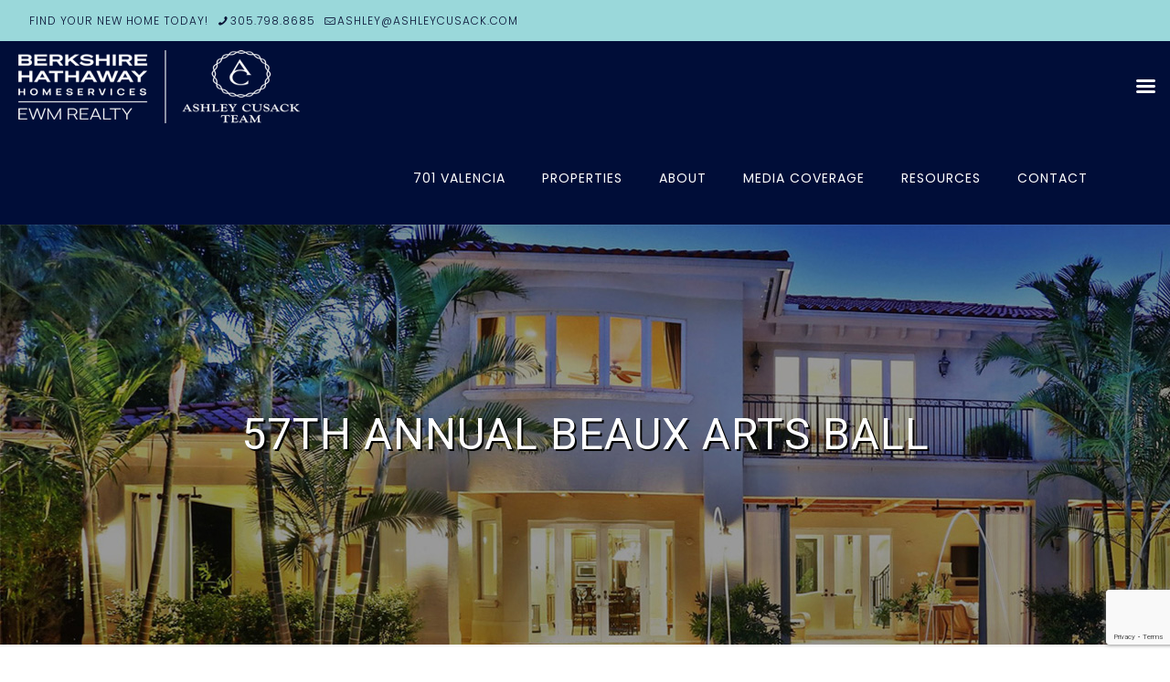

--- FILE ---
content_type: text/html; charset=UTF-8
request_url: https://ashleycusack.com/57th-annual-beaux-arts-ball/
body_size: 61004
content:
<!DOCTYPE html>
<html lang="en-US" class="no-js " itemscope itemtype="https://schema.org/Article" >

<head>

<meta charset="UTF-8" />
<meta name='robots' content='index, follow, max-image-preview:large, max-snippet:-1, max-video-preview:-1' />
	<style>img:is([sizes="auto" i], [sizes^="auto," i]) { contain-intrinsic-size: 3000px 1500px }</style>
	<meta name="keywords" content="coral gables realtor, miami, pinecrest, coconut grove"/>
<meta name="description" content="Luxury Miami Real Estate | The Ashley Cusack Team"/>
<meta property="og:image" content="https://ashleycusack.com/wp-content/uploads/2010/10/74091_112779798784765_108343569228388_82115_1295999_n-1.jpg"/>
<meta property="og:url" content="https://ashleycusack.com/57th-annual-beaux-arts-ball/"/>
<meta property="og:type" content="article"/>
<meta property="og:title" content="57th Annual Beaux Arts Ball"/>
<meta property="og:description" content="This past Saturday night, I chaired the 57th Annual Beaux Arts ball with my good friend Martha Clarke.  We had a hugely successful event and transformed […]"/>
<link rel="alternate" hreflang="en-US" href="https://ashleycusack.com/57th-annual-beaux-arts-ball/"/>
<!-- Google tag (gtag.js) -->
<script async src="https://www.googletagmanager.com/gtag/js?id=G-LME6WDSMFP"></script>
<script>
  window.dataLayer = window.dataLayer || [];
  function gtag(){dataLayer.push(arguments);}
  gtag('js', new Date());

  gtag('config', 'G-LME6WDSMFP');
</script>
 <meta name="format-detection" content="telephone=no">
<meta name="viewport" content="width=device-width, initial-scale=1, maximum-scale=1" />
<link rel="shortcut icon" href="https://ashleycusack.com/wp-content/uploads/2020/02/ac-icon.png" type="image/x-icon" />
<link rel="apple-touch-icon" href="https://ashleycusack.com/wp-content/uploads/2020/02/ac-icon.png" />
<meta name="theme-color" content="#ffffff" media="(prefers-color-scheme: light)">
<meta name="theme-color" content="#ffffff" media="(prefers-color-scheme: dark)">

	<!-- This site is optimized with the Yoast SEO plugin v26.8 - https://yoast.com/product/yoast-seo-wordpress/ -->
	<title>57th Annual Beaux Arts Ball - Luxury Miami Real Estate | Ashley Cusack Team</title>
	<link rel="canonical" href="https://ashleycusack.com/57th-annual-beaux-arts-ball/" />
	<meta property="og:locale" content="en_US" />
	<meta property="og:type" content="article" />
	<meta property="og:title" content="57th Annual Beaux Arts Ball - Luxury Miami Real Estate | Ashley Cusack Team" />
	<meta property="og:description" content="This past Saturday night, I chaired the 57th Annual Beaux Arts ball with my good friend Martha Clarke.  We had a hugely successful event and transformed […]" />
	<meta property="og:url" content="https://ashleycusack.com/57th-annual-beaux-arts-ball/" />
	<meta property="og:site_name" content="Luxury Miami Real Estate | Ashley Cusack Team" />
	<meta property="article:publisher" content="https://www.facebook.com/AshleyCusackTeam/" />
	<meta property="article:published_time" content="2010-10-27T20:12:11+00:00" />
	<meta property="article:modified_time" content="2025-10-10T17:06:28+00:00" />
	<meta property="og:image" content="https://ashleycusack.com/wp-content/uploads/2010/10/74091_112779798784765_108343569228388_82115_1295999_n-1.jpg" />
	<meta property="og:image:width" content="576" />
	<meta property="og:image:height" content="384" />
	<meta property="og:image:type" content="image/jpeg" />
	<meta name="author" content="Ashley Cusack" />
	<meta name="twitter:card" content="summary_large_image" />
	<meta name="twitter:label1" content="Written by" />
	<meta name="twitter:data1" content="Ashley Cusack" />
	<meta name="twitter:label2" content="Est. reading time" />
	<meta name="twitter:data2" content="2 minutes" />
	<script type="application/ld+json" class="yoast-schema-graph">{"@context":"https://schema.org","@graph":[{"@type":"Article","@id":"https://ashleycusack.com/57th-annual-beaux-arts-ball/#article","isPartOf":{"@id":"https://ashleycusack.com/57th-annual-beaux-arts-ball/"},"author":{"name":"Ashley Cusack","@id":"https://ashleycusack.com/#/schema/person/6c4a5b05827c13bdadea4e1519f0ae12"},"headline":"57th Annual Beaux Arts Ball","datePublished":"2010-10-27T20:12:11+00:00","dateModified":"2025-10-10T17:06:28+00:00","mainEntityOfPage":{"@id":"https://ashleycusack.com/57th-annual-beaux-arts-ball/"},"wordCount":402,"publisher":{"@id":"https://ashleycusack.com/#organization"},"image":{"@id":"https://ashleycusack.com/57th-annual-beaux-arts-ball/#primaryimage"},"thumbnailUrl":"https://ashleycusack.com/wp-content/uploads/2010/10/74091_112779798784765_108343569228388_82115_1295999_n-1.jpg","keywords":["Beaux Arts","Beaux Arts Ball"],"articleSection":["Local Happenings"],"inLanguage":"en-US"},{"@type":"WebPage","@id":"https://ashleycusack.com/57th-annual-beaux-arts-ball/","url":"https://ashleycusack.com/57th-annual-beaux-arts-ball/","name":"57th Annual Beaux Arts Ball - Luxury Miami Real Estate | Ashley Cusack Team","isPartOf":{"@id":"https://ashleycusack.com/#website"},"primaryImageOfPage":{"@id":"https://ashleycusack.com/57th-annual-beaux-arts-ball/#primaryimage"},"image":{"@id":"https://ashleycusack.com/57th-annual-beaux-arts-ball/#primaryimage"},"thumbnailUrl":"https://ashleycusack.com/wp-content/uploads/2010/10/74091_112779798784765_108343569228388_82115_1295999_n-1.jpg","datePublished":"2010-10-27T20:12:11+00:00","dateModified":"2025-10-10T17:06:28+00:00","breadcrumb":{"@id":"https://ashleycusack.com/57th-annual-beaux-arts-ball/#breadcrumb"},"inLanguage":"en-US","potentialAction":[{"@type":"ReadAction","target":["https://ashleycusack.com/57th-annual-beaux-arts-ball/"]}]},{"@type":"ImageObject","inLanguage":"en-US","@id":"https://ashleycusack.com/57th-annual-beaux-arts-ball/#primaryimage","url":"https://ashleycusack.com/wp-content/uploads/2010/10/74091_112779798784765_108343569228388_82115_1295999_n-1.jpg","contentUrl":"https://ashleycusack.com/wp-content/uploads/2010/10/74091_112779798784765_108343569228388_82115_1295999_n-1.jpg","width":576,"height":384,"caption":"Ocean's Away!"},{"@type":"BreadcrumbList","@id":"https://ashleycusack.com/57th-annual-beaux-arts-ball/#breadcrumb","itemListElement":[{"@type":"ListItem","position":1,"name":"Home","item":"https://ashleycusack.com/"},{"@type":"ListItem","position":2,"name":"BLOG","item":"https://ashleycusack.com/blog/"},{"@type":"ListItem","position":3,"name":"57th Annual Beaux Arts Ball"}]},{"@type":"WebSite","@id":"https://ashleycusack.com/#website","url":"https://ashleycusack.com/","name":"Luxury Miami Real Estate | Ashley Cusack Team","description":"Top Realtors in Coral Gables, Coconut Grove and Pinecrest","publisher":{"@id":"https://ashleycusack.com/#organization"},"potentialAction":[{"@type":"SearchAction","target":{"@type":"EntryPoint","urlTemplate":"https://ashleycusack.com/?s={search_term_string}"},"query-input":{"@type":"PropertyValueSpecification","valueRequired":true,"valueName":"search_term_string"}}],"inLanguage":"en-US"},{"@type":"Organization","@id":"https://ashleycusack.com/#organization","name":"Ashley Cusack Team","url":"https://ashleycusack.com/","logo":{"@type":"ImageObject","inLanguage":"en-US","@id":"https://ashleycusack.com/#/schema/logo/image/","url":"https://ashleycusack.com/wp-content/uploads/2022/08/Specializing-in-Miami-Luxury-Real-Estate.png","contentUrl":"https://ashleycusack.com/wp-content/uploads/2022/08/Specializing-in-Miami-Luxury-Real-Estate.png","width":675,"height":450,"caption":"Ashley Cusack Team"},"image":{"@id":"https://ashleycusack.com/#/schema/logo/image/"},"sameAs":["https://www.facebook.com/AshleyCusackTeam/","https://www.instagram.com/ashleycusackteam/","https://www.linkedin.com/in/ashleycusack","https://www.youtube.com/channel/UCHLvJUbwWADpI7iX12DutaQ"]},{"@type":"Person","@id":"https://ashleycusack.com/#/schema/person/6c4a5b05827c13bdadea4e1519f0ae12","name":"Ashley Cusack","image":{"@type":"ImageObject","inLanguage":"en-US","@id":"https://ashleycusack.com/#/schema/person/image/","url":"https://secure.gravatar.com/avatar/cc09fc961bda7de8575a847a95f3df92a6abe2687aa325b011d87b9dc4819ed6?s=96&d=mm&r=g","contentUrl":"https://secure.gravatar.com/avatar/cc09fc961bda7de8575a847a95f3df92a6abe2687aa325b011d87b9dc4819ed6?s=96&d=mm&r=g","caption":"Ashley Cusack"},"sameAs":["http://ashley@ashleycusack.com"]}]}</script>
	<!-- / Yoast SEO plugin. -->


<link rel='dns-prefetch' href='//www.idxhome.com' />
<link rel='dns-prefetch' href='//fonts.googleapis.com' />
<link rel="alternate" type="application/rss+xml" title="Luxury Miami Real Estate | Ashley Cusack Team &raquo; Feed" href="https://ashleycusack.com/feed/" />
<link rel="alternate" type="application/rss+xml" title="Luxury Miami Real Estate | Ashley Cusack Team &raquo; Comments Feed" href="https://ashleycusack.com/comments/feed/" />
<script type="text/javascript">
/* <![CDATA[ */
window._wpemojiSettings = {"baseUrl":"https:\/\/s.w.org\/images\/core\/emoji\/16.0.1\/72x72\/","ext":".png","svgUrl":"https:\/\/s.w.org\/images\/core\/emoji\/16.0.1\/svg\/","svgExt":".svg","source":{"concatemoji":"https:\/\/ashleycusack.com\/wp-includes\/js\/wp-emoji-release.min.js?ver=989dfc90751afd90530f5e3dc21e0618"}};
/*! This file is auto-generated */
!function(s,n){var o,i,e;function c(e){try{var t={supportTests:e,timestamp:(new Date).valueOf()};sessionStorage.setItem(o,JSON.stringify(t))}catch(e){}}function p(e,t,n){e.clearRect(0,0,e.canvas.width,e.canvas.height),e.fillText(t,0,0);var t=new Uint32Array(e.getImageData(0,0,e.canvas.width,e.canvas.height).data),a=(e.clearRect(0,0,e.canvas.width,e.canvas.height),e.fillText(n,0,0),new Uint32Array(e.getImageData(0,0,e.canvas.width,e.canvas.height).data));return t.every(function(e,t){return e===a[t]})}function u(e,t){e.clearRect(0,0,e.canvas.width,e.canvas.height),e.fillText(t,0,0);for(var n=e.getImageData(16,16,1,1),a=0;a<n.data.length;a++)if(0!==n.data[a])return!1;return!0}function f(e,t,n,a){switch(t){case"flag":return n(e,"\ud83c\udff3\ufe0f\u200d\u26a7\ufe0f","\ud83c\udff3\ufe0f\u200b\u26a7\ufe0f")?!1:!n(e,"\ud83c\udde8\ud83c\uddf6","\ud83c\udde8\u200b\ud83c\uddf6")&&!n(e,"\ud83c\udff4\udb40\udc67\udb40\udc62\udb40\udc65\udb40\udc6e\udb40\udc67\udb40\udc7f","\ud83c\udff4\u200b\udb40\udc67\u200b\udb40\udc62\u200b\udb40\udc65\u200b\udb40\udc6e\u200b\udb40\udc67\u200b\udb40\udc7f");case"emoji":return!a(e,"\ud83e\udedf")}return!1}function g(e,t,n,a){var r="undefined"!=typeof WorkerGlobalScope&&self instanceof WorkerGlobalScope?new OffscreenCanvas(300,150):s.createElement("canvas"),o=r.getContext("2d",{willReadFrequently:!0}),i=(o.textBaseline="top",o.font="600 32px Arial",{});return e.forEach(function(e){i[e]=t(o,e,n,a)}),i}function t(e){var t=s.createElement("script");t.src=e,t.defer=!0,s.head.appendChild(t)}"undefined"!=typeof Promise&&(o="wpEmojiSettingsSupports",i=["flag","emoji"],n.supports={everything:!0,everythingExceptFlag:!0},e=new Promise(function(e){s.addEventListener("DOMContentLoaded",e,{once:!0})}),new Promise(function(t){var n=function(){try{var e=JSON.parse(sessionStorage.getItem(o));if("object"==typeof e&&"number"==typeof e.timestamp&&(new Date).valueOf()<e.timestamp+604800&&"object"==typeof e.supportTests)return e.supportTests}catch(e){}return null}();if(!n){if("undefined"!=typeof Worker&&"undefined"!=typeof OffscreenCanvas&&"undefined"!=typeof URL&&URL.createObjectURL&&"undefined"!=typeof Blob)try{var e="postMessage("+g.toString()+"("+[JSON.stringify(i),f.toString(),p.toString(),u.toString()].join(",")+"));",a=new Blob([e],{type:"text/javascript"}),r=new Worker(URL.createObjectURL(a),{name:"wpTestEmojiSupports"});return void(r.onmessage=function(e){c(n=e.data),r.terminate(),t(n)})}catch(e){}c(n=g(i,f,p,u))}t(n)}).then(function(e){for(var t in e)n.supports[t]=e[t],n.supports.everything=n.supports.everything&&n.supports[t],"flag"!==t&&(n.supports.everythingExceptFlag=n.supports.everythingExceptFlag&&n.supports[t]);n.supports.everythingExceptFlag=n.supports.everythingExceptFlag&&!n.supports.flag,n.DOMReady=!1,n.readyCallback=function(){n.DOMReady=!0}}).then(function(){return e}).then(function(){var e;n.supports.everything||(n.readyCallback(),(e=n.source||{}).concatemoji?t(e.concatemoji):e.wpemoji&&e.twemoji&&(t(e.twemoji),t(e.wpemoji)))}))}((window,document),window._wpemojiSettings);
/* ]]> */
</script>
<link rel='stylesheet' id='ihf-bundle-css-css' href='https://www.idxhome.com/service/resources/dist/wordpress/bundle.css?1768904650055' type='text/css' media='' />
<style id='wp-emoji-styles-inline-css' type='text/css'>

	img.wp-smiley, img.emoji {
		display: inline !important;
		border: none !important;
		box-shadow: none !important;
		height: 1em !important;
		width: 1em !important;
		margin: 0 0.07em !important;
		vertical-align: -0.1em !important;
		background: none !important;
		padding: 0 !important;
	}
</style>
<link rel='stylesheet' id='wp-block-library-css' href='https://ashleycusack.com/wp-includes/css/dist/block-library/style.min.css?ver=989dfc90751afd90530f5e3dc21e0618' type='text/css' media='all' />
<style id='classic-theme-styles-inline-css' type='text/css'>
/*! This file is auto-generated */
.wp-block-button__link{color:#fff;background-color:#32373c;border-radius:9999px;box-shadow:none;text-decoration:none;padding:calc(.667em + 2px) calc(1.333em + 2px);font-size:1.125em}.wp-block-file__button{background:#32373c;color:#fff;text-decoration:none}
</style>
<link rel='stylesheet' id='wp-components-css' href='https://ashleycusack.com/wp-includes/css/dist/components/style.min.css?ver=989dfc90751afd90530f5e3dc21e0618' type='text/css' media='all' />
<link rel='stylesheet' id='wp-preferences-css' href='https://ashleycusack.com/wp-includes/css/dist/preferences/style.min.css?ver=989dfc90751afd90530f5e3dc21e0618' type='text/css' media='all' />
<link rel='stylesheet' id='wp-block-editor-css' href='https://ashleycusack.com/wp-includes/css/dist/block-editor/style.min.css?ver=989dfc90751afd90530f5e3dc21e0618' type='text/css' media='all' />
<link rel='stylesheet' id='popup-maker-block-library-style-css' href='https://ashleycusack.com/wp-content/plugins/popup-maker/dist/packages/block-library-style.css?ver=dbea705cfafe089d65f1' type='text/css' media='all' />
<link rel='stylesheet' id='dashicons-css' href='https://ashleycusack.com/wp-includes/css/dashicons.min.css?ver=989dfc90751afd90530f5e3dc21e0618' type='text/css' media='all' />
<link rel='stylesheet' id='essgrid-blocks-editor-css-css' href='https://ashleycusack.com/wp-content/plugins/essential-grid/admin/includes/builders/gutenberg/build/index.css?ver=1754664489' type='text/css' media='all' />
<style id='global-styles-inline-css' type='text/css'>
:root{--wp--preset--aspect-ratio--square: 1;--wp--preset--aspect-ratio--4-3: 4/3;--wp--preset--aspect-ratio--3-4: 3/4;--wp--preset--aspect-ratio--3-2: 3/2;--wp--preset--aspect-ratio--2-3: 2/3;--wp--preset--aspect-ratio--16-9: 16/9;--wp--preset--aspect-ratio--9-16: 9/16;--wp--preset--color--black: #000000;--wp--preset--color--cyan-bluish-gray: #abb8c3;--wp--preset--color--white: #ffffff;--wp--preset--color--pale-pink: #f78da7;--wp--preset--color--vivid-red: #cf2e2e;--wp--preset--color--luminous-vivid-orange: #ff6900;--wp--preset--color--luminous-vivid-amber: #fcb900;--wp--preset--color--light-green-cyan: #7bdcb5;--wp--preset--color--vivid-green-cyan: #00d084;--wp--preset--color--pale-cyan-blue: #8ed1fc;--wp--preset--color--vivid-cyan-blue: #0693e3;--wp--preset--color--vivid-purple: #9b51e0;--wp--preset--gradient--vivid-cyan-blue-to-vivid-purple: linear-gradient(135deg,rgba(6,147,227,1) 0%,rgb(155,81,224) 100%);--wp--preset--gradient--light-green-cyan-to-vivid-green-cyan: linear-gradient(135deg,rgb(122,220,180) 0%,rgb(0,208,130) 100%);--wp--preset--gradient--luminous-vivid-amber-to-luminous-vivid-orange: linear-gradient(135deg,rgba(252,185,0,1) 0%,rgba(255,105,0,1) 100%);--wp--preset--gradient--luminous-vivid-orange-to-vivid-red: linear-gradient(135deg,rgba(255,105,0,1) 0%,rgb(207,46,46) 100%);--wp--preset--gradient--very-light-gray-to-cyan-bluish-gray: linear-gradient(135deg,rgb(238,238,238) 0%,rgb(169,184,195) 100%);--wp--preset--gradient--cool-to-warm-spectrum: linear-gradient(135deg,rgb(74,234,220) 0%,rgb(151,120,209) 20%,rgb(207,42,186) 40%,rgb(238,44,130) 60%,rgb(251,105,98) 80%,rgb(254,248,76) 100%);--wp--preset--gradient--blush-light-purple: linear-gradient(135deg,rgb(255,206,236) 0%,rgb(152,150,240) 100%);--wp--preset--gradient--blush-bordeaux: linear-gradient(135deg,rgb(254,205,165) 0%,rgb(254,45,45) 50%,rgb(107,0,62) 100%);--wp--preset--gradient--luminous-dusk: linear-gradient(135deg,rgb(255,203,112) 0%,rgb(199,81,192) 50%,rgb(65,88,208) 100%);--wp--preset--gradient--pale-ocean: linear-gradient(135deg,rgb(255,245,203) 0%,rgb(182,227,212) 50%,rgb(51,167,181) 100%);--wp--preset--gradient--electric-grass: linear-gradient(135deg,rgb(202,248,128) 0%,rgb(113,206,126) 100%);--wp--preset--gradient--midnight: linear-gradient(135deg,rgb(2,3,129) 0%,rgb(40,116,252) 100%);--wp--preset--font-size--small: 13px;--wp--preset--font-size--medium: 20px;--wp--preset--font-size--large: 36px;--wp--preset--font-size--x-large: 42px;--wp--preset--spacing--20: 0.44rem;--wp--preset--spacing--30: 0.67rem;--wp--preset--spacing--40: 1rem;--wp--preset--spacing--50: 1.5rem;--wp--preset--spacing--60: 2.25rem;--wp--preset--spacing--70: 3.38rem;--wp--preset--spacing--80: 5.06rem;--wp--preset--shadow--natural: 6px 6px 9px rgba(0, 0, 0, 0.2);--wp--preset--shadow--deep: 12px 12px 50px rgba(0, 0, 0, 0.4);--wp--preset--shadow--sharp: 6px 6px 0px rgba(0, 0, 0, 0.2);--wp--preset--shadow--outlined: 6px 6px 0px -3px rgba(255, 255, 255, 1), 6px 6px rgba(0, 0, 0, 1);--wp--preset--shadow--crisp: 6px 6px 0px rgba(0, 0, 0, 1);}:where(.is-layout-flex){gap: 0.5em;}:where(.is-layout-grid){gap: 0.5em;}body .is-layout-flex{display: flex;}.is-layout-flex{flex-wrap: wrap;align-items: center;}.is-layout-flex > :is(*, div){margin: 0;}body .is-layout-grid{display: grid;}.is-layout-grid > :is(*, div){margin: 0;}:where(.wp-block-columns.is-layout-flex){gap: 2em;}:where(.wp-block-columns.is-layout-grid){gap: 2em;}:where(.wp-block-post-template.is-layout-flex){gap: 1.25em;}:where(.wp-block-post-template.is-layout-grid){gap: 1.25em;}.has-black-color{color: var(--wp--preset--color--black) !important;}.has-cyan-bluish-gray-color{color: var(--wp--preset--color--cyan-bluish-gray) !important;}.has-white-color{color: var(--wp--preset--color--white) !important;}.has-pale-pink-color{color: var(--wp--preset--color--pale-pink) !important;}.has-vivid-red-color{color: var(--wp--preset--color--vivid-red) !important;}.has-luminous-vivid-orange-color{color: var(--wp--preset--color--luminous-vivid-orange) !important;}.has-luminous-vivid-amber-color{color: var(--wp--preset--color--luminous-vivid-amber) !important;}.has-light-green-cyan-color{color: var(--wp--preset--color--light-green-cyan) !important;}.has-vivid-green-cyan-color{color: var(--wp--preset--color--vivid-green-cyan) !important;}.has-pale-cyan-blue-color{color: var(--wp--preset--color--pale-cyan-blue) !important;}.has-vivid-cyan-blue-color{color: var(--wp--preset--color--vivid-cyan-blue) !important;}.has-vivid-purple-color{color: var(--wp--preset--color--vivid-purple) !important;}.has-black-background-color{background-color: var(--wp--preset--color--black) !important;}.has-cyan-bluish-gray-background-color{background-color: var(--wp--preset--color--cyan-bluish-gray) !important;}.has-white-background-color{background-color: var(--wp--preset--color--white) !important;}.has-pale-pink-background-color{background-color: var(--wp--preset--color--pale-pink) !important;}.has-vivid-red-background-color{background-color: var(--wp--preset--color--vivid-red) !important;}.has-luminous-vivid-orange-background-color{background-color: var(--wp--preset--color--luminous-vivid-orange) !important;}.has-luminous-vivid-amber-background-color{background-color: var(--wp--preset--color--luminous-vivid-amber) !important;}.has-light-green-cyan-background-color{background-color: var(--wp--preset--color--light-green-cyan) !important;}.has-vivid-green-cyan-background-color{background-color: var(--wp--preset--color--vivid-green-cyan) !important;}.has-pale-cyan-blue-background-color{background-color: var(--wp--preset--color--pale-cyan-blue) !important;}.has-vivid-cyan-blue-background-color{background-color: var(--wp--preset--color--vivid-cyan-blue) !important;}.has-vivid-purple-background-color{background-color: var(--wp--preset--color--vivid-purple) !important;}.has-black-border-color{border-color: var(--wp--preset--color--black) !important;}.has-cyan-bluish-gray-border-color{border-color: var(--wp--preset--color--cyan-bluish-gray) !important;}.has-white-border-color{border-color: var(--wp--preset--color--white) !important;}.has-pale-pink-border-color{border-color: var(--wp--preset--color--pale-pink) !important;}.has-vivid-red-border-color{border-color: var(--wp--preset--color--vivid-red) !important;}.has-luminous-vivid-orange-border-color{border-color: var(--wp--preset--color--luminous-vivid-orange) !important;}.has-luminous-vivid-amber-border-color{border-color: var(--wp--preset--color--luminous-vivid-amber) !important;}.has-light-green-cyan-border-color{border-color: var(--wp--preset--color--light-green-cyan) !important;}.has-vivid-green-cyan-border-color{border-color: var(--wp--preset--color--vivid-green-cyan) !important;}.has-pale-cyan-blue-border-color{border-color: var(--wp--preset--color--pale-cyan-blue) !important;}.has-vivid-cyan-blue-border-color{border-color: var(--wp--preset--color--vivid-cyan-blue) !important;}.has-vivid-purple-border-color{border-color: var(--wp--preset--color--vivid-purple) !important;}.has-vivid-cyan-blue-to-vivid-purple-gradient-background{background: var(--wp--preset--gradient--vivid-cyan-blue-to-vivid-purple) !important;}.has-light-green-cyan-to-vivid-green-cyan-gradient-background{background: var(--wp--preset--gradient--light-green-cyan-to-vivid-green-cyan) !important;}.has-luminous-vivid-amber-to-luminous-vivid-orange-gradient-background{background: var(--wp--preset--gradient--luminous-vivid-amber-to-luminous-vivid-orange) !important;}.has-luminous-vivid-orange-to-vivid-red-gradient-background{background: var(--wp--preset--gradient--luminous-vivid-orange-to-vivid-red) !important;}.has-very-light-gray-to-cyan-bluish-gray-gradient-background{background: var(--wp--preset--gradient--very-light-gray-to-cyan-bluish-gray) !important;}.has-cool-to-warm-spectrum-gradient-background{background: var(--wp--preset--gradient--cool-to-warm-spectrum) !important;}.has-blush-light-purple-gradient-background{background: var(--wp--preset--gradient--blush-light-purple) !important;}.has-blush-bordeaux-gradient-background{background: var(--wp--preset--gradient--blush-bordeaux) !important;}.has-luminous-dusk-gradient-background{background: var(--wp--preset--gradient--luminous-dusk) !important;}.has-pale-ocean-gradient-background{background: var(--wp--preset--gradient--pale-ocean) !important;}.has-electric-grass-gradient-background{background: var(--wp--preset--gradient--electric-grass) !important;}.has-midnight-gradient-background{background: var(--wp--preset--gradient--midnight) !important;}.has-small-font-size{font-size: var(--wp--preset--font-size--small) !important;}.has-medium-font-size{font-size: var(--wp--preset--font-size--medium) !important;}.has-large-font-size{font-size: var(--wp--preset--font-size--large) !important;}.has-x-large-font-size{font-size: var(--wp--preset--font-size--x-large) !important;}
:where(.wp-block-post-template.is-layout-flex){gap: 1.25em;}:where(.wp-block-post-template.is-layout-grid){gap: 1.25em;}
:where(.wp-block-columns.is-layout-flex){gap: 2em;}:where(.wp-block-columns.is-layout-grid){gap: 2em;}
:root :where(.wp-block-pullquote){font-size: 1.5em;line-height: 1.6;}
</style>
<link rel='stylesheet' id='contact-form-7-css' href='https://ashleycusack.com/wp-content/plugins/contact-form-7/includes/css/styles.css?ver=6.1.4' type='text/css' media='all' />
<link rel='stylesheet' id='spam-protect-for-contact-form7-css' href='https://ashleycusack.com/wp-content/plugins/wp-contact-form-7-spam-blocker/frontend/css/spam-protect-for-contact-form7.css?ver=1.0.0' type='text/css' media='all' />
<link rel='stylesheet' id='mfn-be-css' href='https://ashleycusack.com/wp-content/themes/betheme/css/be.css?ver=28.1.3' type='text/css' media='all' />
<link rel='stylesheet' id='mfn-animations-css' href='https://ashleycusack.com/wp-content/themes/betheme/assets/animations/animations.min.css?ver=28.1.3' type='text/css' media='all' />
<link rel='stylesheet' id='mfn-font-awesome-css' href='https://ashleycusack.com/wp-content/themes/betheme/fonts/fontawesome/fontawesome.css?ver=28.1.3' type='text/css' media='all' />
<link rel='stylesheet' id='mfn-jplayer-css' href='https://ashleycusack.com/wp-content/themes/betheme/assets/jplayer/css/jplayer.blue.monday.min.css?ver=28.1.3' type='text/css' media='all' />
<link rel='stylesheet' id='mfn-responsive-css' href='https://ashleycusack.com/wp-content/themes/betheme/css/responsive.css?ver=28.1.3' type='text/css' media='all' />
<link rel='stylesheet' id='mfn-fonts-css' href='https://fonts.googleapis.com/css?family=Poppins%3A1%2C200%2C300%2C400%2C400italic%2C500%2C600%2C700%2C700italic&#038;display=swap&#038;ver=6.8.3' type='text/css' media='all' />
<link rel='stylesheet' id='mm-compiled-options-mobmenu-css' href='https://ashleycusack.com/wp-content/uploads/dynamic-mobmenu.css?ver=2.8.8-420' type='text/css' media='all' />
<link rel='stylesheet' id='mm-google-webfont-poppins-css' href='//fonts.googleapis.com/css?family=Poppins%3Ainherit%2C400&#038;subset=latin%2Clatin-ext&#038;ver=6.8.3' type='text/css' media='all' />
<link rel='stylesheet' id='popup-maker-site-css' href='https://ashleycusack.com/wp-content/plugins/popup-maker/dist/assets/site.css?ver=1.21.5' type='text/css' media='all' />
<style id='popup-maker-site-inline-css' type='text/css'>
/* Popup Google Fonts */
@import url('//fonts.googleapis.com/css?family=Montserrat:100');

/* Popup Theme 11112: Light Box */
.pum-theme-11112, .pum-theme-lightbox { background-color: rgba( 69, 69, 69, 0.60 ) } 
.pum-theme-11112 .pum-container, .pum-theme-lightbox .pum-container { padding: 18px; border-radius: 3px; border: 6px solid #9adfe9; box-shadow: 0px 0px 30px 0px rgba( 2, 2, 2, 1.00 ); background-color: rgba( 255, 255, 255, 1.00 ) } 
.pum-theme-11112 .pum-title, .pum-theme-lightbox .pum-title { color: #000000; text-align: left; text-shadow: 0px 0px 0px rgba( 2, 2, 2, 0.23 ); font-family: inherit; font-weight: 100; font-size: 32px; line-height: 36px } 
.pum-theme-11112 .pum-content, .pum-theme-lightbox .pum-content { color: #000000; font-family: inherit; font-weight: 100 } 
.pum-theme-11112 .pum-content + .pum-close, .pum-theme-lightbox .pum-content + .pum-close { position: absolute; height: 26px; width: 26px; left: auto; right: -13px; bottom: auto; top: -13px; padding: 0px; color: #ffffff; font-family: Arial; font-weight: 100; font-size: 24px; line-height: 24px; border: 2px solid #ffffff; border-radius: 26px; box-shadow: 0px 0px 15px 1px rgba( 2, 2, 2, 0.75 ); text-shadow: 0px 0px 0px rgba( 0, 0, 0, 0.23 ); background-color: rgba( 0, 0, 0, 1.00 ) } 

/* Popup Theme 15686: Content Only - For use with page builders or block editor */
.pum-theme-15686, .pum-theme-content-only { background-color: rgba( 0, 0, 0, 0.70 ) } 
.pum-theme-15686 .pum-container, .pum-theme-content-only .pum-container { padding: 0px; border-radius: 0px; border: 1px none #000000; box-shadow: 0px 0px 0px 0px rgba( 2, 2, 2, 0.00 ) } 
.pum-theme-15686 .pum-title, .pum-theme-content-only .pum-title { color: #000000; text-align: left; text-shadow: 0px 0px 0px rgba( 2, 2, 2, 0.23 ); font-family: inherit; font-weight: 400; font-size: 32px; line-height: 36px } 
.pum-theme-15686 .pum-content, .pum-theme-content-only .pum-content { color: #8c8c8c; font-family: inherit; font-weight: 400 } 
.pum-theme-15686 .pum-content + .pum-close, .pum-theme-content-only .pum-content + .pum-close { position: absolute; height: 18px; width: 18px; left: auto; right: 7px; bottom: auto; top: 7px; padding: 0px; color: #000000; font-family: inherit; font-weight: 700; font-size: 20px; line-height: 20px; border: 1px none #ffffff; border-radius: 15px; box-shadow: 0px 0px 0px 0px rgba( 2, 2, 2, 0.00 ); text-shadow: 0px 0px 0px rgba( 0, 0, 0, 0.00 ); background-color: rgba( 255, 255, 255, 0.00 ) } 

/* Popup Theme 14805: Floating Bar - Soft Blue */
.pum-theme-14805, .pum-theme-floating-bar { background-color: rgba( 255, 255, 255, 0.00 ) } 
.pum-theme-14805 .pum-container, .pum-theme-floating-bar .pum-container { padding: 8px; border-radius: 0px; border: 1px none #000000; box-shadow: 1px 1px 3px 0px rgba( 2, 2, 2, 0.23 ); background-color: rgba( 238, 246, 252, 1.00 ) } 
.pum-theme-14805 .pum-title, .pum-theme-floating-bar .pum-title { color: #505050; text-align: left; text-shadow: 0px 0px 0px rgba( 2, 2, 2, 0.23 ); font-family: inherit; font-weight: 400; font-size: 32px; line-height: 36px } 
.pum-theme-14805 .pum-content, .pum-theme-floating-bar .pum-content { color: #505050; font-family: inherit; font-weight: 400 } 
.pum-theme-14805 .pum-content + .pum-close, .pum-theme-floating-bar .pum-content + .pum-close { position: absolute; height: 18px; width: 18px; left: auto; right: 5px; bottom: auto; top: 50%; padding: 0px; color: #505050; font-family: Sans-Serif; font-weight: 700; font-size: 15px; line-height: 18px; border: 1px solid #505050; border-radius: 15px; box-shadow: 0px 0px 0px 0px rgba( 2, 2, 2, 0.00 ); text-shadow: 0px 0px 0px rgba( 0, 0, 0, 0.00 ); background-color: rgba( 255, 255, 255, 0.00 ); transform: translate(0, -50%) } 

/* Popup Theme 11113: Enterprise Blue */
.pum-theme-11113, .pum-theme-enterprise-blue { background-color: rgba( 0, 0, 0, 0.70 ) } 
.pum-theme-11113 .pum-container, .pum-theme-enterprise-blue .pum-container { padding: 28px; border-radius: 5px; border: 1px none #000000; box-shadow: 0px 10px 25px 4px rgba( 2, 2, 2, 0.50 ); background-color: rgba( 255, 255, 255, 1.00 ) } 
.pum-theme-11113 .pum-title, .pum-theme-enterprise-blue .pum-title { color: #315b7c; text-align: left; text-shadow: 0px 0px 0px rgba( 2, 2, 2, 0.23 ); font-family: inherit; font-weight: 100; font-size: 34px; line-height: 36px } 
.pum-theme-11113 .pum-content, .pum-theme-enterprise-blue .pum-content { color: #2d2d2d; font-family: inherit; font-weight: 100 } 
.pum-theme-11113 .pum-content + .pum-close, .pum-theme-enterprise-blue .pum-content + .pum-close { position: absolute; height: 28px; width: 28px; left: auto; right: 8px; bottom: auto; top: 8px; padding: 4px; color: #ffffff; font-family: Times New Roman; font-weight: 100; font-size: 20px; line-height: 20px; border: 1px none #ffffff; border-radius: 42px; box-shadow: 0px 0px 0px 0px rgba( 2, 2, 2, 0.23 ); text-shadow: 0px 0px 0px rgba( 0, 0, 0, 0.23 ); background-color: rgba( 154, 216, 218, 1.00 ) } 

/* Popup Theme 11111: Default Theme */
.pum-theme-11111, .pum-theme-default-theme { background-color: rgba( 255, 255, 255, 1.00 ) } 
.pum-theme-11111 .pum-container, .pum-theme-default-theme .pum-container { padding: 18px; border-radius: px; border: 1px none #000000; box-shadow: 1px 1px 3px px rgba( 2, 2, 2, 0.23 ); background-color: rgba( 249, 249, 249, 1.00 ) } 
.pum-theme-11111 .pum-title, .pum-theme-default-theme .pum-title { color: #000000; text-align: left; text-shadow: px px px rgba( 2, 2, 2, 0.23 ); font-family: inherit; font-weight: 400; font-size: 32px; font-style: normal; line-height: 36px } 
.pum-theme-11111 .pum-content, .pum-theme-default-theme .pum-content { color: #8c8c8c; font-family: inherit; font-weight: 400; font-style: inherit } 
.pum-theme-11111 .pum-content + .pum-close, .pum-theme-default-theme .pum-content + .pum-close { position: absolute; height: auto; width: auto; left: auto; right: px; bottom: auto; top: px; padding: 8px; color: #ffffff; font-family: inherit; font-weight: 400; font-size: 12px; font-style: inherit; line-height: 36px; border: 1px none #ffffff; border-radius: px; box-shadow: 1px 1px 3px px rgba( 2, 2, 2, 0.23 ); text-shadow: px px px rgba( 0, 0, 0, 0.23 ); background-color: rgba( 0, 183, 205, 1.00 ) } 

/* Popup Theme 11114: Hello Box */
.pum-theme-11114, .pum-theme-hello-box { background-color: rgba( 0, 0, 0, 0.75 ) } 
.pum-theme-11114 .pum-container, .pum-theme-hello-box .pum-container { padding: 30px; border-radius: 80px; border: 14px solid #81d742; box-shadow: 0px 0px 0px 0px rgba( 2, 2, 2, 0.00 ); background-color: rgba( 255, 255, 255, 1.00 ) } 
.pum-theme-11114 .pum-title, .pum-theme-hello-box .pum-title { color: #2d2d2d; text-align: left; text-shadow: 0px 0px 0px rgba( 2, 2, 2, 0.23 ); font-family: Montserrat; font-weight: 100; font-size: 32px; line-height: 36px } 
.pum-theme-11114 .pum-content, .pum-theme-hello-box .pum-content { color: #2d2d2d; font-family: inherit; font-weight: 100 } 
.pum-theme-11114 .pum-content + .pum-close, .pum-theme-hello-box .pum-content + .pum-close { position: absolute; height: auto; width: auto; left: auto; right: -30px; bottom: auto; top: -30px; padding: 0px; color: #2d2d2d; font-family: Times New Roman; font-weight: 100; font-size: 32px; line-height: 28px; border: 1px none #ffffff; border-radius: 28px; box-shadow: 0px 0px 0px 0px rgba( 2, 2, 2, 0.23 ); text-shadow: 0px 0px 0px rgba( 0, 0, 0, 0.23 ); background-color: rgba( 255, 255, 255, 1.00 ) } 

/* Popup Theme 11115: Cutting Edge */
.pum-theme-11115, .pum-theme-cutting-edge { background-color: rgba( 0, 0, 0, 0.50 ) } 
.pum-theme-11115 .pum-container, .pum-theme-cutting-edge .pum-container { padding: 18px; border-radius: 0px; border: 1px none #000000; box-shadow: 0px 10px 25px 0px rgba( 2, 2, 2, 0.50 ); background-color: rgba( 30, 115, 190, 1.00 ) } 
.pum-theme-11115 .pum-title, .pum-theme-cutting-edge .pum-title { color: #ffffff; text-align: left; text-shadow: 0px 0px 0px rgba( 2, 2, 2, 0.23 ); font-family: Sans-Serif; font-weight: 100; font-size: 26px; line-height: 28px } 
.pum-theme-11115 .pum-content, .pum-theme-cutting-edge .pum-content { color: #ffffff; font-family: inherit; font-weight: 100 } 
.pum-theme-11115 .pum-content + .pum-close, .pum-theme-cutting-edge .pum-content + .pum-close { position: absolute; height: 24px; width: 24px; left: auto; right: 0px; bottom: auto; top: 0px; padding: 0px; color: #1e73be; font-family: Times New Roman; font-weight: 100; font-size: 32px; line-height: 24px; border: 1px none #ffffff; border-radius: 0px; box-shadow: -1px 1px 1px 0px rgba( 2, 2, 2, 0.10 ); text-shadow: -1px 1px 1px rgba( 0, 0, 0, 0.10 ); background-color: rgba( 238, 238, 34, 1.00 ) } 

/* Popup Theme 11116: Framed Border */
.pum-theme-11116, .pum-theme-framed-border { background-color: rgba( 255, 255, 255, 0.50 ) } 
.pum-theme-11116 .pum-container, .pum-theme-framed-border .pum-container { padding: 18px; border-radius: 0px; border: 20px outset #dd3333; box-shadow: 1px 1px 3px 0px rgba( 2, 2, 2, 0.97 ) inset; background-color: rgba( 255, 251, 239, 1.00 ) } 
.pum-theme-11116 .pum-title, .pum-theme-framed-border .pum-title { color: #000000; text-align: left; text-shadow: 0px 0px 0px rgba( 2, 2, 2, 0.23 ); font-family: inherit; font-weight: 100; font-size: 32px; line-height: 36px } 
.pum-theme-11116 .pum-content, .pum-theme-framed-border .pum-content { color: #2d2d2d; font-family: inherit; font-weight: 100 } 
.pum-theme-11116 .pum-content + .pum-close, .pum-theme-framed-border .pum-content + .pum-close { position: absolute; height: 20px; width: 20px; left: auto; right: -20px; bottom: auto; top: -20px; padding: 0px; color: #ffffff; font-family: Tahoma; font-weight: 700; font-size: 16px; line-height: 18px; border: 1px none #ffffff; border-radius: 0px; box-shadow: 0px 0px 0px 0px rgba( 2, 2, 2, 0.23 ); text-shadow: 0px 0px 0px rgba( 0, 0, 0, 0.23 ); background-color: rgba( 0, 0, 0, 0.55 ) } 


</style>
<link rel='stylesheet' id='tp-fontello-css' href='https://ashleycusack.com/wp-content/plugins/essential-grid/public/assets/font/fontello/css/fontello.css?ver=3.1.9.3' type='text/css' media='all' />
<link rel='stylesheet' id='esg-plugin-settings-css' href='https://ashleycusack.com/wp-content/plugins/essential-grid/public/assets/css/settings.css?ver=3.1.9.3' type='text/css' media='all' />
<link rel='stylesheet' id='tp-montserrat-css' href='https://fonts.googleapis.com/css?family=Montserrat%3A100%2C200%2C300%2C400%2C500%2C600%2C700%2C800%2C900&#038;ver=1.1.6' type='text/css' media='all' />
<style id='mfn-dynamic-inline-css' type='text/css'>
#Subheader{background-image:url(https://ashleycusack.com/wp-content/uploads/2019/12/sub_header.jpg);background-repeat:no-repeat;background-position:left top}@media only screen and (min-width: 1921px){#Subheader{background-size:cover}}
html{background-color:#ffffff}#Wrapper,#Content,.mfn-popup .mfn-popup-content,.mfn-off-canvas-sidebar .mfn-off-canvas-content-wrapper,.mfn-cart-holder,.mfn-header-login,#Top_bar .search_wrapper,#Top_bar .top_bar_right .mfn-live-search-box,.column_livesearch .mfn-live-search-wrapper,.column_livesearch .mfn-live-search-box{background-color:#ffffff}.layout-boxed.mfn-bebuilder-header.mfn-ui #Wrapper .mfn-only-sample-content{background-color:#ffffff}body:not(.template-slider) #Header{min-height:250px}body.header-below:not(.template-slider) #Header{padding-top:250px}#Subheader{padding:200px 0}#Footer .widgets_wrapper{padding:50px 0 0 0}.has-search-overlay.search-overlay-opened #search-overlay{background-color:rgba(0,0,0,0.6)}.elementor-page.elementor-default #Content .the_content .section_wrapper{max-width:100%}.elementor-page.elementor-default #Content .section.the_content{width:100%}.elementor-page.elementor-default #Content .section_wrapper .the_content_wrapper{margin-left:0;margin-right:0;width:100%}body,span.date_label,.timeline_items li h3 span,input[type="date"],input[type="text"],input[type="password"],input[type="tel"],input[type="email"],input[type="url"],textarea,select,.offer_li .title h3,.mfn-menu-item-megamenu{font-family:"Poppins",-apple-system,BlinkMacSystemFont,"Segoe UI",Roboto,Oxygen-Sans,Ubuntu,Cantarell,"Helvetica Neue",sans-serif}.lead,.big{font-family:"Poppins",-apple-system,BlinkMacSystemFont,"Segoe UI",Roboto,Oxygen-Sans,Ubuntu,Cantarell,"Helvetica Neue",sans-serif}#menu > ul > li > a,#overlay-menu ul li a{font-family:"Poppins",-apple-system,BlinkMacSystemFont,"Segoe UI",Roboto,Oxygen-Sans,Ubuntu,Cantarell,"Helvetica Neue",sans-serif}#Subheader .title{font-family:"Georgia",-apple-system,BlinkMacSystemFont,"Segoe UI",Roboto,Oxygen-Sans,Ubuntu,Cantarell,"Helvetica Neue",sans-serif}h1,h2,h3,h4,.text-logo #logo{font-family:"Georgia",-apple-system,BlinkMacSystemFont,"Segoe UI",Roboto,Oxygen-Sans,Ubuntu,Cantarell,"Helvetica Neue",sans-serif}h5,h6{font-family:"Georgia",-apple-system,BlinkMacSystemFont,"Segoe UI",Roboto,Oxygen-Sans,Ubuntu,Cantarell,"Helvetica Neue",sans-serif}blockquote{font-family:"Georgia",-apple-system,BlinkMacSystemFont,"Segoe UI",Roboto,Oxygen-Sans,Ubuntu,Cantarell,"Helvetica Neue",sans-serif}.chart_box .chart .num,.counter .desc_wrapper .number-wrapper,.how_it_works .image .number,.pricing-box .plan-header .price,.quick_fact .number-wrapper,.woocommerce .product div.entry-summary .price{font-family:"Georgia",-apple-system,BlinkMacSystemFont,"Segoe UI",Roboto,Oxygen-Sans,Ubuntu,Cantarell,"Helvetica Neue",sans-serif}body,.mfn-menu-item-megamenu{font-size:14px;line-height:26px;font-weight:300;letter-spacing:1px}.lead,.big{font-size:16px;line-height:24px;font-weight:400;letter-spacing:0px}#menu > ul > li > a,#overlay-menu ul li a{font-size:14px;font-weight:400;letter-spacing:1px}#overlay-menu ul li a{line-height:21px}#Subheader .title{font-size:48px;line-height:60px;font-weight:400;letter-spacing:1px}h1,.text-logo #logo{font-size:48px;line-height:50px;font-weight:400;letter-spacing:0px}h2{font-size:36px;line-height:40px;font-weight:400;letter-spacing:0px}h3,.woocommerce ul.products li.product h3,.woocommerce #customer_login h2{font-size:24px;line-height:28px;font-weight:400;letter-spacing:0px}h4,.woocommerce .woocommerce-order-details__title,.woocommerce .wc-bacs-bank-details-heading,.woocommerce .woocommerce-customer-details h2{font-size:22px;line-height:34px;font-weight:400;letter-spacing:1px}h5{font-size:12px;line-height:25px;font-weight:400;letter-spacing:0px}h6{font-size:12px;line-height:25px;font-weight:400;letter-spacing:0px}#Intro .intro-title{font-size:70px;line-height:70px;font-weight:400;letter-spacing:0px}@media only screen and (min-width:768px) and (max-width:959px){body,.mfn-menu-item-megamenu{font-size:13px;line-height:22px;font-weight:300;letter-spacing:1px}.lead,.big{font-size:14px;line-height:20px;font-weight:400;letter-spacing:0px}#menu > ul > li > a,#overlay-menu ul li a{font-size:13px;font-weight:400;letter-spacing:1px}#overlay-menu ul li a{line-height:19.5px}#Subheader .title{font-size:41px;line-height:51px;font-weight:400;letter-spacing:1px}h1,.text-logo #logo{font-size:41px;line-height:43px;font-weight:400;letter-spacing:0px}h2{font-size:31px;line-height:34px;font-weight:400;letter-spacing:0px}h3,.woocommerce ul.products li.product h3,.woocommerce #customer_login h2{font-size:20px;line-height:24px;font-weight:400;letter-spacing:0px}h4,.woocommerce .woocommerce-order-details__title,.woocommerce .wc-bacs-bank-details-heading,.woocommerce .woocommerce-customer-details h2{font-size:19px;line-height:29px;font-weight:400;letter-spacing:1px}h5{font-size:13px;line-height:21px;font-weight:400;letter-spacing:0px}h6{font-size:13px;line-height:21px;font-weight:400;letter-spacing:0px}#Intro .intro-title{font-size:60px;line-height:60px;font-weight:400;letter-spacing:0px}blockquote{font-size:15px}.chart_box .chart .num{font-size:45px;line-height:45px}.counter .desc_wrapper .number-wrapper{font-size:45px;line-height:45px}.counter .desc_wrapper .title{font-size:14px;line-height:18px}.faq .question .title{font-size:14px}.fancy_heading .title{font-size:38px;line-height:38px}.offer .offer_li .desc_wrapper .title h3{font-size:32px;line-height:32px}.offer_thumb_ul li.offer_thumb_li .desc_wrapper .title h3{font-size:32px;line-height:32px}.pricing-box .plan-header h2{font-size:27px;line-height:27px}.pricing-box .plan-header .price > span{font-size:40px;line-height:40px}.pricing-box .plan-header .price sup.currency{font-size:18px;line-height:18px}.pricing-box .plan-header .price sup.period{font-size:14px;line-height:14px}.quick_fact .number-wrapper{font-size:80px;line-height:80px}.trailer_box .desc h2{font-size:27px;line-height:27px}.widget > h3{font-size:17px;line-height:20px}}@media only screen and (min-width:480px) and (max-width:767px){body,.mfn-menu-item-megamenu{font-size:13px;line-height:20px;font-weight:300;letter-spacing:1px}.lead,.big{font-size:13px;line-height:19px;font-weight:400;letter-spacing:0px}#menu > ul > li > a,#overlay-menu ul li a{font-size:13px;font-weight:400;letter-spacing:1px}#overlay-menu ul li a{line-height:19.5px}#Subheader .title{font-size:36px;line-height:45px;font-weight:400;letter-spacing:1px}h1,.text-logo #logo{font-size:36px;line-height:38px;font-weight:400;letter-spacing:0px}h2{font-size:27px;line-height:30px;font-weight:400;letter-spacing:0px}h3,.woocommerce ul.products li.product h3,.woocommerce #customer_login h2{font-size:18px;line-height:21px;font-weight:400;letter-spacing:0px}h4,.woocommerce .woocommerce-order-details__title,.woocommerce .wc-bacs-bank-details-heading,.woocommerce .woocommerce-customer-details h2{font-size:17px;line-height:26px;font-weight:400;letter-spacing:1px}h5{font-size:13px;line-height:19px;font-weight:400;letter-spacing:0px}h6{font-size:13px;line-height:19px;font-weight:400;letter-spacing:0px}#Intro .intro-title{font-size:53px;line-height:53px;font-weight:400;letter-spacing:0px}blockquote{font-size:14px}.chart_box .chart .num{font-size:40px;line-height:40px}.counter .desc_wrapper .number-wrapper{font-size:40px;line-height:40px}.counter .desc_wrapper .title{font-size:13px;line-height:16px}.faq .question .title{font-size:13px}.fancy_heading .title{font-size:34px;line-height:34px}.offer .offer_li .desc_wrapper .title h3{font-size:28px;line-height:28px}.offer_thumb_ul li.offer_thumb_li .desc_wrapper .title h3{font-size:28px;line-height:28px}.pricing-box .plan-header h2{font-size:24px;line-height:24px}.pricing-box .plan-header .price > span{font-size:34px;line-height:34px}.pricing-box .plan-header .price sup.currency{font-size:16px;line-height:16px}.pricing-box .plan-header .price sup.period{font-size:13px;line-height:13px}.quick_fact .number-wrapper{font-size:70px;line-height:70px}.trailer_box .desc h2{font-size:24px;line-height:24px}.widget > h3{font-size:16px;line-height:19px}}@media only screen and (max-width:479px){body,.mfn-menu-item-megamenu{font-size:13px;line-height:19px;font-weight:300;letter-spacing:1px}.lead,.big{font-size:13px;line-height:19px;font-weight:400;letter-spacing:0px}#menu > ul > li > a,#overlay-menu ul li a{font-size:13px;font-weight:400;letter-spacing:1px}#overlay-menu ul li a{line-height:19.5px}#Subheader .title{font-size:29px;line-height:36px;font-weight:400;letter-spacing:1px}h1,.text-logo #logo{font-size:29px;line-height:30px;font-weight:400;letter-spacing:0px}h2{font-size:22px;line-height:24px;font-weight:400;letter-spacing:0px}h3,.woocommerce ul.products li.product h3,.woocommerce #customer_login h2{font-size:14px;line-height:19px;font-weight:400;letter-spacing:0px}h4,.woocommerce .woocommerce-order-details__title,.woocommerce .wc-bacs-bank-details-heading,.woocommerce .woocommerce-customer-details h2{font-size:13px;line-height:20px;font-weight:400;letter-spacing:1px}h5{font-size:13px;line-height:19px;font-weight:400;letter-spacing:0px}h6{font-size:13px;line-height:19px;font-weight:400;letter-spacing:0px}#Intro .intro-title{font-size:42px;line-height:42px;font-weight:400;letter-spacing:0px}blockquote{font-size:13px}.chart_box .chart .num{font-size:35px;line-height:35px}.counter .desc_wrapper .number-wrapper{font-size:35px;line-height:35px}.counter .desc_wrapper .title{font-size:13px;line-height:26px}.faq .question .title{font-size:13px}.fancy_heading .title{font-size:30px;line-height:30px}.offer .offer_li .desc_wrapper .title h3{font-size:26px;line-height:26px}.offer_thumb_ul li.offer_thumb_li .desc_wrapper .title h3{font-size:26px;line-height:26px}.pricing-box .plan-header h2{font-size:21px;line-height:21px}.pricing-box .plan-header .price > span{font-size:32px;line-height:32px}.pricing-box .plan-header .price sup.currency{font-size:14px;line-height:14px}.pricing-box .plan-header .price sup.period{font-size:13px;line-height:13px}.quick_fact .number-wrapper{font-size:60px;line-height:60px}.trailer_box .desc h2{font-size:21px;line-height:21px}.widget > h3{font-size:15px;line-height:18px}}.with_aside .sidebar.columns{width:23%}.with_aside .sections_group{width:77%}.aside_both .sidebar.columns{width:18%}.aside_both .sidebar.sidebar-1{margin-left:-82%}.aside_both .sections_group{width:64%;margin-left:18%}@media only screen and (min-width:1240px){#Wrapper,.with_aside .content_wrapper{max-width:1920px}body.layout-boxed.mfn-header-scrolled .mfn-header-tmpl.mfn-sticky-layout-width{max-width:1920px;left:0;right:0;margin-left:auto;margin-right:auto}body.layout-boxed:not(.mfn-header-scrolled) .mfn-header-tmpl.mfn-header-layout-width,body.layout-boxed .mfn-header-tmpl.mfn-header-layout-width:not(.mfn-hasSticky){max-width:1920px;left:0;right:0;margin-left:auto;margin-right:auto}body.layout-boxed.mfn-bebuilder-header.mfn-ui .mfn-only-sample-content{max-width:1920px;margin-left:auto;margin-right:auto}.section_wrapper,.container{max-width:1900px}.layout-boxed.header-boxed #Top_bar.is-sticky{max-width:1920px}}@media only screen and (max-width:767px){#Wrapper{max-width:calc(100% - 67px)}.content_wrapper .section_wrapper,.container,.four.columns .widget-area{max-width:550px !important;padding-left:33px;padding-right:33px}}body{--mfn-button-font-family:inherit;--mfn-button-font-size:14px;--mfn-button-font-weight:300;--mfn-button-font-style:inherit;--mfn-button-letter-spacing:1px;--mfn-button-padding:16px 20px 16px 20px;--mfn-button-border-width:0;--mfn-button-border-radius:5px 5px 5px 5px;--mfn-button-gap:10px;--mfn-button-transition:0.2s;--mfn-button-color:#9ad8da;--mfn-button-color-hover:#9ad8da;--mfn-button-bg:#f7f7f7;--mfn-button-bg-hover:#eaeaea;--mfn-button-border-color:transparent;--mfn-button-border-color-hover:transparent;--mfn-button-icon-color:#9ad8da;--mfn-button-icon-color-hover:#9ad8da;--mfn-button-box-shadow:unset;--mfn-button-theme-color:#ffffff;--mfn-button-theme-color-hover:#ffffff;--mfn-button-theme-bg:#091336;--mfn-button-theme-bg-hover:#000629;--mfn-button-theme-border-color:transparent;--mfn-button-theme-border-color-hover:transparent;--mfn-button-theme-icon-color:#ffffff;--mfn-button-theme-icon-color-hover:#ffffff;--mfn-button-theme-box-shadow:unset;--mfn-button-shop-color:#ffffff;--mfn-button-shop-color-hover:#ffffff;--mfn-button-shop-bg:#091336;--mfn-button-shop-bg-hover:#000629;--mfn-button-shop-border-color:transparent;--mfn-button-shop-border-color-hover:transparent;--mfn-button-shop-icon-color:#626262;--mfn-button-shop-icon-color-hover:#626262;--mfn-button-shop-box-shadow:unset;--mfn-button-action-color:#747474;--mfn-button-action-color-hover:#747474;--mfn-button-action-bg:#f7f7f7;--mfn-button-action-bg-hover:#eaeaea;--mfn-button-action-border-color:transparent;--mfn-button-action-border-color-hover:transparent;--mfn-button-action-icon-color:#747474;--mfn-button-action-icon-color-hover:#747474;--mfn-button-action-box-shadow:unset}@media only screen and (max-width:959px){body{}}@media only screen and (max-width:768px){body{}}.mfn-cookies{--mfn-gdpr2-container-text-color:#626262;--mfn-gdpr2-container-strong-color:#07070a;--mfn-gdpr2-container-bg:#ffffff;--mfn-gdpr2-container-overlay:rgba(25,37,48,0.6);--mfn-gdpr2-details-box-bg:#fbfbfb;--mfn-gdpr2-details-switch-bg:#00032a;--mfn-gdpr2-details-switch-bg-active:#5acb65;--mfn-gdpr2-tabs-text-color:#07070a;--mfn-gdpr2-tabs-text-color-active:#0089f7;--mfn-gdpr2-tabs-border:rgba(8,8,14,0.1);--mfn-gdpr2-buttons-box-bg:#fbfbfb}#Top_bar #logo,.header-fixed #Top_bar #logo,.header-plain #Top_bar #logo,.header-transparent #Top_bar #logo{height:50px;line-height:50px;padding:25px 0}.logo-overflow #Top_bar:not(.is-sticky) .logo{height:100px}#Top_bar .menu > li > a{padding:20px 0}.menu-highlight:not(.header-creative) #Top_bar .menu > li > a{margin:25px 0}.header-plain:not(.menu-highlight) #Top_bar .menu > li > a span:not(.description){line-height:100px}.header-fixed #Top_bar .menu > li > a{padding:35px 0}@media only screen and (max-width:767px){.mobile-header-mini #Top_bar #logo{height:50px!important;line-height:50px!important;margin:5px 0}}#Top_bar #logo img.svg{width:100px}.image_frame,.wp-caption{border-width:0px}.alert{border-radius:0px}#Top_bar .top_bar_right .top-bar-right-input input{width:200px}.mfn-live-search-box .mfn-live-search-list{max-height:300px}#Side_slide{right:-250px;width:250px}#Side_slide.left{left:-250px}.blog-teaser li .desc-wrapper .desc{background-position-y:-1px}.mfn-free-delivery-info{--mfn-free-delivery-bar:#091336;--mfn-free-delivery-bg:rgba(0,0,0,0.1);--mfn-free-delivery-achieved:#091336}#back_to_top{background-color:#9ad8da}#back_to_top i{color:#ffffff}@media only screen and ( max-width:767px ){}@media only screen and (min-width:1240px){body:not(.header-simple) #Top_bar #menu{display:block!important}.tr-menu #Top_bar #menu{background:none!important}#Top_bar .menu > li > ul.mfn-megamenu > li{float:left}#Top_bar .menu > li > ul.mfn-megamenu > li.mfn-megamenu-cols-1{width:100%}#Top_bar .menu > li > ul.mfn-megamenu > li.mfn-megamenu-cols-2{width:50%}#Top_bar .menu > li > ul.mfn-megamenu > li.mfn-megamenu-cols-3{width:33.33%}#Top_bar .menu > li > ul.mfn-megamenu > li.mfn-megamenu-cols-4{width:25%}#Top_bar .menu > li > ul.mfn-megamenu > li.mfn-megamenu-cols-5{width:20%}#Top_bar .menu > li > ul.mfn-megamenu > li.mfn-megamenu-cols-6{width:16.66%}#Top_bar .menu > li > ul.mfn-megamenu > li > ul{display:block!important;position:inherit;left:auto;top:auto;border-width:0 1px 0 0}#Top_bar .menu > li > ul.mfn-megamenu > li:last-child > ul{border:0}#Top_bar .menu > li > ul.mfn-megamenu > li > ul li{width:auto}#Top_bar .menu > li > ul.mfn-megamenu a.mfn-megamenu-title{text-transform:uppercase;font-weight:400;background:none}#Top_bar .menu > li > ul.mfn-megamenu a .menu-arrow{display:none}.menuo-right #Top_bar .menu > li > ul.mfn-megamenu{left:0;width:98%!important;margin:0 1%;padding:20px 0}.menuo-right #Top_bar .menu > li > ul.mfn-megamenu-bg{box-sizing:border-box}#Top_bar .menu > li > ul.mfn-megamenu-bg{padding:20px 166px 20px 20px;background-repeat:no-repeat;background-position:right bottom}.rtl #Top_bar .menu > li > ul.mfn-megamenu-bg{padding-left:166px;padding-right:20px;background-position:left bottom}#Top_bar .menu > li > ul.mfn-megamenu-bg > li{background:none}#Top_bar .menu > li > ul.mfn-megamenu-bg > li a{border:none}#Top_bar .menu > li > ul.mfn-megamenu-bg > li > ul{background:none!important;-webkit-box-shadow:0 0 0 0;-moz-box-shadow:0 0 0 0;box-shadow:0 0 0 0}.mm-vertical #Top_bar .container{position:relative}.mm-vertical #Top_bar .top_bar_left{position:static}.mm-vertical #Top_bar .menu > li ul{box-shadow:0 0 0 0 transparent!important;background-image:none}.mm-vertical #Top_bar .menu > li > ul.mfn-megamenu{padding:20px 0}.mm-vertical.header-plain #Top_bar .menu > li > ul.mfn-megamenu{width:100%!important;margin:0}.mm-vertical #Top_bar .menu > li > ul.mfn-megamenu > li{display:table-cell;float:none!important;width:10%;padding:0 15px;border-right:1px solid rgba(0,0,0,0.05)}.mm-vertical #Top_bar .menu > li > ul.mfn-megamenu > li:last-child{border-right-width:0}.mm-vertical #Top_bar .menu > li > ul.mfn-megamenu > li.hide-border{border-right-width:0}.mm-vertical #Top_bar .menu > li > ul.mfn-megamenu > li a{border-bottom-width:0;padding:9px 15px;line-height:120%}.mm-vertical #Top_bar .menu > li > ul.mfn-megamenu a.mfn-megamenu-title{font-weight:700}.rtl .mm-vertical #Top_bar .menu > li > ul.mfn-megamenu > li:first-child{border-right-width:0}.rtl .mm-vertical #Top_bar .menu > li > ul.mfn-megamenu > li:last-child{border-right-width:1px}body.header-shop #Top_bar #menu{display:flex!important;background-color:transparent}.header-shop #Top_bar.is-sticky .top_bar_row_second{display:none}.header-plain:not(.menuo-right) #Header .top_bar_left{width:auto!important}.header-stack.header-center #Top_bar #menu{display:inline-block!important}.header-simple #Top_bar #menu{display:none;height:auto;width:300px;bottom:auto;top:100%;right:1px;position:absolute;margin:0}.header-simple #Header a.responsive-menu-toggle{display:block;right:10px}.header-simple #Top_bar #menu > ul{width:100%;float:left}.header-simple #Top_bar #menu ul li{width:100%;padding-bottom:0;border-right:0;position:relative}.header-simple #Top_bar #menu ul li a{padding:0 20px;margin:0;display:block;height:auto;line-height:normal;border:none}.header-simple #Top_bar #menu ul li a:not(.menu-toggle):after{display:none}.header-simple #Top_bar #menu ul li a span{border:none;line-height:44px;display:inline;padding:0}.header-simple #Top_bar #menu ul li.submenu .menu-toggle{display:block;position:absolute;right:0;top:0;width:44px;height:44px;line-height:44px;font-size:30px;font-weight:300;text-align:center;cursor:pointer;color:#444;opacity:0.33;transform:unset}.header-simple #Top_bar #menu ul li.submenu .menu-toggle:after{content:"+";position:static}.header-simple #Top_bar #menu ul li.hover > .menu-toggle:after{content:"-"}.header-simple #Top_bar #menu ul li.hover a{border-bottom:0}.header-simple #Top_bar #menu ul.mfn-megamenu li .menu-toggle{display:none}.header-simple #Top_bar #menu ul li ul{position:relative!important;left:0!important;top:0;padding:0;margin:0!important;width:auto!important;background-image:none}.header-simple #Top_bar #menu ul li ul li{width:100%!important;display:block;padding:0}.header-simple #Top_bar #menu ul li ul li a{padding:0 20px 0 30px}.header-simple #Top_bar #menu ul li ul li a .menu-arrow{display:none}.header-simple #Top_bar #menu ul li ul li a span{padding:0}.header-simple #Top_bar #menu ul li ul li a span:after{display:none!important}.header-simple #Top_bar .menu > li > ul.mfn-megamenu a.mfn-megamenu-title{text-transform:uppercase;font-weight:400}.header-simple #Top_bar .menu > li > ul.mfn-megamenu > li > ul{display:block!important;position:inherit;left:auto;top:auto}.header-simple #Top_bar #menu ul li ul li ul{border-left:0!important;padding:0;top:0}.header-simple #Top_bar #menu ul li ul li ul li a{padding:0 20px 0 40px}.rtl.header-simple #Top_bar #menu{left:1px;right:auto}.rtl.header-simple #Top_bar a.responsive-menu-toggle{left:10px;right:auto}.rtl.header-simple #Top_bar #menu ul li.submenu .menu-toggle{left:0;right:auto}.rtl.header-simple #Top_bar #menu ul li ul{left:auto!important;right:0!important}.rtl.header-simple #Top_bar #menu ul li ul li a{padding:0 30px 0 20px}.rtl.header-simple #Top_bar #menu ul li ul li ul li a{padding:0 40px 0 20px}.menu-highlight #Top_bar .menu > li{margin:0 2px}.menu-highlight:not(.header-creative) #Top_bar .menu > li > a{padding:0;-webkit-border-radius:5px;border-radius:5px}.menu-highlight #Top_bar .menu > li > a:after{display:none}.menu-highlight #Top_bar .menu > li > a span:not(.description){line-height:50px}.menu-highlight #Top_bar .menu > li > a span.description{display:none}.menu-highlight.header-stack #Top_bar .menu > li > a{margin:10px 0!important}.menu-highlight.header-stack #Top_bar .menu > li > a span:not(.description){line-height:40px}.menu-highlight.header-simple #Top_bar #menu ul li,.menu-highlight.header-creative #Top_bar #menu ul li{margin:0}.menu-highlight.header-simple #Top_bar #menu ul li > a,.menu-highlight.header-creative #Top_bar #menu ul li > a{-webkit-border-radius:0;border-radius:0}.menu-highlight:not(.header-fixed):not(.header-simple) #Top_bar.is-sticky .menu > li > a{margin:10px 0!important;padding:5px 0!important}.menu-highlight:not(.header-fixed):not(.header-simple) #Top_bar.is-sticky .menu > li > a span{line-height:30px!important}.header-modern.menu-highlight.menuo-right .menu_wrapper{margin-right:20px}.menu-line-below #Top_bar .menu > li > a:not(.menu-toggle):after{top:auto;bottom:-4px}.menu-line-below #Top_bar.is-sticky .menu > li > a:not(.menu-toggle):after{top:auto;bottom:-4px}.menu-line-below-80 #Top_bar:not(.is-sticky) .menu > li > a:not(.menu-toggle):after{height:4px;left:10%;top:50%;margin-top:20px;width:80%}.menu-line-below-80-1 #Top_bar:not(.is-sticky) .menu > li > a:not(.menu-toggle):after{height:1px;left:10%;top:50%;margin-top:20px;width:80%}.menu-link-color #Top_bar .menu > li > a:not(.menu-toggle):after{display:none!important}.menu-arrow-top #Top_bar .menu > li > a:after{background:none repeat scroll 0 0 rgba(0,0,0,0)!important;border-color:#ccc transparent transparent;border-style:solid;border-width:7px 7px 0;display:block;height:0;left:50%;margin-left:-7px;top:0!important;width:0}.menu-arrow-top #Top_bar.is-sticky .menu > li > a:after{top:0!important}.menu-arrow-bottom #Top_bar .menu > li > a:after{background:none!important;border-color:transparent transparent #ccc;border-style:solid;border-width:0 7px 7px;display:block;height:0;left:50%;margin-left:-7px;top:auto;bottom:0;width:0}.menu-arrow-bottom #Top_bar.is-sticky .menu > li > a:after{top:auto;bottom:0}.menuo-no-borders #Top_bar .menu > li > a span{border-width:0!important}.menuo-no-borders #Header_creative #Top_bar .menu > li > a span{border-bottom-width:0}.menuo-no-borders.header-plain #Top_bar a#header_cart,.menuo-no-borders.header-plain #Top_bar a#search_button,.menuo-no-borders.header-plain #Top_bar .wpml-languages,.menuo-no-borders.header-plain #Top_bar a.action_button{border-width:0}.menuo-right #Top_bar .menu_wrapper{float:right}.menuo-right.header-stack:not(.header-center) #Top_bar .menu_wrapper{margin-right:150px}body.header-creative{padding-left:50px}body.header-creative.header-open{padding-left:250px}body.error404,body.under-construction,body.elementor-maintenance-mode,body.template-blank,body.under-construction.header-rtl.header-creative.header-open{padding-left:0!important;padding-right:0!important}.header-creative.footer-fixed #Footer,.header-creative.footer-sliding #Footer,.header-creative.footer-stick #Footer.is-sticky{box-sizing:border-box;padding-left:50px}.header-open.footer-fixed #Footer,.header-open.footer-sliding #Footer,.header-creative.footer-stick #Footer.is-sticky{padding-left:250px}.header-rtl.header-creative.footer-fixed #Footer,.header-rtl.header-creative.footer-sliding #Footer,.header-rtl.header-creative.footer-stick #Footer.is-sticky{padding-left:0;padding-right:50px}.header-rtl.header-open.footer-fixed #Footer,.header-rtl.header-open.footer-sliding #Footer,.header-rtl.header-creative.footer-stick #Footer.is-sticky{padding-right:250px}#Header_creative{background-color:#fff;position:fixed;width:250px;height:100%;left:-200px;top:0;z-index:9002;-webkit-box-shadow:2px 0 4px 2px rgba(0,0,0,.15);box-shadow:2px 0 4px 2px rgba(0,0,0,.15)}#Header_creative .container{width:100%}#Header_creative .creative-wrapper{opacity:0;margin-right:50px}#Header_creative a.creative-menu-toggle{display:block;width:34px;height:34px;line-height:34px;font-size:22px;text-align:center;position:absolute;top:10px;right:8px;border-radius:3px}.admin-bar #Header_creative a.creative-menu-toggle{top:42px}#Header_creative #Top_bar{position:static;width:100%}#Header_creative #Top_bar .top_bar_left{width:100%!important;float:none}#Header_creative #Top_bar .logo{float:none;text-align:center;margin:15px 0}#Header_creative #Top_bar #menu{background-color:transparent}#Header_creative #Top_bar .menu_wrapper{float:none;margin:0 0 30px}#Header_creative #Top_bar .menu > li{width:100%;float:none;position:relative}#Header_creative #Top_bar .menu > li > a{padding:0;text-align:center}#Header_creative #Top_bar .menu > li > a:after{display:none}#Header_creative #Top_bar .menu > li > a span{border-right:0;border-bottom-width:1px;line-height:38px}#Header_creative #Top_bar .menu li ul{left:100%;right:auto;top:0;box-shadow:2px 2px 2px 0 rgba(0,0,0,0.03);-webkit-box-shadow:2px 2px 2px 0 rgba(0,0,0,0.03)}#Header_creative #Top_bar .menu > li > ul.mfn-megamenu{margin:0;width:700px!important}#Header_creative #Top_bar .menu > li > ul.mfn-megamenu > li > ul{left:0}#Header_creative #Top_bar .menu li ul li a{padding-top:9px;padding-bottom:8px}#Header_creative #Top_bar .menu li ul li ul{top:0}#Header_creative #Top_bar .menu > li > a span.description{display:block;font-size:13px;line-height:28px!important;clear:both}.menuo-arrows #Top_bar .menu > li.submenu > a > span:after{content:unset!important}#Header_creative #Top_bar .top_bar_right{width:100%!important;float:left;height:auto;margin-bottom:35px;text-align:center;padding:0 20px;top:0;-webkit-box-sizing:border-box;-moz-box-sizing:border-box;box-sizing:border-box}#Header_creative #Top_bar .top_bar_right:before{content:none}#Header_creative #Top_bar .top_bar_right .top_bar_right_wrapper{flex-wrap:wrap;justify-content:center}#Header_creative #Top_bar .top_bar_right .top-bar-right-icon,#Header_creative #Top_bar .top_bar_right .wpml-languages,#Header_creative #Top_bar .top_bar_right .top-bar-right-button,#Header_creative #Top_bar .top_bar_right .top-bar-right-input{min-height:30px;margin:5px}#Header_creative #Top_bar .search_wrapper{left:100%;top:auto}#Header_creative #Top_bar .banner_wrapper{display:block;text-align:center}#Header_creative #Top_bar .banner_wrapper img{max-width:100%;height:auto;display:inline-block}#Header_creative #Action_bar{display:none;position:absolute;bottom:0;top:auto;clear:both;padding:0 20px;box-sizing:border-box}#Header_creative #Action_bar .contact_details{width:100%;text-align:center;margin-bottom:20px}#Header_creative #Action_bar .contact_details li{padding:0}#Header_creative #Action_bar .social{float:none;text-align:center;padding:5px 0 15px}#Header_creative #Action_bar .social li{margin-bottom:2px}#Header_creative #Action_bar .social-menu{float:none;text-align:center}#Header_creative #Action_bar .social-menu li{border-color:rgba(0,0,0,.1)}#Header_creative .social li a{color:rgba(0,0,0,.5)}#Header_creative .social li a:hover{color:#000}#Header_creative .creative-social{position:absolute;bottom:10px;right:0;width:50px}#Header_creative .creative-social li{display:block;float:none;width:100%;text-align:center;margin-bottom:5px}.header-creative .fixed-nav.fixed-nav-prev{margin-left:50px}.header-creative.header-open .fixed-nav.fixed-nav-prev{margin-left:250px}.menuo-last #Header_creative #Top_bar .menu li.last ul{top:auto;bottom:0}.header-open #Header_creative{left:0}.header-open #Header_creative .creative-wrapper{opacity:1;margin:0!important}.header-open #Header_creative .creative-menu-toggle,.header-open #Header_creative .creative-social{display:none}.header-open #Header_creative #Action_bar{display:block}body.header-rtl.header-creative{padding-left:0;padding-right:50px}.header-rtl #Header_creative{left:auto;right:-200px}.header-rtl #Header_creative .creative-wrapper{margin-left:50px;margin-right:0}.header-rtl #Header_creative a.creative-menu-toggle{left:8px;right:auto}.header-rtl #Header_creative .creative-social{left:0;right:auto}.header-rtl #Footer #back_to_top.sticky{right:125px}.header-rtl #popup_contact{right:70px}.header-rtl #Header_creative #Top_bar .menu li ul{left:auto;right:100%}.header-rtl #Header_creative #Top_bar .search_wrapper{left:auto;right:100%}.header-rtl .fixed-nav.fixed-nav-prev{margin-left:0!important}.header-rtl .fixed-nav.fixed-nav-next{margin-right:50px}body.header-rtl.header-creative.header-open{padding-left:0;padding-right:250px!important}.header-rtl.header-open #Header_creative{left:auto;right:0}.header-rtl.header-open #Footer #back_to_top.sticky{right:325px}.header-rtl.header-open #popup_contact{right:270px}.header-rtl.header-open .fixed-nav.fixed-nav-next{margin-right:250px}#Header_creative.active{left:-1px}.header-rtl #Header_creative.active{left:auto;right:-1px}#Header_creative.active .creative-wrapper{opacity:1;margin:0}.header-creative .vc_row[data-vc-full-width]{padding-left:50px}.header-creative.header-open .vc_row[data-vc-full-width]{padding-left:250px}.header-open .vc_parallax .vc_parallax-inner{left:auto;width:calc(100% - 250px)}.header-open.header-rtl .vc_parallax .vc_parallax-inner{left:0;right:auto}#Header_creative.scroll{height:100%;overflow-y:auto}#Header_creative.scroll:not(.dropdown) .menu li ul{display:none!important}#Header_creative.scroll #Action_bar{position:static}#Header_creative.dropdown{outline:none}#Header_creative.dropdown #Top_bar .menu_wrapper{float:left;width:100%}#Header_creative.dropdown #Top_bar #menu ul li{position:relative;float:left}#Header_creative.dropdown #Top_bar #menu ul li a:not(.menu-toggle):after{display:none}#Header_creative.dropdown #Top_bar #menu ul li a span{line-height:38px;padding:0}#Header_creative.dropdown #Top_bar #menu ul li.submenu .menu-toggle{display:block;position:absolute;right:0;top:0;width:38px;height:38px;line-height:38px;font-size:26px;font-weight:300;text-align:center;cursor:pointer;color:#444;opacity:0.33;z-index:203}#Header_creative.dropdown #Top_bar #menu ul li.submenu .menu-toggle:after{content:"+";position:static}#Header_creative.dropdown #Top_bar #menu ul li.hover > .menu-toggle:after{content:"-"}#Header_creative.dropdown #Top_bar #menu ul.sub-menu li:not(:last-of-type) a{border-bottom:0}#Header_creative.dropdown #Top_bar #menu ul.mfn-megamenu li .menu-toggle{display:none}#Header_creative.dropdown #Top_bar #menu ul li ul{position:relative!important;left:0!important;top:0;padding:0;margin-left:0!important;width:auto!important;background-image:none}#Header_creative.dropdown #Top_bar #menu ul li ul li{width:100%!important}#Header_creative.dropdown #Top_bar #menu ul li ul li a{padding:0 10px;text-align:center}#Header_creative.dropdown #Top_bar #menu ul li ul li a .menu-arrow{display:none}#Header_creative.dropdown #Top_bar #menu ul li ul li a span{padding:0}#Header_creative.dropdown #Top_bar #menu ul li ul li a span:after{display:none!important}#Header_creative.dropdown #Top_bar .menu > li > ul.mfn-megamenu a.mfn-megamenu-title{text-transform:uppercase;font-weight:400}#Header_creative.dropdown #Top_bar .menu > li > ul.mfn-megamenu > li > ul{display:block!important;position:inherit;left:auto;top:auto}#Header_creative.dropdown #Top_bar #menu ul li ul li ul{border-left:0!important;padding:0;top:0}#Header_creative{transition:left .5s ease-in-out,right .5s ease-in-out}#Header_creative .creative-wrapper{transition:opacity .5s ease-in-out,margin 0s ease-in-out .5s}#Header_creative.active .creative-wrapper{transition:opacity .5s ease-in-out,margin 0s ease-in-out}}@media only screen and (min-width:1240px){#Top_bar.is-sticky{position:fixed!important;width:100%;left:0;top:-60px;height:60px;z-index:701;background:#fff;opacity:.97;-webkit-box-shadow:0 2px 5px 0 rgba(0,0,0,0.1);-moz-box-shadow:0 2px 5px 0 rgba(0,0,0,0.1);box-shadow:0 2px 5px 0 rgba(0,0,0,0.1)}.layout-boxed.header-boxed #Top_bar.is-sticky{left:50%;-webkit-transform:translateX(-50%);transform:translateX(-50%)}#Top_bar.is-sticky .top_bar_left,#Top_bar.is-sticky .top_bar_right,#Top_bar.is-sticky .top_bar_right:before{background:none;box-shadow:unset}#Top_bar.is-sticky .logo{width:auto;margin:0 30px 0 20px;padding:0}#Top_bar.is-sticky #logo,#Top_bar.is-sticky .custom-logo-link{padding:5px 0!important;height:50px!important;line-height:50px!important}.logo-no-sticky-padding #Top_bar.is-sticky #logo{height:60px!important;line-height:60px!important}#Top_bar.is-sticky #logo img.logo-main{display:none}#Top_bar.is-sticky #logo img.logo-sticky{display:inline;max-height:35px}.logo-sticky-width-auto #Top_bar.is-sticky #logo img.logo-sticky{width:auto}#Top_bar.is-sticky .menu_wrapper{clear:none}#Top_bar.is-sticky .menu_wrapper .menu > li > a{padding:15px 0}#Top_bar.is-sticky .menu > li > a,#Top_bar.is-sticky .menu > li > a span{line-height:30px}#Top_bar.is-sticky .menu > li > a:after{top:auto;bottom:-4px}#Top_bar.is-sticky .menu > li > a span.description{display:none}#Top_bar.is-sticky .secondary_menu_wrapper,#Top_bar.is-sticky .banner_wrapper{display:none}.header-overlay #Top_bar.is-sticky{display:none}.sticky-dark #Top_bar.is-sticky,.sticky-dark #Top_bar.is-sticky #menu{background:rgba(0,0,0,.8)}.sticky-dark #Top_bar.is-sticky .menu > li:not(.current-menu-item) > a{color:#fff}.sticky-dark #Top_bar.is-sticky .top_bar_right .top-bar-right-icon{color:rgba(255,255,255,.9)}.sticky-dark #Top_bar.is-sticky .top_bar_right .top-bar-right-icon svg .path{stroke:rgba(255,255,255,.9)}.sticky-dark #Top_bar.is-sticky .wpml-languages a.active,.sticky-dark #Top_bar.is-sticky .wpml-languages ul.wpml-lang-dropdown{background:rgba(0,0,0,0.1);border-color:rgba(0,0,0,0.1)}.sticky-white #Top_bar.is-sticky,.sticky-white #Top_bar.is-sticky #menu{background:rgba(255,255,255,.8)}.sticky-white #Top_bar.is-sticky .menu > li:not(.current-menu-item) > a{color:#222}.sticky-white #Top_bar.is-sticky .top_bar_right .top-bar-right-icon{color:rgba(0,0,0,.8)}.sticky-white #Top_bar.is-sticky .top_bar_right .top-bar-right-icon svg .path{stroke:rgba(0,0,0,.8)}.sticky-white #Top_bar.is-sticky .wpml-languages a.active,.sticky-white #Top_bar.is-sticky .wpml-languages ul.wpml-lang-dropdown{background:rgba(255,255,255,0.1);border-color:rgba(0,0,0,0.1)}}@media only screen and (min-width:768px) and (max-width:1240px){.header_placeholder{height:0!important}}@media only screen and (max-width:1239px){#Top_bar #menu{display:none;height:auto;width:300px;bottom:auto;top:100%;right:1px;position:absolute;margin:0}#Top_bar a.responsive-menu-toggle{display:block}#Top_bar #menu > ul{width:100%;float:left}#Top_bar #menu ul li{width:100%;padding-bottom:0;border-right:0;position:relative}#Top_bar #menu ul li a{padding:0 25px;margin:0;display:block;height:auto;line-height:normal;border:none}#Top_bar #menu ul li a:not(.menu-toggle):after{display:none}#Top_bar #menu ul li a span{border:none;line-height:44px;display:inline;padding:0}#Top_bar #menu ul li a span.description{margin:0 0 0 5px}#Top_bar #menu ul li.submenu .menu-toggle{display:block;position:absolute;right:15px;top:0;width:44px;height:44px;line-height:44px;font-size:30px;font-weight:300;text-align:center;cursor:pointer;color:#444;opacity:0.33;transform:unset}#Top_bar #menu ul li.submenu .menu-toggle:after{content:"+";position:static}#Top_bar #menu ul li.hover > .menu-toggle:after{content:"-"}#Top_bar #menu ul li.hover a{border-bottom:0}#Top_bar #menu ul li a span:after{display:none!important}#Top_bar #menu ul.mfn-megamenu li .menu-toggle{display:none}.menuo-arrows.keyboard-support #Top_bar .menu > li.submenu > a:not(.menu-toggle):after,.menuo-arrows:not(.keyboard-support) #Top_bar .menu > li.submenu > a:not(.menu-toggle)::after{display:none !important}#Top_bar #menu ul li ul{position:relative!important;left:0!important;top:0;padding:0;margin-left:0!important;width:auto!important;background-image:none!important;box-shadow:0 0 0 0 transparent!important;-webkit-box-shadow:0 0 0 0 transparent!important}#Top_bar #menu ul li ul li{width:100%!important}#Top_bar #menu ul li ul li a{padding:0 20px 0 35px}#Top_bar #menu ul li ul li a .menu-arrow{display:none}#Top_bar #menu ul li ul li a span{padding:0}#Top_bar #menu ul li ul li a span:after{display:none!important}#Top_bar .menu > li > ul.mfn-megamenu a.mfn-megamenu-title{text-transform:uppercase;font-weight:400}#Top_bar .menu > li > ul.mfn-megamenu > li > ul{display:block!important;position:inherit;left:auto;top:auto}#Top_bar #menu ul li ul li ul{border-left:0!important;padding:0;top:0}#Top_bar #menu ul li ul li ul li a{padding:0 20px 0 45px}#Header #menu > ul > li.current-menu-item > a,#Header #menu > ul > li.current_page_item > a,#Header #menu > ul > li.current-menu-parent > a,#Header #menu > ul > li.current-page-parent > a,#Header #menu > ul > li.current-menu-ancestor > a,#Header #menu > ul > li.current_page_ancestor > a{background:rgba(0,0,0,.02)}.rtl #Top_bar #menu{left:1px;right:auto}.rtl #Top_bar a.responsive-menu-toggle{left:20px;right:auto}.rtl #Top_bar #menu ul li.submenu .menu-toggle{left:15px;right:auto;border-left:none;border-right:1px solid #eee;transform:unset}.rtl #Top_bar #menu ul li ul{left:auto!important;right:0!important}.rtl #Top_bar #menu ul li ul li a{padding:0 30px 0 20px}.rtl #Top_bar #menu ul li ul li ul li a{padding:0 40px 0 20px}.header-stack .menu_wrapper a.responsive-menu-toggle{position:static!important;margin:11px 0!important}.header-stack .menu_wrapper #menu{left:0;right:auto}.rtl.header-stack #Top_bar #menu{left:auto;right:0}.admin-bar #Header_creative{top:32px}.header-creative.layout-boxed{padding-top:85px}.header-creative.layout-full-width #Wrapper{padding-top:60px}#Header_creative{position:fixed;width:100%;left:0!important;top:0;z-index:1001}#Header_creative .creative-wrapper{display:block!important;opacity:1!important}#Header_creative .creative-menu-toggle,#Header_creative .creative-social{display:none!important;opacity:1!important}#Header_creative #Top_bar{position:static;width:100%}#Header_creative #Top_bar .one{display:flex}#Header_creative #Top_bar #logo,#Header_creative #Top_bar .custom-logo-link{height:50px;line-height:50px;padding:5px 0}#Header_creative #Top_bar #logo img.logo-sticky{max-height:40px!important}#Header_creative #logo img.logo-main{display:none}#Header_creative #logo img.logo-sticky{display:inline-block}.logo-no-sticky-padding #Header_creative #Top_bar #logo{height:60px;line-height:60px;padding:0}.logo-no-sticky-padding #Header_creative #Top_bar #logo img.logo-sticky{max-height:60px!important}#Header_creative #Action_bar{display:none}#Header_creative #Top_bar .top_bar_right:before{content:none}#Header_creative.scroll{overflow:visible!important}}body{--mfn-clients-tiles-hover:#091336;--mfn-icon-box-icon:#091336;--mfn-sliding-box-bg:#dceff0;--mfn-woo-body-color:#091336;--mfn-woo-heading-color:#091336;--mfn-woo-themecolor:#091336;--mfn-woo-bg-themecolor:#091336;--mfn-woo-border-themecolor:#091336}#Header_wrapper,#Intro{background-color:#000d38}#Subheader{background-color:rgba(247,247,247,1)}.header-classic #Action_bar,.header-fixed #Action_bar,.header-plain #Action_bar,.header-split #Action_bar,.header-shop #Action_bar,.header-shop-split #Action_bar,.header-stack #Action_bar{background-color:#9ad8da}#Sliding-top{background-color:#dceff0}#Sliding-top a.sliding-top-control{border-right-color:#dceff0}#Sliding-top.st-center a.sliding-top-control,#Sliding-top.st-left a.sliding-top-control{border-top-color:#dceff0}#Footer{background-color:#eaebec}.grid .post-item,.masonry:not(.tiles) .post-item,.photo2 .post .post-desc-wrapper{background-color:transparent}.portfolio_group .portfolio-item .desc{background-color:transparent}.woocommerce ul.products li.product,.shop_slider .shop_slider_ul .item_wrapper .desc{background-color:transparent}body,ul.timeline_items,.icon_box a .desc,.icon_box a:hover .desc,.feature_list ul li a,.list_item a,.list_item a:hover,.widget_recent_entries ul li a,.flat_box a,.flat_box a:hover,.story_box .desc,.content_slider.carousel  ul li a .title,.content_slider.flat.description ul li .desc,.content_slider.flat.description ul li a .desc,.post-nav.minimal a i{color:#091336}.lead{color:#2e2e2e}.post-nav.minimal a svg{fill:#091336}.themecolor,.opening_hours .opening_hours_wrapper li span,.fancy_heading_icon .icon_top,.fancy_heading_arrows .icon-right-dir,.fancy_heading_arrows .icon-left-dir,.fancy_heading_line .title,.button-love a.mfn-love,.format-link .post-title .icon-link,.pager-single > span,.pager-single a:hover,.widget_meta ul,.widget_pages ul,.widget_rss ul,.widget_mfn_recent_comments ul li:after,.widget_archive ul,.widget_recent_comments ul li:after,.widget_nav_menu ul,.woocommerce ul.products li.product .price,.shop_slider .shop_slider_ul .item_wrapper .price,.woocommerce-page ul.products li.product .price,.widget_price_filter .price_label .from,.widget_price_filter .price_label .to,.woocommerce ul.product_list_widget li .quantity .amount,.woocommerce .product div.entry-summary .price,.woocommerce .product .woocommerce-variation-price .price,.woocommerce .star-rating span,#Error_404 .error_pic i,.style-simple #Filters .filters_wrapper ul li a:hover,.style-simple #Filters .filters_wrapper ul li.current-cat a,.style-simple .quick_fact .title,.mfn-cart-holder .mfn-ch-content .mfn-ch-product .woocommerce-Price-amount,.woocommerce .comment-form-rating p.stars a:before,.wishlist .wishlist-row .price,.search-results .search-item .post-product-price,.progress_icons.transparent .progress_icon.themebg{color:#091336}.mfn-wish-button.loved:not(.link) .path{fill:#091336;stroke:#091336}.themebg,#comments .commentlist > li .reply a.comment-reply-link,#Filters .filters_wrapper ul li a:hover,#Filters .filters_wrapper ul li.current-cat a,.fixed-nav .arrow,.offer_thumb .slider_pagination a:before,.offer_thumb .slider_pagination a.selected:after,.pager .pages a:hover,.pager .pages a.active,.pager .pages span.page-numbers.current,.pager-single span:after,.portfolio_group.exposure .portfolio-item .desc-inner .line,.Recent_posts ul li .desc:after,.Recent_posts ul li .photo .c,.slider_pagination a.selected,.slider_pagination .slick-active a,.slider_pagination a.selected:after,.slider_pagination .slick-active a:after,.testimonials_slider .slider_images,.testimonials_slider .slider_images a:after,.testimonials_slider .slider_images:before,#Top_bar .header-cart-count,#Top_bar .header-wishlist-count,.mfn-footer-stickymenu ul li a .header-wishlist-count,.mfn-footer-stickymenu ul li a .header-cart-count,.widget_categories ul,.widget_mfn_menu ul li a:hover,.widget_mfn_menu ul li.current-menu-item:not(.current-menu-ancestor) > a,.widget_mfn_menu ul li.current_page_item:not(.current_page_ancestor) > a,.widget_product_categories ul,.widget_recent_entries ul li:after,.woocommerce-account table.my_account_orders .order-number a,.woocommerce-MyAccount-navigation ul li.is-active a,.style-simple .accordion .question:after,.style-simple .faq .question:after,.style-simple .icon_box .desc_wrapper .title:before,.style-simple #Filters .filters_wrapper ul li a:after,.style-simple .trailer_box:hover .desc,.tp-bullets.simplebullets.round .bullet.selected,.tp-bullets.simplebullets.round .bullet.selected:after,.tparrows.default,.tp-bullets.tp-thumbs .bullet.selected:after{background-color:#091336}.Latest_news ul li .photo,.Recent_posts.blog_news ul li .photo,.style-simple .opening_hours .opening_hours_wrapper li label,.style-simple .timeline_items li:hover h3,.style-simple .timeline_items li:nth-child(even):hover h3,.style-simple .timeline_items li:hover .desc,.style-simple .timeline_items li:nth-child(even):hover,.style-simple .offer_thumb .slider_pagination a.selected{border-color:#091336}a{color:#ce153f}a:hover{color:#9ad8da}*::-moz-selection{background-color:#9ad8da;color:black}*::selection{background-color:#9ad8da;color:black}.blockquote p.author span,.counter .desc_wrapper .title,.article_box .desc_wrapper p,.team .desc_wrapper p.subtitle,.pricing-box .plan-header p.subtitle,.pricing-box .plan-header .price sup.period,.chart_box p,.fancy_heading .inside,.fancy_heading_line .slogan,.post-meta,.post-meta a,.post-footer,.post-footer a span.label,.pager .pages a,.button-love a .label,.pager-single a,#comments .commentlist > li .comment-author .says,.fixed-nav .desc .date,.filters_buttons li.label,.Recent_posts ul li a .desc .date,.widget_recent_entries ul li .post-date,.tp_recent_tweets .twitter_time,.widget_price_filter .price_label,.shop-filters .woocommerce-result-count,.woocommerce ul.product_list_widget li .quantity,.widget_shopping_cart ul.product_list_widget li dl,.product_meta .posted_in,.woocommerce .shop_table .product-name .variation > dd,.shipping-calculator-button:after,.shop_slider .shop_slider_ul .item_wrapper .price del,.woocommerce .product .entry-summary .woocommerce-product-rating .woocommerce-review-link,.woocommerce .product.style-default .entry-summary .product_meta .tagged_as,.woocommerce .tagged_as,.wishlist .sku_wrapper,.woocommerce .column_product_rating .woocommerce-review-link,.woocommerce #reviews #comments ol.commentlist li .comment-text p.meta .woocommerce-review__verified,.woocommerce #reviews #comments ol.commentlist li .comment-text p.meta .woocommerce-review__dash,.woocommerce #reviews #comments ol.commentlist li .comment-text p.meta .woocommerce-review__published-date,.testimonials_slider .testimonials_slider_ul li .author span,.testimonials_slider .testimonials_slider_ul li .author span a,.Latest_news ul li .desc_footer,.share-simple-wrapper .icons a{color:#091336}h1,h1 a,h1 a:hover,.text-logo #logo{color:#091336}h2,h2 a,h2 a:hover{color:#091336}h3,h3 a,h3 a:hover{color:#091336}h4,h4 a,h4 a:hover,.style-simple .sliding_box .desc_wrapper h4{color:#091336}h5,h5 a,h5 a:hover{color:#091336}h6,h6 a,h6 a:hover,a.content_link .title{color:#091336}.woocommerce #customer_login h2{color:#091336} .woocommerce .woocommerce-order-details__title,.woocommerce .wc-bacs-bank-details-heading,.woocommerce .woocommerce-customer-details h2,.woocommerce #respond .comment-reply-title,.woocommerce #reviews #comments ol.commentlist li .comment-text p.meta .woocommerce-review__author{color:#091336} .dropcap,.highlight:not(.highlight_image){background-color:#091336}a.mfn-link{color:#656B6F}a.mfn-link-2 span,a:hover.mfn-link-2 span:before,a.hover.mfn-link-2 span:before,a.mfn-link-5 span,a.mfn-link-8:after,a.mfn-link-8:before{background:#9ad8da}a:hover.mfn-link{color:#9ad8da}a.mfn-link-2 span:before,a:hover.mfn-link-4:before,a:hover.mfn-link-4:after,a.hover.mfn-link-4:before,a.hover.mfn-link-4:after,a.mfn-link-5:before,a.mfn-link-7:after,a.mfn-link-7:before{background:#9ad8da}a.mfn-link-6:before{border-bottom-color:#9ad8da}a.mfn-link svg .path{stroke:#9ad8da}.column_column ul,.column_column ol,.the_content_wrapper:not(.is-elementor) ul,.the_content_wrapper:not(.is-elementor) ol{color:#091336}hr.hr_color,.hr_color hr,.hr_dots span{color:#091336;background:#091336}.hr_zigzag i{color:#091336}.highlight-left:after,.highlight-right:after{background:#dceff0}@media only screen and (max-width:767px){.highlight-left .wrap:first-child,.highlight-right .wrap:last-child{background:#dceff0}}#Header .top_bar_left,.header-classic #Top_bar,.header-plain #Top_bar,.header-stack #Top_bar,.header-split #Top_bar,.header-shop #Top_bar,.header-shop-split #Top_bar,.header-fixed #Top_bar,.header-below #Top_bar,#Header_creative,#Top_bar #menu,.sticky-tb-color #Top_bar.is-sticky{background-color:#000d38}#Top_bar .wpml-languages a.active,#Top_bar .wpml-languages ul.wpml-lang-dropdown{background-color:#000d38}#Top_bar .top_bar_right:before{background-color:#000d38}#Header .top_bar_right{background-color:#000d38}#Top_bar .top_bar_right .top-bar-right-icon,#Top_bar .top_bar_right .top-bar-right-icon svg .path{color:#ffffff;stroke:#ffffff}#Top_bar .menu > li > a,#Top_bar #menu ul li.submenu .menu-toggle{color:#ffffff}#Top_bar .menu > li.current-menu-item > a,#Top_bar .menu > li.current_page_item > a,#Top_bar .menu > li.current-menu-parent > a,#Top_bar .menu > li.current-page-parent > a,#Top_bar .menu > li.current-menu-ancestor > a,#Top_bar .menu > li.current-page-ancestor > a,#Top_bar .menu > li.current_page_ancestor > a,#Top_bar .menu > li.hover > a{color:#9ad8da}#Top_bar .menu > li a:not(.menu-toggle):after{background:#9ad8da}.menuo-arrows #Top_bar .menu > li.submenu > a > span:not(.description)::after{border-top-color:#ffffff}#Top_bar .menu > li.current-menu-item.submenu > a > span:not(.description)::after,#Top_bar .menu > li.current_page_item.submenu > a > span:not(.description)::after,#Top_bar .menu > li.current-menu-parent.submenu > a > span:not(.description)::after,#Top_bar .menu > li.current-page-parent.submenu > a > span:not(.description)::after,#Top_bar .menu > li.current-menu-ancestor.submenu > a > span:not(.description)::after,#Top_bar .menu > li.current-page-ancestor.submenu > a > span:not(.description)::after,#Top_bar .menu > li.current_page_ancestor.submenu > a > span:not(.description)::after,#Top_bar .menu > li.hover.submenu > a > span:not(.description)::after{border-top-color:#9ad8da}.menu-highlight #Top_bar #menu > ul > li.current-menu-item > a,.menu-highlight #Top_bar #menu > ul > li.current_page_item > a,.menu-highlight #Top_bar #menu > ul > li.current-menu-parent > a,.menu-highlight #Top_bar #menu > ul > li.current-page-parent > a,.menu-highlight #Top_bar #menu > ul > li.current-menu-ancestor > a,.menu-highlight #Top_bar #menu > ul > li.current-page-ancestor > a,.menu-highlight #Top_bar #menu > ul > li.current_page_ancestor > a,.menu-highlight #Top_bar #menu > ul > li.hover > a{background:#000d38}.menu-arrow-bottom #Top_bar .menu > li > a:after{border-bottom-color:#9ad8da}.menu-arrow-top #Top_bar .menu > li > a:after{border-top-color:#9ad8da}.header-plain #Top_bar .menu > li.current-menu-item > a,.header-plain #Top_bar .menu > li.current_page_item > a,.header-plain #Top_bar .menu > li.current-menu-parent > a,.header-plain #Top_bar .menu > li.current-page-parent > a,.header-plain #Top_bar .menu > li.current-menu-ancestor > a,.header-plain #Top_bar .menu > li.current-page-ancestor > a,.header-plain #Top_bar .menu > li.current_page_ancestor > a,.header-plain #Top_bar .menu > li.hover > a,.header-plain #Top_bar .wpml-languages:hover,.header-plain #Top_bar .wpml-languages ul.wpml-lang-dropdown{background:#000d38;color:#9ad8da}.header-plain #Top_bar .top_bar_right .top-bar-right-icon:hover{background:#000d38}.header-plain #Top_bar,.header-plain #Top_bar .menu > li > a span:not(.description),.header-plain #Top_bar .top_bar_right .top-bar-right-icon,.header-plain #Top_bar .top_bar_right .top-bar-right-button,.header-plain #Top_bar .top_bar_right .top-bar-right-input,.header-plain #Top_bar .wpml-languages{border-color:#f2f2f2}#Top_bar .menu > li ul{background-color:#091336}#Top_bar .menu > li ul li a{color:#5f5f5f}#Top_bar .menu > li ul li a:hover,#Top_bar .menu > li ul li.hover > a{color:#9ad8da}.overlay-menu-toggle{color:#ffffff !important;background:#091336}#Overlay{background:rgba(154,216,218,0.95)}#overlay-menu ul li a,.header-overlay .overlay-menu-toggle.focus{color:#FFFFFF}#overlay-menu ul li.current-menu-item > a,#overlay-menu ul li.current_page_item > a,#overlay-menu ul li.current-menu-parent > a,#overlay-menu ul li.current-page-parent > a,#overlay-menu ul li.current-menu-ancestor > a,#overlay-menu ul li.current-page-ancestor > a,#overlay-menu ul li.current_page_ancestor > a{color:#B1DCFB}#Top_bar .responsive-menu-toggle,#Header_creative .creative-menu-toggle,#Header_creative .responsive-menu-toggle{color:#ffffff;background:#091336}.mfn-footer-stickymenu{background-color:#000d38}.mfn-footer-stickymenu ul li a,.mfn-footer-stickymenu ul li a .path{color:#ffffff;stroke:#ffffff}#Side_slide{background-color:#091336;border-color:#091336}#Side_slide,#Side_slide #menu ul li.submenu .menu-toggle,#Side_slide .search-wrapper input.field,#Side_slide a:not(.button){color:#A6A6A6}#Side_slide .extras .extras-wrapper a svg .path{stroke:#A6A6A6}#Side_slide #menu ul li.hover > .menu-toggle,#Side_slide a.active,#Side_slide a:not(.button):hover{color:#FFFFFF}#Side_slide .extras .extras-wrapper a:hover svg .path{stroke:#FFFFFF}#Side_slide #menu ul li.current-menu-item > a,#Side_slide #menu ul li.current_page_item > a,#Side_slide #menu ul li.current-menu-parent > a,#Side_slide #menu ul li.current-page-parent > a,#Side_slide #menu ul li.current-menu-ancestor > a,#Side_slide #menu ul li.current-page-ancestor > a,#Side_slide #menu ul li.current_page_ancestor > a,#Side_slide #menu ul li.hover > a,#Side_slide #menu ul li:hover > a{color:#FFFFFF}#Action_bar .contact_details{color:#091336}#Action_bar .contact_details a{color:#091336}#Action_bar .contact_details a:hover{color:#091336}#Action_bar .social li a,#Header_creative .social li a,#Action_bar:not(.creative) .social-menu a{color:#091336}#Action_bar .social li a:hover,#Header_creative .social li a:hover,#Action_bar:not(.creative) .social-menu a:hover{color:#091336}#Subheader .title{color:#ffffff}#Subheader ul.breadcrumbs li,#Subheader ul.breadcrumbs li a{color:rgba(255,255,255,0.6)}.mfn-footer,.mfn-footer .widget_recent_entries ul li a{color:#091336}.mfn-footer a:not(.button,.icon_bar,.mfn-btn,.mfn-option-btn){color:#091336}.mfn-footer a:not(.button,.icon_bar,.mfn-btn,.mfn-option-btn):hover{color:#9ad8da}.mfn-footer h1,.mfn-footer h1 a,.mfn-footer h1 a:hover,.mfn-footer h2,.mfn-footer h2 a,.mfn-footer h2 a:hover,.mfn-footer h3,.mfn-footer h3 a,.mfn-footer h3 a:hover,.mfn-footer h4,.mfn-footer h4 a,.mfn-footer h4 a:hover,.mfn-footer h5,.mfn-footer h5 a,.mfn-footer h5 a:hover,.mfn-footer h6,.mfn-footer h6 a,.mfn-footer h6 a:hover{color:#091336}.mfn-footer .themecolor,.mfn-footer .widget_meta ul,.mfn-footer .widget_pages ul,.mfn-footer .widget_rss ul,.mfn-footer .widget_mfn_recent_comments ul li:after,.mfn-footer .widget_archive ul,.mfn-footer .widget_recent_comments ul li:after,.mfn-footer .widget_nav_menu ul,.mfn-footer .widget_price_filter .price_label .from,.mfn-footer .widget_price_filter .price_label .to,.mfn-footer .star-rating span{color:#ffffff}.mfn-footer .themebg,.mfn-footer .widget_categories ul,.mfn-footer .Recent_posts ul li .desc:after,.mfn-footer .Recent_posts ul li .photo .c,.mfn-footer .widget_recent_entries ul li:after,.mfn-footer .widget_mfn_menu ul li a:hover,.mfn-footer .widget_product_categories ul{background-color:#ffffff}.mfn-footer .Recent_posts ul li a .desc .date,.mfn-footer .widget_recent_entries ul li .post-date,.mfn-footer .tp_recent_tweets .twitter_time,.mfn-footer .widget_price_filter .price_label,.mfn-footer .shop-filters .woocommerce-result-count,.mfn-footer ul.product_list_widget li .quantity,.mfn-footer .widget_shopping_cart ul.product_list_widget li dl{color:#091336}.mfn-footer .footer_copy .social li a,.mfn-footer .footer_copy .social-menu a{color:#091336}.mfn-footer .footer_copy .social li a:hover,.mfn-footer .footer_copy .social-menu a:hover{color:#9ad8da}.mfn-footer .footer_copy{border-top-color:rgba(255,255,255,0.1)}#Sliding-top,#Sliding-top .widget_recent_entries ul li a{color:#dceff0}#Sliding-top a{color:#dceff0}#Sliding-top a:hover{color:#dceff0}#Sliding-top h1,#Sliding-top h1 a,#Sliding-top h1 a:hover,#Sliding-top h2,#Sliding-top h2 a,#Sliding-top h2 a:hover,#Sliding-top h3,#Sliding-top h3 a,#Sliding-top h3 a:hover,#Sliding-top h4,#Sliding-top h4 a,#Sliding-top h4 a:hover,#Sliding-top h5,#Sliding-top h5 a,#Sliding-top h5 a:hover,#Sliding-top h6,#Sliding-top h6 a,#Sliding-top h6 a:hover{color:#dceff0}#Sliding-top .themecolor,#Sliding-top .widget_meta ul,#Sliding-top .widget_pages ul,#Sliding-top .widget_rss ul,#Sliding-top .widget_mfn_recent_comments ul li:after,#Sliding-top .widget_archive ul,#Sliding-top .widget_recent_comments ul li:after,#Sliding-top .widget_nav_menu ul,#Sliding-top .widget_price_filter .price_label .from,#Sliding-top .widget_price_filter .price_label .to,#Sliding-top .star-rating span{color:#091336}#Sliding-top .themebg,#Sliding-top .widget_categories ul,#Sliding-top .Recent_posts ul li .desc:after,#Sliding-top .Recent_posts ul li .photo .c,#Sliding-top .widget_recent_entries ul li:after,#Sliding-top .widget_mfn_menu ul li a:hover,#Sliding-top .widget_product_categories ul{background-color:#091336}#Sliding-top .Recent_posts ul li a .desc .date,#Sliding-top .widget_recent_entries ul li .post-date,#Sliding-top .tp_recent_tweets .twitter_time,#Sliding-top .widget_price_filter .price_label,#Sliding-top .shop-filters .woocommerce-result-count,#Sliding-top ul.product_list_widget li .quantity,#Sliding-top .widget_shopping_cart ul.product_list_widget li dl{color:#ffffff}blockquote,blockquote a,blockquote a:hover{color:#091336}.portfolio_group.masonry-hover .portfolio-item .masonry-hover-wrapper .hover-desc,.masonry.tiles .post-item .post-desc-wrapper .post-desc .post-title:after,.masonry.tiles .post-item.no-img,.masonry.tiles .post-item.format-quote,.blog-teaser li .desc-wrapper .desc .post-title:after,.blog-teaser li.no-img,.blog-teaser li.format-quote{background:#ffffff}.image_frame .image_wrapper .image_links a{background:#ffffff;color:#161922;border-color:#ffffff}.image_frame .image_wrapper .image_links a.loading:after{border-color:#161922}.image_frame .image_wrapper .image_links a .path{stroke:#161922}.image_frame .image_wrapper .image_links a.mfn-wish-button.loved .path{fill:#161922;stroke:#161922}.image_frame .image_wrapper .image_links a.mfn-wish-button.loved:hover .path{fill:#0089f7;stroke:#0089f7}.image_frame .image_wrapper .image_links a:hover{background:#ffffff;color:#0089f7;border-color:#ffffff}.image_frame .image_wrapper .image_links a:hover .path{stroke:#0089f7}.image_frame{border-color:#f8f8f8}.image_frame .image_wrapper .mask::after{background:rgba(0,0,0,0.15)}.counter .icon_wrapper i{color:#091336}.quick_fact .number-wrapper .number{color:#091336}.mfn-countdown{--mfn-countdown-number-color:#091336}.progress_bars .bars_list li .bar .progress{background-color:#dceff0}a:hover.icon_bar{color:#9ad8da !important}a.content_link,a:hover.content_link{color:#091336}a.content_link:before{border-bottom-color:#091336}a.content_link:after{border-color:#091336}.mcb-item-contact_box-inner,.mcb-item-info_box-inner,.column_column .get_in_touch,.google-map-contact-wrapper{background-color:#dceff0}.google-map-contact-wrapper .get_in_touch:after{border-top-color:#dceff0}.timeline_items li h3:before,.timeline_items:after,.timeline .post-item:before{border-color:#091336}.how_it_works .image_wrapper .number{background:#091336}.trailer_box .desc .subtitle,.trailer_box.plain .desc .line{background-color:#dceff0}.trailer_box.plain .desc .subtitle{color:#dceff0}.icon_box .icon_wrapper,.icon_box a .icon_wrapper,.style-simple .icon_box:hover .icon_wrapper{color:#091336}.icon_box:hover .icon_wrapper:before,.icon_box a:hover .icon_wrapper:before{background-color:#091336}.list_item.lists_1 .list_left{background-color:#091336}.list_item .list_left{color:#091336}.feature_list ul li .icon i{color:#091336}.feature_list ul li:hover,.feature_list ul li:hover a{background:#091336}table th{color:#444444}.ui-tabs .ui-tabs-nav li a,.accordion .question > .title,.faq .question > .title,.fake-tabs > ul li a{color:#091336}.ui-tabs .ui-tabs-nav li.ui-state-active a,.accordion .question.active > .title > .acc-icon-plus,.accordion .question.active > .title > .acc-icon-minus,.accordion .question.active > .title,.faq .question.active > .title > .acc-icon-plus,.faq .question.active > .title,.fake-tabs > ul li.active a{color:#091336}.ui-tabs .ui-tabs-nav li.ui-state-active a:after,.fake-tabs > ul li a:after,.fake-tabs > ul li a .number{background:#091336}body.table-hover:not(.woocommerce-page) table tr:hover td{background:#091336}.pricing-box .plan-header .price sup.currency,.pricing-box .plan-header .price > span{color:#dceff0}.pricing-box .plan-inside ul li .yes{background:#dceff0}.pricing-box-box.pricing-box-featured{background:#dceff0}.alert_warning{background:#fef8ea}.alert_warning,.alert_warning a,.alert_warning a:hover,.alert_warning a.close .icon{color:#8a5b20}.alert_warning .path{stroke:#8a5b20}.alert_error{background:#fae9e8}.alert_error,.alert_error a,.alert_error a:hover,.alert_error a.close .icon{color:#962317}.alert_error .path{stroke:#962317}.alert_info{background:#efefef}.alert_info,.alert_info a,.alert_info a:hover,.alert_info a.close .icon{color:#57575b}.alert_info .path{stroke:#57575b}.alert_success{background:#eaf8ef}.alert_success,.alert_success a,.alert_success a:hover,.alert_success a.close .icon{color:#3a8b5b}.alert_success .path{stroke:#3a8b5b}input[type="date"],input[type="email"],input[type="number"],input[type="password"],input[type="search"],input[type="tel"],input[type="text"],input[type="url"],select,textarea,.woocommerce .quantity input.qty,.wp-block-search input[type="search"],.dark input[type="email"],.dark input[type="password"],.dark input[type="tel"],.dark input[type="text"],.dark select,.dark textarea{color:#626262;background-color:rgba(255,255,255,1);border-color:#666666}.wc-block-price-filter__controls input{border-color:#666666 !important}::-webkit-input-placeholder{color:#929292}::-moz-placeholder{color:#929292}:-ms-input-placeholder{color:#929292}input[type="date"]:focus,input[type="email"]:focus,input[type="number"]:focus,input[type="password"]:focus,input[type="search"]:focus,input[type="tel"]:focus,input[type="text"]:focus,input[type="url"]:focus,select:focus,textarea:focus{color:#000000;background-color:rgba(233,245,252,1);border-color:#9ad8da}.wc-block-price-filter__controls input:focus{border-color:#9ad8da !important} select:focus{background-color:#e9f5fc!important}:focus::-webkit-input-placeholder{color:#929292}:focus::-moz-placeholder{color:#929292}.select2-container--default .select2-selection--single{background-color:rgba(255,255,255,1);border-color:#666666}.select2-dropdown{background-color:#FFFFFF;border-color:#666666}.select2-container--default .select2-selection--single .select2-selection__rendered{color:#626262}.select2-container--default.select2-container--open .select2-selection--single{border-color:#666666}.select2-container--default .select2-search--dropdown .select2-search__field{color:#626262;background-color:rgba(255,255,255,1);border-color:#666666}.select2-container--default .select2-search--dropdown .select2-search__field:focus{color:#000000;background-color:rgba(233,245,252,1) !important;border-color:#9ad8da} .select2-container--default .select2-results__option[data-selected="true"],.select2-container--default .select2-results__option--highlighted[data-selected]{background-color:#091336;color:white} .image_frame span.onsale,.woocommerce span.onsale,.shop_slider .shop_slider_ul .item_wrapper span.onsale{background-color:#091336}.woocommerce .widget_price_filter .ui-slider .ui-slider-handle{border-color:#091336 !important}.woocommerce div.product div.images .woocommerce-product-gallery__wrapper .zoomImg{background-color:#ffffff}.mfn-wish-button .path{stroke:rgba(0,0,0,0.15)}.mfn-wish-button:hover .path{stroke:rgba(0,0,0,0.3)}.mfn-wish-button.loved:not(.link) .path{stroke:rgba(0,0,0,0.3);fill:rgba(0,0,0,0.3)}.woocommerce div.product div.images .woocommerce-product-gallery__trigger,.woocommerce div.product div.images .mfn-wish-button,.woocommerce .mfn-product-gallery-grid .woocommerce-product-gallery__trigger,.woocommerce .mfn-product-gallery-grid .mfn-wish-button{background-color:#ffffff}.woocommerce div.product div.images .woocommerce-product-gallery__trigger:hover,.woocommerce div.product div.images .mfn-wish-button:hover,.woocommerce .mfn-product-gallery-grid .woocommerce-product-gallery__trigger:hover,.woocommerce .mfn-product-gallery-grid .mfn-wish-button:hover{background-color:#ffffff}.woocommerce div.product div.images .woocommerce-product-gallery__trigger:before,.woocommerce .mfn-product-gallery-grid .woocommerce-product-gallery__trigger:before{border-color:#161922}.woocommerce div.product div.images .woocommerce-product-gallery__trigger:after,.woocommerce .mfn-product-gallery-grid .woocommerce-product-gallery__trigger:after{background-color:#161922}.woocommerce div.product div.images .mfn-wish-button path,.woocommerce .mfn-product-gallery-grid .mfn-wish-button path{stroke:#161922}.woocommerce div.product div.images .woocommerce-product-gallery__trigger:hover:before,.woocommerce .mfn-product-gallery-grid .woocommerce-product-gallery__trigger:hover:before{border-color:#0089f7}.woocommerce div.product div.images .woocommerce-product-gallery__trigger:hover:after,.woocommerce .mfn-product-gallery-grid .woocommerce-product-gallery__trigger:hover:after{background-color:#0089f7}.woocommerce div.product div.images .mfn-wish-button:hover path,.woocommerce .mfn-product-gallery-grid .mfn-wish-button:hover path{stroke:#0089f7}.woocommerce div.product div.images .mfn-wish-button.loved path,.woocommerce .mfn-product-gallery-grid .mfn-wish-button.loved path{stroke:#0089f7;fill:#0089f7}#mfn-gdpr{background-color:#eef2f5;border-radius:5px;box-shadow:0 15px 30px 0 rgba(1,7,39,.13)}#mfn-gdpr .mfn-gdpr-content,#mfn-gdpr .mfn-gdpr-content h1,#mfn-gdpr .mfn-gdpr-content h2,#mfn-gdpr .mfn-gdpr-content h3,#mfn-gdpr .mfn-gdpr-content h4,#mfn-gdpr .mfn-gdpr-content h5,#mfn-gdpr .mfn-gdpr-content h6,#mfn-gdpr .mfn-gdpr-content ol,#mfn-gdpr .mfn-gdpr-content ul{color:#626262}#mfn-gdpr .mfn-gdpr-content a,#mfn-gdpr a.mfn-gdpr-readmore{color:#161922}#mfn-gdpr .mfn-gdpr-content a:hover,#mfn-gdpr a.mfn-gdpr-readmore:hover{color:#0089f7}#mfn-gdpr .mfn-gdpr-button{background-color:#006edf;color:#ffffff;border-color:transparent}#mfn-gdpr .mfn-gdpr-button:hover,#mfn-gdpr .mfn-gdpr-button:before{background-color:#0089f7;color:#ffffff;border-color:transparent}@media only screen and ( min-width:768px ){.header-semi #Top_bar:not(.is-sticky){background-color:rgba(0,13,56,0.8)}}@media only screen and ( max-width:767px ){#Top_bar{background-color:#000d38 !important}#Action_bar{background-color:#9ad8da !important}#Action_bar .contact_details{color:#091336}#Action_bar .contact_details a{color:#091336}#Action_bar .contact_details a:hover{color:#091336}#Action_bar .social li a,#Action_bar .social-menu a{color:#091336!important}#Action_bar .social li a:hover,#Action_bar .social-menu a:hover{color:#091336!important}}
form input.display-none{display:none!important}body{--mfn-featured-image: url(https://ashleycusack.com/wp-content/uploads/2010/10/74091_112779798784765_108343569228388_82115_1295999_n-1.jpg);}
</style>
<style id='mfn-custom-inline-css' type='text/css'>
#Top_bar #logo, .header-fixed #Top_bar #logo, .header-plain #Top_bar #logo, .header-transparent #Top_bar #logo {
    height: 80px;
    line-height: 50px;
    padding: 10px 0;
}

img.scale-with-grid, #Content {width: 100%;}

.zero-top {margin-top:0px !important}

.left-grey {border-left-color: #949CA1;
    border-left-width: 2em;
	border-left-style: solid;}

.right-teal {border-right-color: #9AD8DA;
    border-right-width: 2em;
	border-right-style: solid;}

#Top_bar {top:0px!important}

.extra {padding-left:10px; padding-right:10px}

.vidctr {text-align: center}

.owl-next .owl-prev button {font-size:0}

#popmake-11117 {height:95%; overflow-y:scroll;}

#ihf-main-container p {line-height:18px}

#Header_wrapper, #Intro { background-color:#FFF }

#Footer .widgets_wrapper .widget {padding-bottom:0;}
#Top_bar .top_bar_left {    width: 100%;}

#mc_embed_signup form {padding: 0;}
#mc_embed_signup{background:none; clear:left; font:14px Helvetica,Arial,sans-serif; width:100%;}
#mc_embed_signup .button {background-color: #9ad8da; margin-top:-10px;}

#PopupSignupForm_0 {    z-index: 99999;    position: relative;}

.single .section-post-header .single-photo-wrapper{display:none;}
.ihf-link-back{display:none;}
.ihf-powered-by{display:none;}
@media (max-width: 600px){
.bannertext a {align:center !important;}}

/*@media only screen and (max-width: 479px)
{#Subheader .title {font-size: 25px; line-height: 30px; letter-spacing: 1px; padding: 10px; min-height:100px; margin-top:20%;
}}*/
@media only screen and (max-width: 479px)
{#Subheader .title {font-size: 25px; line-height: 30px; letter-spacing: 1px; min-height:70px; padding-top:30px;
}}

@media only screen and (max-width: 600px)
{.bannertext a {margin: 0 0 15px !important;}}

@media (max-width: 767px)
{.bannertext a {padding: 10px !important; width: 60% !important;}}

img.scale-with-grid, #Content img {max-width: 100%;}

@media (max-width: 767px)
{.buy_text h4 {font-size: 27px!important; margin-top: 20px!important; margin-bottom: 0!important;}}

@media (max-width: 767px)
{.buy_text p {margin-bottom: 40px!important;}}

@media (max-width: 960px)
{.buy_text p {font-size: 21px!important;}}

@media (max-width: 1239px)
{.buy_text a {padding: 10px 0!important; margin: 0 0 20px 0!important;}}

@media (max-width: 1450px)
{.buy_text a {font-size: 16px!important;}}

@media (max-width: 1450px)
{.buy_text p { font-size: 18px!important;}}

@media (max-width: 1239px)
{.sell_text {
    padding: 100px 0 70px 0 !important;
	}}

@media (max-width: 1239px)
{.buy_text {padding: 100px 0 70px 0 !important;}}

@media only screen and (max-width: 767px)
{#Top_bar .logo {width: 90%!important; text-align: left!important; margin-left: -20px;}
}

.slisting h5 {font-size: 19px; background-color: #9adfe9;margin: 10px 0px; padding: 5px;color: #000000; text-transform: uppercase; font-weight: 550; font-family: "Muli", Helvetica, Arial, sans-serif;}
h2.title_in {margin-bottom: 5px; margin-top: 15px; font-weight: 600;}
.slisting p {font-size: 19px; font-weight: 500;color: #000; font-family: "Muli", Helvetica, Arial, sans-serif;}
.page-id-0 #Subheader{background:#333 !important; padding:80px 0 !important;}
.page-id-0 #Subheader .title{font-size:40px; line-height:45px;}
#ihf-main-container a {color: #949CA1;}
#ihf-main-container a:hover {color: #9ad8da;}
#Intro .intro-meta, #Intro .intro-meta a {display: none;}
#Intro .intro-title {text-shadow: 2px 2px #000;}
.main_banner{ box-sizing: border-box;}
#sample_slider .owl-dots {bottom: -60px !important;}
#sample_slider .owl-nav .owl-prev{margin-left: -60px !important;}
#sample_slider .owl-next {margin-right: -60px !important;}
#Subheader .title {text-transform: uppercase;text-shadow: 2px 2px #000;}
#slide-5-layer-4:hover, #slide-5-layer-5:hover, #slide-11-layer-4:hover, #slide-11-layer-5:hover, #slide-12-layer-4:hover, #slide-12-layer-5:hover, #slide-14-layer-4:hover, #slide-14-layer-5:hover, #slide-15-layer-4:hover, #slide-15-layer-5:hover, #slide-16-layer-4:hover, #slide-16-layer-5:hover, #slide-27-layer-4:hover, #slide-27-layer-5:hover {
	background: #9ad8da !important;	color: #fff !important;}
#slide-17-layer-4:hover, #slide-17-layer-5:hover, #slide-18-layer-4:hover, #slide-18-layer-5:hover, #slide-19-layer-4:hover, #slide-19-layer-5:hover, #slide-20-layer-4:hover, #slide-20-layer-5:hover, #slide-21-layer-4:hover, #slide-21-layer-5:hover, #slide-22-layer-4:hover, #slide-22-layer-5:hover, #slide-23-layer-4:hover, #slide-23-layer-5:hover, #slide-24-layer-4:hover, #slide-24-layer-5:hover, #slide-25-layer-4:hover, #slide-25-layer-5:hover, #slide-26-layer-4:hover, #slide-26-layer-5:hover {
	background: #9ad8da !important;	color: #fff !important;}
.single-template #Content{padding-top:0px;}
.single-template #Subheader {display: none;}home .f-socials{max-width:100%;}
.bannersec{position: relative;}
.bannersec:before{position: absolute;content: ""; background: url(https://ashleycusack.com/wp-content/uploads/2019/12/top_shadow.png) repeat-x; z-index: 1; left: 0; width: 100%; top: 0px; height: 329px; }
.bannertext{position: absolute; bottom: 240px;z-index: 55; }
.bannertext h4{font-size: 22px; font-weight: 600;color: #ffffff; text-transform: uppercase; margin-bottom: 25px; text-shadow: 2px 2px #000;}
.bannertext h2{font-size: 80px;text-transform: uppercase; bottom: 20px; color: #fff;font-weight: 600; line-height: normal; position: relative; display: block; margin-bottom: 5px;}
    body:not(.template-slider) #Header, body:not(.template-slider):not(.header-simple) #Header{min-height: 50px;}
.bannertext a{width: 300px; font-size: 19px;transition: all .3s ease-in-out; color: #ffffff;text-decoration: none; font-weight: 400; border:1px solid #fff; background: rgba(0, 0, 0, .4); margin: 0 45px; padding: 25px 0; display: inline-block; }
.bannertext a:hover{background: #9ad8da; border-color: #9ad8da; color: #fff;}

    button#responsive-menu-button{right: 25px !important; background: transparent !important; top:17px !important;box-shadow: 0 0 0 0 !important; border-radius: 0;}
    #Top_bar .menu > li ul{background: rgba(0, 13, 56, 0.5)}
    #Top_bar .menu > li ul li{width: 260px;}
    #Top_bar .menu > li ul li a{color: #fff; text-transform: uppercase; font-size: 14px;}

.home #Header{position: absolute;z-index: 999; width: 100%;}
.home #Header #Top_bar {/* background: transparent !important; */}
.home #Header #Top_bar.is-sticky{/* background: #fff !important; */}
.home #Header #Top_bar.is-sticky .menu > li > a span{/* color: #000 !important; */}
    #slide-1-layer-4:hover, #slide-1-layer-5:hover {background: #9ad8da !important; border-color: #9ad8da !important; color: #fff !important;}

.about_team .mcb-wrap-inner{display: flex; align-items: center;}
.about_text{ padding: 0 50px; box-sizing: border-box;}
.about_text img{margin-bottom: 40px;}
.about_text p{ font-size: 22px;color: #000; line-height: 40px;text-align: justify; margin-bottom: 40px;}
.about_text a{width: 47%; text-decoration: none; text-transform: uppercase; font-size: 19px;transition: all .3s ease-in-out; color: #000;font-weight: 400; border:1px solid #949ca1;  padding: 25px 0; display: inline-block; float: left; }
.about_text a:last-child{float: right;}
.about_text a:hover{background: #9ad8da; border-color: #9ad8da; color: #fff;}
.about_img {margin: 0 8px 0 0 !important;}
.about_img .alignright{margin: 0px !important; }
    #Top_bar .menu{padding-right: 70px;}
    

.testimonial_sec{padding: 100px 0 120px 0 !important; background-size: cover;}
.testimonial_sec .section_wrapper{max-width: 1500px ; background: rgba(255, 255, 255, 0.55);box-sizing: border-box;}
.testimonials_slider_ul a{background: transparent !important; border: 0px; box-shadow: inset 0 0 0 0px rgba(0,0,0,.03);}
.testimonials_slider_ul a .button_icon{background: transparent !important; border: 0px;}
.testimonials_slider_ul a.slider_prev .button_icon::after{content: "Previous"; letter-spacing: 2px; transition: all 0s !important;}
.testimonials_slider_ul a.slider_next .button_icon::after{content: "Next"; letter-spacing: 2px; transition: all 0s !important;}
.testimonials_slider a.slider_prev{left: -36%; top:155px; font-size:16px; color: #53565a;text-transform: uppercase; letter-spacing: 1px;} 
.testimonials_slider a.slider_prev:hover, .testimonials_slider a.slider_next:hover{color: #009bbd}
.testimonials_slider a.slider_next{box-shadow: unset; left: -23%;top:155px; font-size:16px; color: #53565a;text-transform: uppercase; letter-spacing: 1px;}
.testimonials_slider a.slider_prev:hover::after, .testimonials_slider a.slider_next:hover::after{background: none;transition: all 0s;}
.testimonial_secL{padding-top: 0px;}
.testimonial_secL h3{font-size: 35px; color: #333333; text-transform: uppercase;font-weight: 700; line-height: 36px; margin-bottom: 0; text-align: center;}
.testimonial_secL h3 span{font-size: 23px; letter-spacing: 7px; position: relative;padding-left: 115px;font-weight: 700;}
.testimonial_secL h3 span::before {content: "";	width: 100px;height: 1px;background: #9cd9db;position: absolute;left: 0;top: 14px;}
.testimonial_secL p{font-size: 15px;  color: #333333;line-height: 20px; margin-top: 7px; letter-spacing: 2px; text-align: center;}
.testimonial_secL .column {position: relative;}
.testimonial_secL .column:after{ background: #9cd9db; position: absolute; right: -70px; top:0px; height: 215px; width: 1px; content: "";}
.testimonial_secR .bq_wrapper{background:transparent !important; padding: 0px !important; margin: 0px !important;}
.testimonial_secR .slick-slide{padding:0 0 0 60px !important;}
.testimonial_secR .bq_wrapper blockquote{background: transparent; line-height:32px; text-align: left; font-weight:200; font-size: 25px; color: #000000; top:0px; margin: 10px 0px 40px 115px !important;}
.testimonial_secR .bq_wrapper blockquote::after{ display: none;}
.testimonial_secR .bq_wrapper blockquote h4{font-size: 27px;}
.testimonial_secR .bq_wrapper{font-size: 20px;color: #000;line-height: 25px;font-weight: 700;}
.testimonial_secR .slick-slide .author h5{font-size: 15px;color: #000;line-height: 25px; text-transform: uppercase; font-weight: 400;text-align: right;}
.testimonial_secR .slick-slide .hr_dots{display: none;}

.toggle-content {
	display: none;
}

.toggle-content.is-visible {
	display: block;
}


.follow .column_attr {display: flex;align-items: center; justify-content: center; padding: 25px 0;}
.follow span{font-size: 33px;color: #fff; font-weight: 600;text-transform: none; margin: 0 20px;}
.follow_btn a{font-size: 20px;width: 230px; color: #fff; padding: 5px 0; text-decoration: none; border-radius: 4px; background: #9ad8da; display: inline-block; margin: 15px 0 25px 0;transition: all .3s ease-in-out;}
.follow_btn a:hover{background: #333; border-color: #9ad8da; color: #fff;}

.listings_sec{margin: 0 8px !important; box-sizing: border-box; overflow: hidden; }
.listing_top .column_attr {display: flex;align-items: center; justify-content: start; padding: 30px 30px 30px 50px ;}
.listing_top h4{font-size: 45px;color: #fff; font-weight: 400;text-transform: uppercase; margin: 0 20px; line-height: normal;}
.slider_out{position: relative;}
.listing_toptext{position: absolute; top:46px; width:500px; left: 72px; z-index: 66;}
.listing_toptext h3{font-size: 28px;color: #fff; font-weight: 400;text-transform: uppercase; }

.tp-revslider-mainul a{color: #fff !important;text-decoration: none;transition: all .3s ease-in-out;}
.responsive-menu-item-link{text-transform: uppercase;}
#responsive-menu-button.aaho .responsive-menu-inner:before, #responsive-menu-button.aaho .responsive-menu-inner:after, #responsive-menu-button.aaho .responsive-menu-inner{
        background:#000 !important;}

#responsive-menu-button.aaho{top:3px !important; }
.buy_Sell{position: relative; margin: 0 8px; box-sizing: border-box; overflow: hidden;}
.buy_Sell:before{position: absolute; right: 0; top:0; width: 50%; height: 100%; content: ""; background: #949ca1;  z-index: 2; }
.buy_Sell:after{position: absolute; left: 0; top:0; width: 50%; height: 100%; content: ""; z-index: 2;background: #9fdadc; }
.buy_Sell .section_wrapper.mcb-section-inner { position: relative;   z-index: 55; }
.team_sec{padding: 90px 140px 30px 140px !important;}
.team_sec p{font-size: 26px;font-weight: 400;color: #949ca1; line-height: normal; margin: 95px 0 70px 50px;}
.team_sec h5{display: flex; justify-content: flex-start;margin-left: 50px;}
.team_sec a{font-size: 19px;width: 336px; font-weight: 400; color: #000; border: 1px solid #000; text-align: center;transition: all .3s ease-in-out; text-transform: uppercase; padding: 23px 0; border-radius: 0px; display: inline-block; margin: 0 30px 0 0 ;}
.team_sec a:hover{background: #9ad8da; border-color: #9ad8da; color: #fff;}
.team_text{position: relative;}
.team_text::before{position: absolute; left: -284px; top: 130px; width: 604px; height: 290px; background: url("https://ashleycusack.com/wp-content/uploads/2021/03/line_bg.png") no-repeat; content: "";   }

.buy_text{ padding:70px 0 00px 0;}
.buy_text h4{font-size: 45px;color: #000; font-weight: 600;text-transform: uppercase; line-height: normal;}
.buy_text p{font-size: 26px;color: #000; font-weight: 200; margin: 40px 0 50px 0; line-height: normal}
.buy_text h5{display: flex; justify-content: center; flex-direction: column; align-items: center;}
.buy_text a{font-size: 19px;width: 370px !important; font-weight: 400; color: #000; transition: all .3s ease-in-out; margin-bottom: 30px !important; border: 1px solid #000; text-transform: uppercase; padding: 23px 0; border-radius: 0px; display: inline-block; margin: 0 20px;}
.buy_text a:hover{background: #949ca1; border-color: #fff; color: #fff;}
.buy_text.white h4{color:#fff}
.buy_text.white p{color:#fff}
.buy_text.white a{color:#fff; border: 1px solid #fff;}

.sell_text{ padding:70px 0 0px 0;}
.sell_text h4{font-size: 45px;color: #000; font-weight: 600;text-transform: uppercase; line-height: normal;}
.sell_text p{font-size: 26px;color: #000; font-weight: 200; margin: 40px 0 50px 0; line-height: normal}
.sell_text h5{display: flex; justify-content: center; flex-direction: column; align-items: center;}
.sell_text a{font-size: 19px;width: 370px !important; font-weight: 400; color: #000; transition: all .3s ease-in-out; margin-bottom: 30px !important; border: 1px solid #000; text-transform: uppercase; padding: 23px 0; border-radius: 0px; display: inline-block; margin: 0 20px;}
.sell_text a:hover{background: #9ad8da; border-color: #9ad8da; color: #fff;}
.sell_text.white h4{color:#fff}
.sell_text.white p{color:#fff}
.sell_text.white a{color:#fff; border: 1px solid #fff;}
.responsive-menu-open button#responsive-menu-button{right: 280px !important;}
.responsive-menu-open button#responsive-menu-button span.responsive-menu-box{background: #9ad8da; padding: 6px 4px; border-radius: 15px;}
#Footer .container {max-width: 1480px; text-transform: uppercase;font-size: 15px;line-height: 28px; }
#Footer a{text-decoration: none;}
#text-4{text-align: right;}
#text-3{text-align: center; margin-top: 30px !important;}
#text-3 h2 {display: flex !important; align-items: center ;justify-content: center; margin-top: -22px;}
#text-3 h2 img{margin: 0 10px; }
#Footer #text-4 img, #Footer #text-2 img {margin-bottom: 10px;}
#text-2 p a{font-size: 13px; border-bottom: 1px solid #000;}
#text-2 h2, #text-4 h2{margin-bottom: 0;}
#Footer .footer_copy{border-top: 0 !important; padding-top: 20px;}
.copyright {font-size: 12px;}
.f-socials{ display: block !important; float: right; max-width: 215px; margin-top: 0px; margin-right: -10px;}
.f-socials li{display:inline-block; list-style:none; margin:0px; padding:0px !important; background:  transparent !important;}
.f-socials li a{display:block; width:50px; height:39px; list-style:none; margin:0px; padding:0px; font-size:0px; text-decoration:none; background:url(https://ashleycusack.com/wp-content/uploads/2019/12/social_footer.png) no-repeat; transition:all .25s; }
.f-socials li.insta a{background-position: 0px -0px;}
.f-socials li.link a{background-position:-50px -0px;}
.f-socials li.face a{background-position:-100px -0px;}
.f-socials li.youtube a{background-position:-150px -0px;}
#Footer .footer_copy .copyright{widows: 100%; text-align: center;font-size: 13px;}
#Footer .footer_copy .one{padding-top: 0 !important;}
#Top_bar.is-sticky #logo img.logo-sticky{max-height: 45px;}
.home #Top_bar .logo-sticky{display: none;}
.home #Top_bar .menu > li > a span{color: #fff ;}
.responsive-menu-inner, .responsive-menu-inner::before, .responsive-menu-inner::after{background-color: #000 !important;}
.home .responsive-menu-inner, .home .responsive-menu-inner::before, .home .responsive-menu-inner::after{background-color: #fff !important;}
 .communite_box2 .section_wrapper {max-width: 1400px !important; padding: 80px 0 50px 0 !important;}
.communite_box2 .community_text h3{font-size: 36px; font-weight: 700;text-align: center; color: #333; text-transform: uppercase;margin-bottom: 28px;}
.communite_box2 .community_text p{font-size: 24px; font-weight: 400;font-weight: 400; line-height: 30px; color: #333333;margin-top: 28px;text-align: left;}
.communite_box2 .community_text a{font-size: 24px; float: none; text-decoration: none; font-weight: 400; transition: all .3s ease-in-out; font-weight: 400; color: #ce153f; line-height: 30px; border-bottom: 1px solid #ce153f; }
.communite_box2 .community_text a:hover{ color: #333; border-bottom: 1px solid #333; }
.communite_box2 .community_links{margin: 40px 0;}
.communite_box2 .community_links a{font-size: 17px; text-decoration: none; text-transform: uppercase;transition: all .3s ease-in-out;border: 1px solid #fff; font-weight: 600; color: #000000; background: #9bd8db; padding: 10px 38px; margin: 0 15px;}
.communite_box2 .community_links a:hover{background: #333; color: #fff; border: 1px solid #333;}
.banner_comm_img img {display: flex;}

.banner_comm{position: relative;}
.banner_comm::before{visibility:visible !important;} 
.banner_comm_img{position: relative;}
.banner_comm_img:before{position: absolute; left: 0 ;top:0; background: rgba(0, 0, 0, 0.20); width: 100%; height: 100%; content: ''; visibility:visible !important;} 
.banner_comm_text{ position: absolute; top:50%; transform: translateY(-50%);}
.banner_comm_text h5{font-size: 22px; font-weight: 600;text-transform: uppercase; color: #ffffff;text-shadow: 2px 2px 3px #000}
.banner_comm_text h3{font-size: 80px; font-weight: 600;text-transform: uppercase;color: #ffffff; margin:0px 0 70px 0; line-height: normal; text-shadow: 2px 2px 3px #000}
.banner_comm_text h4 a{font-size: 20px; display: inline-block; transition: all .3s ease-in-out; color: #ffffff; text-transform: uppercase; border: 1px solid #fff;background: rgba(0, 0, 0, 0.40); padding: 15px 0; width: 300px; margin: 0 45px; }
.banner_comm_text h4 a:hover{background: #9ad8da;border-color: #9ad8da;color: #fff;}

.comm_page_cta_out .section_wrapper{max-width: 1450px !important;padding: 80px 0 10px 0 !important;}
.comm_page_cta_out .community_text h3{font-size: 36px; font-weight: 700;text-align: center; color: #333; text-transform: uppercase;margin-bottom: 28px;}
.comm_page_cta_out .comm_page_cta img{margin-bottom: 5px !important;}
.comm_page_cta_out .comm_page_cta h4{ font-size: 22px; text-transform: uppercase;color: #000; font-weight: 400;line-height: 44px; }
.comm_page_cta_out .comm_page_cta h4 a{color: #84b8bb;border-bottom: 1px solid #84b8bb;transition: all .3s ease-in-out;}
.comm_page_cta_out .comm_page_cta h4 a:hover{color: #333;border-bottom: 1px solid #333;}
.comm_page_cta_out .community_links{margin: 40px 0;}
.comm_page_cta_out .community_links a{font-size: 17px;transition: all .3s ease-in-out; text-decoration: none; text-transform: uppercase; font-weight: 600; color: #000000; background: #9bd8db; padding: 10px 38px; border: 1px solid #fff;}
.comm_page_cta_out .community_links a:hover{background: #333; color: #fff; border: 1px solid #333;}

.comm_page_price .section_wrapper{max-width: 1450px !important;padding: 95px 0 66px 0 !important;}
.comm_page_price .community_text h3{font-size: 30px; font-weight: 600;text-align: left; color: #000000; text-transform: uppercase;margin-bottom: 0px;}
.comm_page_price .community_text h3 span{color: #9bd8db}
.comm_page_price .community_links a{font-size: 16px; position: relative;  margin-bottom: 1px; text-decoration: none; text-transform: uppercase; display: block; text-align: left; font-weight: 600; color: #ffffff; background: #333333; padding:20px 24px; border: 1px solid #595967;}
.comm_page_price .community_links a:before { border-radius:14px; right: 24px; top:50%; position: absolute; text-decoration: none; transform: translateY(-50%); content: ""; background: #fff url(https://ashleycusack.com/wp-content/uploads/2020/01/arrow.png) center no-repeat; width: 20px; height: 20px; border: 1px solid #a2a2a7;}
.comm_page_price .community_links a:hover{background: #9bd8db; border: 1px solid #b9b3c9; color: #000}

.sold_banner_btn a:hover{border: 1px solid #fff; font-size: 28px;color: rgba(255, 255, 255, 0.36); text-decoration: none; transition: all .3s ease-in-out;  background: rgba(0, 0, 0, 0.36); width: 800px;display: inline-block; padding: 22px 0;     color: #fff;
    text-transform: uppercase;    font-weight: 400;}
.sold_banner_btn {position: absolute; bottom: 85px; z-index: 1555;}
.sold_banner_btn a{border: 1px solid #fff; font-size: 28px;color: rgba(255, 255, 255, 0.36); text-decoration: none; transition: all .3s ease-in-out;  background: rgba(0, 0, 0, 0.36); width: 800px;display: inline-block; padding: 22px 0;     color: #fff;
    text-transform: uppercase;    font-weight: 400;}

.listing_banner .image_wrapper{position: relative;}
.listing_banner .image_wrapper:before{position: absolute;content: ""; background: url(https://ashleycusack.com/wp-content/uploads/2020/02/shadow_top.png) repeat-x; z-index: 1; left: 0; width: 100%; top: 0px; height: 351px; }
.listing_banner .image_wrapper:after{position: absolute;content: ""; background: url(https://ashleycusack.com/wp-content/uploads/2020/02/shadow_bottom.png) repeat-x; z-index: 1; left: 0; width: 100%; bottom: 0px; height: 282px; }
.listing_banner_btn {position: absolute; bottom: 85px; z-index: 1555;}
.listing_banner_btn a{border: 1px solid #fff; font-size: 28px;color: rgba(255, 255, 255, 0.36); text-decoration: none; transition: all .3s ease-in-out;  background: rgba(0, 0, 0, 0.36); width: 800px;display: inline-block; padding: 22px 0;     color: #fff;
    text-transform: uppercase;    font-weight: 400;}
.listing_banner_btn a:hover{background: #9ad8da; border-color: #9ad8da; color: #fff;}
.listing_info_heading h4{font-size: 50px;text-transform: uppercase;color: #fff; font-weight: 400; padding:95px 0 80px 0 !important;}
.listing_info {padding: 40px 0 40px 0 !important; font-size: 27px; color: #464646; text-transform: uppercase; line-height: normal }
.listing_info a, .listing_info span, .listing_info_top a{color: #464646; text-decoration: none;}
.listing_info_text{font-size: 23px; color: #636262; line-height: 36px; padding: 0 30px; box-sizing: border-box; }
.listing_info_link{padding: 40px 0 60px 0 !important;}
.listing_info_link a{border: 1px solid #000; font-size: 16px ;    text-transform: uppercase; color: #333333; text-decoration: none; transition: all .3s ease-in-out;  background: rgba(255, 255, 255, 0.40); width: 560px;display: inline-block; padding: 26px 0;}
.listing_info_link a:hover{background: #fff; border-color: #9ad8da; color: #000;}
span.align-right a {    text-decoration: underline;}
.listing_info_top {padding: 40px 0 10px 0 !important; font-size: 27px; color: #464646; text-transform: uppercase; line-height: normal }
.property_info_link a:hover{background: #9ad8da; border-color: #9ad8da; color: #fff;}
.property_info_link a { margin-top:65px;   border: 1px solid #000;    font-size: 19px;    text-transform: uppercase;    color: #333333;    text-decoration: none;    transition: all .3s ease-in-out;    background: rgba(255, 255, 255, 0.40);    width: 368px;    display: inline-block;    padding: 26px 0;    margin-left: 40px;    font-weight: 500;}
.listing_info_linknew{padding: 50px 0 10px 0 !important;}
.listing_info_linknew a{    border: 1px solid #000;   font-size: 25px;    color: #333333;    text-decoration: none;    transition: all .3s ease-in-out;    background: rgba(255, 255, 255, 0.40);    width: 560px;    display: inline-block;    padding: 26px 0;    text-transform: uppercase;    font-weight: 500;}
.listing_info_linknew a:hover{background: #fff; border-color: #9ad8da; color: #000;}
span.align-right {   display: inline-block;    text-align: right; float: right;}
.neigh_right {   color: #333;    font-size: 27px;    line-height: 40px;}
.neighbour_miami h1 {   font-size: 41px;    color: #333333;    text-transform: uppercase;    font-weight: 400;    padding-top: 60px;}
.listing_schedule .column.mcb-column h1 {font-size: 27px;   text-transform: uppercase;   color: #fff;   font-weight: 400;   padding-top: 66px;font-family: 'Nunito', sans-serif;}
.listing_scheduleinner {    margin-bottom: 50px;}
.neighbour_miami {   padding: 60px 150px 40px 150px !important;}
.property_location h3 {font-weight: 400;	font-size: 37px;	line-height: normal;}
.listing_scheduleinner span {   width: 19%;    float: left;    border: 1px solid #fff;    margin-right: 10px;}
.listing_scheduleinner span:nth-child(4) {   margin-right: 0px;}
.listing_scheduleinner input[type="submit"] { margin-left: 4px;  color: #477125;    background: #fff;    box-shadow: none;    border: 1px solid #fff;    opacity: 0.5;    border-radius: 0px;    font-weight: 400;    font-size: 17px;}
.listing_scheduleinner .wpcf7-text {   background: #7badae;    border: transparent;    font-size: 18px;    border-radius: 0px;    color: #fff;}
.listing_slider {  padding: 0 100px !important;   margin-top: 65px;    margin-bottom: 65px;}
.virtual-top { margin-top: 0px  !important; }
.black .sa_owl_theme .owl-nav .owl-next {  margin-right: -12px; }
.black .sa_owl_theme .owl-nav .owl-prev {margin-left: -37px;}
.map_inner {    padding-left: 140px;    padding-right: 140px;}
.property_location {margin-bottom: 0px;}
.property_locations .section_wrapper.mcb-section-inner {padding-bottom: 0px;}

#responsive-menu-container{width: 290px !important;}

@media(max-width:1700px){
    .about_text p{font-size: 18px; line-height: normal;}
	.menu-wrapper #menu nav{display: block !important;}
}
@media(max-width:1550px){
    .about_text p{font-size: 16px;}
    .sell_text p br{display: none !important; margin: 30px 0 80px 0;}
    .team_sec p br{display: none;}
    .team_text::before{width: 548px;height: 231px; background-size: contain;}
    .team_sec a{font-size: 15px;}
}
@media(max-width:1450px){
    .sell_text a{font-size: 16px; margin: 0 12px 0 0;}
    .sell_text p{font-size: 18px;}
    .comm_page_cta_out .comm_page_cta h4{font-size: 18px;}
    .property_info_link a{width: 268px; padding: 15px 0 !important; margin-left: 15px;}
}
@media(max-width:1350px){
    .team_sec p{margin: 59px 0 41px 50px;}
    .team_text::before{width: 450px;height: 180px;}
    .team_sec a{margin: 0 8px 0 0; padding: 10px 0;}
    .comm_page_price .community_links a{font-size: 14px;}
}
@media(max-width:1239px){
    .bannertext h2{font-size: 35px; line-height: 40px; }
    .bannertext h2::before{width: 50px; height: 64px; bottom: -20px; right: 40px;}
    .testimonial_secR .bq_wrapper blockquote{margin: 0 0 40px 25px !important;}
    .testimonial_secL .column:after{right: -40px;}
    .testimonial_secL h3{font-size: 28px;}
    .testimonial_secL p{font-size: 12px;}
    .testimonial_secL p{letter-spacing: 1px;}
    .testimonial_sec .section_wrapper{padding: 50px 20px 0 20px !important;}
    .testimonial_secR .bq_wrapper blockquote{font-size: 17px; line-height: 25px;}
    .testimonials_slider a.slider_next{left: -23%;}
    #Top_bar .logo{display: block !important;}
    .banner_wrapper{width: 210px !important;}
    .banner_wrapper a{margin-top: -12px;}
    .testimonial_sec {padding: 60px 0 80px 0 !important;}
    .testimonial_secL{padding-top: 25px !important;}
    #text-3 h2 img{width: 80%; height: auto;}
    #Footer .container{font-size: 16px;}
    #Subheader{padding: 100px 0; background-size:cover; }
    button#responsive-menu-button{display: none !important}
    .bannertext h2{margin-bottom: 50px;}
    .bannertext a{width: 250px; padding: 10px 0; margin: 0 25px;}
    .about_text{padding: 0 10px;}
    .about_text img{margin-bottom: 10px; width: 250px; margin-top: 30px;}
    .about_text a{font-size: 14px; padding: 15px 0;width: 49%;}
    .sell_text{padding: 100px 0 70px 0 !important;}
    .sell_text a{width: 100%; padding: 10px 0; margin: 0 0 20px 0;}
    .sell_text h5{flex-direction: column;}
    .team_sec {padding: 60px 20px 30px 20px !important;}
    .buy_Sell{background-size:cover !important; }
    #slide-1-layer-4, #slide-1-layer-5 {padding: 10px 50px !important;}
    .about_text p{font-size: 14px; margin-bottom: 10px;}
    .banner_comm_text h4 a{ width: 250px; margin: 0 15px; font-size: 18px;}
    .banner_comm_text h3{margin: 0 0 30px 0;font-size: 55px;}
    .communite_box2 .community_links a{margin: 0 5px; padding: 10px 19px;}
    .comm_page_price .community_links a{font-size: 12px; padding: 18px 6px;}
    .comm_page_cta_out .comm_page_cta h4{font-size: 16px; line-height: 28px;}
    .comm_page_cta_out .community_text h3, .communite_box2 .community_text h3{font-size: 28px;}
    .page-id-0 #Subheader .title{font-size:30px; line-height:35px;}
    #Side_slide #menu .menu-main{display: none !important;}
    #Side_slide .menu.menu-mobile{display: block !important;}
    #Side_slide #menu ul li a{text-transform: uppercase !important;}
}
@media(max-width:1100px){
    .property_location h3 {font-weight: 400;	font-size: 25px;	line-height: normal;}
    .map_inner {padding-left: 50px;	padding-right: 50px;}
    .property_locations {	min-height: auto !important;}
    .property_locations .section_wrapper.mcb-section-inner {padding-top: 50px !important;	padding-bottom: 0px !important;}
    .testimonials_slider a.slider_next{left: -17%;}
    #Subheader{padding: 75px 0;}
    .bannertext{bottom: 100px;}
    .team_sec a{margin: 0 0 15px 0; width: 100%; padding:  10px 0;}
    .act a{margin: 0 0 15px 0; width: 70%; padding:  10px 0;}
    .team_sec h5{flex-direction: column; margin-left: 0;}
    .sell_text h4{font-size: 40px;}
    .comm_page_cta_out .community_text h3, .communite_box2 .community_text h3{font-size: 25px;}
    .communite_box2 .community_text p, .communite_box2 .community_text a{font-size: 18px;}
    .listing_slider{padding: 0 25px !important;}
    .neigh_right{font-size: 24px; line-height: 29px}
    #sample_slider .owl-nav .owl-prev{margin-left: -30px !important;}
    #sample_slider .owl-next {margin-right: -30px !important;}
}
@media(max-width:1000px){
    .about_text a{width: 100%; margin-bottom: 15px;}
    .property_info_link a{width: 220px;font-size: 16px;}
}
@media(max-width:960px){
    .property_info_link a {	margin-top: 20px;	padding: 26px 0;	margin-left: 10px;}
    .neighbour_miami h1{line-height: normal; padding-top: 40px;}
    .neighbour_miami { padding: 20px !important;}
    .listing_info_heading h4{padding: 45px 0 4px 0 !important; line-height:normal; font-size:42px;}
    #Subheader{padding: 75px 0;}
    .bannertext{bottom: 0px !important}
    .testimonials_slider a.slider_prev{ left: -46%;}
    .testimonials_slider a.slider_next{ left: -23%;}
    .testimonial_secL .column:after{right: -60px !important;}
    .testimonial_secR .bq_wrapper blockquote h4{font-size: 24px;line-break: 30px;}
    #Footer .container{font-size: 13px; line-height: 24px;}
    .bannertext{bottom: 60px;}
    .bannertext a {width: 180px; font-size: 14px;}
    .sell_text p{font-size: 21px;}
    .team_text::before{display: none;}
    .team_sec p{font-size: 22px;}
    .team_sec p { margin: 50px 0 30px 0px; }
    .listing_top h4{font-size: 40px; margin: 0 !important ;}
    #slide-1-layer-2, #slide-1-layer-3{font-size: 20px !important;}
    #slide-1-layer-2 a, #slide-1-layer-3 a{font-size: 20px !important;}
    .communite_box2 .section_wrapper, .comm_page_cta_out .section_wrapper, .comm_page_price .section_wrapper{padding: 30px 0 0px 0 !important;}
    .comm_page_price .community_text,  .comm_page_cta_out .community_text, .communite_box2 .community_text{ margin-bottom: 20px;}
    .communite_box2 .community_links {margin: 0 0 40px 0;}
    .comm_page_cta_out .community_text h3, .communite_box2 .community_text h3{margin-bottom: 0;}
    .communite_box2 .community_links a{font-size: 13px;}
    .comm_page_cta_out .community_text h3, .communite_box2 .community_text h3, .comm_page_price .community_text h3{font-size: 22px; line-height: normal}
    .comm_page_price .community_links a {font-size: 12px; padding:10px 25px;display: flex; align-items: center;height: 41px;}
    .banner_comm{background: url(https://ashleycusack.com/wp-content/uploads/2020/01/banner_comm.jpg) no-repeat; min-height: 350px; }
    .banner_comm:before{position: absolute; left: 0 ;top:0; background: rgba(0, 0, 0, 0.50); width: 100%; height: 100%; content: '';} 
    .banner_comm .banner_comm_img{display: none !important;}
    .banner_comm_text h4 {display: flex;}
    .listing_info_heading h4{font-size: 30px;}
}
@media(max-width:800px){
    .listing_banner_btn a{width:600px; padding: 12px 0;}
    .listing_scheduleinner span{width: 100%;margin-bottom: 20px;}
    .listing_scheduleinner input[type="submit"]{width: 100%;}
    .neighbour_miami h1{font-size: 35px;}
    .neigh_right{font-size: 20px; line-height: 26px}
}
@media(max-width:767px){
    .listing_scheduleinner input[type="submit"]{width: 100%;}
    .listing_banner_btn a{padding-left: 20px;padding-right: 20px; width:auto; font-size: 20px;}
    .map_inner {padding-left: 50px;	padding-right: 50px;}
    .property_locations {	min-height: auto !important;}
    .property_locations .section_wrapper.mcb-section-inner {padding-top: 50px !important;	padding-bottom: 0px !important;}
    .listing_scheduleinner span{width: 100%;margin-bottom: 20px;}
    .property_info_link a{margin-top: 20px; margin-bottom: 20px;}
    .neighbour_miami .alignleft {float: none;text-align:center; }
    .neighbour_miami h1{font-size: 32px;text-align:center; padding-top: 20px; }
    .bannersec::before{height: 95%;}
    .communite_box2 .community_links .column_attr {display: flex;}
    #Top_bar a.responsive-menu-toggle{right: 15px; top:40px;}
    #Subheader{padding: 50px 0;}
    .testimonial_sec .section_wrapper{padding: 20px !important;}
    .testimonials_slider_ul a.slider_prev .button_icon::after{display: none;}
    .testimonials_slider_ul a.slider_next .button_icon::after{display: none;}
    .testimonials_slider a.slider_prev{left: 0;top:-45px;}
    .testimonials_slider a.slider_next{ right: 0; left: auto;top:-45px; }
    .testimonials_slider_ul a .button_icon i{display: block !important;}
    .testimonials_slider a.slider_prev::before{display: none;}
    .testimonial_secR .slick-slide{padding: 0 !important;}
    .testimonials_slider_ul a .button_icon{background-color:rgba(0,0,0,.07) !important}
    .testimonial_sec {padding: 10px 0 20px 0 !important;   }
    .testimonial_secR .bq_wrapper blockquote{margin: 0 !important;}
    .testimonial_secL h3{font-size: 44px;}
    .testimonial_secL .column:after{display: none !important;}
    .testimonial_secL{margin-bottom: 15px !important;}
    .about_text a{width: 100%; margin: 0 0 20px 0;}
    .follow span{line-height: normal;}
    .testimonial_sec {padding: 0px 0 0px 0 !important;}
    .follow span{font-size: 30px;}
    .testimonial_secL{padding-top: 0 !important;}
    #text-3{margin-top: 0 !important;}
    #text-3 h2 img{margin: 10px 0 !important;}
    #Footer .widgets_wrapper{padding-top: 25px !important;}
    .bannertext h4{color: #000; margin-top: 40px;}
    .bannertext h2{color: #000; }
    .bannertext a{flex:1;  width: auto;  margin: 0 2px;  padding:0; white-space: nowrap; font-size: 12px;}
    .about_team .mcb-wrap-inner{flex-direction: column;}
    .about_text{padding: 0 20px !important;box-sizing: border-box;}
    .sell_text  {box-sizing: border-box; padding: 0 40px;}
    .buy_Sell:before{width: 100%; height: 50%; top:auto;bottom: 0 }
    .buy_Sell:after{ width: 100%; height: 50%;  }
    .sell_text {padding: 40px 0 30px 0 !important;}
    .sell_text h4{font-size: 35px; margin-top: 20px; margin-bottom: 0;}
    .sell_text p{margin-bottom: 40px;}
    .team_text{text-align: center;}
    #text-2, #text-4{text-align: center;}
    .sell_text{padding:  0 20px !important ; box-sizing: border-box;}
    .home #Header{position: relative;}
    .listing_top h4{font-size: 25px;}
    .listing_top .column_attr{padding: 10px}
    .sell_text h4{font-size: 27px;}
    .bannertext h2{margin: 20px 0 10px 0 !important;}
    #slide-1-layer-4, #slide-1-layer-5 {display: none !important;}
    .follow .column_attr{padding: 15px 0 !important;}
    .f-socials{margin-top: 0;margin-right: auto; margin: 0 auto; float: none; }
    #Footer .container{display: flex; flex-direction: column}

    .comm_page_cta_out .community_links{margin: 0 0 40px 0;}
    .banner_comm_text h4{flex-direction: column; padding:  0 15px;}
    .banner_comm_text h3{font-size: 35px; margin: 0 0 20px 0;}
    .banner_comm_text h4 a {width: 100%;font-size: 16px;margin: 0 !important; margin-bottom: 5px !important; }
    .page-id-0 #Subheader .title{font-size:25px; line-height:30px;}
    .bannersec:before{display:none;}
    .bannertext h4, .bannertext h2{color:#fff}
    .btn_right{right: 0px !important;left: 0px !important;top: 20% !important;margin: 0 auto !important; width: 300px !important;}
    .btn_left{right: 0px !important;left: 0px !important;top: 60% !important;margin: 0 auto !important; width: 300px !important;}
    .btn_left .tp-loop-wrap, .btn_right .tp-loop-wrap{ width: 100% !important;}
    .btn_left .tp-loop-wrap .tp-mask-wrap, .btn_right .tp-loop-wrap .tp-mask-wrap{  width: 100% !important;}
    .bannertext h2 {display: flex;  justify-content: space-between; padding: 0 10px;}
    .listing_info_top{padding: 30px 0 0 0 !important; font-size: 22px;}
    .listing_info{font-size: 22px; padding: 20px 0 !important;}
    .listing_info_heading h4{font-size: 34px ;}
    .listing_info_text{font-size: 18px; line-height: normal;}
    .property_info_link{margin-top: 35px; padding-bottom: 20px !important;}
    .listing_info_linknew a{width: 100%;font-size: 20px;}
    .listing_schedule .column.mcb-column h1{font-size: 20px;line-height: normal; padding-top: 30px;}
    .listing_info_link a{width: 90%;}
    .listing_banner .image_wrapper:after {background: none; }
    .listing_banner .image_wrapper:before{background: none; }
    .listing_info_link{ padding: 0px 0 30px 0 !important;}
    #sample_slider .owl-dots { display: none !important;}
   .act img {max-width: 70%!important; margin-bottom:-50px;}
	
	#Top_bar #logo img.logo-mobile {
    max-width: 70%;
}
	
}
@media(max-width:600px){
    .map_inner {padding-left: 50px;	padding-right: 50px;}
    .property_locations {	min-height: auto !important;}
    .property_locations .section_wrapper.mcb-section-inner {padding-top: 50px !important;	padding-bottom: 0px !important;}
    .property_info_link a{margin-top: 20px; margin-bottom: 0px;}
    .listing_info_heading h4{padding: 25px 0 4px 0 !important; line-height:normal; font-size:26px;}
    .listing_info_linknew a{padding-left: 20px;padding-right: 20px; width:auto;line-height :normal;}
    .testimonial_secL h3{font-size: 32px;}
    #Subheader{padding: 0px 0;}
    .follow span{font-size: 25px;}
    .communite_box2 .community_links .column_attr{flex-direction: column;}
    .communite_box2 .community_links a{font-size: 16px; margin-bottom: 10px;}
    .page-id-0 #Subheader .title{font-size:20px; line-height:25px;}
    .bannertext h2 { flex-direction: column;align-items: center;}
    .bannertext a { margin: 0 2px 2px;  font-size: 12px; line-height: 19px;}
    .btn_right{width: 200px !important;}
    .btn_right .rev-btn{padding:11px 10px !important;}
    .btn_left{width: 200px !important;}
    .btn_left .rev-btn{padding:11px 10px !important;}
}
@media(max-width:480px){ 
    .property_info_link a {padding: 26px 0;	margin-left: 0px;width: 300px;}
    .listing_info_link a{padding-left:20px;width: 350px; padding-right:20px;}
    .testimonials_slider a.slider_prev{display: block !important;}
    .testimonials_slider a.slider_next{display: block !important;}
    .testimonial_secL h3{font-size: 28px;}
    .bannertext h2 {font-size: 20px;line-height: 30px;}
    .follow .column_attr{flex-direction: column;}
    #text-2 h3 img {width: 80%; height:auto;}
.pum-theme-11113 .pum-container, .pum-theme-enterprise-blue .pum-container {top: 100px !important; }

 
}

/*
 * 05-03-24
body #Top_bar a.responsive-menu-toggle {
  display: block !important;
}
*/

body #Side_slide ul#menu-side-manu {
  display: block !important;
}

body #Side_slide ul#menu-main-menu {
  display: none !important;
}

.header-classic #Action_bar {
		font-size:12px;
		letter-spacing: 1px;
}

.wp-caption-text {
    background: #fefcf9;
    color: #091336;
    FONT-SIZE: 14PX;
    LETTER-SPACING: 1PX;
}

.button {
  	font-family: "Georgia";
		font-size: 12px;
		letter-spacing: 1px;
	  border-radius: 0px;
}

.button-default .button{
    border: none;
    border-radius: 0px;
}

.button.button_size_1 {
    font-size: 90%;
    padding-top: 6px;
    padding-bottom: 6px;
}

#mc_embed_signup .button {
	background-color: #091336;}

@media (max-width: 767px)
{.no-padding {padding: 0px !important;}}

@media (max-width: 767px)
{.top-padding {padding: 20px 0px 0px 0px !important;}}

@media (max-width: 767px)
{.more-padding {padding: 20px!important;}}

.mls_info {color: #FFFFFF; text-decoration: none;}

.listing-btn {border: 2px solid #091336!important; border-radius: 5px!important;}

.listing-btn2 {border: 3px solid #FFFFFF!important; border-radius: 5px!important; font-family: "Georgia"; font-size: 12px; letter-spacing: 1px; padding: 10px 20px;     background-color: #091336!important; color: #ffffff; margin: 0!important; vertical-align: middle;}

.margin-bottom {margin-bottom: 0!important}

.acphoto img {height: 605.208px!important; display: block; width: 100vw; object-fit: cover;}

@media (max-width: 767px)
{.acphoto img {height: auto!important;}
}

@media(min-width:768px){
 a[href^="tel:"] {
  pointer-events: none;
	 color:#FFF
 }
}
</style>
<link rel='stylesheet' id='cssmobmenu-icons-css' href='https://ashleycusack.com/wp-content/plugins/mobile-menu/includes/css/mobmenu-icons.css?ver=989dfc90751afd90530f5e3dc21e0618' type='text/css' media='all' />
<link rel='stylesheet' id='cssmobmenu-css' href='https://ashleycusack.com/wp-content/plugins/mobile-menu/includes/css/mobmenu.css?ver=2.8.8' type='text/css' media='all' />
<link rel='stylesheet' id='style-css' href='https://ashleycusack.com/wp-content/themes/betheme-child/style.css?ver=989dfc90751afd90530f5e3dc21e0618' type='text/css' media='all' />
<script type="text/javascript" src="https://ashleycusack.com/wp-includes/js/jquery/jquery.min.js?ver=3.7.1" id="jquery-core-js"></script>
<script type="text/javascript" src="https://ashleycusack.com/wp-includes/js/jquery/jquery-migrate.min.js?ver=3.4.1" id="jquery-migrate-js"></script>
<script type="text/javascript" src="https://www.idxhome.com/service/resources/dist/wordpress/bundle.js?1768904650055" id="ihf-bundle-js-js"></script>
<script type="text/javascript" src="https://ashleycusack.com/wp-content/plugins/wp-contact-form-7-spam-blocker/frontend/js/spam-protect-for-contact-form7.js?ver=1.0.0" id="spam-protect-for-contact-form7-js"></script>
<script type="text/javascript" defer async id="_tpt-js-before">
/* <![CDATA[ */
window.ESG ??={};ESG.E ??={};ESG.E.site_url='https://ashleycusack.com';ESG.E.plugin_url='https://ashleycusack.com/wp-content/plugins/essential-grid/';ESG.E.ajax_url='https://ashleycusack.com/wp-admin/admin-ajax.php';ESG.E.nonce='12b0149ef2';ESG.E.tptools=true;ESG.E.waitTptFunc ??=[];ESG.F ??={};ESG.F.waitTpt=() =>{if ( typeof jQuery==='undefined' ||!window?._tpt?.regResource ||!ESG?.E?.plugin_url ||(!ESG.E.tptools && !window?.SR7?.E?.plugin_url) ) return setTimeout(ESG.F.waitTpt,29);if (!window._tpt.gsap) window._tpt.regResource({id:'tpgsap',url:ESG.E.tptools && ESG.E.plugin_url+'/public/assets/js/libs/tpgsap.js' ||SR7.E.plugin_url + 'public/js/libs/tpgsap.js'});_tpt.checkResources(['tpgsap']).then(() =>{if (window.tpGS && !_tpt?.Back){_tpt.eases=tpGS.eases;Object.keys(_tpt.eases).forEach((e) => {_tpt[e] ===undefined && (_tpt[e]=tpGS[e])});}ESG.E.waitTptFunc.forEach((f) =>{typeof f ==='function' && f();});ESG.E.waitTptFunc=[];});}
/* ]]> */
</script>
<script type="text/javascript" src="https://ashleycusack.com/wp-content/plugins/essential-grid/public/assets/js/libs/tptools.js?ver=6.7.36" defer async id="_tpt-js" async="async" data-wp-strategy="async"></script>
<script type="text/javascript" src="https://ashleycusack.com/wp-content/plugins/mobile-menu/includes/js/mobmenu.js?ver=2.8.8" id="mobmenujs-js"></script>
<link rel="https://api.w.org/" href="https://ashleycusack.com/wp-json/" /><link rel="alternate" title="JSON" type="application/json" href="https://ashleycusack.com/wp-json/wp/v2/posts/725" /><link rel="alternate" title="oEmbed (JSON)" type="application/json+oembed" href="https://ashleycusack.com/wp-json/oembed/1.0/embed?url=https%3A%2F%2Fashleycusack.com%2F57th-annual-beaux-arts-ball%2F" />
<link rel="alternate" title="oEmbed (XML)" type="text/xml+oembed" href="https://ashleycusack.com/wp-json/oembed/1.0/embed?url=https%3A%2F%2Fashleycusack.com%2F57th-annual-beaux-arts-ball%2F&#038;format=xml" />
<style type="text/css">
#ihf-main-container .title-bar-1 {
    background-color: #9ad8da;
}

</style><meta name="generator" content="Powered by Slider Revolution 6.6.19 - responsive, Mobile-Friendly Slider Plugin for WordPress with comfortable drag and drop interface." />
<script>function setREVStartSize(e){
			//window.requestAnimationFrame(function() {
				window.RSIW = window.RSIW===undefined ? window.innerWidth : window.RSIW;
				window.RSIH = window.RSIH===undefined ? window.innerHeight : window.RSIH;
				try {
					var pw = document.getElementById(e.c).parentNode.offsetWidth,
						newh;
					pw = pw===0 || isNaN(pw) || (e.l=="fullwidth" || e.layout=="fullwidth") ? window.RSIW : pw;
					e.tabw = e.tabw===undefined ? 0 : parseInt(e.tabw);
					e.thumbw = e.thumbw===undefined ? 0 : parseInt(e.thumbw);
					e.tabh = e.tabh===undefined ? 0 : parseInt(e.tabh);
					e.thumbh = e.thumbh===undefined ? 0 : parseInt(e.thumbh);
					e.tabhide = e.tabhide===undefined ? 0 : parseInt(e.tabhide);
					e.thumbhide = e.thumbhide===undefined ? 0 : parseInt(e.thumbhide);
					e.mh = e.mh===undefined || e.mh=="" || e.mh==="auto" ? 0 : parseInt(e.mh,0);
					if(e.layout==="fullscreen" || e.l==="fullscreen")
						newh = Math.max(e.mh,window.RSIH);
					else{
						e.gw = Array.isArray(e.gw) ? e.gw : [e.gw];
						for (var i in e.rl) if (e.gw[i]===undefined || e.gw[i]===0) e.gw[i] = e.gw[i-1];
						e.gh = e.el===undefined || e.el==="" || (Array.isArray(e.el) && e.el.length==0)? e.gh : e.el;
						e.gh = Array.isArray(e.gh) ? e.gh : [e.gh];
						for (var i in e.rl) if (e.gh[i]===undefined || e.gh[i]===0) e.gh[i] = e.gh[i-1];
											
						var nl = new Array(e.rl.length),
							ix = 0,
							sl;
						e.tabw = e.tabhide>=pw ? 0 : e.tabw;
						e.thumbw = e.thumbhide>=pw ? 0 : e.thumbw;
						e.tabh = e.tabhide>=pw ? 0 : e.tabh;
						e.thumbh = e.thumbhide>=pw ? 0 : e.thumbh;
						for (var i in e.rl) nl[i] = e.rl[i]<window.RSIW ? 0 : e.rl[i];
						sl = nl[0];
						for (var i in nl) if (sl>nl[i] && nl[i]>0) { sl = nl[i]; ix=i;}
						var m = pw>(e.gw[ix]+e.tabw+e.thumbw) ? 1 : (pw-(e.tabw+e.thumbw)) / (e.gw[ix]);
						newh =  (e.gh[ix] * m) + (e.tabh + e.thumbh);
					}
					var el = document.getElementById(e.c);
					if (el!==null && el) el.style.height = newh+"px";
					el = document.getElementById(e.c+"_wrapper");
					if (el!==null && el) {
						el.style.height = newh+"px";
						el.style.display = "block";
					}
				} catch(e){
					console.log("Failure at Presize of Slider:" + e)
				}
			//});
		  };</script>

</head>

<body data-rsssl=1 class="wp-singular post-template-default single single-post postid-725 single-format-standard wp-embed-responsive wp-theme-betheme wp-child-theme-betheme-child woocommerce-block-theme-has-button-styles  color-custom content-brightness-light input-brightness-light style-default button-animation-slide button-animation-slide-right layout-full-width hide-love header-classic header-fw sticky-header sticky-tb-color ab-show menu-link-color menuo-right menuo-no-borders subheader-both-center footer-stick footer-copy-center responsive-overflow-x-mobile mobile-tb-center mobile-side-slide mobile-menu mobile-mini-mr-ll mobile-header-mini mobile-icon-user-ss mobile-icon-wishlist-ss mobile-icon-search-ss mobile-icon-wpml-ss mobile-icon-action-ss be-page-725 be-reg-2813 mob-menu-slideout-over">

	
		
		
<script defer src='https://data.processwebsitedata.com/cscripts/iPYZpqGPur-658bc654.js'></script><!-- mfn_hook_top --><!-- mfn_hook_top -->
		
		
		<div id="Wrapper">

	<div id="Header_wrapper" class="" >

	<header id="Header">
	<div id="Action_bar">
		<div class="container">
			<div class="column one">

				
<ul class="contact_details" aria-label="contact details">
  <li class="slogan">FIND YOUR NEW HOME TODAY!</li><li class="phone phone-1"><i class="icon-phone"></i><a href="tel:305.798.8685" aria-label="phone">305.798.8685</a></li><li class="mail"><i class="icon-mail-line"></i><a href="mailto:ASHLEY@ASHLEYCUSACK.COM" aria-label="mail">ASHLEY@ASHLEYCUSACK.COM</a></li></ul>
<ul class="social"></ul>
			</div>
		</div>
	</div>


<div class="header_placeholder"></div>

<div id="Top_bar">

	<div class="container">
		<div class="column one">

			<div class="top_bar_left clearfix">

				<div class="logo"><a id="logo" href="https://ashleycusack.com" title="Luxury Miami Real Estate | Ashley Cusack Team" data-height="50" data-padding="25"><img class="logo-main scale-with-grid " src="https://ashleycusack.com/wp-content/uploads/2023/05/ACTlogo2023.png" data-retina="https://ashleycusack.com/wp-content/uploads/2023/05/ACTlogo2023.png" data-height="100" alt="The Ashley Cusack Team | BHHS / EWM" data-no-retina/><img class="logo-sticky scale-with-grid " src="https://ashleycusack.com/wp-content/uploads/2023/05/ACTlogo2023.png" data-retina="https://ashleycusack.com/wp-content/uploads/2023/05/ACTlogo2023.png" data-height="100" alt="The Ashley Cusack Team | BHHS / EWM" data-no-retina/><img class="logo-mobile scale-with-grid " src="https://ashleycusack.com/wp-content/uploads/2023/05/ACTlogo2023.png" data-retina="https://ashleycusack.com/wp-content/uploads/2023/05/ACTlogo2023.png" data-height="100" alt="The Ashley Cusack Team | BHHS / EWM" data-no-retina/><img class="logo-mobile-sticky scale-with-grid " src="https://ashleycusack.com/wp-content/uploads/2023/05/ACTlogo2023.png" data-retina="https://ashleycusack.com/wp-content/uploads/2023/05/ACTlogo2023.png" data-height="100" alt="The Ashley Cusack Team | BHHS / EWM" data-no-retina/></a></div>
				<div class="menu_wrapper">
					<a class="responsive-menu-toggle " href="#" aria-label="mobile menu"><i class="icon-menu-fine" aria-hidden="true"></i></a><nav id="menu" role="navigation" aria-expanded="false" aria-label="Main menu"><ul id="menu-main-menu" class="menu menu-main"><li id="menu-item-25959" class="menu-item menu-item-type-custom menu-item-object-custom menu-item-25959"><a href="https://701valencia.com"><span>701 VALENCIA</span></a></li>
<li id="menu-item-11724" class="menu-item menu-item-type-post_type menu-item-object-page menu-item-has-children menu-item-11724"><a href="https://ashleycusack.com/my-listings/"><span>PROPERTIES</span></a>
<ul class="sub-menu">
	<li id="menu-item-25" class="menu-item menu-item-type-post_type menu-item-object-page menu-item-25"><a href="https://ashleycusack.com/search-homes/"><span>PROPERTY SEARCH</span></a></li>
	<li id="menu-item-19095" class="menu-item menu-item-type-post_type menu-item-object-page menu-item-19095"><a href="https://ashleycusack.com/my-listings/"><span>EXCLUSIVE LISTINGS</span></a></li>
	<li id="menu-item-19096" class="menu-item menu-item-type-post_type menu-item-object-page menu-item-19096"><a href="https://ashleycusack.com/luxury-waterfront-homes-in-miami/"><span>WATERFRONT</span></a></li>
	<li id="menu-item-19097" class="menu-item menu-item-type-post_type menu-item-object-page menu-item-19097"><a href="https://ashleycusack.com/miami-luxury-rentals/"><span>RENTALS</span></a></li>
	<li id="menu-item-19098" class="menu-item menu-item-type-post_type menu-item-object-page menu-item-19098"><a href="https://ashleycusack.com/neighborhoods/"><span>NEIGHBORHOOD GUIDE</span></a></li>
	<li id="menu-item-19099" class="menu-item menu-item-type-custom menu-item-object-custom menu-item-19099"><a href="/recent-sales/"><span>RECENT SALES</span></a></li>
</ul>
</li>
<li id="menu-item-19100" class="menu-item menu-item-type-post_type menu-item-object-page menu-item-has-children menu-item-19100"><a href="https://ashleycusack.com/my-team/"><span>ABOUT</span></a>
<ul class="sub-menu">
	<li id="menu-item-19101" class="menu-item menu-item-type-post_type menu-item-object-page menu-item-19101"><a href="https://ashleycusack.com/testimonials/"><span>TESTIMONIALS</span></a></li>
</ul>
</li>
<li id="menu-item-19735" class="menu-item menu-item-type-post_type menu-item-object-page menu-item-19735"><a href="https://ashleycusack.com/media-coverage/"><span>MEDIA COVERAGE</span></a></li>
<li id="menu-item-19736" class="menu-item menu-item-type-custom menu-item-object-custom menu-item-has-children menu-item-19736"><a href="#"><span>RESOURCES</span></a>
<ul class="sub-menu">
	<li id="menu-item-19103" class="menu-item menu-item-type-post_type menu-item-object-page menu-item-19103"><a href="https://ashleycusack.com/virtual-real-estate/"><span>VIDEO</span></a></li>
	<li id="menu-item-19104" class="menu-item menu-item-type-post_type menu-item-object-page current_page_parent menu-item-19104"><a href="https://ashleycusack.com/blog/"><span>NEWS</span></a></li>
	<li id="menu-item-19105" class="menu-item menu-item-type-post_type menu-item-object-page menu-item-19105"><a href="https://ashleycusack.com/neighborhoods/"><span>NEIGHBORHOOD GUIDE</span></a></li>
	<li id="menu-item-19106" class="menu-item menu-item-type-post_type menu-item-object-page menu-item-19106"><a href="https://ashleycusack.com/recent-sales/"><span>RECENT SALES</span></a></li>
</ul>
</li>
<li id="menu-item-19107" class="menu-item menu-item-type-post_type menu-item-object-page menu-item-19107"><a href="https://ashleycusack.com/contact/"><span>CONTACT</span></a></li>
</ul><ul id="menu-side-manu" class="menu menu-mobile"><li id="menu-item-19733" class="menu-item menu-item-type-post_type menu-item-object-page menu-item-home menu-item-19733"><a href="https://ashleycusack.com/"><span>HOME</span></a></li>
<li id="menu-item-11583" class="menu-item menu-item-type-post_type menu-item-object-page menu-item-11583"><a href="https://ashleycusack.com/my-listings/"><span>EXCLUSIVE LISTINGS</span></a></li>
<li id="menu-item-11584" class="menu-item menu-item-type-post_type menu-item-object-page menu-item-11584"><a href="https://ashleycusack.com/recent-sales/"><span>PREVIOUS SALES</span></a></li>
<li id="menu-item-11335" class="menu-item menu-item-type-post_type menu-item-object-page menu-item-11335"><a href="https://ashleycusack.com/search-homes/"><span>SEARCH HOMES</span></a></li>
<li id="menu-item-14244" class="menu-item menu-item-type-post_type menu-item-object-page menu-item-14244"><a href="https://ashleycusack.com/miami-luxury-rentals/"><span>MIAMI LUXURY RENTALS</span></a></li>
<li id="menu-item-25960" class="menu-item menu-item-type-custom menu-item-object-custom menu-item-25960"><a href="https://701valencia.com"><span>701 VALENCIA</span></a></li>
<li id="menu-item-62" class="menu-item menu-item-type-post_type menu-item-object-page current_page_parent menu-item-62"><a href="https://ashleycusack.com/blog/"><span>BLOG</span></a></li>
<li id="menu-item-13865" class="menu-item menu-item-type-post_type menu-item-object-page menu-item-13865"><a href="https://ashleycusack.com/virtual-real-estate/"><span>VIDEOS</span></a></li>
<li id="menu-item-12182" class="menu-item menu-item-type-post_type menu-item-object-page menu-item-has-children menu-item-12182"><a href="https://ashleycusack.com/neighborhoods/"><span>COMMUNITIES</span></a>
<ul class="sub-menu">
	<li id="menu-item-12683" class="menu-item menu-item-type-post_type menu-item-object-page menu-item-12683"><a href="https://ashleycusack.com/neighborhoods/brickell-downtown/"><span>Brickell / Downtown</span></a></li>
	<li id="menu-item-12193" class="menu-item menu-item-type-post_type menu-item-object-page menu-item-12193"><a href="https://ashleycusack.com/neighborhoods/coconut-grove/"><span>Coconut Grove</span></a></li>
	<li id="menu-item-11268" class="menu-item menu-item-type-post_type menu-item-object-page menu-item-11268"><a href="https://ashleycusack.com/neighborhoods/coral-gables/"><span>Coral Gables</span></a></li>
	<li id="menu-item-12682" class="menu-item menu-item-type-post_type menu-item-object-page menu-item-12682"><a href="https://ashleycusack.com/neighborhoods/high-pines/"><span>High Pines</span></a></li>
	<li id="menu-item-12680" class="menu-item menu-item-type-post_type menu-item-object-page menu-item-12680"><a href="https://ashleycusack.com/neighborhoods/miami-shores/"><span>Miami Shores</span></a></li>
	<li id="menu-item-12685" class="menu-item menu-item-type-post_type menu-item-object-page menu-item-12685"><a href="https://ashleycusack.com/neighborhoods/palmetto-bay/"><span>Palmetto Bay</span></a></li>
	<li id="menu-item-11333" class="menu-item menu-item-type-post_type menu-item-object-page menu-item-11333"><a href="https://ashleycusack.com/neighborhoods/pinecrest/"><span>Pinecrest</span></a></li>
	<li id="menu-item-12681" class="menu-item menu-item-type-post_type menu-item-object-page menu-item-12681"><a href="https://ashleycusack.com/neighborhoods/ponce-davis/"><span>Ponce Davis</span></a></li>
	<li id="menu-item-12684" class="menu-item menu-item-type-post_type menu-item-object-page menu-item-12684"><a href="https://ashleycusack.com/neighborhoods/south-miami/"><span>South Miami</span></a></li>
</ul>
</li>
<li id="menu-item-12192" class="menu-item menu-item-type-custom menu-item-object-custom menu-item-has-children menu-item-12192"><a href="#"><span>RESOURCES</span></a>
<ul class="sub-menu">
	<li id="menu-item-11202" class="menu-item menu-item-type-post_type menu-item-object-page menu-item-11202"><a href="https://ashleycusack.com/resources/real-estate-tools/"><span>Real Estate Tools</span></a></li>
	<li id="menu-item-11201" class="menu-item menu-item-type-post_type menu-item-object-page menu-item-11201"><a href="https://ashleycusack.com/resources/doctors/"><span>Doctors</span></a></li>
	<li id="menu-item-11200" class="menu-item menu-item-type-post_type menu-item-object-page menu-item-11200"><a href="https://ashleycusack.com/resources/maintaining-your-home/"><span>Maintaining Your Home</span></a></li>
	<li id="menu-item-11199" class="menu-item menu-item-type-post_type menu-item-object-page menu-item-11199"><a href="https://ashleycusack.com/resources/maintaining-your-self/"><span>Maintaining Yourself</span></a></li>
	<li id="menu-item-11197" class="menu-item menu-item-type-post_type menu-item-object-page menu-item-11197"><a href="https://ashleycusack.com/resources/schools/"><span>Schools</span></a></li>
	<li id="menu-item-11196" class="menu-item menu-item-type-post_type menu-item-object-page menu-item-11196"><a href="https://ashleycusack.com/resources/shopping-and-dining/"><span>Shopping and Dining</span></a></li>
	<li id="menu-item-11195" class="menu-item menu-item-type-post_type menu-item-object-page menu-item-11195"><a href="https://ashleycusack.com/resources/summer-camps/"><span>Summer Camps</span></a></li>
	<li id="menu-item-11194" class="menu-item menu-item-type-post_type menu-item-object-page menu-item-11194"><a href="https://ashleycusack.com/resources/when-you-are-moving/"><span>When You Are Moving</span></a></li>
</ul>
</li>
<li id="menu-item-11208" class="menu-item menu-item-type-post_type menu-item-object-page menu-item-has-children menu-item-11208"><a href="https://ashleycusack.com/about/"><span>MEET ASHLEY CUSACK</span></a>
<ul class="sub-menu">
	<li id="menu-item-11207" class="menu-item menu-item-type-post_type menu-item-object-page menu-item-11207"><a href="https://ashleycusack.com/my-team/"><span>The Team</span></a></li>
	<li id="menu-item-12129" class="menu-item menu-item-type-post_type menu-item-object-page menu-item-12129"><a href="https://ashleycusack.com/testimonials/"><span>Testimonials</span></a></li>
</ul>
</li>
<li id="menu-item-11210" class="menu-item menu-item-type-post_type menu-item-object-page menu-item-11210"><a href="https://ashleycusack.com/contact/"><span>CONTACT</span></a></li>
</ul></nav>				</div>

				<div class="secondary_menu_wrapper">
					<nav id="secondary-menu" class="menu-side-manu-container"><ul id="menu-side-manu-1" class="secondary-menu"><li class="menu-item menu-item-type-post_type menu-item-object-page menu-item-home menu-item-19733"><a href="https://ashleycusack.com/">HOME</a></li>
<li class="menu-item menu-item-type-post_type menu-item-object-page menu-item-11583"><a href="https://ashleycusack.com/my-listings/">EXCLUSIVE LISTINGS</a></li>
<li class="menu-item menu-item-type-post_type menu-item-object-page menu-item-11584"><a href="https://ashleycusack.com/recent-sales/">PREVIOUS SALES</a></li>
<li class="menu-item menu-item-type-post_type menu-item-object-page menu-item-11335"><a href="https://ashleycusack.com/search-homes/">SEARCH HOMES</a></li>
<li class="menu-item menu-item-type-post_type menu-item-object-page menu-item-14244"><a href="https://ashleycusack.com/miami-luxury-rentals/">MIAMI LUXURY RENTALS</a></li>
<li class="menu-item menu-item-type-custom menu-item-object-custom menu-item-25960"><a href="https://701valencia.com">701 VALENCIA</a></li>
<li class="menu-item menu-item-type-post_type menu-item-object-page current_page_parent menu-item-62"><a href="https://ashleycusack.com/blog/">BLOG</a></li>
<li class="menu-item menu-item-type-post_type menu-item-object-page menu-item-13865"><a href="https://ashleycusack.com/virtual-real-estate/">VIDEOS</a></li>
<li class="menu-item menu-item-type-post_type menu-item-object-page menu-item-has-children menu-item-12182"><a href="https://ashleycusack.com/neighborhoods/">COMMUNITIES</a>
<ul class="sub-menu">
	<li class="menu-item menu-item-type-post_type menu-item-object-page menu-item-12683"><a href="https://ashleycusack.com/neighborhoods/brickell-downtown/">Brickell / Downtown</a></li>
	<li class="menu-item menu-item-type-post_type menu-item-object-page menu-item-12193"><a href="https://ashleycusack.com/neighborhoods/coconut-grove/">Coconut Grove</a></li>
	<li class="menu-item menu-item-type-post_type menu-item-object-page menu-item-11268"><a href="https://ashleycusack.com/neighborhoods/coral-gables/">Coral Gables</a></li>
	<li class="menu-item menu-item-type-post_type menu-item-object-page menu-item-12682"><a href="https://ashleycusack.com/neighborhoods/high-pines/">High Pines</a></li>
	<li class="menu-item menu-item-type-post_type menu-item-object-page menu-item-12680"><a href="https://ashleycusack.com/neighborhoods/miami-shores/">Miami Shores</a></li>
	<li class="menu-item menu-item-type-post_type menu-item-object-page menu-item-12685"><a href="https://ashleycusack.com/neighborhoods/palmetto-bay/">Palmetto Bay</a></li>
	<li class="menu-item menu-item-type-post_type menu-item-object-page menu-item-11333"><a href="https://ashleycusack.com/neighborhoods/pinecrest/">Pinecrest</a></li>
	<li class="menu-item menu-item-type-post_type menu-item-object-page menu-item-12681"><a href="https://ashleycusack.com/neighborhoods/ponce-davis/">Ponce Davis</a></li>
	<li class="menu-item menu-item-type-post_type menu-item-object-page menu-item-12684"><a href="https://ashleycusack.com/neighborhoods/south-miami/">South Miami</a></li>
</ul>
</li>
<li class="menu-item menu-item-type-custom menu-item-object-custom menu-item-has-children menu-item-12192"><a href="#">RESOURCES</a>
<ul class="sub-menu">
	<li class="menu-item menu-item-type-post_type menu-item-object-page menu-item-11202"><a href="https://ashleycusack.com/resources/real-estate-tools/">Real Estate Tools</a></li>
	<li class="menu-item menu-item-type-post_type menu-item-object-page menu-item-11201"><a href="https://ashleycusack.com/resources/doctors/">Doctors</a></li>
	<li class="menu-item menu-item-type-post_type menu-item-object-page menu-item-11200"><a href="https://ashleycusack.com/resources/maintaining-your-home/">Maintaining Your Home</a></li>
	<li class="menu-item menu-item-type-post_type menu-item-object-page menu-item-11199"><a href="https://ashleycusack.com/resources/maintaining-your-self/">Maintaining Yourself</a></li>
	<li class="menu-item menu-item-type-post_type menu-item-object-page menu-item-11197"><a href="https://ashleycusack.com/resources/schools/">Schools</a></li>
	<li class="menu-item menu-item-type-post_type menu-item-object-page menu-item-11196"><a href="https://ashleycusack.com/resources/shopping-and-dining/">Shopping and Dining</a></li>
	<li class="menu-item menu-item-type-post_type menu-item-object-page menu-item-11195"><a href="https://ashleycusack.com/resources/summer-camps/">Summer Camps</a></li>
	<li class="menu-item menu-item-type-post_type menu-item-object-page menu-item-11194"><a href="https://ashleycusack.com/resources/when-you-are-moving/">When You Are Moving</a></li>
</ul>
</li>
<li class="menu-item menu-item-type-post_type menu-item-object-page menu-item-has-children menu-item-11208"><a href="https://ashleycusack.com/about/">MEET ASHLEY CUSACK</a>
<ul class="sub-menu">
	<li class="menu-item menu-item-type-post_type menu-item-object-page menu-item-11207"><a href="https://ashleycusack.com/my-team/">The Team</a></li>
	<li class="menu-item menu-item-type-post_type menu-item-object-page menu-item-12129"><a href="https://ashleycusack.com/testimonials/">Testimonials</a></li>
</ul>
</li>
<li class="menu-item menu-item-type-post_type menu-item-object-page menu-item-11210"><a href="https://ashleycusack.com/contact/">CONTACT</a></li>
</ul></nav>				</div>

				
			</div>

			
			<div class="search_wrapper">
				
<form method="get" class="form-searchform" action="https://ashleycusack.com/">

	
  <svg class="icon_search" width="26" viewBox="0 0 26 26" aria-label="search icon"><defs><style>.path{fill:none;stroke:#000;stroke-miterlimit:10;stroke-width:1.5px;}</style></defs><circle class="path" cx="11.35" cy="11.35" r="6"></circle><line class="path" x1="15.59" y1="15.59" x2="20.65" y2="20.65"></line></svg>
	
	<input type="text" class="field" name="s"  autocomplete="off" placeholder="Enter your search" aria-label="Enter your search" />
	<input type="submit" class="display-none" value="" aria-label="Search"/>

	<span class="mfn-close-icon icon_close" tabindex="0" role="link"><span class="icon">✕</span></span>

</form>
			</div>

		</div>
	</div>
</div>
</header>
	<div id="Subheader"><div class="container"><div class="column one"><h1 class="title">57th Annual Beaux Arts Ball</h1></div></div></div>
</div>

		<!-- mfn_hook_content_before --><!-- mfn_hook_content_before -->
	

<div id="Content">
	<div class="content_wrapper clearfix">

		<main class="sections_group">
			
<article id="post-725" class="no-title share-simple post-725 post type-post status-publish format-standard has-post-thumbnail hentry category-local-happenings tag-beaux-arts tag-beaux-arts-ball">

	
	
		<header class="section mcb-section section-post-header">
			<div class="section_wrapper clearfix">

				
				<div class="column one post-header">
					<div class="mcb-column-inner">

						
						<div class="title_wrapper">

							
							
							
															<div class="post-meta clearfix">

									<div class="author-date">

										
										
										
											<meta itemscope itemprop="mainEntityOfPage" itemType="https://schema.org/WebPage"/>

											<div itemprop="publisher" itemscope itemtype="https://schema.org/Organization" style="display:none;">
					    						<meta itemprop="name" content="Luxury Miami Real Estate | Ashley Cusack Team"/>

												<div itemprop="logo" itemscope itemtype="https://schema.org/ImageObject">
													<img src="https://ashleycusack.com/wp-content/uploads/2023/05/ACTlogo2023.png" itemprop="url" content="https://ashleycusack.com/wp-content/uploads/2023/05/ACTlogo2023.png"/>
												</div>

					  						</div>

					  					
									</div>

																			<div class="category meta-categories">
											<span class="cat-btn">Categories <i class="icon-down-dir" aria-hidden="true"></i></span>
											<div class="cat-wrapper"><ul class="post-categories">
	<li><a href="https://ashleycusack.com/category/local-happenings/" rel="category tag">Local Happenings</a></li></ul></div>
										</div>

										<div class="category mata-tags">
											<span class="cat-btn">Tags <i class="icon-down-dir" aria-hidden="true"></i></span>
											<div class="cat-wrapper">
												<ul>
													<li><a href="https://ashleycusack.com/tag/beaux-arts/">Beaux Arts</a></li><li><a href="https://ashleycusack.com/tag/beaux-arts-ball/">Beaux Arts Ball</a></li>												</ul>
											</div>
										</div>
									
								</div>
							
						</div>

					</div>
				</div>

				
					<div class="column one single-photo-wrapper image">
						<div class="mcb-column-inner">

							
															<div class="image_frame scale-with-grid disabled">

									<div class="image_wrapper">
										<div itemprop="image" itemscope itemtype="https://schema.org/ImageObject"><img width="576" height="384" src="https://ashleycusack.com/wp-content/uploads/2010/10/74091_112779798784765_108343569228388_82115_1295999_n-1.jpg" class="scale-with-grid wp-post-image" alt="74091_112779798784765_108343569228388_82115_1295999_n-1" decoding="async" srcset="https://ashleycusack.com/wp-content/uploads/2010/10/74091_112779798784765_108343569228388_82115_1295999_n-1.jpg 576w, https://ashleycusack.com/wp-content/uploads/2010/10/74091_112779798784765_108343569228388_82115_1295999_n-1-300x200.jpg 300w, https://ashleycusack.com/wp-content/uploads/2010/10/74091_112779798784765_108343569228388_82115_1295999_n-1-219x146.jpg 219w, https://ashleycusack.com/wp-content/uploads/2010/10/74091_112779798784765_108343569228388_82115_1295999_n-1-50x33.jpg 50w, https://ashleycusack.com/wp-content/uploads/2010/10/74091_112779798784765_108343569228388_82115_1295999_n-1-113x75.jpg 113w" sizes="(max-width:767px) 480px, 576px" /><meta itemprop="url" content="https://ashleycusack.com/wp-content/uploads/2010/10/74091_112779798784765_108343569228388_82115_1295999_n-1.jpg"/><meta itemprop="width" content="576"/><meta itemprop="height" content="384"/></div>									</div>

									<p class="wp-caption-text hide">Ocean's Away!</p>
								</div>
							
						</div>
					</div>

				
			</div>
		</header>

	
	<div class="post-wrapper-content">

		<div data-id="725" class="mfn-builder-content mfn-default-content-buider"></div><section class="section mcb-section the_content has_content"><div class="section_wrapper"><div class="the_content_wrapper "><div id="attachment_727" style="width: 413px" class="wp-caption aligncenter"><img decoding="async" aria-describedby="caption-attachment-727" class="size-full wp-image-727 " src="https://ashleycusack.com/wp-content/uploads/2010/10/74091_112779798784765_108343569228388_82115_1295999_n-1.jpg" alt="Ocean's Away!" width="403" height="269" srcset="https://ashleycusack.com/wp-content/uploads/2010/10/74091_112779798784765_108343569228388_82115_1295999_n-1.jpg 576w, https://ashleycusack.com/wp-content/uploads/2010/10/74091_112779798784765_108343569228388_82115_1295999_n-1-300x200.jpg 300w, https://ashleycusack.com/wp-content/uploads/2010/10/74091_112779798784765_108343569228388_82115_1295999_n-1-219x146.jpg 219w, https://ashleycusack.com/wp-content/uploads/2010/10/74091_112779798784765_108343569228388_82115_1295999_n-1-50x33.jpg 50w, https://ashleycusack.com/wp-content/uploads/2010/10/74091_112779798784765_108343569228388_82115_1295999_n-1-113x75.jpg 113w" sizes="(max-width:767px) 403px, 403px" /><p id="caption-attachment-727" class="wp-caption-text">Ocean&#39;s Away!</p></div>
<p>This past Saturday night, I chaired the 57th Annual Beaux Arts ball with my good friend Martha Clarke.  We had a hugely successful event and transformed Biscayne Bay Yacht Club into a magical underwater seascape!  A press release was just put out about the fantastic evening, and I thought it was worth sharing!</p>
<p style="padding-left: 30px">From Sirens &amp; Sailors to Surfin&#8217; USA, more than 250 people gathered at Biscayne Bay Yacht Club on October 23 to raise funds for the arts at the 57th Annual Beaux Arts Ball, themed Oceans Away.</p>
<p style="padding-left: 30px">Guests were cast out to sea from the moment they entered into this underwater wonderland. With soft blue and green lighting, a mermaid greeted guests at the entrance. The open-air lawn was decorated with blues, greens and metallic silvers, and custom-made wind socks resembling large jellyfish.</p>
<p style="padding-left: 30px">An elaborate skit contest featured a tie for first place between Wipeout, who made a grand entrance in an open Jeep and surprised guests with a chorus line and a finale with Ball Chair Ashley Cusack hoisted high above the crowd on a surfboard, and Candyman, a perfectly choreographed song and dance routine by a group of World War II era ladies and gents dressed in sailor attire.</p>
<p style="padding-left: 30px">Floating around the event were members and guests adorned in creative costumes, including channel markers, lobster traps, mermaids, pirates, sailors, surfers, and even the &#8220;B.P. Spew Crew&#8221; clean-up team, complete with an oil spill, who took home the prize for Best Costumes.</p>
<p style="padding-left: 30px">Funds raised from the event, including two Mediterranean cruises sold at $10,500 each by Sea Dream Yacht Club, as well as an expansive silent auction, benefit the Lowe Art Museum at the University of Miami. Among other projects connected to the Museum, Beaux Arts helps introduce underprivileged children throughout South Florida to the world of art through its own Hands On! outreach program. Within the program, Beaux Arts invites children from Title I elementary schools to visit the Lowe and use the Museum&#8217;s resources to create and learn about art.</p>
<p style="padding-left: 30px">The ball&#8217;s sponsors were Bunny Bastian, TUUCI, Crispin Porter + Bogusky, EWM, Ashley Brinson Cusack, CBP Management, Margaux, BNY Mellon, Mercedes-Benz of Coral Gables and SeaHunter Boats.</p>
<p style="padding-left: 30px">Executive board members are Morgan Smith, president; Jennifer Pfleger, vice president; Grey Bryan, corresponding secretary, Camille Diaz, recording secretary, Diana Moll, treasurer and Katie Butler, auxiliary treasurer.</p>
</div></div></section>
		<section class="section mcb-section section-post-footer">
			<div class="section_wrapper clearfix">

				<div class="column one post-pager">
					<div class="mcb-column-inner">
											</div>
				</div>

			</div>
		</section>

		
			
							<section class="section section-post-intro-share">
					<div class="section_wrapper clearfix">
						<div class="column one">
							<div class="mcb-column-inner">
								<div class="share-simple-wrapper "><span class="share-label">Share</span><div class="icons"><a target="_blank" class="facebook" href="https://www.facebook.com/sharer/sharer.php?u=https%3A%2F%2Fashleycusack.com%2F57th-annual-beaux-arts-ball%2F"><i class="icon-facebook" aria-label="facebook icon"></i></a><a target="_blank" class="twitter" href="https://twitter.com/intent/tweet?text=57th+Annual+Beaux+Arts+Ball+-+Luxury+Miami+Real+Estate+%7C+Ashley+Cusack+Team.+https%3A%2F%2Fashleycusack.com%2F57th-annual-beaux-arts-ball%2F"><i class="icon-x-twitter" aria-label="x twitter icon"></i></a><a target="_blank" class="linkedin" href="https://www.linkedin.com/shareArticle?mini=true&url=https%3A%2F%2Fashleycusack.com%2F57th-annual-beaux-arts-ball%2F"><i class="icon-linkedin" aria-label="linkedin icon"></i></a><a target="_blank" class="pinterest" href="https://pinterest.com/pin/find/?url=https%3A%2F%2Fashleycusack.com%2F57th-annual-beaux-arts-ball%2F"><i class="icon-pinterest" aria-label="pinterest icon"></i></a></div><div class="button-love"></div></div>							</div>
						</div>
					</div>
				</section>
			
		
		<section class="section mcb-section section-post-about">
			<div class="section_wrapper clearfix">

				
			</div>
		</section>

	</div>

	<section class="section mcb-section section-post-related">
		<div class="section_wrapper clearfix">

			<div class="section-related-adjustment simple"><h4>Related posts</h4><div class="section-related-ul col-3"><div class="column mobile-one post-related post-16688 post type-post status-publish format-standard has-post-thumbnail hentry category-coral-gables-homes-for-sale category-local-happenings category-luxury-miami-real-estate category-in-the-news category-miami-waterfront-real-estate category-palmetto-bay-homes-for-sale category-pinecrest-homes-for-sale category-ponce-davis-homes-for-sale category-south-miami-real-estate category-south-miami-realtor tag-ashley-cusack tag-berkshire-hathaway tag-luxury-miami-homes tag-luxury-miami-real-estate tag-luxury-miami-realtor tag-miami tag-miami-landmark tag-miami-real-estate tag-miami-realtor tag-norman-brothers"><div class="mcb-column-inner"><div class="single-photo-wrapper image"><div class="image_frame scale-with-grid"><div class="image_wrapper"><a href="https://ashleycusack.com/miami-landmark-norman-brothers-is-closing/"><div class="mask"></div><img width="960" height="720" src="https://ashleycusack.com/wp-content/uploads/2021/05/Norman-Brothers.jpg" class="scale-with-grid wp-post-image" alt="Norman Brothers Closing" decoding="async" loading="lazy" srcset="https://ashleycusack.com/wp-content/uploads/2021/05/Norman-Brothers.jpg 960w, https://ashleycusack.com/wp-content/uploads/2021/05/Norman-Brothers-300x225.jpg 300w, https://ashleycusack.com/wp-content/uploads/2021/05/Norman-Brothers-768x576.jpg 768w, https://ashleycusack.com/wp-content/uploads/2021/05/Norman-Brothers-195x146.jpg 195w, https://ashleycusack.com/wp-content/uploads/2021/05/Norman-Brothers-50x38.jpg 50w, https://ashleycusack.com/wp-content/uploads/2021/05/Norman-Brothers-100x75.jpg 100w" sizes="auto, (max-width:767px) 480px, (max-width:960px) 100vw, 960px" /></a><div class="image_links double"><a class="zoom "  rel="prettyphoto" href="https://ashleycusack.com/wp-content/uploads/2021/05/Norman-Brothers.jpg"><svg viewBox="0 0 26 26"><defs><style>.path{fill:none;stroke:#333;stroke-miterlimit:10;stroke-width:1.5px;}</style></defs><circle cx="11.35" cy="11.35" r="6" class="path"></circle><line x1="15.59" y1="15.59" x2="20.65" y2="20.65" class="path"></line></svg></a><a class="link "  href="https://ashleycusack.com/miami-landmark-norman-brothers-is-closing/"><svg viewBox="0 0 26 26"><defs><style>.path{fill:none;stroke:#333;stroke-miterlimit:10;stroke-width:1.5px;}</style></defs><g><path d="M10.17,8.76l2.12-2.12a5,5,0,0,1,7.07,0h0a5,5,0,0,1,0,7.07l-2.12,2.12" class="path"></path><path d="M15.83,17.24l-2.12,2.12a5,5,0,0,1-7.07,0h0a5,5,0,0,1,0-7.07l2.12-2.12" class="path"></path><line x1="10.17" y1="15.83" x2="15.83" y2="10.17" class="path"></line></g></svg></a></div></div></div></div><div class="date_label">June 30, 2021</div><div class="desc"><h4><a href="https://ashleycusack.com/miami-landmark-norman-brothers-is-closing/">Miami Landmark Norman Brothers is Closing</a></h4><hr class="hr_color" /><a href="https://ashleycusack.com/miami-landmark-norman-brothers-is-closing/" class="button button_left has-icon"><span class="button_icon"><i class="icon-layout" aria-hidden="true"></i></span><span class="button_label">Read more</span></a></div></div></div><div class="column mobile-one post-related post-16743 post type-post status-publish format-standard has-post-thumbnail hentry category-coral-gables-homes-for-sale category-coral-gables-real-estate category-coral-gables-realtor category-local-happenings category-luxury-miami-real-estate category-luxury-miami-realtor category-miami-real-estate-2 tag-ashley-cusack tag-berkshire-hathaway tag-coral-gables tag-hurricane tag-luxury-miami-homes tag-luxury-miami-real-estate tag-luxury-miami-realtor tag-miami tag-miami-real-estate tag-miami-realtor tag-recycling"><div class="mcb-column-inner"><div class="single-photo-wrapper image"><div class="image_frame scale-with-grid"><div class="image_wrapper"><a href="https://ashleycusack.com/coral-gables-recycling/"><div class="mask"></div><img width="960" height="720" src="https://ashleycusack.com/wp-content/uploads/2021/06/Coral-Gables-Recycling.jpg" class="scale-with-grid wp-post-image" alt="Recycling Coral Gables" decoding="async" loading="lazy" srcset="https://ashleycusack.com/wp-content/uploads/2021/06/Coral-Gables-Recycling.jpg 960w, https://ashleycusack.com/wp-content/uploads/2021/06/Coral-Gables-Recycling-300x225.jpg 300w, https://ashleycusack.com/wp-content/uploads/2021/06/Coral-Gables-Recycling-768x576.jpg 768w, https://ashleycusack.com/wp-content/uploads/2021/06/Coral-Gables-Recycling-195x146.jpg 195w, https://ashleycusack.com/wp-content/uploads/2021/06/Coral-Gables-Recycling-50x38.jpg 50w, https://ashleycusack.com/wp-content/uploads/2021/06/Coral-Gables-Recycling-100x75.jpg 100w" sizes="auto, (max-width:767px) 480px, (max-width:960px) 100vw, 960px" /></a><div class="image_links double"><a class="zoom "  rel="prettyphoto" href="https://ashleycusack.com/wp-content/uploads/2021/06/Coral-Gables-Recycling.jpg"><svg viewBox="0 0 26 26"><defs><style>.path{fill:none;stroke:#333;stroke-miterlimit:10;stroke-width:1.5px;}</style></defs><circle cx="11.35" cy="11.35" r="6" class="path"></circle><line x1="15.59" y1="15.59" x2="20.65" y2="20.65" class="path"></line></svg></a><a class="link "  href="https://ashleycusack.com/coral-gables-recycling/"><svg viewBox="0 0 26 26"><defs><style>.path{fill:none;stroke:#333;stroke-miterlimit:10;stroke-width:1.5px;}</style></defs><g><path d="M10.17,8.76l2.12-2.12a5,5,0,0,1,7.07,0h0a5,5,0,0,1,0,7.07l-2.12,2.12" class="path"></path><path d="M15.83,17.24l-2.12,2.12a5,5,0,0,1-7.07,0h0a5,5,0,0,1,0-7.07l2.12-2.12" class="path"></path><line x1="10.17" y1="15.83" x2="15.83" y2="10.17" class="path"></line></g></svg></a></div></div></div></div><div class="date_label">June 16, 2021</div><div class="desc"><h4><a href="https://ashleycusack.com/coral-gables-recycling/">Coral Gables Recycling</a></h4><hr class="hr_color" /><a href="https://ashleycusack.com/coral-gables-recycling/" class="button button_left has-icon"><span class="button_icon"><i class="icon-layout" aria-hidden="true"></i></span><span class="button_label">Read more</span></a></div></div></div><div class="column mobile-one post-related post-16686 post type-post status-publish format-standard has-post-thumbnail hentry category-coconut-grove-realtor category-coral-gables-realtor category-local-happenings category-luxury-miami-real-estate category-luxury-miami-realtor category-miami-real-estate-2 category-miami-waterfront-real-estate category-palmetto-bay-realtor category-pinecrest-realtor category-ponce-davis-realtor tag-ashley-cusack tag-berkshire-hathaway tag-coral-gables tag-luxury-miami-homes tag-luxury-miami-real-estate tag-luxury-miami-realtor tag-miami tag-miami-real-estate tag-miami-realtor tag-nyc-restaurants"><div class="mcb-column-inner"><div class="single-photo-wrapper image"><div class="image_frame scale-with-grid"><div class="image_wrapper"><a href="https://ashleycusack.com/nyc-dining-hotspots-opening-in-miami/"><div class="mask"></div><img width="960" height="720" src="https://ashleycusack.com/wp-content/uploads/2021/05/NYC-Dining-Hotspots.jpg" class="scale-with-grid wp-post-image" alt="NYC Dining Hotspots" decoding="async" loading="lazy" srcset="https://ashleycusack.com/wp-content/uploads/2021/05/NYC-Dining-Hotspots.jpg 960w, https://ashleycusack.com/wp-content/uploads/2021/05/NYC-Dining-Hotspots-300x225.jpg 300w, https://ashleycusack.com/wp-content/uploads/2021/05/NYC-Dining-Hotspots-768x576.jpg 768w, https://ashleycusack.com/wp-content/uploads/2021/05/NYC-Dining-Hotspots-195x146.jpg 195w, https://ashleycusack.com/wp-content/uploads/2021/05/NYC-Dining-Hotspots-50x38.jpg 50w, https://ashleycusack.com/wp-content/uploads/2021/05/NYC-Dining-Hotspots-100x75.jpg 100w" sizes="auto, (max-width:767px) 480px, (max-width:960px) 100vw, 960px" /></a><div class="image_links double"><a class="zoom "  rel="prettyphoto" href="https://ashleycusack.com/wp-content/uploads/2021/05/NYC-Dining-Hotspots.jpg"><svg viewBox="0 0 26 26"><defs><style>.path{fill:none;stroke:#333;stroke-miterlimit:10;stroke-width:1.5px;}</style></defs><circle cx="11.35" cy="11.35" r="6" class="path"></circle><line x1="15.59" y1="15.59" x2="20.65" y2="20.65" class="path"></line></svg></a><a class="link "  href="https://ashleycusack.com/nyc-dining-hotspots-opening-in-miami/"><svg viewBox="0 0 26 26"><defs><style>.path{fill:none;stroke:#333;stroke-miterlimit:10;stroke-width:1.5px;}</style></defs><g><path d="M10.17,8.76l2.12-2.12a5,5,0,0,1,7.07,0h0a5,5,0,0,1,0,7.07l-2.12,2.12" class="path"></path><path d="M15.83,17.24l-2.12,2.12a5,5,0,0,1-7.07,0h0a5,5,0,0,1,0-7.07l2.12-2.12" class="path"></path><line x1="10.17" y1="15.83" x2="15.83" y2="10.17" class="path"></line></g></svg></a></div></div></div></div><div class="date_label">June 9, 2021</div><div class="desc"><h4><a href="https://ashleycusack.com/nyc-dining-hotspots-opening-in-miami/">NYC Dining Hotspots Opening in Miami</a></h4><hr class="hr_color" /><a href="https://ashleycusack.com/nyc-dining-hotspots-opening-in-miami/" class="button button_left has-icon"><span class="button_icon"><i class="icon-layout" aria-hidden="true"></i></span><span class="button_label">Read more</span></a></div></div></div></div></div>
		</div>
	</section>

	
</article>
		</main>

		
	</div>
</div>



<!-- mfn_hook_content_after --><!-- mfn_hook_content_after -->


	<footer id="Footer" class="clearfix mfn-footer " role="contentinfo">

		
		<div class="widgets_wrapper "><div class="container"><div class="column mobile-one tablet-one-fourth one-fourth"><div class="mcb-column-inner"><aside id="block-4" class="widget widget_block widget_text">
<p>ASHLEY CUSACK, REALTOR®<br>550 S. Dixie Highway<br>Coral Gables, FL 33146</p>
</aside><aside id="block-5" class="widget widget_block widget_text">
<p>CELL: <a href="tel:3057988685">305-798-8685</a><br>TEL: <a href="tel:3057988685">305-960-5330</a><br>EMAIL: <a href="mailto:Info@AshleyCusack.com">ashley@ashleycusack.com</a></p>
</aside></div></div><div class="column mobile-one tablet-one-fourth one-fourth"><div class="mcb-column-inner"><aside id="text-3" class="widget widget_text">			<div class="textwidget"><p><a href="/resources/">RESOURCES</a><br />
<a href="https://ewm.com">BHHS EWM</a><br />
<a href="/privacy-policy/">Privacy Policy</a><br />
<a href="/terms/">Terms of Service</a><br />
<a href="/disclaimer/">Disclaimer</a></p>
</div>
		</aside></div></div><div class="column mobile-one tablet-one-fourth one-fourth"><div class="mcb-column-inner"><aside id="text-4" class="widget widget_text">			<div class="textwidget"><p><center></p>
<div id="mc_embed_signup">
<form id="mc-embedded-subscribe-form" class="validate" action="https://ashleycusack.us17.list-manage.com/subscribe/post?u=deeedba0c78a6c6187e08a762&amp;id=b9f13dbe3f" method="post" name="mc-embedded-subscribe-form" novalidate="" target="_blank">
<div id="mc_embed_signup_scroll">
<p><input id="mce-EMAIL" class="email" style="width: 90%;" name="EMAIL" required="" type="email" value="" placeholder="SIGN UP FOR UPDATES" /></p>
<div style="position: absolute; left: -5000px;" aria-hidden="true"><input tabindex="-1" name="b_deeedba0c78a6c6187e08a762_b9f13dbe3f" type="text" value="" /></div>
<p>&nbsp;</p>
<div class="clear" style="width: auto;"><input id="mc-embedded-subscribe" class="button" name="subscribe" type="submit" value="Subscribe" /></div>
</div>
</form>
</div>
<p></center></p>
</div>
		</aside></div></div><div class="column mobile-one tablet-one-fourth one-fourth"><div class="mcb-column-inner"><aside id="block-6" class="widget widget_block"><center><p style="font-size:22px">LET'S CONNECT</p>
<a href="https://www.instagram.com/ashleycusackteam/" style="margin-right:10px"><img loading="lazy" decoding="async" border="0" alt="Instagram" src="https://ashleycusack.com/wp-content/uploads/2022/06/act-instagram.svg" width="50" height="50"></a><a href="https://www.linkedin.com/in/ashleycusack" style="margin-right:10px"><img loading="lazy" decoding="async" border="0" alt="LinkedIn" src="https://ashleycusack.com/wp-content/uploads/2022/06/act-linkedin.svg" width="50" height="50"></a><a href="https://www.facebook.com/AshleyCusackTeam/" style="margin-right:10px"><img loading="lazy" decoding="async" border="0" alt="Facebook" src="https://ashleycusack.com/wp-content/uploads/2022/06/act-facebook.svg" width="50" height="50"></a><a href="https://www.youtube.com/channel/UCHLvJUbwWADpI7iX12DutaQ"><img loading="lazy" decoding="async" border="0" alt="YouTube" src="https://ashleycusack.com/wp-content/uploads/2022/06/act-youtube.svg" width="50" height="50"></a></center></aside></div></div></div></div>
		
			<div class="footer_copy">
				<div class="container">
					<div class="column one mobile-one">
            <div class="mcb-column-inner">

              
              <div class="copyright">
                Copyright <script type="text/javascript">document.write(new Date().getFullYear());</script> ©  Ashley Cusack     |   All Rights Reserved <!--   |   <a href="/wp-admin" target="_blank" rel="noopener noreferrer"> Login </a>   |   Custom Website by <a href="https://realestatetomato.com/" target="_blank" rel="noopener noreferrer">Real Estate Tomato </a> -->

              </div>

              <ul class="social"></ul>
            </div>
					</div>
				</div>
			</div>

		
		
	</footer>

 <!-- End Footer Template -->

</div>

<div id="body_overlay"></div>

<div id="Side_slide" class="right dark" data-width="250" aria-expanded="false" role="banner" aria-label="responsive menu"><div class="close-wrapper"><a href="#" aria-label="menu close icon" class="close"><i class="icon-cancel-fine"></i></a></div><div class="extras"><div class="extras-wrapper" role="navigation" aria-label="extras menu"></div></div><div class="lang-wrapper" role="navigation" aria-label="language menu"></div><div class="menu_wrapper" role="navigation" aria-label="main menu"></div><ul class="social"></ul></div><a id="back_to_top" aria-label="Back to top icon" class="button footer_button sticky scroll" href=""><i class="icon-up-open-big"></i></a>



<!-- mfn_hook_bottom --><!-- mfn_hook_bottom -->


		<script>
			window.RS_MODULES = window.RS_MODULES || {};
			window.RS_MODULES.modules = window.RS_MODULES.modules || {};
			window.RS_MODULES.waiting = window.RS_MODULES.waiting || [];
			window.RS_MODULES.defered = true;
			window.RS_MODULES.moduleWaiting = window.RS_MODULES.moduleWaiting || {};
			window.RS_MODULES.type = 'compiled';
		</script>
		<script type="speculationrules">
{"prefetch":[{"source":"document","where":{"and":[{"href_matches":"\/*"},{"not":{"href_matches":["\/wp-*.php","\/wp-admin\/*","\/wp-content\/uploads\/*","\/wp-content\/*","\/wp-content\/plugins\/*","\/wp-content\/themes\/betheme-child\/*","\/wp-content\/themes\/betheme\/*","\/*\\?(.+)"]}},{"not":{"selector_matches":"a[rel~=\"nofollow\"]"}},{"not":{"selector_matches":".no-prefetch, .no-prefetch a"}}]},"eagerness":"conservative"}]}
</script>
		<script>
			var ajaxRevslider;
			function rsCustomAjaxContentLoadingFunction() {
				// CUSTOM AJAX CONTENT LOADING FUNCTION
				ajaxRevslider = function(obj) {
				
					// obj.type : Post Type
					// obj.id : ID of Content to Load
					// obj.aspectratio : The Aspect Ratio of the Container / Media
					// obj.selector : The Container Selector where the Content of Ajax will be injected. It is done via the Essential Grid on Return of Content
					
					var content	= '';
					var data	= {
						action:			'revslider_ajax_call_front',
						client_action:	'get_slider_html',
						token:			'16f7607c49',
						type:			obj.type,
						id:				obj.id,
						aspectratio:	obj.aspectratio
					};
					
					// SYNC AJAX REQUEST
					jQuery.ajax({
						type:		'post',
						url:		'https://ashleycusack.com/wp-admin/admin-ajax.php',
						dataType:	'json',
						data:		data,
						async:		false,
						success:	function(ret, textStatus, XMLHttpRequest) {
							if(ret.success == true)
								content = ret.data;								
						},
						error:		function(e) {
							console.log(e);
						}
					});
					
					 // FIRST RETURN THE CONTENT WHEN IT IS LOADED !!
					 return content;						 
				};
				
				// CUSTOM AJAX FUNCTION TO REMOVE THE SLIDER
				var ajaxRemoveRevslider = function(obj) {
					return jQuery(obj.selector + ' .rev_slider').revkill();
				};


				// EXTEND THE AJAX CONTENT LOADING TYPES WITH TYPE AND FUNCTION				
				if (jQuery.fn.tpessential !== undefined) 					
					if(typeof(jQuery.fn.tpessential.defaults) !== 'undefined') 
						jQuery.fn.tpessential.defaults.ajaxTypes.push({type: 'revslider', func: ajaxRevslider, killfunc: ajaxRemoveRevslider, openAnimationSpeed: 0.3});   
						// type:  Name of the Post to load via Ajax into the Essential Grid Ajax Container
						// func: the Function Name which is Called once the Item with the Post Type has been clicked
						// killfunc: function to kill in case the Ajax Window going to be removed (before Remove function !
						// openAnimationSpeed: how quick the Ajax Content window should be animated (default is 0.3)					
			}
			
			var rsCustomAjaxContent_Once = false
			if (document.readyState === "loading") 
				document.addEventListener('readystatechange',function(){
					if ((document.readyState === "interactive" || document.readyState === "complete") && !rsCustomAjaxContent_Once) {
						rsCustomAjaxContent_Once = true;
						rsCustomAjaxContentLoadingFunction();
					}
				});
			else {
				rsCustomAjaxContent_Once = true;
				rsCustomAjaxContentLoadingFunction();
			}					
		</script>
		<div 
	id="pum-22280" 
	role="dialog" 
	aria-modal="false"
	aria-labelledby="pum_popup_title_22280"
	class="pum pum-overlay pum-theme-11111 pum-theme-default-theme popmake-overlay click_open" 
	data-popmake="{&quot;id&quot;:22280,&quot;slug&quot;:&quot;example-auto-opening-announcement-popup-2&quot;,&quot;theme_id&quot;:11111,&quot;cookies&quot;:[],&quot;triggers&quot;:[{&quot;type&quot;:&quot;click_open&quot;,&quot;settings&quot;:{&quot;extra_selectors&quot;:&quot;&quot;,&quot;cookie_name&quot;:null}}],&quot;mobile_disabled&quot;:null,&quot;tablet_disabled&quot;:null,&quot;meta&quot;:{&quot;display&quot;:{&quot;stackable&quot;:false,&quot;overlay_disabled&quot;:false,&quot;scrollable_content&quot;:false,&quot;disable_reposition&quot;:false,&quot;size&quot;:false,&quot;responsive_min_width&quot;:false,&quot;responsive_min_width_unit&quot;:false,&quot;responsive_max_width&quot;:false,&quot;responsive_max_width_unit&quot;:false,&quot;custom_width&quot;:false,&quot;custom_width_unit&quot;:false,&quot;custom_height&quot;:false,&quot;custom_height_unit&quot;:false,&quot;custom_height_auto&quot;:false,&quot;location&quot;:false,&quot;position_from_trigger&quot;:false,&quot;position_top&quot;:false,&quot;position_left&quot;:false,&quot;position_bottom&quot;:false,&quot;position_right&quot;:false,&quot;position_fixed&quot;:false,&quot;animation_type&quot;:false,&quot;animation_speed&quot;:false,&quot;animation_origin&quot;:false,&quot;overlay_zindex&quot;:false,&quot;zindex&quot;:false},&quot;close&quot;:{&quot;text&quot;:false,&quot;button_delay&quot;:false,&quot;overlay_click&quot;:false,&quot;esc_press&quot;:false,&quot;f4_press&quot;:false},&quot;click_open&quot;:[]}}">

	<div id="popmake-22280" class="pum-container popmake theme-11111 pum-responsive pum-responsive-medium responsive size-medium">

				
							<div id="pum_popup_title_22280" class="pum-title popmake-title">
				Our Spring Sale Has Started			</div>
		
		
				<div class="pum-content popmake-content" tabindex="0">
			<p>You can see how this popup was set up in our step-by-step guide: https://wppopupmaker.com/guides/auto-opening-announcement-popups/</p>
		</div>

				
							<button type="button" class="pum-close popmake-close" aria-label="Close">
			&#215;			</button>
		
	</div>

</div>
<div 
	id="pum-22204" 
	role="dialog" 
	aria-modal="false"
	aria-labelledby="pum_popup_title_22204"
	class="pum pum-overlay pum-theme-11111 pum-theme-default-theme popmake-overlay click_open" 
	data-popmake="{&quot;id&quot;:22204,&quot;slug&quot;:&quot;example-auto-opening-announcement-popup&quot;,&quot;theme_id&quot;:11111,&quot;cookies&quot;:[],&quot;triggers&quot;:[{&quot;type&quot;:&quot;click_open&quot;,&quot;settings&quot;:{&quot;extra_selectors&quot;:&quot;&quot;,&quot;cookie_name&quot;:null}}],&quot;mobile_disabled&quot;:null,&quot;tablet_disabled&quot;:null,&quot;meta&quot;:{&quot;display&quot;:{&quot;stackable&quot;:false,&quot;overlay_disabled&quot;:false,&quot;scrollable_content&quot;:false,&quot;disable_reposition&quot;:false,&quot;size&quot;:false,&quot;responsive_min_width&quot;:false,&quot;responsive_min_width_unit&quot;:false,&quot;responsive_max_width&quot;:false,&quot;responsive_max_width_unit&quot;:false,&quot;custom_width&quot;:false,&quot;custom_width_unit&quot;:false,&quot;custom_height&quot;:false,&quot;custom_height_unit&quot;:false,&quot;custom_height_auto&quot;:false,&quot;location&quot;:false,&quot;position_from_trigger&quot;:false,&quot;position_top&quot;:false,&quot;position_left&quot;:false,&quot;position_bottom&quot;:false,&quot;position_right&quot;:false,&quot;position_fixed&quot;:false,&quot;animation_type&quot;:false,&quot;animation_speed&quot;:false,&quot;animation_origin&quot;:false,&quot;overlay_zindex&quot;:false,&quot;zindex&quot;:false},&quot;close&quot;:{&quot;text&quot;:false,&quot;button_delay&quot;:false,&quot;overlay_click&quot;:false,&quot;esc_press&quot;:false,&quot;f4_press&quot;:false},&quot;click_open&quot;:[]}}">

	<div id="popmake-22204" class="pum-container popmake theme-11111 pum-responsive pum-responsive-medium responsive size-medium">

				
							<div id="pum_popup_title_22204" class="pum-title popmake-title">
				Our Spring Sale Has Started			</div>
		
		
				<div class="pum-content popmake-content" tabindex="0">
			<p>You can see how this popup was set up in our step-by-step guide: https://wppopupmaker.com/guides/auto-opening-announcement-popups/</p>
		</div>

				
							<button type="button" class="pum-close popmake-close" aria-label="Close">
			&#215;			</button>
		
	</div>

</div>
<div 
	id="pum-19588" 
	role="dialog" 
	aria-modal="false"
	class="pum pum-overlay pum-theme-11111 pum-theme-default-theme popmake-overlay click_open" 
	data-popmake="{&quot;id&quot;:19588,&quot;slug&quot;:&quot;annette-antorcha&quot;,&quot;theme_id&quot;:11111,&quot;cookies&quot;:[],&quot;triggers&quot;:[{&quot;type&quot;:&quot;click_open&quot;,&quot;settings&quot;:{&quot;extra_selectors&quot;:&quot;&quot;,&quot;cookie_name&quot;:null}}],&quot;mobile_disabled&quot;:null,&quot;tablet_disabled&quot;:null,&quot;meta&quot;:{&quot;display&quot;:{&quot;stackable&quot;:false,&quot;overlay_disabled&quot;:false,&quot;scrollable_content&quot;:false,&quot;disable_reposition&quot;:false,&quot;size&quot;:false,&quot;responsive_min_width&quot;:false,&quot;responsive_min_width_unit&quot;:false,&quot;responsive_max_width&quot;:false,&quot;responsive_max_width_unit&quot;:false,&quot;custom_width&quot;:false,&quot;custom_width_unit&quot;:false,&quot;custom_height&quot;:false,&quot;custom_height_unit&quot;:false,&quot;custom_height_auto&quot;:false,&quot;location&quot;:false,&quot;position_from_trigger&quot;:false,&quot;position_top&quot;:false,&quot;position_left&quot;:false,&quot;position_bottom&quot;:false,&quot;position_right&quot;:false,&quot;position_fixed&quot;:false,&quot;animation_type&quot;:false,&quot;animation_speed&quot;:false,&quot;animation_origin&quot;:false,&quot;overlay_zindex&quot;:false,&quot;zindex&quot;:false},&quot;close&quot;:{&quot;text&quot;:false,&quot;button_delay&quot;:false,&quot;overlay_click&quot;:false,&quot;esc_press&quot;:false,&quot;f4_press&quot;:false},&quot;click_open&quot;:[]}}">

	<div id="popmake-19588" class="pum-container popmake theme-11111 pum-responsive pum-responsive-medium responsive size-medium">

				
				
		
				<div class="pum-content popmake-content" tabindex="0">
			<p><img decoding="async" class="alignnone size-medium wp-image-12703" style="float: left; margin-right: 1.5rem; margin-bottom: 1rem;" src="https://ashleycusack.com/wp-content/uploads/2022/09/ACT-Annette2022.jpg" alt="Annette Antorcha" width="200" /></p>
<h2><strong>Annette Antorcha</strong></h2>
<p>&nbsp;</p>
<h4>Realtor &#8211; Associate</h4>
<p>&nbsp;</p>
<p style="line-height: 1.5em;">Annette Antorcha was born and raised in Miami, Florida. She earned a master’s degree in Elementary Education and worked at Sunset Elementary School. Annette&#8217;s experience in real estate comes from managing a portfolio of over $3 million in properties for over ten years. In addition, she is an entrepreneur who started and successfully ran her own business known as Gift Girls Bazaar.</p>
<p style="line-height: 1.5em;">She has been very involved in her community, specifically with Nicklaus Children’s Hospital, where she was intimately involved in fundraising.</p>
<p style="line-height: 1.5em;">Contact Peggy directly: <a href="mailto:annette@ashleycusack.com">annette@ashleycusack.com</a> | 305-498-8044</p>
		</div>

				
							<button type="button" class="pum-close popmake-close" aria-label="Close">
			&#215;			</button>
		
	</div>

</div>
<div 
	id="pum-16665" 
	role="dialog" 
	aria-modal="false"
	class="pum pum-overlay pum-theme-11111 pum-theme-default-theme popmake-overlay click_open" 
	data-popmake="{&quot;id&quot;:16665,&quot;slug&quot;:&quot;cristina-arguelles&quot;,&quot;theme_id&quot;:11111,&quot;cookies&quot;:[],&quot;triggers&quot;:[{&quot;type&quot;:&quot;click_open&quot;,&quot;settings&quot;:{&quot;extra_selectors&quot;:&quot;&quot;,&quot;cookie_name&quot;:null}}],&quot;mobile_disabled&quot;:null,&quot;tablet_disabled&quot;:null,&quot;meta&quot;:{&quot;display&quot;:{&quot;stackable&quot;:false,&quot;overlay_disabled&quot;:false,&quot;scrollable_content&quot;:false,&quot;disable_reposition&quot;:false,&quot;size&quot;:false,&quot;responsive_min_width&quot;:false,&quot;responsive_min_width_unit&quot;:false,&quot;responsive_max_width&quot;:false,&quot;responsive_max_width_unit&quot;:false,&quot;custom_width&quot;:false,&quot;custom_width_unit&quot;:false,&quot;custom_height&quot;:false,&quot;custom_height_unit&quot;:false,&quot;custom_height_auto&quot;:false,&quot;location&quot;:false,&quot;position_from_trigger&quot;:false,&quot;position_top&quot;:false,&quot;position_left&quot;:false,&quot;position_bottom&quot;:false,&quot;position_right&quot;:false,&quot;position_fixed&quot;:false,&quot;animation_type&quot;:false,&quot;animation_speed&quot;:false,&quot;animation_origin&quot;:false,&quot;overlay_zindex&quot;:false,&quot;zindex&quot;:false},&quot;close&quot;:{&quot;text&quot;:false,&quot;button_delay&quot;:false,&quot;overlay_click&quot;:false,&quot;esc_press&quot;:false,&quot;f4_press&quot;:false},&quot;click_open&quot;:[]}}">

	<div id="popmake-16665" class="pum-container popmake theme-11111 pum-responsive pum-responsive-medium responsive size-medium">

				
				
		
				<div class="pum-content popmake-content" tabindex="0">
			<p><img decoding="async" class="alignnone size-medium wp-image-12703" style="float: left; margin-right: 1.5rem; margin-bottom: 1rem;" src="https://ashleycusack.com/img/TAC-Cristina2021.jpg" alt="Cristina Diez-Arguelles" width="200" /></p>
<h2><strong>Cristina Diez-Arguelles</strong></h2>
<p>&nbsp;</p>
<h4>Realtor &#8211; Associate</h4>
<p>&nbsp;</p>
<p style="line-height: 1.5em;">Cristina Diez-Arguelles is a Miami native. She graduated from Our Lady of Lourdes Academy High School and then Florida International University with a bachelor’s degree in Liberal Arts. Cristina has worked in the real estate business for over 15 years, she plays a critical role on our team scheduling inspections, appraisals, and the many city and home service entities required on all transactions.</p>
<p style="line-height: 1.5em;">Contact Cristina directly: <a href="mailto:cristina@ashleycusack.com">cristina@ashleycusack.com</a> | 305-219-3099</p>
		</div>

				
							<button type="button" class="pum-close popmake-close" aria-label="Close">
			&#215;			</button>
		
	</div>

</div>
<div 
	id="pum-16663" 
	role="dialog" 
	aria-modal="false"
	class="pum pum-overlay pum-theme-11111 pum-theme-default-theme popmake-overlay click_open" 
	data-popmake="{&quot;id&quot;:16663,&quot;slug&quot;:&quot;samuel-eady&quot;,&quot;theme_id&quot;:11111,&quot;cookies&quot;:[],&quot;triggers&quot;:[{&quot;type&quot;:&quot;click_open&quot;,&quot;settings&quot;:{&quot;extra_selectors&quot;:&quot;&quot;,&quot;cookie_name&quot;:null}}],&quot;mobile_disabled&quot;:null,&quot;tablet_disabled&quot;:null,&quot;meta&quot;:{&quot;display&quot;:{&quot;stackable&quot;:false,&quot;overlay_disabled&quot;:false,&quot;scrollable_content&quot;:false,&quot;disable_reposition&quot;:false,&quot;size&quot;:false,&quot;responsive_min_width&quot;:false,&quot;responsive_min_width_unit&quot;:false,&quot;responsive_max_width&quot;:false,&quot;responsive_max_width_unit&quot;:false,&quot;custom_width&quot;:false,&quot;custom_width_unit&quot;:false,&quot;custom_height&quot;:false,&quot;custom_height_unit&quot;:false,&quot;custom_height_auto&quot;:false,&quot;location&quot;:false,&quot;position_from_trigger&quot;:false,&quot;position_top&quot;:false,&quot;position_left&quot;:false,&quot;position_bottom&quot;:false,&quot;position_right&quot;:false,&quot;position_fixed&quot;:false,&quot;animation_type&quot;:false,&quot;animation_speed&quot;:false,&quot;animation_origin&quot;:false,&quot;overlay_zindex&quot;:false,&quot;zindex&quot;:false},&quot;close&quot;:{&quot;text&quot;:false,&quot;button_delay&quot;:false,&quot;overlay_click&quot;:false,&quot;esc_press&quot;:false,&quot;f4_press&quot;:false},&quot;click_open&quot;:[]}}">

	<div id="popmake-16663" class="pum-container popmake theme-11111 pum-responsive pum-responsive-medium responsive size-medium">

				
				
		
				<div class="pum-content popmake-content" tabindex="0">
			<p><img decoding="async" class="alignnone size-medium wp-image-12703" style="float: left; margin-right: 1.5rem; margin-bottom: 1rem;" src="https://ashleycusack.com/wp-content/uploads/2022/09/ACT-Sam2022.jpg" alt="Samuel Eady" width="200" /></p>
<h2><strong>Samuel Eady</strong></h2>
<p>&nbsp;</p>
<h4>Buyer&#8217;s Agent &#8211; Realtor</h4>
<p>&nbsp;</p>
<p style="line-height: 1.5em;">Prior to entering real estate, Sam spent over 10 years working in financial services, cultivating relationships with market leading private equity and hedge funds across the United States. His strong background in business has given him the tools to analyze market trends, develop comprehensive pricing and marketing strategies, and effectively negotiate and advocate on behalf of clients.</p>
<p style="line-height: 1.5em;">Contact Sam directly: <a href="mailto:sam@ashleycusack.com">sam@ashleycusack.com</a> | 305-960-5331</p>
		</div>

				
							<button type="button" class="pum-close popmake-close" aria-label="Close">
			&#215;			</button>
		
	</div>

</div>
<div 
	id="pum-16658" 
	role="dialog" 
	aria-modal="false"
	class="pum pum-overlay pum-theme-11111 pum-theme-default-theme popmake-overlay click_open" 
	data-popmake="{&quot;id&quot;:16658,&quot;slug&quot;:&quot;peggy-arrieta&quot;,&quot;theme_id&quot;:11111,&quot;cookies&quot;:[],&quot;triggers&quot;:[{&quot;type&quot;:&quot;click_open&quot;,&quot;settings&quot;:{&quot;extra_selectors&quot;:&quot;&quot;,&quot;cookie_name&quot;:null}}],&quot;mobile_disabled&quot;:null,&quot;tablet_disabled&quot;:null,&quot;meta&quot;:{&quot;display&quot;:{&quot;stackable&quot;:false,&quot;overlay_disabled&quot;:false,&quot;scrollable_content&quot;:false,&quot;disable_reposition&quot;:false,&quot;size&quot;:false,&quot;responsive_min_width&quot;:false,&quot;responsive_min_width_unit&quot;:false,&quot;responsive_max_width&quot;:false,&quot;responsive_max_width_unit&quot;:false,&quot;custom_width&quot;:false,&quot;custom_width_unit&quot;:false,&quot;custom_height&quot;:false,&quot;custom_height_unit&quot;:false,&quot;custom_height_auto&quot;:false,&quot;location&quot;:false,&quot;position_from_trigger&quot;:false,&quot;position_top&quot;:false,&quot;position_left&quot;:false,&quot;position_bottom&quot;:false,&quot;position_right&quot;:false,&quot;position_fixed&quot;:false,&quot;animation_type&quot;:false,&quot;animation_speed&quot;:false,&quot;animation_origin&quot;:false,&quot;overlay_zindex&quot;:false,&quot;zindex&quot;:false},&quot;close&quot;:{&quot;text&quot;:false,&quot;button_delay&quot;:false,&quot;overlay_click&quot;:false,&quot;esc_press&quot;:false,&quot;f4_press&quot;:false},&quot;click_open&quot;:[]}}">

	<div id="popmake-16658" class="pum-container popmake theme-11111 pum-responsive pum-responsive-medium responsive size-medium">

				
				
		
				<div class="pum-content popmake-content" tabindex="0">
			<p><img decoding="async" class="alignnone size-medium wp-image-12703" style="float: left; margin-right: 1.5rem; margin-bottom: 1rem;" src="https://ashleycusack.com/wp-content/uploads/2022/09/ACT-Peggy2022.jpg" alt="Peggy Arrieta" width="200" /></p>
<h2><strong>Peggy Arrieta</strong></h2>
<p>&nbsp;</p>
<h4>Realtor &#8211; Associate</h4>
<p>&nbsp;</p>
<p style="line-height: 1.5em;">A native of Naples, Florida, Peggy moved to Miami 30 years ago to attend the University of Miami, where she graduated with a master’s degree in accounting and started her career at Deloitte &amp; Touche. She then went to work for ADP TotalSource while pursuing her love of real estate by investing and managing properties in the US.</p>
<p style="line-height: 1.5em;">Peggy’s experience managing real estate properties and her accounting background make her a great match for our team.</p>
<p style="line-height: 1.5em;">Contact Peggy directly: <a href="mailto:peggy@ashleycusack.com">peggy@ashleycusack.com</a> | 305-338-8762</p>
		</div>

				
							<button type="button" class="pum-close popmake-close" aria-label="Close">
			&#215;			</button>
		
	</div>

</div>
<div 
	id="pum-16647" 
	role="dialog" 
	aria-modal="false"
	class="pum pum-overlay pum-theme-11111 pum-theme-default-theme popmake-overlay click_open" 
	data-popmake="{&quot;id&quot;:16647,&quot;slug&quot;:&quot;lillian-osborn&quot;,&quot;theme_id&quot;:11111,&quot;cookies&quot;:[],&quot;triggers&quot;:[{&quot;type&quot;:&quot;click_open&quot;,&quot;settings&quot;:{&quot;extra_selectors&quot;:&quot;&quot;,&quot;cookie_name&quot;:null}}],&quot;mobile_disabled&quot;:null,&quot;tablet_disabled&quot;:null,&quot;meta&quot;:{&quot;display&quot;:{&quot;stackable&quot;:false,&quot;overlay_disabled&quot;:false,&quot;scrollable_content&quot;:false,&quot;disable_reposition&quot;:false,&quot;size&quot;:false,&quot;responsive_min_width&quot;:false,&quot;responsive_min_width_unit&quot;:false,&quot;responsive_max_width&quot;:false,&quot;responsive_max_width_unit&quot;:false,&quot;custom_width&quot;:false,&quot;custom_width_unit&quot;:false,&quot;custom_height&quot;:false,&quot;custom_height_unit&quot;:false,&quot;custom_height_auto&quot;:false,&quot;location&quot;:false,&quot;position_from_trigger&quot;:false,&quot;position_top&quot;:false,&quot;position_left&quot;:false,&quot;position_bottom&quot;:false,&quot;position_right&quot;:false,&quot;position_fixed&quot;:false,&quot;animation_type&quot;:false,&quot;animation_speed&quot;:false,&quot;animation_origin&quot;:false,&quot;overlay_zindex&quot;:false,&quot;zindex&quot;:false},&quot;close&quot;:{&quot;text&quot;:false,&quot;button_delay&quot;:false,&quot;overlay_click&quot;:false,&quot;esc_press&quot;:false,&quot;f4_press&quot;:false},&quot;click_open&quot;:[]}}">

	<div id="popmake-16647" class="pum-container popmake theme-11111 pum-responsive pum-responsive-medium responsive size-medium">

				
				
		
				<div class="pum-content popmake-content" tabindex="0">
			<p><img decoding="async" class="alignnone size-medium wp-image-12703" style="float: left; margin-right: 1.5rem; margin-bottom: 1rem;" src="https://ashleycusack.com/img/TAC-Lillian2021.jpg" alt="Lillian Osborne" width="200" /></p>
<h2><strong>Lillian Osborn</strong></h2>
<p>&nbsp;</p>
<h4>Realtor &#8211; Associate</h4>
<p>&nbsp;</p>
<p style="line-height: 1.5em;">Lillian Osborn is a Miami native and a proud alumna of St. Thomas Episcopal Parish and Ransom Everglades schools. Upon graduating from Vanderbilt University in 2004, she began working for Ashley Cusack. Lillian officially became a realtor in 2005. After a 7-year break to work in marketing, Lillian returned to the Ashley Cusack Team in 2015. Since that time, Lillian&#8217;s role has been to manage the office, handle contracts, and to work through and finalize deals. When she is not working in real estate, you will also find Lillian at The Bar Method Miami, which she owns!</p>
<p style="line-height: 1.5em;">Contact Lillian directly: <a href="mailto:lillian@ashleycusack.com">lillian@ashleycusack.com</a> | 305-742-7173</p>
		</div>

				
							<button type="button" class="pum-close popmake-close" aria-label="Close">
			&#215;			</button>
		
	</div>

</div>
<div 
	id="pum-12863" 
	role="dialog" 
	aria-modal="false"
	class="pum pum-overlay pum-theme-11111 pum-theme-default-theme popmake-overlay click_open" 
	data-popmake="{&quot;id&quot;:12863,&quot;slug&quot;:&quot;miami-shores-read-more&quot;,&quot;theme_id&quot;:11111,&quot;cookies&quot;:[],&quot;triggers&quot;:[{&quot;type&quot;:&quot;click_open&quot;,&quot;settings&quot;:{&quot;extra_selectors&quot;:&quot;&quot;,&quot;cookie_name&quot;:null}}],&quot;mobile_disabled&quot;:null,&quot;tablet_disabled&quot;:null,&quot;meta&quot;:{&quot;display&quot;:{&quot;stackable&quot;:false,&quot;overlay_disabled&quot;:false,&quot;scrollable_content&quot;:false,&quot;disable_reposition&quot;:false,&quot;size&quot;:false,&quot;responsive_min_width&quot;:false,&quot;responsive_min_width_unit&quot;:false,&quot;responsive_max_width&quot;:false,&quot;responsive_max_width_unit&quot;:false,&quot;custom_width&quot;:false,&quot;custom_width_unit&quot;:false,&quot;custom_height&quot;:false,&quot;custom_height_unit&quot;:false,&quot;custom_height_auto&quot;:false,&quot;location&quot;:false,&quot;position_from_trigger&quot;:false,&quot;position_top&quot;:false,&quot;position_left&quot;:false,&quot;position_bottom&quot;:false,&quot;position_right&quot;:false,&quot;position_fixed&quot;:false,&quot;animation_type&quot;:false,&quot;animation_speed&quot;:false,&quot;animation_origin&quot;:false,&quot;overlay_zindex&quot;:false,&quot;zindex&quot;:false},&quot;close&quot;:{&quot;text&quot;:false,&quot;button_delay&quot;:false,&quot;overlay_click&quot;:false,&quot;esc_press&quot;:false,&quot;f4_press&quot;:false},&quot;click_open&quot;:[]}}">

	<div id="popmake-12863" class="pum-container popmake theme-11111 pum-responsive pum-responsive-medium responsive size-medium">

				
				
		
				<div class="pum-content popmake-content" tabindex="0">
			<p style="font-size: 21px; line-height: 30px; font-weight: 400">Often voted as one of the best places to live in Florida, Miami Shores is a lush residential area of Miami with a population of 10,756. It is located less than 15 minutes from downtown Miami, Miami Beach and the Miami International Airport.</p>
<p style="font-size: 21px; line-height: 30px; font-weight: 400">Living in Miami Shores offers residents a dense suburban feel where most residents own their homes. Miami Shores offers locally-loved restaurants, shopping and parks. Many local small business owners, families and young professionals live in Miami Shores. It is a neighborhood that generational families established, and still call home.</p>
<p style="font-size: 21px; line-height: 30px; font-weight: 400"><a href="https://www.miamishoresgolf.com/" rel="noopener noreferrer" target="_blank">Miami Shores Country Club</a> is in the heart of this community and boasts one of the most unique courses in South Florida. With majestic oak trees and gently rolling terrain, the historic 18-hole championship layout will challenge and delight golfers of all skill levels.</p>
		</div>

				
							<button type="button" class="pum-close popmake-close" aria-label="Close">
			&#215;			</button>
		
	</div>

</div>
<div 
	id="pum-12860" 
	role="dialog" 
	aria-modal="false"
	class="pum pum-overlay pum-theme-11111 pum-theme-default-theme popmake-overlay click_open" 
	data-popmake="{&quot;id&quot;:12860,&quot;slug&quot;:&quot;ponce-davis-read-more&quot;,&quot;theme_id&quot;:11111,&quot;cookies&quot;:[],&quot;triggers&quot;:[{&quot;type&quot;:&quot;click_open&quot;,&quot;settings&quot;:{&quot;extra_selectors&quot;:&quot;&quot;,&quot;cookie_name&quot;:null}}],&quot;mobile_disabled&quot;:null,&quot;tablet_disabled&quot;:null,&quot;meta&quot;:{&quot;display&quot;:{&quot;stackable&quot;:false,&quot;overlay_disabled&quot;:false,&quot;scrollable_content&quot;:false,&quot;disable_reposition&quot;:false,&quot;size&quot;:false,&quot;responsive_min_width&quot;:false,&quot;responsive_min_width_unit&quot;:false,&quot;responsive_max_width&quot;:false,&quot;responsive_max_width_unit&quot;:false,&quot;custom_width&quot;:false,&quot;custom_width_unit&quot;:false,&quot;custom_height&quot;:false,&quot;custom_height_unit&quot;:false,&quot;custom_height_auto&quot;:false,&quot;location&quot;:false,&quot;position_from_trigger&quot;:false,&quot;position_top&quot;:false,&quot;position_left&quot;:false,&quot;position_bottom&quot;:false,&quot;position_right&quot;:false,&quot;position_fixed&quot;:false,&quot;animation_type&quot;:false,&quot;animation_speed&quot;:false,&quot;animation_origin&quot;:false,&quot;overlay_zindex&quot;:false,&quot;zindex&quot;:false},&quot;close&quot;:{&quot;text&quot;:false,&quot;button_delay&quot;:false,&quot;overlay_click&quot;:false,&quot;esc_press&quot;:false,&quot;f4_press&quot;:false},&quot;click_open&quot;:[]}}">

	<div id="popmake-12860" class="pum-container popmake theme-11111 pum-responsive pum-responsive-medium responsive size-medium">

				
				
		
				<div class="pum-content popmake-content" tabindex="0">
			<p style="font-size: 21px; line-height: 30px; font-weight: 400">Homes in Ponce-Davis typically sit on large lots, many with parcels that are over an acre in size. Because the lot sizes are bigger, homes tend to be bigger as well. Although technically located in Unincorporated Miami-Dade County, the Ponce-Davis neighborhood is really in the heart of it all. Surrounded by South Coral Gables, and High Pines, and just a stone’s throws from the pedestrian center of South Miami and the <a href="https://welcome.miami.edu/" rel="noopener noreferrer" target="_blank">University of Miami</a>, it is truly the most convenient location to every part of Miami.</p>
<p style="font-size: 21px; line-height: 30px; font-weight: 400">Home to many sports and entertainment <a href="https://www.townandcountrymag.com/leisure/real-estate/g9661460/alex-rodriguez-house/" rel="noopener noreferrer" target="_blank">celebrities</a>, as well as some of Miami’s most successful residents, Ponce-Davis is regarded as <em>the most prestigious</em> neighborhood, home to community leaders, established families and real estate investors.</p>
		</div>

				
							<button type="button" class="pum-close popmake-close" aria-label="Close">
			&#215;			</button>
		
	</div>

</div>
<div 
	id="pum-12856" 
	role="dialog" 
	aria-modal="false"
	class="pum pum-overlay pum-theme-11111 pum-theme-default-theme popmake-overlay click_open" 
	data-popmake="{&quot;id&quot;:12856,&quot;slug&quot;:&quot;high-pines-read-more&quot;,&quot;theme_id&quot;:11111,&quot;cookies&quot;:[],&quot;triggers&quot;:[{&quot;type&quot;:&quot;click_open&quot;,&quot;settings&quot;:{&quot;extra_selectors&quot;:&quot;&quot;,&quot;cookie_name&quot;:null}}],&quot;mobile_disabled&quot;:null,&quot;tablet_disabled&quot;:null,&quot;meta&quot;:{&quot;display&quot;:{&quot;stackable&quot;:false,&quot;overlay_disabled&quot;:false,&quot;scrollable_content&quot;:false,&quot;disable_reposition&quot;:false,&quot;size&quot;:false,&quot;responsive_min_width&quot;:false,&quot;responsive_min_width_unit&quot;:false,&quot;responsive_max_width&quot;:false,&quot;responsive_max_width_unit&quot;:false,&quot;custom_width&quot;:false,&quot;custom_width_unit&quot;:false,&quot;custom_height&quot;:false,&quot;custom_height_unit&quot;:false,&quot;custom_height_auto&quot;:false,&quot;location&quot;:false,&quot;position_from_trigger&quot;:false,&quot;position_top&quot;:false,&quot;position_left&quot;:false,&quot;position_bottom&quot;:false,&quot;position_right&quot;:false,&quot;position_fixed&quot;:false,&quot;animation_type&quot;:false,&quot;animation_speed&quot;:false,&quot;animation_origin&quot;:false,&quot;overlay_zindex&quot;:false,&quot;zindex&quot;:false},&quot;close&quot;:{&quot;text&quot;:false,&quot;button_delay&quot;:false,&quot;overlay_click&quot;:false,&quot;esc_press&quot;:false,&quot;f4_press&quot;:false},&quot;click_open&quot;:[]}}">

	<div id="popmake-12856" class="pum-container popmake theme-11111 pum-responsive pum-responsive-medium responsive size-medium">

				
				
		
				<div class="pum-content popmake-content" tabindex="0">
			<p style="font-size: 21px; line-height: 30px; font-weight: 400">Luxurious parks, fine restaurants, boutique shopping and prestigious <a href="https://www.southmiamifl.gov/234/Schools" rel="noopener noreferrer" target="_blank">schools</a> are a quick walk or drive away &#8211; with Downtown Miami, the University of Miami and Miami International Airport easily accessible.</p>
<p style="font-size: 21px; line-height: 30px; font-weight: 400">Tree-lined streets, friendly neighbors – many small business owners – and the best ice cream shop in town make this the perfect place for families of all kinds. See you at <a href="https://www.whipndipicecream.com/" rel="noopener noreferrer" target="_blank">Whip-n-Dip</a>!</p>
		</div>

				
							<button type="button" class="pum-close popmake-close" aria-label="Close">
			&#215;			</button>
		
	</div>

</div>
<div 
	id="pum-12815" 
	role="dialog" 
	aria-modal="false"
	class="pum pum-overlay pum-theme-11111 pum-theme-default-theme popmake-overlay click_open" 
	data-popmake="{&quot;id&quot;:12815,&quot;slug&quot;:&quot;high-pines-over-5m&quot;,&quot;theme_id&quot;:11111,&quot;cookies&quot;:[],&quot;triggers&quot;:[{&quot;type&quot;:&quot;click_open&quot;,&quot;settings&quot;:{&quot;extra_selectors&quot;:&quot;&quot;,&quot;cookie_name&quot;:null}}],&quot;mobile_disabled&quot;:null,&quot;tablet_disabled&quot;:null,&quot;meta&quot;:{&quot;display&quot;:{&quot;stackable&quot;:false,&quot;overlay_disabled&quot;:false,&quot;scrollable_content&quot;:false,&quot;disable_reposition&quot;:false,&quot;size&quot;:false,&quot;responsive_min_width&quot;:false,&quot;responsive_min_width_unit&quot;:false,&quot;responsive_max_width&quot;:false,&quot;responsive_max_width_unit&quot;:false,&quot;custom_width&quot;:false,&quot;custom_width_unit&quot;:false,&quot;custom_height&quot;:false,&quot;custom_height_unit&quot;:false,&quot;custom_height_auto&quot;:false,&quot;location&quot;:false,&quot;position_from_trigger&quot;:false,&quot;position_top&quot;:false,&quot;position_left&quot;:false,&quot;position_bottom&quot;:false,&quot;position_right&quot;:false,&quot;position_fixed&quot;:false,&quot;animation_type&quot;:false,&quot;animation_speed&quot;:false,&quot;animation_origin&quot;:false,&quot;overlay_zindex&quot;:false,&quot;zindex&quot;:false},&quot;close&quot;:{&quot;text&quot;:false,&quot;button_delay&quot;:false,&quot;overlay_click&quot;:false,&quot;esc_press&quot;:false,&quot;f4_press&quot;:false},&quot;click_open&quot;:[]}}">

	<div id="popmake-12815" class="pum-container popmake theme-11111 pum-responsive pum-responsive-medium responsive size-medium">

				
				
		
				<div class="pum-content popmake-content" tabindex="0">
			<p><object data="https://ashleycusack.com/listing-report/High-Pines-Over-5M/1257613/" width="100%" height="700"><embed src="https://ashleycusack.com/listing-report/High-Pines-Over-5M/1257613/" width="100%" height="3400"></embed>Error: Embedded data could not be displayed.</object></p>
		</div>

				
							<button type="button" class="pum-close popmake-close" aria-label="Close">
			&#215;			</button>
		
	</div>

</div>
<div 
	id="pum-12813" 
	role="dialog" 
	aria-modal="false"
	class="pum pum-overlay pum-theme-11111 pum-theme-default-theme popmake-overlay click_open" 
	data-popmake="{&quot;id&quot;:12813,&quot;slug&quot;:&quot;high-pines-4-5m-5m&quot;,&quot;theme_id&quot;:11111,&quot;cookies&quot;:[],&quot;triggers&quot;:[{&quot;type&quot;:&quot;click_open&quot;,&quot;settings&quot;:{&quot;extra_selectors&quot;:&quot;&quot;,&quot;cookie_name&quot;:null}}],&quot;mobile_disabled&quot;:null,&quot;tablet_disabled&quot;:null,&quot;meta&quot;:{&quot;display&quot;:{&quot;stackable&quot;:false,&quot;overlay_disabled&quot;:false,&quot;scrollable_content&quot;:false,&quot;disable_reposition&quot;:false,&quot;size&quot;:false,&quot;responsive_min_width&quot;:false,&quot;responsive_min_width_unit&quot;:false,&quot;responsive_max_width&quot;:false,&quot;responsive_max_width_unit&quot;:false,&quot;custom_width&quot;:false,&quot;custom_width_unit&quot;:false,&quot;custom_height&quot;:false,&quot;custom_height_unit&quot;:false,&quot;custom_height_auto&quot;:false,&quot;location&quot;:false,&quot;position_from_trigger&quot;:false,&quot;position_top&quot;:false,&quot;position_left&quot;:false,&quot;position_bottom&quot;:false,&quot;position_right&quot;:false,&quot;position_fixed&quot;:false,&quot;animation_type&quot;:false,&quot;animation_speed&quot;:false,&quot;animation_origin&quot;:false,&quot;overlay_zindex&quot;:false,&quot;zindex&quot;:false},&quot;close&quot;:{&quot;text&quot;:false,&quot;button_delay&quot;:false,&quot;overlay_click&quot;:false,&quot;esc_press&quot;:false,&quot;f4_press&quot;:false},&quot;click_open&quot;:[]}}">

	<div id="popmake-12813" class="pum-container popmake theme-11111 pum-responsive pum-responsive-medium responsive size-medium">

				
				
		
				<div class="pum-content popmake-content" tabindex="0">
			<p><object data="https://ashleycusack.com/listing-report/High-Pines-4-5M-5M/1257612/" width="100%" height="700"><embed src="https://ashleycusack.com/listing-report/High-Pines-4-5M-5M/1257612/" width="100%" height="3400"></embed>Error: Embedded data could not be displayed.</object></p>
		</div>

				
							<button type="button" class="pum-close popmake-close" aria-label="Close">
			&#215;			</button>
		
	</div>

</div>
<div 
	id="pum-12811" 
	role="dialog" 
	aria-modal="false"
	class="pum pum-overlay pum-theme-11111 pum-theme-default-theme popmake-overlay click_open" 
	data-popmake="{&quot;id&quot;:12811,&quot;slug&quot;:&quot;high-pines-4m-4-5m&quot;,&quot;theme_id&quot;:11111,&quot;cookies&quot;:[],&quot;triggers&quot;:[{&quot;type&quot;:&quot;click_open&quot;,&quot;settings&quot;:{&quot;extra_selectors&quot;:&quot;&quot;,&quot;cookie_name&quot;:null}}],&quot;mobile_disabled&quot;:null,&quot;tablet_disabled&quot;:null,&quot;meta&quot;:{&quot;display&quot;:{&quot;stackable&quot;:false,&quot;overlay_disabled&quot;:false,&quot;scrollable_content&quot;:false,&quot;disable_reposition&quot;:false,&quot;size&quot;:false,&quot;responsive_min_width&quot;:false,&quot;responsive_min_width_unit&quot;:false,&quot;responsive_max_width&quot;:false,&quot;responsive_max_width_unit&quot;:false,&quot;custom_width&quot;:false,&quot;custom_width_unit&quot;:false,&quot;custom_height&quot;:false,&quot;custom_height_unit&quot;:false,&quot;custom_height_auto&quot;:false,&quot;location&quot;:false,&quot;position_from_trigger&quot;:false,&quot;position_top&quot;:false,&quot;position_left&quot;:false,&quot;position_bottom&quot;:false,&quot;position_right&quot;:false,&quot;position_fixed&quot;:false,&quot;animation_type&quot;:false,&quot;animation_speed&quot;:false,&quot;animation_origin&quot;:false,&quot;overlay_zindex&quot;:false,&quot;zindex&quot;:false},&quot;close&quot;:{&quot;text&quot;:false,&quot;button_delay&quot;:false,&quot;overlay_click&quot;:false,&quot;esc_press&quot;:false,&quot;f4_press&quot;:false},&quot;click_open&quot;:[]}}">

	<div id="popmake-12811" class="pum-container popmake theme-11111 pum-responsive pum-responsive-medium responsive size-medium">

				
				
		
				<div class="pum-content popmake-content" tabindex="0">
			<p><object data="https://ashleycusack.com/listing-report/High-Pines-4M-4-5M/1257611/" width="100%" height="700"><embed src="https://ashleycusack.com/listing-report/High-Pines-4M-4-5M/1257611/" width="100%" height="3400"></embed>Error: Embedded data could not be displayed.</object></p>
		</div>

				
							<button type="button" class="pum-close popmake-close" aria-label="Close">
			&#215;			</button>
		
	</div>

</div>
<div 
	id="pum-12809" 
	role="dialog" 
	aria-modal="false"
	class="pum pum-overlay pum-theme-11111 pum-theme-default-theme popmake-overlay click_open" 
	data-popmake="{&quot;id&quot;:12809,&quot;slug&quot;:&quot;high-pines-3-5m-4m&quot;,&quot;theme_id&quot;:11111,&quot;cookies&quot;:[],&quot;triggers&quot;:[{&quot;type&quot;:&quot;click_open&quot;,&quot;settings&quot;:{&quot;extra_selectors&quot;:&quot;&quot;,&quot;cookie_name&quot;:null}}],&quot;mobile_disabled&quot;:null,&quot;tablet_disabled&quot;:null,&quot;meta&quot;:{&quot;display&quot;:{&quot;stackable&quot;:false,&quot;overlay_disabled&quot;:false,&quot;scrollable_content&quot;:false,&quot;disable_reposition&quot;:false,&quot;size&quot;:false,&quot;responsive_min_width&quot;:false,&quot;responsive_min_width_unit&quot;:false,&quot;responsive_max_width&quot;:false,&quot;responsive_max_width_unit&quot;:false,&quot;custom_width&quot;:false,&quot;custom_width_unit&quot;:false,&quot;custom_height&quot;:false,&quot;custom_height_unit&quot;:false,&quot;custom_height_auto&quot;:false,&quot;location&quot;:false,&quot;position_from_trigger&quot;:false,&quot;position_top&quot;:false,&quot;position_left&quot;:false,&quot;position_bottom&quot;:false,&quot;position_right&quot;:false,&quot;position_fixed&quot;:false,&quot;animation_type&quot;:false,&quot;animation_speed&quot;:false,&quot;animation_origin&quot;:false,&quot;overlay_zindex&quot;:false,&quot;zindex&quot;:false},&quot;close&quot;:{&quot;text&quot;:false,&quot;button_delay&quot;:false,&quot;overlay_click&quot;:false,&quot;esc_press&quot;:false,&quot;f4_press&quot;:false},&quot;click_open&quot;:[]}}">

	<div id="popmake-12809" class="pum-container popmake theme-11111 pum-responsive pum-responsive-medium responsive size-medium">

				
				
		
				<div class="pum-content popmake-content" tabindex="0">
			<p><object data="https://ashleycusack.com/listing-report/High-Pines-3-5M-4M/1257610/" width="100%" height="700"><embed src="https://ashleycusack.com/listing-report/High-Pines-3-5M-4M/1257610/" width="100%" height="3400"></embed>Error: Embedded data could not be displayed.</object></p>
		</div>

				
							<button type="button" class="pum-close popmake-close" aria-label="Close">
			&#215;			</button>
		
	</div>

</div>
<div 
	id="pum-12806" 
	role="dialog" 
	aria-modal="false"
	class="pum pum-overlay pum-theme-11111 pum-theme-default-theme popmake-overlay click_open" 
	data-popmake="{&quot;id&quot;:12806,&quot;slug&quot;:&quot;high-pines-3m-3-5m&quot;,&quot;theme_id&quot;:11111,&quot;cookies&quot;:[],&quot;triggers&quot;:[{&quot;type&quot;:&quot;click_open&quot;,&quot;settings&quot;:{&quot;extra_selectors&quot;:&quot;&quot;,&quot;cookie_name&quot;:null}}],&quot;mobile_disabled&quot;:null,&quot;tablet_disabled&quot;:null,&quot;meta&quot;:{&quot;display&quot;:{&quot;stackable&quot;:false,&quot;overlay_disabled&quot;:false,&quot;scrollable_content&quot;:false,&quot;disable_reposition&quot;:false,&quot;size&quot;:false,&quot;responsive_min_width&quot;:false,&quot;responsive_min_width_unit&quot;:false,&quot;responsive_max_width&quot;:false,&quot;responsive_max_width_unit&quot;:false,&quot;custom_width&quot;:false,&quot;custom_width_unit&quot;:false,&quot;custom_height&quot;:false,&quot;custom_height_unit&quot;:false,&quot;custom_height_auto&quot;:false,&quot;location&quot;:false,&quot;position_from_trigger&quot;:false,&quot;position_top&quot;:false,&quot;position_left&quot;:false,&quot;position_bottom&quot;:false,&quot;position_right&quot;:false,&quot;position_fixed&quot;:false,&quot;animation_type&quot;:false,&quot;animation_speed&quot;:false,&quot;animation_origin&quot;:false,&quot;overlay_zindex&quot;:false,&quot;zindex&quot;:false},&quot;close&quot;:{&quot;text&quot;:false,&quot;button_delay&quot;:false,&quot;overlay_click&quot;:false,&quot;esc_press&quot;:false,&quot;f4_press&quot;:false},&quot;click_open&quot;:[]}}">

	<div id="popmake-12806" class="pum-container popmake theme-11111 pum-responsive pum-responsive-medium responsive size-medium">

				
				
		
				<div class="pum-content popmake-content" tabindex="0">
			<p><object data="https://ashleycusack.com/listing-report/High-Pines-3M-3-5M/1257609/" width="100%" height="700"><embed src="https://ashleycusack.com/listing-report/High-Pines-3M-3-5M/1257609/" width="100%" height="3400"></embed>Error: Embedded data could not be displayed.</object></p>
		</div>

				
							<button type="button" class="pum-close popmake-close" aria-label="Close">
			&#215;			</button>
		
	</div>

</div>
<div 
	id="pum-12803" 
	role="dialog" 
	aria-modal="false"
	class="pum pum-overlay pum-theme-11111 pum-theme-default-theme popmake-overlay click_open" 
	data-popmake="{&quot;id&quot;:12803,&quot;slug&quot;:&quot;high-pines-2-5m-3m&quot;,&quot;theme_id&quot;:11111,&quot;cookies&quot;:[],&quot;triggers&quot;:[{&quot;type&quot;:&quot;click_open&quot;,&quot;settings&quot;:{&quot;extra_selectors&quot;:&quot;&quot;,&quot;cookie_name&quot;:null}}],&quot;mobile_disabled&quot;:null,&quot;tablet_disabled&quot;:null,&quot;meta&quot;:{&quot;display&quot;:{&quot;stackable&quot;:false,&quot;overlay_disabled&quot;:false,&quot;scrollable_content&quot;:false,&quot;disable_reposition&quot;:false,&quot;size&quot;:false,&quot;responsive_min_width&quot;:false,&quot;responsive_min_width_unit&quot;:false,&quot;responsive_max_width&quot;:false,&quot;responsive_max_width_unit&quot;:false,&quot;custom_width&quot;:false,&quot;custom_width_unit&quot;:false,&quot;custom_height&quot;:false,&quot;custom_height_unit&quot;:false,&quot;custom_height_auto&quot;:false,&quot;location&quot;:false,&quot;position_from_trigger&quot;:false,&quot;position_top&quot;:false,&quot;position_left&quot;:false,&quot;position_bottom&quot;:false,&quot;position_right&quot;:false,&quot;position_fixed&quot;:false,&quot;animation_type&quot;:false,&quot;animation_speed&quot;:false,&quot;animation_origin&quot;:false,&quot;overlay_zindex&quot;:false,&quot;zindex&quot;:false},&quot;close&quot;:{&quot;text&quot;:false,&quot;button_delay&quot;:false,&quot;overlay_click&quot;:false,&quot;esc_press&quot;:false,&quot;f4_press&quot;:false},&quot;click_open&quot;:[]}}">

	<div id="popmake-12803" class="pum-container popmake theme-11111 pum-responsive pum-responsive-medium responsive size-medium">

				
				
		
				<div class="pum-content popmake-content" tabindex="0">
			<p><object data="https://ashleycusack.com/listing-report/High-Pines-2-5M-3M/1257608/" width="100%" height="700"><embed src="https://ashleycusack.com/listing-report/High-Pines-2-5M-3M/1257608/" width="100%" height="3400"></embed>Error: Embedded data could not be displayed.</object></p>
		</div>

				
							<button type="button" class="pum-close popmake-close" aria-label="Close">
			&#215;			</button>
		
	</div>

</div>
<div 
	id="pum-12799" 
	role="dialog" 
	aria-modal="false"
	class="pum pum-overlay pum-theme-11111 pum-theme-default-theme popmake-overlay click_open" 
	data-popmake="{&quot;id&quot;:12799,&quot;slug&quot;:&quot;high-pines-2m-2-5m&quot;,&quot;theme_id&quot;:11111,&quot;cookies&quot;:[],&quot;triggers&quot;:[{&quot;type&quot;:&quot;click_open&quot;,&quot;settings&quot;:{&quot;extra_selectors&quot;:&quot;&quot;,&quot;cookie_name&quot;:null}}],&quot;mobile_disabled&quot;:null,&quot;tablet_disabled&quot;:null,&quot;meta&quot;:{&quot;display&quot;:{&quot;stackable&quot;:false,&quot;overlay_disabled&quot;:false,&quot;scrollable_content&quot;:false,&quot;disable_reposition&quot;:false,&quot;size&quot;:false,&quot;responsive_min_width&quot;:false,&quot;responsive_min_width_unit&quot;:false,&quot;responsive_max_width&quot;:false,&quot;responsive_max_width_unit&quot;:false,&quot;custom_width&quot;:false,&quot;custom_width_unit&quot;:false,&quot;custom_height&quot;:false,&quot;custom_height_unit&quot;:false,&quot;custom_height_auto&quot;:false,&quot;location&quot;:false,&quot;position_from_trigger&quot;:false,&quot;position_top&quot;:false,&quot;position_left&quot;:false,&quot;position_bottom&quot;:false,&quot;position_right&quot;:false,&quot;position_fixed&quot;:false,&quot;animation_type&quot;:false,&quot;animation_speed&quot;:false,&quot;animation_origin&quot;:false,&quot;overlay_zindex&quot;:false,&quot;zindex&quot;:false},&quot;close&quot;:{&quot;text&quot;:false,&quot;button_delay&quot;:false,&quot;overlay_click&quot;:false,&quot;esc_press&quot;:false,&quot;f4_press&quot;:false},&quot;click_open&quot;:[]}}">

	<div id="popmake-12799" class="pum-container popmake theme-11111 pum-responsive pum-responsive-medium responsive size-medium">

				
				
		
				<div class="pum-content popmake-content" tabindex="0">
			<p><object data="https://ashleycusack.com/listing-report/High-Pines-2M-2-5M/1257607/" width="100%" height="700"><embed src="https://ashleycusack.com/listing-report/High-Pines-2M-2-5M/1257607/" width="100%" height="3400"></embed>Error: Embedded data could not be displayed.</object></p>
		</div>

				
							<button type="button" class="pum-close popmake-close" aria-label="Close">
			&#215;			</button>
		
	</div>

</div>
<div 
	id="pum-12797" 
	role="dialog" 
	aria-modal="false"
	class="pum pum-overlay pum-theme-11111 pum-theme-default-theme popmake-overlay click_open" 
	data-popmake="{&quot;id&quot;:12797,&quot;slug&quot;:&quot;high-pines-1-5m-2m&quot;,&quot;theme_id&quot;:11111,&quot;cookies&quot;:[],&quot;triggers&quot;:[{&quot;type&quot;:&quot;click_open&quot;,&quot;settings&quot;:{&quot;extra_selectors&quot;:&quot;&quot;,&quot;cookie_name&quot;:null}}],&quot;mobile_disabled&quot;:null,&quot;tablet_disabled&quot;:null,&quot;meta&quot;:{&quot;display&quot;:{&quot;stackable&quot;:false,&quot;overlay_disabled&quot;:false,&quot;scrollable_content&quot;:false,&quot;disable_reposition&quot;:false,&quot;size&quot;:false,&quot;responsive_min_width&quot;:false,&quot;responsive_min_width_unit&quot;:false,&quot;responsive_max_width&quot;:false,&quot;responsive_max_width_unit&quot;:false,&quot;custom_width&quot;:false,&quot;custom_width_unit&quot;:false,&quot;custom_height&quot;:false,&quot;custom_height_unit&quot;:false,&quot;custom_height_auto&quot;:false,&quot;location&quot;:false,&quot;position_from_trigger&quot;:false,&quot;position_top&quot;:false,&quot;position_left&quot;:false,&quot;position_bottom&quot;:false,&quot;position_right&quot;:false,&quot;position_fixed&quot;:false,&quot;animation_type&quot;:false,&quot;animation_speed&quot;:false,&quot;animation_origin&quot;:false,&quot;overlay_zindex&quot;:false,&quot;zindex&quot;:false},&quot;close&quot;:{&quot;text&quot;:false,&quot;button_delay&quot;:false,&quot;overlay_click&quot;:false,&quot;esc_press&quot;:false,&quot;f4_press&quot;:false},&quot;click_open&quot;:[]}}">

	<div id="popmake-12797" class="pum-container popmake theme-11111 pum-responsive pum-responsive-medium responsive size-medium">

				
				
		
				<div class="pum-content popmake-content" tabindex="0">
			<p><object data="https://ashleycusack.com/listing-report/High-Pines-1-5M-2M/1257606/" width="100%" height="700"><embed src="https://ashleycusack.com/listing-report/High-Pines-1-5M-2M/1257606/" width="100%" height="3400"></embed>Error: Embedded data could not be displayed.</object></p>
		</div>

				
							<button type="button" class="pum-close popmake-close" aria-label="Close">
			&#215;			</button>
		
	</div>

</div>
<div 
	id="pum-12794" 
	role="dialog" 
	aria-modal="false"
	class="pum pum-overlay pum-theme-11111 pum-theme-default-theme popmake-overlay click_open" 
	data-popmake="{&quot;id&quot;:12794,&quot;slug&quot;:&quot;high-pines-1m-1-5m&quot;,&quot;theme_id&quot;:11111,&quot;cookies&quot;:[],&quot;triggers&quot;:[{&quot;type&quot;:&quot;click_open&quot;,&quot;settings&quot;:{&quot;extra_selectors&quot;:&quot;&quot;,&quot;cookie_name&quot;:null}}],&quot;mobile_disabled&quot;:null,&quot;tablet_disabled&quot;:null,&quot;meta&quot;:{&quot;display&quot;:{&quot;stackable&quot;:false,&quot;overlay_disabled&quot;:false,&quot;scrollable_content&quot;:false,&quot;disable_reposition&quot;:false,&quot;size&quot;:false,&quot;responsive_min_width&quot;:false,&quot;responsive_min_width_unit&quot;:false,&quot;responsive_max_width&quot;:false,&quot;responsive_max_width_unit&quot;:false,&quot;custom_width&quot;:false,&quot;custom_width_unit&quot;:false,&quot;custom_height&quot;:false,&quot;custom_height_unit&quot;:false,&quot;custom_height_auto&quot;:false,&quot;location&quot;:false,&quot;position_from_trigger&quot;:false,&quot;position_top&quot;:false,&quot;position_left&quot;:false,&quot;position_bottom&quot;:false,&quot;position_right&quot;:false,&quot;position_fixed&quot;:false,&quot;animation_type&quot;:false,&quot;animation_speed&quot;:false,&quot;animation_origin&quot;:false,&quot;overlay_zindex&quot;:false,&quot;zindex&quot;:false},&quot;close&quot;:{&quot;text&quot;:false,&quot;button_delay&quot;:false,&quot;overlay_click&quot;:false,&quot;esc_press&quot;:false,&quot;f4_press&quot;:false},&quot;click_open&quot;:[]}}">

	<div id="popmake-12794" class="pum-container popmake theme-11111 pum-responsive pum-responsive-medium responsive size-medium">

				
				
		
				<div class="pum-content popmake-content" tabindex="0">
			<p><object data="https://ashleycusack.com/listing-report/High-Pines-1M-1-5M/1257605/" width="100%" height="700"><embed src="https://ashleycusack.com/listing-report/High-Pines-1M-1-5M/1257605/" width="100%" height="3400"></embed>Error: Embedded data could not be displayed.</object></p>
		</div>

				
							<button type="button" class="pum-close popmake-close" aria-label="Close">
			&#215;			</button>
		
	</div>

</div>
<div 
	id="pum-12792" 
	role="dialog" 
	aria-modal="false"
	class="pum pum-overlay pum-theme-11111 pum-theme-default-theme popmake-overlay click_open" 
	data-popmake="{&quot;id&quot;:12792,&quot;slug&quot;:&quot;high-pines-under-1m&quot;,&quot;theme_id&quot;:11111,&quot;cookies&quot;:[],&quot;triggers&quot;:[{&quot;type&quot;:&quot;click_open&quot;,&quot;settings&quot;:{&quot;extra_selectors&quot;:&quot;&quot;,&quot;cookie_name&quot;:null}}],&quot;mobile_disabled&quot;:null,&quot;tablet_disabled&quot;:null,&quot;meta&quot;:{&quot;display&quot;:{&quot;stackable&quot;:false,&quot;overlay_disabled&quot;:false,&quot;scrollable_content&quot;:false,&quot;disable_reposition&quot;:false,&quot;size&quot;:false,&quot;responsive_min_width&quot;:false,&quot;responsive_min_width_unit&quot;:false,&quot;responsive_max_width&quot;:false,&quot;responsive_max_width_unit&quot;:false,&quot;custom_width&quot;:false,&quot;custom_width_unit&quot;:false,&quot;custom_height&quot;:false,&quot;custom_height_unit&quot;:false,&quot;custom_height_auto&quot;:false,&quot;location&quot;:false,&quot;position_from_trigger&quot;:false,&quot;position_top&quot;:false,&quot;position_left&quot;:false,&quot;position_bottom&quot;:false,&quot;position_right&quot;:false,&quot;position_fixed&quot;:false,&quot;animation_type&quot;:false,&quot;animation_speed&quot;:false,&quot;animation_origin&quot;:false,&quot;overlay_zindex&quot;:false,&quot;zindex&quot;:false},&quot;close&quot;:{&quot;text&quot;:false,&quot;button_delay&quot;:false,&quot;overlay_click&quot;:false,&quot;esc_press&quot;:false,&quot;f4_press&quot;:false},&quot;click_open&quot;:[]}}">

	<div id="popmake-12792" class="pum-container popmake theme-11111 pum-responsive pum-responsive-medium responsive size-medium">

				
				
		
				<div class="pum-content popmake-content" tabindex="0">
			<p><object data="https://ashleycusack.com/listing-report/High-Pines-Under-1M/1257604/" width="100%" height="700"><embed src="https://ashleycusack.com/listing-report/High-Pines-Under-1M/1257604/" width="100%" height="3400"></embed>Error: Embedded data could not be displayed.</object></p>
		</div>

				
							<button type="button" class="pum-close popmake-close" aria-label="Close">
			&#215;			</button>
		
	</div>

</div>
<div 
	id="pum-12788" 
	role="dialog" 
	aria-modal="false"
	class="pum pum-overlay pum-theme-11111 pum-theme-default-theme popmake-overlay click_open" 
	data-popmake="{&quot;id&quot;:12788,&quot;slug&quot;:&quot;high-pines-rentals&quot;,&quot;theme_id&quot;:11111,&quot;cookies&quot;:[],&quot;triggers&quot;:[{&quot;type&quot;:&quot;click_open&quot;,&quot;settings&quot;:{&quot;extra_selectors&quot;:&quot;&quot;,&quot;cookie_name&quot;:null}}],&quot;mobile_disabled&quot;:null,&quot;tablet_disabled&quot;:null,&quot;meta&quot;:{&quot;display&quot;:{&quot;stackable&quot;:false,&quot;overlay_disabled&quot;:false,&quot;scrollable_content&quot;:false,&quot;disable_reposition&quot;:false,&quot;size&quot;:false,&quot;responsive_min_width&quot;:false,&quot;responsive_min_width_unit&quot;:false,&quot;responsive_max_width&quot;:false,&quot;responsive_max_width_unit&quot;:false,&quot;custom_width&quot;:false,&quot;custom_width_unit&quot;:false,&quot;custom_height&quot;:false,&quot;custom_height_unit&quot;:false,&quot;custom_height_auto&quot;:false,&quot;location&quot;:false,&quot;position_from_trigger&quot;:false,&quot;position_top&quot;:false,&quot;position_left&quot;:false,&quot;position_bottom&quot;:false,&quot;position_right&quot;:false,&quot;position_fixed&quot;:false,&quot;animation_type&quot;:false,&quot;animation_speed&quot;:false,&quot;animation_origin&quot;:false,&quot;overlay_zindex&quot;:false,&quot;zindex&quot;:false},&quot;close&quot;:{&quot;text&quot;:false,&quot;button_delay&quot;:false,&quot;overlay_click&quot;:false,&quot;esc_press&quot;:false,&quot;f4_press&quot;:false},&quot;click_open&quot;:[]}}">

	<div id="popmake-12788" class="pum-container popmake theme-11111 pum-responsive pum-responsive-medium responsive size-medium">

				
				
		
				<div class="pum-content popmake-content" tabindex="0">
			<p><object data="https://ashleycusack.com/listing-report/High-Pines-Rentals/1257603/" width="100%" height="700"><embed src="https://ashleycusack.com/listing-report/High-Pines-Rentals/1257603/" width="100%" height="3400"></embed>Error: Embedded data could not be displayed.</object></p>
		</div>

				
							<button type="button" class="pum-close popmake-close" aria-label="Close">
			&#215;			</button>
		
	</div>

</div>
<div 
	id="pum-12786" 
	role="dialog" 
	aria-modal="false"
	class="pum pum-overlay pum-theme-11111 pum-theme-default-theme popmake-overlay click_open" 
	data-popmake="{&quot;id&quot;:12786,&quot;slug&quot;:&quot;high-pines-condos&quot;,&quot;theme_id&quot;:11111,&quot;cookies&quot;:[],&quot;triggers&quot;:[{&quot;type&quot;:&quot;click_open&quot;,&quot;settings&quot;:{&quot;extra_selectors&quot;:&quot;&quot;,&quot;cookie_name&quot;:null}}],&quot;mobile_disabled&quot;:null,&quot;tablet_disabled&quot;:null,&quot;meta&quot;:{&quot;display&quot;:{&quot;stackable&quot;:false,&quot;overlay_disabled&quot;:false,&quot;scrollable_content&quot;:false,&quot;disable_reposition&quot;:false,&quot;size&quot;:false,&quot;responsive_min_width&quot;:false,&quot;responsive_min_width_unit&quot;:false,&quot;responsive_max_width&quot;:false,&quot;responsive_max_width_unit&quot;:false,&quot;custom_width&quot;:false,&quot;custom_width_unit&quot;:false,&quot;custom_height&quot;:false,&quot;custom_height_unit&quot;:false,&quot;custom_height_auto&quot;:false,&quot;location&quot;:false,&quot;position_from_trigger&quot;:false,&quot;position_top&quot;:false,&quot;position_left&quot;:false,&quot;position_bottom&quot;:false,&quot;position_right&quot;:false,&quot;position_fixed&quot;:false,&quot;animation_type&quot;:false,&quot;animation_speed&quot;:false,&quot;animation_origin&quot;:false,&quot;overlay_zindex&quot;:false,&quot;zindex&quot;:false},&quot;close&quot;:{&quot;text&quot;:false,&quot;button_delay&quot;:false,&quot;overlay_click&quot;:false,&quot;esc_press&quot;:false,&quot;f4_press&quot;:false},&quot;click_open&quot;:[]}}">

	<div id="popmake-12786" class="pum-container popmake theme-11111 pum-responsive pum-responsive-medium responsive size-medium">

				
				
		
				<div class="pum-content popmake-content" tabindex="0">
			<p><object data="https://ashleycusack.com/listing-report/High-Pines-Condos/1257602/" width="100%" height="700"><embed src="https://ashleycusack.com/listing-report/High-Pines-Condos/1257602/" width="100%" height="3400"></embed>Error: Embedded data could not be displayed.</object></p>
		</div>

				
							<button type="button" class="pum-close popmake-close" aria-label="Close">
			&#215;			</button>
		
	</div>

</div>
<div 
	id="pum-12784" 
	role="dialog" 
	aria-modal="false"
	class="pum pum-overlay pum-theme-11111 pum-theme-default-theme popmake-overlay click_open" 
	data-popmake="{&quot;id&quot;:12784,&quot;slug&quot;:&quot;high-pines-luxury&quot;,&quot;theme_id&quot;:11111,&quot;cookies&quot;:[],&quot;triggers&quot;:[{&quot;type&quot;:&quot;click_open&quot;,&quot;settings&quot;:{&quot;extra_selectors&quot;:&quot;&quot;,&quot;cookie_name&quot;:null}}],&quot;mobile_disabled&quot;:null,&quot;tablet_disabled&quot;:null,&quot;meta&quot;:{&quot;display&quot;:{&quot;stackable&quot;:false,&quot;overlay_disabled&quot;:false,&quot;scrollable_content&quot;:false,&quot;disable_reposition&quot;:false,&quot;size&quot;:false,&quot;responsive_min_width&quot;:false,&quot;responsive_min_width_unit&quot;:false,&quot;responsive_max_width&quot;:false,&quot;responsive_max_width_unit&quot;:false,&quot;custom_width&quot;:false,&quot;custom_width_unit&quot;:false,&quot;custom_height&quot;:false,&quot;custom_height_unit&quot;:false,&quot;custom_height_auto&quot;:false,&quot;location&quot;:false,&quot;position_from_trigger&quot;:false,&quot;position_top&quot;:false,&quot;position_left&quot;:false,&quot;position_bottom&quot;:false,&quot;position_right&quot;:false,&quot;position_fixed&quot;:false,&quot;animation_type&quot;:false,&quot;animation_speed&quot;:false,&quot;animation_origin&quot;:false,&quot;overlay_zindex&quot;:false,&quot;zindex&quot;:false},&quot;close&quot;:{&quot;text&quot;:false,&quot;button_delay&quot;:false,&quot;overlay_click&quot;:false,&quot;esc_press&quot;:false,&quot;f4_press&quot;:false},&quot;click_open&quot;:[]}}">

	<div id="popmake-12784" class="pum-container popmake theme-11111 pum-responsive pum-responsive-medium responsive size-medium">

				
				
		
				<div class="pum-content popmake-content" tabindex="0">
			<p><object data="https://ashleycusack.com/listing-report/High-Pines-Luxury/1254876/" width="100%" height="700"><embed src="https://ashleycusack.com/listing-report/High-Pines-Luxury/1254876/" width="100%" height="3400"></embed>Error: Embedded data could not be displayed.</object></p>
		</div>

				
							<button type="button" class="pum-close popmake-close" aria-label="Close">
			&#215;			</button>
		
	</div>

</div>
<div 
	id="pum-12771" 
	role="dialog" 
	aria-modal="false"
	class="pum pum-overlay pum-theme-11111 pum-theme-default-theme popmake-overlay click_open" 
	data-popmake="{&quot;id&quot;:12771,&quot;slug&quot;:&quot;ponce-davis-over-5m&quot;,&quot;theme_id&quot;:11111,&quot;cookies&quot;:[],&quot;triggers&quot;:[{&quot;type&quot;:&quot;click_open&quot;,&quot;settings&quot;:{&quot;extra_selectors&quot;:&quot;&quot;,&quot;cookie_name&quot;:null}}],&quot;mobile_disabled&quot;:null,&quot;tablet_disabled&quot;:null,&quot;meta&quot;:{&quot;display&quot;:{&quot;stackable&quot;:false,&quot;overlay_disabled&quot;:false,&quot;scrollable_content&quot;:false,&quot;disable_reposition&quot;:false,&quot;size&quot;:false,&quot;responsive_min_width&quot;:false,&quot;responsive_min_width_unit&quot;:false,&quot;responsive_max_width&quot;:false,&quot;responsive_max_width_unit&quot;:false,&quot;custom_width&quot;:false,&quot;custom_width_unit&quot;:false,&quot;custom_height&quot;:false,&quot;custom_height_unit&quot;:false,&quot;custom_height_auto&quot;:false,&quot;location&quot;:false,&quot;position_from_trigger&quot;:false,&quot;position_top&quot;:false,&quot;position_left&quot;:false,&quot;position_bottom&quot;:false,&quot;position_right&quot;:false,&quot;position_fixed&quot;:false,&quot;animation_type&quot;:false,&quot;animation_speed&quot;:false,&quot;animation_origin&quot;:false,&quot;overlay_zindex&quot;:false,&quot;zindex&quot;:false},&quot;close&quot;:{&quot;text&quot;:false,&quot;button_delay&quot;:false,&quot;overlay_click&quot;:false,&quot;esc_press&quot;:false,&quot;f4_press&quot;:false},&quot;click_open&quot;:[]}}">

	<div id="popmake-12771" class="pum-container popmake theme-11111 pum-responsive pum-responsive-medium responsive size-medium">

				
				
		
				<div class="pum-content popmake-content" tabindex="0">
			<p><object data="https://ashleycusack.com/listing-report/Ponce-Davis-Over-5M/1257601/" width="100%" height="700"><embed src="https://ashleycusack.com/listing-report/Ponce-Davis-Over-5M/1257601/" width="100%" height="3400"></embed>Error: Embedded data could not be displayed.</object></p>
		</div>

				
							<button type="button" class="pum-close popmake-close" aria-label="Close">
			&#215;			</button>
		
	</div>

</div>
<div 
	id="pum-12769" 
	role="dialog" 
	aria-modal="false"
	class="pum pum-overlay pum-theme-11111 pum-theme-default-theme popmake-overlay click_open" 
	data-popmake="{&quot;id&quot;:12769,&quot;slug&quot;:&quot;ponce-davis-4-5m-5m&quot;,&quot;theme_id&quot;:11111,&quot;cookies&quot;:[],&quot;triggers&quot;:[{&quot;type&quot;:&quot;click_open&quot;,&quot;settings&quot;:{&quot;extra_selectors&quot;:&quot;&quot;,&quot;cookie_name&quot;:null}}],&quot;mobile_disabled&quot;:null,&quot;tablet_disabled&quot;:null,&quot;meta&quot;:{&quot;display&quot;:{&quot;stackable&quot;:false,&quot;overlay_disabled&quot;:false,&quot;scrollable_content&quot;:false,&quot;disable_reposition&quot;:false,&quot;size&quot;:false,&quot;responsive_min_width&quot;:false,&quot;responsive_min_width_unit&quot;:false,&quot;responsive_max_width&quot;:false,&quot;responsive_max_width_unit&quot;:false,&quot;custom_width&quot;:false,&quot;custom_width_unit&quot;:false,&quot;custom_height&quot;:false,&quot;custom_height_unit&quot;:false,&quot;custom_height_auto&quot;:false,&quot;location&quot;:false,&quot;position_from_trigger&quot;:false,&quot;position_top&quot;:false,&quot;position_left&quot;:false,&quot;position_bottom&quot;:false,&quot;position_right&quot;:false,&quot;position_fixed&quot;:false,&quot;animation_type&quot;:false,&quot;animation_speed&quot;:false,&quot;animation_origin&quot;:false,&quot;overlay_zindex&quot;:false,&quot;zindex&quot;:false},&quot;close&quot;:{&quot;text&quot;:false,&quot;button_delay&quot;:false,&quot;overlay_click&quot;:false,&quot;esc_press&quot;:false,&quot;f4_press&quot;:false},&quot;click_open&quot;:[]}}">

	<div id="popmake-12769" class="pum-container popmake theme-11111 pum-responsive pum-responsive-medium responsive size-medium">

				
				
		
				<div class="pum-content popmake-content" tabindex="0">
			<p><object data="https://ashleycusack.com/listing-report/Ponce-Davis-4-5M-5M/1257600/" width="100%" height="700"><embed src="https://ashleycusack.com/listing-report/Ponce-Davis-4-5M-5M/1257600/" width="100%" height="3400"></embed>Error: Embedded data could not be displayed.</object></p>
		</div>

				
							<button type="button" class="pum-close popmake-close" aria-label="Close">
			&#215;			</button>
		
	</div>

</div>
<div 
	id="pum-12767" 
	role="dialog" 
	aria-modal="false"
	class="pum pum-overlay pum-theme-11111 pum-theme-default-theme popmake-overlay click_open" 
	data-popmake="{&quot;id&quot;:12767,&quot;slug&quot;:&quot;ponce-davis-4m-4-5m&quot;,&quot;theme_id&quot;:11111,&quot;cookies&quot;:[],&quot;triggers&quot;:[{&quot;type&quot;:&quot;click_open&quot;,&quot;settings&quot;:{&quot;extra_selectors&quot;:&quot;&quot;,&quot;cookie_name&quot;:null}}],&quot;mobile_disabled&quot;:null,&quot;tablet_disabled&quot;:null,&quot;meta&quot;:{&quot;display&quot;:{&quot;stackable&quot;:false,&quot;overlay_disabled&quot;:false,&quot;scrollable_content&quot;:false,&quot;disable_reposition&quot;:false,&quot;size&quot;:false,&quot;responsive_min_width&quot;:false,&quot;responsive_min_width_unit&quot;:false,&quot;responsive_max_width&quot;:false,&quot;responsive_max_width_unit&quot;:false,&quot;custom_width&quot;:false,&quot;custom_width_unit&quot;:false,&quot;custom_height&quot;:false,&quot;custom_height_unit&quot;:false,&quot;custom_height_auto&quot;:false,&quot;location&quot;:false,&quot;position_from_trigger&quot;:false,&quot;position_top&quot;:false,&quot;position_left&quot;:false,&quot;position_bottom&quot;:false,&quot;position_right&quot;:false,&quot;position_fixed&quot;:false,&quot;animation_type&quot;:false,&quot;animation_speed&quot;:false,&quot;animation_origin&quot;:false,&quot;overlay_zindex&quot;:false,&quot;zindex&quot;:false},&quot;close&quot;:{&quot;text&quot;:false,&quot;button_delay&quot;:false,&quot;overlay_click&quot;:false,&quot;esc_press&quot;:false,&quot;f4_press&quot;:false},&quot;click_open&quot;:[]}}">

	<div id="popmake-12767" class="pum-container popmake theme-11111 pum-responsive pum-responsive-medium responsive size-medium">

				
				
		
				<div class="pum-content popmake-content" tabindex="0">
			<p><object data="https://ashleycusack.com/listing-report/Ponce-Davis-4M-4-5M/1257599/" width="100%" height="700"><embed src="https://ashleycusack.com/listing-report/Ponce-Davis-4M-4-5M/1257599/" width="100%" height="3400"></embed>Error: Embedded data could not be displayed.</object></p>
		</div>

				
							<button type="button" class="pum-close popmake-close" aria-label="Close">
			&#215;			</button>
		
	</div>

</div>
<div 
	id="pum-12765" 
	role="dialog" 
	aria-modal="false"
	class="pum pum-overlay pum-theme-11111 pum-theme-default-theme popmake-overlay click_open" 
	data-popmake="{&quot;id&quot;:12765,&quot;slug&quot;:&quot;ponce-davis-3-5m-4m&quot;,&quot;theme_id&quot;:11111,&quot;cookies&quot;:[],&quot;triggers&quot;:[{&quot;type&quot;:&quot;click_open&quot;,&quot;settings&quot;:{&quot;extra_selectors&quot;:&quot;&quot;,&quot;cookie_name&quot;:null}}],&quot;mobile_disabled&quot;:null,&quot;tablet_disabled&quot;:null,&quot;meta&quot;:{&quot;display&quot;:{&quot;stackable&quot;:false,&quot;overlay_disabled&quot;:false,&quot;scrollable_content&quot;:false,&quot;disable_reposition&quot;:false,&quot;size&quot;:false,&quot;responsive_min_width&quot;:false,&quot;responsive_min_width_unit&quot;:false,&quot;responsive_max_width&quot;:false,&quot;responsive_max_width_unit&quot;:false,&quot;custom_width&quot;:false,&quot;custom_width_unit&quot;:false,&quot;custom_height&quot;:false,&quot;custom_height_unit&quot;:false,&quot;custom_height_auto&quot;:false,&quot;location&quot;:false,&quot;position_from_trigger&quot;:false,&quot;position_top&quot;:false,&quot;position_left&quot;:false,&quot;position_bottom&quot;:false,&quot;position_right&quot;:false,&quot;position_fixed&quot;:false,&quot;animation_type&quot;:false,&quot;animation_speed&quot;:false,&quot;animation_origin&quot;:false,&quot;overlay_zindex&quot;:false,&quot;zindex&quot;:false},&quot;close&quot;:{&quot;text&quot;:false,&quot;button_delay&quot;:false,&quot;overlay_click&quot;:false,&quot;esc_press&quot;:false,&quot;f4_press&quot;:false},&quot;click_open&quot;:[]}}">

	<div id="popmake-12765" class="pum-container popmake theme-11111 pum-responsive pum-responsive-medium responsive size-medium">

				
				
		
				<div class="pum-content popmake-content" tabindex="0">
			<p><object data="https://ashleycusack.com/listing-report/Ponce-Davis-3-5M-4M/1257598/" width="100%" height="700"><embed src="https://ashleycusack.com/listing-report/Ponce-Davis-3-5M-4M/1257598/" width="100%" height="3400"></embed>Error: Embedded data could not be displayed.</object></p>
		</div>

				
							<button type="button" class="pum-close popmake-close" aria-label="Close">
			&#215;			</button>
		
	</div>

</div>
<div 
	id="pum-12763" 
	role="dialog" 
	aria-modal="false"
	class="pum pum-overlay pum-theme-11111 pum-theme-default-theme popmake-overlay click_open" 
	data-popmake="{&quot;id&quot;:12763,&quot;slug&quot;:&quot;ponce-davis-3m-3-5m&quot;,&quot;theme_id&quot;:11111,&quot;cookies&quot;:[],&quot;triggers&quot;:[{&quot;type&quot;:&quot;click_open&quot;,&quot;settings&quot;:{&quot;extra_selectors&quot;:&quot;&quot;,&quot;cookie_name&quot;:null}}],&quot;mobile_disabled&quot;:null,&quot;tablet_disabled&quot;:null,&quot;meta&quot;:{&quot;display&quot;:{&quot;stackable&quot;:false,&quot;overlay_disabled&quot;:false,&quot;scrollable_content&quot;:false,&quot;disable_reposition&quot;:false,&quot;size&quot;:false,&quot;responsive_min_width&quot;:false,&quot;responsive_min_width_unit&quot;:false,&quot;responsive_max_width&quot;:false,&quot;responsive_max_width_unit&quot;:false,&quot;custom_width&quot;:false,&quot;custom_width_unit&quot;:false,&quot;custom_height&quot;:false,&quot;custom_height_unit&quot;:false,&quot;custom_height_auto&quot;:false,&quot;location&quot;:false,&quot;position_from_trigger&quot;:false,&quot;position_top&quot;:false,&quot;position_left&quot;:false,&quot;position_bottom&quot;:false,&quot;position_right&quot;:false,&quot;position_fixed&quot;:false,&quot;animation_type&quot;:false,&quot;animation_speed&quot;:false,&quot;animation_origin&quot;:false,&quot;overlay_zindex&quot;:false,&quot;zindex&quot;:false},&quot;close&quot;:{&quot;text&quot;:false,&quot;button_delay&quot;:false,&quot;overlay_click&quot;:false,&quot;esc_press&quot;:false,&quot;f4_press&quot;:false},&quot;click_open&quot;:[]}}">

	<div id="popmake-12763" class="pum-container popmake theme-11111 pum-responsive pum-responsive-medium responsive size-medium">

				
				
		
				<div class="pum-content popmake-content" tabindex="0">
			<p><object data="https://ashleycusack.com/listing-report/Ponce-Davis-3M-3-5M/1257597/" width="100%" height="700"><embed src="https://ashleycusack.com/listing-report/Ponce-Davis-3M-3-5M/1257597/" width="100%" height="3400"></embed>Error: Embedded data could not be displayed.</object></p>
		</div>

				
							<button type="button" class="pum-close popmake-close" aria-label="Close">
			&#215;			</button>
		
	</div>

</div>
<div 
	id="pum-12761" 
	role="dialog" 
	aria-modal="false"
	class="pum pum-overlay pum-theme-11111 pum-theme-default-theme popmake-overlay click_open" 
	data-popmake="{&quot;id&quot;:12761,&quot;slug&quot;:&quot;ponce-davis-2-5m-3m&quot;,&quot;theme_id&quot;:11111,&quot;cookies&quot;:[],&quot;triggers&quot;:[{&quot;type&quot;:&quot;click_open&quot;,&quot;settings&quot;:{&quot;extra_selectors&quot;:&quot;&quot;,&quot;cookie_name&quot;:null}}],&quot;mobile_disabled&quot;:null,&quot;tablet_disabled&quot;:null,&quot;meta&quot;:{&quot;display&quot;:{&quot;stackable&quot;:false,&quot;overlay_disabled&quot;:false,&quot;scrollable_content&quot;:false,&quot;disable_reposition&quot;:false,&quot;size&quot;:false,&quot;responsive_min_width&quot;:false,&quot;responsive_min_width_unit&quot;:false,&quot;responsive_max_width&quot;:false,&quot;responsive_max_width_unit&quot;:false,&quot;custom_width&quot;:false,&quot;custom_width_unit&quot;:false,&quot;custom_height&quot;:false,&quot;custom_height_unit&quot;:false,&quot;custom_height_auto&quot;:false,&quot;location&quot;:false,&quot;position_from_trigger&quot;:false,&quot;position_top&quot;:false,&quot;position_left&quot;:false,&quot;position_bottom&quot;:false,&quot;position_right&quot;:false,&quot;position_fixed&quot;:false,&quot;animation_type&quot;:false,&quot;animation_speed&quot;:false,&quot;animation_origin&quot;:false,&quot;overlay_zindex&quot;:false,&quot;zindex&quot;:false},&quot;close&quot;:{&quot;text&quot;:false,&quot;button_delay&quot;:false,&quot;overlay_click&quot;:false,&quot;esc_press&quot;:false,&quot;f4_press&quot;:false},&quot;click_open&quot;:[]}}">

	<div id="popmake-12761" class="pum-container popmake theme-11111 pum-responsive pum-responsive-medium responsive size-medium">

				
				
		
				<div class="pum-content popmake-content" tabindex="0">
			<p><object data="https://ashleycusack.com/listing-report/Ponce-Davis-2-5M-3M/1257596/" width="100%" height="700"><embed src="https://ashleycusack.com/listing-report/Ponce-Davis-2-5M-3M/1257596/" width="100%" height="3400"></embed>Error: Embedded data could not be displayed.</object></p>
		</div>

				
							<button type="button" class="pum-close popmake-close" aria-label="Close">
			&#215;			</button>
		
	</div>

</div>
<div 
	id="pum-12759" 
	role="dialog" 
	aria-modal="false"
	class="pum pum-overlay pum-theme-11111 pum-theme-default-theme popmake-overlay click_open" 
	data-popmake="{&quot;id&quot;:12759,&quot;slug&quot;:&quot;ponce-davis-2m-2-5m&quot;,&quot;theme_id&quot;:11111,&quot;cookies&quot;:[],&quot;triggers&quot;:[{&quot;type&quot;:&quot;click_open&quot;,&quot;settings&quot;:{&quot;extra_selectors&quot;:&quot;&quot;,&quot;cookie_name&quot;:null}}],&quot;mobile_disabled&quot;:null,&quot;tablet_disabled&quot;:null,&quot;meta&quot;:{&quot;display&quot;:{&quot;stackable&quot;:false,&quot;overlay_disabled&quot;:false,&quot;scrollable_content&quot;:false,&quot;disable_reposition&quot;:false,&quot;size&quot;:false,&quot;responsive_min_width&quot;:false,&quot;responsive_min_width_unit&quot;:false,&quot;responsive_max_width&quot;:false,&quot;responsive_max_width_unit&quot;:false,&quot;custom_width&quot;:false,&quot;custom_width_unit&quot;:false,&quot;custom_height&quot;:false,&quot;custom_height_unit&quot;:false,&quot;custom_height_auto&quot;:false,&quot;location&quot;:false,&quot;position_from_trigger&quot;:false,&quot;position_top&quot;:false,&quot;position_left&quot;:false,&quot;position_bottom&quot;:false,&quot;position_right&quot;:false,&quot;position_fixed&quot;:false,&quot;animation_type&quot;:false,&quot;animation_speed&quot;:false,&quot;animation_origin&quot;:false,&quot;overlay_zindex&quot;:false,&quot;zindex&quot;:false},&quot;close&quot;:{&quot;text&quot;:false,&quot;button_delay&quot;:false,&quot;overlay_click&quot;:false,&quot;esc_press&quot;:false,&quot;f4_press&quot;:false},&quot;click_open&quot;:[]}}">

	<div id="popmake-12759" class="pum-container popmake theme-11111 pum-responsive pum-responsive-medium responsive size-medium">

				
				
		
				<div class="pum-content popmake-content" tabindex="0">
			<p><object data="https://ashleycusack.com/listing-report/Ponce-Davis-2M-2-5M/1257595/" width="100%" height="700"><embed src="https://ashleycusack.com/listing-report/Ponce-Davis-2M-2-5M/1257595/" width="100%" height="3400"></embed>Error: Embedded data could not be displayed.</object></p>
		</div>

				
							<button type="button" class="pum-close popmake-close" aria-label="Close">
			&#215;			</button>
		
	</div>

</div>
<div 
	id="pum-12757" 
	role="dialog" 
	aria-modal="false"
	class="pum pum-overlay pum-theme-11111 pum-theme-default-theme popmake-overlay click_open" 
	data-popmake="{&quot;id&quot;:12757,&quot;slug&quot;:&quot;ponce-davis-1-5m-2m&quot;,&quot;theme_id&quot;:11111,&quot;cookies&quot;:[],&quot;triggers&quot;:[{&quot;type&quot;:&quot;click_open&quot;,&quot;settings&quot;:{&quot;extra_selectors&quot;:&quot;&quot;,&quot;cookie_name&quot;:null}}],&quot;mobile_disabled&quot;:null,&quot;tablet_disabled&quot;:null,&quot;meta&quot;:{&quot;display&quot;:{&quot;stackable&quot;:false,&quot;overlay_disabled&quot;:false,&quot;scrollable_content&quot;:false,&quot;disable_reposition&quot;:false,&quot;size&quot;:false,&quot;responsive_min_width&quot;:false,&quot;responsive_min_width_unit&quot;:false,&quot;responsive_max_width&quot;:false,&quot;responsive_max_width_unit&quot;:false,&quot;custom_width&quot;:false,&quot;custom_width_unit&quot;:false,&quot;custom_height&quot;:false,&quot;custom_height_unit&quot;:false,&quot;custom_height_auto&quot;:false,&quot;location&quot;:false,&quot;position_from_trigger&quot;:false,&quot;position_top&quot;:false,&quot;position_left&quot;:false,&quot;position_bottom&quot;:false,&quot;position_right&quot;:false,&quot;position_fixed&quot;:false,&quot;animation_type&quot;:false,&quot;animation_speed&quot;:false,&quot;animation_origin&quot;:false,&quot;overlay_zindex&quot;:false,&quot;zindex&quot;:false},&quot;close&quot;:{&quot;text&quot;:false,&quot;button_delay&quot;:false,&quot;overlay_click&quot;:false,&quot;esc_press&quot;:false,&quot;f4_press&quot;:false},&quot;click_open&quot;:[]}}">

	<div id="popmake-12757" class="pum-container popmake theme-11111 pum-responsive pum-responsive-medium responsive size-medium">

				
				
		
				<div class="pum-content popmake-content" tabindex="0">
			<p><object data="https://ashleycusack.com/listing-report/Ponce-Davis-1-5M-2M/1257594/" width="100%" height="700"><embed src="https://ashleycusack.com/listing-report/Ponce-Davis-1-5M-2M/1257594/" width="100%" height="3400"></embed>Error: Embedded data could not be displayed.</object></p>
		</div>

				
							<button type="button" class="pum-close popmake-close" aria-label="Close">
			&#215;			</button>
		
	</div>

</div>
<div 
	id="pum-12754" 
	role="dialog" 
	aria-modal="false"
	class="pum pum-overlay pum-theme-11111 pum-theme-default-theme popmake-overlay click_open" 
	data-popmake="{&quot;id&quot;:12754,&quot;slug&quot;:&quot;ponce-davis-1m-1-5m&quot;,&quot;theme_id&quot;:11111,&quot;cookies&quot;:[],&quot;triggers&quot;:[{&quot;type&quot;:&quot;click_open&quot;,&quot;settings&quot;:{&quot;extra_selectors&quot;:&quot;&quot;,&quot;cookie_name&quot;:null}}],&quot;mobile_disabled&quot;:null,&quot;tablet_disabled&quot;:null,&quot;meta&quot;:{&quot;display&quot;:{&quot;stackable&quot;:false,&quot;overlay_disabled&quot;:false,&quot;scrollable_content&quot;:false,&quot;disable_reposition&quot;:false,&quot;size&quot;:false,&quot;responsive_min_width&quot;:false,&quot;responsive_min_width_unit&quot;:false,&quot;responsive_max_width&quot;:false,&quot;responsive_max_width_unit&quot;:false,&quot;custom_width&quot;:false,&quot;custom_width_unit&quot;:false,&quot;custom_height&quot;:false,&quot;custom_height_unit&quot;:false,&quot;custom_height_auto&quot;:false,&quot;location&quot;:false,&quot;position_from_trigger&quot;:false,&quot;position_top&quot;:false,&quot;position_left&quot;:false,&quot;position_bottom&quot;:false,&quot;position_right&quot;:false,&quot;position_fixed&quot;:false,&quot;animation_type&quot;:false,&quot;animation_speed&quot;:false,&quot;animation_origin&quot;:false,&quot;overlay_zindex&quot;:false,&quot;zindex&quot;:false},&quot;close&quot;:{&quot;text&quot;:false,&quot;button_delay&quot;:false,&quot;overlay_click&quot;:false,&quot;esc_press&quot;:false,&quot;f4_press&quot;:false},&quot;click_open&quot;:[]}}">

	<div id="popmake-12754" class="pum-container popmake theme-11111 pum-responsive pum-responsive-medium responsive size-medium">

				
				
		
				<div class="pum-content popmake-content" tabindex="0">
			<p><object data="https://ashleycusack.com/listing-report/Ponce-Davis-1M-1-5M/1257592/" width="100%" height="700"><embed src="https://ashleycusack.com/listing-report/Ponce-Davis-1M-1-5M/1257592/" width="100%" height="3400"></embed>Error: Embedded data could not be displayed.</object></p>
		</div>

				
							<button type="button" class="pum-close popmake-close" aria-label="Close">
			&#215;			</button>
		
	</div>

</div>
<div 
	id="pum-12752" 
	role="dialog" 
	aria-modal="false"
	class="pum pum-overlay pum-theme-11111 pum-theme-default-theme popmake-overlay click_open" 
	data-popmake="{&quot;id&quot;:12752,&quot;slug&quot;:&quot;ponce-davis-under-1m&quot;,&quot;theme_id&quot;:11111,&quot;cookies&quot;:[],&quot;triggers&quot;:[{&quot;type&quot;:&quot;click_open&quot;,&quot;settings&quot;:{&quot;extra_selectors&quot;:&quot;&quot;,&quot;cookie_name&quot;:null}}],&quot;mobile_disabled&quot;:null,&quot;tablet_disabled&quot;:null,&quot;meta&quot;:{&quot;display&quot;:{&quot;stackable&quot;:false,&quot;overlay_disabled&quot;:false,&quot;scrollable_content&quot;:false,&quot;disable_reposition&quot;:false,&quot;size&quot;:false,&quot;responsive_min_width&quot;:false,&quot;responsive_min_width_unit&quot;:false,&quot;responsive_max_width&quot;:false,&quot;responsive_max_width_unit&quot;:false,&quot;custom_width&quot;:false,&quot;custom_width_unit&quot;:false,&quot;custom_height&quot;:false,&quot;custom_height_unit&quot;:false,&quot;custom_height_auto&quot;:false,&quot;location&quot;:false,&quot;position_from_trigger&quot;:false,&quot;position_top&quot;:false,&quot;position_left&quot;:false,&quot;position_bottom&quot;:false,&quot;position_right&quot;:false,&quot;position_fixed&quot;:false,&quot;animation_type&quot;:false,&quot;animation_speed&quot;:false,&quot;animation_origin&quot;:false,&quot;overlay_zindex&quot;:false,&quot;zindex&quot;:false},&quot;close&quot;:{&quot;text&quot;:false,&quot;button_delay&quot;:false,&quot;overlay_click&quot;:false,&quot;esc_press&quot;:false,&quot;f4_press&quot;:false},&quot;click_open&quot;:[]}}">

	<div id="popmake-12752" class="pum-container popmake theme-11111 pum-responsive pum-responsive-medium responsive size-medium">

				
				
		
				<div class="pum-content popmake-content" tabindex="0">
			<p><object data="https://ashleycusack.com/listing-report/Ponce-Davis-Under-1M/1257591/" width="100%" height="700"><embed src="https://ashleycusack.com/listing-report/Ponce-Davis-Under-1M/1257591/" width="100%" height="3400"></embed>Error: Embedded data could not be displayed.</object></p>
		</div>

				
							<button type="button" class="pum-close popmake-close" aria-label="Close">
			&#215;			</button>
		
	</div>

</div>
<div 
	id="pum-12750" 
	role="dialog" 
	aria-modal="false"
	class="pum pum-overlay pum-theme-11111 pum-theme-default-theme popmake-overlay click_open" 
	data-popmake="{&quot;id&quot;:12750,&quot;slug&quot;:&quot;ponce-davis-rentals&quot;,&quot;theme_id&quot;:11111,&quot;cookies&quot;:[],&quot;triggers&quot;:[{&quot;type&quot;:&quot;click_open&quot;,&quot;settings&quot;:{&quot;extra_selectors&quot;:&quot;&quot;,&quot;cookie_name&quot;:null}}],&quot;mobile_disabled&quot;:null,&quot;tablet_disabled&quot;:null,&quot;meta&quot;:{&quot;display&quot;:{&quot;stackable&quot;:false,&quot;overlay_disabled&quot;:false,&quot;scrollable_content&quot;:false,&quot;disable_reposition&quot;:false,&quot;size&quot;:false,&quot;responsive_min_width&quot;:false,&quot;responsive_min_width_unit&quot;:false,&quot;responsive_max_width&quot;:false,&quot;responsive_max_width_unit&quot;:false,&quot;custom_width&quot;:false,&quot;custom_width_unit&quot;:false,&quot;custom_height&quot;:false,&quot;custom_height_unit&quot;:false,&quot;custom_height_auto&quot;:false,&quot;location&quot;:false,&quot;position_from_trigger&quot;:false,&quot;position_top&quot;:false,&quot;position_left&quot;:false,&quot;position_bottom&quot;:false,&quot;position_right&quot;:false,&quot;position_fixed&quot;:false,&quot;animation_type&quot;:false,&quot;animation_speed&quot;:false,&quot;animation_origin&quot;:false,&quot;overlay_zindex&quot;:false,&quot;zindex&quot;:false},&quot;close&quot;:{&quot;text&quot;:false,&quot;button_delay&quot;:false,&quot;overlay_click&quot;:false,&quot;esc_press&quot;:false,&quot;f4_press&quot;:false},&quot;click_open&quot;:[]}}">

	<div id="popmake-12750" class="pum-container popmake theme-11111 pum-responsive pum-responsive-medium responsive size-medium">

				
				
		
				<div class="pum-content popmake-content" tabindex="0">
			<p><object data="https://ashleycusack.com/listing-report/Ponce-Davis-Rentals/1257590/" width="100%" height="700"><embed src="https://ashleycusack.com/listing-report/Ponce-Davis-Rentals/1257590/" width="100%" height="3400"></embed>Error: Embedded data could not be displayed.</object></p>
		</div>

				
							<button type="button" class="pum-close popmake-close" aria-label="Close">
			&#215;			</button>
		
	</div>

</div>
<div 
	id="pum-12748" 
	role="dialog" 
	aria-modal="false"
	class="pum pum-overlay pum-theme-11111 pum-theme-default-theme popmake-overlay click_open" 
	data-popmake="{&quot;id&quot;:12748,&quot;slug&quot;:&quot;ponce-davis-condos&quot;,&quot;theme_id&quot;:11111,&quot;cookies&quot;:[],&quot;triggers&quot;:[{&quot;type&quot;:&quot;click_open&quot;,&quot;settings&quot;:{&quot;extra_selectors&quot;:&quot;&quot;,&quot;cookie_name&quot;:null}}],&quot;mobile_disabled&quot;:null,&quot;tablet_disabled&quot;:null,&quot;meta&quot;:{&quot;display&quot;:{&quot;stackable&quot;:false,&quot;overlay_disabled&quot;:false,&quot;scrollable_content&quot;:false,&quot;disable_reposition&quot;:false,&quot;size&quot;:false,&quot;responsive_min_width&quot;:false,&quot;responsive_min_width_unit&quot;:false,&quot;responsive_max_width&quot;:false,&quot;responsive_max_width_unit&quot;:false,&quot;custom_width&quot;:false,&quot;custom_width_unit&quot;:false,&quot;custom_height&quot;:false,&quot;custom_height_unit&quot;:false,&quot;custom_height_auto&quot;:false,&quot;location&quot;:false,&quot;position_from_trigger&quot;:false,&quot;position_top&quot;:false,&quot;position_left&quot;:false,&quot;position_bottom&quot;:false,&quot;position_right&quot;:false,&quot;position_fixed&quot;:false,&quot;animation_type&quot;:false,&quot;animation_speed&quot;:false,&quot;animation_origin&quot;:false,&quot;overlay_zindex&quot;:false,&quot;zindex&quot;:false},&quot;close&quot;:{&quot;text&quot;:false,&quot;button_delay&quot;:false,&quot;overlay_click&quot;:false,&quot;esc_press&quot;:false,&quot;f4_press&quot;:false},&quot;click_open&quot;:[]}}">

	<div id="popmake-12748" class="pum-container popmake theme-11111 pum-responsive pum-responsive-medium responsive size-medium">

				
				
		
				<div class="pum-content popmake-content" tabindex="0">
			<p><object data="https://ashleycusack.com/listing-report/Ponce-Davis-Condos/1257589/" width="100%" height="700"><embed src="https://ashleycusack.com/listing-report/Ponce-Davis-Condos/1257589/" width="100%" height="3400"></embed>Error: Embedded data could not be displayed.</object></p>
		</div>

				
							<button type="button" class="pum-close popmake-close" aria-label="Close">
			&#215;			</button>
		
	</div>

</div>
<div 
	id="pum-12746" 
	role="dialog" 
	aria-modal="false"
	class="pum pum-overlay pum-theme-11111 pum-theme-default-theme popmake-overlay click_open" 
	data-popmake="{&quot;id&quot;:12746,&quot;slug&quot;:&quot;ponce-davis-luxury&quot;,&quot;theme_id&quot;:11111,&quot;cookies&quot;:[],&quot;triggers&quot;:[{&quot;type&quot;:&quot;click_open&quot;,&quot;settings&quot;:{&quot;extra_selectors&quot;:&quot;&quot;,&quot;cookie_name&quot;:null}}],&quot;mobile_disabled&quot;:null,&quot;tablet_disabled&quot;:null,&quot;meta&quot;:{&quot;display&quot;:{&quot;stackable&quot;:false,&quot;overlay_disabled&quot;:false,&quot;scrollable_content&quot;:false,&quot;disable_reposition&quot;:false,&quot;size&quot;:false,&quot;responsive_min_width&quot;:false,&quot;responsive_min_width_unit&quot;:false,&quot;responsive_max_width&quot;:false,&quot;responsive_max_width_unit&quot;:false,&quot;custom_width&quot;:false,&quot;custom_width_unit&quot;:false,&quot;custom_height&quot;:false,&quot;custom_height_unit&quot;:false,&quot;custom_height_auto&quot;:false,&quot;location&quot;:false,&quot;position_from_trigger&quot;:false,&quot;position_top&quot;:false,&quot;position_left&quot;:false,&quot;position_bottom&quot;:false,&quot;position_right&quot;:false,&quot;position_fixed&quot;:false,&quot;animation_type&quot;:false,&quot;animation_speed&quot;:false,&quot;animation_origin&quot;:false,&quot;overlay_zindex&quot;:false,&quot;zindex&quot;:false},&quot;close&quot;:{&quot;text&quot;:false,&quot;button_delay&quot;:false,&quot;overlay_click&quot;:false,&quot;esc_press&quot;:false,&quot;f4_press&quot;:false},&quot;click_open&quot;:[]}}">

	<div id="popmake-12746" class="pum-container popmake theme-11111 pum-responsive pum-responsive-medium responsive size-medium">

				
				
		
				<div class="pum-content popmake-content" tabindex="0">
			<p><object data="https://ashleycusack.com/listing-report/Ponce-Davis-Luxury/1254877/" width="100%" height="700"><embed src="https://ashleycusack.com/listing-report/Ponce-Davis-Luxury/1254877/" width="100%" height="3400"></embed>Error: Embedded data could not be displayed.</object></p>
		</div>

				
							<button type="button" class="pum-close popmake-close" aria-label="Close">
			&#215;			</button>
		
	</div>

</div>
<div 
	id="pum-12730" 
	role="dialog" 
	aria-modal="false"
	class="pum pum-overlay pum-theme-11111 pum-theme-default-theme popmake-overlay click_open" 
	data-popmake="{&quot;id&quot;:12730,&quot;slug&quot;:&quot;miami-shores-over-2-5m&quot;,&quot;theme_id&quot;:11111,&quot;cookies&quot;:[],&quot;triggers&quot;:[{&quot;type&quot;:&quot;click_open&quot;,&quot;settings&quot;:{&quot;extra_selectors&quot;:&quot;&quot;,&quot;cookie_name&quot;:null}}],&quot;mobile_disabled&quot;:null,&quot;tablet_disabled&quot;:null,&quot;meta&quot;:{&quot;display&quot;:{&quot;stackable&quot;:false,&quot;overlay_disabled&quot;:false,&quot;scrollable_content&quot;:false,&quot;disable_reposition&quot;:false,&quot;size&quot;:false,&quot;responsive_min_width&quot;:false,&quot;responsive_min_width_unit&quot;:false,&quot;responsive_max_width&quot;:false,&quot;responsive_max_width_unit&quot;:false,&quot;custom_width&quot;:false,&quot;custom_width_unit&quot;:false,&quot;custom_height&quot;:false,&quot;custom_height_unit&quot;:false,&quot;custom_height_auto&quot;:false,&quot;location&quot;:false,&quot;position_from_trigger&quot;:false,&quot;position_top&quot;:false,&quot;position_left&quot;:false,&quot;position_bottom&quot;:false,&quot;position_right&quot;:false,&quot;position_fixed&quot;:false,&quot;animation_type&quot;:false,&quot;animation_speed&quot;:false,&quot;animation_origin&quot;:false,&quot;overlay_zindex&quot;:false,&quot;zindex&quot;:false},&quot;close&quot;:{&quot;text&quot;:false,&quot;button_delay&quot;:false,&quot;overlay_click&quot;:false,&quot;esc_press&quot;:false,&quot;f4_press&quot;:false},&quot;click_open&quot;:[]}}">

	<div id="popmake-12730" class="pum-container popmake theme-11111 pum-responsive pum-responsive-medium responsive size-medium">

				
				
		
				<div class="pum-content popmake-content" tabindex="0">
			<p><object data="https://ashleycusack.com/listing-report/Miami-Shores-Over-2-5M/1257574/ width="100%" height="700"><embed src="https://ashleycusack.com/listing-report/Miami-Shores-Over-2-5M/1257574/" width="100%" height="3400"></embed>Error: Embedded data could not be displayed.</object></p>
		</div>

				
							<button type="button" class="pum-close popmake-close" aria-label="Close">
			&#215;			</button>
		
	</div>

</div>
<div 
	id="pum-12729" 
	role="dialog" 
	aria-modal="false"
	class="pum pum-overlay pum-theme-11111 pum-theme-default-theme popmake-overlay click_open" 
	data-popmake="{&quot;id&quot;:12729,&quot;slug&quot;:&quot;miami-shores-2-25m-2-5m&quot;,&quot;theme_id&quot;:11111,&quot;cookies&quot;:[],&quot;triggers&quot;:[{&quot;type&quot;:&quot;click_open&quot;,&quot;settings&quot;:{&quot;extra_selectors&quot;:&quot;&quot;,&quot;cookie_name&quot;:null}}],&quot;mobile_disabled&quot;:null,&quot;tablet_disabled&quot;:null,&quot;meta&quot;:{&quot;display&quot;:{&quot;stackable&quot;:false,&quot;overlay_disabled&quot;:false,&quot;scrollable_content&quot;:false,&quot;disable_reposition&quot;:false,&quot;size&quot;:false,&quot;responsive_min_width&quot;:false,&quot;responsive_min_width_unit&quot;:false,&quot;responsive_max_width&quot;:false,&quot;responsive_max_width_unit&quot;:false,&quot;custom_width&quot;:false,&quot;custom_width_unit&quot;:false,&quot;custom_height&quot;:false,&quot;custom_height_unit&quot;:false,&quot;custom_height_auto&quot;:false,&quot;location&quot;:false,&quot;position_from_trigger&quot;:false,&quot;position_top&quot;:false,&quot;position_left&quot;:false,&quot;position_bottom&quot;:false,&quot;position_right&quot;:false,&quot;position_fixed&quot;:false,&quot;animation_type&quot;:false,&quot;animation_speed&quot;:false,&quot;animation_origin&quot;:false,&quot;overlay_zindex&quot;:false,&quot;zindex&quot;:false},&quot;close&quot;:{&quot;text&quot;:false,&quot;button_delay&quot;:false,&quot;overlay_click&quot;:false,&quot;esc_press&quot;:false,&quot;f4_press&quot;:false},&quot;click_open&quot;:[]}}">

	<div id="popmake-12729" class="pum-container popmake theme-11111 pum-responsive pum-responsive-medium responsive size-medium">

				
				
		
				<div class="pum-content popmake-content" tabindex="0">
			<p><object data="https://ashleycusack.com/listing-report/Miami-Shores-2-25M-2-5M/1257572/" width="100%" height="700"><embed src="https://ashleycusack.com/listing-report/Miami-Shores-2-25M-2-5M/1257572/" width="100%" height="3400"></embed>Error: Embedded data could not be displayed.</object></p>
		</div>

				
							<button type="button" class="pum-close popmake-close" aria-label="Close">
			&#215;			</button>
		
	</div>

</div>
<div 
	id="pum-12728" 
	role="dialog" 
	aria-modal="false"
	class="pum pum-overlay pum-theme-11111 pum-theme-default-theme popmake-overlay click_open" 
	data-popmake="{&quot;id&quot;:12728,&quot;slug&quot;:&quot;miami-shores-2m-2-25m&quot;,&quot;theme_id&quot;:11111,&quot;cookies&quot;:[],&quot;triggers&quot;:[{&quot;type&quot;:&quot;click_open&quot;,&quot;settings&quot;:{&quot;extra_selectors&quot;:&quot;&quot;,&quot;cookie_name&quot;:null}}],&quot;mobile_disabled&quot;:null,&quot;tablet_disabled&quot;:null,&quot;meta&quot;:{&quot;display&quot;:{&quot;stackable&quot;:false,&quot;overlay_disabled&quot;:false,&quot;scrollable_content&quot;:false,&quot;disable_reposition&quot;:false,&quot;size&quot;:false,&quot;responsive_min_width&quot;:false,&quot;responsive_min_width_unit&quot;:false,&quot;responsive_max_width&quot;:false,&quot;responsive_max_width_unit&quot;:false,&quot;custom_width&quot;:false,&quot;custom_width_unit&quot;:false,&quot;custom_height&quot;:false,&quot;custom_height_unit&quot;:false,&quot;custom_height_auto&quot;:false,&quot;location&quot;:false,&quot;position_from_trigger&quot;:false,&quot;position_top&quot;:false,&quot;position_left&quot;:false,&quot;position_bottom&quot;:false,&quot;position_right&quot;:false,&quot;position_fixed&quot;:false,&quot;animation_type&quot;:false,&quot;animation_speed&quot;:false,&quot;animation_origin&quot;:false,&quot;overlay_zindex&quot;:false,&quot;zindex&quot;:false},&quot;close&quot;:{&quot;text&quot;:false,&quot;button_delay&quot;:false,&quot;overlay_click&quot;:false,&quot;esc_press&quot;:false,&quot;f4_press&quot;:false},&quot;click_open&quot;:[]}}">

	<div id="popmake-12728" class="pum-container popmake theme-11111 pum-responsive pum-responsive-medium responsive size-medium">

				
				
		
				<div class="pum-content popmake-content" tabindex="0">
			<p><object data="https://ashleycusack.com/listing-report/Miami-Shores-2M-2-25M/1257569/" width="100%" height="700"><embed src="https://ashleycusack.com/listing-report/Miami-Shores-2M-2-25M/1257569/" width="100%" height="3400"></embed>Error: Embedded data could not be displayed.</object></p>
		</div>

				
							<button type="button" class="pum-close popmake-close" aria-label="Close">
			&#215;			</button>
		
	</div>

</div>
<div 
	id="pum-12727" 
	role="dialog" 
	aria-modal="false"
	class="pum pum-overlay pum-theme-11111 pum-theme-default-theme popmake-overlay click_open" 
	data-popmake="{&quot;id&quot;:12727,&quot;slug&quot;:&quot;miami-shores-1-75m-2m&quot;,&quot;theme_id&quot;:11111,&quot;cookies&quot;:[],&quot;triggers&quot;:[{&quot;type&quot;:&quot;click_open&quot;,&quot;settings&quot;:{&quot;extra_selectors&quot;:&quot;&quot;,&quot;cookie_name&quot;:null}}],&quot;mobile_disabled&quot;:null,&quot;tablet_disabled&quot;:null,&quot;meta&quot;:{&quot;display&quot;:{&quot;stackable&quot;:false,&quot;overlay_disabled&quot;:false,&quot;scrollable_content&quot;:false,&quot;disable_reposition&quot;:false,&quot;size&quot;:false,&quot;responsive_min_width&quot;:false,&quot;responsive_min_width_unit&quot;:false,&quot;responsive_max_width&quot;:false,&quot;responsive_max_width_unit&quot;:false,&quot;custom_width&quot;:false,&quot;custom_width_unit&quot;:false,&quot;custom_height&quot;:false,&quot;custom_height_unit&quot;:false,&quot;custom_height_auto&quot;:false,&quot;location&quot;:false,&quot;position_from_trigger&quot;:false,&quot;position_top&quot;:false,&quot;position_left&quot;:false,&quot;position_bottom&quot;:false,&quot;position_right&quot;:false,&quot;position_fixed&quot;:false,&quot;animation_type&quot;:false,&quot;animation_speed&quot;:false,&quot;animation_origin&quot;:false,&quot;overlay_zindex&quot;:false,&quot;zindex&quot;:false},&quot;close&quot;:{&quot;text&quot;:false,&quot;button_delay&quot;:false,&quot;overlay_click&quot;:false,&quot;esc_press&quot;:false,&quot;f4_press&quot;:false},&quot;click_open&quot;:[]}}">

	<div id="popmake-12727" class="pum-container popmake theme-11111 pum-responsive pum-responsive-medium responsive size-medium">

				
				
		
				<div class="pum-content popmake-content" tabindex="0">
			<p><object data="https://ashleycusack.com/listing-report/Miami-Shores-1-75M-2M/1257567/" width="100%" height="700"><embed src="https://ashleycusack.com/listing-report/Miami-Shores-1-75M-2M/1257567/" width="100%" height="3400"></embed>Error: Embedded data could not be displayed.</object></p>
		</div>

				
							<button type="button" class="pum-close popmake-close" aria-label="Close">
			&#215;			</button>
		
	</div>

</div>
<div 
	id="pum-12726" 
	role="dialog" 
	aria-modal="false"
	class="pum pum-overlay pum-theme-11111 pum-theme-default-theme popmake-overlay click_open" 
	data-popmake="{&quot;id&quot;:12726,&quot;slug&quot;:&quot;miami-shores-1-5m-1-75m&quot;,&quot;theme_id&quot;:11111,&quot;cookies&quot;:[],&quot;triggers&quot;:[{&quot;type&quot;:&quot;click_open&quot;,&quot;settings&quot;:{&quot;extra_selectors&quot;:&quot;&quot;,&quot;cookie_name&quot;:null}}],&quot;mobile_disabled&quot;:null,&quot;tablet_disabled&quot;:null,&quot;meta&quot;:{&quot;display&quot;:{&quot;stackable&quot;:false,&quot;overlay_disabled&quot;:false,&quot;scrollable_content&quot;:false,&quot;disable_reposition&quot;:false,&quot;size&quot;:false,&quot;responsive_min_width&quot;:false,&quot;responsive_min_width_unit&quot;:false,&quot;responsive_max_width&quot;:false,&quot;responsive_max_width_unit&quot;:false,&quot;custom_width&quot;:false,&quot;custom_width_unit&quot;:false,&quot;custom_height&quot;:false,&quot;custom_height_unit&quot;:false,&quot;custom_height_auto&quot;:false,&quot;location&quot;:false,&quot;position_from_trigger&quot;:false,&quot;position_top&quot;:false,&quot;position_left&quot;:false,&quot;position_bottom&quot;:false,&quot;position_right&quot;:false,&quot;position_fixed&quot;:false,&quot;animation_type&quot;:false,&quot;animation_speed&quot;:false,&quot;animation_origin&quot;:false,&quot;overlay_zindex&quot;:false,&quot;zindex&quot;:false},&quot;close&quot;:{&quot;text&quot;:false,&quot;button_delay&quot;:false,&quot;overlay_click&quot;:false,&quot;esc_press&quot;:false,&quot;f4_press&quot;:false},&quot;click_open&quot;:[]}}">

	<div id="popmake-12726" class="pum-container popmake theme-11111 pum-responsive pum-responsive-medium responsive size-medium">

				
				
		
				<div class="pum-content popmake-content" tabindex="0">
			<p><object data="https://ashleycusack.com/listing-report/Miami-Shores-1-5M-1-75M/1257566/" width="100%" height="700"><embed src="https://ashleycusack.com/listing-report/Miami-Shores-1-5M-1-75M/1257566/" width="100%" height="3400"></embed>Error: Embedded data could not be displayed.</object></p>
		</div>

				
							<button type="button" class="pum-close popmake-close" aria-label="Close">
			&#215;			</button>
		
	</div>

</div>
<div 
	id="pum-12725" 
	role="dialog" 
	aria-modal="false"
	class="pum pum-overlay pum-theme-11111 pum-theme-default-theme popmake-overlay click_open" 
	data-popmake="{&quot;id&quot;:12725,&quot;slug&quot;:&quot;miami-shores-1-25m-1-5m&quot;,&quot;theme_id&quot;:11111,&quot;cookies&quot;:[],&quot;triggers&quot;:[{&quot;type&quot;:&quot;click_open&quot;,&quot;settings&quot;:{&quot;extra_selectors&quot;:&quot;&quot;,&quot;cookie_name&quot;:null}}],&quot;mobile_disabled&quot;:null,&quot;tablet_disabled&quot;:null,&quot;meta&quot;:{&quot;display&quot;:{&quot;stackable&quot;:false,&quot;overlay_disabled&quot;:false,&quot;scrollable_content&quot;:false,&quot;disable_reposition&quot;:false,&quot;size&quot;:false,&quot;responsive_min_width&quot;:false,&quot;responsive_min_width_unit&quot;:false,&quot;responsive_max_width&quot;:false,&quot;responsive_max_width_unit&quot;:false,&quot;custom_width&quot;:false,&quot;custom_width_unit&quot;:false,&quot;custom_height&quot;:false,&quot;custom_height_unit&quot;:false,&quot;custom_height_auto&quot;:false,&quot;location&quot;:false,&quot;position_from_trigger&quot;:false,&quot;position_top&quot;:false,&quot;position_left&quot;:false,&quot;position_bottom&quot;:false,&quot;position_right&quot;:false,&quot;position_fixed&quot;:false,&quot;animation_type&quot;:false,&quot;animation_speed&quot;:false,&quot;animation_origin&quot;:false,&quot;overlay_zindex&quot;:false,&quot;zindex&quot;:false},&quot;close&quot;:{&quot;text&quot;:false,&quot;button_delay&quot;:false,&quot;overlay_click&quot;:false,&quot;esc_press&quot;:false,&quot;f4_press&quot;:false},&quot;click_open&quot;:[]}}">

	<div id="popmake-12725" class="pum-container popmake theme-11111 pum-responsive pum-responsive-medium responsive size-medium">

				
				
		
				<div class="pum-content popmake-content" tabindex="0">
			<p><object data="https://ashleycusack.com/listing-report/Miami-Shores-1-25M-1-5M/1257564/" width="100%" height="700"><embed src="https://ashleycusack.com/listing-report/Miami-Shores-1-25M-1-5M/1257564" width="100%" height="3400"></embed>Error: Embedded data could not be displayed.</object></p>
		</div>

				
							<button type="button" class="pum-close popmake-close" aria-label="Close">
			&#215;			</button>
		
	</div>

</div>
<div 
	id="pum-12724" 
	role="dialog" 
	aria-modal="false"
	class="pum pum-overlay pum-theme-11111 pum-theme-default-theme popmake-overlay click_open" 
	data-popmake="{&quot;id&quot;:12724,&quot;slug&quot;:&quot;miami-shores-1m-1-25m&quot;,&quot;theme_id&quot;:11111,&quot;cookies&quot;:[],&quot;triggers&quot;:[{&quot;type&quot;:&quot;click_open&quot;,&quot;settings&quot;:{&quot;extra_selectors&quot;:&quot;&quot;,&quot;cookie_name&quot;:null}}],&quot;mobile_disabled&quot;:null,&quot;tablet_disabled&quot;:null,&quot;meta&quot;:{&quot;display&quot;:{&quot;stackable&quot;:false,&quot;overlay_disabled&quot;:false,&quot;scrollable_content&quot;:false,&quot;disable_reposition&quot;:false,&quot;size&quot;:false,&quot;responsive_min_width&quot;:false,&quot;responsive_min_width_unit&quot;:false,&quot;responsive_max_width&quot;:false,&quot;responsive_max_width_unit&quot;:false,&quot;custom_width&quot;:false,&quot;custom_width_unit&quot;:false,&quot;custom_height&quot;:false,&quot;custom_height_unit&quot;:false,&quot;custom_height_auto&quot;:false,&quot;location&quot;:false,&quot;position_from_trigger&quot;:false,&quot;position_top&quot;:false,&quot;position_left&quot;:false,&quot;position_bottom&quot;:false,&quot;position_right&quot;:false,&quot;position_fixed&quot;:false,&quot;animation_type&quot;:false,&quot;animation_speed&quot;:false,&quot;animation_origin&quot;:false,&quot;overlay_zindex&quot;:false,&quot;zindex&quot;:false},&quot;close&quot;:{&quot;text&quot;:false,&quot;button_delay&quot;:false,&quot;overlay_click&quot;:false,&quot;esc_press&quot;:false,&quot;f4_press&quot;:false},&quot;click_open&quot;:[]}}">

	<div id="popmake-12724" class="pum-container popmake theme-11111 pum-responsive pum-responsive-medium responsive size-medium">

				
				
		
				<div class="pum-content popmake-content" tabindex="0">
			<p><object data="https://ashleycusack.com/listing-report/Miami-Shores-1M-1-25M/1257562/" width="100%" height="700"><embed src="https://ashleycusack.com/listing-report/Miami-Shores-1M-1-25M/1257562" width="100%" height="3400"></embed>Error: Embedded data could not be displayed.</object></p>
		</div>

				
							<button type="button" class="pum-close popmake-close" aria-label="Close">
			&#215;			</button>
		
	</div>

</div>
<div 
	id="pum-12723" 
	role="dialog" 
	aria-modal="false"
	class="pum pum-overlay pum-theme-11111 pum-theme-default-theme popmake-overlay click_open" 
	data-popmake="{&quot;id&quot;:12723,&quot;slug&quot;:&quot;miami-shores-750k-1m&quot;,&quot;theme_id&quot;:11111,&quot;cookies&quot;:[],&quot;triggers&quot;:[{&quot;type&quot;:&quot;click_open&quot;,&quot;settings&quot;:{&quot;extra_selectors&quot;:&quot;&quot;,&quot;cookie_name&quot;:null}}],&quot;mobile_disabled&quot;:null,&quot;tablet_disabled&quot;:null,&quot;meta&quot;:{&quot;display&quot;:{&quot;stackable&quot;:false,&quot;overlay_disabled&quot;:false,&quot;scrollable_content&quot;:false,&quot;disable_reposition&quot;:false,&quot;size&quot;:false,&quot;responsive_min_width&quot;:false,&quot;responsive_min_width_unit&quot;:false,&quot;responsive_max_width&quot;:false,&quot;responsive_max_width_unit&quot;:false,&quot;custom_width&quot;:false,&quot;custom_width_unit&quot;:false,&quot;custom_height&quot;:false,&quot;custom_height_unit&quot;:false,&quot;custom_height_auto&quot;:false,&quot;location&quot;:false,&quot;position_from_trigger&quot;:false,&quot;position_top&quot;:false,&quot;position_left&quot;:false,&quot;position_bottom&quot;:false,&quot;position_right&quot;:false,&quot;position_fixed&quot;:false,&quot;animation_type&quot;:false,&quot;animation_speed&quot;:false,&quot;animation_origin&quot;:false,&quot;overlay_zindex&quot;:false,&quot;zindex&quot;:false},&quot;close&quot;:{&quot;text&quot;:false,&quot;button_delay&quot;:false,&quot;overlay_click&quot;:false,&quot;esc_press&quot;:false,&quot;f4_press&quot;:false},&quot;click_open&quot;:[]}}">

	<div id="popmake-12723" class="pum-container popmake theme-11111 pum-responsive pum-responsive-medium responsive size-medium">

				
				
		
				<div class="pum-content popmake-content" tabindex="0">
			<p><object data="https://ashleycusack.com/listing-report/Miami-Shores-750-000-1M/1257552/" width="100%" height="700"><embed src="https://ashleycusack.com/listing-report/Miami-Shores-750-000-1M/1257552/" width="100%" height="3400"></embed>Error: Embedded data could not be displayed.</object></p>
		</div>

				
							<button type="button" class="pum-close popmake-close" aria-label="Close">
			&#215;			</button>
		
	</div>

</div>
<div 
	id="pum-12722" 
	role="dialog" 
	aria-modal="false"
	class="pum pum-overlay pum-theme-11111 pum-theme-default-theme popmake-overlay click_open" 
	data-popmake="{&quot;id&quot;:12722,&quot;slug&quot;:&quot;miami-shores-500k-750k&quot;,&quot;theme_id&quot;:11111,&quot;cookies&quot;:[],&quot;triggers&quot;:[{&quot;type&quot;:&quot;click_open&quot;,&quot;settings&quot;:{&quot;extra_selectors&quot;:&quot;&quot;,&quot;cookie_name&quot;:null}}],&quot;mobile_disabled&quot;:null,&quot;tablet_disabled&quot;:null,&quot;meta&quot;:{&quot;display&quot;:{&quot;stackable&quot;:false,&quot;overlay_disabled&quot;:false,&quot;scrollable_content&quot;:false,&quot;disable_reposition&quot;:false,&quot;size&quot;:false,&quot;responsive_min_width&quot;:false,&quot;responsive_min_width_unit&quot;:false,&quot;responsive_max_width&quot;:false,&quot;responsive_max_width_unit&quot;:false,&quot;custom_width&quot;:false,&quot;custom_width_unit&quot;:false,&quot;custom_height&quot;:false,&quot;custom_height_unit&quot;:false,&quot;custom_height_auto&quot;:false,&quot;location&quot;:false,&quot;position_from_trigger&quot;:false,&quot;position_top&quot;:false,&quot;position_left&quot;:false,&quot;position_bottom&quot;:false,&quot;position_right&quot;:false,&quot;position_fixed&quot;:false,&quot;animation_type&quot;:false,&quot;animation_speed&quot;:false,&quot;animation_origin&quot;:false,&quot;overlay_zindex&quot;:false,&quot;zindex&quot;:false},&quot;close&quot;:{&quot;text&quot;:false,&quot;button_delay&quot;:false,&quot;overlay_click&quot;:false,&quot;esc_press&quot;:false,&quot;f4_press&quot;:false},&quot;click_open&quot;:[]}}">

	<div id="popmake-12722" class="pum-container popmake theme-11111 pum-responsive pum-responsive-medium responsive size-medium">

				
				
		
				<div class="pum-content popmake-content" tabindex="0">
			<p><object data="https://ashleycusack.com/listing-report/Miami-Shores-500-000-750-000/1257551/" width="100%" height="700"><embed src="https://ashleycusack.com/listing-report/Miami-Shores-500-000-750-000/1257551/" width="100%" height="3400"></embed>Error: Embedded data could not be displayed.</object></p>
		</div>

				
							<button type="button" class="pum-close popmake-close" aria-label="Close">
			&#215;			</button>
		
	</div>

</div>
<div 
	id="pum-12721" 
	role="dialog" 
	aria-modal="false"
	class="pum pum-overlay pum-theme-11111 pum-theme-default-theme popmake-overlay click_open" 
	data-popmake="{&quot;id&quot;:12721,&quot;slug&quot;:&quot;miami-shores-under-500k&quot;,&quot;theme_id&quot;:11111,&quot;cookies&quot;:[],&quot;triggers&quot;:[{&quot;type&quot;:&quot;click_open&quot;,&quot;settings&quot;:{&quot;extra_selectors&quot;:&quot;&quot;,&quot;cookie_name&quot;:null}}],&quot;mobile_disabled&quot;:null,&quot;tablet_disabled&quot;:null,&quot;meta&quot;:{&quot;display&quot;:{&quot;stackable&quot;:false,&quot;overlay_disabled&quot;:false,&quot;scrollable_content&quot;:false,&quot;disable_reposition&quot;:false,&quot;size&quot;:false,&quot;responsive_min_width&quot;:false,&quot;responsive_min_width_unit&quot;:false,&quot;responsive_max_width&quot;:false,&quot;responsive_max_width_unit&quot;:false,&quot;custom_width&quot;:false,&quot;custom_width_unit&quot;:false,&quot;custom_height&quot;:false,&quot;custom_height_unit&quot;:false,&quot;custom_height_auto&quot;:false,&quot;location&quot;:false,&quot;position_from_trigger&quot;:false,&quot;position_top&quot;:false,&quot;position_left&quot;:false,&quot;position_bottom&quot;:false,&quot;position_right&quot;:false,&quot;position_fixed&quot;:false,&quot;animation_type&quot;:false,&quot;animation_speed&quot;:false,&quot;animation_origin&quot;:false,&quot;overlay_zindex&quot;:false,&quot;zindex&quot;:false},&quot;close&quot;:{&quot;text&quot;:false,&quot;button_delay&quot;:false,&quot;overlay_click&quot;:false,&quot;esc_press&quot;:false,&quot;f4_press&quot;:false},&quot;click_open&quot;:[]}}">

	<div id="popmake-12721" class="pum-container popmake theme-11111 pum-responsive pum-responsive-medium responsive size-medium">

				
				
		
				<div class="pum-content popmake-content" tabindex="0">
			<p><object data="https://ashleycusack.com/listing-report/Miami-Shores-Under-500-000/1257550/" width="100%" height="700"><embed src="https://ashleycusack.com/listing-report/Miami-Shores-Under-500-000/1257550/" width="100%" height="3400"></embed>Error: Embedded data could not be displayed.</object></p>
		</div>

				
							<button type="button" class="pum-close popmake-close" aria-label="Close">
			&#215;			</button>
		
	</div>

</div>
<div 
	id="pum-12720" 
	role="dialog" 
	aria-modal="false"
	class="pum pum-overlay pum-theme-11111 pum-theme-default-theme popmake-overlay click_open" 
	data-popmake="{&quot;id&quot;:12720,&quot;slug&quot;:&quot;miami-shores-rentals&quot;,&quot;theme_id&quot;:11111,&quot;cookies&quot;:[],&quot;triggers&quot;:[{&quot;type&quot;:&quot;click_open&quot;,&quot;settings&quot;:{&quot;extra_selectors&quot;:&quot;&quot;,&quot;cookie_name&quot;:null}}],&quot;mobile_disabled&quot;:null,&quot;tablet_disabled&quot;:null,&quot;meta&quot;:{&quot;display&quot;:{&quot;stackable&quot;:false,&quot;overlay_disabled&quot;:false,&quot;scrollable_content&quot;:false,&quot;disable_reposition&quot;:false,&quot;size&quot;:false,&quot;responsive_min_width&quot;:false,&quot;responsive_min_width_unit&quot;:false,&quot;responsive_max_width&quot;:false,&quot;responsive_max_width_unit&quot;:false,&quot;custom_width&quot;:false,&quot;custom_width_unit&quot;:false,&quot;custom_height&quot;:false,&quot;custom_height_unit&quot;:false,&quot;custom_height_auto&quot;:false,&quot;location&quot;:false,&quot;position_from_trigger&quot;:false,&quot;position_top&quot;:false,&quot;position_left&quot;:false,&quot;position_bottom&quot;:false,&quot;position_right&quot;:false,&quot;position_fixed&quot;:false,&quot;animation_type&quot;:false,&quot;animation_speed&quot;:false,&quot;animation_origin&quot;:false,&quot;overlay_zindex&quot;:false,&quot;zindex&quot;:false},&quot;close&quot;:{&quot;text&quot;:false,&quot;button_delay&quot;:false,&quot;overlay_click&quot;:false,&quot;esc_press&quot;:false,&quot;f4_press&quot;:false},&quot;click_open&quot;:[]}}">

	<div id="popmake-12720" class="pum-container popmake theme-11111 pum-responsive pum-responsive-medium responsive size-medium">

				
				
		
				<div class="pum-content popmake-content" tabindex="0">
			<p><object data="https://ashleycusack.com/listing-report/Miami-Shores-Rentals/1257549/" width="100%" height="700"><embed src="https://ashleycusack.com/listing-report/Miami-Shores-Rentals/1257549/" width="100%" height="3400"></embed>Error: Embedded data could not be displayed.</object></p>
		</div>

				
							<button type="button" class="pum-close popmake-close" aria-label="Close">
			&#215;			</button>
		
	</div>

</div>
<div 
	id="pum-12719" 
	role="dialog" 
	aria-modal="false"
	class="pum pum-overlay pum-theme-11111 pum-theme-default-theme popmake-overlay click_open" 
	data-popmake="{&quot;id&quot;:12719,&quot;slug&quot;:&quot;miami-shores-condos&quot;,&quot;theme_id&quot;:11111,&quot;cookies&quot;:[],&quot;triggers&quot;:[{&quot;type&quot;:&quot;click_open&quot;,&quot;settings&quot;:{&quot;extra_selectors&quot;:&quot;&quot;,&quot;cookie_name&quot;:null}}],&quot;mobile_disabled&quot;:null,&quot;tablet_disabled&quot;:null,&quot;meta&quot;:{&quot;display&quot;:{&quot;stackable&quot;:false,&quot;overlay_disabled&quot;:false,&quot;scrollable_content&quot;:false,&quot;disable_reposition&quot;:false,&quot;size&quot;:false,&quot;responsive_min_width&quot;:false,&quot;responsive_min_width_unit&quot;:false,&quot;responsive_max_width&quot;:false,&quot;responsive_max_width_unit&quot;:false,&quot;custom_width&quot;:false,&quot;custom_width_unit&quot;:false,&quot;custom_height&quot;:false,&quot;custom_height_unit&quot;:false,&quot;custom_height_auto&quot;:false,&quot;location&quot;:false,&quot;position_from_trigger&quot;:false,&quot;position_top&quot;:false,&quot;position_left&quot;:false,&quot;position_bottom&quot;:false,&quot;position_right&quot;:false,&quot;position_fixed&quot;:false,&quot;animation_type&quot;:false,&quot;animation_speed&quot;:false,&quot;animation_origin&quot;:false,&quot;overlay_zindex&quot;:false,&quot;zindex&quot;:false},&quot;close&quot;:{&quot;text&quot;:false,&quot;button_delay&quot;:false,&quot;overlay_click&quot;:false,&quot;esc_press&quot;:false,&quot;f4_press&quot;:false},&quot;click_open&quot;:[]}}">

	<div id="popmake-12719" class="pum-container popmake theme-11111 pum-responsive pum-responsive-medium responsive size-medium">

				
				
		
				<div class="pum-content popmake-content" tabindex="0">
			<p><object data="https://ashleycusack.com/listing-report/Miami-Shores-Luxury/1257548/" width="100%" height="700"><embed src="https://ashleycusack.com/listing-report/Miami-Shores-Luxury/1257548/" width="100%" height="3400"></embed>Error: Embedded data could not be displayed.</object></p>
		</div>

				
							<button type="button" class="pum-close popmake-close" aria-label="Close">
			&#215;			</button>
		
	</div>

</div>
<div 
	id="pum-12718" 
	role="dialog" 
	aria-modal="false"
	class="pum pum-overlay pum-theme-11111 pum-theme-default-theme popmake-overlay click_open" 
	data-popmake="{&quot;id&quot;:12718,&quot;slug&quot;:&quot;miami-shores-luxury&quot;,&quot;theme_id&quot;:11111,&quot;cookies&quot;:[],&quot;triggers&quot;:[{&quot;type&quot;:&quot;click_open&quot;,&quot;settings&quot;:{&quot;extra_selectors&quot;:&quot;&quot;,&quot;cookie_name&quot;:null}}],&quot;mobile_disabled&quot;:null,&quot;tablet_disabled&quot;:null,&quot;meta&quot;:{&quot;display&quot;:{&quot;stackable&quot;:false,&quot;overlay_disabled&quot;:false,&quot;scrollable_content&quot;:false,&quot;disable_reposition&quot;:false,&quot;size&quot;:false,&quot;responsive_min_width&quot;:false,&quot;responsive_min_width_unit&quot;:false,&quot;responsive_max_width&quot;:false,&quot;responsive_max_width_unit&quot;:false,&quot;custom_width&quot;:false,&quot;custom_width_unit&quot;:false,&quot;custom_height&quot;:false,&quot;custom_height_unit&quot;:false,&quot;custom_height_auto&quot;:false,&quot;location&quot;:false,&quot;position_from_trigger&quot;:false,&quot;position_top&quot;:false,&quot;position_left&quot;:false,&quot;position_bottom&quot;:false,&quot;position_right&quot;:false,&quot;position_fixed&quot;:false,&quot;animation_type&quot;:false,&quot;animation_speed&quot;:false,&quot;animation_origin&quot;:false,&quot;overlay_zindex&quot;:false,&quot;zindex&quot;:false},&quot;close&quot;:{&quot;text&quot;:false,&quot;button_delay&quot;:false,&quot;overlay_click&quot;:false,&quot;esc_press&quot;:false,&quot;f4_press&quot;:false},&quot;click_open&quot;:[]}}">

	<div id="popmake-12718" class="pum-container popmake theme-11111 pum-responsive pum-responsive-medium responsive size-medium">

				
				
		
				<div class="pum-content popmake-content" tabindex="0">
			<p><object data="https://ashleycusack.com/listing-report/Miami-Shores-Luxury/1254855/" width="100%" height="700"><embed src="https://ashleycusack.com/listing-report/Miami-Shores-Luxury/1254855/" width="100%" height="3400"></embed>Error: Embedded data could not be displayed.</object></p>
		</div>

				
							<button type="button" class="pum-close popmake-close" aria-label="Close">
			&#215;			</button>
		
	</div>

</div>
<div 
	id="pum-12631" 
	role="dialog" 
	aria-modal="false"
	class="pum pum-overlay pum-theme-11111 pum-theme-default-theme popmake-overlay click_open" 
	data-popmake="{&quot;id&quot;:12631,&quot;slug&quot;:&quot;south-miami-over-2-5m&quot;,&quot;theme_id&quot;:11111,&quot;cookies&quot;:[],&quot;triggers&quot;:[{&quot;type&quot;:&quot;click_open&quot;,&quot;settings&quot;:{&quot;extra_selectors&quot;:&quot;&quot;,&quot;cookie_name&quot;:null}}],&quot;mobile_disabled&quot;:null,&quot;tablet_disabled&quot;:null,&quot;meta&quot;:{&quot;display&quot;:{&quot;stackable&quot;:false,&quot;overlay_disabled&quot;:false,&quot;scrollable_content&quot;:false,&quot;disable_reposition&quot;:false,&quot;size&quot;:false,&quot;responsive_min_width&quot;:false,&quot;responsive_min_width_unit&quot;:false,&quot;responsive_max_width&quot;:false,&quot;responsive_max_width_unit&quot;:false,&quot;custom_width&quot;:false,&quot;custom_width_unit&quot;:false,&quot;custom_height&quot;:false,&quot;custom_height_unit&quot;:false,&quot;custom_height_auto&quot;:false,&quot;location&quot;:false,&quot;position_from_trigger&quot;:false,&quot;position_top&quot;:false,&quot;position_left&quot;:false,&quot;position_bottom&quot;:false,&quot;position_right&quot;:false,&quot;position_fixed&quot;:false,&quot;animation_type&quot;:false,&quot;animation_speed&quot;:false,&quot;animation_origin&quot;:false,&quot;overlay_zindex&quot;:false,&quot;zindex&quot;:false},&quot;close&quot;:{&quot;text&quot;:false,&quot;button_delay&quot;:false,&quot;overlay_click&quot;:false,&quot;esc_press&quot;:false,&quot;f4_press&quot;:false},&quot;click_open&quot;:[]}}">

	<div id="popmake-12631" class="pum-container popmake theme-11111 pum-responsive pum-responsive-medium responsive size-medium">

				
				
		
				<div class="pum-content popmake-content" tabindex="0">
			<p><object data="https://ashleycusack.com/listing-report/South-Miami-Over-2-5M/1257294/" width="100%" height="700"><embed src="https://ashleycusack.com/listing-report/South-Miami-Over-2-5M/1257294/" width="100%" height="3400"></embed>Error: Embedded data could not be displayed.</object></p>
		</div>

				
							<button type="button" class="pum-close popmake-close" aria-label="Close">
			&#215;			</button>
		
	</div>

</div>
<div 
	id="pum-12630" 
	role="dialog" 
	aria-modal="false"
	class="pum pum-overlay pum-theme-11111 pum-theme-default-theme popmake-overlay click_open" 
	data-popmake="{&quot;id&quot;:12630,&quot;slug&quot;:&quot;south-miami-2-25m-2-5m&quot;,&quot;theme_id&quot;:11111,&quot;cookies&quot;:[],&quot;triggers&quot;:[{&quot;type&quot;:&quot;click_open&quot;,&quot;settings&quot;:{&quot;extra_selectors&quot;:&quot;&quot;,&quot;cookie_name&quot;:null}}],&quot;mobile_disabled&quot;:null,&quot;tablet_disabled&quot;:null,&quot;meta&quot;:{&quot;display&quot;:{&quot;stackable&quot;:false,&quot;overlay_disabled&quot;:false,&quot;scrollable_content&quot;:false,&quot;disable_reposition&quot;:false,&quot;size&quot;:false,&quot;responsive_min_width&quot;:false,&quot;responsive_min_width_unit&quot;:false,&quot;responsive_max_width&quot;:false,&quot;responsive_max_width_unit&quot;:false,&quot;custom_width&quot;:false,&quot;custom_width_unit&quot;:false,&quot;custom_height&quot;:false,&quot;custom_height_unit&quot;:false,&quot;custom_height_auto&quot;:false,&quot;location&quot;:false,&quot;position_from_trigger&quot;:false,&quot;position_top&quot;:false,&quot;position_left&quot;:false,&quot;position_bottom&quot;:false,&quot;position_right&quot;:false,&quot;position_fixed&quot;:false,&quot;animation_type&quot;:false,&quot;animation_speed&quot;:false,&quot;animation_origin&quot;:false,&quot;overlay_zindex&quot;:false,&quot;zindex&quot;:false},&quot;close&quot;:{&quot;text&quot;:false,&quot;button_delay&quot;:false,&quot;overlay_click&quot;:false,&quot;esc_press&quot;:false,&quot;f4_press&quot;:false},&quot;click_open&quot;:[]}}">

	<div id="popmake-12630" class="pum-container popmake theme-11111 pum-responsive pum-responsive-medium responsive size-medium">

				
				
		
				<div class="pum-content popmake-content" tabindex="0">
			<p><object data="https://ashleycusack.com/listing-report/South-Miami-2-25M-2-5M/1257293/" width="100%" height="700"><embed src="https://ashleycusack.com/listing-report/South-Miami-2-25M-2-5M/1257293/" width="100%" height="3400"></embed>Error: Embedded data could not be displayed.</object></p>
		</div>

				
							<button type="button" class="pum-close popmake-close" aria-label="Close">
			&#215;			</button>
		
	</div>

</div>
<div 
	id="pum-12632" 
	role="dialog" 
	aria-modal="false"
	class="pum pum-overlay pum-theme-11111 pum-theme-default-theme popmake-overlay click_open" 
	data-popmake="{&quot;id&quot;:12632,&quot;slug&quot;:&quot;south-miami-2m-2-25m&quot;,&quot;theme_id&quot;:11111,&quot;cookies&quot;:[],&quot;triggers&quot;:[{&quot;type&quot;:&quot;click_open&quot;,&quot;settings&quot;:{&quot;extra_selectors&quot;:&quot;&quot;,&quot;cookie_name&quot;:null}}],&quot;mobile_disabled&quot;:null,&quot;tablet_disabled&quot;:null,&quot;meta&quot;:{&quot;display&quot;:{&quot;stackable&quot;:false,&quot;overlay_disabled&quot;:false,&quot;scrollable_content&quot;:false,&quot;disable_reposition&quot;:false,&quot;size&quot;:false,&quot;responsive_min_width&quot;:false,&quot;responsive_min_width_unit&quot;:false,&quot;responsive_max_width&quot;:false,&quot;responsive_max_width_unit&quot;:false,&quot;custom_width&quot;:false,&quot;custom_width_unit&quot;:false,&quot;custom_height&quot;:false,&quot;custom_height_unit&quot;:false,&quot;custom_height_auto&quot;:false,&quot;location&quot;:false,&quot;position_from_trigger&quot;:false,&quot;position_top&quot;:false,&quot;position_left&quot;:false,&quot;position_bottom&quot;:false,&quot;position_right&quot;:false,&quot;position_fixed&quot;:false,&quot;animation_type&quot;:false,&quot;animation_speed&quot;:false,&quot;animation_origin&quot;:false,&quot;overlay_zindex&quot;:false,&quot;zindex&quot;:false},&quot;close&quot;:{&quot;text&quot;:false,&quot;button_delay&quot;:false,&quot;overlay_click&quot;:false,&quot;esc_press&quot;:false,&quot;f4_press&quot;:false},&quot;click_open&quot;:[]}}">

	<div id="popmake-12632" class="pum-container popmake theme-11111 pum-responsive pum-responsive-medium responsive size-medium">

				
				
		
				<div class="pum-content popmake-content" tabindex="0">
			<p><object data="https://ashleycusack.com/listing-report/South-Miami-2M-2-25M/1257292/" width="100%" height="700"><embed src="https://ashleycusack.com/listing-report/South-Miami-2M-2-25M/1257292/" width="100%" height="3400"></embed>Error: Embedded data could not be displayed.</object></p>
		</div>

				
							<button type="button" class="pum-close popmake-close" aria-label="Close">
			&#215;			</button>
		
	</div>

</div>
<div 
	id="pum-12629" 
	role="dialog" 
	aria-modal="false"
	class="pum pum-overlay pum-theme-11111 pum-theme-default-theme popmake-overlay click_open" 
	data-popmake="{&quot;id&quot;:12629,&quot;slug&quot;:&quot;south-miami-1-75m-2m&quot;,&quot;theme_id&quot;:11111,&quot;cookies&quot;:[],&quot;triggers&quot;:[{&quot;type&quot;:&quot;click_open&quot;,&quot;settings&quot;:{&quot;extra_selectors&quot;:&quot;&quot;,&quot;cookie_name&quot;:null}}],&quot;mobile_disabled&quot;:null,&quot;tablet_disabled&quot;:null,&quot;meta&quot;:{&quot;display&quot;:{&quot;stackable&quot;:false,&quot;overlay_disabled&quot;:false,&quot;scrollable_content&quot;:false,&quot;disable_reposition&quot;:false,&quot;size&quot;:false,&quot;responsive_min_width&quot;:false,&quot;responsive_min_width_unit&quot;:false,&quot;responsive_max_width&quot;:false,&quot;responsive_max_width_unit&quot;:false,&quot;custom_width&quot;:false,&quot;custom_width_unit&quot;:false,&quot;custom_height&quot;:false,&quot;custom_height_unit&quot;:false,&quot;custom_height_auto&quot;:false,&quot;location&quot;:false,&quot;position_from_trigger&quot;:false,&quot;position_top&quot;:false,&quot;position_left&quot;:false,&quot;position_bottom&quot;:false,&quot;position_right&quot;:false,&quot;position_fixed&quot;:false,&quot;animation_type&quot;:false,&quot;animation_speed&quot;:false,&quot;animation_origin&quot;:false,&quot;overlay_zindex&quot;:false,&quot;zindex&quot;:false},&quot;close&quot;:{&quot;text&quot;:false,&quot;button_delay&quot;:false,&quot;overlay_click&quot;:false,&quot;esc_press&quot;:false,&quot;f4_press&quot;:false},&quot;click_open&quot;:[]}}">

	<div id="popmake-12629" class="pum-container popmake theme-11111 pum-responsive pum-responsive-medium responsive size-medium">

				
				
		
				<div class="pum-content popmake-content" tabindex="0">
			<p><object data="https://ashleycusack.com/listing-report/South-Miami-1-75M-2M/1257291/" width="100%" height="700"><embed src="https://ashleycusack.com/listing-report/South-Miami-1-75M-2M/1257291/" width="100%" height="3400"></embed>Error: Embedded data could not be displayed.</object></p>
		</div>

				
							<button type="button" class="pum-close popmake-close" aria-label="Close">
			&#215;			</button>
		
	</div>

</div>
<div 
	id="pum-12628" 
	role="dialog" 
	aria-modal="false"
	class="pum pum-overlay pum-theme-11111 pum-theme-default-theme popmake-overlay click_open" 
	data-popmake="{&quot;id&quot;:12628,&quot;slug&quot;:&quot;south-miami-1-5m-1-75m&quot;,&quot;theme_id&quot;:11111,&quot;cookies&quot;:[],&quot;triggers&quot;:[{&quot;type&quot;:&quot;click_open&quot;,&quot;settings&quot;:{&quot;extra_selectors&quot;:&quot;&quot;,&quot;cookie_name&quot;:null}}],&quot;mobile_disabled&quot;:null,&quot;tablet_disabled&quot;:null,&quot;meta&quot;:{&quot;display&quot;:{&quot;stackable&quot;:false,&quot;overlay_disabled&quot;:false,&quot;scrollable_content&quot;:false,&quot;disable_reposition&quot;:false,&quot;size&quot;:false,&quot;responsive_min_width&quot;:false,&quot;responsive_min_width_unit&quot;:false,&quot;responsive_max_width&quot;:false,&quot;responsive_max_width_unit&quot;:false,&quot;custom_width&quot;:false,&quot;custom_width_unit&quot;:false,&quot;custom_height&quot;:false,&quot;custom_height_unit&quot;:false,&quot;custom_height_auto&quot;:false,&quot;location&quot;:false,&quot;position_from_trigger&quot;:false,&quot;position_top&quot;:false,&quot;position_left&quot;:false,&quot;position_bottom&quot;:false,&quot;position_right&quot;:false,&quot;position_fixed&quot;:false,&quot;animation_type&quot;:false,&quot;animation_speed&quot;:false,&quot;animation_origin&quot;:false,&quot;overlay_zindex&quot;:false,&quot;zindex&quot;:false},&quot;close&quot;:{&quot;text&quot;:false,&quot;button_delay&quot;:false,&quot;overlay_click&quot;:false,&quot;esc_press&quot;:false,&quot;f4_press&quot;:false},&quot;click_open&quot;:[]}}">

	<div id="popmake-12628" class="pum-container popmake theme-11111 pum-responsive pum-responsive-medium responsive size-medium">

				
				
		
				<div class="pum-content popmake-content" tabindex="0">
			<p><object data="https://ashleycusack.com/listing-report/South-Miami-1-5M-1-75M/1257290/" width="100%" height="700"><embed src="https://ashleycusack.com/listing-report/South-Miami-1-5M-1-75M/1257290/" width="100%" height="3400"></embed>Error: Embedded data could not be displayed.</object></p>
		</div>

				
							<button type="button" class="pum-close popmake-close" aria-label="Close">
			&#215;			</button>
		
	</div>

</div>
<div 
	id="pum-12627" 
	role="dialog" 
	aria-modal="false"
	class="pum pum-overlay pum-theme-11111 pum-theme-default-theme popmake-overlay click_open" 
	data-popmake="{&quot;id&quot;:12627,&quot;slug&quot;:&quot;south-miami-1-25m-1-5m&quot;,&quot;theme_id&quot;:11111,&quot;cookies&quot;:[],&quot;triggers&quot;:[{&quot;type&quot;:&quot;click_open&quot;,&quot;settings&quot;:{&quot;extra_selectors&quot;:&quot;&quot;,&quot;cookie_name&quot;:null}}],&quot;mobile_disabled&quot;:null,&quot;tablet_disabled&quot;:null,&quot;meta&quot;:{&quot;display&quot;:{&quot;stackable&quot;:false,&quot;overlay_disabled&quot;:false,&quot;scrollable_content&quot;:false,&quot;disable_reposition&quot;:false,&quot;size&quot;:false,&quot;responsive_min_width&quot;:false,&quot;responsive_min_width_unit&quot;:false,&quot;responsive_max_width&quot;:false,&quot;responsive_max_width_unit&quot;:false,&quot;custom_width&quot;:false,&quot;custom_width_unit&quot;:false,&quot;custom_height&quot;:false,&quot;custom_height_unit&quot;:false,&quot;custom_height_auto&quot;:false,&quot;location&quot;:false,&quot;position_from_trigger&quot;:false,&quot;position_top&quot;:false,&quot;position_left&quot;:false,&quot;position_bottom&quot;:false,&quot;position_right&quot;:false,&quot;position_fixed&quot;:false,&quot;animation_type&quot;:false,&quot;animation_speed&quot;:false,&quot;animation_origin&quot;:false,&quot;overlay_zindex&quot;:false,&quot;zindex&quot;:false},&quot;close&quot;:{&quot;text&quot;:false,&quot;button_delay&quot;:false,&quot;overlay_click&quot;:false,&quot;esc_press&quot;:false,&quot;f4_press&quot;:false},&quot;click_open&quot;:[]}}">

	<div id="popmake-12627" class="pum-container popmake theme-11111 pum-responsive pum-responsive-medium responsive size-medium">

				
				
		
				<div class="pum-content popmake-content" tabindex="0">
			<p><object data="https://ashleycusack.com/listing-report/South-Miami-1-25M-1-5M/1257289/" width="100%" height="700"><embed src="https://ashleycusack.com/listing-report/South-Miami-1-25M-1-5M/1257289/" width="100%" height="3400"></embed>Error: Embedded data could not be displayed.</object></p>
		</div>

				
							<button type="button" class="pum-close popmake-close" aria-label="Close">
			&#215;			</button>
		
	</div>

</div>
<div 
	id="pum-12626" 
	role="dialog" 
	aria-modal="false"
	class="pum pum-overlay pum-theme-11111 pum-theme-default-theme popmake-overlay click_open" 
	data-popmake="{&quot;id&quot;:12626,&quot;slug&quot;:&quot;south-miami-1m-1-25m&quot;,&quot;theme_id&quot;:11111,&quot;cookies&quot;:[],&quot;triggers&quot;:[{&quot;type&quot;:&quot;click_open&quot;,&quot;settings&quot;:{&quot;extra_selectors&quot;:&quot;&quot;,&quot;cookie_name&quot;:null}}],&quot;mobile_disabled&quot;:null,&quot;tablet_disabled&quot;:null,&quot;meta&quot;:{&quot;display&quot;:{&quot;stackable&quot;:false,&quot;overlay_disabled&quot;:false,&quot;scrollable_content&quot;:false,&quot;disable_reposition&quot;:false,&quot;size&quot;:false,&quot;responsive_min_width&quot;:false,&quot;responsive_min_width_unit&quot;:false,&quot;responsive_max_width&quot;:false,&quot;responsive_max_width_unit&quot;:false,&quot;custom_width&quot;:false,&quot;custom_width_unit&quot;:false,&quot;custom_height&quot;:false,&quot;custom_height_unit&quot;:false,&quot;custom_height_auto&quot;:false,&quot;location&quot;:false,&quot;position_from_trigger&quot;:false,&quot;position_top&quot;:false,&quot;position_left&quot;:false,&quot;position_bottom&quot;:false,&quot;position_right&quot;:false,&quot;position_fixed&quot;:false,&quot;animation_type&quot;:false,&quot;animation_speed&quot;:false,&quot;animation_origin&quot;:false,&quot;overlay_zindex&quot;:false,&quot;zindex&quot;:false},&quot;close&quot;:{&quot;text&quot;:false,&quot;button_delay&quot;:false,&quot;overlay_click&quot;:false,&quot;esc_press&quot;:false,&quot;f4_press&quot;:false},&quot;click_open&quot;:[]}}">

	<div id="popmake-12626" class="pum-container popmake theme-11111 pum-responsive pum-responsive-medium responsive size-medium">

				
				
		
				<div class="pum-content popmake-content" tabindex="0">
			<p><object data="https://ashleycusack.com/listing-report/South-Miami-1M-1-25M/1257288/" width="100%" height="700"><embed src="https://ashleycusack.com/listing-report/South-Miami-1M-1-25M/1257288/" width="100%" height="3400"></embed>Error: Embedded data could not be displayed.</object></p>
		</div>

				
							<button type="button" class="pum-close popmake-close" aria-label="Close">
			&#215;			</button>
		
	</div>

</div>
<div 
	id="pum-12625" 
	role="dialog" 
	aria-modal="false"
	class="pum pum-overlay pum-theme-11111 pum-theme-default-theme popmake-overlay click_open" 
	data-popmake="{&quot;id&quot;:12625,&quot;slug&quot;:&quot;south-miami-750k-1m&quot;,&quot;theme_id&quot;:11111,&quot;cookies&quot;:[],&quot;triggers&quot;:[{&quot;type&quot;:&quot;click_open&quot;,&quot;settings&quot;:{&quot;extra_selectors&quot;:&quot;&quot;,&quot;cookie_name&quot;:null}}],&quot;mobile_disabled&quot;:null,&quot;tablet_disabled&quot;:null,&quot;meta&quot;:{&quot;display&quot;:{&quot;stackable&quot;:false,&quot;overlay_disabled&quot;:false,&quot;scrollable_content&quot;:false,&quot;disable_reposition&quot;:false,&quot;size&quot;:false,&quot;responsive_min_width&quot;:false,&quot;responsive_min_width_unit&quot;:false,&quot;responsive_max_width&quot;:false,&quot;responsive_max_width_unit&quot;:false,&quot;custom_width&quot;:false,&quot;custom_width_unit&quot;:false,&quot;custom_height&quot;:false,&quot;custom_height_unit&quot;:false,&quot;custom_height_auto&quot;:false,&quot;location&quot;:false,&quot;position_from_trigger&quot;:false,&quot;position_top&quot;:false,&quot;position_left&quot;:false,&quot;position_bottom&quot;:false,&quot;position_right&quot;:false,&quot;position_fixed&quot;:false,&quot;animation_type&quot;:false,&quot;animation_speed&quot;:false,&quot;animation_origin&quot;:false,&quot;overlay_zindex&quot;:false,&quot;zindex&quot;:false},&quot;close&quot;:{&quot;text&quot;:false,&quot;button_delay&quot;:false,&quot;overlay_click&quot;:false,&quot;esc_press&quot;:false,&quot;f4_press&quot;:false},&quot;click_open&quot;:[]}}">

	<div id="popmake-12625" class="pum-container popmake theme-11111 pum-responsive pum-responsive-medium responsive size-medium">

				
				
		
				<div class="pum-content popmake-content" tabindex="0">
			<p><object data="https://ashleycusack.com/listing-report/South-Miami-750-000-1M/1257287/" width="100%" height="700"><embed src="https://ashleycusack.com/listing-report/South-Miami-750-000-1M/1257287/" width="100%" height="3400"></embed>Error: Embedded data could not be displayed.</object></p>
		</div>

				
							<button type="button" class="pum-close popmake-close" aria-label="Close">
			&#215;			</button>
		
	</div>

</div>
<div 
	id="pum-12624" 
	role="dialog" 
	aria-modal="false"
	class="pum pum-overlay pum-theme-11111 pum-theme-default-theme popmake-overlay click_open" 
	data-popmake="{&quot;id&quot;:12624,&quot;slug&quot;:&quot;south-miami-500k-750k&quot;,&quot;theme_id&quot;:11111,&quot;cookies&quot;:[],&quot;triggers&quot;:[{&quot;type&quot;:&quot;click_open&quot;,&quot;settings&quot;:{&quot;extra_selectors&quot;:&quot;&quot;,&quot;cookie_name&quot;:null}}],&quot;mobile_disabled&quot;:null,&quot;tablet_disabled&quot;:null,&quot;meta&quot;:{&quot;display&quot;:{&quot;stackable&quot;:false,&quot;overlay_disabled&quot;:false,&quot;scrollable_content&quot;:false,&quot;disable_reposition&quot;:false,&quot;size&quot;:false,&quot;responsive_min_width&quot;:false,&quot;responsive_min_width_unit&quot;:false,&quot;responsive_max_width&quot;:false,&quot;responsive_max_width_unit&quot;:false,&quot;custom_width&quot;:false,&quot;custom_width_unit&quot;:false,&quot;custom_height&quot;:false,&quot;custom_height_unit&quot;:false,&quot;custom_height_auto&quot;:false,&quot;location&quot;:false,&quot;position_from_trigger&quot;:false,&quot;position_top&quot;:false,&quot;position_left&quot;:false,&quot;position_bottom&quot;:false,&quot;position_right&quot;:false,&quot;position_fixed&quot;:false,&quot;animation_type&quot;:false,&quot;animation_speed&quot;:false,&quot;animation_origin&quot;:false,&quot;overlay_zindex&quot;:false,&quot;zindex&quot;:false},&quot;close&quot;:{&quot;text&quot;:false,&quot;button_delay&quot;:false,&quot;overlay_click&quot;:false,&quot;esc_press&quot;:false,&quot;f4_press&quot;:false},&quot;click_open&quot;:[]}}">

	<div id="popmake-12624" class="pum-container popmake theme-11111 pum-responsive pum-responsive-medium responsive size-medium">

				
				
		
				<div class="pum-content popmake-content" tabindex="0">
			<p><object data="https://ashleycusack.com/listing-report/South-Miami-500-000-750-000/1257286/" width="100%" height="700"><embed src="https://ashleycusack.com/listing-report/South-Miami-500-000-750-000/1257286/" width="100%" height="3400"></embed>Error: Embedded data could not be displayed.</object></p>
		</div>

				
							<button type="button" class="pum-close popmake-close" aria-label="Close">
			&#215;			</button>
		
	</div>

</div>
<div 
	id="pum-12623" 
	role="dialog" 
	aria-modal="false"
	class="pum pum-overlay pum-theme-11111 pum-theme-default-theme popmake-overlay click_open" 
	data-popmake="{&quot;id&quot;:12623,&quot;slug&quot;:&quot;south-miami-under-500k&quot;,&quot;theme_id&quot;:11111,&quot;cookies&quot;:[],&quot;triggers&quot;:[{&quot;type&quot;:&quot;click_open&quot;,&quot;settings&quot;:{&quot;extra_selectors&quot;:&quot;&quot;,&quot;cookie_name&quot;:null}}],&quot;mobile_disabled&quot;:null,&quot;tablet_disabled&quot;:null,&quot;meta&quot;:{&quot;display&quot;:{&quot;stackable&quot;:false,&quot;overlay_disabled&quot;:false,&quot;scrollable_content&quot;:false,&quot;disable_reposition&quot;:false,&quot;size&quot;:false,&quot;responsive_min_width&quot;:false,&quot;responsive_min_width_unit&quot;:false,&quot;responsive_max_width&quot;:false,&quot;responsive_max_width_unit&quot;:false,&quot;custom_width&quot;:false,&quot;custom_width_unit&quot;:false,&quot;custom_height&quot;:false,&quot;custom_height_unit&quot;:false,&quot;custom_height_auto&quot;:false,&quot;location&quot;:false,&quot;position_from_trigger&quot;:false,&quot;position_top&quot;:false,&quot;position_left&quot;:false,&quot;position_bottom&quot;:false,&quot;position_right&quot;:false,&quot;position_fixed&quot;:false,&quot;animation_type&quot;:false,&quot;animation_speed&quot;:false,&quot;animation_origin&quot;:false,&quot;overlay_zindex&quot;:false,&quot;zindex&quot;:false},&quot;close&quot;:{&quot;text&quot;:false,&quot;button_delay&quot;:false,&quot;overlay_click&quot;:false,&quot;esc_press&quot;:false,&quot;f4_press&quot;:false},&quot;click_open&quot;:[]}}">

	<div id="popmake-12623" class="pum-container popmake theme-11111 pum-responsive pum-responsive-medium responsive size-medium">

				
				
		
				<div class="pum-content popmake-content" tabindex="0">
			<p><object data="https://ashleycusack.com/listing-report/South-Miami-Under-500-000/1257285/" width="100%" height="700"><embed src="https://ashleycusack.com/listing-report/South-Miami-Under-500-000/1257285/" width="100%" height="3400"></embed>Error: Embedded data could not be displayed.</object></p>
		</div>

				
							<button type="button" class="pum-close popmake-close" aria-label="Close">
			&#215;			</button>
		
	</div>

</div>
<div 
	id="pum-12622" 
	role="dialog" 
	aria-modal="false"
	class="pum pum-overlay pum-theme-11111 pum-theme-default-theme popmake-overlay click_open" 
	data-popmake="{&quot;id&quot;:12622,&quot;slug&quot;:&quot;south-miami-rentals&quot;,&quot;theme_id&quot;:11111,&quot;cookies&quot;:[],&quot;triggers&quot;:[{&quot;type&quot;:&quot;click_open&quot;,&quot;settings&quot;:{&quot;extra_selectors&quot;:&quot;&quot;,&quot;cookie_name&quot;:null}}],&quot;mobile_disabled&quot;:null,&quot;tablet_disabled&quot;:null,&quot;meta&quot;:{&quot;display&quot;:{&quot;stackable&quot;:false,&quot;overlay_disabled&quot;:false,&quot;scrollable_content&quot;:false,&quot;disable_reposition&quot;:false,&quot;size&quot;:false,&quot;responsive_min_width&quot;:false,&quot;responsive_min_width_unit&quot;:false,&quot;responsive_max_width&quot;:false,&quot;responsive_max_width_unit&quot;:false,&quot;custom_width&quot;:false,&quot;custom_width_unit&quot;:false,&quot;custom_height&quot;:false,&quot;custom_height_unit&quot;:false,&quot;custom_height_auto&quot;:false,&quot;location&quot;:false,&quot;position_from_trigger&quot;:false,&quot;position_top&quot;:false,&quot;position_left&quot;:false,&quot;position_bottom&quot;:false,&quot;position_right&quot;:false,&quot;position_fixed&quot;:false,&quot;animation_type&quot;:false,&quot;animation_speed&quot;:false,&quot;animation_origin&quot;:false,&quot;overlay_zindex&quot;:false,&quot;zindex&quot;:false},&quot;close&quot;:{&quot;text&quot;:false,&quot;button_delay&quot;:false,&quot;overlay_click&quot;:false,&quot;esc_press&quot;:false,&quot;f4_press&quot;:false},&quot;click_open&quot;:[]}}">

	<div id="popmake-12622" class="pum-container popmake theme-11111 pum-responsive pum-responsive-medium responsive size-medium">

				
				
		
				<div class="pum-content popmake-content" tabindex="0">
			<p><object data="https://ashleycusack.com/listing-report/South-Miami-Rentals/1257283/" width="100%" height="700"><embed src="https://ashleycusack.com/listing-report/South-Miami-Rentals/1257283/" width="100%" height="3400"></embed>Error: Embedded data could not be displayed.</object></p>
		</div>

				
							<button type="button" class="pum-close popmake-close" aria-label="Close">
			&#215;			</button>
		
	</div>

</div>
<div 
	id="pum-12621" 
	role="dialog" 
	aria-modal="false"
	class="pum pum-overlay pum-theme-11111 pum-theme-default-theme popmake-overlay click_open" 
	data-popmake="{&quot;id&quot;:12621,&quot;slug&quot;:&quot;south-miami-condos&quot;,&quot;theme_id&quot;:11111,&quot;cookies&quot;:[],&quot;triggers&quot;:[{&quot;type&quot;:&quot;click_open&quot;,&quot;settings&quot;:{&quot;extra_selectors&quot;:&quot;&quot;,&quot;cookie_name&quot;:null}}],&quot;mobile_disabled&quot;:null,&quot;tablet_disabled&quot;:null,&quot;meta&quot;:{&quot;display&quot;:{&quot;stackable&quot;:false,&quot;overlay_disabled&quot;:false,&quot;scrollable_content&quot;:false,&quot;disable_reposition&quot;:false,&quot;size&quot;:false,&quot;responsive_min_width&quot;:false,&quot;responsive_min_width_unit&quot;:false,&quot;responsive_max_width&quot;:false,&quot;responsive_max_width_unit&quot;:false,&quot;custom_width&quot;:false,&quot;custom_width_unit&quot;:false,&quot;custom_height&quot;:false,&quot;custom_height_unit&quot;:false,&quot;custom_height_auto&quot;:false,&quot;location&quot;:false,&quot;position_from_trigger&quot;:false,&quot;position_top&quot;:false,&quot;position_left&quot;:false,&quot;position_bottom&quot;:false,&quot;position_right&quot;:false,&quot;position_fixed&quot;:false,&quot;animation_type&quot;:false,&quot;animation_speed&quot;:false,&quot;animation_origin&quot;:false,&quot;overlay_zindex&quot;:false,&quot;zindex&quot;:false},&quot;close&quot;:{&quot;text&quot;:false,&quot;button_delay&quot;:false,&quot;overlay_click&quot;:false,&quot;esc_press&quot;:false,&quot;f4_press&quot;:false},&quot;click_open&quot;:[]}}">

	<div id="popmake-12621" class="pum-container popmake theme-11111 pum-responsive pum-responsive-medium responsive size-medium">

				
				
		
				<div class="pum-content popmake-content" tabindex="0">
			<p><object data="https://ashleycusack.com/listing-report/South-Miami-Condos/1257282/" width="100%" height="700"><embed src="https://ashleycusack.com/listing-report/South-Miami-Condos/1257282/" width="100%" height="3400"></embed>Error: Embedded data could not be displayed.</object></p>
		</div>

				
							<button type="button" class="pum-close popmake-close" aria-label="Close">
			&#215;			</button>
		
	</div>

</div>
<div 
	id="pum-12620" 
	role="dialog" 
	aria-modal="false"
	class="pum pum-overlay pum-theme-11111 pum-theme-default-theme popmake-overlay click_open" 
	data-popmake="{&quot;id&quot;:12620,&quot;slug&quot;:&quot;south-miami-luxury&quot;,&quot;theme_id&quot;:11111,&quot;cookies&quot;:[],&quot;triggers&quot;:[{&quot;type&quot;:&quot;click_open&quot;,&quot;settings&quot;:{&quot;extra_selectors&quot;:&quot;&quot;,&quot;cookie_name&quot;:null}}],&quot;mobile_disabled&quot;:null,&quot;tablet_disabled&quot;:null,&quot;meta&quot;:{&quot;display&quot;:{&quot;stackable&quot;:false,&quot;overlay_disabled&quot;:false,&quot;scrollable_content&quot;:false,&quot;disable_reposition&quot;:false,&quot;size&quot;:false,&quot;responsive_min_width&quot;:false,&quot;responsive_min_width_unit&quot;:false,&quot;responsive_max_width&quot;:false,&quot;responsive_max_width_unit&quot;:false,&quot;custom_width&quot;:false,&quot;custom_width_unit&quot;:false,&quot;custom_height&quot;:false,&quot;custom_height_unit&quot;:false,&quot;custom_height_auto&quot;:false,&quot;location&quot;:false,&quot;position_from_trigger&quot;:false,&quot;position_top&quot;:false,&quot;position_left&quot;:false,&quot;position_bottom&quot;:false,&quot;position_right&quot;:false,&quot;position_fixed&quot;:false,&quot;animation_type&quot;:false,&quot;animation_speed&quot;:false,&quot;animation_origin&quot;:false,&quot;overlay_zindex&quot;:false,&quot;zindex&quot;:false},&quot;close&quot;:{&quot;text&quot;:false,&quot;button_delay&quot;:false,&quot;overlay_click&quot;:false,&quot;esc_press&quot;:false,&quot;f4_press&quot;:false},&quot;click_open&quot;:[]}}">

	<div id="popmake-12620" class="pum-container popmake theme-11111 pum-responsive pum-responsive-medium responsive size-medium">

				
				
		
				<div class="pum-content popmake-content" tabindex="0">
			<p><!--<iframe src="https://ashleycusack.com/listing-report/Miami-Shores-Luxury/1254850/" width="100%"  height="550px"></iframe> --></p>
<p><object data="https://ashleycusack.com/listing-report/South-Miami-Luxury/1254850/" width="100%" height="700"><embed src="https://ashleycusack.com/listing-report/South-Miami-Luxury/1254850/" width="100%" height="3400"></embed>Error: Embedded data could not be displayed.</object></p>
		</div>

				
							<button type="button" class="pum-close popmake-close" aria-label="Close">
			&#215;			</button>
		
	</div>

</div>
<div 
	id="pum-12599" 
	role="dialog" 
	aria-modal="false"
	class="pum pum-overlay pum-theme-11111 pum-theme-default-theme popmake-overlay click_open" 
	data-popmake="{&quot;id&quot;:12599,&quot;slug&quot;:&quot;palmetto-bay-over-2-5m&quot;,&quot;theme_id&quot;:11111,&quot;cookies&quot;:[],&quot;triggers&quot;:[{&quot;type&quot;:&quot;click_open&quot;,&quot;settings&quot;:{&quot;extra_selectors&quot;:&quot;&quot;,&quot;cookie_name&quot;:null}}],&quot;mobile_disabled&quot;:null,&quot;tablet_disabled&quot;:null,&quot;meta&quot;:{&quot;display&quot;:{&quot;stackable&quot;:false,&quot;overlay_disabled&quot;:false,&quot;scrollable_content&quot;:false,&quot;disable_reposition&quot;:false,&quot;size&quot;:false,&quot;responsive_min_width&quot;:false,&quot;responsive_min_width_unit&quot;:false,&quot;responsive_max_width&quot;:false,&quot;responsive_max_width_unit&quot;:false,&quot;custom_width&quot;:false,&quot;custom_width_unit&quot;:false,&quot;custom_height&quot;:false,&quot;custom_height_unit&quot;:false,&quot;custom_height_auto&quot;:false,&quot;location&quot;:false,&quot;position_from_trigger&quot;:false,&quot;position_top&quot;:false,&quot;position_left&quot;:false,&quot;position_bottom&quot;:false,&quot;position_right&quot;:false,&quot;position_fixed&quot;:false,&quot;animation_type&quot;:false,&quot;animation_speed&quot;:false,&quot;animation_origin&quot;:false,&quot;overlay_zindex&quot;:false,&quot;zindex&quot;:false},&quot;close&quot;:{&quot;text&quot;:false,&quot;button_delay&quot;:false,&quot;overlay_click&quot;:false,&quot;esc_press&quot;:false,&quot;f4_press&quot;:false},&quot;click_open&quot;:[]}}">

	<div id="popmake-12599" class="pum-container popmake theme-11111 pum-responsive pum-responsive-medium responsive size-medium">

				
				
		
				<div class="pum-content popmake-content" tabindex="0">
			<p><object data="https://ashleycusack.com/listing-report/Palmetto-Bay-Over-2-5M/1256918/" width="100%" height="700"><embed src="https://ashleycusack.com/listing-report/Palmetto-Bay-Over-2-5M/1256918/" width="100%" height="3400"></embed>Error: Embedded data could not be displayed.</object></p>
		</div>

				
							<button type="button" class="pum-close popmake-close" aria-label="Close">
			&#215;			</button>
		
	</div>

</div>
<div 
	id="pum-12594" 
	role="dialog" 
	aria-modal="false"
	class="pum pum-overlay pum-theme-11111 pum-theme-default-theme popmake-overlay click_open" 
	data-popmake="{&quot;id&quot;:12594,&quot;slug&quot;:&quot;palmetto-bay-2-25m-2-5m&quot;,&quot;theme_id&quot;:11111,&quot;cookies&quot;:[],&quot;triggers&quot;:[{&quot;type&quot;:&quot;click_open&quot;,&quot;settings&quot;:{&quot;extra_selectors&quot;:&quot;&quot;,&quot;cookie_name&quot;:null}}],&quot;mobile_disabled&quot;:null,&quot;tablet_disabled&quot;:null,&quot;meta&quot;:{&quot;display&quot;:{&quot;stackable&quot;:false,&quot;overlay_disabled&quot;:false,&quot;scrollable_content&quot;:false,&quot;disable_reposition&quot;:false,&quot;size&quot;:false,&quot;responsive_min_width&quot;:false,&quot;responsive_min_width_unit&quot;:false,&quot;responsive_max_width&quot;:false,&quot;responsive_max_width_unit&quot;:false,&quot;custom_width&quot;:false,&quot;custom_width_unit&quot;:false,&quot;custom_height&quot;:false,&quot;custom_height_unit&quot;:false,&quot;custom_height_auto&quot;:false,&quot;location&quot;:false,&quot;position_from_trigger&quot;:false,&quot;position_top&quot;:false,&quot;position_left&quot;:false,&quot;position_bottom&quot;:false,&quot;position_right&quot;:false,&quot;position_fixed&quot;:false,&quot;animation_type&quot;:false,&quot;animation_speed&quot;:false,&quot;animation_origin&quot;:false,&quot;overlay_zindex&quot;:false,&quot;zindex&quot;:false},&quot;close&quot;:{&quot;text&quot;:false,&quot;button_delay&quot;:false,&quot;overlay_click&quot;:false,&quot;esc_press&quot;:false,&quot;f4_press&quot;:false},&quot;click_open&quot;:[]}}">

	<div id="popmake-12594" class="pum-container popmake theme-11111 pum-responsive pum-responsive-medium responsive size-medium">

				
				
		
				<div class="pum-content popmake-content" tabindex="0">
			<p><object data="https://ashleycusack.com/listing-report/Palmetto-Bay-2-25M-2-5M/1256919/" width="100%" height="700"><embed src="https://ashleycusack.com/listing-report/Palmetto-Bay-2-25M-2-5M/1256919/" width="100%" height="3400"></embed>Error: Embedded data could not be displayed.</object></p>
		</div>

				
							<button type="button" class="pum-close popmake-close" aria-label="Close">
			&#215;			</button>
		
	</div>

</div>
<div 
	id="pum-12595" 
	role="dialog" 
	aria-modal="false"
	class="pum pum-overlay pum-theme-11111 pum-theme-default-theme popmake-overlay click_open" 
	data-popmake="{&quot;id&quot;:12595,&quot;slug&quot;:&quot;palmetto-bay-2m-2-25m&quot;,&quot;theme_id&quot;:11111,&quot;cookies&quot;:[],&quot;triggers&quot;:[{&quot;type&quot;:&quot;click_open&quot;,&quot;settings&quot;:{&quot;extra_selectors&quot;:&quot;&quot;,&quot;cookie_name&quot;:null}}],&quot;mobile_disabled&quot;:null,&quot;tablet_disabled&quot;:null,&quot;meta&quot;:{&quot;display&quot;:{&quot;stackable&quot;:false,&quot;overlay_disabled&quot;:false,&quot;scrollable_content&quot;:false,&quot;disable_reposition&quot;:false,&quot;size&quot;:false,&quot;responsive_min_width&quot;:false,&quot;responsive_min_width_unit&quot;:false,&quot;responsive_max_width&quot;:false,&quot;responsive_max_width_unit&quot;:false,&quot;custom_width&quot;:false,&quot;custom_width_unit&quot;:false,&quot;custom_height&quot;:false,&quot;custom_height_unit&quot;:false,&quot;custom_height_auto&quot;:false,&quot;location&quot;:false,&quot;position_from_trigger&quot;:false,&quot;position_top&quot;:false,&quot;position_left&quot;:false,&quot;position_bottom&quot;:false,&quot;position_right&quot;:false,&quot;position_fixed&quot;:false,&quot;animation_type&quot;:false,&quot;animation_speed&quot;:false,&quot;animation_origin&quot;:false,&quot;overlay_zindex&quot;:false,&quot;zindex&quot;:false},&quot;close&quot;:{&quot;text&quot;:false,&quot;button_delay&quot;:false,&quot;overlay_click&quot;:false,&quot;esc_press&quot;:false,&quot;f4_press&quot;:false},&quot;click_open&quot;:[]}}">

	<div id="popmake-12595" class="pum-container popmake theme-11111 pum-responsive pum-responsive-medium responsive size-medium">

				
				
		
				<div class="pum-content popmake-content" tabindex="0">
			<p><object data="https://ashleycusack.com/listing-report/Palmetto-Bay-2M-2-25M/1256917/" width="100%" height="700"><embed src="https://ashleycusack.com/listing-report/Palmetto-Bay-2M-2-25M/1256917/" width="100%" height="3400"></embed>Error: Embedded data could not be displayed.</object></p>
		</div>

				
							<button type="button" class="pum-close popmake-close" aria-label="Close">
			&#215;			</button>
		
	</div>

</div>
<div 
	id="pum-12593" 
	role="dialog" 
	aria-modal="false"
	class="pum pum-overlay pum-theme-11111 pum-theme-default-theme popmake-overlay click_open" 
	data-popmake="{&quot;id&quot;:12593,&quot;slug&quot;:&quot;palmetto-bay-1-75m-2m&quot;,&quot;theme_id&quot;:11111,&quot;cookies&quot;:[],&quot;triggers&quot;:[{&quot;type&quot;:&quot;click_open&quot;,&quot;settings&quot;:{&quot;extra_selectors&quot;:&quot;&quot;,&quot;cookie_name&quot;:null}}],&quot;mobile_disabled&quot;:null,&quot;tablet_disabled&quot;:null,&quot;meta&quot;:{&quot;display&quot;:{&quot;stackable&quot;:false,&quot;overlay_disabled&quot;:false,&quot;scrollable_content&quot;:false,&quot;disable_reposition&quot;:false,&quot;size&quot;:false,&quot;responsive_min_width&quot;:false,&quot;responsive_min_width_unit&quot;:false,&quot;responsive_max_width&quot;:false,&quot;responsive_max_width_unit&quot;:false,&quot;custom_width&quot;:false,&quot;custom_width_unit&quot;:false,&quot;custom_height&quot;:false,&quot;custom_height_unit&quot;:false,&quot;custom_height_auto&quot;:false,&quot;location&quot;:false,&quot;position_from_trigger&quot;:false,&quot;position_top&quot;:false,&quot;position_left&quot;:false,&quot;position_bottom&quot;:false,&quot;position_right&quot;:false,&quot;position_fixed&quot;:false,&quot;animation_type&quot;:false,&quot;animation_speed&quot;:false,&quot;animation_origin&quot;:false,&quot;overlay_zindex&quot;:false,&quot;zindex&quot;:false},&quot;close&quot;:{&quot;text&quot;:false,&quot;button_delay&quot;:false,&quot;overlay_click&quot;:false,&quot;esc_press&quot;:false,&quot;f4_press&quot;:false},&quot;click_open&quot;:[]}}">

	<div id="popmake-12593" class="pum-container popmake theme-11111 pum-responsive pum-responsive-medium responsive size-medium">

				
				
		
				<div class="pum-content popmake-content" tabindex="0">
			<p><object data="https://ashleycusack.com/listing-report/Palmetto-Bay-1-75M-2M/1256916/" width="100%" height="700"><embed src="https://ashleycusack.com/listing-report/Palmetto-Bay-1-75M-2M/1256916/" width="100%" height="3400"></embed>Error: Embedded data could not be displayed.</object></p>
		</div>

				
							<button type="button" class="pum-close popmake-close" aria-label="Close">
			&#215;			</button>
		
	</div>

</div>
<div 
	id="pum-12605" 
	role="dialog" 
	aria-modal="false"
	class="pum pum-overlay pum-theme-11111 pum-theme-default-theme popmake-overlay click_open" 
	data-popmake="{&quot;id&quot;:12605,&quot;slug&quot;:&quot;palmetto-bay-1-5m-1-75m&quot;,&quot;theme_id&quot;:11111,&quot;cookies&quot;:[],&quot;triggers&quot;:[{&quot;type&quot;:&quot;click_open&quot;,&quot;settings&quot;:{&quot;extra_selectors&quot;:&quot;&quot;,&quot;cookie_name&quot;:null}}],&quot;mobile_disabled&quot;:null,&quot;tablet_disabled&quot;:null,&quot;meta&quot;:{&quot;display&quot;:{&quot;stackable&quot;:false,&quot;overlay_disabled&quot;:false,&quot;scrollable_content&quot;:false,&quot;disable_reposition&quot;:false,&quot;size&quot;:false,&quot;responsive_min_width&quot;:false,&quot;responsive_min_width_unit&quot;:false,&quot;responsive_max_width&quot;:false,&quot;responsive_max_width_unit&quot;:false,&quot;custom_width&quot;:false,&quot;custom_width_unit&quot;:false,&quot;custom_height&quot;:false,&quot;custom_height_unit&quot;:false,&quot;custom_height_auto&quot;:false,&quot;location&quot;:false,&quot;position_from_trigger&quot;:false,&quot;position_top&quot;:false,&quot;position_left&quot;:false,&quot;position_bottom&quot;:false,&quot;position_right&quot;:false,&quot;position_fixed&quot;:false,&quot;animation_type&quot;:false,&quot;animation_speed&quot;:false,&quot;animation_origin&quot;:false,&quot;overlay_zindex&quot;:false,&quot;zindex&quot;:false},&quot;close&quot;:{&quot;text&quot;:false,&quot;button_delay&quot;:false,&quot;overlay_click&quot;:false,&quot;esc_press&quot;:false,&quot;f4_press&quot;:false},&quot;click_open&quot;:[]}}">

	<div id="popmake-12605" class="pum-container popmake theme-11111 pum-responsive pum-responsive-medium responsive size-medium">

				
				
		
				<div class="pum-content popmake-content" tabindex="0">
			<p><object data="https://ashleycusack.com/listing-report/Palmetto-Bay-1-5M-1-75M/1256915/" width="100%" height="700"><embed src="https://ashleycusack.com/listing-report/Palmetto-Bay-1-5M-1-75M/1256915/" width="100%" height="3400"></embed>Error: Embedded data could not be displayed.</object></p>
		</div>

				
							<button type="button" class="pum-close popmake-close" aria-label="Close">
			&#215;			</button>
		
	</div>

</div>
<div 
	id="pum-12604" 
	role="dialog" 
	aria-modal="false"
	class="pum pum-overlay pum-theme-11111 pum-theme-default-theme popmake-overlay click_open" 
	data-popmake="{&quot;id&quot;:12604,&quot;slug&quot;:&quot;palmetto-bay-1-25m-1-5m&quot;,&quot;theme_id&quot;:11111,&quot;cookies&quot;:[],&quot;triggers&quot;:[{&quot;type&quot;:&quot;click_open&quot;,&quot;settings&quot;:{&quot;extra_selectors&quot;:&quot;&quot;,&quot;cookie_name&quot;:null}}],&quot;mobile_disabled&quot;:null,&quot;tablet_disabled&quot;:null,&quot;meta&quot;:{&quot;display&quot;:{&quot;stackable&quot;:false,&quot;overlay_disabled&quot;:false,&quot;scrollable_content&quot;:false,&quot;disable_reposition&quot;:false,&quot;size&quot;:false,&quot;responsive_min_width&quot;:false,&quot;responsive_min_width_unit&quot;:false,&quot;responsive_max_width&quot;:false,&quot;responsive_max_width_unit&quot;:false,&quot;custom_width&quot;:false,&quot;custom_width_unit&quot;:false,&quot;custom_height&quot;:false,&quot;custom_height_unit&quot;:false,&quot;custom_height_auto&quot;:false,&quot;location&quot;:false,&quot;position_from_trigger&quot;:false,&quot;position_top&quot;:false,&quot;position_left&quot;:false,&quot;position_bottom&quot;:false,&quot;position_right&quot;:false,&quot;position_fixed&quot;:false,&quot;animation_type&quot;:false,&quot;animation_speed&quot;:false,&quot;animation_origin&quot;:false,&quot;overlay_zindex&quot;:false,&quot;zindex&quot;:false},&quot;close&quot;:{&quot;text&quot;:false,&quot;button_delay&quot;:false,&quot;overlay_click&quot;:false,&quot;esc_press&quot;:false,&quot;f4_press&quot;:false},&quot;click_open&quot;:[]}}">

	<div id="popmake-12604" class="pum-container popmake theme-11111 pum-responsive pum-responsive-medium responsive size-medium">

				
				
		
				<div class="pum-content popmake-content" tabindex="0">
			<p><object data="https://ashleycusack.com/listing-report/Palmetto-Bay-1-25M-1-5M/1256913/" width="100%" height="700"><embed src="https://ashleycusack.com/listing-report/Palmetto-Bay-1-25M-1-5M/1256913/" width="100%" height="3400"></embed>Error: Embedded data could not be displayed.</object></p>
		</div>

				
							<button type="button" class="pum-close popmake-close" aria-label="Close">
			&#215;			</button>
		
	</div>

</div>
<div 
	id="pum-12603" 
	role="dialog" 
	aria-modal="false"
	class="pum pum-overlay pum-theme-11111 pum-theme-default-theme popmake-overlay click_open" 
	data-popmake="{&quot;id&quot;:12603,&quot;slug&quot;:&quot;palmetto-bay-1m-1-25m&quot;,&quot;theme_id&quot;:11111,&quot;cookies&quot;:[],&quot;triggers&quot;:[{&quot;type&quot;:&quot;click_open&quot;,&quot;settings&quot;:{&quot;extra_selectors&quot;:&quot;&quot;,&quot;cookie_name&quot;:null}}],&quot;mobile_disabled&quot;:null,&quot;tablet_disabled&quot;:null,&quot;meta&quot;:{&quot;display&quot;:{&quot;stackable&quot;:false,&quot;overlay_disabled&quot;:false,&quot;scrollable_content&quot;:false,&quot;disable_reposition&quot;:false,&quot;size&quot;:false,&quot;responsive_min_width&quot;:false,&quot;responsive_min_width_unit&quot;:false,&quot;responsive_max_width&quot;:false,&quot;responsive_max_width_unit&quot;:false,&quot;custom_width&quot;:false,&quot;custom_width_unit&quot;:false,&quot;custom_height&quot;:false,&quot;custom_height_unit&quot;:false,&quot;custom_height_auto&quot;:false,&quot;location&quot;:false,&quot;position_from_trigger&quot;:false,&quot;position_top&quot;:false,&quot;position_left&quot;:false,&quot;position_bottom&quot;:false,&quot;position_right&quot;:false,&quot;position_fixed&quot;:false,&quot;animation_type&quot;:false,&quot;animation_speed&quot;:false,&quot;animation_origin&quot;:false,&quot;overlay_zindex&quot;:false,&quot;zindex&quot;:false},&quot;close&quot;:{&quot;text&quot;:false,&quot;button_delay&quot;:false,&quot;overlay_click&quot;:false,&quot;esc_press&quot;:false,&quot;f4_press&quot;:false},&quot;click_open&quot;:[]}}">

	<div id="popmake-12603" class="pum-container popmake theme-11111 pum-responsive pum-responsive-medium responsive size-medium">

				
				
		
				<div class="pum-content popmake-content" tabindex="0">
			<p><object data="https://ashleycusack.com/listing-report/Palmetto-Bay-1M-1-25M/1256914/" width="100%" height="700"><embed src="https://ashleycusack.com/listing-report/Palmetto-Bay-1M-1-25M/1256914/" width="100%" height="3400"></embed>Error: Embedded data could not be displayed.</object></p>
		</div>

				
							<button type="button" class="pum-close popmake-close" aria-label="Close">
			&#215;			</button>
		
	</div>

</div>
<div 
	id="pum-12602" 
	role="dialog" 
	aria-modal="false"
	class="pum pum-overlay pum-theme-11111 pum-theme-default-theme popmake-overlay click_open" 
	data-popmake="{&quot;id&quot;:12602,&quot;slug&quot;:&quot;palmetto-bay-750k-1m&quot;,&quot;theme_id&quot;:11111,&quot;cookies&quot;:[],&quot;triggers&quot;:[{&quot;type&quot;:&quot;click_open&quot;,&quot;settings&quot;:{&quot;extra_selectors&quot;:&quot;&quot;,&quot;cookie_name&quot;:null}}],&quot;mobile_disabled&quot;:null,&quot;tablet_disabled&quot;:null,&quot;meta&quot;:{&quot;display&quot;:{&quot;stackable&quot;:false,&quot;overlay_disabled&quot;:false,&quot;scrollable_content&quot;:false,&quot;disable_reposition&quot;:false,&quot;size&quot;:false,&quot;responsive_min_width&quot;:false,&quot;responsive_min_width_unit&quot;:false,&quot;responsive_max_width&quot;:false,&quot;responsive_max_width_unit&quot;:false,&quot;custom_width&quot;:false,&quot;custom_width_unit&quot;:false,&quot;custom_height&quot;:false,&quot;custom_height_unit&quot;:false,&quot;custom_height_auto&quot;:false,&quot;location&quot;:false,&quot;position_from_trigger&quot;:false,&quot;position_top&quot;:false,&quot;position_left&quot;:false,&quot;position_bottom&quot;:false,&quot;position_right&quot;:false,&quot;position_fixed&quot;:false,&quot;animation_type&quot;:false,&quot;animation_speed&quot;:false,&quot;animation_origin&quot;:false,&quot;overlay_zindex&quot;:false,&quot;zindex&quot;:false},&quot;close&quot;:{&quot;text&quot;:false,&quot;button_delay&quot;:false,&quot;overlay_click&quot;:false,&quot;esc_press&quot;:false,&quot;f4_press&quot;:false},&quot;click_open&quot;:[]}}">

	<div id="popmake-12602" class="pum-container popmake theme-11111 pum-responsive pum-responsive-medium responsive size-medium">

				
				
		
				<div class="pum-content popmake-content" tabindex="0">
			<p><object data="https://ashleycusack.com/listing-report/Palmetto-Bay-750-000-1M/1256912/" width="100%" height="700"><embed src="https://ashleycusack.com/listing-report/Palmetto-Bay-750-000-1M/1256912/" width="100%" height="3400"></embed>Error: Embedded data could not be displayed.</object></p>
		</div>

				
							<button type="button" class="pum-close popmake-close" aria-label="Close">
			&#215;			</button>
		
	</div>

</div>
<div 
	id="pum-12600" 
	role="dialog" 
	aria-modal="false"
	class="pum pum-overlay pum-theme-11111 pum-theme-default-theme popmake-overlay click_open" 
	data-popmake="{&quot;id&quot;:12600,&quot;slug&quot;:&quot;palmetto-bay-500k-750k&quot;,&quot;theme_id&quot;:11111,&quot;cookies&quot;:[],&quot;triggers&quot;:[{&quot;type&quot;:&quot;click_open&quot;,&quot;settings&quot;:{&quot;extra_selectors&quot;:&quot;&quot;,&quot;cookie_name&quot;:null}}],&quot;mobile_disabled&quot;:null,&quot;tablet_disabled&quot;:null,&quot;meta&quot;:{&quot;display&quot;:{&quot;stackable&quot;:false,&quot;overlay_disabled&quot;:false,&quot;scrollable_content&quot;:false,&quot;disable_reposition&quot;:false,&quot;size&quot;:false,&quot;responsive_min_width&quot;:false,&quot;responsive_min_width_unit&quot;:false,&quot;responsive_max_width&quot;:false,&quot;responsive_max_width_unit&quot;:false,&quot;custom_width&quot;:false,&quot;custom_width_unit&quot;:false,&quot;custom_height&quot;:false,&quot;custom_height_unit&quot;:false,&quot;custom_height_auto&quot;:false,&quot;location&quot;:false,&quot;position_from_trigger&quot;:false,&quot;position_top&quot;:false,&quot;position_left&quot;:false,&quot;position_bottom&quot;:false,&quot;position_right&quot;:false,&quot;position_fixed&quot;:false,&quot;animation_type&quot;:false,&quot;animation_speed&quot;:false,&quot;animation_origin&quot;:false,&quot;overlay_zindex&quot;:false,&quot;zindex&quot;:false},&quot;close&quot;:{&quot;text&quot;:false,&quot;button_delay&quot;:false,&quot;overlay_click&quot;:false,&quot;esc_press&quot;:false,&quot;f4_press&quot;:false},&quot;click_open&quot;:[]}}">

	<div id="popmake-12600" class="pum-container popmake theme-11111 pum-responsive pum-responsive-medium responsive size-medium">

				
				
		
				<div class="pum-content popmake-content" tabindex="0">
			<p><object data="https://ashleycusack.com/listing-report/Palmetto-Bay-500-000-750-000/1256911/" width="100%" height="700"><embed src="https://ashleycusack.com/listing-report/Palmetto-Bay-500-000-750-000/1256911/" width="100%" height="3400"></embed>Error: Embedded data could not be displayed.</object></p>
		</div>

				
							<button type="button" class="pum-close popmake-close" aria-label="Close">
			&#215;			</button>
		
	</div>

</div>
<div 
	id="pum-12601" 
	role="dialog" 
	aria-modal="false"
	class="pum pum-overlay pum-theme-11111 pum-theme-default-theme popmake-overlay click_open" 
	data-popmake="{&quot;id&quot;:12601,&quot;slug&quot;:&quot;palmetto-bay-under-500k&quot;,&quot;theme_id&quot;:11111,&quot;cookies&quot;:[],&quot;triggers&quot;:[{&quot;type&quot;:&quot;click_open&quot;,&quot;settings&quot;:{&quot;extra_selectors&quot;:&quot;&quot;,&quot;cookie_name&quot;:null}}],&quot;mobile_disabled&quot;:null,&quot;tablet_disabled&quot;:null,&quot;meta&quot;:{&quot;display&quot;:{&quot;stackable&quot;:false,&quot;overlay_disabled&quot;:false,&quot;scrollable_content&quot;:false,&quot;disable_reposition&quot;:false,&quot;size&quot;:false,&quot;responsive_min_width&quot;:false,&quot;responsive_min_width_unit&quot;:false,&quot;responsive_max_width&quot;:false,&quot;responsive_max_width_unit&quot;:false,&quot;custom_width&quot;:false,&quot;custom_width_unit&quot;:false,&quot;custom_height&quot;:false,&quot;custom_height_unit&quot;:false,&quot;custom_height_auto&quot;:false,&quot;location&quot;:false,&quot;position_from_trigger&quot;:false,&quot;position_top&quot;:false,&quot;position_left&quot;:false,&quot;position_bottom&quot;:false,&quot;position_right&quot;:false,&quot;position_fixed&quot;:false,&quot;animation_type&quot;:false,&quot;animation_speed&quot;:false,&quot;animation_origin&quot;:false,&quot;overlay_zindex&quot;:false,&quot;zindex&quot;:false},&quot;close&quot;:{&quot;text&quot;:false,&quot;button_delay&quot;:false,&quot;overlay_click&quot;:false,&quot;esc_press&quot;:false,&quot;f4_press&quot;:false},&quot;click_open&quot;:[]}}">

	<div id="popmake-12601" class="pum-container popmake theme-11111 pum-responsive pum-responsive-medium responsive size-medium">

				
				
		
				<div class="pum-content popmake-content" tabindex="0">
			<p><object data="https://ashleycusack.com/listing-report/Palmetto-Bay-Under-500-000/1256910/" width="100%" height="700"><embed src="https://ashleycusack.com/listing-report/Palmetto-Bay-Under-500-000/1256910/" width="100%" height="3400"></embed>Error: Embedded data could not be displayed.</object></p>
		</div>

				
							<button type="button" class="pum-close popmake-close" aria-label="Close">
			&#215;			</button>
		
	</div>

</div>
<div 
	id="pum-12596" 
	role="dialog" 
	aria-modal="false"
	class="pum pum-overlay pum-theme-11111 pum-theme-default-theme popmake-overlay click_open" 
	data-popmake="{&quot;id&quot;:12596,&quot;slug&quot;:&quot;palmetto-bay-rentals&quot;,&quot;theme_id&quot;:11111,&quot;cookies&quot;:[],&quot;triggers&quot;:[{&quot;type&quot;:&quot;click_open&quot;,&quot;settings&quot;:{&quot;extra_selectors&quot;:&quot;&quot;,&quot;cookie_name&quot;:null}}],&quot;mobile_disabled&quot;:null,&quot;tablet_disabled&quot;:null,&quot;meta&quot;:{&quot;display&quot;:{&quot;stackable&quot;:false,&quot;overlay_disabled&quot;:false,&quot;scrollable_content&quot;:false,&quot;disable_reposition&quot;:false,&quot;size&quot;:false,&quot;responsive_min_width&quot;:false,&quot;responsive_min_width_unit&quot;:false,&quot;responsive_max_width&quot;:false,&quot;responsive_max_width_unit&quot;:false,&quot;custom_width&quot;:false,&quot;custom_width_unit&quot;:false,&quot;custom_height&quot;:false,&quot;custom_height_unit&quot;:false,&quot;custom_height_auto&quot;:false,&quot;location&quot;:false,&quot;position_from_trigger&quot;:false,&quot;position_top&quot;:false,&quot;position_left&quot;:false,&quot;position_bottom&quot;:false,&quot;position_right&quot;:false,&quot;position_fixed&quot;:false,&quot;animation_type&quot;:false,&quot;animation_speed&quot;:false,&quot;animation_origin&quot;:false,&quot;overlay_zindex&quot;:false,&quot;zindex&quot;:false},&quot;close&quot;:{&quot;text&quot;:false,&quot;button_delay&quot;:false,&quot;overlay_click&quot;:false,&quot;esc_press&quot;:false,&quot;f4_press&quot;:false},&quot;click_open&quot;:[]}}">

	<div id="popmake-12596" class="pum-container popmake theme-11111 pum-responsive pum-responsive-medium responsive size-medium">

				
				
		
				<div class="pum-content popmake-content" tabindex="0">
			<p><object data="https://ashleycusack.com/listing-report/Palmetto-Bay-Rentals/1256909/" width="100%" height="700"><embed src="https://ashleycusack.com/listing-report/Palmetto-Bay-Rentals/1256909/" width="100%" height="3400"></embed>Error: Embedded data could not be displayed.</object></p>
		</div>

				
							<button type="button" class="pum-close popmake-close" aria-label="Close">
			&#215;			</button>
		
	</div>

</div>
<div 
	id="pum-12597" 
	role="dialog" 
	aria-modal="false"
	class="pum pum-overlay pum-theme-11111 pum-theme-default-theme popmake-overlay click_open" 
	data-popmake="{&quot;id&quot;:12597,&quot;slug&quot;:&quot;palmetto-bay-condos&quot;,&quot;theme_id&quot;:11111,&quot;cookies&quot;:[],&quot;triggers&quot;:[{&quot;type&quot;:&quot;click_open&quot;,&quot;settings&quot;:{&quot;extra_selectors&quot;:&quot;&quot;,&quot;cookie_name&quot;:null}}],&quot;mobile_disabled&quot;:null,&quot;tablet_disabled&quot;:null,&quot;meta&quot;:{&quot;display&quot;:{&quot;stackable&quot;:false,&quot;overlay_disabled&quot;:false,&quot;scrollable_content&quot;:false,&quot;disable_reposition&quot;:false,&quot;size&quot;:false,&quot;responsive_min_width&quot;:false,&quot;responsive_min_width_unit&quot;:false,&quot;responsive_max_width&quot;:false,&quot;responsive_max_width_unit&quot;:false,&quot;custom_width&quot;:false,&quot;custom_width_unit&quot;:false,&quot;custom_height&quot;:false,&quot;custom_height_unit&quot;:false,&quot;custom_height_auto&quot;:false,&quot;location&quot;:false,&quot;position_from_trigger&quot;:false,&quot;position_top&quot;:false,&quot;position_left&quot;:false,&quot;position_bottom&quot;:false,&quot;position_right&quot;:false,&quot;position_fixed&quot;:false,&quot;animation_type&quot;:false,&quot;animation_speed&quot;:false,&quot;animation_origin&quot;:false,&quot;overlay_zindex&quot;:false,&quot;zindex&quot;:false},&quot;close&quot;:{&quot;text&quot;:false,&quot;button_delay&quot;:false,&quot;overlay_click&quot;:false,&quot;esc_press&quot;:false,&quot;f4_press&quot;:false},&quot;click_open&quot;:[]}}">

	<div id="popmake-12597" class="pum-container popmake theme-11111 pum-responsive pum-responsive-medium responsive size-medium">

				
				
		
				<div class="pum-content popmake-content" tabindex="0">
			<p><object data="https://ashleycusack.com/listing-report/Palmetto-Bay-Condos/1256908/" width="100%" height="700"><embed src="https://ashleycusack.com/listing-report/Palmetto-Bay-Condos/1256908/" width="100%" height="3400"></embed>Error: Embedded data could not be displayed.</object></p>
		</div>

				
							<button type="button" class="pum-close popmake-close" aria-label="Close">
			&#215;			</button>
		
	</div>

</div>
<div 
	id="pum-12598" 
	role="dialog" 
	aria-modal="false"
	class="pum pum-overlay pum-theme-11111 pum-theme-default-theme popmake-overlay click_open" 
	data-popmake="{&quot;id&quot;:12598,&quot;slug&quot;:&quot;palmetto-bay-luxury&quot;,&quot;theme_id&quot;:11111,&quot;cookies&quot;:[],&quot;triggers&quot;:[{&quot;type&quot;:&quot;click_open&quot;,&quot;settings&quot;:{&quot;extra_selectors&quot;:&quot;&quot;,&quot;cookie_name&quot;:null}}],&quot;mobile_disabled&quot;:null,&quot;tablet_disabled&quot;:null,&quot;meta&quot;:{&quot;display&quot;:{&quot;stackable&quot;:false,&quot;overlay_disabled&quot;:false,&quot;scrollable_content&quot;:false,&quot;disable_reposition&quot;:false,&quot;size&quot;:false,&quot;responsive_min_width&quot;:false,&quot;responsive_min_width_unit&quot;:false,&quot;responsive_max_width&quot;:false,&quot;responsive_max_width_unit&quot;:false,&quot;custom_width&quot;:false,&quot;custom_width_unit&quot;:false,&quot;custom_height&quot;:false,&quot;custom_height_unit&quot;:false,&quot;custom_height_auto&quot;:false,&quot;location&quot;:false,&quot;position_from_trigger&quot;:false,&quot;position_top&quot;:false,&quot;position_left&quot;:false,&quot;position_bottom&quot;:false,&quot;position_right&quot;:false,&quot;position_fixed&quot;:false,&quot;animation_type&quot;:false,&quot;animation_speed&quot;:false,&quot;animation_origin&quot;:false,&quot;overlay_zindex&quot;:false,&quot;zindex&quot;:false},&quot;close&quot;:{&quot;text&quot;:false,&quot;button_delay&quot;:false,&quot;overlay_click&quot;:false,&quot;esc_press&quot;:false,&quot;f4_press&quot;:false},&quot;click_open&quot;:[]}}">

	<div id="popmake-12598" class="pum-container popmake theme-11111 pum-responsive pum-responsive-medium responsive size-medium">

				
				
		
				<div class="pum-content popmake-content" tabindex="0">
			<p><object data="https://ashleycusack.com/listing-report/Palmetto-Bay-Luxury/1254852/" width="100%" height="700"><embed src="https://ashleycusack.com/listing-report/Palmetto-Bay-Luxury/1254852/" width="100%" height="3400"></embed>Error: Embedded data could not be displayed.</object></p>
		</div>

				
							<button type="button" class="pum-close popmake-close" aria-label="Close">
			&#215;			</button>
		
	</div>

</div>
<div 
	id="pum-12568" 
	role="dialog" 
	aria-modal="false"
	class="pum pum-overlay pum-theme-11111 pum-theme-default-theme popmake-overlay click_open" 
	data-popmake="{&quot;id&quot;:12568,&quot;slug&quot;:&quot;brickell-downtown-3-5m-4m&quot;,&quot;theme_id&quot;:11111,&quot;cookies&quot;:[],&quot;triggers&quot;:[{&quot;type&quot;:&quot;click_open&quot;,&quot;settings&quot;:{&quot;extra_selectors&quot;:&quot;&quot;,&quot;cookie_name&quot;:null}}],&quot;mobile_disabled&quot;:null,&quot;tablet_disabled&quot;:null,&quot;meta&quot;:{&quot;display&quot;:{&quot;stackable&quot;:false,&quot;overlay_disabled&quot;:false,&quot;scrollable_content&quot;:false,&quot;disable_reposition&quot;:false,&quot;size&quot;:false,&quot;responsive_min_width&quot;:false,&quot;responsive_min_width_unit&quot;:false,&quot;responsive_max_width&quot;:false,&quot;responsive_max_width_unit&quot;:false,&quot;custom_width&quot;:false,&quot;custom_width_unit&quot;:false,&quot;custom_height&quot;:false,&quot;custom_height_unit&quot;:false,&quot;custom_height_auto&quot;:false,&quot;location&quot;:false,&quot;position_from_trigger&quot;:false,&quot;position_top&quot;:false,&quot;position_left&quot;:false,&quot;position_bottom&quot;:false,&quot;position_right&quot;:false,&quot;position_fixed&quot;:false,&quot;animation_type&quot;:false,&quot;animation_speed&quot;:false,&quot;animation_origin&quot;:false,&quot;overlay_zindex&quot;:false,&quot;zindex&quot;:false},&quot;close&quot;:{&quot;text&quot;:false,&quot;button_delay&quot;:false,&quot;overlay_click&quot;:false,&quot;esc_press&quot;:false,&quot;f4_press&quot;:false},&quot;click_open&quot;:[]}}">

	<div id="popmake-12568" class="pum-container popmake theme-11111 pum-responsive pum-responsive-medium responsive size-medium">

				
				
		
				<div class="pum-content popmake-content" tabindex="0">
			<p><object data="https://ashleycusack.com/listing-report/Brickell-Downtown-3-5M-4M/1256899/" width="100%" height="700"><embed src="https://ashleycusack.com/listing-report/Brickell-Downtown-3-5M-4M/1256899/" width="100%" height="3400"></embed>Error: Embedded data could not be displayed.</object></p>
		</div>

				
							<button type="button" class="pum-close popmake-close" aria-label="Close">
			&#215;			</button>
		
	</div>

</div>
<div 
	id="pum-12569" 
	role="dialog" 
	aria-modal="false"
	class="pum pum-overlay pum-theme-11111 pum-theme-default-theme popmake-overlay click_open" 
	data-popmake="{&quot;id&quot;:12569,&quot;slug&quot;:&quot;brickell-downtown-3m-3-5m&quot;,&quot;theme_id&quot;:11111,&quot;cookies&quot;:[],&quot;triggers&quot;:[{&quot;type&quot;:&quot;click_open&quot;,&quot;settings&quot;:{&quot;extra_selectors&quot;:&quot;&quot;,&quot;cookie_name&quot;:null}}],&quot;mobile_disabled&quot;:null,&quot;tablet_disabled&quot;:null,&quot;meta&quot;:{&quot;display&quot;:{&quot;stackable&quot;:false,&quot;overlay_disabled&quot;:false,&quot;scrollable_content&quot;:false,&quot;disable_reposition&quot;:false,&quot;size&quot;:false,&quot;responsive_min_width&quot;:false,&quot;responsive_min_width_unit&quot;:false,&quot;responsive_max_width&quot;:false,&quot;responsive_max_width_unit&quot;:false,&quot;custom_width&quot;:false,&quot;custom_width_unit&quot;:false,&quot;custom_height&quot;:false,&quot;custom_height_unit&quot;:false,&quot;custom_height_auto&quot;:false,&quot;location&quot;:false,&quot;position_from_trigger&quot;:false,&quot;position_top&quot;:false,&quot;position_left&quot;:false,&quot;position_bottom&quot;:false,&quot;position_right&quot;:false,&quot;position_fixed&quot;:false,&quot;animation_type&quot;:false,&quot;animation_speed&quot;:false,&quot;animation_origin&quot;:false,&quot;overlay_zindex&quot;:false,&quot;zindex&quot;:false},&quot;close&quot;:{&quot;text&quot;:false,&quot;button_delay&quot;:false,&quot;overlay_click&quot;:false,&quot;esc_press&quot;:false,&quot;f4_press&quot;:false},&quot;click_open&quot;:[]}}">

	<div id="popmake-12569" class="pum-container popmake theme-11111 pum-responsive pum-responsive-medium responsive size-medium">

				
				
		
				<div class="pum-content popmake-content" tabindex="0">
			<p><object data="https://ashleycusack.com/listing-report/Brickell-Downtown-3M-3-5M/1256898/" width="100%" height="700"><embed src="https://ashleycusack.com/listing-report/Brickell-Downtown-3M-3-5M/1256898/" width="100%" height="3400"></embed>Error: Embedded data could not be displayed.</object></p>
		</div>

				
							<button type="button" class="pum-close popmake-close" aria-label="Close">
			&#215;			</button>
		
	</div>

</div>
<div 
	id="pum-12570" 
	role="dialog" 
	aria-modal="false"
	class="pum pum-overlay pum-theme-11111 pum-theme-default-theme popmake-overlay click_open" 
	data-popmake="{&quot;id&quot;:12570,&quot;slug&quot;:&quot;brickell-downtown-2-5m-3m&quot;,&quot;theme_id&quot;:11111,&quot;cookies&quot;:[],&quot;triggers&quot;:[{&quot;type&quot;:&quot;click_open&quot;,&quot;settings&quot;:{&quot;extra_selectors&quot;:&quot;&quot;,&quot;cookie_name&quot;:null}}],&quot;mobile_disabled&quot;:null,&quot;tablet_disabled&quot;:null,&quot;meta&quot;:{&quot;display&quot;:{&quot;stackable&quot;:false,&quot;overlay_disabled&quot;:false,&quot;scrollable_content&quot;:false,&quot;disable_reposition&quot;:false,&quot;size&quot;:false,&quot;responsive_min_width&quot;:false,&quot;responsive_min_width_unit&quot;:false,&quot;responsive_max_width&quot;:false,&quot;responsive_max_width_unit&quot;:false,&quot;custom_width&quot;:false,&quot;custom_width_unit&quot;:false,&quot;custom_height&quot;:false,&quot;custom_height_unit&quot;:false,&quot;custom_height_auto&quot;:false,&quot;location&quot;:false,&quot;position_from_trigger&quot;:false,&quot;position_top&quot;:false,&quot;position_left&quot;:false,&quot;position_bottom&quot;:false,&quot;position_right&quot;:false,&quot;position_fixed&quot;:false,&quot;animation_type&quot;:false,&quot;animation_speed&quot;:false,&quot;animation_origin&quot;:false,&quot;overlay_zindex&quot;:false,&quot;zindex&quot;:false},&quot;close&quot;:{&quot;text&quot;:false,&quot;button_delay&quot;:false,&quot;overlay_click&quot;:false,&quot;esc_press&quot;:false,&quot;f4_press&quot;:false},&quot;click_open&quot;:[]}}">

	<div id="popmake-12570" class="pum-container popmake theme-11111 pum-responsive pum-responsive-medium responsive size-medium">

				
				
		
				<div class="pum-content popmake-content" tabindex="0">
			<p><object data="https://ashleycusack.com/listing-report/Brickell-Downtown-2-5M-3M/1256897/" width="100%" height="700"><embed src="https://ashleycusack.com/listing-report/Brickell-Downtown-2-5M-3M/1256897/" width="100%" height="3400"></embed>Error: Embedded data could not be displayed.</object></p>
		</div>

				
							<button type="button" class="pum-close popmake-close" aria-label="Close">
			&#215;			</button>
		
	</div>

</div>
<div 
	id="pum-12571" 
	role="dialog" 
	aria-modal="false"
	class="pum pum-overlay pum-theme-11111 pum-theme-default-theme popmake-overlay click_open" 
	data-popmake="{&quot;id&quot;:12571,&quot;slug&quot;:&quot;brickell-downtown-2m-2-5m&quot;,&quot;theme_id&quot;:11111,&quot;cookies&quot;:[],&quot;triggers&quot;:[{&quot;type&quot;:&quot;click_open&quot;,&quot;settings&quot;:{&quot;extra_selectors&quot;:&quot;&quot;,&quot;cookie_name&quot;:null}}],&quot;mobile_disabled&quot;:null,&quot;tablet_disabled&quot;:null,&quot;meta&quot;:{&quot;display&quot;:{&quot;stackable&quot;:false,&quot;overlay_disabled&quot;:false,&quot;scrollable_content&quot;:false,&quot;disable_reposition&quot;:false,&quot;size&quot;:false,&quot;responsive_min_width&quot;:false,&quot;responsive_min_width_unit&quot;:false,&quot;responsive_max_width&quot;:false,&quot;responsive_max_width_unit&quot;:false,&quot;custom_width&quot;:false,&quot;custom_width_unit&quot;:false,&quot;custom_height&quot;:false,&quot;custom_height_unit&quot;:false,&quot;custom_height_auto&quot;:false,&quot;location&quot;:false,&quot;position_from_trigger&quot;:false,&quot;position_top&quot;:false,&quot;position_left&quot;:false,&quot;position_bottom&quot;:false,&quot;position_right&quot;:false,&quot;position_fixed&quot;:false,&quot;animation_type&quot;:false,&quot;animation_speed&quot;:false,&quot;animation_origin&quot;:false,&quot;overlay_zindex&quot;:false,&quot;zindex&quot;:false},&quot;close&quot;:{&quot;text&quot;:false,&quot;button_delay&quot;:false,&quot;overlay_click&quot;:false,&quot;esc_press&quot;:false,&quot;f4_press&quot;:false},&quot;click_open&quot;:[]}}">

	<div id="popmake-12571" class="pum-container popmake theme-11111 pum-responsive pum-responsive-medium responsive size-medium">

				
				
		
				<div class="pum-content popmake-content" tabindex="0">
			<p><object data="https://ashleycusack.com/listing-report/Brickell-Downtown-2M-2-5M/1256896/" width="100%" height="700"><embed src="https://ashleycusack.com/listing-report/Brickell-Downtown-2M-2-5M/1256896/" width="100%" height="3400"></embed>Error: Embedded data could not be displayed.</object></p>
		</div>

				
							<button type="button" class="pum-close popmake-close" aria-label="Close">
			&#215;			</button>
		
	</div>

</div>
<div 
	id="pum-12572" 
	role="dialog" 
	aria-modal="false"
	class="pum pum-overlay pum-theme-11111 pum-theme-default-theme popmake-overlay click_open" 
	data-popmake="{&quot;id&quot;:12572,&quot;slug&quot;:&quot;brickell-downtown-1-5m-2m&quot;,&quot;theme_id&quot;:11111,&quot;cookies&quot;:[],&quot;triggers&quot;:[{&quot;type&quot;:&quot;click_open&quot;,&quot;settings&quot;:{&quot;extra_selectors&quot;:&quot;&quot;,&quot;cookie_name&quot;:null}}],&quot;mobile_disabled&quot;:null,&quot;tablet_disabled&quot;:null,&quot;meta&quot;:{&quot;display&quot;:{&quot;stackable&quot;:false,&quot;overlay_disabled&quot;:false,&quot;scrollable_content&quot;:false,&quot;disable_reposition&quot;:false,&quot;size&quot;:false,&quot;responsive_min_width&quot;:false,&quot;responsive_min_width_unit&quot;:false,&quot;responsive_max_width&quot;:false,&quot;responsive_max_width_unit&quot;:false,&quot;custom_width&quot;:false,&quot;custom_width_unit&quot;:false,&quot;custom_height&quot;:false,&quot;custom_height_unit&quot;:false,&quot;custom_height_auto&quot;:false,&quot;location&quot;:false,&quot;position_from_trigger&quot;:false,&quot;position_top&quot;:false,&quot;position_left&quot;:false,&quot;position_bottom&quot;:false,&quot;position_right&quot;:false,&quot;position_fixed&quot;:false,&quot;animation_type&quot;:false,&quot;animation_speed&quot;:false,&quot;animation_origin&quot;:false,&quot;overlay_zindex&quot;:false,&quot;zindex&quot;:false},&quot;close&quot;:{&quot;text&quot;:false,&quot;button_delay&quot;:false,&quot;overlay_click&quot;:false,&quot;esc_press&quot;:false,&quot;f4_press&quot;:false},&quot;click_open&quot;:[]}}">

	<div id="popmake-12572" class="pum-container popmake theme-11111 pum-responsive pum-responsive-medium responsive size-medium">

				
				
		
				<div class="pum-content popmake-content" tabindex="0">
			<p><object data="https://ashleycusack.com/listing-report/Brickell-Downtown-1-5M-2M/1256895/" width="100%" height="700"><embed src="https://ashleycusack.com/listing-report/Brickell-Downtown-1-5M-2M/1256895/" width="100%" height="3400"></embed>Error: Embedded data could not be displayed.</object></p>
		</div>

				
							<button type="button" class="pum-close popmake-close" aria-label="Close">
			&#215;			</button>
		
	</div>

</div>
<div 
	id="pum-12585" 
	role="dialog" 
	aria-modal="false"
	class="pum pum-overlay pum-theme-11111 pum-theme-default-theme popmake-overlay click_open" 
	data-popmake="{&quot;id&quot;:12585,&quot;slug&quot;:&quot;brickell-downtown-under-1m&quot;,&quot;theme_id&quot;:11111,&quot;cookies&quot;:[],&quot;triggers&quot;:[{&quot;type&quot;:&quot;click_open&quot;,&quot;settings&quot;:{&quot;extra_selectors&quot;:&quot;&quot;,&quot;cookie_name&quot;:null}}],&quot;mobile_disabled&quot;:null,&quot;tablet_disabled&quot;:null,&quot;meta&quot;:{&quot;display&quot;:{&quot;stackable&quot;:false,&quot;overlay_disabled&quot;:false,&quot;scrollable_content&quot;:false,&quot;disable_reposition&quot;:false,&quot;size&quot;:false,&quot;responsive_min_width&quot;:false,&quot;responsive_min_width_unit&quot;:false,&quot;responsive_max_width&quot;:false,&quot;responsive_max_width_unit&quot;:false,&quot;custom_width&quot;:false,&quot;custom_width_unit&quot;:false,&quot;custom_height&quot;:false,&quot;custom_height_unit&quot;:false,&quot;custom_height_auto&quot;:false,&quot;location&quot;:false,&quot;position_from_trigger&quot;:false,&quot;position_top&quot;:false,&quot;position_left&quot;:false,&quot;position_bottom&quot;:false,&quot;position_right&quot;:false,&quot;position_fixed&quot;:false,&quot;animation_type&quot;:false,&quot;animation_speed&quot;:false,&quot;animation_origin&quot;:false,&quot;overlay_zindex&quot;:false,&quot;zindex&quot;:false},&quot;close&quot;:{&quot;text&quot;:false,&quot;button_delay&quot;:false,&quot;overlay_click&quot;:false,&quot;esc_press&quot;:false,&quot;f4_press&quot;:false},&quot;click_open&quot;:[]}}">

	<div id="popmake-12585" class="pum-container popmake theme-11111 pum-responsive pum-responsive-medium responsive size-medium">

				
				
		
				<div class="pum-content popmake-content" tabindex="0">
			<p><object data="https://ashleycusack.com/listing-report/Brickell-Downtown-Under-1M/1256893/" width="100%" height="700"><embed src="https://ashleycusack.com/listing-report/Brickell-Downtown-Under-1M/1256893/" width="100%" height="3400"></embed>Error: Embedded data could not be displayed.</object></p>
		</div>

				
							<button type="button" class="pum-close popmake-close" aria-label="Close">
			&#215;			</button>
		
	</div>

</div>
<div 
	id="pum-12574" 
	role="dialog" 
	aria-modal="false"
	class="pum pum-overlay pum-theme-11111 pum-theme-default-theme popmake-overlay click_open" 
	data-popmake="{&quot;id&quot;:12574,&quot;slug&quot;:&quot;brickell-downtown-1m-1-5m&quot;,&quot;theme_id&quot;:11111,&quot;cookies&quot;:[],&quot;triggers&quot;:[{&quot;type&quot;:&quot;click_open&quot;,&quot;settings&quot;:{&quot;extra_selectors&quot;:&quot;&quot;,&quot;cookie_name&quot;:null}}],&quot;mobile_disabled&quot;:null,&quot;tablet_disabled&quot;:null,&quot;meta&quot;:{&quot;display&quot;:{&quot;stackable&quot;:false,&quot;overlay_disabled&quot;:false,&quot;scrollable_content&quot;:false,&quot;disable_reposition&quot;:false,&quot;size&quot;:false,&quot;responsive_min_width&quot;:false,&quot;responsive_min_width_unit&quot;:false,&quot;responsive_max_width&quot;:false,&quot;responsive_max_width_unit&quot;:false,&quot;custom_width&quot;:false,&quot;custom_width_unit&quot;:false,&quot;custom_height&quot;:false,&quot;custom_height_unit&quot;:false,&quot;custom_height_auto&quot;:false,&quot;location&quot;:false,&quot;position_from_trigger&quot;:false,&quot;position_top&quot;:false,&quot;position_left&quot;:false,&quot;position_bottom&quot;:false,&quot;position_right&quot;:false,&quot;position_fixed&quot;:false,&quot;animation_type&quot;:false,&quot;animation_speed&quot;:false,&quot;animation_origin&quot;:false,&quot;overlay_zindex&quot;:false,&quot;zindex&quot;:false},&quot;close&quot;:{&quot;text&quot;:false,&quot;button_delay&quot;:false,&quot;overlay_click&quot;:false,&quot;esc_press&quot;:false,&quot;f4_press&quot;:false},&quot;click_open&quot;:[]}}">

	<div id="popmake-12574" class="pum-container popmake theme-11111 pum-responsive pum-responsive-medium responsive size-medium">

				
				
		
				<div class="pum-content popmake-content" tabindex="0">
			<p><object data="https://ashleycusack.com/listing-report/Brickell-Downtown-1M-1-5M/1256894/" width="100%" height="700"><embed src="https://ashleycusack.com/listing-report/Brickell-Downtown-1M-1-5M/1256894/" width="100%" height="3400"></embed>Error: Embedded data could not be displayed.</object></p>
		</div>

				
							<button type="button" class="pum-close popmake-close" aria-label="Close">
			&#215;			</button>
		
	</div>

</div>
<div 
	id="pum-12575" 
	role="dialog" 
	aria-modal="false"
	class="pum pum-overlay pum-theme-11111 pum-theme-default-theme popmake-overlay click_open" 
	data-popmake="{&quot;id&quot;:12575,&quot;slug&quot;:&quot;brickell-downtown-over-5m&quot;,&quot;theme_id&quot;:11111,&quot;cookies&quot;:[],&quot;triggers&quot;:[{&quot;type&quot;:&quot;click_open&quot;,&quot;settings&quot;:{&quot;extra_selectors&quot;:&quot;&quot;,&quot;cookie_name&quot;:null}}],&quot;mobile_disabled&quot;:null,&quot;tablet_disabled&quot;:null,&quot;meta&quot;:{&quot;display&quot;:{&quot;stackable&quot;:false,&quot;overlay_disabled&quot;:false,&quot;scrollable_content&quot;:false,&quot;disable_reposition&quot;:false,&quot;size&quot;:false,&quot;responsive_min_width&quot;:false,&quot;responsive_min_width_unit&quot;:false,&quot;responsive_max_width&quot;:false,&quot;responsive_max_width_unit&quot;:false,&quot;custom_width&quot;:false,&quot;custom_width_unit&quot;:false,&quot;custom_height&quot;:false,&quot;custom_height_unit&quot;:false,&quot;custom_height_auto&quot;:false,&quot;location&quot;:false,&quot;position_from_trigger&quot;:false,&quot;position_top&quot;:false,&quot;position_left&quot;:false,&quot;position_bottom&quot;:false,&quot;position_right&quot;:false,&quot;position_fixed&quot;:false,&quot;animation_type&quot;:false,&quot;animation_speed&quot;:false,&quot;animation_origin&quot;:false,&quot;overlay_zindex&quot;:false,&quot;zindex&quot;:false},&quot;close&quot;:{&quot;text&quot;:false,&quot;button_delay&quot;:false,&quot;overlay_click&quot;:false,&quot;esc_press&quot;:false,&quot;f4_press&quot;:false},&quot;click_open&quot;:[]}}">

	<div id="popmake-12575" class="pum-container popmake theme-11111 pum-responsive pum-responsive-medium responsive size-medium">

				
				
		
				<div class="pum-content popmake-content" tabindex="0">
			<p><object data="https://ashleycusack.com/listing-report/Brickell-Downtown-Over-5M/1256902/" width="100%" height="700"><embed src="https://ashleycusack.com/listing-report/Brickell-Downtown-Over-5M/1256902/" width="100%" height="3400"></embed>Error: Embedded data could not be displayed.</object></p>
		</div>

				
							<button type="button" class="pum-close popmake-close" aria-label="Close">
			&#215;			</button>
		
	</div>

</div>
<div 
	id="pum-12576" 
	role="dialog" 
	aria-modal="false"
	class="pum pum-overlay pum-theme-11111 pum-theme-default-theme popmake-overlay click_open" 
	data-popmake="{&quot;id&quot;:12576,&quot;slug&quot;:&quot;brickell-downtown-luxury&quot;,&quot;theme_id&quot;:11111,&quot;cookies&quot;:[],&quot;triggers&quot;:[{&quot;type&quot;:&quot;click_open&quot;,&quot;settings&quot;:{&quot;extra_selectors&quot;:&quot;&quot;,&quot;cookie_name&quot;:null}}],&quot;mobile_disabled&quot;:null,&quot;tablet_disabled&quot;:null,&quot;meta&quot;:{&quot;display&quot;:{&quot;stackable&quot;:false,&quot;overlay_disabled&quot;:false,&quot;scrollable_content&quot;:false,&quot;disable_reposition&quot;:false,&quot;size&quot;:false,&quot;responsive_min_width&quot;:false,&quot;responsive_min_width_unit&quot;:false,&quot;responsive_max_width&quot;:false,&quot;responsive_max_width_unit&quot;:false,&quot;custom_width&quot;:false,&quot;custom_width_unit&quot;:false,&quot;custom_height&quot;:false,&quot;custom_height_unit&quot;:false,&quot;custom_height_auto&quot;:false,&quot;location&quot;:false,&quot;position_from_trigger&quot;:false,&quot;position_top&quot;:false,&quot;position_left&quot;:false,&quot;position_bottom&quot;:false,&quot;position_right&quot;:false,&quot;position_fixed&quot;:false,&quot;animation_type&quot;:false,&quot;animation_speed&quot;:false,&quot;animation_origin&quot;:false,&quot;overlay_zindex&quot;:false,&quot;zindex&quot;:false},&quot;close&quot;:{&quot;text&quot;:false,&quot;button_delay&quot;:false,&quot;overlay_click&quot;:false,&quot;esc_press&quot;:false,&quot;f4_press&quot;:false},&quot;click_open&quot;:[]}}">

	<div id="popmake-12576" class="pum-container popmake theme-11111 pum-responsive pum-responsive-medium responsive size-medium">

				
				
		
				<div class="pum-content popmake-content" tabindex="0">
			<p><object data="https://ashleycusack.com/listing-report/Brickell-Downtown-Luxury/1254849/" width="100%" height="700"><embed src="https://ashleycusack.com/listing-report/Brickell-Downtown-Luxury/1254849/" width="100%" height="3400"></embed>Error: Embedded data could not be displayed.</object></p>
		</div>

				
							<button type="button" class="pum-close popmake-close" aria-label="Close">
			&#215;			</button>
		
	</div>

</div>
<div 
	id="pum-12577" 
	role="dialog" 
	aria-modal="false"
	class="pum pum-overlay pum-theme-11111 pum-theme-default-theme popmake-overlay click_open" 
	data-popmake="{&quot;id&quot;:12577,&quot;slug&quot;:&quot;brickell-downtown-condos&quot;,&quot;theme_id&quot;:11111,&quot;cookies&quot;:[],&quot;triggers&quot;:[{&quot;type&quot;:&quot;click_open&quot;,&quot;settings&quot;:{&quot;extra_selectors&quot;:&quot;&quot;,&quot;cookie_name&quot;:null}}],&quot;mobile_disabled&quot;:null,&quot;tablet_disabled&quot;:null,&quot;meta&quot;:{&quot;display&quot;:{&quot;stackable&quot;:false,&quot;overlay_disabled&quot;:false,&quot;scrollable_content&quot;:false,&quot;disable_reposition&quot;:false,&quot;size&quot;:false,&quot;responsive_min_width&quot;:false,&quot;responsive_min_width_unit&quot;:false,&quot;responsive_max_width&quot;:false,&quot;responsive_max_width_unit&quot;:false,&quot;custom_width&quot;:false,&quot;custom_width_unit&quot;:false,&quot;custom_height&quot;:false,&quot;custom_height_unit&quot;:false,&quot;custom_height_auto&quot;:false,&quot;location&quot;:false,&quot;position_from_trigger&quot;:false,&quot;position_top&quot;:false,&quot;position_left&quot;:false,&quot;position_bottom&quot;:false,&quot;position_right&quot;:false,&quot;position_fixed&quot;:false,&quot;animation_type&quot;:false,&quot;animation_speed&quot;:false,&quot;animation_origin&quot;:false,&quot;overlay_zindex&quot;:false,&quot;zindex&quot;:false},&quot;close&quot;:{&quot;text&quot;:false,&quot;button_delay&quot;:false,&quot;overlay_click&quot;:false,&quot;esc_press&quot;:false,&quot;f4_press&quot;:false},&quot;click_open&quot;:[]}}">

	<div id="popmake-12577" class="pum-container popmake theme-11111 pum-responsive pum-responsive-medium responsive size-medium">

				
				
		
				<div class="pum-content popmake-content" tabindex="0">
			<p><object data="https://ashleycusack.com/listing-report/Brickell-Downtown-Condos/1256891/" width="100%" height="700"><embed src="https://ashleycusack.com/listing-report/Brickell-Downtown-Condos/1256891/" width="100%" height="3400"></embed>Error: Embedded data could not be displayed.</object></p>
		</div>

				
							<button type="button" class="pum-close popmake-close" aria-label="Close">
			&#215;			</button>
		
	</div>

</div>
<div 
	id="pum-12578" 
	role="dialog" 
	aria-modal="false"
	class="pum pum-overlay pum-theme-11111 pum-theme-default-theme popmake-overlay click_open" 
	data-popmake="{&quot;id&quot;:12578,&quot;slug&quot;:&quot;brickell-downtown-rentals&quot;,&quot;theme_id&quot;:11111,&quot;cookies&quot;:[],&quot;triggers&quot;:[{&quot;type&quot;:&quot;click_open&quot;,&quot;settings&quot;:{&quot;extra_selectors&quot;:&quot;&quot;,&quot;cookie_name&quot;:null}}],&quot;mobile_disabled&quot;:null,&quot;tablet_disabled&quot;:null,&quot;meta&quot;:{&quot;display&quot;:{&quot;stackable&quot;:false,&quot;overlay_disabled&quot;:false,&quot;scrollable_content&quot;:false,&quot;disable_reposition&quot;:false,&quot;size&quot;:false,&quot;responsive_min_width&quot;:false,&quot;responsive_min_width_unit&quot;:false,&quot;responsive_max_width&quot;:false,&quot;responsive_max_width_unit&quot;:false,&quot;custom_width&quot;:false,&quot;custom_width_unit&quot;:false,&quot;custom_height&quot;:false,&quot;custom_height_unit&quot;:false,&quot;custom_height_auto&quot;:false,&quot;location&quot;:false,&quot;position_from_trigger&quot;:false,&quot;position_top&quot;:false,&quot;position_left&quot;:false,&quot;position_bottom&quot;:false,&quot;position_right&quot;:false,&quot;position_fixed&quot;:false,&quot;animation_type&quot;:false,&quot;animation_speed&quot;:false,&quot;animation_origin&quot;:false,&quot;overlay_zindex&quot;:false,&quot;zindex&quot;:false},&quot;close&quot;:{&quot;text&quot;:false,&quot;button_delay&quot;:false,&quot;overlay_click&quot;:false,&quot;esc_press&quot;:false,&quot;f4_press&quot;:false},&quot;click_open&quot;:[]}}">

	<div id="popmake-12578" class="pum-container popmake theme-11111 pum-responsive pum-responsive-medium responsive size-medium">

				
				
		
				<div class="pum-content popmake-content" tabindex="0">
			<p><object data="https://ashleycusack.com/listing-report/Brickell-Downtown-Rentals/1256892/" width="100%" height="700"><embed src="https://ashleycusack.com/listing-report/Brickell-Downtown-Rentals/1256892/" width="100%" height="3400"></embed>Error: Embedded data could not be displayed.</object></p>
		</div>

				
							<button type="button" class="pum-close popmake-close" aria-label="Close">
			&#215;			</button>
		
	</div>

</div>
<div 
	id="pum-12566" 
	role="dialog" 
	aria-modal="false"
	class="pum pum-overlay pum-theme-11111 pum-theme-default-theme popmake-overlay click_open" 
	data-popmake="{&quot;id&quot;:12566,&quot;slug&quot;:&quot;brickell-downtown-4m-4-5m&quot;,&quot;theme_id&quot;:11111,&quot;cookies&quot;:[],&quot;triggers&quot;:[{&quot;type&quot;:&quot;click_open&quot;,&quot;settings&quot;:{&quot;extra_selectors&quot;:&quot;&quot;,&quot;cookie_name&quot;:null}}],&quot;mobile_disabled&quot;:null,&quot;tablet_disabled&quot;:null,&quot;meta&quot;:{&quot;display&quot;:{&quot;stackable&quot;:false,&quot;overlay_disabled&quot;:false,&quot;scrollable_content&quot;:false,&quot;disable_reposition&quot;:false,&quot;size&quot;:false,&quot;responsive_min_width&quot;:false,&quot;responsive_min_width_unit&quot;:false,&quot;responsive_max_width&quot;:false,&quot;responsive_max_width_unit&quot;:false,&quot;custom_width&quot;:false,&quot;custom_width_unit&quot;:false,&quot;custom_height&quot;:false,&quot;custom_height_unit&quot;:false,&quot;custom_height_auto&quot;:false,&quot;location&quot;:false,&quot;position_from_trigger&quot;:false,&quot;position_top&quot;:false,&quot;position_left&quot;:false,&quot;position_bottom&quot;:false,&quot;position_right&quot;:false,&quot;position_fixed&quot;:false,&quot;animation_type&quot;:false,&quot;animation_speed&quot;:false,&quot;animation_origin&quot;:false,&quot;overlay_zindex&quot;:false,&quot;zindex&quot;:false},&quot;close&quot;:{&quot;text&quot;:false,&quot;button_delay&quot;:false,&quot;overlay_click&quot;:false,&quot;esc_press&quot;:false,&quot;f4_press&quot;:false},&quot;click_open&quot;:[]}}">

	<div id="popmake-12566" class="pum-container popmake theme-11111 pum-responsive pum-responsive-medium responsive size-medium">

				
				
		
				<div class="pum-content popmake-content" tabindex="0">
			<p><object data="https://ashleycusack.com/listing-report/Brickell-Downtown-4M-4-5M/1256900/" width="100%" height="700"><embed src="https://ashleycusack.com/listing-report/Brickell-Downtown-4M-4-5M/1256900/" width="100%" height="3400"></embed>Error: Embedded data could not be displayed.</object></p>
		</div>

				
							<button type="button" class="pum-close popmake-close" aria-label="Close">
			&#215;			</button>
		
	</div>

</div>
<div 
	id="pum-12564" 
	role="dialog" 
	aria-modal="false"
	class="pum pum-overlay pum-theme-11111 pum-theme-default-theme popmake-overlay click_open" 
	data-popmake="{&quot;id&quot;:12564,&quot;slug&quot;:&quot;brickell-downtown-4-5m-5m&quot;,&quot;theme_id&quot;:11111,&quot;cookies&quot;:[],&quot;triggers&quot;:[{&quot;type&quot;:&quot;click_open&quot;,&quot;settings&quot;:{&quot;extra_selectors&quot;:&quot;&quot;,&quot;cookie_name&quot;:null}}],&quot;mobile_disabled&quot;:null,&quot;tablet_disabled&quot;:null,&quot;meta&quot;:{&quot;display&quot;:{&quot;stackable&quot;:false,&quot;overlay_disabled&quot;:false,&quot;scrollable_content&quot;:false,&quot;disable_reposition&quot;:false,&quot;size&quot;:false,&quot;responsive_min_width&quot;:false,&quot;responsive_min_width_unit&quot;:false,&quot;responsive_max_width&quot;:false,&quot;responsive_max_width_unit&quot;:false,&quot;custom_width&quot;:false,&quot;custom_width_unit&quot;:false,&quot;custom_height&quot;:false,&quot;custom_height_unit&quot;:false,&quot;custom_height_auto&quot;:false,&quot;location&quot;:false,&quot;position_from_trigger&quot;:false,&quot;position_top&quot;:false,&quot;position_left&quot;:false,&quot;position_bottom&quot;:false,&quot;position_right&quot;:false,&quot;position_fixed&quot;:false,&quot;animation_type&quot;:false,&quot;animation_speed&quot;:false,&quot;animation_origin&quot;:false,&quot;overlay_zindex&quot;:false,&quot;zindex&quot;:false},&quot;close&quot;:{&quot;text&quot;:false,&quot;button_delay&quot;:false,&quot;overlay_click&quot;:false,&quot;esc_press&quot;:false,&quot;f4_press&quot;:false},&quot;click_open&quot;:[]}}">

	<div id="popmake-12564" class="pum-container popmake theme-11111 pum-responsive pum-responsive-medium responsive size-medium">

				
				
		
				<div class="pum-content popmake-content" tabindex="0">
			<p><object data="https://ashleycusack.com/listing-report/Brickell-Downtown-4-5M-5M/1256901/" width="100%" height="700"><embed src="https://ashleycusack.com/listing-report/Brickell-Downtown-4-5M-5M/1256901/" width="100%" height="3400"></embed>Error: Embedded data could not be displayed.</object></p>
		</div>

				
							<button type="button" class="pum-close popmake-close" aria-label="Close">
			&#215;			</button>
		
	</div>

</div>
<div 
	id="pum-12358" 
	role="dialog" 
	aria-modal="false"
	class="pum pum-overlay pum-theme-11111 pum-theme-default-theme popmake-overlay click_open" 
	data-popmake="{&quot;id&quot;:12358,&quot;slug&quot;:&quot;palmetto-bay-read-more&quot;,&quot;theme_id&quot;:11111,&quot;cookies&quot;:[],&quot;triggers&quot;:[{&quot;type&quot;:&quot;click_open&quot;,&quot;settings&quot;:{&quot;extra_selectors&quot;:&quot;&quot;,&quot;cookie_name&quot;:null}}],&quot;mobile_disabled&quot;:null,&quot;tablet_disabled&quot;:null,&quot;meta&quot;:{&quot;display&quot;:{&quot;stackable&quot;:false,&quot;overlay_disabled&quot;:false,&quot;scrollable_content&quot;:false,&quot;disable_reposition&quot;:false,&quot;size&quot;:false,&quot;responsive_min_width&quot;:false,&quot;responsive_min_width_unit&quot;:false,&quot;responsive_max_width&quot;:false,&quot;responsive_max_width_unit&quot;:false,&quot;custom_width&quot;:false,&quot;custom_width_unit&quot;:false,&quot;custom_height&quot;:false,&quot;custom_height_unit&quot;:false,&quot;custom_height_auto&quot;:false,&quot;location&quot;:false,&quot;position_from_trigger&quot;:false,&quot;position_top&quot;:false,&quot;position_left&quot;:false,&quot;position_bottom&quot;:false,&quot;position_right&quot;:false,&quot;position_fixed&quot;:false,&quot;animation_type&quot;:false,&quot;animation_speed&quot;:false,&quot;animation_origin&quot;:false,&quot;overlay_zindex&quot;:false,&quot;zindex&quot;:false},&quot;close&quot;:{&quot;text&quot;:false,&quot;button_delay&quot;:false,&quot;overlay_click&quot;:false,&quot;esc_press&quot;:false,&quot;f4_press&quot;:false},&quot;click_open&quot;:[]}}">

	<div id="popmake-12358" class="pum-container popmake theme-11111 pum-responsive pum-responsive-medium responsive size-medium">

				
				
		
				<div class="pum-content popmake-content" tabindex="0">
			<p style="font-size: 21px; line-height: 30px; font-weight: 400">For nature enthusiasts, the Bill Sadowski Park and Nature Center located in Palmetto Bay is another place of particular interest. Visitors to the park will marvel at the 822-gallon freshwater aquarium that showcases an array of indigenous fish and amphibians, as well as be captivated by the 30-acres of parkland. The park also offers observatory sites perfect for bird watching and stargazing as well as the more traditional amenities including picnic areas, nature trails, and boating and fishing.</p>
<p style="font-size: 21px; line-height: 30px; font-weight: 400">The Village of Palmetto Bay holds annual events that attract hundreds of visitors, including the popular “In the Park with Art” at Coral Reef Park. The annual exhibition, held in October, is presented by The Cultural Council, Inc. and has been attracting local artists, national artists, residents and tourists alike since 2003.</p>
<p style="font-size: 21px; line-height: 30px; font-weight: 400">Continuing its commitment to development and its residents, The Village of Palmetto Bay is currently planning to add a neighborhood library. Palmetto Bay also boasts markets, restaurants and lodging options.</p>
		</div>

				
							<button type="button" class="pum-close popmake-close" aria-label="Close">
			&#215;			</button>
		
	</div>

</div>
<div 
	id="pum-12260" 
	role="dialog" 
	aria-modal="false"
	class="pum pum-overlay pum-theme-11111 pum-theme-default-theme popmake-overlay click_open" 
	data-popmake="{&quot;id&quot;:12260,&quot;slug&quot;:&quot;south-miami-read-more&quot;,&quot;theme_id&quot;:11111,&quot;cookies&quot;:[],&quot;triggers&quot;:[{&quot;type&quot;:&quot;click_open&quot;,&quot;settings&quot;:{&quot;extra_selectors&quot;:&quot;&quot;,&quot;cookie_name&quot;:null}}],&quot;mobile_disabled&quot;:null,&quot;tablet_disabled&quot;:null,&quot;meta&quot;:{&quot;display&quot;:{&quot;stackable&quot;:false,&quot;overlay_disabled&quot;:false,&quot;scrollable_content&quot;:false,&quot;disable_reposition&quot;:false,&quot;size&quot;:false,&quot;responsive_min_width&quot;:false,&quot;responsive_min_width_unit&quot;:false,&quot;responsive_max_width&quot;:false,&quot;responsive_max_width_unit&quot;:false,&quot;custom_width&quot;:false,&quot;custom_width_unit&quot;:false,&quot;custom_height&quot;:false,&quot;custom_height_unit&quot;:false,&quot;custom_height_auto&quot;:false,&quot;location&quot;:false,&quot;position_from_trigger&quot;:false,&quot;position_top&quot;:false,&quot;position_left&quot;:false,&quot;position_bottom&quot;:false,&quot;position_right&quot;:false,&quot;position_fixed&quot;:false,&quot;animation_type&quot;:false,&quot;animation_speed&quot;:false,&quot;animation_origin&quot;:false,&quot;overlay_zindex&quot;:false,&quot;zindex&quot;:false},&quot;close&quot;:{&quot;text&quot;:false,&quot;button_delay&quot;:false,&quot;overlay_click&quot;:false,&quot;esc_press&quot;:false,&quot;f4_press&quot;:false},&quot;click_open&quot;:[]}}">

	<div id="popmake-12260" class="pum-container popmake theme-11111 pum-responsive pum-responsive-medium responsive size-medium">

				
				
		
				<div class="pum-content popmake-content" tabindex="0">
			<p style="font-size: 21px; line-height: 30px; font-weight: 400">Affectionately known as “SoMi,” South Miami’s Downtown District encourages visitors and new businesses. Downtown SoMi is powered by a unique and eclectic mix of businesses and close-knit residents. Centrally-located with convenient and easy access from the <a href="https://www.miamidade.gov/transportation-publicworks/metrorail-stations.asp#20" rel="noopener noreferrer" target="_blank">South Miami Metrorail</a> transit station, With shops, <a href="https://www.tripadvisor.com/Restaurants-g34646-South_Miami_Florida.html" rel="noopener noreferrer" target="_blank">restaurants</a>, sidewalk cafes, <a href="https://www.amctheatres.com/movie-theatres/miami-ft-lauderdale/amc-sunset-place-24" rel="noopener noreferrer" target="_blank">movie theatres</a> and professional services, visitors and residents enjoy all the amenities that SoMi has to offer.  </p>
<p style="font-size: 21px; line-height: 30px; font-weight: 400">For the fashionistas looking for unique boutiques, South Miami has that too. From <a href="https://www.instagram.com/vigi_miami_boutique/" rel="noopener noreferrer" target="_blank">Vigi</a> for upscale clothing, <a href="http://www.creambeauty.com/home-2" rel="noopener noreferrer" target="_blank">Cream</a> for luxurious cosmetics and gifts, <a href="https://www.instagram.com/countryfrench4u/" rel="noopener noreferrer" target="_blank">Country French</a> and <a href="https://www.instagram.com/margauxinteriorsmiami/" rel="noopener noreferrer" target="_blank">Margaux</a> for beautiful home accessories, <a href="https://www.houseandpaper.com/" rel="noopener noreferrer" target="_blank">House &#038; Paper</a> for fine stationery and <a href="http://footworksmiami.com/" rel="noopener noreferrer" target="_blank">Footworks</a> for all your sporting and exercise needs, you will be sure to find what you are looking for.</p>
<p style="font-size: 21px; line-height: 30px; font-weight: 400">In 2001, the city of South Miami was announced an “All-America City” by the National Civic League. This prestigious award is awarded to only ten cities in the United States each year and is the highest honor a City can receive. The All-America award honored the city of South Miami for its leadership, relationship between its government and citizens and their involvement in the community.</p>
		</div>

				
							<button type="button" class="pum-close popmake-close" aria-label="Close">
			&#215;			</button>
		
	</div>

</div>
<div 
	id="pum-12165" 
	role="dialog" 
	aria-modal="false"
	class="pum pum-overlay pum-theme-11111 pum-theme-default-theme popmake-overlay click_open" 
	data-popmake="{&quot;id&quot;:12165,&quot;slug&quot;:&quot;pinecrest-read-more&quot;,&quot;theme_id&quot;:11111,&quot;cookies&quot;:[],&quot;triggers&quot;:[{&quot;type&quot;:&quot;click_open&quot;,&quot;settings&quot;:{&quot;extra_selectors&quot;:&quot;&quot;,&quot;cookie_name&quot;:null}}],&quot;mobile_disabled&quot;:null,&quot;tablet_disabled&quot;:null,&quot;meta&quot;:{&quot;display&quot;:{&quot;stackable&quot;:false,&quot;overlay_disabled&quot;:false,&quot;scrollable_content&quot;:false,&quot;disable_reposition&quot;:false,&quot;size&quot;:false,&quot;responsive_min_width&quot;:false,&quot;responsive_min_width_unit&quot;:false,&quot;responsive_max_width&quot;:false,&quot;responsive_max_width_unit&quot;:false,&quot;custom_width&quot;:false,&quot;custom_width_unit&quot;:false,&quot;custom_height&quot;:false,&quot;custom_height_unit&quot;:false,&quot;custom_height_auto&quot;:false,&quot;location&quot;:false,&quot;position_from_trigger&quot;:false,&quot;position_top&quot;:false,&quot;position_left&quot;:false,&quot;position_bottom&quot;:false,&quot;position_right&quot;:false,&quot;position_fixed&quot;:false,&quot;animation_type&quot;:false,&quot;animation_speed&quot;:false,&quot;animation_origin&quot;:false,&quot;overlay_zindex&quot;:false,&quot;zindex&quot;:false},&quot;close&quot;:{&quot;text&quot;:false,&quot;button_delay&quot;:false,&quot;overlay_click&quot;:false,&quot;esc_press&quot;:false,&quot;f4_press&quot;:false},&quot;click_open&quot;:[]}}">

	<div id="popmake-12165" class="pum-container popmake theme-11111 pum-responsive pum-responsive-medium responsive size-medium">

				
				
		
				<div class="pum-content popmake-content" tabindex="0">
			<p style="font-size: 21px; line-height: 30px; font-weight: 400">
Pinecrest is home to a historic landmark site, where one of Miami’s oldest attractions, Parrot Jungle, once stood. The site is now inhabited by the exquisite Pinecrest Gardens, which houses such attractions as an exotic butterfly exhibit, petting zoo, playground and tranquil swan lake. Throughout the year, several recurring events are held at the park including a fine arts festival and a locally-sourced Farmer’s Market. During the summer, the park takes on the duties of summer camp.</p>
<p style="font-size: 21px; line-height: 30px; font-weight: 400">One increasingly popular event at Pinecrest Gardens is the Taste of Pinecrest, an annual spring event since 2006. The event showcases restaurants from the Pinecrest area, provides entertainment from local school groups and features a judged art show. The event is sponsored by the Pinecrest Business Association, local restaurants and businesses. Proceeds from the festival are donated to five <a href="https://www.pinecrest-fl.gov/our-village/schools-copy" rel="noopener noreferrer" target="_blank">Pinecrest public schools</a>.</p>
<p style="font-size: 21px; line-height: 30px; font-weight: 400">Pinecrest has actively involved itself with not only beautifying its community through the addition of new parks and recreational areas, but also by striving to provide its residents with luxuries not found in every neighborhood. Pinecrest further distinguishes itself with the incorporation of free Wi-Fi spots at both Suniland Park and Evelyn Greer Park. Pinecrest even has its own radio station, WQFS 1590 AM, to help keep residents updated on upcoming events, notice of future meetings, and up-to-date information in emergency situations.</p>
<p style="font-size: 21px; line-height: 30px; font-weight: 400">Pinecrest is home to some of the very best public schools that Miami has to offer, and it gives residents a chance to own large, sprawling properties amidst lush, beautiful foliage.</p>
		</div>

				
							<button type="button" class="pum-close popmake-close" aria-label="Close">
			&#215;			</button>
		
	</div>

</div>
<div 
	id="pum-11285" 
	role="dialog" 
	aria-modal="false"
	class="pum pum-overlay pum-theme-11111 pum-theme-default-theme popmake-overlay click_open" 
	data-popmake="{&quot;id&quot;:11285,&quot;slug&quot;:&quot;pinecrest-4-5m-5m&quot;,&quot;theme_id&quot;:11111,&quot;cookies&quot;:[],&quot;triggers&quot;:[{&quot;type&quot;:&quot;click_open&quot;,&quot;settings&quot;:{&quot;extra_selectors&quot;:&quot;&quot;,&quot;cookie_name&quot;:null}}],&quot;mobile_disabled&quot;:null,&quot;tablet_disabled&quot;:null,&quot;meta&quot;:{&quot;display&quot;:{&quot;stackable&quot;:false,&quot;overlay_disabled&quot;:false,&quot;scrollable_content&quot;:false,&quot;disable_reposition&quot;:false,&quot;size&quot;:false,&quot;responsive_min_width&quot;:false,&quot;responsive_min_width_unit&quot;:false,&quot;responsive_max_width&quot;:false,&quot;responsive_max_width_unit&quot;:false,&quot;custom_width&quot;:false,&quot;custom_width_unit&quot;:false,&quot;custom_height&quot;:false,&quot;custom_height_unit&quot;:false,&quot;custom_height_auto&quot;:false,&quot;location&quot;:false,&quot;position_from_trigger&quot;:false,&quot;position_top&quot;:false,&quot;position_left&quot;:false,&quot;position_bottom&quot;:false,&quot;position_right&quot;:false,&quot;position_fixed&quot;:false,&quot;animation_type&quot;:false,&quot;animation_speed&quot;:false,&quot;animation_origin&quot;:false,&quot;overlay_zindex&quot;:false,&quot;zindex&quot;:false},&quot;close&quot;:{&quot;text&quot;:false,&quot;button_delay&quot;:false,&quot;overlay_click&quot;:false,&quot;esc_press&quot;:false,&quot;f4_press&quot;:false},&quot;click_open&quot;:[]}}">

	<div id="popmake-11285" class="pum-container popmake theme-11111 pum-responsive pum-responsive-medium responsive size-medium">

				
				
		
				<div class="pum-content popmake-content" tabindex="0">
			<p><object data="https://ashleycusack.com/listing-report/Pinecrest-4-5M-5M/1256668/" width="100%" height="700"><embed src="https://ashleycusack.com/listing-report/Pinecrest-4-5M-5M/1256668/" width="100%" height="3400"></embed>Error: Embedded data could not be displayed.</object></p>
		</div>

				
							<button type="button" class="pum-close popmake-close" aria-label="Close">
			&#215;			</button>
		
	</div>

</div>
<div 
	id="pum-11323" 
	role="dialog" 
	aria-modal="false"
	class="pum pum-overlay pum-theme-11111 pum-theme-default-theme popmake-overlay click_open" 
	data-popmake="{&quot;id&quot;:11323,&quot;slug&quot;:&quot;pinecrest-4m-4-5m&quot;,&quot;theme_id&quot;:11111,&quot;cookies&quot;:[],&quot;triggers&quot;:[{&quot;type&quot;:&quot;click_open&quot;,&quot;settings&quot;:{&quot;extra_selectors&quot;:&quot;&quot;,&quot;cookie_name&quot;:null}}],&quot;mobile_disabled&quot;:null,&quot;tablet_disabled&quot;:null,&quot;meta&quot;:{&quot;display&quot;:{&quot;stackable&quot;:false,&quot;overlay_disabled&quot;:false,&quot;scrollable_content&quot;:false,&quot;disable_reposition&quot;:false,&quot;size&quot;:false,&quot;responsive_min_width&quot;:false,&quot;responsive_min_width_unit&quot;:false,&quot;responsive_max_width&quot;:false,&quot;responsive_max_width_unit&quot;:false,&quot;custom_width&quot;:false,&quot;custom_width_unit&quot;:false,&quot;custom_height&quot;:false,&quot;custom_height_unit&quot;:false,&quot;custom_height_auto&quot;:false,&quot;location&quot;:false,&quot;position_from_trigger&quot;:false,&quot;position_top&quot;:false,&quot;position_left&quot;:false,&quot;position_bottom&quot;:false,&quot;position_right&quot;:false,&quot;position_fixed&quot;:false,&quot;animation_type&quot;:false,&quot;animation_speed&quot;:false,&quot;animation_origin&quot;:false,&quot;overlay_zindex&quot;:false,&quot;zindex&quot;:false},&quot;close&quot;:{&quot;text&quot;:false,&quot;button_delay&quot;:false,&quot;overlay_click&quot;:false,&quot;esc_press&quot;:false,&quot;f4_press&quot;:false},&quot;click_open&quot;:[]}}">

	<div id="popmake-11323" class="pum-container popmake theme-11111 pum-responsive pum-responsive-medium responsive size-medium">

				
				
		
				<div class="pum-content popmake-content" tabindex="0">
			<p><object data="https://ashleycusack.com/listing-report/Pinecrest-4M-4-5M/1256667/" width="100%" height="700"><embed src="https://ashleycusack.com/listing-report/Pinecrest-4M-4-5M/1256667/" width="100%" height="3400"></embed>Error: Embedded data could not be displayed.</object></p>
		</div>

				
							<button type="button" class="pum-close popmake-close" aria-label="Close">
			&#215;			</button>
		
	</div>

</div>
<div 
	id="pum-11286" 
	role="dialog" 
	aria-modal="false"
	class="pum pum-overlay pum-theme-11111 pum-theme-default-theme popmake-overlay click_open" 
	data-popmake="{&quot;id&quot;:11286,&quot;slug&quot;:&quot;pinecrest-3-5m-4m&quot;,&quot;theme_id&quot;:11111,&quot;cookies&quot;:[],&quot;triggers&quot;:[{&quot;type&quot;:&quot;click_open&quot;,&quot;settings&quot;:{&quot;extra_selectors&quot;:&quot;&quot;,&quot;cookie_name&quot;:null}}],&quot;mobile_disabled&quot;:null,&quot;tablet_disabled&quot;:null,&quot;meta&quot;:{&quot;display&quot;:{&quot;stackable&quot;:false,&quot;overlay_disabled&quot;:false,&quot;scrollable_content&quot;:false,&quot;disable_reposition&quot;:false,&quot;size&quot;:false,&quot;responsive_min_width&quot;:false,&quot;responsive_min_width_unit&quot;:false,&quot;responsive_max_width&quot;:false,&quot;responsive_max_width_unit&quot;:false,&quot;custom_width&quot;:false,&quot;custom_width_unit&quot;:false,&quot;custom_height&quot;:false,&quot;custom_height_unit&quot;:false,&quot;custom_height_auto&quot;:false,&quot;location&quot;:false,&quot;position_from_trigger&quot;:false,&quot;position_top&quot;:false,&quot;position_left&quot;:false,&quot;position_bottom&quot;:false,&quot;position_right&quot;:false,&quot;position_fixed&quot;:false,&quot;animation_type&quot;:false,&quot;animation_speed&quot;:false,&quot;animation_origin&quot;:false,&quot;overlay_zindex&quot;:false,&quot;zindex&quot;:false},&quot;close&quot;:{&quot;text&quot;:false,&quot;button_delay&quot;:false,&quot;overlay_click&quot;:false,&quot;esc_press&quot;:false,&quot;f4_press&quot;:false},&quot;click_open&quot;:[]}}">

	<div id="popmake-11286" class="pum-container popmake theme-11111 pum-responsive pum-responsive-medium responsive size-medium">

				
				
		
				<div class="pum-content popmake-content" tabindex="0">
			<p><object data="https://ashleycusack.com/listing-report/Pinecrest-3-5M-4M/1256666/" width="100%" height="700"><embed src="https://ashleycusack.com/listing-report/Pinecrest-3-5M-4M/1256666/" width="100%" height="3400"></embed>Error: Embedded data could not be displayed.</object></p>
		</div>

				
							<button type="button" class="pum-close popmake-close" aria-label="Close">
			&#215;			</button>
		
	</div>

</div>
<div 
	id="pum-11287" 
	role="dialog" 
	aria-modal="false"
	class="pum pum-overlay pum-theme-11111 pum-theme-default-theme popmake-overlay click_open" 
	data-popmake="{&quot;id&quot;:11287,&quot;slug&quot;:&quot;pinecrest-3m-3-5m&quot;,&quot;theme_id&quot;:11111,&quot;cookies&quot;:[],&quot;triggers&quot;:[{&quot;type&quot;:&quot;click_open&quot;,&quot;settings&quot;:{&quot;extra_selectors&quot;:&quot;&quot;,&quot;cookie_name&quot;:null}}],&quot;mobile_disabled&quot;:null,&quot;tablet_disabled&quot;:null,&quot;meta&quot;:{&quot;display&quot;:{&quot;stackable&quot;:false,&quot;overlay_disabled&quot;:false,&quot;scrollable_content&quot;:false,&quot;disable_reposition&quot;:false,&quot;size&quot;:false,&quot;responsive_min_width&quot;:false,&quot;responsive_min_width_unit&quot;:false,&quot;responsive_max_width&quot;:false,&quot;responsive_max_width_unit&quot;:false,&quot;custom_width&quot;:false,&quot;custom_width_unit&quot;:false,&quot;custom_height&quot;:false,&quot;custom_height_unit&quot;:false,&quot;custom_height_auto&quot;:false,&quot;location&quot;:false,&quot;position_from_trigger&quot;:false,&quot;position_top&quot;:false,&quot;position_left&quot;:false,&quot;position_bottom&quot;:false,&quot;position_right&quot;:false,&quot;position_fixed&quot;:false,&quot;animation_type&quot;:false,&quot;animation_speed&quot;:false,&quot;animation_origin&quot;:false,&quot;overlay_zindex&quot;:false,&quot;zindex&quot;:false},&quot;close&quot;:{&quot;text&quot;:false,&quot;button_delay&quot;:false,&quot;overlay_click&quot;:false,&quot;esc_press&quot;:false,&quot;f4_press&quot;:false},&quot;click_open&quot;:[]}}">

	<div id="popmake-11287" class="pum-container popmake theme-11111 pum-responsive pum-responsive-medium responsive size-medium">

				
				
		
				<div class="pum-content popmake-content" tabindex="0">
			<p><object data="https://ashleycusack.com/listing-report/Pinecrest-3M-3-5M/1256664/" width="100%" height="700"><embed src="https://ashleycusack.com/listing-report/Pinecrest-3M-3-5M/1256664/" width="100%" height="3400"></embed>Error: Embedded data could not be displayed.</object></p>
		</div>

				
							<button type="button" class="pum-close popmake-close" aria-label="Close">
			&#215;			</button>
		
	</div>

</div>
<div 
	id="pum-11308" 
	role="dialog" 
	aria-modal="false"
	class="pum pum-overlay pum-theme-11111 pum-theme-default-theme popmake-overlay click_open" 
	data-popmake="{&quot;id&quot;:11308,&quot;slug&quot;:&quot;pinecrest-2-5m-3m&quot;,&quot;theme_id&quot;:11111,&quot;cookies&quot;:[],&quot;triggers&quot;:[{&quot;type&quot;:&quot;click_open&quot;,&quot;settings&quot;:{&quot;extra_selectors&quot;:&quot;&quot;,&quot;cookie_name&quot;:null}}],&quot;mobile_disabled&quot;:null,&quot;tablet_disabled&quot;:null,&quot;meta&quot;:{&quot;display&quot;:{&quot;stackable&quot;:false,&quot;overlay_disabled&quot;:false,&quot;scrollable_content&quot;:false,&quot;disable_reposition&quot;:false,&quot;size&quot;:false,&quot;responsive_min_width&quot;:false,&quot;responsive_min_width_unit&quot;:false,&quot;responsive_max_width&quot;:false,&quot;responsive_max_width_unit&quot;:false,&quot;custom_width&quot;:false,&quot;custom_width_unit&quot;:false,&quot;custom_height&quot;:false,&quot;custom_height_unit&quot;:false,&quot;custom_height_auto&quot;:false,&quot;location&quot;:false,&quot;position_from_trigger&quot;:false,&quot;position_top&quot;:false,&quot;position_left&quot;:false,&quot;position_bottom&quot;:false,&quot;position_right&quot;:false,&quot;position_fixed&quot;:false,&quot;animation_type&quot;:false,&quot;animation_speed&quot;:false,&quot;animation_origin&quot;:false,&quot;overlay_zindex&quot;:false,&quot;zindex&quot;:false},&quot;close&quot;:{&quot;text&quot;:false,&quot;button_delay&quot;:false,&quot;overlay_click&quot;:false,&quot;esc_press&quot;:false,&quot;f4_press&quot;:false},&quot;click_open&quot;:[]}}">

	<div id="popmake-11308" class="pum-container popmake theme-11111 pum-responsive pum-responsive-medium responsive size-medium">

				
				
		
				<div class="pum-content popmake-content" tabindex="0">
			<p><object data="https://ashleycusack.com/listing-report/Pinecrest-2-5M-3M/1256663/" width="100%" height="700"><embed src="https://ashleycusack.com/listing-report/Pinecrest-2-5M-3M/1256663/" width="100%" height="3400"></embed>Error: Embedded data could not be displayed.</object></p>
		</div>

				
							<button type="button" class="pum-close popmake-close" aria-label="Close">
			&#215;			</button>
		
	</div>

</div>
<div 
	id="pum-11309" 
	role="dialog" 
	aria-modal="false"
	class="pum pum-overlay pum-theme-11111 pum-theme-default-theme popmake-overlay click_open" 
	data-popmake="{&quot;id&quot;:11309,&quot;slug&quot;:&quot;pinecrest-2m-2-5m&quot;,&quot;theme_id&quot;:11111,&quot;cookies&quot;:[],&quot;triggers&quot;:[{&quot;type&quot;:&quot;click_open&quot;,&quot;settings&quot;:{&quot;extra_selectors&quot;:&quot;&quot;,&quot;cookie_name&quot;:null}}],&quot;mobile_disabled&quot;:null,&quot;tablet_disabled&quot;:null,&quot;meta&quot;:{&quot;display&quot;:{&quot;stackable&quot;:false,&quot;overlay_disabled&quot;:false,&quot;scrollable_content&quot;:false,&quot;disable_reposition&quot;:false,&quot;size&quot;:false,&quot;responsive_min_width&quot;:false,&quot;responsive_min_width_unit&quot;:false,&quot;responsive_max_width&quot;:false,&quot;responsive_max_width_unit&quot;:false,&quot;custom_width&quot;:false,&quot;custom_width_unit&quot;:false,&quot;custom_height&quot;:false,&quot;custom_height_unit&quot;:false,&quot;custom_height_auto&quot;:false,&quot;location&quot;:false,&quot;position_from_trigger&quot;:false,&quot;position_top&quot;:false,&quot;position_left&quot;:false,&quot;position_bottom&quot;:false,&quot;position_right&quot;:false,&quot;position_fixed&quot;:false,&quot;animation_type&quot;:false,&quot;animation_speed&quot;:false,&quot;animation_origin&quot;:false,&quot;overlay_zindex&quot;:false,&quot;zindex&quot;:false},&quot;close&quot;:{&quot;text&quot;:false,&quot;button_delay&quot;:false,&quot;overlay_click&quot;:false,&quot;esc_press&quot;:false,&quot;f4_press&quot;:false},&quot;click_open&quot;:[]}}">

	<div id="popmake-11309" class="pum-container popmake theme-11111 pum-responsive pum-responsive-medium responsive size-medium">

				
				
		
				<div class="pum-content popmake-content" tabindex="0">
			<p><object data="https://ashleycusack.com/listing-report/Pinecrest-2M-2-5M/1256662/" width="100%" height="700"><embed src="https://ashleycusack.com/listing-report/Pinecrest-2M-2-5M/1256662/" width="100%" height="3400"></embed>Error: Embedded data could not be displayed.</object></p>
		</div>

				
							<button type="button" class="pum-close popmake-close" aria-label="Close">
			&#215;			</button>
		
	</div>

</div>
<div 
	id="pum-11310" 
	role="dialog" 
	aria-modal="false"
	class="pum pum-overlay pum-theme-11111 pum-theme-default-theme popmake-overlay click_open" 
	data-popmake="{&quot;id&quot;:11310,&quot;slug&quot;:&quot;pinecrest-1-5m-2m&quot;,&quot;theme_id&quot;:11111,&quot;cookies&quot;:[],&quot;triggers&quot;:[{&quot;type&quot;:&quot;click_open&quot;,&quot;settings&quot;:{&quot;extra_selectors&quot;:&quot;&quot;,&quot;cookie_name&quot;:null}}],&quot;mobile_disabled&quot;:null,&quot;tablet_disabled&quot;:null,&quot;meta&quot;:{&quot;display&quot;:{&quot;stackable&quot;:false,&quot;overlay_disabled&quot;:false,&quot;scrollable_content&quot;:false,&quot;disable_reposition&quot;:false,&quot;size&quot;:false,&quot;responsive_min_width&quot;:false,&quot;responsive_min_width_unit&quot;:false,&quot;responsive_max_width&quot;:false,&quot;responsive_max_width_unit&quot;:false,&quot;custom_width&quot;:false,&quot;custom_width_unit&quot;:false,&quot;custom_height&quot;:false,&quot;custom_height_unit&quot;:false,&quot;custom_height_auto&quot;:false,&quot;location&quot;:false,&quot;position_from_trigger&quot;:false,&quot;position_top&quot;:false,&quot;position_left&quot;:false,&quot;position_bottom&quot;:false,&quot;position_right&quot;:false,&quot;position_fixed&quot;:false,&quot;animation_type&quot;:false,&quot;animation_speed&quot;:false,&quot;animation_origin&quot;:false,&quot;overlay_zindex&quot;:false,&quot;zindex&quot;:false},&quot;close&quot;:{&quot;text&quot;:false,&quot;button_delay&quot;:false,&quot;overlay_click&quot;:false,&quot;esc_press&quot;:false,&quot;f4_press&quot;:false},&quot;click_open&quot;:[]}}">

	<div id="popmake-11310" class="pum-container popmake theme-11111 pum-responsive pum-responsive-medium responsive size-medium">

				
				
		
				<div class="pum-content popmake-content" tabindex="0">
			<p><object data="https://ashleycusack.com/listing-report/Pinecrest-1-5M-2M/1256661/" width="100%" height="700"><embed src="https://ashleycusack.com/listing-report/Pinecrest-1-5M-2M/1256661/" width="100%" height="3400"></embed>Error: Embedded data could not be displayed.</object></p>
		</div>

				
							<button type="button" class="pum-close popmake-close" aria-label="Close">
			&#215;			</button>
		
	</div>

</div>
<div 
	id="pum-11313" 
	role="dialog" 
	aria-modal="false"
	class="pum pum-overlay pum-theme-11111 pum-theme-default-theme popmake-overlay click_open" 
	data-popmake="{&quot;id&quot;:11313,&quot;slug&quot;:&quot;pinecrest-1m-1-5m&quot;,&quot;theme_id&quot;:11111,&quot;cookies&quot;:[],&quot;triggers&quot;:[{&quot;type&quot;:&quot;click_open&quot;,&quot;settings&quot;:{&quot;extra_selectors&quot;:&quot;&quot;,&quot;cookie_name&quot;:null}}],&quot;mobile_disabled&quot;:null,&quot;tablet_disabled&quot;:null,&quot;meta&quot;:{&quot;display&quot;:{&quot;stackable&quot;:false,&quot;overlay_disabled&quot;:false,&quot;scrollable_content&quot;:false,&quot;disable_reposition&quot;:false,&quot;size&quot;:false,&quot;responsive_min_width&quot;:false,&quot;responsive_min_width_unit&quot;:false,&quot;responsive_max_width&quot;:false,&quot;responsive_max_width_unit&quot;:false,&quot;custom_width&quot;:false,&quot;custom_width_unit&quot;:false,&quot;custom_height&quot;:false,&quot;custom_height_unit&quot;:false,&quot;custom_height_auto&quot;:false,&quot;location&quot;:false,&quot;position_from_trigger&quot;:false,&quot;position_top&quot;:false,&quot;position_left&quot;:false,&quot;position_bottom&quot;:false,&quot;position_right&quot;:false,&quot;position_fixed&quot;:false,&quot;animation_type&quot;:false,&quot;animation_speed&quot;:false,&quot;animation_origin&quot;:false,&quot;overlay_zindex&quot;:false,&quot;zindex&quot;:false},&quot;close&quot;:{&quot;text&quot;:false,&quot;button_delay&quot;:false,&quot;overlay_click&quot;:false,&quot;esc_press&quot;:false,&quot;f4_press&quot;:false},&quot;click_open&quot;:[]}}">

	<div id="popmake-11313" class="pum-container popmake theme-11111 pum-responsive pum-responsive-medium responsive size-medium">

				
				
		
				<div class="pum-content popmake-content" tabindex="0">
			<p><object data="https://ashleycusack.com/listing-report/Pinecrest-1M-1-5M/1256659/" width="100%" height="700"><embed src="https://ashleycusack.com/listing-report/Pinecrest-1M-1-5M/1256659/" width="100%" height="3400"></embed>Error: Embedded data could not be displayed.</object></p>
		</div>

				
							<button type="button" class="pum-close popmake-close" aria-label="Close">
			&#215;			</button>
		
	</div>

</div>
<div 
	id="pum-11314" 
	role="dialog" 
	aria-modal="false"
	class="pum pum-overlay pum-theme-11111 pum-theme-default-theme popmake-overlay click_open" 
	data-popmake="{&quot;id&quot;:11314,&quot;slug&quot;:&quot;pinecrest-under-1m&quot;,&quot;theme_id&quot;:11111,&quot;cookies&quot;:[],&quot;triggers&quot;:[{&quot;type&quot;:&quot;click_open&quot;,&quot;settings&quot;:{&quot;extra_selectors&quot;:&quot;&quot;,&quot;cookie_name&quot;:null}}],&quot;mobile_disabled&quot;:null,&quot;tablet_disabled&quot;:null,&quot;meta&quot;:{&quot;display&quot;:{&quot;stackable&quot;:false,&quot;overlay_disabled&quot;:false,&quot;scrollable_content&quot;:false,&quot;disable_reposition&quot;:false,&quot;size&quot;:false,&quot;responsive_min_width&quot;:false,&quot;responsive_min_width_unit&quot;:false,&quot;responsive_max_width&quot;:false,&quot;responsive_max_width_unit&quot;:false,&quot;custom_width&quot;:false,&quot;custom_width_unit&quot;:false,&quot;custom_height&quot;:false,&quot;custom_height_unit&quot;:false,&quot;custom_height_auto&quot;:false,&quot;location&quot;:false,&quot;position_from_trigger&quot;:false,&quot;position_top&quot;:false,&quot;position_left&quot;:false,&quot;position_bottom&quot;:false,&quot;position_right&quot;:false,&quot;position_fixed&quot;:false,&quot;animation_type&quot;:false,&quot;animation_speed&quot;:false,&quot;animation_origin&quot;:false,&quot;overlay_zindex&quot;:false,&quot;zindex&quot;:false},&quot;close&quot;:{&quot;text&quot;:false,&quot;button_delay&quot;:false,&quot;overlay_click&quot;:false,&quot;esc_press&quot;:false,&quot;f4_press&quot;:false},&quot;click_open&quot;:[]}}">

	<div id="popmake-11314" class="pum-container popmake theme-11111 pum-responsive pum-responsive-medium responsive size-medium">

				
				
		
				<div class="pum-content popmake-content" tabindex="0">
			<p><object data="https://ashleycusack.com/listing-report/Pinecrest-Under-1M/1256658/" width="100%" height="700"><embed src="https://ashleycusack.com/listing-report/Pinecrest-Under-1M/1256658/" width="100%" height="3400"></embed>Error: Embedded data could not be displayed.</object></p>
		</div>

				
							<button type="button" class="pum-close popmake-close" aria-label="Close">
			&#215;			</button>
		
	</div>

</div>
<div 
	id="pum-11283" 
	role="dialog" 
	aria-modal="false"
	class="pum pum-overlay pum-theme-11111 pum-theme-default-theme popmake-overlay click_open" 
	data-popmake="{&quot;id&quot;:11283,&quot;slug&quot;:&quot;pinecrest-over-5m&quot;,&quot;theme_id&quot;:11111,&quot;cookies&quot;:[],&quot;triggers&quot;:[{&quot;type&quot;:&quot;click_open&quot;,&quot;settings&quot;:{&quot;extra_selectors&quot;:&quot;&quot;,&quot;cookie_name&quot;:null}}],&quot;mobile_disabled&quot;:null,&quot;tablet_disabled&quot;:null,&quot;meta&quot;:{&quot;display&quot;:{&quot;stackable&quot;:false,&quot;overlay_disabled&quot;:false,&quot;scrollable_content&quot;:false,&quot;disable_reposition&quot;:false,&quot;size&quot;:false,&quot;responsive_min_width&quot;:false,&quot;responsive_min_width_unit&quot;:false,&quot;responsive_max_width&quot;:false,&quot;responsive_max_width_unit&quot;:false,&quot;custom_width&quot;:false,&quot;custom_width_unit&quot;:false,&quot;custom_height&quot;:false,&quot;custom_height_unit&quot;:false,&quot;custom_height_auto&quot;:false,&quot;location&quot;:false,&quot;position_from_trigger&quot;:false,&quot;position_top&quot;:false,&quot;position_left&quot;:false,&quot;position_bottom&quot;:false,&quot;position_right&quot;:false,&quot;position_fixed&quot;:false,&quot;animation_type&quot;:false,&quot;animation_speed&quot;:false,&quot;animation_origin&quot;:false,&quot;overlay_zindex&quot;:false,&quot;zindex&quot;:false},&quot;close&quot;:{&quot;text&quot;:false,&quot;button_delay&quot;:false,&quot;overlay_click&quot;:false,&quot;esc_press&quot;:false,&quot;f4_press&quot;:false},&quot;click_open&quot;:[]}}">

	<div id="popmake-11283" class="pum-container popmake theme-11111 pum-responsive pum-responsive-medium responsive size-medium">

				
				
		
				<div class="pum-content popmake-content" tabindex="0">
			<p><object data="https://ashleycusack.com/listing-report/Pinecrest-Over-5M/1256669/" width="100%" height="700"><embed src="https://ashleycusack.com/listing-report/Pinecrest-Over-5M/1256669/" width="100%" height="700"></embed>Error: Embedded data could not be displayed.</object></p>
		</div>

				
							<button type="button" class="pum-close popmake-close" aria-label="Close">
			&#215;			</button>
		
	</div>

</div>
<div 
	id="pum-11281" 
	role="dialog" 
	aria-modal="false"
	class="pum pum-overlay pum-theme-11111 pum-theme-default-theme popmake-overlay click_open" 
	data-popmake="{&quot;id&quot;:11281,&quot;slug&quot;:&quot;pinecrest-luxury&quot;,&quot;theme_id&quot;:11111,&quot;cookies&quot;:[],&quot;triggers&quot;:[{&quot;type&quot;:&quot;click_open&quot;,&quot;settings&quot;:{&quot;extra_selectors&quot;:&quot;&quot;,&quot;cookie_name&quot;:null}}],&quot;mobile_disabled&quot;:null,&quot;tablet_disabled&quot;:null,&quot;meta&quot;:{&quot;display&quot;:{&quot;stackable&quot;:false,&quot;overlay_disabled&quot;:false,&quot;scrollable_content&quot;:false,&quot;disable_reposition&quot;:false,&quot;size&quot;:false,&quot;responsive_min_width&quot;:false,&quot;responsive_min_width_unit&quot;:false,&quot;responsive_max_width&quot;:false,&quot;responsive_max_width_unit&quot;:false,&quot;custom_width&quot;:false,&quot;custom_width_unit&quot;:false,&quot;custom_height&quot;:false,&quot;custom_height_unit&quot;:false,&quot;custom_height_auto&quot;:false,&quot;location&quot;:false,&quot;position_from_trigger&quot;:false,&quot;position_top&quot;:false,&quot;position_left&quot;:false,&quot;position_bottom&quot;:false,&quot;position_right&quot;:false,&quot;position_fixed&quot;:false,&quot;animation_type&quot;:false,&quot;animation_speed&quot;:false,&quot;animation_origin&quot;:false,&quot;overlay_zindex&quot;:false,&quot;zindex&quot;:false},&quot;close&quot;:{&quot;text&quot;:false,&quot;button_delay&quot;:false,&quot;overlay_click&quot;:false,&quot;esc_press&quot;:false,&quot;f4_press&quot;:false},&quot;click_open&quot;:[]}}">

	<div id="popmake-11281" class="pum-container popmake theme-11111 pum-responsive pum-responsive-medium responsive size-medium">

				
				
		
				<div class="pum-content popmake-content" tabindex="0">
			<p><object data="https://ashleycusack.com/listing-report/Pinecrest-Luxury/1235427/" width="100%" height="700"><embed src="https://ashleycusack.com/listing-report/Pinecrest-Luxury/1235427/" width="100%" height="3400"></embed>Error: Embedded data could not be displayed.</object></p>
		</div>

				
							<button type="button" class="pum-close popmake-close" aria-label="Close">
			&#215;			</button>
		
	</div>

</div>
<div 
	id="pum-11278" 
	role="dialog" 
	aria-modal="false"
	class="pum pum-overlay pum-theme-11111 pum-theme-default-theme popmake-overlay click_open" 
	data-popmake="{&quot;id&quot;:11278,&quot;slug&quot;:&quot;pinecrest-condos&quot;,&quot;theme_id&quot;:11111,&quot;cookies&quot;:[],&quot;triggers&quot;:[{&quot;type&quot;:&quot;click_open&quot;,&quot;settings&quot;:{&quot;extra_selectors&quot;:&quot;&quot;,&quot;cookie_name&quot;:null}}],&quot;mobile_disabled&quot;:null,&quot;tablet_disabled&quot;:null,&quot;meta&quot;:{&quot;display&quot;:{&quot;stackable&quot;:false,&quot;overlay_disabled&quot;:false,&quot;scrollable_content&quot;:false,&quot;disable_reposition&quot;:false,&quot;size&quot;:false,&quot;responsive_min_width&quot;:false,&quot;responsive_min_width_unit&quot;:false,&quot;responsive_max_width&quot;:false,&quot;responsive_max_width_unit&quot;:false,&quot;custom_width&quot;:false,&quot;custom_width_unit&quot;:false,&quot;custom_height&quot;:false,&quot;custom_height_unit&quot;:false,&quot;custom_height_auto&quot;:false,&quot;location&quot;:false,&quot;position_from_trigger&quot;:false,&quot;position_top&quot;:false,&quot;position_left&quot;:false,&quot;position_bottom&quot;:false,&quot;position_right&quot;:false,&quot;position_fixed&quot;:false,&quot;animation_type&quot;:false,&quot;animation_speed&quot;:false,&quot;animation_origin&quot;:false,&quot;overlay_zindex&quot;:false,&quot;zindex&quot;:false},&quot;close&quot;:{&quot;text&quot;:false,&quot;button_delay&quot;:false,&quot;overlay_click&quot;:false,&quot;esc_press&quot;:false,&quot;f4_press&quot;:false},&quot;click_open&quot;:[]}}">

	<div id="popmake-11278" class="pum-container popmake theme-11111 pum-responsive pum-responsive-medium responsive size-medium">

				
				
		
				<div class="pum-content popmake-content" tabindex="0">
			<p><object data="https://ashleycusack.com/listing-report/Pinecrest-Condos/1256655/" width="100%" height="700"><embed src="https://ashleycusack.com/listing-report/Pinecrest-Condos/1256655/" width="100%" height="3400"></embed>Error: Embedded data could not be displayed.</object></p>
		</div>

				
							<button type="button" class="pum-close popmake-close" aria-label="Close">
			&#215;			</button>
		
	</div>

</div>
<div 
	id="pum-11276" 
	role="dialog" 
	aria-modal="false"
	class="pum pum-overlay pum-theme-11111 pum-theme-default-theme popmake-overlay click_open" 
	data-popmake="{&quot;id&quot;:11276,&quot;slug&quot;:&quot;pinecrest-rentals&quot;,&quot;theme_id&quot;:11111,&quot;cookies&quot;:[],&quot;triggers&quot;:[{&quot;type&quot;:&quot;click_open&quot;,&quot;settings&quot;:{&quot;extra_selectors&quot;:&quot;&quot;,&quot;cookie_name&quot;:null}}],&quot;mobile_disabled&quot;:null,&quot;tablet_disabled&quot;:null,&quot;meta&quot;:{&quot;display&quot;:{&quot;stackable&quot;:false,&quot;overlay_disabled&quot;:false,&quot;scrollable_content&quot;:false,&quot;disable_reposition&quot;:false,&quot;size&quot;:false,&quot;responsive_min_width&quot;:false,&quot;responsive_min_width_unit&quot;:false,&quot;responsive_max_width&quot;:false,&quot;responsive_max_width_unit&quot;:false,&quot;custom_width&quot;:false,&quot;custom_width_unit&quot;:false,&quot;custom_height&quot;:false,&quot;custom_height_unit&quot;:false,&quot;custom_height_auto&quot;:false,&quot;location&quot;:false,&quot;position_from_trigger&quot;:false,&quot;position_top&quot;:false,&quot;position_left&quot;:false,&quot;position_bottom&quot;:false,&quot;position_right&quot;:false,&quot;position_fixed&quot;:false,&quot;animation_type&quot;:false,&quot;animation_speed&quot;:false,&quot;animation_origin&quot;:false,&quot;overlay_zindex&quot;:false,&quot;zindex&quot;:false},&quot;close&quot;:{&quot;text&quot;:false,&quot;button_delay&quot;:false,&quot;overlay_click&quot;:false,&quot;esc_press&quot;:false,&quot;f4_press&quot;:false},&quot;click_open&quot;:[]}}">

	<div id="popmake-11276" class="pum-container popmake theme-11111 pum-responsive pum-responsive-medium responsive size-medium">

				
				
		
				<div class="pum-content popmake-content" tabindex="0">
			<p><object data="https://ashleycusack.com/listing-report/Pinecrest-Rentals/1256657/" width="100%" height="700"><embed src="https://ashleycusack.com/listing-report/Pinecrest-Rentals/1256657/" width="100%" height="3400"></embed>Error: Embedded data could not be displayed.</object></p>
		</div>

				
							<button type="button" class="pum-close popmake-close" aria-label="Close">
			&#215;			</button>
		
	</div>

</div>
<div 
	id="pum-11274" 
	role="dialog" 
	aria-modal="false"
	class="pum pum-overlay pum-theme-11111 pum-theme-default-theme popmake-overlay click_open" 
	data-popmake="{&quot;id&quot;:11274,&quot;slug&quot;:&quot;brickell-downtown-read-more&quot;,&quot;theme_id&quot;:11111,&quot;cookies&quot;:[],&quot;triggers&quot;:[{&quot;type&quot;:&quot;click_open&quot;,&quot;settings&quot;:{&quot;extra_selectors&quot;:&quot;&quot;,&quot;cookie_name&quot;:null}}],&quot;mobile_disabled&quot;:null,&quot;tablet_disabled&quot;:null,&quot;meta&quot;:{&quot;display&quot;:{&quot;stackable&quot;:false,&quot;overlay_disabled&quot;:false,&quot;scrollable_content&quot;:false,&quot;disable_reposition&quot;:false,&quot;size&quot;:false,&quot;responsive_min_width&quot;:false,&quot;responsive_min_width_unit&quot;:false,&quot;responsive_max_width&quot;:false,&quot;responsive_max_width_unit&quot;:false,&quot;custom_width&quot;:false,&quot;custom_width_unit&quot;:false,&quot;custom_height&quot;:false,&quot;custom_height_unit&quot;:false,&quot;custom_height_auto&quot;:false,&quot;location&quot;:false,&quot;position_from_trigger&quot;:false,&quot;position_top&quot;:false,&quot;position_left&quot;:false,&quot;position_bottom&quot;:false,&quot;position_right&quot;:false,&quot;position_fixed&quot;:false,&quot;animation_type&quot;:false,&quot;animation_speed&quot;:false,&quot;animation_origin&quot;:false,&quot;overlay_zindex&quot;:false,&quot;zindex&quot;:false},&quot;close&quot;:{&quot;text&quot;:false,&quot;button_delay&quot;:false,&quot;overlay_click&quot;:false,&quot;esc_press&quot;:false,&quot;f4_press&quot;:false},&quot;click_open&quot;:[]}}">

	<div id="popmake-11274" class="pum-container popmake theme-11111 pum-responsive pum-responsive-medium responsive size-medium">

				
				
		
				<div class="pum-content popmake-content" tabindex="0">
			<p style="font-size: 21px; line-height: 30px; font-weight: 400">The skyline’s silhouette is complemented by a surplus of shopping destinations, fine dining establishments, lavish hotels and trendy art galleries. These skyscrapers, which house both luxury condominiums and headquarters of major multi-national corporations, play a critical role of providing employment to over 104,000 people on a daily basis. This area alone comprises over 18 million square feet of office and retail space.</p>
<p style="font-size: 21px; line-height: 30px; font-weight: 400">If the hustle and bustle of the Downtown Miami scene gives the allusion of all work and no play, do not be mistaken. Downtown’s nightlife stays alive well after happy hour, being sure to keep party hoppers satisfied with a wide assortment of hip lounges and clubs. The development of Mary Brickell Village has become a destination for residents of this area in particular for food, drinks and fun. The new Brickell City Centre is a landmark $1.05 billion, 4.9 million square-foot, mixed-use development, featuring a 500,000-square-foot luxury and premium retail center.</p>
<p style="font-size: 21px; line-height: 30px; font-weight: 400">Tourism destinations like Port of Miami alongside local favorites like American Airlines Arena, home to the Miami Heat; century-old buildings among new pockets of young residents who call the neighborhood home.</p>
<p style="font-size: 21px; line-height: 30px; font-weight: 400">Our urban center also holds its own share of cultural experiences. As one of Miami’s key attractions amongst visitors is the Port of Miami, located in the Downtown area, and serves more than 3 million passengers per year and constitutes the number one cruise port in the world. Guests and residents alike enjoy the stimulating cultural experiences offered by the likes of the Perez Art Museum Miami (PAMM), the Miami Children’s Museum, the Adrienne Arsht Center for the Performing Arts, which includes the 2,400-seat Ziff Ballet Opera House and the 2,200-seat Knight Concert Hall, and now, the stunning new Phillip and Patricia Frost Museum Of Science. For the avid sports lover, visit the American Airlines Arena, home to the beloved Miami Heat basketball team. The arena is located next to Bayside Marketplace, a 20-acre waterfront retail complex that has become one of South Florida’s number one tourist destinations.</p>
		</div>

				
							<button type="button" class="pum-close popmake-close" aria-label="Close">
			&#215;			</button>
		
	</div>

</div>
<div 
	id="pum-11254" 
	role="dialog" 
	aria-modal="false"
	class="pum pum-overlay pum-theme-11111 pum-theme-default-theme popmake-overlay click_open" 
	data-popmake="{&quot;id&quot;:11254,&quot;slug&quot;:&quot;coral-gables-read-more&quot;,&quot;theme_id&quot;:11111,&quot;cookies&quot;:[],&quot;triggers&quot;:[{&quot;type&quot;:&quot;click_open&quot;,&quot;settings&quot;:{&quot;extra_selectors&quot;:&quot;&quot;,&quot;cookie_name&quot;:null}}],&quot;mobile_disabled&quot;:null,&quot;tablet_disabled&quot;:null,&quot;meta&quot;:{&quot;display&quot;:{&quot;stackable&quot;:false,&quot;overlay_disabled&quot;:false,&quot;scrollable_content&quot;:false,&quot;disable_reposition&quot;:false,&quot;size&quot;:false,&quot;responsive_min_width&quot;:false,&quot;responsive_min_width_unit&quot;:false,&quot;responsive_max_width&quot;:false,&quot;responsive_max_width_unit&quot;:false,&quot;custom_width&quot;:false,&quot;custom_width_unit&quot;:false,&quot;custom_height&quot;:false,&quot;custom_height_unit&quot;:false,&quot;custom_height_auto&quot;:false,&quot;location&quot;:false,&quot;position_from_trigger&quot;:false,&quot;position_top&quot;:false,&quot;position_left&quot;:false,&quot;position_bottom&quot;:false,&quot;position_right&quot;:false,&quot;position_fixed&quot;:false,&quot;animation_type&quot;:false,&quot;animation_speed&quot;:false,&quot;animation_origin&quot;:false,&quot;overlay_zindex&quot;:false,&quot;zindex&quot;:false},&quot;close&quot;:{&quot;text&quot;:false,&quot;button_delay&quot;:false,&quot;overlay_click&quot;:false,&quot;esc_press&quot;:false,&quot;f4_press&quot;:false},&quot;click_open&quot;:[]}}">

	<div id="popmake-11254" class="pum-container popmake theme-11111 pum-responsive pum-responsive-medium responsive size-medium">

				
				
		
				<div class="pum-content popmake-content" tabindex="0">
			<p style="font-size: 21px; line-height: 30px; font-weight: 400">While Coral Gables might be best known as home to the prestigious <a href="http://miami.edu/" target="_new" rel="noopener noreferrer">University of Miami</a>, the city offers much more to boast about.  Coral Gables is also home to many historical landmarks, including the largest tropical botanical garden in the United States, <a href="http://www.fairchildgarden.org/" target="_new" rel="noopener noreferrer">Fairchild Tropical Gardens</a>. Commonly called Fairchild, the site is frequently used as a backdrop for traveling art installations from the likes of Fernando Botero, Roy Lichtenstein and <a href="http://en.wikipedia.org/wiki/Dale%20Chihuly" target="_new" rel="noopener noreferrer">Dale Chihuly</a>, among others. Coral Gables also has the only swimming pool to be found on the National Historic Register, <a href="http://en.wikipedia.org/wiki/Venetian%20Pool" target="_new" rel="noopener noreferrer">The Venetian Pool</a> .  The city’s Venetian Pool is an 820,000-gallon spring-fed grotto swimming pool with underground caves. The pool was built of native coral rock and is an awe-inspiring sight to behold by both residents and visitors alike.</p>
<p style="font-size: 21px; line-height: 30px; font-weight: 400">Another attractive feature that makes the “City Beautiful” is its vast amount of immaculate landscaping and tree canopies.  In fact, more than 50,000 trees shade the city’s 13.3 square miles and line the city’s bike paths and walking trails. The city also has 22 parks and 33 public tennis courts, as well as two public golf courses.  Coral Gables is home to 36 miles of pristine waterways and contains multiple boating facilities in order for its residents to take full advantage of its abundance of water.</p>
<p style="font-size: 21px; line-height: 30px; font-weight: 400">Famous for its grand <a href="http://shopcoralgables.com/" target="_new" rel="noopener noreferrer">Miracle Mile</a>, Coral Gables replicates a European Old World style setting with its outdoor cafes and specialty boutiques. Apart from Miracle Mile, residents and visitors of Coral Gables turn to the <a href="http://www.villageofmerrickpark.com/" target="_new" rel="noopener noreferrer">Village of Merrick Park </a>for luxury shopping.  Merrick Park is a place where fashion and style come to life in an outdoor setting complete with fountains, lush tropical foliage and a serene garden. Merrick Park is home to such world class boutiques as Tiffany’s, CH Carolina Herrera, Gucci and Hugo Boss as well as the elite department stores Neiman Marcus and Nordstrom.</p>
		</div>

				
							<button type="button" class="pum-close popmake-close" aria-label="Close">
			&#215;			</button>
		
	</div>

</div>
<div 
	id="pum-11248" 
	role="dialog" 
	aria-modal="false"
	class="pum pum-overlay pum-theme-11111 pum-theme-default-theme popmake-overlay click_open" 
	data-popmake="{&quot;id&quot;:11248,&quot;slug&quot;:&quot;coral-gables-rentals&quot;,&quot;theme_id&quot;:11111,&quot;cookies&quot;:[],&quot;triggers&quot;:[{&quot;type&quot;:&quot;click_open&quot;,&quot;settings&quot;:{&quot;extra_selectors&quot;:&quot;&quot;,&quot;cookie_name&quot;:null}}],&quot;mobile_disabled&quot;:null,&quot;tablet_disabled&quot;:null,&quot;meta&quot;:{&quot;display&quot;:{&quot;stackable&quot;:false,&quot;overlay_disabled&quot;:false,&quot;scrollable_content&quot;:false,&quot;disable_reposition&quot;:false,&quot;size&quot;:false,&quot;responsive_min_width&quot;:false,&quot;responsive_min_width_unit&quot;:false,&quot;responsive_max_width&quot;:false,&quot;responsive_max_width_unit&quot;:false,&quot;custom_width&quot;:false,&quot;custom_width_unit&quot;:false,&quot;custom_height&quot;:false,&quot;custom_height_unit&quot;:false,&quot;custom_height_auto&quot;:false,&quot;location&quot;:false,&quot;position_from_trigger&quot;:false,&quot;position_top&quot;:false,&quot;position_left&quot;:false,&quot;position_bottom&quot;:false,&quot;position_right&quot;:false,&quot;position_fixed&quot;:false,&quot;animation_type&quot;:false,&quot;animation_speed&quot;:false,&quot;animation_origin&quot;:false,&quot;overlay_zindex&quot;:false,&quot;zindex&quot;:false},&quot;close&quot;:{&quot;text&quot;:false,&quot;button_delay&quot;:false,&quot;overlay_click&quot;:false,&quot;esc_press&quot;:false,&quot;f4_press&quot;:false},&quot;click_open&quot;:[]}}">

	<div id="popmake-11248" class="pum-container popmake theme-11111 pum-responsive pum-responsive-medium responsive size-medium">

				
				
		
				<div class="pum-content popmake-content" tabindex="0">
			<p><object data="https://ashleycusack.com/listing-report/Coral-Gables-Rentals/1256383/" width="100%" height="700"><embed src="https://ashleycusack.com/listing-report/Coral-Gables-Rentals/1256383/" width="100%" height="3400"></embed>Error: Embedded data could not be displayed.</object></p>
		</div>

				
							<button type="button" class="pum-close popmake-close" aria-label="Close">
			&#215;			</button>
		
	</div>

</div>
<div 
	id="pum-11246" 
	role="dialog" 
	aria-modal="false"
	class="pum pum-overlay pum-theme-11111 pum-theme-default-theme popmake-overlay click_open" 
	data-popmake="{&quot;id&quot;:11246,&quot;slug&quot;:&quot;coral-gables-condos&quot;,&quot;theme_id&quot;:11111,&quot;cookies&quot;:[],&quot;triggers&quot;:[{&quot;type&quot;:&quot;click_open&quot;,&quot;settings&quot;:{&quot;extra_selectors&quot;:&quot;&quot;,&quot;cookie_name&quot;:null}}],&quot;mobile_disabled&quot;:null,&quot;tablet_disabled&quot;:null,&quot;meta&quot;:{&quot;display&quot;:{&quot;stackable&quot;:false,&quot;overlay_disabled&quot;:false,&quot;scrollable_content&quot;:false,&quot;disable_reposition&quot;:false,&quot;size&quot;:false,&quot;responsive_min_width&quot;:false,&quot;responsive_min_width_unit&quot;:false,&quot;responsive_max_width&quot;:false,&quot;responsive_max_width_unit&quot;:false,&quot;custom_width&quot;:false,&quot;custom_width_unit&quot;:false,&quot;custom_height&quot;:false,&quot;custom_height_unit&quot;:false,&quot;custom_height_auto&quot;:false,&quot;location&quot;:false,&quot;position_from_trigger&quot;:false,&quot;position_top&quot;:false,&quot;position_left&quot;:false,&quot;position_bottom&quot;:false,&quot;position_right&quot;:false,&quot;position_fixed&quot;:false,&quot;animation_type&quot;:false,&quot;animation_speed&quot;:false,&quot;animation_origin&quot;:false,&quot;overlay_zindex&quot;:false,&quot;zindex&quot;:false},&quot;close&quot;:{&quot;text&quot;:false,&quot;button_delay&quot;:false,&quot;overlay_click&quot;:false,&quot;esc_press&quot;:false,&quot;f4_press&quot;:false},&quot;click_open&quot;:[]}}">

	<div id="popmake-11246" class="pum-container popmake theme-11111 pum-responsive pum-responsive-medium responsive size-medium">

				
				
		
				<div class="pum-content popmake-content" tabindex="0">
			<p><object data="https://ashleycusack.com/listing-report/Coral-Gables-Condos/1256381/" width="100%" height="700"><embed src="https://ashleycusack.com/listing-report/Coral-Gables-Condos/1256381/" width="100%" height="3400"></embed>Error: Embedded data could not be displayed.</object></p>
		</div>

				
							<button type="button" class="pum-close popmake-close" aria-label="Close">
			&#215;			</button>
		
	</div>

</div>
<div 
	id="pum-11244" 
	role="dialog" 
	aria-modal="false"
	class="pum pum-overlay pum-theme-11111 pum-theme-default-theme popmake-overlay click_open" 
	data-popmake="{&quot;id&quot;:11244,&quot;slug&quot;:&quot;coral-gables-luxury&quot;,&quot;theme_id&quot;:11111,&quot;cookies&quot;:[],&quot;triggers&quot;:[{&quot;type&quot;:&quot;click_open&quot;,&quot;settings&quot;:{&quot;extra_selectors&quot;:&quot;&quot;,&quot;cookie_name&quot;:null}}],&quot;mobile_disabled&quot;:null,&quot;tablet_disabled&quot;:null,&quot;meta&quot;:{&quot;display&quot;:{&quot;stackable&quot;:false,&quot;overlay_disabled&quot;:false,&quot;scrollable_content&quot;:false,&quot;disable_reposition&quot;:false,&quot;size&quot;:false,&quot;responsive_min_width&quot;:false,&quot;responsive_min_width_unit&quot;:false,&quot;responsive_max_width&quot;:false,&quot;responsive_max_width_unit&quot;:false,&quot;custom_width&quot;:false,&quot;custom_width_unit&quot;:false,&quot;custom_height&quot;:false,&quot;custom_height_unit&quot;:false,&quot;custom_height_auto&quot;:false,&quot;location&quot;:false,&quot;position_from_trigger&quot;:false,&quot;position_top&quot;:false,&quot;position_left&quot;:false,&quot;position_bottom&quot;:false,&quot;position_right&quot;:false,&quot;position_fixed&quot;:false,&quot;animation_type&quot;:false,&quot;animation_speed&quot;:false,&quot;animation_origin&quot;:false,&quot;overlay_zindex&quot;:false,&quot;zindex&quot;:false},&quot;close&quot;:{&quot;text&quot;:false,&quot;button_delay&quot;:false,&quot;overlay_click&quot;:false,&quot;esc_press&quot;:false,&quot;f4_press&quot;:false},&quot;click_open&quot;:[]}}">

	<div id="popmake-11244" class="pum-container popmake theme-11111 pum-responsive pum-responsive-medium responsive size-medium">

				
				
		
				<div class="pum-content popmake-content" tabindex="0">
			<p><object data="https://ashleycusack.com/listing-report/Coral-Gables-Luxury/1234643/" width="100%" height="700"><embed src="https://ashleycusack.com/listing-report/Coral-Gables-Luxury/1234643/" width="100%" height="3400"></embed>Error: Embedded data could not be displayed.</object></p>
		</div>

				
							<button type="button" class="pum-close popmake-close" aria-label="Close">
			&#215;			</button>
		
	</div>

</div>
<div 
	id="pum-11242" 
	role="dialog" 
	aria-modal="false"
	class="pum pum-overlay pum-theme-11111 pum-theme-default-theme popmake-overlay click_open" 
	data-popmake="{&quot;id&quot;:11242,&quot;slug&quot;:&quot;coral-gables-over-5m&quot;,&quot;theme_id&quot;:11111,&quot;cookies&quot;:[],&quot;triggers&quot;:[{&quot;type&quot;:&quot;click_open&quot;,&quot;settings&quot;:{&quot;extra_selectors&quot;:&quot;&quot;,&quot;cookie_name&quot;:null}}],&quot;mobile_disabled&quot;:null,&quot;tablet_disabled&quot;:null,&quot;meta&quot;:{&quot;display&quot;:{&quot;stackable&quot;:false,&quot;overlay_disabled&quot;:false,&quot;scrollable_content&quot;:false,&quot;disable_reposition&quot;:false,&quot;size&quot;:false,&quot;responsive_min_width&quot;:false,&quot;responsive_min_width_unit&quot;:false,&quot;responsive_max_width&quot;:false,&quot;responsive_max_width_unit&quot;:false,&quot;custom_width&quot;:false,&quot;custom_width_unit&quot;:false,&quot;custom_height&quot;:false,&quot;custom_height_unit&quot;:false,&quot;custom_height_auto&quot;:false,&quot;location&quot;:false,&quot;position_from_trigger&quot;:false,&quot;position_top&quot;:false,&quot;position_left&quot;:false,&quot;position_bottom&quot;:false,&quot;position_right&quot;:false,&quot;position_fixed&quot;:false,&quot;animation_type&quot;:false,&quot;animation_speed&quot;:false,&quot;animation_origin&quot;:false,&quot;overlay_zindex&quot;:false,&quot;zindex&quot;:false},&quot;close&quot;:{&quot;text&quot;:false,&quot;button_delay&quot;:false,&quot;overlay_click&quot;:false,&quot;esc_press&quot;:false,&quot;f4_press&quot;:false},&quot;click_open&quot;:[]}}">

	<div id="popmake-11242" class="pum-container popmake theme-11111 pum-responsive pum-responsive-medium responsive size-medium">

				
				
		
				<div class="pum-content popmake-content" tabindex="0">
			<p><object data="https://ashleycusack.com/listing-report/Coral-Gables-Over-5M/1256402/" width="100%" height="700"><embed src="https://ashleycusack.com/listing-report/Coral-Gables-Over-5M/1256402/" width="100%" height="3400"></embed>Error: Embedded data could not be displayed.</object></p>
		</div>

				
							<button type="button" class="pum-close popmake-close" aria-label="Close">
			&#215;			</button>
		
	</div>

</div>
<div 
	id="pum-11240" 
	role="dialog" 
	aria-modal="false"
	class="pum pum-overlay pum-theme-11111 pum-theme-default-theme popmake-overlay click_open" 
	data-popmake="{&quot;id&quot;:11240,&quot;slug&quot;:&quot;coral-gables-4-5m-5m&quot;,&quot;theme_id&quot;:11111,&quot;cookies&quot;:[],&quot;triggers&quot;:[{&quot;type&quot;:&quot;click_open&quot;,&quot;settings&quot;:{&quot;extra_selectors&quot;:&quot;&quot;,&quot;cookie_name&quot;:null}}],&quot;mobile_disabled&quot;:null,&quot;tablet_disabled&quot;:null,&quot;meta&quot;:{&quot;display&quot;:{&quot;stackable&quot;:false,&quot;overlay_disabled&quot;:false,&quot;scrollable_content&quot;:false,&quot;disable_reposition&quot;:false,&quot;size&quot;:false,&quot;responsive_min_width&quot;:false,&quot;responsive_min_width_unit&quot;:false,&quot;responsive_max_width&quot;:false,&quot;responsive_max_width_unit&quot;:false,&quot;custom_width&quot;:false,&quot;custom_width_unit&quot;:false,&quot;custom_height&quot;:false,&quot;custom_height_unit&quot;:false,&quot;custom_height_auto&quot;:false,&quot;location&quot;:false,&quot;position_from_trigger&quot;:false,&quot;position_top&quot;:false,&quot;position_left&quot;:false,&quot;position_bottom&quot;:false,&quot;position_right&quot;:false,&quot;position_fixed&quot;:false,&quot;animation_type&quot;:false,&quot;animation_speed&quot;:false,&quot;animation_origin&quot;:false,&quot;overlay_zindex&quot;:false,&quot;zindex&quot;:false},&quot;close&quot;:{&quot;text&quot;:false,&quot;button_delay&quot;:false,&quot;overlay_click&quot;:false,&quot;esc_press&quot;:false,&quot;f4_press&quot;:false},&quot;click_open&quot;:[]}}">

	<div id="popmake-11240" class="pum-container popmake theme-11111 pum-responsive pum-responsive-medium responsive size-medium">

				
				
		
				<div class="pum-content popmake-content" tabindex="0">
			<p><object data="https://ashleycusack.com/listing-report/Coral-Gables-4-5M-5M/1256401/" width="100%" height="700"><embed src="https://ashleycusack.com/listing-report/Coral-Gables-4-5M-5M/1256401/" width="100%" height="3400"></embed>Error: Embedded data could not be displayed.</object></p>
		</div>

				
							<button type="button" class="pum-close popmake-close" aria-label="Close">
			&#215;			</button>
		
	</div>

</div>
<div 
	id="pum-11238" 
	role="dialog" 
	aria-modal="false"
	class="pum pum-overlay pum-theme-11111 pum-theme-default-theme popmake-overlay click_open" 
	data-popmake="{&quot;id&quot;:11238,&quot;slug&quot;:&quot;coral-gables-4m-4-5m&quot;,&quot;theme_id&quot;:11111,&quot;cookies&quot;:[],&quot;triggers&quot;:[{&quot;type&quot;:&quot;click_open&quot;,&quot;settings&quot;:{&quot;extra_selectors&quot;:&quot;&quot;,&quot;cookie_name&quot;:null}}],&quot;mobile_disabled&quot;:null,&quot;tablet_disabled&quot;:null,&quot;meta&quot;:{&quot;display&quot;:{&quot;stackable&quot;:false,&quot;overlay_disabled&quot;:false,&quot;scrollable_content&quot;:false,&quot;disable_reposition&quot;:false,&quot;size&quot;:false,&quot;responsive_min_width&quot;:false,&quot;responsive_min_width_unit&quot;:false,&quot;responsive_max_width&quot;:false,&quot;responsive_max_width_unit&quot;:false,&quot;custom_width&quot;:false,&quot;custom_width_unit&quot;:false,&quot;custom_height&quot;:false,&quot;custom_height_unit&quot;:false,&quot;custom_height_auto&quot;:false,&quot;location&quot;:false,&quot;position_from_trigger&quot;:false,&quot;position_top&quot;:false,&quot;position_left&quot;:false,&quot;position_bottom&quot;:false,&quot;position_right&quot;:false,&quot;position_fixed&quot;:false,&quot;animation_type&quot;:false,&quot;animation_speed&quot;:false,&quot;animation_origin&quot;:false,&quot;overlay_zindex&quot;:false,&quot;zindex&quot;:false},&quot;close&quot;:{&quot;text&quot;:false,&quot;button_delay&quot;:false,&quot;overlay_click&quot;:false,&quot;esc_press&quot;:false,&quot;f4_press&quot;:false},&quot;click_open&quot;:[]}}">

	<div id="popmake-11238" class="pum-container popmake theme-11111 pum-responsive pum-responsive-medium responsive size-medium">

				
				
		
				<div class="pum-content popmake-content" tabindex="0">
			<p><object data="https://ashleycusack.com/listing-report/Coral-Gables-4M-4-5M/1256400/" width="100%" height="700"><embed src="https://ashleycusack.com/listing-report/Coral-Gables-4M-4-5M/1256400/" width="100%" height="3400"></embed>Error: Embedded data could not be displayed.</object></p>
		</div>

				
							<button type="button" class="pum-close popmake-close" aria-label="Close">
			&#215;			</button>
		
	</div>

</div>
<div 
	id="pum-11236" 
	role="dialog" 
	aria-modal="false"
	class="pum pum-overlay pum-theme-11111 pum-theme-default-theme popmake-overlay click_open" 
	data-popmake="{&quot;id&quot;:11236,&quot;slug&quot;:&quot;coral-gables-3-5m-4m&quot;,&quot;theme_id&quot;:11111,&quot;cookies&quot;:[],&quot;triggers&quot;:[{&quot;type&quot;:&quot;click_open&quot;,&quot;settings&quot;:{&quot;extra_selectors&quot;:&quot;&quot;,&quot;cookie_name&quot;:null}}],&quot;mobile_disabled&quot;:null,&quot;tablet_disabled&quot;:null,&quot;meta&quot;:{&quot;display&quot;:{&quot;stackable&quot;:false,&quot;overlay_disabled&quot;:false,&quot;scrollable_content&quot;:false,&quot;disable_reposition&quot;:false,&quot;size&quot;:false,&quot;responsive_min_width&quot;:false,&quot;responsive_min_width_unit&quot;:false,&quot;responsive_max_width&quot;:false,&quot;responsive_max_width_unit&quot;:false,&quot;custom_width&quot;:false,&quot;custom_width_unit&quot;:false,&quot;custom_height&quot;:false,&quot;custom_height_unit&quot;:false,&quot;custom_height_auto&quot;:false,&quot;location&quot;:false,&quot;position_from_trigger&quot;:false,&quot;position_top&quot;:false,&quot;position_left&quot;:false,&quot;position_bottom&quot;:false,&quot;position_right&quot;:false,&quot;position_fixed&quot;:false,&quot;animation_type&quot;:false,&quot;animation_speed&quot;:false,&quot;animation_origin&quot;:false,&quot;overlay_zindex&quot;:false,&quot;zindex&quot;:false},&quot;close&quot;:{&quot;text&quot;:false,&quot;button_delay&quot;:false,&quot;overlay_click&quot;:false,&quot;esc_press&quot;:false,&quot;f4_press&quot;:false},&quot;click_open&quot;:[]}}">

	<div id="popmake-11236" class="pum-container popmake theme-11111 pum-responsive pum-responsive-medium responsive size-medium">

				
				
		
				<div class="pum-content popmake-content" tabindex="0">
			<p><object data="https://ashleycusack.com/listing-report/Coral-Gables-3-5M-4M/1256397/" width="100%" height="700"><embed src="https://ashleycusack.com/listing-report/Coral-Gables-3-5M-4M/1256397/2" width="100%" height="3400"></embed>Error: Embedded data could not be displayed.</object></p>
		</div>

				
							<button type="button" class="pum-close popmake-close" aria-label="Close">
			&#215;			</button>
		
	</div>

</div>
<div 
	id="pum-11234" 
	role="dialog" 
	aria-modal="false"
	class="pum pum-overlay pum-theme-11111 pum-theme-default-theme popmake-overlay click_open" 
	data-popmake="{&quot;id&quot;:11234,&quot;slug&quot;:&quot;coral-gables-3m-3-5m&quot;,&quot;theme_id&quot;:11111,&quot;cookies&quot;:[],&quot;triggers&quot;:[{&quot;type&quot;:&quot;click_open&quot;,&quot;settings&quot;:{&quot;extra_selectors&quot;:&quot;&quot;,&quot;cookie_name&quot;:null}}],&quot;mobile_disabled&quot;:null,&quot;tablet_disabled&quot;:null,&quot;meta&quot;:{&quot;display&quot;:{&quot;stackable&quot;:false,&quot;overlay_disabled&quot;:false,&quot;scrollable_content&quot;:false,&quot;disable_reposition&quot;:false,&quot;size&quot;:false,&quot;responsive_min_width&quot;:false,&quot;responsive_min_width_unit&quot;:false,&quot;responsive_max_width&quot;:false,&quot;responsive_max_width_unit&quot;:false,&quot;custom_width&quot;:false,&quot;custom_width_unit&quot;:false,&quot;custom_height&quot;:false,&quot;custom_height_unit&quot;:false,&quot;custom_height_auto&quot;:false,&quot;location&quot;:false,&quot;position_from_trigger&quot;:false,&quot;position_top&quot;:false,&quot;position_left&quot;:false,&quot;position_bottom&quot;:false,&quot;position_right&quot;:false,&quot;position_fixed&quot;:false,&quot;animation_type&quot;:false,&quot;animation_speed&quot;:false,&quot;animation_origin&quot;:false,&quot;overlay_zindex&quot;:false,&quot;zindex&quot;:false},&quot;close&quot;:{&quot;text&quot;:false,&quot;button_delay&quot;:false,&quot;overlay_click&quot;:false,&quot;esc_press&quot;:false,&quot;f4_press&quot;:false},&quot;click_open&quot;:[]}}">

	<div id="popmake-11234" class="pum-container popmake theme-11111 pum-responsive pum-responsive-medium responsive size-medium">

				
				
		
				<div class="pum-content popmake-content" tabindex="0">
			<p><object data="https://ashleycusack.com/listing-report/Coral-Gables-3M-3-5M/1256398/" width="100%" height="700"><embed src="https://ashleycusack.com/listing-report/Coral-Gables-3M-3-5M/1256398/" width="100%" height="3400"></embed>Error: Embedded data could not be displayed.</object></p>
		</div>

				
							<button type="button" class="pum-close popmake-close" aria-label="Close">
			&#215;			</button>
		
	</div>

</div>
<div 
	id="pum-11232" 
	role="dialog" 
	aria-modal="false"
	class="pum pum-overlay pum-theme-11111 pum-theme-default-theme popmake-overlay click_open" 
	data-popmake="{&quot;id&quot;:11232,&quot;slug&quot;:&quot;coral-gables-2-5m-3m&quot;,&quot;theme_id&quot;:11111,&quot;cookies&quot;:[],&quot;triggers&quot;:[{&quot;type&quot;:&quot;click_open&quot;,&quot;settings&quot;:{&quot;extra_selectors&quot;:&quot;&quot;,&quot;cookie_name&quot;:null}}],&quot;mobile_disabled&quot;:null,&quot;tablet_disabled&quot;:null,&quot;meta&quot;:{&quot;display&quot;:{&quot;stackable&quot;:false,&quot;overlay_disabled&quot;:false,&quot;scrollable_content&quot;:false,&quot;disable_reposition&quot;:false,&quot;size&quot;:false,&quot;responsive_min_width&quot;:false,&quot;responsive_min_width_unit&quot;:false,&quot;responsive_max_width&quot;:false,&quot;responsive_max_width_unit&quot;:false,&quot;custom_width&quot;:false,&quot;custom_width_unit&quot;:false,&quot;custom_height&quot;:false,&quot;custom_height_unit&quot;:false,&quot;custom_height_auto&quot;:false,&quot;location&quot;:false,&quot;position_from_trigger&quot;:false,&quot;position_top&quot;:false,&quot;position_left&quot;:false,&quot;position_bottom&quot;:false,&quot;position_right&quot;:false,&quot;position_fixed&quot;:false,&quot;animation_type&quot;:false,&quot;animation_speed&quot;:false,&quot;animation_origin&quot;:false,&quot;overlay_zindex&quot;:false,&quot;zindex&quot;:false},&quot;close&quot;:{&quot;text&quot;:false,&quot;button_delay&quot;:false,&quot;overlay_click&quot;:false,&quot;esc_press&quot;:false,&quot;f4_press&quot;:false},&quot;click_open&quot;:[]}}">

	<div id="popmake-11232" class="pum-container popmake theme-11111 pum-responsive pum-responsive-medium responsive size-medium">

				
				
		
				<div class="pum-content popmake-content" tabindex="0">
			<p><object data="https://ashleycusack.com/listing-report/Coral-Gables-2-5M-3M/1256399/" width="100%" height="700"><embed src="https://ashleycusack.com/listing-report/Coral-Gables-2-5M-3M/1256399/" width="100%" height="3400"></embed>Error: Embedded data could not be displayed.</object></p>
		</div>

				
							<button type="button" class="pum-close popmake-close" aria-label="Close">
			&#215;			</button>
		
	</div>

</div>
<div 
	id="pum-11230" 
	role="dialog" 
	aria-modal="false"
	class="pum pum-overlay pum-theme-11111 pum-theme-default-theme popmake-overlay click_open" 
	data-popmake="{&quot;id&quot;:11230,&quot;slug&quot;:&quot;coral-gables-2m-2-5m&quot;,&quot;theme_id&quot;:11111,&quot;cookies&quot;:[],&quot;triggers&quot;:[{&quot;type&quot;:&quot;click_open&quot;,&quot;settings&quot;:{&quot;extra_selectors&quot;:&quot;&quot;,&quot;cookie_name&quot;:null}}],&quot;mobile_disabled&quot;:null,&quot;tablet_disabled&quot;:null,&quot;meta&quot;:{&quot;display&quot;:{&quot;stackable&quot;:false,&quot;overlay_disabled&quot;:false,&quot;scrollable_content&quot;:false,&quot;disable_reposition&quot;:false,&quot;size&quot;:false,&quot;responsive_min_width&quot;:false,&quot;responsive_min_width_unit&quot;:false,&quot;responsive_max_width&quot;:false,&quot;responsive_max_width_unit&quot;:false,&quot;custom_width&quot;:false,&quot;custom_width_unit&quot;:false,&quot;custom_height&quot;:false,&quot;custom_height_unit&quot;:false,&quot;custom_height_auto&quot;:false,&quot;location&quot;:false,&quot;position_from_trigger&quot;:false,&quot;position_top&quot;:false,&quot;position_left&quot;:false,&quot;position_bottom&quot;:false,&quot;position_right&quot;:false,&quot;position_fixed&quot;:false,&quot;animation_type&quot;:false,&quot;animation_speed&quot;:false,&quot;animation_origin&quot;:false,&quot;overlay_zindex&quot;:false,&quot;zindex&quot;:false},&quot;close&quot;:{&quot;text&quot;:false,&quot;button_delay&quot;:false,&quot;overlay_click&quot;:false,&quot;esc_press&quot;:false,&quot;f4_press&quot;:false},&quot;click_open&quot;:[]}}">

	<div id="popmake-11230" class="pum-container popmake theme-11111 pum-responsive pum-responsive-medium responsive size-medium">

				
				
		
				<div class="pum-content popmake-content" tabindex="0">
			<p><object data="https://ashleycusack.com/listing-report/Coral-Gables-2M-2-5M/1256395/" width="100%" height="700"><embed src="https://ashleycusack.com/listing-report/Coral-Gables-2M-2-5M/1256395/2" width="100%" height="3400"></embed>Error: Embedded data could not be displayed.</object></p>
		</div>

				
							<button type="button" class="pum-close popmake-close" aria-label="Close">
			&#215;			</button>
		
	</div>

</div>
<div 
	id="pum-11228" 
	role="dialog" 
	aria-modal="false"
	class="pum pum-overlay pum-theme-11111 pum-theme-default-theme popmake-overlay click_open" 
	data-popmake="{&quot;id&quot;:11228,&quot;slug&quot;:&quot;coral-gables-1-5m-2m&quot;,&quot;theme_id&quot;:11111,&quot;cookies&quot;:[],&quot;triggers&quot;:[{&quot;type&quot;:&quot;click_open&quot;,&quot;settings&quot;:{&quot;extra_selectors&quot;:&quot;&quot;,&quot;cookie_name&quot;:null}}],&quot;mobile_disabled&quot;:null,&quot;tablet_disabled&quot;:null,&quot;meta&quot;:{&quot;display&quot;:{&quot;stackable&quot;:false,&quot;overlay_disabled&quot;:false,&quot;scrollable_content&quot;:false,&quot;disable_reposition&quot;:false,&quot;size&quot;:false,&quot;responsive_min_width&quot;:false,&quot;responsive_min_width_unit&quot;:false,&quot;responsive_max_width&quot;:false,&quot;responsive_max_width_unit&quot;:false,&quot;custom_width&quot;:false,&quot;custom_width_unit&quot;:false,&quot;custom_height&quot;:false,&quot;custom_height_unit&quot;:false,&quot;custom_height_auto&quot;:false,&quot;location&quot;:false,&quot;position_from_trigger&quot;:false,&quot;position_top&quot;:false,&quot;position_left&quot;:false,&quot;position_bottom&quot;:false,&quot;position_right&quot;:false,&quot;position_fixed&quot;:false,&quot;animation_type&quot;:false,&quot;animation_speed&quot;:false,&quot;animation_origin&quot;:false,&quot;overlay_zindex&quot;:false,&quot;zindex&quot;:false},&quot;close&quot;:{&quot;text&quot;:false,&quot;button_delay&quot;:false,&quot;overlay_click&quot;:false,&quot;esc_press&quot;:false,&quot;f4_press&quot;:false},&quot;click_open&quot;:[]}}">

	<div id="popmake-11228" class="pum-container popmake theme-11111 pum-responsive pum-responsive-medium responsive size-medium">

				
				
		
				<div class="pum-content popmake-content" tabindex="0">
			<p><object data="https://ashleycusack.com/listing-report/Coral-Gables-1-5M-2M/1256392/" width="100%" height="700"><embed src="https://ashleycusack.com/listing-report/Coral-Gables-1-5M-2M/1256392/" width="100%" height="3400"></embed>Error: Embedded data could not be displayed.</object></p>
		</div>

				
							<button type="button" class="pum-close popmake-close" aria-label="Close">
			&#215;			</button>
		
	</div>

</div>
<div 
	id="pum-11226" 
	role="dialog" 
	aria-modal="false"
	class="pum pum-overlay pum-theme-11111 pum-theme-default-theme popmake-overlay click_open" 
	data-popmake="{&quot;id&quot;:11226,&quot;slug&quot;:&quot;coral-gables-1m-1-5m&quot;,&quot;theme_id&quot;:11111,&quot;cookies&quot;:[],&quot;triggers&quot;:[{&quot;type&quot;:&quot;click_open&quot;,&quot;settings&quot;:{&quot;extra_selectors&quot;:&quot;&quot;,&quot;cookie_name&quot;:null}}],&quot;mobile_disabled&quot;:null,&quot;tablet_disabled&quot;:null,&quot;meta&quot;:{&quot;display&quot;:{&quot;stackable&quot;:false,&quot;overlay_disabled&quot;:false,&quot;scrollable_content&quot;:false,&quot;disable_reposition&quot;:false,&quot;size&quot;:false,&quot;responsive_min_width&quot;:false,&quot;responsive_min_width_unit&quot;:false,&quot;responsive_max_width&quot;:false,&quot;responsive_max_width_unit&quot;:false,&quot;custom_width&quot;:false,&quot;custom_width_unit&quot;:false,&quot;custom_height&quot;:false,&quot;custom_height_unit&quot;:false,&quot;custom_height_auto&quot;:false,&quot;location&quot;:false,&quot;position_from_trigger&quot;:false,&quot;position_top&quot;:false,&quot;position_left&quot;:false,&quot;position_bottom&quot;:false,&quot;position_right&quot;:false,&quot;position_fixed&quot;:false,&quot;animation_type&quot;:false,&quot;animation_speed&quot;:false,&quot;animation_origin&quot;:false,&quot;overlay_zindex&quot;:false,&quot;zindex&quot;:false},&quot;close&quot;:{&quot;text&quot;:false,&quot;button_delay&quot;:false,&quot;overlay_click&quot;:false,&quot;esc_press&quot;:false,&quot;f4_press&quot;:false},&quot;click_open&quot;:[]}}">

	<div id="popmake-11226" class="pum-container popmake theme-11111 pum-responsive pum-responsive-medium responsive size-medium">

				
				
		
				<div class="pum-content popmake-content" tabindex="0">
			<p><object data="https://ashleycusack.com/listing-report/Coral-Gables-1M-1-5M/1256389/" width="100%" height="700"><embed src="https://ashleycusack.com/listing-report/Coral-Gables-1M-1-5M/1256389/" width="100%" height="3400"></embed>Error: Embedded data could not be displayed.</object></p>
		</div>

				
							<button type="button" class="pum-close popmake-close" aria-label="Close">
			&#215;			</button>
		
	</div>

</div>
<div 
	id="pum-11219" 
	role="dialog" 
	aria-modal="false"
	class="pum pum-overlay pum-theme-11111 pum-theme-default-theme popmake-overlay click_open" 
	data-popmake="{&quot;id&quot;:11219,&quot;slug&quot;:&quot;coral-gables-under-1m&quot;,&quot;theme_id&quot;:11111,&quot;cookies&quot;:[],&quot;triggers&quot;:[{&quot;type&quot;:&quot;click_open&quot;,&quot;settings&quot;:{&quot;extra_selectors&quot;:&quot;&quot;,&quot;cookie_name&quot;:null}}],&quot;mobile_disabled&quot;:null,&quot;tablet_disabled&quot;:null,&quot;meta&quot;:{&quot;display&quot;:{&quot;stackable&quot;:false,&quot;overlay_disabled&quot;:false,&quot;scrollable_content&quot;:false,&quot;disable_reposition&quot;:false,&quot;size&quot;:false,&quot;responsive_min_width&quot;:false,&quot;responsive_min_width_unit&quot;:false,&quot;responsive_max_width&quot;:false,&quot;responsive_max_width_unit&quot;:false,&quot;custom_width&quot;:false,&quot;custom_width_unit&quot;:false,&quot;custom_height&quot;:false,&quot;custom_height_unit&quot;:false,&quot;custom_height_auto&quot;:false,&quot;location&quot;:false,&quot;position_from_trigger&quot;:false,&quot;position_top&quot;:false,&quot;position_left&quot;:false,&quot;position_bottom&quot;:false,&quot;position_right&quot;:false,&quot;position_fixed&quot;:false,&quot;animation_type&quot;:false,&quot;animation_speed&quot;:false,&quot;animation_origin&quot;:false,&quot;overlay_zindex&quot;:false,&quot;zindex&quot;:false},&quot;close&quot;:{&quot;text&quot;:false,&quot;button_delay&quot;:false,&quot;overlay_click&quot;:false,&quot;esc_press&quot;:false,&quot;f4_press&quot;:false},&quot;click_open&quot;:[]}}">

	<div id="popmake-11219" class="pum-container popmake theme-11111 pum-responsive pum-responsive-medium responsive size-medium">

				
				
		
				<div class="pum-content popmake-content" tabindex="0">
			<p><object data="https://ashleycusack.com/listing-report/Coral-Gables-Under-1M/1256386/" width="100%" height="700"><embed src="https://ashleycusack.com/listing-report/Coral-Gables-Under-1M/1256386/" width="100%" height="3400"></embed>Error: Embedded data could not be displayed.</object></p>
		</div>

				
							<button type="button" class="pum-close popmake-close" aria-label="Close">
			&#215;			</button>
		
	</div>

</div>
<div 
	id="pum-11155" 
	role="dialog" 
	aria-modal="false"
	class="pum pum-overlay pum-theme-11111 pum-theme-default-theme popmake-overlay click_open" 
	data-popmake="{&quot;id&quot;:11155,&quot;slug&quot;:&quot;coconut-grove-over-5m&quot;,&quot;theme_id&quot;:11111,&quot;cookies&quot;:[],&quot;triggers&quot;:[{&quot;type&quot;:&quot;click_open&quot;,&quot;settings&quot;:{&quot;extra_selectors&quot;:&quot;&quot;,&quot;cookie_name&quot;:null}}],&quot;mobile_disabled&quot;:null,&quot;tablet_disabled&quot;:null,&quot;meta&quot;:{&quot;display&quot;:{&quot;stackable&quot;:false,&quot;overlay_disabled&quot;:false,&quot;scrollable_content&quot;:false,&quot;disable_reposition&quot;:false,&quot;size&quot;:false,&quot;responsive_min_width&quot;:false,&quot;responsive_min_width_unit&quot;:false,&quot;responsive_max_width&quot;:false,&quot;responsive_max_width_unit&quot;:false,&quot;custom_width&quot;:false,&quot;custom_width_unit&quot;:false,&quot;custom_height&quot;:false,&quot;custom_height_unit&quot;:false,&quot;custom_height_auto&quot;:false,&quot;location&quot;:false,&quot;position_from_trigger&quot;:false,&quot;position_top&quot;:false,&quot;position_left&quot;:false,&quot;position_bottom&quot;:false,&quot;position_right&quot;:false,&quot;position_fixed&quot;:false,&quot;animation_type&quot;:false,&quot;animation_speed&quot;:false,&quot;animation_origin&quot;:false,&quot;overlay_zindex&quot;:false,&quot;zindex&quot;:false},&quot;close&quot;:{&quot;text&quot;:false,&quot;button_delay&quot;:false,&quot;overlay_click&quot;:false,&quot;esc_press&quot;:false,&quot;f4_press&quot;:false},&quot;click_open&quot;:[]}}">

	<div id="popmake-11155" class="pum-container popmake theme-11111 pum-responsive pum-responsive-medium responsive size-medium">

				
				
		
				<div class="pum-content popmake-content" tabindex="0">
			<p><!--[optima_express_gallery_slider id="1232693" rows="2" nav="sides" style="grid" columns="4" effect="slide" auto="true" interval="20" maxResults="25"] --></p>
<p><object data="https://ashleycusack.com/listing-report/Coconut-Grove-Over-$5M/1256364" width="100%" height="700"><embed src="https://ashleycusack.com/listing-report/Coconut-Grove-Over-$5M/1256364" width="100%" height="3400"></embed>Error: Embedded data could not be displayed.</object></p>
		</div>

				
							<button type="button" class="pum-close popmake-close" aria-label="Close">
			&#215;			</button>
		
	</div>

</div>
<div 
	id="pum-11156" 
	role="dialog" 
	aria-modal="false"
	class="pum pum-overlay pum-theme-11111 pum-theme-default-theme popmake-overlay click_open" 
	data-popmake="{&quot;id&quot;:11156,&quot;slug&quot;:&quot;coconut-grove-4-5m-5m&quot;,&quot;theme_id&quot;:11111,&quot;cookies&quot;:[],&quot;triggers&quot;:[{&quot;type&quot;:&quot;click_open&quot;,&quot;settings&quot;:{&quot;extra_selectors&quot;:&quot;&quot;,&quot;cookie_name&quot;:null}}],&quot;mobile_disabled&quot;:null,&quot;tablet_disabled&quot;:null,&quot;meta&quot;:{&quot;display&quot;:{&quot;stackable&quot;:false,&quot;overlay_disabled&quot;:false,&quot;scrollable_content&quot;:false,&quot;disable_reposition&quot;:false,&quot;size&quot;:false,&quot;responsive_min_width&quot;:false,&quot;responsive_min_width_unit&quot;:false,&quot;responsive_max_width&quot;:false,&quot;responsive_max_width_unit&quot;:false,&quot;custom_width&quot;:false,&quot;custom_width_unit&quot;:false,&quot;custom_height&quot;:false,&quot;custom_height_unit&quot;:false,&quot;custom_height_auto&quot;:false,&quot;location&quot;:false,&quot;position_from_trigger&quot;:false,&quot;position_top&quot;:false,&quot;position_left&quot;:false,&quot;position_bottom&quot;:false,&quot;position_right&quot;:false,&quot;position_fixed&quot;:false,&quot;animation_type&quot;:false,&quot;animation_speed&quot;:false,&quot;animation_origin&quot;:false,&quot;overlay_zindex&quot;:false,&quot;zindex&quot;:false},&quot;close&quot;:{&quot;text&quot;:false,&quot;button_delay&quot;:false,&quot;overlay_click&quot;:false,&quot;esc_press&quot;:false,&quot;f4_press&quot;:false},&quot;click_open&quot;:[]}}">

	<div id="popmake-11156" class="pum-container popmake theme-11111 pum-responsive pum-responsive-medium responsive size-medium">

				
				
		
				<div class="pum-content popmake-content" tabindex="0">
			<p><!--[optima_express_gallery_slider id="1232692" rows="2" nav="sides" style="grid" columns="4" effect="slide" auto="true" interval="20" maxResults="25"] --></p>
<p><object data="https://ashleycusack.com/listing-report/Coconut-Grove-$4-5M-5M/1256361" width="100%" height="700"><embed src="https://ashleycusack.com/listing-report/Coconut-Grove-$4-5M-5M/1256361" width="100%" height="3400"></embed>Error: Embedded data could not be displayed.</object></p>
		</div>

				
							<button type="button" class="pum-close popmake-close" aria-label="Close">
			&#215;			</button>
		
	</div>

</div>
<div 
	id="pum-11152" 
	role="dialog" 
	aria-modal="false"
	class="pum pum-overlay pum-theme-11111 pum-theme-default-theme popmake-overlay click_open" 
	data-popmake="{&quot;id&quot;:11152,&quot;slug&quot;:&quot;coconut-grove-4m-4-5m&quot;,&quot;theme_id&quot;:11111,&quot;cookies&quot;:[],&quot;triggers&quot;:[{&quot;type&quot;:&quot;click_open&quot;,&quot;settings&quot;:{&quot;extra_selectors&quot;:&quot;&quot;,&quot;cookie_name&quot;:null}}],&quot;mobile_disabled&quot;:null,&quot;tablet_disabled&quot;:null,&quot;meta&quot;:{&quot;display&quot;:{&quot;stackable&quot;:false,&quot;overlay_disabled&quot;:false,&quot;scrollable_content&quot;:false,&quot;disable_reposition&quot;:false,&quot;size&quot;:false,&quot;responsive_min_width&quot;:false,&quot;responsive_min_width_unit&quot;:false,&quot;responsive_max_width&quot;:false,&quot;responsive_max_width_unit&quot;:false,&quot;custom_width&quot;:false,&quot;custom_width_unit&quot;:false,&quot;custom_height&quot;:false,&quot;custom_height_unit&quot;:false,&quot;custom_height_auto&quot;:false,&quot;location&quot;:false,&quot;position_from_trigger&quot;:false,&quot;position_top&quot;:false,&quot;position_left&quot;:false,&quot;position_bottom&quot;:false,&quot;position_right&quot;:false,&quot;position_fixed&quot;:false,&quot;animation_type&quot;:false,&quot;animation_speed&quot;:false,&quot;animation_origin&quot;:false,&quot;overlay_zindex&quot;:false,&quot;zindex&quot;:false},&quot;close&quot;:{&quot;text&quot;:false,&quot;button_delay&quot;:false,&quot;overlay_click&quot;:false,&quot;esc_press&quot;:false,&quot;f4_press&quot;:false},&quot;click_open&quot;:[]}}">

	<div id="popmake-11152" class="pum-container popmake theme-11111 pum-responsive pum-responsive-medium responsive size-medium">

				
				
		
				<div class="pum-content popmake-content" tabindex="0">
			<p><!--[optima_express_gallery_slider id="1232691" rows="2" nav="sides" style="grid" columns="4" effect="slide" auto="true" interval="20" maxResults="25"] --></p>
<p><object data="https://ashleycusack.com/listing-report/Coconut-Grove-$4M-4-5M/1256360" width="100%" height="700"><embed src="https://ashleycusack.com/listing-report/Coconut-Grove-$4M-4-5M/1256360" width="100%" height="3400"></embed>Error: Embedded data could not be displayed.</object></p>
		</div>

				
							<button type="button" class="pum-close popmake-close" aria-label="Close">
			&#215;			</button>
		
	</div>

</div>
<div 
	id="pum-11153" 
	role="dialog" 
	aria-modal="false"
	class="pum pum-overlay pum-theme-11111 pum-theme-default-theme popmake-overlay click_open" 
	data-popmake="{&quot;id&quot;:11153,&quot;slug&quot;:&quot;coconut-grove-3-5m-4m&quot;,&quot;theme_id&quot;:11111,&quot;cookies&quot;:[],&quot;triggers&quot;:[{&quot;type&quot;:&quot;click_open&quot;,&quot;settings&quot;:{&quot;extra_selectors&quot;:&quot;&quot;,&quot;cookie_name&quot;:null}}],&quot;mobile_disabled&quot;:null,&quot;tablet_disabled&quot;:null,&quot;meta&quot;:{&quot;display&quot;:{&quot;stackable&quot;:false,&quot;overlay_disabled&quot;:false,&quot;scrollable_content&quot;:false,&quot;disable_reposition&quot;:false,&quot;size&quot;:false,&quot;responsive_min_width&quot;:false,&quot;responsive_min_width_unit&quot;:false,&quot;responsive_max_width&quot;:false,&quot;responsive_max_width_unit&quot;:false,&quot;custom_width&quot;:false,&quot;custom_width_unit&quot;:false,&quot;custom_height&quot;:false,&quot;custom_height_unit&quot;:false,&quot;custom_height_auto&quot;:false,&quot;location&quot;:false,&quot;position_from_trigger&quot;:false,&quot;position_top&quot;:false,&quot;position_left&quot;:false,&quot;position_bottom&quot;:false,&quot;position_right&quot;:false,&quot;position_fixed&quot;:false,&quot;animation_type&quot;:false,&quot;animation_speed&quot;:false,&quot;animation_origin&quot;:false,&quot;overlay_zindex&quot;:false,&quot;zindex&quot;:false},&quot;close&quot;:{&quot;text&quot;:false,&quot;button_delay&quot;:false,&quot;overlay_click&quot;:false,&quot;esc_press&quot;:false,&quot;f4_press&quot;:false},&quot;click_open&quot;:[]}}">

	<div id="popmake-11153" class="pum-container popmake theme-11111 pum-responsive pum-responsive-medium responsive size-medium">

				
				
		
				<div class="pum-content popmake-content" tabindex="0">
			<p><!--[optima_express_gallery_slider id="1232690" rows="2" nav="sides" style="grid" columns="4" effect="slide" auto="true" interval="20" maxResults="25"] --></p>
<p><object data="https://ashleycusack.com/listing-report/Coconut-Grove-$3-5M-4M/1256293" width="100%" height="700"><embed src="https://ashleycusack.com/listing-report/Coconut-Grove-$3-5M-4M/1256293" width="100%" height="3400"></embed>Error: Embedded data could not be displayed.</object></p>
		</div>

				
							<button type="button" class="pum-close popmake-close" aria-label="Close">
			&#215;			</button>
		
	</div>

</div>
<div 
	id="pum-11154" 
	role="dialog" 
	aria-modal="false"
	class="pum pum-overlay pum-theme-11111 pum-theme-default-theme popmake-overlay click_open" 
	data-popmake="{&quot;id&quot;:11154,&quot;slug&quot;:&quot;coconut-grove-3m-3-5m&quot;,&quot;theme_id&quot;:11111,&quot;cookies&quot;:[],&quot;triggers&quot;:[{&quot;type&quot;:&quot;click_open&quot;,&quot;settings&quot;:{&quot;extra_selectors&quot;:&quot;&quot;,&quot;cookie_name&quot;:null}}],&quot;mobile_disabled&quot;:null,&quot;tablet_disabled&quot;:null,&quot;meta&quot;:{&quot;display&quot;:{&quot;stackable&quot;:false,&quot;overlay_disabled&quot;:false,&quot;scrollable_content&quot;:false,&quot;disable_reposition&quot;:false,&quot;size&quot;:false,&quot;responsive_min_width&quot;:false,&quot;responsive_min_width_unit&quot;:false,&quot;responsive_max_width&quot;:false,&quot;responsive_max_width_unit&quot;:false,&quot;custom_width&quot;:false,&quot;custom_width_unit&quot;:false,&quot;custom_height&quot;:false,&quot;custom_height_unit&quot;:false,&quot;custom_height_auto&quot;:false,&quot;location&quot;:false,&quot;position_from_trigger&quot;:false,&quot;position_top&quot;:false,&quot;position_left&quot;:false,&quot;position_bottom&quot;:false,&quot;position_right&quot;:false,&quot;position_fixed&quot;:false,&quot;animation_type&quot;:false,&quot;animation_speed&quot;:false,&quot;animation_origin&quot;:false,&quot;overlay_zindex&quot;:false,&quot;zindex&quot;:false},&quot;close&quot;:{&quot;text&quot;:false,&quot;button_delay&quot;:false,&quot;overlay_click&quot;:false,&quot;esc_press&quot;:false,&quot;f4_press&quot;:false},&quot;click_open&quot;:[]}}">

	<div id="popmake-11154" class="pum-container popmake theme-11111 pum-responsive pum-responsive-medium responsive size-medium">

				
				
		
				<div class="pum-content popmake-content" tabindex="0">
			<p><!--[optima_express_gallery_slider id="1232689" rows="2" nav="sides" style="grid" columns="4" effect="slide" auto="true" interval="20" maxResults="25"] --></p>
<p><object data="https://ashleycusack.com/listing-report/Coconut-Grove-$3M-3-5M/1256291" width="100%" height="700"><embed src="https://ashleycusack.com/listing-report/Coconut-Grove-$3M-3-5M/1256291" width="100%" height="3400"></embed>Error: Embedded data could not be displayed.</object></p>
		</div>

				
							<button type="button" class="pum-close popmake-close" aria-label="Close">
			&#215;			</button>
		
	</div>

</div>
<div 
	id="pum-11149" 
	role="dialog" 
	aria-modal="false"
	class="pum pum-overlay pum-theme-11111 pum-theme-default-theme popmake-overlay click_open" 
	data-popmake="{&quot;id&quot;:11149,&quot;slug&quot;:&quot;coconut-grove-2-5m-3m&quot;,&quot;theme_id&quot;:11111,&quot;cookies&quot;:[],&quot;triggers&quot;:[{&quot;type&quot;:&quot;click_open&quot;,&quot;settings&quot;:{&quot;extra_selectors&quot;:&quot;&quot;,&quot;cookie_name&quot;:null}}],&quot;mobile_disabled&quot;:null,&quot;tablet_disabled&quot;:null,&quot;meta&quot;:{&quot;display&quot;:{&quot;stackable&quot;:false,&quot;overlay_disabled&quot;:false,&quot;scrollable_content&quot;:false,&quot;disable_reposition&quot;:false,&quot;size&quot;:false,&quot;responsive_min_width&quot;:false,&quot;responsive_min_width_unit&quot;:false,&quot;responsive_max_width&quot;:false,&quot;responsive_max_width_unit&quot;:false,&quot;custom_width&quot;:false,&quot;custom_width_unit&quot;:false,&quot;custom_height&quot;:false,&quot;custom_height_unit&quot;:false,&quot;custom_height_auto&quot;:false,&quot;location&quot;:false,&quot;position_from_trigger&quot;:false,&quot;position_top&quot;:false,&quot;position_left&quot;:false,&quot;position_bottom&quot;:false,&quot;position_right&quot;:false,&quot;position_fixed&quot;:false,&quot;animation_type&quot;:false,&quot;animation_speed&quot;:false,&quot;animation_origin&quot;:false,&quot;overlay_zindex&quot;:false,&quot;zindex&quot;:false},&quot;close&quot;:{&quot;text&quot;:false,&quot;button_delay&quot;:false,&quot;overlay_click&quot;:false,&quot;esc_press&quot;:false,&quot;f4_press&quot;:false},&quot;click_open&quot;:[]}}">

	<div id="popmake-11149" class="pum-container popmake theme-11111 pum-responsive pum-responsive-medium responsive size-medium">

				
				
		
				<div class="pum-content popmake-content" tabindex="0">
			<p><!--[optima_express_gallery_slider id="1232688" rows="2" nav="sides" style="grid" columns="4" effect="slide" auto="true" interval="20" maxResults="25"] --></p>
<p><object data="https://ashleycusack.com/listing-report/Coconut-Grove-$2-5M-3M/1256290" width="100%" height="700"><embed src="https://ashleycusack.com/listing-report/Coconut-Grove-$2-5M-3M/1256290" width="100%" height="3400"></embed>Error: Embedded data could not be displayed.</object></p>
		</div>

				
							<button type="button" class="pum-close popmake-close" aria-label="Close">
			&#215;			</button>
		
	</div>

</div>
<div 
	id="pum-11150" 
	role="dialog" 
	aria-modal="false"
	class="pum pum-overlay pum-theme-11111 pum-theme-default-theme popmake-overlay click_open" 
	data-popmake="{&quot;id&quot;:11150,&quot;slug&quot;:&quot;coconut-grove-2m-2-5m&quot;,&quot;theme_id&quot;:11111,&quot;cookies&quot;:[],&quot;triggers&quot;:[{&quot;type&quot;:&quot;click_open&quot;,&quot;settings&quot;:{&quot;extra_selectors&quot;:&quot;&quot;,&quot;cookie_name&quot;:null}}],&quot;mobile_disabled&quot;:null,&quot;tablet_disabled&quot;:null,&quot;meta&quot;:{&quot;display&quot;:{&quot;stackable&quot;:false,&quot;overlay_disabled&quot;:false,&quot;scrollable_content&quot;:false,&quot;disable_reposition&quot;:false,&quot;size&quot;:false,&quot;responsive_min_width&quot;:false,&quot;responsive_min_width_unit&quot;:false,&quot;responsive_max_width&quot;:false,&quot;responsive_max_width_unit&quot;:false,&quot;custom_width&quot;:false,&quot;custom_width_unit&quot;:false,&quot;custom_height&quot;:false,&quot;custom_height_unit&quot;:false,&quot;custom_height_auto&quot;:false,&quot;location&quot;:false,&quot;position_from_trigger&quot;:false,&quot;position_top&quot;:false,&quot;position_left&quot;:false,&quot;position_bottom&quot;:false,&quot;position_right&quot;:false,&quot;position_fixed&quot;:false,&quot;animation_type&quot;:false,&quot;animation_speed&quot;:false,&quot;animation_origin&quot;:false,&quot;overlay_zindex&quot;:false,&quot;zindex&quot;:false},&quot;close&quot;:{&quot;text&quot;:false,&quot;button_delay&quot;:false,&quot;overlay_click&quot;:false,&quot;esc_press&quot;:false,&quot;f4_press&quot;:false},&quot;click_open&quot;:[]}}">

	<div id="popmake-11150" class="pum-container popmake theme-11111 pum-responsive pum-responsive-medium responsive size-medium">

				
				
		
				<div class="pum-content popmake-content" tabindex="0">
			<p><!--[optima_express_gallery_slider id="1232686" rows="2" nav="sides" style="grid" columns="4" effect="slide" auto="true" interval="20" maxResults="25"] --></p>
<p><object data="https://ashleycusack.com/listing-report/Coconut-Grove-$2M-2-5M/1256288" width="100%" height="700"><embed src="https://ashleycusack.com/listing-report/Coconut-Grove-$2M-2-5M/1256288" width="100%" height="3400"></embed>Error: Embedded data could not be displayed.</object></p>
		</div>

				
							<button type="button" class="pum-close popmake-close" aria-label="Close">
			&#215;			</button>
		
	</div>

</div>
<div 
	id="pum-11151" 
	role="dialog" 
	aria-modal="false"
	class="pum pum-overlay pum-theme-11111 pum-theme-default-theme popmake-overlay click_open" 
	data-popmake="{&quot;id&quot;:11151,&quot;slug&quot;:&quot;coconut-grove-1-5m-2m&quot;,&quot;theme_id&quot;:11111,&quot;cookies&quot;:[],&quot;triggers&quot;:[{&quot;type&quot;:&quot;click_open&quot;,&quot;settings&quot;:{&quot;extra_selectors&quot;:&quot;&quot;,&quot;cookie_name&quot;:null}}],&quot;mobile_disabled&quot;:null,&quot;tablet_disabled&quot;:null,&quot;meta&quot;:{&quot;display&quot;:{&quot;stackable&quot;:false,&quot;overlay_disabled&quot;:false,&quot;scrollable_content&quot;:false,&quot;disable_reposition&quot;:false,&quot;size&quot;:false,&quot;responsive_min_width&quot;:false,&quot;responsive_min_width_unit&quot;:false,&quot;responsive_max_width&quot;:false,&quot;responsive_max_width_unit&quot;:false,&quot;custom_width&quot;:false,&quot;custom_width_unit&quot;:false,&quot;custom_height&quot;:false,&quot;custom_height_unit&quot;:false,&quot;custom_height_auto&quot;:false,&quot;location&quot;:false,&quot;position_from_trigger&quot;:false,&quot;position_top&quot;:false,&quot;position_left&quot;:false,&quot;position_bottom&quot;:false,&quot;position_right&quot;:false,&quot;position_fixed&quot;:false,&quot;animation_type&quot;:false,&quot;animation_speed&quot;:false,&quot;animation_origin&quot;:false,&quot;overlay_zindex&quot;:false,&quot;zindex&quot;:false},&quot;close&quot;:{&quot;text&quot;:false,&quot;button_delay&quot;:false,&quot;overlay_click&quot;:false,&quot;esc_press&quot;:false,&quot;f4_press&quot;:false},&quot;click_open&quot;:[]}}">

	<div id="popmake-11151" class="pum-container popmake theme-11111 pum-responsive pum-responsive-medium responsive size-medium">

				
				
		
				<div class="pum-content popmake-content" tabindex="0">
			<p><!--[optima_express_gallery_slider id="1232685" rows="2" nav="sides" style="grid" columns="4" effect="slide" auto="true" interval="20" maxResults="25"] --></p>
<p><object data="https://ashleycusack.com/listing-report/Coconut-Grove-$1-5M-2M/1256052" width="100%" height="700"><embed src="https://ashleycusack.com/listing-report/Coconut-Grove-$1-5M-2M/1256052" width="100%" height="3400"></embed>Error: Embedded data could not be displayed.</object></p>
		</div>

				
							<button type="button" class="pum-close popmake-close" aria-label="Close">
			&#215;			</button>
		
	</div>

</div>
<div 
	id="pum-11147" 
	role="dialog" 
	aria-modal="false"
	class="pum pum-overlay pum-theme-11111 pum-theme-default-theme popmake-overlay click_open" 
	data-popmake="{&quot;id&quot;:11147,&quot;slug&quot;:&quot;coconut-grove-1m-1-5m&quot;,&quot;theme_id&quot;:11111,&quot;cookies&quot;:[],&quot;triggers&quot;:[{&quot;type&quot;:&quot;click_open&quot;,&quot;settings&quot;:{&quot;extra_selectors&quot;:&quot;&quot;,&quot;cookie_name&quot;:null}}],&quot;mobile_disabled&quot;:null,&quot;tablet_disabled&quot;:null,&quot;meta&quot;:{&quot;display&quot;:{&quot;stackable&quot;:false,&quot;overlay_disabled&quot;:false,&quot;scrollable_content&quot;:false,&quot;disable_reposition&quot;:false,&quot;size&quot;:false,&quot;responsive_min_width&quot;:false,&quot;responsive_min_width_unit&quot;:false,&quot;responsive_max_width&quot;:false,&quot;responsive_max_width_unit&quot;:false,&quot;custom_width&quot;:false,&quot;custom_width_unit&quot;:false,&quot;custom_height&quot;:false,&quot;custom_height_unit&quot;:false,&quot;custom_height_auto&quot;:false,&quot;location&quot;:false,&quot;position_from_trigger&quot;:false,&quot;position_top&quot;:false,&quot;position_left&quot;:false,&quot;position_bottom&quot;:false,&quot;position_right&quot;:false,&quot;position_fixed&quot;:false,&quot;animation_type&quot;:false,&quot;animation_speed&quot;:false,&quot;animation_origin&quot;:false,&quot;overlay_zindex&quot;:false,&quot;zindex&quot;:false},&quot;close&quot;:{&quot;text&quot;:false,&quot;button_delay&quot;:false,&quot;overlay_click&quot;:false,&quot;esc_press&quot;:false,&quot;f4_press&quot;:false},&quot;click_open&quot;:[]}}">

	<div id="popmake-11147" class="pum-container popmake theme-11111 pum-responsive pum-responsive-medium responsive size-medium">

				
				
		
				<div class="pum-content popmake-content" tabindex="0">
			<p><!--[optima_express_gallery_slider id="1232683" rows="2" nav="sides" style="grid" columns="4" effect="slide" auto="true" interval="20" maxResults="25"] --></p>
<p><object data="https://ashleycusack.com/listing-report/Coconut-Grove-$1M-1-5M/1255956" width="100%" height="700"><embed src="https://ashleycusack.com/listing-report/Coconut-Grove-$1M-1-5M/1255956" width="100%" height="3400"></embed>Error: Embedded data could not be displayed.</object></p>
		</div>

				
							<button type="button" class="pum-close popmake-close" aria-label="Close">
			&#215;			</button>
		
	</div>

</div>
<div 
	id="pum-11145" 
	role="dialog" 
	aria-modal="false"
	class="pum pum-overlay pum-theme-11111 pum-theme-default-theme popmake-overlay click_open" 
	data-popmake="{&quot;id&quot;:11145,&quot;slug&quot;:&quot;coconut-grove-under-1m&quot;,&quot;theme_id&quot;:11111,&quot;cookies&quot;:[],&quot;triggers&quot;:[{&quot;type&quot;:&quot;click_open&quot;,&quot;settings&quot;:{&quot;extra_selectors&quot;:&quot;&quot;,&quot;cookie_name&quot;:null}}],&quot;mobile_disabled&quot;:null,&quot;tablet_disabled&quot;:null,&quot;meta&quot;:{&quot;display&quot;:{&quot;stackable&quot;:false,&quot;overlay_disabled&quot;:false,&quot;scrollable_content&quot;:false,&quot;disable_reposition&quot;:false,&quot;size&quot;:false,&quot;responsive_min_width&quot;:false,&quot;responsive_min_width_unit&quot;:false,&quot;responsive_max_width&quot;:false,&quot;responsive_max_width_unit&quot;:false,&quot;custom_width&quot;:false,&quot;custom_width_unit&quot;:false,&quot;custom_height&quot;:false,&quot;custom_height_unit&quot;:false,&quot;custom_height_auto&quot;:false,&quot;location&quot;:false,&quot;position_from_trigger&quot;:false,&quot;position_top&quot;:false,&quot;position_left&quot;:false,&quot;position_bottom&quot;:false,&quot;position_right&quot;:false,&quot;position_fixed&quot;:false,&quot;animation_type&quot;:false,&quot;animation_speed&quot;:false,&quot;animation_origin&quot;:false,&quot;overlay_zindex&quot;:false,&quot;zindex&quot;:false},&quot;close&quot;:{&quot;text&quot;:false,&quot;button_delay&quot;:false,&quot;overlay_click&quot;:false,&quot;esc_press&quot;:false,&quot;f4_press&quot;:false},&quot;click_open&quot;:[]}}">

	<div id="popmake-11145" class="pum-container popmake theme-11111 pum-responsive pum-responsive-medium responsive size-medium">

				
				
		
				<div class="pum-content popmake-content" tabindex="0">
			<p><!--[optima_express_gallery_slider id="1232682" rows="2" nav="sides" style="grid" columns="4" effect="slide" auto="true" interval="20" maxResults="25"] --></p>
<p><object data="https://ashleycusack.com/listing-report/Coconut-Grove-Under-$1M/1255953" width="100%" height="700"><embed src="https://ashleycusack.com/listing-report/Coconut-Grove-Under-$1M/1255953" width="100%" height="3400"></embed>Error: Embedded data could not be displayed.</object></p>
		</div>

				
							<button type="button" class="pum-close popmake-close" aria-label="Close">
			&#215;			</button>
		
	</div>

</div>
<div 
	id="pum-11134" 
	role="dialog" 
	aria-modal="false"
	class="pum pum-overlay pum-theme-11111 pum-theme-default-theme popmake-overlay click_open" 
	data-popmake="{&quot;id&quot;:11134,&quot;slug&quot;:&quot;coconut-grove-read-more&quot;,&quot;theme_id&quot;:11111,&quot;cookies&quot;:[],&quot;triggers&quot;:[{&quot;type&quot;:&quot;click_open&quot;,&quot;settings&quot;:{&quot;extra_selectors&quot;:&quot;&quot;,&quot;cookie_name&quot;:null}}],&quot;mobile_disabled&quot;:null,&quot;tablet_disabled&quot;:null,&quot;meta&quot;:{&quot;display&quot;:{&quot;stackable&quot;:false,&quot;overlay_disabled&quot;:false,&quot;scrollable_content&quot;:false,&quot;disable_reposition&quot;:false,&quot;size&quot;:false,&quot;responsive_min_width&quot;:false,&quot;responsive_min_width_unit&quot;:false,&quot;responsive_max_width&quot;:false,&quot;responsive_max_width_unit&quot;:false,&quot;custom_width&quot;:false,&quot;custom_width_unit&quot;:false,&quot;custom_height&quot;:false,&quot;custom_height_unit&quot;:false,&quot;custom_height_auto&quot;:false,&quot;location&quot;:false,&quot;position_from_trigger&quot;:false,&quot;position_top&quot;:false,&quot;position_left&quot;:false,&quot;position_bottom&quot;:false,&quot;position_right&quot;:false,&quot;position_fixed&quot;:false,&quot;animation_type&quot;:false,&quot;animation_speed&quot;:false,&quot;animation_origin&quot;:false,&quot;overlay_zindex&quot;:false,&quot;zindex&quot;:false},&quot;close&quot;:{&quot;text&quot;:false,&quot;button_delay&quot;:false,&quot;overlay_click&quot;:false,&quot;esc_press&quot;:false,&quot;f4_press&quot;:false},&quot;click_open&quot;:[]}}">

	<div id="popmake-11134" class="pum-container popmake theme-11111 pum-responsive pum-responsive-medium responsive size-medium">

				
				
		
				<div class="pum-content popmake-content" tabindex="0">
			<p style="font-size: 21px; line-height: 30px;">Sitting directly on the sparkling waters of Biscayne Bay, The Grove is well-known to boat enthusiasts. <a href="https://www.coralreefyachtclub.org/" rel="noopener noreferrer" target="_blank">Coral Reef Yacht Club</a>, <a href="https://www.biscaynebayyachtclub.com/" rel="noopener noreferrer" target="_blank">Biscayne Bay Yacht Club</a>, <a href="https://www.cgsc.org/" rel="noopener noreferrer" target="_blank">Coconut Grove Sailing Club</a> and <a href="https://www.miamiandbeaches.com/thing-to-do/water-activities/dinner-key-marina/2917" rel="noopener noreferrer" target="_blank">Dinner Key Marina</a> are all within walking distance of new condos, parks, entertainment centers and cultural events.</p>
<p style="font-size: 21px; line-height: 30px;">Nestled in between waterfront homes old and new is <a href="https://ntbg.org/gardens/kampong" rel="noopener noreferrer" target="_blank">The Kampong</a>: a historic estate and botanical garden with a fascinating array of tropical fruit and flowering trees. The Grove is a walkable neighborhood, with friendly neighbors, dog parks and a rich, unique blend of culture, architecture and history.  </p>
		</div>

				
							<button type="button" class="pum-close popmake-close" aria-label="Close">
			&#215;			</button>
		
	</div>

</div>
<div 
	id="pum-11130" 
	role="dialog" 
	aria-modal="false"
	class="pum pum-overlay pum-theme-11111 pum-theme-default-theme popmake-overlay click_open" 
	data-popmake="{&quot;id&quot;:11130,&quot;slug&quot;:&quot;coconut-grove-condos&quot;,&quot;theme_id&quot;:11111,&quot;cookies&quot;:[],&quot;triggers&quot;:[{&quot;type&quot;:&quot;click_open&quot;,&quot;settings&quot;:{&quot;extra_selectors&quot;:&quot;&quot;,&quot;cookie_name&quot;:null}}],&quot;mobile_disabled&quot;:null,&quot;tablet_disabled&quot;:null,&quot;meta&quot;:{&quot;display&quot;:{&quot;stackable&quot;:false,&quot;overlay_disabled&quot;:false,&quot;scrollable_content&quot;:false,&quot;disable_reposition&quot;:false,&quot;size&quot;:false,&quot;responsive_min_width&quot;:false,&quot;responsive_min_width_unit&quot;:false,&quot;responsive_max_width&quot;:false,&quot;responsive_max_width_unit&quot;:false,&quot;custom_width&quot;:false,&quot;custom_width_unit&quot;:false,&quot;custom_height&quot;:false,&quot;custom_height_unit&quot;:false,&quot;custom_height_auto&quot;:false,&quot;location&quot;:false,&quot;position_from_trigger&quot;:false,&quot;position_top&quot;:false,&quot;position_left&quot;:false,&quot;position_bottom&quot;:false,&quot;position_right&quot;:false,&quot;position_fixed&quot;:false,&quot;animation_type&quot;:false,&quot;animation_speed&quot;:false,&quot;animation_origin&quot;:false,&quot;overlay_zindex&quot;:false,&quot;zindex&quot;:false},&quot;close&quot;:{&quot;text&quot;:false,&quot;button_delay&quot;:false,&quot;overlay_click&quot;:false,&quot;esc_press&quot;:false,&quot;f4_press&quot;:false},&quot;click_open&quot;:[]}}">

	<div id="popmake-11130" class="pum-container popmake theme-11111 pum-responsive pum-responsive-medium responsive size-medium">

				
				
		
				<div class="pum-content popmake-content" tabindex="0">
			<p><!-- [optima_express_gallery_slider id="1232353" rows="2" nav="sides" style="grid" columns="4" effect="slide" auto="true" interval="20" maxResults="25"] --></p>
<p><object data="https://ashleycusack.com/listing-report/Coconut-Grove-Condos/1255954" width="100%" height="700"><embed src="https://ashleycusack.com/listing-report/Coconut-Grove-Condos/1255954" width="100%" height="3400"></embed>Error: Embedded data could not be displayed.</object></p>
		</div>

				
							<button type="button" class="pum-close popmake-close" aria-label="Close">
			&#215;			</button>
		
	</div>

</div>
<div 
	id="pum-11131" 
	role="dialog" 
	aria-modal="false"
	class="pum pum-overlay pum-theme-11111 pum-theme-default-theme popmake-overlay click_open" 
	data-popmake="{&quot;id&quot;:11131,&quot;slug&quot;:&quot;coconut-grove-rentals&quot;,&quot;theme_id&quot;:11111,&quot;cookies&quot;:[],&quot;triggers&quot;:[{&quot;type&quot;:&quot;click_open&quot;,&quot;settings&quot;:{&quot;extra_selectors&quot;:&quot;&quot;,&quot;cookie_name&quot;:null}}],&quot;mobile_disabled&quot;:null,&quot;tablet_disabled&quot;:null,&quot;meta&quot;:{&quot;display&quot;:{&quot;stackable&quot;:false,&quot;overlay_disabled&quot;:false,&quot;scrollable_content&quot;:false,&quot;disable_reposition&quot;:false,&quot;size&quot;:false,&quot;responsive_min_width&quot;:false,&quot;responsive_min_width_unit&quot;:false,&quot;responsive_max_width&quot;:false,&quot;responsive_max_width_unit&quot;:false,&quot;custom_width&quot;:false,&quot;custom_width_unit&quot;:false,&quot;custom_height&quot;:false,&quot;custom_height_unit&quot;:false,&quot;custom_height_auto&quot;:false,&quot;location&quot;:false,&quot;position_from_trigger&quot;:false,&quot;position_top&quot;:false,&quot;position_left&quot;:false,&quot;position_bottom&quot;:false,&quot;position_right&quot;:false,&quot;position_fixed&quot;:false,&quot;animation_type&quot;:false,&quot;animation_speed&quot;:false,&quot;animation_origin&quot;:false,&quot;overlay_zindex&quot;:false,&quot;zindex&quot;:false},&quot;close&quot;:{&quot;text&quot;:false,&quot;button_delay&quot;:false,&quot;overlay_click&quot;:false,&quot;esc_press&quot;:false,&quot;f4_press&quot;:false},&quot;click_open&quot;:[]}}">

	<div id="popmake-11131" class="pum-container popmake theme-11111 pum-responsive pum-responsive-medium responsive size-medium">

				
				
		
				<div class="pum-content popmake-content" tabindex="0">
			<p><!-- [optima_express_gallery_slider id="1232354" rows="2" nav="sides" style="grid" columns="4" effect="slide" auto="true" interval="20" maxResults="25"] --><br />
<object data="https://ashleycusack.com/listing-report/Coconut-Grove-Rentals/1255955" width="100%" height="700"><embed src="https://ashleycusack.com/listing-report/Coconut-Grove-Rentals/1255955" width="100%" height="3400"></embed>Error: Embedded data could not be displayed.</object></p>
		</div>

				
							<button type="button" class="pum-close popmake-close" aria-label="Close">
			&#215;			</button>
		
	</div>

</div>
<div 
	id="pum-11126" 
	role="dialog" 
	aria-modal="false"
	class="pum pum-overlay pum-theme-11111 pum-theme-default-theme popmake-overlay click_open" 
	data-popmake="{&quot;id&quot;:11126,&quot;slug&quot;:&quot;coconut-grove-luxury&quot;,&quot;theme_id&quot;:11111,&quot;cookies&quot;:[],&quot;triggers&quot;:[{&quot;type&quot;:&quot;click_open&quot;,&quot;settings&quot;:{&quot;extra_selectors&quot;:&quot;&quot;,&quot;cookie_name&quot;:null}}],&quot;mobile_disabled&quot;:null,&quot;tablet_disabled&quot;:null,&quot;meta&quot;:{&quot;display&quot;:{&quot;stackable&quot;:false,&quot;overlay_disabled&quot;:false,&quot;scrollable_content&quot;:false,&quot;disable_reposition&quot;:false,&quot;size&quot;:false,&quot;responsive_min_width&quot;:false,&quot;responsive_min_width_unit&quot;:false,&quot;responsive_max_width&quot;:false,&quot;responsive_max_width_unit&quot;:false,&quot;custom_width&quot;:false,&quot;custom_width_unit&quot;:false,&quot;custom_height&quot;:false,&quot;custom_height_unit&quot;:false,&quot;custom_height_auto&quot;:false,&quot;location&quot;:false,&quot;position_from_trigger&quot;:false,&quot;position_top&quot;:false,&quot;position_left&quot;:false,&quot;position_bottom&quot;:false,&quot;position_right&quot;:false,&quot;position_fixed&quot;:false,&quot;animation_type&quot;:false,&quot;animation_speed&quot;:false,&quot;animation_origin&quot;:false,&quot;overlay_zindex&quot;:false,&quot;zindex&quot;:false},&quot;close&quot;:{&quot;text&quot;:false,&quot;button_delay&quot;:false,&quot;overlay_click&quot;:false,&quot;esc_press&quot;:false,&quot;f4_press&quot;:false},&quot;click_open&quot;:[]}}">

	<div id="popmake-11126" class="pum-container popmake theme-11111 pum-responsive pum-responsive-medium responsive size-medium">

				
				
		
				<div class="pum-content popmake-content" tabindex="0">
			<p><!-- [optima_express_gallery_slider id="1232352" rows="2" nav="sides" style="grid" columns="4" effect="slide" auto="true" interval="20" maxResults="25"] --></p>
<p><object data="https://ashleycusack.com/listing-report/Coconut-Grove-Luxury/1232352" width="100%" height="700"><embed src="https://ashleycusack.com/listing-report/Coconut-Grove-Luxury/1232352" width="100%" height="3400"></embed>Error: Embedded data could not be displayed.</object></p>
		</div>

				
							<button type="button" class="pum-close popmake-close" aria-label="Close">
			&#215;			</button>
		
	</div>

</div>
<div 
	id="pum-11117" 
	role="dialog" 
	aria-modal="false"
	class="pum pum-overlay pum-theme-11111 pum-theme-default-theme popmake-overlay click_open" 
	data-popmake="{&quot;id&quot;:11117,&quot;slug&quot;:&quot;mortgage&quot;,&quot;theme_id&quot;:11111,&quot;cookies&quot;:[],&quot;triggers&quot;:[{&quot;type&quot;:&quot;click_open&quot;,&quot;settings&quot;:{&quot;extra_selectors&quot;:&quot;&quot;,&quot;cookie_name&quot;:null}}],&quot;mobile_disabled&quot;:null,&quot;tablet_disabled&quot;:null,&quot;meta&quot;:{&quot;display&quot;:{&quot;stackable&quot;:false,&quot;overlay_disabled&quot;:false,&quot;scrollable_content&quot;:false,&quot;disable_reposition&quot;:false,&quot;size&quot;:false,&quot;responsive_min_width&quot;:false,&quot;responsive_min_width_unit&quot;:false,&quot;responsive_max_width&quot;:false,&quot;responsive_max_width_unit&quot;:false,&quot;custom_width&quot;:false,&quot;custom_width_unit&quot;:false,&quot;custom_height&quot;:false,&quot;custom_height_unit&quot;:false,&quot;custom_height_auto&quot;:false,&quot;location&quot;:false,&quot;position_from_trigger&quot;:false,&quot;position_top&quot;:false,&quot;position_left&quot;:false,&quot;position_bottom&quot;:false,&quot;position_right&quot;:false,&quot;position_fixed&quot;:false,&quot;animation_type&quot;:false,&quot;animation_speed&quot;:false,&quot;animation_origin&quot;:false,&quot;overlay_zindex&quot;:false,&quot;zindex&quot;:false},&quot;close&quot;:{&quot;text&quot;:false,&quot;button_delay&quot;:false,&quot;overlay_click&quot;:false,&quot;esc_press&quot;:false,&quot;f4_press&quot;:false},&quot;click_open&quot;:[]}}">

	<div id="popmake-11117" class="pum-container popmake theme-11111 pum-responsive pum-responsive-medium responsive size-medium">

				
				
		
				<div class="pum-content popmake-content" tabindex="0">
			<h4><div class="column one"><div class="mcb-column-inner"><strong>Mortgage Calculator</strong></div></div>
</h4>
<p>[srzmort id=1]</p>
		</div>

				
							<button type="button" class="pum-close popmake-close" aria-label="Close">
			&#215;			</button>
		
	</div>

</div>
<div class="mobmenu-overlay"></div><div class="mob-menu-header-holder mobmenu"  data-menu-display="mob-menu-slideout-over" data-open-icon="down-open" data-close-icon="up-open"><div class="mobmenur-container"><a href="#" class="mobmenu-right-bt mobmenu-trigger-action" data-panel-target="mobmenu-right-panel" aria-label="Right Menu Button"><i class="mob-icon-menu mob-menu-icon"></i><i class="mob-icon-cancel-1 mob-cancel-button"></i></a></div></div>				<div class="mobmenu-right-alignment mobmenu-panel mobmenu-right-panel  ">
				<a href="#" class="mobmenu-right-bt" aria-label="Right Menu Button"><i class="mob-icon-cancel-1 mob-cancel-button"></i></a>
					<div class="mobmenu-content">
			<div class="menu-side-manu-container"><ul id="mobmenuright" class="wp-mobile-menu" role="menubar" aria-label="Main navigation for mobile devices"><li role="none"  class="menu-item menu-item-type-post_type menu-item-object-page menu-item-home menu-item-19733"><a href="https://ashleycusack.com/" role="menuitem" class="">HOME</a></li><li role="none"  class="menu-item menu-item-type-post_type menu-item-object-page menu-item-11583"><a href="https://ashleycusack.com/my-listings/" role="menuitem" class="">EXCLUSIVE LISTINGS</a></li><li role="none"  class="menu-item menu-item-type-post_type menu-item-object-page menu-item-11584"><a href="https://ashleycusack.com/recent-sales/" role="menuitem" class="">PREVIOUS SALES</a></li><li role="none"  class="menu-item menu-item-type-post_type menu-item-object-page menu-item-11335"><a href="https://ashleycusack.com/search-homes/" role="menuitem" class="">SEARCH HOMES</a></li><li role="none"  class="menu-item menu-item-type-post_type menu-item-object-page menu-item-14244"><a href="https://ashleycusack.com/miami-luxury-rentals/" role="menuitem" class="">MIAMI LUXURY RENTALS</a></li><li role="none"  class="menu-item menu-item-type-custom menu-item-object-custom menu-item-25960"><a href="https://701valencia.com" role="menuitem" class="">701 VALENCIA</a></li><li role="none"  class="menu-item menu-item-type-post_type menu-item-object-page current_page_parent menu-item-62"><a href="https://ashleycusack.com/blog/" role="menuitem" class="">BLOG</a></li><li role="none"  class="menu-item menu-item-type-post_type menu-item-object-page menu-item-13865"><a href="https://ashleycusack.com/virtual-real-estate/" role="menuitem" class="">VIDEOS</a></li><li role="none"  class="menu-item menu-item-type-post_type menu-item-object-page menu-item-has-children menu-item-12182"><a href="https://ashleycusack.com/neighborhoods/" role="menuitem" class="">COMMUNITIES</a>
<ul  role='menu' class="sub-menu ">
	<li role="none"  class="menu-item menu-item-type-post_type menu-item-object-page menu-item-12683"><a href="https://ashleycusack.com/neighborhoods/brickell-downtown/" role="menuitem" class="">Brickell / Downtown</a></li>	<li role="none"  class="menu-item menu-item-type-post_type menu-item-object-page menu-item-12193"><a href="https://ashleycusack.com/neighborhoods/coconut-grove/" role="menuitem" class="">Coconut Grove</a></li>	<li role="none"  class="menu-item menu-item-type-post_type menu-item-object-page menu-item-11268"><a href="https://ashleycusack.com/neighborhoods/coral-gables/" role="menuitem" class="">Coral Gables</a></li>	<li role="none"  class="menu-item menu-item-type-post_type menu-item-object-page menu-item-12682"><a href="https://ashleycusack.com/neighborhoods/high-pines/" role="menuitem" class="">High Pines</a></li>	<li role="none"  class="menu-item menu-item-type-post_type menu-item-object-page menu-item-12680"><a href="https://ashleycusack.com/neighborhoods/miami-shores/" role="menuitem" class="">Miami Shores</a></li>	<li role="none"  class="menu-item menu-item-type-post_type menu-item-object-page menu-item-12685"><a href="https://ashleycusack.com/neighborhoods/palmetto-bay/" role="menuitem" class="">Palmetto Bay</a></li>	<li role="none"  class="menu-item menu-item-type-post_type menu-item-object-page menu-item-11333"><a href="https://ashleycusack.com/neighborhoods/pinecrest/" role="menuitem" class="">Pinecrest</a></li>	<li role="none"  class="menu-item menu-item-type-post_type menu-item-object-page menu-item-12681"><a href="https://ashleycusack.com/neighborhoods/ponce-davis/" role="menuitem" class="">Ponce Davis</a></li>	<li role="none"  class="menu-item menu-item-type-post_type menu-item-object-page menu-item-12684"><a href="https://ashleycusack.com/neighborhoods/south-miami/" role="menuitem" class="">South Miami</a></li></ul>
</li><li role="none"  class="menu-item menu-item-type-custom menu-item-object-custom menu-item-has-children menu-item-12192"><a href="#" role="menuitem" class="">RESOURCES</a>
<ul  role='menu' class="sub-menu ">
	<li role="none"  class="menu-item menu-item-type-post_type menu-item-object-page menu-item-11202"><a href="https://ashleycusack.com/resources/real-estate-tools/" role="menuitem" class="">Real Estate Tools</a></li>	<li role="none"  class="menu-item menu-item-type-post_type menu-item-object-page menu-item-11201"><a href="https://ashleycusack.com/resources/doctors/" role="menuitem" class="">Doctors</a></li>	<li role="none"  class="menu-item menu-item-type-post_type menu-item-object-page menu-item-11200"><a href="https://ashleycusack.com/resources/maintaining-your-home/" role="menuitem" class="">Maintaining Your Home</a></li>	<li role="none"  class="menu-item menu-item-type-post_type menu-item-object-page menu-item-11199"><a href="https://ashleycusack.com/resources/maintaining-your-self/" role="menuitem" class="">Maintaining Yourself</a></li>	<li role="none"  class="menu-item menu-item-type-post_type menu-item-object-page menu-item-11197"><a href="https://ashleycusack.com/resources/schools/" role="menuitem" class="">Schools</a></li>	<li role="none"  class="menu-item menu-item-type-post_type menu-item-object-page menu-item-11196"><a href="https://ashleycusack.com/resources/shopping-and-dining/" role="menuitem" class="">Shopping and Dining</a></li>	<li role="none"  class="menu-item menu-item-type-post_type menu-item-object-page menu-item-11195"><a href="https://ashleycusack.com/resources/summer-camps/" role="menuitem" class="">Summer Camps</a></li>	<li role="none"  class="menu-item menu-item-type-post_type menu-item-object-page menu-item-11194"><a href="https://ashleycusack.com/resources/when-you-are-moving/" role="menuitem" class="">When You Are Moving</a></li></ul>
</li><li role="none"  class="menu-item menu-item-type-post_type menu-item-object-page menu-item-has-children menu-item-11208"><a href="https://ashleycusack.com/about/" role="menuitem" class="">MEET ASHLEY CUSACK</a>
<ul  role='menu' class="sub-menu ">
	<li role="none"  class="menu-item menu-item-type-post_type menu-item-object-page menu-item-11207"><a href="https://ashleycusack.com/my-team/" role="menuitem" class="">The Team</a></li>	<li role="none"  class="menu-item menu-item-type-post_type menu-item-object-page menu-item-12129"><a href="https://ashleycusack.com/testimonials/" role="menuitem" class="">Testimonials</a></li></ul>
</li><li role="none"  class="menu-item menu-item-type-post_type menu-item-object-page menu-item-11210"><a href="https://ashleycusack.com/contact/" role="menuitem" class="">CONTACT</a></li></ul></div>
			</div><div class="mob-menu-right-bg-holder"></div></div>

		<link rel='stylesheet' id='rs-plugin-settings-css' href='https://ashleycusack.com/wp-content/plugins/revslider/public/assets/css/rs6.css?ver=6.6.19' type='text/css' media='all' />
<style id='rs-plugin-settings-inline-css' type='text/css'>
#rs-demo-id {}
</style>
<script type="text/javascript" src="https://www.idxhome.com/eureka/ihf-eureka.js?1768904650055" id="ihf-eureka-js"></script>
<script type="text/javascript" src="https://ashleycusack.com/wp-includes/js/dist/hooks.min.js?ver=4d63a3d491d11ffd8ac6" id="wp-hooks-js"></script>
<script type="text/javascript" src="https://ashleycusack.com/wp-includes/js/dist/i18n.min.js?ver=5e580eb46a90c2b997e6" id="wp-i18n-js"></script>
<script type="text/javascript" id="wp-i18n-js-after">
/* <![CDATA[ */
wp.i18n.setLocaleData( { 'text direction\u0004ltr': [ 'ltr' ] } );
/* ]]> */
</script>
<script type="text/javascript" src="https://ashleycusack.com/wp-content/plugins/contact-form-7/includes/swv/js/index.js?ver=6.1.4" id="swv-js"></script>
<script type="text/javascript" id="contact-form-7-js-before">
/* <![CDATA[ */
var wpcf7 = {
    "api": {
        "root": "https:\/\/ashleycusack.com\/wp-json\/",
        "namespace": "contact-form-7\/v1"
    }
};
/* ]]> */
</script>
<script type="text/javascript" src="https://ashleycusack.com/wp-content/plugins/contact-form-7/includes/js/index.js?ver=6.1.4" id="contact-form-7-js"></script>
<script type="text/javascript" src="https://ashleycusack.com/wp-content/plugins/revslider/public/assets/js/rbtools.min.js?ver=6.6.19" defer async id="tp-tools-js"></script>
<script type="text/javascript" src="https://ashleycusack.com/wp-content/plugins/revslider/public/assets/js/rs6.min.js?ver=6.6.19" defer async id="revmin-js"></script>
<script type="text/javascript" src="https://ashleycusack.com/wp-includes/js/jquery/ui/core.min.js?ver=1.13.3" id="jquery-ui-core-js"></script>
<script type="text/javascript" src="https://ashleycusack.com/wp-includes/js/jquery/ui/tabs.min.js?ver=1.13.3" id="jquery-ui-tabs-js"></script>
<script type="text/javascript" src="https://ashleycusack.com/wp-content/themes/betheme/js/plugins/debouncedresize.min.js?ver=28.1.3" id="mfn-debouncedresize-js"></script>
<script type="text/javascript" src="https://ashleycusack.com/wp-content/themes/betheme/js/plugins/magnificpopup.min.js?ver=28.1.3" id="mfn-magnificpopup-js"></script>
<script type="text/javascript" src="https://ashleycusack.com/wp-content/themes/betheme/js/menu.js?ver=28.1.3" id="mfn-menu-js"></script>
<script type="text/javascript" src="https://ashleycusack.com/wp-content/themes/betheme/js/plugins/visible.min.js?ver=28.1.3" id="mfn-visible-js"></script>
<script type="text/javascript" src="https://ashleycusack.com/wp-content/themes/betheme/assets/animations/animations.min.js?ver=28.1.3" id="mfn-animations-js"></script>
<script type="text/javascript" src="https://ashleycusack.com/wp-content/themes/betheme/assets/jplayer/jplayer.min.js?ver=28.1.3" id="mfn-jplayer-js"></script>
<script type="text/javascript" src="https://ashleycusack.com/wp-content/themes/betheme/js/plugins/enllax.min.js?ver=28.1.3" id="mfn-enllax-js"></script>
<script type="text/javascript" src="https://ashleycusack.com/wp-content/themes/betheme/js/parallax/translate3d.js?ver=28.1.3" id="mfn-parallax-js"></script>
<script type="text/javascript" id="mfn-scripts-js-extra">
/* <![CDATA[ */
var mfn = {"ajax":"https:\/\/ashleycusack.com\/wp-admin\/admin-ajax.php","mobileInit":"1240","parallax":"translate3d","responsive":"1","sidebarSticky":"","lightbox":{"disable":false,"disableMobile":false,"title":false},"view":{"grid_width":1920},"slider":{"blog":0,"clients":0,"offer":0,"portfolio":0,"shop":0,"slider":0,"testimonials":0},"livesearch":{"minChar":3,"loadPosts":10,"translation":{"pages":"Pages","categories":"Categories","portfolio":"Portfolio","post":"Posts","products":"Products"}},"accessibility":{"translation":{"headerContainer":"Header container","toggleSubmenu":"Toggle submenu"}},"home_url":"","home_url_lang":"https:\/\/ashleycusack.com","site_url":"https:\/\/ashleycusack.com","translation":{"success_message":"Link copied to the clipboard.","error_message":"Something went wrong. Please try again later!"}};
/* ]]> */
</script>
<script type="text/javascript" src="https://ashleycusack.com/wp-content/themes/betheme/js/scripts.js?ver=28.1.3" id="mfn-scripts-js"></script>
<script type="text/javascript" id="mfn-scripts-js-after">
/* <![CDATA[ */
jQuery(window).scroll(function() {    
var scroll = jQuery(window).scrollTop();    
    if (scroll >0) {
    console.log('dsabvjsad');
jQuery('#responsive-menu-button').addClass('aaho');
}else{
jQuery('#responsive-menu-button').removeClass('aaho');
}
})


jQuery(function() {
     jQuery(".home .logo-main").attr("src", "https://ashleycusack.com/wp-content/uploads/2023/05/ACTlogo2023.png")
})

 jQuery(function(){ 
	jQuery('.owl-carousel').find('.owl-nav').removeClass('disabled');
jQuery('.owl-carousel').on('changed.owl.carousel', function(event) {
	jQuery(this).find('.owl-nav').removeClass('disabled');
});
});

/* Toggle on and off code below */

// Show an element
var show = function (elem) {
	elem.classList.add('is-visible');
};

// Hide an element
var hide = function (elem) {
	elem.classList.remove('is-visible');
};

// Toggle element visibility
var toggle = function (elem) {
	elem.classList.toggle('is-visible');
};

// Listen for click events
document.addEventListener('click', function (event) {

	// Make sure clicked element is our toggle
	if (!event.target.classList.contains('toggle')) return;

	// Prevent default link behavior
	event.preventDefault();

	// Get the content
	var content = document.querySelector(event.target.hash);
	if (!content) return;

	// Toggle the content
	toggle(content);

}, false);

jQuery(window).scroll(function() {

var scroll = jQuery(window).scrollTop();

if (scroll >= 200) {
jQuery("#Top_bar").addClass("is-sticky");
}
});
/* ]]> */
</script>
<script type="text/javascript" id="popup-maker-site-js-extra">
/* <![CDATA[ */
var pum_vars = {"version":"1.21.5","pm_dir_url":"https:\/\/ashleycusack.com\/wp-content\/plugins\/popup-maker\/","ajaxurl":"https:\/\/ashleycusack.com\/wp-admin\/admin-ajax.php","restapi":"https:\/\/ashleycusack.com\/wp-json\/pum\/v1","rest_nonce":null,"default_theme":"11111","debug_mode":"1","disable_tracking":"","home_url":"\/","message_position":"top","core_sub_forms_enabled":"1","popups":[],"cookie_domain":"","analytics_enabled":"1","analytics_route":"analytics","analytics_api":"https:\/\/ashleycusack.com\/wp-json\/pum\/v1"};
var pum_debug_vars = {"debug_mode_enabled":"Popup Maker: Debug Mode Enabled","debug_started_at":"Debug started at:","debug_more_info":"For more information on how to use this information visit https:\/\/wppopupmaker.com\/docs\/?utm_medium=js-debug-info&utm_campaign=contextual-help&utm_source=browser-console&utm_content=more-info","global_info":"Global Information","localized_vars":"Localized variables","popups_initializing":"Popups Initializing","popups_initialized":"Popups Initialized","single_popup_label":"Popup: #","theme_id":"Theme ID: ","label_method_call":"Method Call:","label_method_args":"Method Arguments:","label_popup_settings":"Settings","label_triggers":"Triggers","label_cookies":"Cookies","label_delay":"Delay:","label_conditions":"Conditions","label_cookie":"Cookie:","label_settings":"Settings:","label_selector":"Selector:","label_mobile_disabled":"Mobile Disabled:","label_tablet_disabled":"Tablet Disabled:","label_event":"Event: %s","triggers":{"click_open":"Click Open","auto_open":"Time Delay \/ Auto Open","form_submission":"Form Submission"},"cookies":{"on_popup_close":"On Popup Close","on_popup_open":"On Popup Open","on_popup_conversion":"On Popup Conversion","form_submission":"Form Submission","pum_sub_form_success":"Subscription Form: Successful","pum_sub_form_already_subscribed":"Subscription Form: Already Subscribed","manual":"Manual","cf7_form_success":"Contact Form 7 Success (deprecated. Use Form Submission instead.)"}};
var pum_sub_vars = {"ajaxurl":"https:\/\/ashleycusack.com\/wp-admin\/admin-ajax.php","message_position":"top"};
var pum_popups = {"pum-22280":{"triggers":[],"cookies":[],"disable_on_mobile":false,"disable_on_tablet":false,"atc_promotion":null,"explain":null,"type_section":null,"theme_id":11111,"size":"medium","responsive_min_width":"0%","responsive_max_width":"100%","custom_width":"640px","custom_height_auto":false,"custom_height":"380px","scrollable_content":false,"animation_type":"fade","animation_speed":350,"animation_origin":"center top","open_sound":"none","custom_sound":"","location":"center top","position_top":100,"position_bottom":0,"position_left":0,"position_right":0,"position_from_trigger":false,"position_fixed":false,"overlay_disabled":false,"stackable":false,"disable_reposition":false,"zindex":1999999999,"close_button_delay":0,"fi_promotion":null,"close_on_form_submission":false,"close_on_form_submission_delay":0,"close_on_overlay_click":false,"close_on_esc_press":false,"close_on_f4_press":false,"disable_form_reopen":false,"disable_accessibility":false,"theme_slug":"default-theme","id":22280,"slug":"example-auto-opening-announcement-popup-2"},"pum-22204":{"triggers":[],"cookies":[],"disable_on_mobile":false,"disable_on_tablet":false,"atc_promotion":null,"explain":null,"type_section":null,"theme_id":11111,"size":"medium","responsive_min_width":"0%","responsive_max_width":"100%","custom_width":"640px","custom_height_auto":false,"custom_height":"380px","scrollable_content":false,"animation_type":"fade","animation_speed":350,"animation_origin":"center top","open_sound":"none","custom_sound":"","location":"center top","position_top":100,"position_bottom":0,"position_left":0,"position_right":0,"position_from_trigger":false,"position_fixed":false,"overlay_disabled":false,"stackable":false,"disable_reposition":false,"zindex":1999999999,"close_button_delay":0,"fi_promotion":null,"close_on_form_submission":false,"close_on_form_submission_delay":0,"close_on_overlay_click":false,"close_on_esc_press":false,"close_on_f4_press":false,"disable_form_reopen":false,"disable_accessibility":false,"theme_slug":"default-theme","id":22204,"slug":"example-auto-opening-announcement-popup"},"pum-19588":{"triggers":[],"cookies":[],"disable_on_mobile":false,"disable_on_tablet":false,"atc_promotion":null,"explain":null,"type_section":null,"theme_id":11111,"size":"medium","responsive_min_width":"0%","responsive_max_width":"100%","custom_width":"640px","custom_height_auto":false,"custom_height":"380px","scrollable_content":false,"animation_type":"fade","animation_speed":350,"animation_origin":"center top","open_sound":"none","custom_sound":"","location":"center top","position_top":100,"position_bottom":0,"position_left":0,"position_right":0,"position_from_trigger":false,"position_fixed":false,"overlay_disabled":false,"stackable":false,"disable_reposition":false,"zindex":1999999999,"close_button_delay":0,"fi_promotion":null,"close_on_form_submission":false,"close_on_form_submission_delay":0,"close_on_overlay_click":false,"close_on_esc_press":false,"close_on_f4_press":false,"disable_form_reopen":false,"disable_accessibility":false,"theme_slug":"default-theme","id":19588,"slug":"annette-antorcha"},"pum-16665":{"triggers":[],"cookies":[],"disable_on_mobile":false,"disable_on_tablet":false,"atc_promotion":null,"explain":null,"type_section":null,"theme_id":11111,"size":"medium","responsive_min_width":"0%","responsive_max_width":"100%","custom_width":"640px","custom_height_auto":false,"custom_height":"380px","scrollable_content":false,"animation_type":"fade","animation_speed":350,"animation_origin":"center top","open_sound":"none","custom_sound":"","location":"center top","position_top":100,"position_bottom":0,"position_left":0,"position_right":0,"position_from_trigger":false,"position_fixed":false,"overlay_disabled":false,"stackable":false,"disable_reposition":false,"zindex":1999999999,"close_button_delay":0,"fi_promotion":null,"close_on_form_submission":false,"close_on_form_submission_delay":0,"close_on_overlay_click":false,"close_on_esc_press":false,"close_on_f4_press":false,"disable_form_reopen":false,"disable_accessibility":false,"theme_slug":"default-theme","id":16665,"slug":"cristina-arguelles"},"pum-16663":{"triggers":[],"cookies":[],"disable_on_mobile":false,"disable_on_tablet":false,"atc_promotion":null,"explain":null,"type_section":null,"theme_id":11111,"size":"medium","responsive_min_width":"0%","responsive_max_width":"100%","custom_width":"640px","custom_height_auto":false,"custom_height":"380px","scrollable_content":false,"animation_type":"fade","animation_speed":350,"animation_origin":"center top","open_sound":"none","custom_sound":"","location":"center top","position_top":100,"position_bottom":0,"position_left":0,"position_right":0,"position_from_trigger":false,"position_fixed":false,"overlay_disabled":false,"stackable":false,"disable_reposition":false,"zindex":1999999999,"close_button_delay":0,"fi_promotion":null,"close_on_form_submission":false,"close_on_form_submission_delay":0,"close_on_overlay_click":false,"close_on_esc_press":false,"close_on_f4_press":false,"disable_form_reopen":false,"disable_accessibility":false,"theme_slug":"default-theme","id":16663,"slug":"samuel-eady"},"pum-16658":{"triggers":[],"cookies":[],"disable_on_mobile":false,"disable_on_tablet":false,"atc_promotion":null,"explain":null,"type_section":null,"theme_id":11111,"size":"medium","responsive_min_width":"0%","responsive_max_width":"100%","custom_width":"640px","custom_height_auto":false,"custom_height":"380px","scrollable_content":false,"animation_type":"fade","animation_speed":350,"animation_origin":"center top","open_sound":"none","custom_sound":"","location":"center top","position_top":100,"position_bottom":0,"position_left":0,"position_right":0,"position_from_trigger":false,"position_fixed":false,"overlay_disabled":false,"stackable":false,"disable_reposition":false,"zindex":1999999999,"close_button_delay":0,"fi_promotion":null,"close_on_form_submission":false,"close_on_form_submission_delay":0,"close_on_overlay_click":false,"close_on_esc_press":false,"close_on_f4_press":false,"disable_form_reopen":false,"disable_accessibility":false,"theme_slug":"default-theme","id":16658,"slug":"peggy-arrieta"},"pum-16647":{"triggers":[],"cookies":[],"disable_on_mobile":false,"disable_on_tablet":false,"atc_promotion":null,"explain":null,"type_section":null,"theme_id":11111,"size":"medium","responsive_min_width":"0%","responsive_max_width":"100%","custom_width":"640px","custom_height_auto":false,"custom_height":"380px","scrollable_content":false,"animation_type":"fade","animation_speed":350,"animation_origin":"center top","open_sound":"none","custom_sound":"","location":"center top","position_top":100,"position_bottom":0,"position_left":0,"position_right":0,"position_from_trigger":false,"position_fixed":false,"overlay_disabled":false,"stackable":false,"disable_reposition":false,"zindex":1999999999,"close_button_delay":0,"fi_promotion":null,"close_on_form_submission":false,"close_on_form_submission_delay":0,"close_on_overlay_click":false,"close_on_esc_press":false,"close_on_f4_press":false,"disable_form_reopen":false,"disable_accessibility":false,"theme_slug":"default-theme","id":16647,"slug":"lillian-osborn"},"pum-12863":{"triggers":[],"cookies":[],"disable_on_mobile":false,"disable_on_tablet":false,"atc_promotion":null,"explain":null,"type_section":null,"theme_id":11111,"size":"medium","responsive_min_width":"0%","responsive_max_width":"100%","custom_width":"640px","custom_height_auto":false,"custom_height":"380px","scrollable_content":false,"animation_type":"fade","animation_speed":350,"animation_origin":"center top","open_sound":"none","custom_sound":"","location":"center top","position_top":100,"position_bottom":0,"position_left":0,"position_right":0,"position_from_trigger":false,"position_fixed":false,"overlay_disabled":false,"stackable":false,"disable_reposition":false,"zindex":1999999999,"close_button_delay":0,"fi_promotion":null,"close_on_form_submission":false,"close_on_form_submission_delay":0,"close_on_overlay_click":false,"close_on_esc_press":false,"close_on_f4_press":false,"disable_form_reopen":false,"disable_accessibility":false,"theme_slug":"default-theme","id":12863,"slug":"miami-shores-read-more"},"pum-12860":{"triggers":[],"cookies":[],"disable_on_mobile":false,"disable_on_tablet":false,"atc_promotion":null,"explain":null,"type_section":null,"theme_id":11111,"size":"medium","responsive_min_width":"0%","responsive_max_width":"100%","custom_width":"640px","custom_height_auto":false,"custom_height":"380px","scrollable_content":false,"animation_type":"fade","animation_speed":350,"animation_origin":"center top","open_sound":"none","custom_sound":"","location":"center top","position_top":100,"position_bottom":0,"position_left":0,"position_right":0,"position_from_trigger":false,"position_fixed":false,"overlay_disabled":false,"stackable":false,"disable_reposition":false,"zindex":1999999999,"close_button_delay":0,"fi_promotion":null,"close_on_form_submission":false,"close_on_form_submission_delay":0,"close_on_overlay_click":false,"close_on_esc_press":false,"close_on_f4_press":false,"disable_form_reopen":false,"disable_accessibility":false,"theme_slug":"default-theme","id":12860,"slug":"ponce-davis-read-more"},"pum-12856":{"triggers":[],"cookies":[],"disable_on_mobile":false,"disable_on_tablet":false,"atc_promotion":null,"explain":null,"type_section":null,"theme_id":11111,"size":"medium","responsive_min_width":"0%","responsive_max_width":"100%","custom_width":"640px","custom_height_auto":false,"custom_height":"380px","scrollable_content":false,"animation_type":"fade","animation_speed":350,"animation_origin":"center top","open_sound":"none","custom_sound":"","location":"center top","position_top":100,"position_bottom":0,"position_left":0,"position_right":0,"position_from_trigger":false,"position_fixed":false,"overlay_disabled":false,"stackable":false,"disable_reposition":false,"zindex":1999999999,"close_button_delay":0,"fi_promotion":null,"close_on_form_submission":false,"close_on_form_submission_delay":0,"close_on_overlay_click":false,"close_on_esc_press":false,"close_on_f4_press":false,"disable_form_reopen":false,"disable_accessibility":false,"theme_slug":"default-theme","id":12856,"slug":"high-pines-read-more"},"pum-12815":{"triggers":[],"cookies":[],"disable_on_mobile":false,"disable_on_tablet":false,"atc_promotion":null,"explain":null,"type_section":null,"theme_id":11111,"size":"medium","responsive_min_width":"0%","responsive_max_width":"100%","custom_width":"640px","custom_height_auto":false,"custom_height":"380px","scrollable_content":false,"animation_type":"fade","animation_speed":350,"animation_origin":"center top","open_sound":"none","custom_sound":"","location":"center top","position_top":100,"position_bottom":0,"position_left":0,"position_right":0,"position_from_trigger":false,"position_fixed":false,"overlay_disabled":false,"stackable":false,"disable_reposition":false,"zindex":1999999999,"close_button_delay":0,"fi_promotion":null,"close_on_form_submission":false,"close_on_form_submission_delay":0,"close_on_overlay_click":false,"close_on_esc_press":false,"close_on_f4_press":false,"disable_form_reopen":false,"disable_accessibility":false,"theme_slug":"default-theme","id":12815,"slug":"high-pines-over-5m"},"pum-12813":{"triggers":[],"cookies":[],"disable_on_mobile":false,"disable_on_tablet":false,"atc_promotion":null,"explain":null,"type_section":null,"theme_id":11111,"size":"medium","responsive_min_width":"0%","responsive_max_width":"100%","custom_width":"640px","custom_height_auto":false,"custom_height":"380px","scrollable_content":false,"animation_type":"fade","animation_speed":350,"animation_origin":"center top","open_sound":"none","custom_sound":"","location":"center top","position_top":100,"position_bottom":0,"position_left":0,"position_right":0,"position_from_trigger":false,"position_fixed":false,"overlay_disabled":false,"stackable":false,"disable_reposition":false,"zindex":1999999999,"close_button_delay":0,"fi_promotion":null,"close_on_form_submission":false,"close_on_form_submission_delay":0,"close_on_overlay_click":false,"close_on_esc_press":false,"close_on_f4_press":false,"disable_form_reopen":false,"disable_accessibility":false,"theme_slug":"default-theme","id":12813,"slug":"high-pines-4-5m-5m"},"pum-12811":{"triggers":[],"cookies":[],"disable_on_mobile":false,"disable_on_tablet":false,"atc_promotion":null,"explain":null,"type_section":null,"theme_id":11111,"size":"medium","responsive_min_width":"0%","responsive_max_width":"100%","custom_width":"640px","custom_height_auto":false,"custom_height":"380px","scrollable_content":false,"animation_type":"fade","animation_speed":350,"animation_origin":"center top","open_sound":"none","custom_sound":"","location":"center top","position_top":100,"position_bottom":0,"position_left":0,"position_right":0,"position_from_trigger":false,"position_fixed":false,"overlay_disabled":false,"stackable":false,"disable_reposition":false,"zindex":1999999999,"close_button_delay":0,"fi_promotion":null,"close_on_form_submission":false,"close_on_form_submission_delay":0,"close_on_overlay_click":false,"close_on_esc_press":false,"close_on_f4_press":false,"disable_form_reopen":false,"disable_accessibility":false,"theme_slug":"default-theme","id":12811,"slug":"high-pines-4m-4-5m"},"pum-12809":{"triggers":[],"cookies":[],"disable_on_mobile":false,"disable_on_tablet":false,"atc_promotion":null,"explain":null,"type_section":null,"theme_id":11111,"size":"medium","responsive_min_width":"0%","responsive_max_width":"100%","custom_width":"640px","custom_height_auto":false,"custom_height":"380px","scrollable_content":false,"animation_type":"fade","animation_speed":350,"animation_origin":"center top","open_sound":"none","custom_sound":"","location":"center top","position_top":100,"position_bottom":0,"position_left":0,"position_right":0,"position_from_trigger":false,"position_fixed":false,"overlay_disabled":false,"stackable":false,"disable_reposition":false,"zindex":1999999999,"close_button_delay":0,"fi_promotion":null,"close_on_form_submission":false,"close_on_form_submission_delay":0,"close_on_overlay_click":false,"close_on_esc_press":false,"close_on_f4_press":false,"disable_form_reopen":false,"disable_accessibility":false,"theme_slug":"default-theme","id":12809,"slug":"high-pines-3-5m-4m"},"pum-12806":{"triggers":[],"cookies":[],"disable_on_mobile":false,"disable_on_tablet":false,"atc_promotion":null,"explain":null,"type_section":null,"theme_id":11111,"size":"medium","responsive_min_width":"0%","responsive_max_width":"100%","custom_width":"640px","custom_height_auto":false,"custom_height":"380px","scrollable_content":false,"animation_type":"fade","animation_speed":350,"animation_origin":"center top","open_sound":"none","custom_sound":"","location":"center top","position_top":100,"position_bottom":0,"position_left":0,"position_right":0,"position_from_trigger":false,"position_fixed":false,"overlay_disabled":false,"stackable":false,"disable_reposition":false,"zindex":1999999999,"close_button_delay":0,"fi_promotion":null,"close_on_form_submission":false,"close_on_form_submission_delay":0,"close_on_overlay_click":false,"close_on_esc_press":false,"close_on_f4_press":false,"disable_form_reopen":false,"disable_accessibility":false,"theme_slug":"default-theme","id":12806,"slug":"high-pines-3m-3-5m"},"pum-12803":{"triggers":[],"cookies":[],"disable_on_mobile":false,"disable_on_tablet":false,"atc_promotion":null,"explain":null,"type_section":null,"theme_id":11111,"size":"medium","responsive_min_width":"0%","responsive_max_width":"100%","custom_width":"640px","custom_height_auto":false,"custom_height":"380px","scrollable_content":false,"animation_type":"fade","animation_speed":350,"animation_origin":"center top","open_sound":"none","custom_sound":"","location":"center top","position_top":100,"position_bottom":0,"position_left":0,"position_right":0,"position_from_trigger":false,"position_fixed":false,"overlay_disabled":false,"stackable":false,"disable_reposition":false,"zindex":1999999999,"close_button_delay":0,"fi_promotion":null,"close_on_form_submission":false,"close_on_form_submission_delay":0,"close_on_overlay_click":false,"close_on_esc_press":false,"close_on_f4_press":false,"disable_form_reopen":false,"disable_accessibility":false,"theme_slug":"default-theme","id":12803,"slug":"high-pines-2-5m-3m"},"pum-12799":{"triggers":[],"cookies":[],"disable_on_mobile":false,"disable_on_tablet":false,"atc_promotion":null,"explain":null,"type_section":null,"theme_id":11111,"size":"medium","responsive_min_width":"0%","responsive_max_width":"100%","custom_width":"640px","custom_height_auto":false,"custom_height":"380px","scrollable_content":false,"animation_type":"fade","animation_speed":350,"animation_origin":"center top","open_sound":"none","custom_sound":"","location":"center top","position_top":100,"position_bottom":0,"position_left":0,"position_right":0,"position_from_trigger":false,"position_fixed":false,"overlay_disabled":false,"stackable":false,"disable_reposition":false,"zindex":1999999999,"close_button_delay":0,"fi_promotion":null,"close_on_form_submission":false,"close_on_form_submission_delay":0,"close_on_overlay_click":false,"close_on_esc_press":false,"close_on_f4_press":false,"disable_form_reopen":false,"disable_accessibility":false,"theme_slug":"default-theme","id":12799,"slug":"high-pines-2m-2-5m"},"pum-12797":{"triggers":[],"cookies":[],"disable_on_mobile":false,"disable_on_tablet":false,"atc_promotion":null,"explain":null,"type_section":null,"theme_id":11111,"size":"medium","responsive_min_width":"0%","responsive_max_width":"100%","custom_width":"640px","custom_height_auto":false,"custom_height":"380px","scrollable_content":false,"animation_type":"fade","animation_speed":350,"animation_origin":"center top","open_sound":"none","custom_sound":"","location":"center top","position_top":100,"position_bottom":0,"position_left":0,"position_right":0,"position_from_trigger":false,"position_fixed":false,"overlay_disabled":false,"stackable":false,"disable_reposition":false,"zindex":1999999999,"close_button_delay":0,"fi_promotion":null,"close_on_form_submission":false,"close_on_form_submission_delay":0,"close_on_overlay_click":false,"close_on_esc_press":false,"close_on_f4_press":false,"disable_form_reopen":false,"disable_accessibility":false,"theme_slug":"default-theme","id":12797,"slug":"high-pines-1-5m-2m"},"pum-12794":{"triggers":[],"cookies":[],"disable_on_mobile":false,"disable_on_tablet":false,"atc_promotion":null,"explain":null,"type_section":null,"theme_id":11111,"size":"medium","responsive_min_width":"0%","responsive_max_width":"100%","custom_width":"640px","custom_height_auto":false,"custom_height":"380px","scrollable_content":false,"animation_type":"fade","animation_speed":350,"animation_origin":"center top","open_sound":"none","custom_sound":"","location":"center top","position_top":100,"position_bottom":0,"position_left":0,"position_right":0,"position_from_trigger":false,"position_fixed":false,"overlay_disabled":false,"stackable":false,"disable_reposition":false,"zindex":1999999999,"close_button_delay":0,"fi_promotion":null,"close_on_form_submission":false,"close_on_form_submission_delay":0,"close_on_overlay_click":false,"close_on_esc_press":false,"close_on_f4_press":false,"disable_form_reopen":false,"disable_accessibility":false,"theme_slug":"default-theme","id":12794,"slug":"high-pines-1m-1-5m"},"pum-12792":{"triggers":[],"cookies":[],"disable_on_mobile":false,"disable_on_tablet":false,"atc_promotion":null,"explain":null,"type_section":null,"theme_id":11111,"size":"medium","responsive_min_width":"0%","responsive_max_width":"100%","custom_width":"640px","custom_height_auto":false,"custom_height":"380px","scrollable_content":false,"animation_type":"fade","animation_speed":350,"animation_origin":"center top","open_sound":"none","custom_sound":"","location":"center top","position_top":100,"position_bottom":0,"position_left":0,"position_right":0,"position_from_trigger":false,"position_fixed":false,"overlay_disabled":false,"stackable":false,"disable_reposition":false,"zindex":1999999999,"close_button_delay":0,"fi_promotion":null,"close_on_form_submission":false,"close_on_form_submission_delay":0,"close_on_overlay_click":false,"close_on_esc_press":false,"close_on_f4_press":false,"disable_form_reopen":false,"disable_accessibility":false,"theme_slug":"default-theme","id":12792,"slug":"high-pines-under-1m"},"pum-12788":{"triggers":[],"cookies":[],"disable_on_mobile":false,"disable_on_tablet":false,"atc_promotion":null,"explain":null,"type_section":null,"theme_id":11111,"size":"medium","responsive_min_width":"0%","responsive_max_width":"100%","custom_width":"640px","custom_height_auto":false,"custom_height":"380px","scrollable_content":false,"animation_type":"fade","animation_speed":350,"animation_origin":"center top","open_sound":"none","custom_sound":"","location":"center top","position_top":100,"position_bottom":0,"position_left":0,"position_right":0,"position_from_trigger":false,"position_fixed":false,"overlay_disabled":false,"stackable":false,"disable_reposition":false,"zindex":1999999999,"close_button_delay":0,"fi_promotion":null,"close_on_form_submission":false,"close_on_form_submission_delay":0,"close_on_overlay_click":false,"close_on_esc_press":false,"close_on_f4_press":false,"disable_form_reopen":false,"disable_accessibility":false,"theme_slug":"default-theme","id":12788,"slug":"high-pines-rentals"},"pum-12786":{"triggers":[],"cookies":[],"disable_on_mobile":false,"disable_on_tablet":false,"atc_promotion":null,"explain":null,"type_section":null,"theme_id":11111,"size":"medium","responsive_min_width":"0%","responsive_max_width":"100%","custom_width":"640px","custom_height_auto":false,"custom_height":"380px","scrollable_content":false,"animation_type":"fade","animation_speed":350,"animation_origin":"center top","open_sound":"none","custom_sound":"","location":"center top","position_top":100,"position_bottom":0,"position_left":0,"position_right":0,"position_from_trigger":false,"position_fixed":false,"overlay_disabled":false,"stackable":false,"disable_reposition":false,"zindex":1999999999,"close_button_delay":0,"fi_promotion":null,"close_on_form_submission":false,"close_on_form_submission_delay":0,"close_on_overlay_click":false,"close_on_esc_press":false,"close_on_f4_press":false,"disable_form_reopen":false,"disable_accessibility":false,"theme_slug":"default-theme","id":12786,"slug":"high-pines-condos"},"pum-12784":{"triggers":[],"cookies":[],"disable_on_mobile":false,"disable_on_tablet":false,"atc_promotion":null,"explain":null,"type_section":null,"theme_id":11111,"size":"medium","responsive_min_width":"0%","responsive_max_width":"100%","custom_width":"640px","custom_height_auto":false,"custom_height":"380px","scrollable_content":false,"animation_type":"fade","animation_speed":350,"animation_origin":"center top","open_sound":"none","custom_sound":"","location":"center top","position_top":100,"position_bottom":0,"position_left":0,"position_right":0,"position_from_trigger":false,"position_fixed":false,"overlay_disabled":false,"stackable":false,"disable_reposition":false,"zindex":1999999999,"close_button_delay":0,"fi_promotion":null,"close_on_form_submission":false,"close_on_form_submission_delay":0,"close_on_overlay_click":false,"close_on_esc_press":false,"close_on_f4_press":false,"disable_form_reopen":false,"disable_accessibility":false,"theme_slug":"default-theme","id":12784,"slug":"high-pines-luxury"},"pum-12771":{"triggers":[],"cookies":[],"disable_on_mobile":false,"disable_on_tablet":false,"atc_promotion":null,"explain":null,"type_section":null,"theme_id":11111,"size":"medium","responsive_min_width":"0%","responsive_max_width":"100%","custom_width":"640px","custom_height_auto":false,"custom_height":"380px","scrollable_content":false,"animation_type":"fade","animation_speed":350,"animation_origin":"center top","open_sound":"none","custom_sound":"","location":"center top","position_top":100,"position_bottom":0,"position_left":0,"position_right":0,"position_from_trigger":false,"position_fixed":false,"overlay_disabled":false,"stackable":false,"disable_reposition":false,"zindex":1999999999,"close_button_delay":0,"fi_promotion":null,"close_on_form_submission":false,"close_on_form_submission_delay":0,"close_on_overlay_click":false,"close_on_esc_press":false,"close_on_f4_press":false,"disable_form_reopen":false,"disable_accessibility":false,"theme_slug":"default-theme","id":12771,"slug":"ponce-davis-over-5m"},"pum-12769":{"triggers":[],"cookies":[],"disable_on_mobile":false,"disable_on_tablet":false,"atc_promotion":null,"explain":null,"type_section":null,"theme_id":11111,"size":"medium","responsive_min_width":"0%","responsive_max_width":"100%","custom_width":"640px","custom_height_auto":false,"custom_height":"380px","scrollable_content":false,"animation_type":"fade","animation_speed":350,"animation_origin":"center top","open_sound":"none","custom_sound":"","location":"center top","position_top":100,"position_bottom":0,"position_left":0,"position_right":0,"position_from_trigger":false,"position_fixed":false,"overlay_disabled":false,"stackable":false,"disable_reposition":false,"zindex":1999999999,"close_button_delay":0,"fi_promotion":null,"close_on_form_submission":false,"close_on_form_submission_delay":0,"close_on_overlay_click":false,"close_on_esc_press":false,"close_on_f4_press":false,"disable_form_reopen":false,"disable_accessibility":false,"theme_slug":"default-theme","id":12769,"slug":"ponce-davis-4-5m-5m"},"pum-12767":{"triggers":[],"cookies":[],"disable_on_mobile":false,"disable_on_tablet":false,"atc_promotion":null,"explain":null,"type_section":null,"theme_id":11111,"size":"medium","responsive_min_width":"0%","responsive_max_width":"100%","custom_width":"640px","custom_height_auto":false,"custom_height":"380px","scrollable_content":false,"animation_type":"fade","animation_speed":350,"animation_origin":"center top","open_sound":"none","custom_sound":"","location":"center top","position_top":100,"position_bottom":0,"position_left":0,"position_right":0,"position_from_trigger":false,"position_fixed":false,"overlay_disabled":false,"stackable":false,"disable_reposition":false,"zindex":1999999999,"close_button_delay":0,"fi_promotion":null,"close_on_form_submission":false,"close_on_form_submission_delay":0,"close_on_overlay_click":false,"close_on_esc_press":false,"close_on_f4_press":false,"disable_form_reopen":false,"disable_accessibility":false,"theme_slug":"default-theme","id":12767,"slug":"ponce-davis-4m-4-5m"},"pum-12765":{"triggers":[],"cookies":[],"disable_on_mobile":false,"disable_on_tablet":false,"atc_promotion":null,"explain":null,"type_section":null,"theme_id":11111,"size":"medium","responsive_min_width":"0%","responsive_max_width":"100%","custom_width":"640px","custom_height_auto":false,"custom_height":"380px","scrollable_content":false,"animation_type":"fade","animation_speed":350,"animation_origin":"center top","open_sound":"none","custom_sound":"","location":"center top","position_top":100,"position_bottom":0,"position_left":0,"position_right":0,"position_from_trigger":false,"position_fixed":false,"overlay_disabled":false,"stackable":false,"disable_reposition":false,"zindex":1999999999,"close_button_delay":0,"fi_promotion":null,"close_on_form_submission":false,"close_on_form_submission_delay":0,"close_on_overlay_click":false,"close_on_esc_press":false,"close_on_f4_press":false,"disable_form_reopen":false,"disable_accessibility":false,"theme_slug":"default-theme","id":12765,"slug":"ponce-davis-3-5m-4m"},"pum-12763":{"triggers":[],"cookies":[],"disable_on_mobile":false,"disable_on_tablet":false,"atc_promotion":null,"explain":null,"type_section":null,"theme_id":11111,"size":"medium","responsive_min_width":"0%","responsive_max_width":"100%","custom_width":"640px","custom_height_auto":false,"custom_height":"380px","scrollable_content":false,"animation_type":"fade","animation_speed":350,"animation_origin":"center top","open_sound":"none","custom_sound":"","location":"center top","position_top":100,"position_bottom":0,"position_left":0,"position_right":0,"position_from_trigger":false,"position_fixed":false,"overlay_disabled":false,"stackable":false,"disable_reposition":false,"zindex":1999999999,"close_button_delay":0,"fi_promotion":null,"close_on_form_submission":false,"close_on_form_submission_delay":0,"close_on_overlay_click":false,"close_on_esc_press":false,"close_on_f4_press":false,"disable_form_reopen":false,"disable_accessibility":false,"theme_slug":"default-theme","id":12763,"slug":"ponce-davis-3m-3-5m"},"pum-12761":{"triggers":[],"cookies":[],"disable_on_mobile":false,"disable_on_tablet":false,"atc_promotion":null,"explain":null,"type_section":null,"theme_id":11111,"size":"medium","responsive_min_width":"0%","responsive_max_width":"100%","custom_width":"640px","custom_height_auto":false,"custom_height":"380px","scrollable_content":false,"animation_type":"fade","animation_speed":350,"animation_origin":"center top","open_sound":"none","custom_sound":"","location":"center top","position_top":100,"position_bottom":0,"position_left":0,"position_right":0,"position_from_trigger":false,"position_fixed":false,"overlay_disabled":false,"stackable":false,"disable_reposition":false,"zindex":1999999999,"close_button_delay":0,"fi_promotion":null,"close_on_form_submission":false,"close_on_form_submission_delay":0,"close_on_overlay_click":false,"close_on_esc_press":false,"close_on_f4_press":false,"disable_form_reopen":false,"disable_accessibility":false,"theme_slug":"default-theme","id":12761,"slug":"ponce-davis-2-5m-3m"},"pum-12759":{"triggers":[],"cookies":[],"disable_on_mobile":false,"disable_on_tablet":false,"atc_promotion":null,"explain":null,"type_section":null,"theme_id":11111,"size":"medium","responsive_min_width":"0%","responsive_max_width":"100%","custom_width":"640px","custom_height_auto":false,"custom_height":"380px","scrollable_content":false,"animation_type":"fade","animation_speed":350,"animation_origin":"center top","open_sound":"none","custom_sound":"","location":"center top","position_top":100,"position_bottom":0,"position_left":0,"position_right":0,"position_from_trigger":false,"position_fixed":false,"overlay_disabled":false,"stackable":false,"disable_reposition":false,"zindex":1999999999,"close_button_delay":0,"fi_promotion":null,"close_on_form_submission":false,"close_on_form_submission_delay":0,"close_on_overlay_click":false,"close_on_esc_press":false,"close_on_f4_press":false,"disable_form_reopen":false,"disable_accessibility":false,"theme_slug":"default-theme","id":12759,"slug":"ponce-davis-2m-2-5m"},"pum-12757":{"triggers":[],"cookies":[],"disable_on_mobile":false,"disable_on_tablet":false,"atc_promotion":null,"explain":null,"type_section":null,"theme_id":11111,"size":"medium","responsive_min_width":"0%","responsive_max_width":"100%","custom_width":"640px","custom_height_auto":false,"custom_height":"380px","scrollable_content":false,"animation_type":"fade","animation_speed":350,"animation_origin":"center top","open_sound":"none","custom_sound":"","location":"center top","position_top":100,"position_bottom":0,"position_left":0,"position_right":0,"position_from_trigger":false,"position_fixed":false,"overlay_disabled":false,"stackable":false,"disable_reposition":false,"zindex":1999999999,"close_button_delay":0,"fi_promotion":null,"close_on_form_submission":false,"close_on_form_submission_delay":0,"close_on_overlay_click":false,"close_on_esc_press":false,"close_on_f4_press":false,"disable_form_reopen":false,"disable_accessibility":false,"theme_slug":"default-theme","id":12757,"slug":"ponce-davis-1-5m-2m"},"pum-12754":{"triggers":[],"cookies":[],"disable_on_mobile":false,"disable_on_tablet":false,"atc_promotion":null,"explain":null,"type_section":null,"theme_id":11111,"size":"medium","responsive_min_width":"0%","responsive_max_width":"100%","custom_width":"640px","custom_height_auto":false,"custom_height":"380px","scrollable_content":false,"animation_type":"fade","animation_speed":350,"animation_origin":"center top","open_sound":"none","custom_sound":"","location":"center top","position_top":100,"position_bottom":0,"position_left":0,"position_right":0,"position_from_trigger":false,"position_fixed":false,"overlay_disabled":false,"stackable":false,"disable_reposition":false,"zindex":1999999999,"close_button_delay":0,"fi_promotion":null,"close_on_form_submission":false,"close_on_form_submission_delay":0,"close_on_overlay_click":false,"close_on_esc_press":false,"close_on_f4_press":false,"disable_form_reopen":false,"disable_accessibility":false,"theme_slug":"default-theme","id":12754,"slug":"ponce-davis-1m-1-5m"},"pum-12752":{"triggers":[],"cookies":[],"disable_on_mobile":false,"disable_on_tablet":false,"atc_promotion":null,"explain":null,"type_section":null,"theme_id":11111,"size":"medium","responsive_min_width":"0%","responsive_max_width":"100%","custom_width":"640px","custom_height_auto":false,"custom_height":"380px","scrollable_content":false,"animation_type":"fade","animation_speed":350,"animation_origin":"center top","open_sound":"none","custom_sound":"","location":"center top","position_top":100,"position_bottom":0,"position_left":0,"position_right":0,"position_from_trigger":false,"position_fixed":false,"overlay_disabled":false,"stackable":false,"disable_reposition":false,"zindex":1999999999,"close_button_delay":0,"fi_promotion":null,"close_on_form_submission":false,"close_on_form_submission_delay":0,"close_on_overlay_click":false,"close_on_esc_press":false,"close_on_f4_press":false,"disable_form_reopen":false,"disable_accessibility":false,"theme_slug":"default-theme","id":12752,"slug":"ponce-davis-under-1m"},"pum-12750":{"triggers":[],"cookies":[],"disable_on_mobile":false,"disable_on_tablet":false,"atc_promotion":null,"explain":null,"type_section":null,"theme_id":11111,"size":"medium","responsive_min_width":"0%","responsive_max_width":"100%","custom_width":"640px","custom_height_auto":false,"custom_height":"380px","scrollable_content":false,"animation_type":"fade","animation_speed":350,"animation_origin":"center top","open_sound":"none","custom_sound":"","location":"center top","position_top":100,"position_bottom":0,"position_left":0,"position_right":0,"position_from_trigger":false,"position_fixed":false,"overlay_disabled":false,"stackable":false,"disable_reposition":false,"zindex":1999999999,"close_button_delay":0,"fi_promotion":null,"close_on_form_submission":false,"close_on_form_submission_delay":0,"close_on_overlay_click":false,"close_on_esc_press":false,"close_on_f4_press":false,"disable_form_reopen":false,"disable_accessibility":false,"theme_slug":"default-theme","id":12750,"slug":"ponce-davis-rentals"},"pum-12748":{"triggers":[],"cookies":[],"disable_on_mobile":false,"disable_on_tablet":false,"atc_promotion":null,"explain":null,"type_section":null,"theme_id":11111,"size":"medium","responsive_min_width":"0%","responsive_max_width":"100%","custom_width":"640px","custom_height_auto":false,"custom_height":"380px","scrollable_content":false,"animation_type":"fade","animation_speed":350,"animation_origin":"center top","open_sound":"none","custom_sound":"","location":"center top","position_top":100,"position_bottom":0,"position_left":0,"position_right":0,"position_from_trigger":false,"position_fixed":false,"overlay_disabled":false,"stackable":false,"disable_reposition":false,"zindex":1999999999,"close_button_delay":0,"fi_promotion":null,"close_on_form_submission":false,"close_on_form_submission_delay":0,"close_on_overlay_click":false,"close_on_esc_press":false,"close_on_f4_press":false,"disable_form_reopen":false,"disable_accessibility":false,"theme_slug":"default-theme","id":12748,"slug":"ponce-davis-condos"},"pum-12746":{"triggers":[],"cookies":[],"disable_on_mobile":false,"disable_on_tablet":false,"atc_promotion":null,"explain":null,"type_section":null,"theme_id":11111,"size":"medium","responsive_min_width":"0%","responsive_max_width":"100%","custom_width":"640px","custom_height_auto":false,"custom_height":"380px","scrollable_content":false,"animation_type":"fade","animation_speed":350,"animation_origin":"center top","open_sound":"none","custom_sound":"","location":"center top","position_top":100,"position_bottom":0,"position_left":0,"position_right":0,"position_from_trigger":false,"position_fixed":false,"overlay_disabled":false,"stackable":false,"disable_reposition":false,"zindex":1999999999,"close_button_delay":0,"fi_promotion":null,"close_on_form_submission":false,"close_on_form_submission_delay":0,"close_on_overlay_click":false,"close_on_esc_press":false,"close_on_f4_press":false,"disable_form_reopen":false,"disable_accessibility":false,"theme_slug":"default-theme","id":12746,"slug":"ponce-davis-luxury"},"pum-12730":{"triggers":[],"cookies":[],"disable_on_mobile":false,"disable_on_tablet":false,"atc_promotion":null,"explain":null,"type_section":null,"theme_id":11111,"size":"medium","responsive_min_width":"0%","responsive_max_width":"100%","custom_width":"640px","custom_height_auto":false,"custom_height":"380px","scrollable_content":false,"animation_type":"fade","animation_speed":350,"animation_origin":"center top","open_sound":"none","custom_sound":"","location":"center top","position_top":100,"position_bottom":0,"position_left":0,"position_right":0,"position_from_trigger":false,"position_fixed":false,"overlay_disabled":false,"stackable":false,"disable_reposition":false,"zindex":1999999999,"close_button_delay":0,"fi_promotion":null,"close_on_form_submission":false,"close_on_form_submission_delay":0,"close_on_overlay_click":false,"close_on_esc_press":false,"close_on_f4_press":false,"disable_form_reopen":false,"disable_accessibility":false,"theme_slug":"default-theme","id":12730,"slug":"miami-shores-over-2-5m"},"pum-12729":{"triggers":[],"cookies":[],"disable_on_mobile":false,"disable_on_tablet":false,"atc_promotion":null,"explain":null,"type_section":null,"theme_id":11111,"size":"medium","responsive_min_width":"0%","responsive_max_width":"100%","custom_width":"640px","custom_height_auto":false,"custom_height":"380px","scrollable_content":false,"animation_type":"fade","animation_speed":350,"animation_origin":"center top","open_sound":"none","custom_sound":"","location":"center top","position_top":100,"position_bottom":0,"position_left":0,"position_right":0,"position_from_trigger":false,"position_fixed":false,"overlay_disabled":false,"stackable":false,"disable_reposition":false,"zindex":1999999999,"close_button_delay":0,"fi_promotion":null,"close_on_form_submission":false,"close_on_form_submission_delay":0,"close_on_overlay_click":false,"close_on_esc_press":false,"close_on_f4_press":false,"disable_form_reopen":false,"disable_accessibility":false,"theme_slug":"default-theme","id":12729,"slug":"miami-shores-2-25m-2-5m"},"pum-12728":{"triggers":[],"cookies":[],"disable_on_mobile":false,"disable_on_tablet":false,"atc_promotion":null,"explain":null,"type_section":null,"theme_id":11111,"size":"medium","responsive_min_width":"0%","responsive_max_width":"100%","custom_width":"640px","custom_height_auto":false,"custom_height":"380px","scrollable_content":false,"animation_type":"fade","animation_speed":350,"animation_origin":"center top","open_sound":"none","custom_sound":"","location":"center top","position_top":100,"position_bottom":0,"position_left":0,"position_right":0,"position_from_trigger":false,"position_fixed":false,"overlay_disabled":false,"stackable":false,"disable_reposition":false,"zindex":1999999999,"close_button_delay":0,"fi_promotion":null,"close_on_form_submission":false,"close_on_form_submission_delay":0,"close_on_overlay_click":false,"close_on_esc_press":false,"close_on_f4_press":false,"disable_form_reopen":false,"disable_accessibility":false,"theme_slug":"default-theme","id":12728,"slug":"miami-shores-2m-2-25m"},"pum-12727":{"triggers":[],"cookies":[],"disable_on_mobile":false,"disable_on_tablet":false,"atc_promotion":null,"explain":null,"type_section":null,"theme_id":11111,"size":"medium","responsive_min_width":"0%","responsive_max_width":"100%","custom_width":"640px","custom_height_auto":false,"custom_height":"380px","scrollable_content":false,"animation_type":"fade","animation_speed":350,"animation_origin":"center top","open_sound":"none","custom_sound":"","location":"center top","position_top":100,"position_bottom":0,"position_left":0,"position_right":0,"position_from_trigger":false,"position_fixed":false,"overlay_disabled":false,"stackable":false,"disable_reposition":false,"zindex":1999999999,"close_button_delay":0,"fi_promotion":null,"close_on_form_submission":false,"close_on_form_submission_delay":0,"close_on_overlay_click":false,"close_on_esc_press":false,"close_on_f4_press":false,"disable_form_reopen":false,"disable_accessibility":false,"theme_slug":"default-theme","id":12727,"slug":"miami-shores-1-75m-2m"},"pum-12726":{"triggers":[],"cookies":[],"disable_on_mobile":false,"disable_on_tablet":false,"atc_promotion":null,"explain":null,"type_section":null,"theme_id":11111,"size":"medium","responsive_min_width":"0%","responsive_max_width":"100%","custom_width":"640px","custom_height_auto":false,"custom_height":"380px","scrollable_content":false,"animation_type":"fade","animation_speed":350,"animation_origin":"center top","open_sound":"none","custom_sound":"","location":"center top","position_top":100,"position_bottom":0,"position_left":0,"position_right":0,"position_from_trigger":false,"position_fixed":false,"overlay_disabled":false,"stackable":false,"disable_reposition":false,"zindex":1999999999,"close_button_delay":0,"fi_promotion":null,"close_on_form_submission":false,"close_on_form_submission_delay":0,"close_on_overlay_click":false,"close_on_esc_press":false,"close_on_f4_press":false,"disable_form_reopen":false,"disable_accessibility":false,"theme_slug":"default-theme","id":12726,"slug":"miami-shores-1-5m-1-75m"},"pum-12725":{"triggers":[],"cookies":[],"disable_on_mobile":false,"disable_on_tablet":false,"atc_promotion":null,"explain":null,"type_section":null,"theme_id":11111,"size":"medium","responsive_min_width":"0%","responsive_max_width":"100%","custom_width":"640px","custom_height_auto":false,"custom_height":"380px","scrollable_content":false,"animation_type":"fade","animation_speed":350,"animation_origin":"center top","open_sound":"none","custom_sound":"","location":"center top","position_top":100,"position_bottom":0,"position_left":0,"position_right":0,"position_from_trigger":false,"position_fixed":false,"overlay_disabled":false,"stackable":false,"disable_reposition":false,"zindex":1999999999,"close_button_delay":0,"fi_promotion":null,"close_on_form_submission":false,"close_on_form_submission_delay":0,"close_on_overlay_click":false,"close_on_esc_press":false,"close_on_f4_press":false,"disable_form_reopen":false,"disable_accessibility":false,"theme_slug":"default-theme","id":12725,"slug":"miami-shores-1-25m-1-5m"},"pum-12724":{"triggers":[],"cookies":[],"disable_on_mobile":false,"disable_on_tablet":false,"atc_promotion":null,"explain":null,"type_section":null,"theme_id":11111,"size":"medium","responsive_min_width":"0%","responsive_max_width":"100%","custom_width":"640px","custom_height_auto":false,"custom_height":"380px","scrollable_content":false,"animation_type":"fade","animation_speed":350,"animation_origin":"center top","open_sound":"none","custom_sound":"","location":"center top","position_top":100,"position_bottom":0,"position_left":0,"position_right":0,"position_from_trigger":false,"position_fixed":false,"overlay_disabled":false,"stackable":false,"disable_reposition":false,"zindex":1999999999,"close_button_delay":0,"fi_promotion":null,"close_on_form_submission":false,"close_on_form_submission_delay":0,"close_on_overlay_click":false,"close_on_esc_press":false,"close_on_f4_press":false,"disable_form_reopen":false,"disable_accessibility":false,"theme_slug":"default-theme","id":12724,"slug":"miami-shores-1m-1-25m"},"pum-12723":{"triggers":[],"cookies":[],"disable_on_mobile":false,"disable_on_tablet":false,"atc_promotion":null,"explain":null,"type_section":null,"theme_id":11111,"size":"medium","responsive_min_width":"0%","responsive_max_width":"100%","custom_width":"640px","custom_height_auto":false,"custom_height":"380px","scrollable_content":false,"animation_type":"fade","animation_speed":350,"animation_origin":"center top","open_sound":"none","custom_sound":"","location":"center top","position_top":100,"position_bottom":0,"position_left":0,"position_right":0,"position_from_trigger":false,"position_fixed":false,"overlay_disabled":false,"stackable":false,"disable_reposition":false,"zindex":1999999999,"close_button_delay":0,"fi_promotion":null,"close_on_form_submission":false,"close_on_form_submission_delay":0,"close_on_overlay_click":false,"close_on_esc_press":false,"close_on_f4_press":false,"disable_form_reopen":false,"disable_accessibility":false,"theme_slug":"default-theme","id":12723,"slug":"miami-shores-750k-1m"},"pum-12722":{"triggers":[],"cookies":[],"disable_on_mobile":false,"disable_on_tablet":false,"atc_promotion":null,"explain":null,"type_section":null,"theme_id":11111,"size":"medium","responsive_min_width":"0%","responsive_max_width":"100%","custom_width":"640px","custom_height_auto":false,"custom_height":"380px","scrollable_content":false,"animation_type":"fade","animation_speed":350,"animation_origin":"center top","open_sound":"none","custom_sound":"","location":"center top","position_top":100,"position_bottom":0,"position_left":0,"position_right":0,"position_from_trigger":false,"position_fixed":false,"overlay_disabled":false,"stackable":false,"disable_reposition":false,"zindex":1999999999,"close_button_delay":0,"fi_promotion":null,"close_on_form_submission":false,"close_on_form_submission_delay":0,"close_on_overlay_click":false,"close_on_esc_press":false,"close_on_f4_press":false,"disable_form_reopen":false,"disable_accessibility":false,"theme_slug":"default-theme","id":12722,"slug":"miami-shores-500k-750k"},"pum-12721":{"triggers":[],"cookies":[],"disable_on_mobile":false,"disable_on_tablet":false,"atc_promotion":null,"explain":null,"type_section":null,"theme_id":11111,"size":"medium","responsive_min_width":"0%","responsive_max_width":"100%","custom_width":"640px","custom_height_auto":false,"custom_height":"380px","scrollable_content":false,"animation_type":"fade","animation_speed":350,"animation_origin":"center top","open_sound":"none","custom_sound":"","location":"center top","position_top":100,"position_bottom":0,"position_left":0,"position_right":0,"position_from_trigger":false,"position_fixed":false,"overlay_disabled":false,"stackable":false,"disable_reposition":false,"zindex":1999999999,"close_button_delay":0,"fi_promotion":null,"close_on_form_submission":false,"close_on_form_submission_delay":0,"close_on_overlay_click":false,"close_on_esc_press":false,"close_on_f4_press":false,"disable_form_reopen":false,"disable_accessibility":false,"theme_slug":"default-theme","id":12721,"slug":"miami-shores-under-500k"},"pum-12720":{"triggers":[],"cookies":[],"disable_on_mobile":false,"disable_on_tablet":false,"atc_promotion":null,"explain":null,"type_section":null,"theme_id":11111,"size":"medium","responsive_min_width":"0%","responsive_max_width":"100%","custom_width":"640px","custom_height_auto":false,"custom_height":"380px","scrollable_content":false,"animation_type":"fade","animation_speed":350,"animation_origin":"center top","open_sound":"none","custom_sound":"","location":"center top","position_top":100,"position_bottom":0,"position_left":0,"position_right":0,"position_from_trigger":false,"position_fixed":false,"overlay_disabled":false,"stackable":false,"disable_reposition":false,"zindex":1999999999,"close_button_delay":0,"fi_promotion":null,"close_on_form_submission":false,"close_on_form_submission_delay":0,"close_on_overlay_click":false,"close_on_esc_press":false,"close_on_f4_press":false,"disable_form_reopen":false,"disable_accessibility":false,"theme_slug":"default-theme","id":12720,"slug":"miami-shores-rentals"},"pum-12719":{"triggers":[],"cookies":[],"disable_on_mobile":false,"disable_on_tablet":false,"atc_promotion":null,"explain":null,"type_section":null,"theme_id":11111,"size":"medium","responsive_min_width":"0%","responsive_max_width":"100%","custom_width":"640px","custom_height_auto":false,"custom_height":"380px","scrollable_content":false,"animation_type":"fade","animation_speed":350,"animation_origin":"center top","open_sound":"none","custom_sound":"","location":"center top","position_top":100,"position_bottom":0,"position_left":0,"position_right":0,"position_from_trigger":false,"position_fixed":false,"overlay_disabled":false,"stackable":false,"disable_reposition":false,"zindex":1999999999,"close_button_delay":0,"fi_promotion":null,"close_on_form_submission":false,"close_on_form_submission_delay":0,"close_on_overlay_click":false,"close_on_esc_press":false,"close_on_f4_press":false,"disable_form_reopen":false,"disable_accessibility":false,"theme_slug":"default-theme","id":12719,"slug":"miami-shores-condos"},"pum-12718":{"triggers":[],"cookies":[],"disable_on_mobile":false,"disable_on_tablet":false,"atc_promotion":null,"explain":null,"type_section":null,"theme_id":11111,"size":"medium","responsive_min_width":"0%","responsive_max_width":"100%","custom_width":"640px","custom_height_auto":false,"custom_height":"380px","scrollable_content":false,"animation_type":"fade","animation_speed":350,"animation_origin":"center top","open_sound":"none","custom_sound":"","location":"center top","position_top":100,"position_bottom":0,"position_left":0,"position_right":0,"position_from_trigger":false,"position_fixed":false,"overlay_disabled":false,"stackable":false,"disable_reposition":false,"zindex":1999999999,"close_button_delay":0,"fi_promotion":null,"close_on_form_submission":false,"close_on_form_submission_delay":0,"close_on_overlay_click":false,"close_on_esc_press":false,"close_on_f4_press":false,"disable_form_reopen":false,"disable_accessibility":false,"theme_slug":"default-theme","id":12718,"slug":"miami-shores-luxury"},"pum-12631":{"triggers":[],"cookies":[],"disable_on_mobile":false,"disable_on_tablet":false,"atc_promotion":null,"explain":null,"type_section":null,"theme_id":11111,"size":"medium","responsive_min_width":"0%","responsive_max_width":"100%","custom_width":"640px","custom_height_auto":false,"custom_height":"380px","scrollable_content":false,"animation_type":"fade","animation_speed":350,"animation_origin":"center top","open_sound":"none","custom_sound":"","location":"center top","position_top":100,"position_bottom":0,"position_left":0,"position_right":0,"position_from_trigger":false,"position_fixed":false,"overlay_disabled":false,"stackable":false,"disable_reposition":false,"zindex":1999999999,"close_button_delay":0,"fi_promotion":null,"close_on_form_submission":false,"close_on_form_submission_delay":0,"close_on_overlay_click":false,"close_on_esc_press":false,"close_on_f4_press":false,"disable_form_reopen":false,"disable_accessibility":false,"theme_slug":"default-theme","id":12631,"slug":"south-miami-over-2-5m"},"pum-12630":{"triggers":[],"cookies":[],"disable_on_mobile":false,"disable_on_tablet":false,"atc_promotion":null,"explain":null,"type_section":null,"theme_id":11111,"size":"medium","responsive_min_width":"0%","responsive_max_width":"100%","custom_width":"640px","custom_height_auto":false,"custom_height":"380px","scrollable_content":false,"animation_type":"fade","animation_speed":350,"animation_origin":"center top","open_sound":"none","custom_sound":"","location":"center top","position_top":100,"position_bottom":0,"position_left":0,"position_right":0,"position_from_trigger":false,"position_fixed":false,"overlay_disabled":false,"stackable":false,"disable_reposition":false,"zindex":1999999999,"close_button_delay":0,"fi_promotion":null,"close_on_form_submission":false,"close_on_form_submission_delay":0,"close_on_overlay_click":false,"close_on_esc_press":false,"close_on_f4_press":false,"disable_form_reopen":false,"disable_accessibility":false,"theme_slug":"default-theme","id":12630,"slug":"south-miami-2-25m-2-5m"},"pum-12632":{"triggers":[],"cookies":[],"disable_on_mobile":false,"disable_on_tablet":false,"atc_promotion":null,"explain":null,"type_section":null,"theme_id":11111,"size":"medium","responsive_min_width":"0%","responsive_max_width":"100%","custom_width":"640px","custom_height_auto":false,"custom_height":"380px","scrollable_content":false,"animation_type":"fade","animation_speed":350,"animation_origin":"center top","open_sound":"none","custom_sound":"","location":"center top","position_top":100,"position_bottom":0,"position_left":0,"position_right":0,"position_from_trigger":false,"position_fixed":false,"overlay_disabled":false,"stackable":false,"disable_reposition":false,"zindex":1999999999,"close_button_delay":0,"fi_promotion":null,"close_on_form_submission":false,"close_on_form_submission_delay":0,"close_on_overlay_click":false,"close_on_esc_press":false,"close_on_f4_press":false,"disable_form_reopen":false,"disable_accessibility":false,"theme_slug":"default-theme","id":12632,"slug":"south-miami-2m-2-25m"},"pum-12629":{"triggers":[],"cookies":[],"disable_on_mobile":false,"disable_on_tablet":false,"atc_promotion":null,"explain":null,"type_section":null,"theme_id":11111,"size":"medium","responsive_min_width":"0%","responsive_max_width":"100%","custom_width":"640px","custom_height_auto":false,"custom_height":"380px","scrollable_content":false,"animation_type":"fade","animation_speed":350,"animation_origin":"center top","open_sound":"none","custom_sound":"","location":"center top","position_top":100,"position_bottom":0,"position_left":0,"position_right":0,"position_from_trigger":false,"position_fixed":false,"overlay_disabled":false,"stackable":false,"disable_reposition":false,"zindex":1999999999,"close_button_delay":0,"fi_promotion":null,"close_on_form_submission":false,"close_on_form_submission_delay":0,"close_on_overlay_click":false,"close_on_esc_press":false,"close_on_f4_press":false,"disable_form_reopen":false,"disable_accessibility":false,"theme_slug":"default-theme","id":12629,"slug":"south-miami-1-75m-2m"},"pum-12628":{"triggers":[],"cookies":[],"disable_on_mobile":false,"disable_on_tablet":false,"atc_promotion":null,"explain":null,"type_section":null,"theme_id":11111,"size":"medium","responsive_min_width":"0%","responsive_max_width":"100%","custom_width":"640px","custom_height_auto":false,"custom_height":"380px","scrollable_content":false,"animation_type":"fade","animation_speed":350,"animation_origin":"center top","open_sound":"none","custom_sound":"","location":"center top","position_top":100,"position_bottom":0,"position_left":0,"position_right":0,"position_from_trigger":false,"position_fixed":false,"overlay_disabled":false,"stackable":false,"disable_reposition":false,"zindex":1999999999,"close_button_delay":0,"fi_promotion":null,"close_on_form_submission":false,"close_on_form_submission_delay":0,"close_on_overlay_click":false,"close_on_esc_press":false,"close_on_f4_press":false,"disable_form_reopen":false,"disable_accessibility":false,"theme_slug":"default-theme","id":12628,"slug":"south-miami-1-5m-1-75m"},"pum-12627":{"triggers":[],"cookies":[],"disable_on_mobile":false,"disable_on_tablet":false,"atc_promotion":null,"explain":null,"type_section":null,"theme_id":11111,"size":"medium","responsive_min_width":"0%","responsive_max_width":"100%","custom_width":"640px","custom_height_auto":false,"custom_height":"380px","scrollable_content":false,"animation_type":"fade","animation_speed":350,"animation_origin":"center top","open_sound":"none","custom_sound":"","location":"center top","position_top":100,"position_bottom":0,"position_left":0,"position_right":0,"position_from_trigger":false,"position_fixed":false,"overlay_disabled":false,"stackable":false,"disable_reposition":false,"zindex":1999999999,"close_button_delay":0,"fi_promotion":null,"close_on_form_submission":false,"close_on_form_submission_delay":0,"close_on_overlay_click":false,"close_on_esc_press":false,"close_on_f4_press":false,"disable_form_reopen":false,"disable_accessibility":false,"theme_slug":"default-theme","id":12627,"slug":"south-miami-1-25m-1-5m"},"pum-12626":{"triggers":[],"cookies":[],"disable_on_mobile":false,"disable_on_tablet":false,"atc_promotion":null,"explain":null,"type_section":null,"theme_id":11111,"size":"medium","responsive_min_width":"0%","responsive_max_width":"100%","custom_width":"640px","custom_height_auto":false,"custom_height":"380px","scrollable_content":false,"animation_type":"fade","animation_speed":350,"animation_origin":"center top","open_sound":"none","custom_sound":"","location":"center top","position_top":100,"position_bottom":0,"position_left":0,"position_right":0,"position_from_trigger":false,"position_fixed":false,"overlay_disabled":false,"stackable":false,"disable_reposition":false,"zindex":1999999999,"close_button_delay":0,"fi_promotion":null,"close_on_form_submission":false,"close_on_form_submission_delay":0,"close_on_overlay_click":false,"close_on_esc_press":false,"close_on_f4_press":false,"disable_form_reopen":false,"disable_accessibility":false,"theme_slug":"default-theme","id":12626,"slug":"south-miami-1m-1-25m"},"pum-12625":{"triggers":[],"cookies":[],"disable_on_mobile":false,"disable_on_tablet":false,"atc_promotion":null,"explain":null,"type_section":null,"theme_id":11111,"size":"medium","responsive_min_width":"0%","responsive_max_width":"100%","custom_width":"640px","custom_height_auto":false,"custom_height":"380px","scrollable_content":false,"animation_type":"fade","animation_speed":350,"animation_origin":"center top","open_sound":"none","custom_sound":"","location":"center top","position_top":100,"position_bottom":0,"position_left":0,"position_right":0,"position_from_trigger":false,"position_fixed":false,"overlay_disabled":false,"stackable":false,"disable_reposition":false,"zindex":1999999999,"close_button_delay":0,"fi_promotion":null,"close_on_form_submission":false,"close_on_form_submission_delay":0,"close_on_overlay_click":false,"close_on_esc_press":false,"close_on_f4_press":false,"disable_form_reopen":false,"disable_accessibility":false,"theme_slug":"default-theme","id":12625,"slug":"south-miami-750k-1m"},"pum-12624":{"triggers":[],"cookies":[],"disable_on_mobile":false,"disable_on_tablet":false,"atc_promotion":null,"explain":null,"type_section":null,"theme_id":11111,"size":"medium","responsive_min_width":"0%","responsive_max_width":"100%","custom_width":"640px","custom_height_auto":false,"custom_height":"380px","scrollable_content":false,"animation_type":"fade","animation_speed":350,"animation_origin":"center top","open_sound":"none","custom_sound":"","location":"center top","position_top":100,"position_bottom":0,"position_left":0,"position_right":0,"position_from_trigger":false,"position_fixed":false,"overlay_disabled":false,"stackable":false,"disable_reposition":false,"zindex":1999999999,"close_button_delay":0,"fi_promotion":null,"close_on_form_submission":false,"close_on_form_submission_delay":0,"close_on_overlay_click":false,"close_on_esc_press":false,"close_on_f4_press":false,"disable_form_reopen":false,"disable_accessibility":false,"theme_slug":"default-theme","id":12624,"slug":"south-miami-500k-750k"},"pum-12623":{"triggers":[],"cookies":[],"disable_on_mobile":false,"disable_on_tablet":false,"atc_promotion":null,"explain":null,"type_section":null,"theme_id":11111,"size":"medium","responsive_min_width":"0%","responsive_max_width":"100%","custom_width":"640px","custom_height_auto":false,"custom_height":"380px","scrollable_content":false,"animation_type":"fade","animation_speed":350,"animation_origin":"center top","open_sound":"none","custom_sound":"","location":"center top","position_top":100,"position_bottom":0,"position_left":0,"position_right":0,"position_from_trigger":false,"position_fixed":false,"overlay_disabled":false,"stackable":false,"disable_reposition":false,"zindex":1999999999,"close_button_delay":0,"fi_promotion":null,"close_on_form_submission":false,"close_on_form_submission_delay":0,"close_on_overlay_click":false,"close_on_esc_press":false,"close_on_f4_press":false,"disable_form_reopen":false,"disable_accessibility":false,"theme_slug":"default-theme","id":12623,"slug":"south-miami-under-500k"},"pum-12622":{"triggers":[],"cookies":[],"disable_on_mobile":false,"disable_on_tablet":false,"atc_promotion":null,"explain":null,"type_section":null,"theme_id":11111,"size":"medium","responsive_min_width":"0%","responsive_max_width":"100%","custom_width":"640px","custom_height_auto":false,"custom_height":"380px","scrollable_content":false,"animation_type":"fade","animation_speed":350,"animation_origin":"center top","open_sound":"none","custom_sound":"","location":"center top","position_top":100,"position_bottom":0,"position_left":0,"position_right":0,"position_from_trigger":false,"position_fixed":false,"overlay_disabled":false,"stackable":false,"disable_reposition":false,"zindex":1999999999,"close_button_delay":0,"fi_promotion":null,"close_on_form_submission":false,"close_on_form_submission_delay":0,"close_on_overlay_click":false,"close_on_esc_press":false,"close_on_f4_press":false,"disable_form_reopen":false,"disable_accessibility":false,"theme_slug":"default-theme","id":12622,"slug":"south-miami-rentals"},"pum-12621":{"triggers":[],"cookies":[],"disable_on_mobile":false,"disable_on_tablet":false,"atc_promotion":null,"explain":null,"type_section":null,"theme_id":11111,"size":"medium","responsive_min_width":"0%","responsive_max_width":"100%","custom_width":"640px","custom_height_auto":false,"custom_height":"380px","scrollable_content":false,"animation_type":"fade","animation_speed":350,"animation_origin":"center top","open_sound":"none","custom_sound":"","location":"center top","position_top":100,"position_bottom":0,"position_left":0,"position_right":0,"position_from_trigger":false,"position_fixed":false,"overlay_disabled":false,"stackable":false,"disable_reposition":false,"zindex":1999999999,"close_button_delay":0,"fi_promotion":null,"close_on_form_submission":false,"close_on_form_submission_delay":0,"close_on_overlay_click":false,"close_on_esc_press":false,"close_on_f4_press":false,"disable_form_reopen":false,"disable_accessibility":false,"theme_slug":"default-theme","id":12621,"slug":"south-miami-condos"},"pum-12620":{"triggers":[],"cookies":[],"disable_on_mobile":false,"disable_on_tablet":false,"atc_promotion":null,"explain":null,"type_section":null,"theme_id":11111,"size":"medium","responsive_min_width":"0%","responsive_max_width":"100%","custom_width":"640px","custom_height_auto":false,"custom_height":"380px","scrollable_content":false,"animation_type":"fade","animation_speed":350,"animation_origin":"center top","open_sound":"none","custom_sound":"","location":"center top","position_top":100,"position_bottom":0,"position_left":0,"position_right":0,"position_from_trigger":false,"position_fixed":false,"overlay_disabled":false,"stackable":false,"disable_reposition":false,"zindex":1999999999,"close_button_delay":0,"fi_promotion":null,"close_on_form_submission":false,"close_on_form_submission_delay":0,"close_on_overlay_click":false,"close_on_esc_press":false,"close_on_f4_press":false,"disable_form_reopen":false,"disable_accessibility":false,"theme_slug":"default-theme","id":12620,"slug":"south-miami-luxury"},"pum-12599":{"triggers":[],"cookies":[],"disable_on_mobile":false,"disable_on_tablet":false,"atc_promotion":null,"explain":null,"type_section":null,"theme_id":11111,"size":"medium","responsive_min_width":"0%","responsive_max_width":"100%","custom_width":"640px","custom_height_auto":false,"custom_height":"380px","scrollable_content":false,"animation_type":"fade","animation_speed":350,"animation_origin":"center top","open_sound":"none","custom_sound":"","location":"center top","position_top":100,"position_bottom":0,"position_left":0,"position_right":0,"position_from_trigger":false,"position_fixed":false,"overlay_disabled":false,"stackable":false,"disable_reposition":false,"zindex":1999999999,"close_button_delay":0,"fi_promotion":null,"close_on_form_submission":false,"close_on_form_submission_delay":0,"close_on_overlay_click":false,"close_on_esc_press":false,"close_on_f4_press":false,"disable_form_reopen":false,"disable_accessibility":false,"theme_slug":"default-theme","id":12599,"slug":"palmetto-bay-over-2-5m"},"pum-12594":{"triggers":[],"cookies":[],"disable_on_mobile":false,"disable_on_tablet":false,"atc_promotion":null,"explain":null,"type_section":null,"theme_id":11111,"size":"medium","responsive_min_width":"0%","responsive_max_width":"100%","custom_width":"640px","custom_height_auto":false,"custom_height":"380px","scrollable_content":false,"animation_type":"fade","animation_speed":350,"animation_origin":"center top","open_sound":"none","custom_sound":"","location":"center top","position_top":100,"position_bottom":0,"position_left":0,"position_right":0,"position_from_trigger":false,"position_fixed":false,"overlay_disabled":false,"stackable":false,"disable_reposition":false,"zindex":1999999999,"close_button_delay":0,"fi_promotion":null,"close_on_form_submission":false,"close_on_form_submission_delay":0,"close_on_overlay_click":false,"close_on_esc_press":false,"close_on_f4_press":false,"disable_form_reopen":false,"disable_accessibility":false,"theme_slug":"default-theme","id":12594,"slug":"palmetto-bay-2-25m-2-5m"},"pum-12595":{"triggers":[],"cookies":[],"disable_on_mobile":false,"disable_on_tablet":false,"atc_promotion":null,"explain":null,"type_section":null,"theme_id":11111,"size":"medium","responsive_min_width":"0%","responsive_max_width":"100%","custom_width":"640px","custom_height_auto":false,"custom_height":"380px","scrollable_content":false,"animation_type":"fade","animation_speed":350,"animation_origin":"center top","open_sound":"none","custom_sound":"","location":"center top","position_top":100,"position_bottom":0,"position_left":0,"position_right":0,"position_from_trigger":false,"position_fixed":false,"overlay_disabled":false,"stackable":false,"disable_reposition":false,"zindex":1999999999,"close_button_delay":0,"fi_promotion":null,"close_on_form_submission":false,"close_on_form_submission_delay":0,"close_on_overlay_click":false,"close_on_esc_press":false,"close_on_f4_press":false,"disable_form_reopen":false,"disable_accessibility":false,"theme_slug":"default-theme","id":12595,"slug":"palmetto-bay-2m-2-25m"},"pum-12593":{"triggers":[],"cookies":[],"disable_on_mobile":false,"disable_on_tablet":false,"atc_promotion":null,"explain":null,"type_section":null,"theme_id":11111,"size":"medium","responsive_min_width":"0%","responsive_max_width":"100%","custom_width":"640px","custom_height_auto":false,"custom_height":"380px","scrollable_content":false,"animation_type":"fade","animation_speed":350,"animation_origin":"center top","open_sound":"none","custom_sound":"","location":"center top","position_top":100,"position_bottom":0,"position_left":0,"position_right":0,"position_from_trigger":false,"position_fixed":false,"overlay_disabled":false,"stackable":false,"disable_reposition":false,"zindex":1999999999,"close_button_delay":0,"fi_promotion":null,"close_on_form_submission":false,"close_on_form_submission_delay":0,"close_on_overlay_click":false,"close_on_esc_press":false,"close_on_f4_press":false,"disable_form_reopen":false,"disable_accessibility":false,"theme_slug":"default-theme","id":12593,"slug":"palmetto-bay-1-75m-2m"},"pum-12605":{"triggers":[],"cookies":[],"disable_on_mobile":false,"disable_on_tablet":false,"atc_promotion":null,"explain":null,"type_section":null,"theme_id":11111,"size":"medium","responsive_min_width":"0%","responsive_max_width":"100%","custom_width":"640px","custom_height_auto":false,"custom_height":"380px","scrollable_content":false,"animation_type":"fade","animation_speed":350,"animation_origin":"center top","open_sound":"none","custom_sound":"","location":"center top","position_top":100,"position_bottom":0,"position_left":0,"position_right":0,"position_from_trigger":false,"position_fixed":false,"overlay_disabled":false,"stackable":false,"disable_reposition":false,"zindex":1999999999,"close_button_delay":0,"fi_promotion":null,"close_on_form_submission":false,"close_on_form_submission_delay":0,"close_on_overlay_click":false,"close_on_esc_press":false,"close_on_f4_press":false,"disable_form_reopen":false,"disable_accessibility":false,"theme_slug":"default-theme","id":12605,"slug":"palmetto-bay-1-5m-1-75m"},"pum-12604":{"triggers":[],"cookies":[],"disable_on_mobile":false,"disable_on_tablet":false,"atc_promotion":null,"explain":null,"type_section":null,"theme_id":11111,"size":"medium","responsive_min_width":"0%","responsive_max_width":"100%","custom_width":"640px","custom_height_auto":false,"custom_height":"380px","scrollable_content":false,"animation_type":"fade","animation_speed":350,"animation_origin":"center top","open_sound":"none","custom_sound":"","location":"center top","position_top":100,"position_bottom":0,"position_left":0,"position_right":0,"position_from_trigger":false,"position_fixed":false,"overlay_disabled":false,"stackable":false,"disable_reposition":false,"zindex":1999999999,"close_button_delay":0,"fi_promotion":null,"close_on_form_submission":false,"close_on_form_submission_delay":0,"close_on_overlay_click":false,"close_on_esc_press":false,"close_on_f4_press":false,"disable_form_reopen":false,"disable_accessibility":false,"theme_slug":"default-theme","id":12604,"slug":"palmetto-bay-1-25m-1-5m"},"pum-12603":{"triggers":[],"cookies":[],"disable_on_mobile":false,"disable_on_tablet":false,"atc_promotion":null,"explain":null,"type_section":null,"theme_id":11111,"size":"medium","responsive_min_width":"0%","responsive_max_width":"100%","custom_width":"640px","custom_height_auto":false,"custom_height":"380px","scrollable_content":false,"animation_type":"fade","animation_speed":350,"animation_origin":"center top","open_sound":"none","custom_sound":"","location":"center top","position_top":100,"position_bottom":0,"position_left":0,"position_right":0,"position_from_trigger":false,"position_fixed":false,"overlay_disabled":false,"stackable":false,"disable_reposition":false,"zindex":1999999999,"close_button_delay":0,"fi_promotion":null,"close_on_form_submission":false,"close_on_form_submission_delay":0,"close_on_overlay_click":false,"close_on_esc_press":false,"close_on_f4_press":false,"disable_form_reopen":false,"disable_accessibility":false,"theme_slug":"default-theme","id":12603,"slug":"palmetto-bay-1m-1-25m"},"pum-12602":{"triggers":[],"cookies":[],"disable_on_mobile":false,"disable_on_tablet":false,"atc_promotion":null,"explain":null,"type_section":null,"theme_id":11111,"size":"medium","responsive_min_width":"0%","responsive_max_width":"100%","custom_width":"640px","custom_height_auto":false,"custom_height":"380px","scrollable_content":false,"animation_type":"fade","animation_speed":350,"animation_origin":"center top","open_sound":"none","custom_sound":"","location":"center top","position_top":100,"position_bottom":0,"position_left":0,"position_right":0,"position_from_trigger":false,"position_fixed":false,"overlay_disabled":false,"stackable":false,"disable_reposition":false,"zindex":1999999999,"close_button_delay":0,"fi_promotion":null,"close_on_form_submission":false,"close_on_form_submission_delay":0,"close_on_overlay_click":false,"close_on_esc_press":false,"close_on_f4_press":false,"disable_form_reopen":false,"disable_accessibility":false,"theme_slug":"default-theme","id":12602,"slug":"palmetto-bay-750k-1m"},"pum-12600":{"triggers":[],"cookies":[],"disable_on_mobile":false,"disable_on_tablet":false,"atc_promotion":null,"explain":null,"type_section":null,"theme_id":11111,"size":"medium","responsive_min_width":"0%","responsive_max_width":"100%","custom_width":"640px","custom_height_auto":false,"custom_height":"380px","scrollable_content":false,"animation_type":"fade","animation_speed":350,"animation_origin":"center top","open_sound":"none","custom_sound":"","location":"center top","position_top":100,"position_bottom":0,"position_left":0,"position_right":0,"position_from_trigger":false,"position_fixed":false,"overlay_disabled":false,"stackable":false,"disable_reposition":false,"zindex":1999999999,"close_button_delay":0,"fi_promotion":null,"close_on_form_submission":false,"close_on_form_submission_delay":0,"close_on_overlay_click":false,"close_on_esc_press":false,"close_on_f4_press":false,"disable_form_reopen":false,"disable_accessibility":false,"theme_slug":"default-theme","id":12600,"slug":"palmetto-bay-500k-750k"},"pum-12601":{"triggers":[],"cookies":[],"disable_on_mobile":false,"disable_on_tablet":false,"atc_promotion":null,"explain":null,"type_section":null,"theme_id":11111,"size":"medium","responsive_min_width":"0%","responsive_max_width":"100%","custom_width":"640px","custom_height_auto":false,"custom_height":"380px","scrollable_content":false,"animation_type":"fade","animation_speed":350,"animation_origin":"center top","open_sound":"none","custom_sound":"","location":"center top","position_top":100,"position_bottom":0,"position_left":0,"position_right":0,"position_from_trigger":false,"position_fixed":false,"overlay_disabled":false,"stackable":false,"disable_reposition":false,"zindex":1999999999,"close_button_delay":0,"fi_promotion":null,"close_on_form_submission":false,"close_on_form_submission_delay":0,"close_on_overlay_click":false,"close_on_esc_press":false,"close_on_f4_press":false,"disable_form_reopen":false,"disable_accessibility":false,"theme_slug":"default-theme","id":12601,"slug":"palmetto-bay-under-500k"},"pum-12596":{"triggers":[],"cookies":[],"disable_on_mobile":false,"disable_on_tablet":false,"atc_promotion":null,"explain":null,"type_section":null,"theme_id":11111,"size":"medium","responsive_min_width":"0%","responsive_max_width":"100%","custom_width":"640px","custom_height_auto":false,"custom_height":"380px","scrollable_content":false,"animation_type":"fade","animation_speed":350,"animation_origin":"center top","open_sound":"none","custom_sound":"","location":"center top","position_top":100,"position_bottom":0,"position_left":0,"position_right":0,"position_from_trigger":false,"position_fixed":false,"overlay_disabled":false,"stackable":false,"disable_reposition":false,"zindex":1999999999,"close_button_delay":0,"fi_promotion":null,"close_on_form_submission":false,"close_on_form_submission_delay":0,"close_on_overlay_click":false,"close_on_esc_press":false,"close_on_f4_press":false,"disable_form_reopen":false,"disable_accessibility":false,"theme_slug":"default-theme","id":12596,"slug":"palmetto-bay-rentals"},"pum-12597":{"triggers":[],"cookies":[],"disable_on_mobile":false,"disable_on_tablet":false,"atc_promotion":null,"explain":null,"type_section":null,"theme_id":11111,"size":"medium","responsive_min_width":"0%","responsive_max_width":"100%","custom_width":"640px","custom_height_auto":false,"custom_height":"380px","scrollable_content":false,"animation_type":"fade","animation_speed":350,"animation_origin":"center top","open_sound":"none","custom_sound":"","location":"center top","position_top":100,"position_bottom":0,"position_left":0,"position_right":0,"position_from_trigger":false,"position_fixed":false,"overlay_disabled":false,"stackable":false,"disable_reposition":false,"zindex":1999999999,"close_button_delay":0,"fi_promotion":null,"close_on_form_submission":false,"close_on_form_submission_delay":0,"close_on_overlay_click":false,"close_on_esc_press":false,"close_on_f4_press":false,"disable_form_reopen":false,"disable_accessibility":false,"theme_slug":"default-theme","id":12597,"slug":"palmetto-bay-condos"},"pum-12598":{"triggers":[],"cookies":[],"disable_on_mobile":false,"disable_on_tablet":false,"atc_promotion":null,"explain":null,"type_section":null,"theme_id":11111,"size":"medium","responsive_min_width":"0%","responsive_max_width":"100%","custom_width":"640px","custom_height_auto":false,"custom_height":"380px","scrollable_content":false,"animation_type":"fade","animation_speed":350,"animation_origin":"center top","open_sound":"none","custom_sound":"","location":"center top","position_top":100,"position_bottom":0,"position_left":0,"position_right":0,"position_from_trigger":false,"position_fixed":false,"overlay_disabled":false,"stackable":false,"disable_reposition":false,"zindex":1999999999,"close_button_delay":0,"fi_promotion":null,"close_on_form_submission":false,"close_on_form_submission_delay":0,"close_on_overlay_click":false,"close_on_esc_press":false,"close_on_f4_press":false,"disable_form_reopen":false,"disable_accessibility":false,"theme_slug":"default-theme","id":12598,"slug":"palmetto-bay-luxury"},"pum-12568":{"triggers":[],"cookies":[],"disable_on_mobile":false,"disable_on_tablet":false,"atc_promotion":null,"explain":null,"type_section":null,"theme_id":11111,"size":"medium","responsive_min_width":"0%","responsive_max_width":"100%","custom_width":"640px","custom_height_auto":false,"custom_height":"380px","scrollable_content":false,"animation_type":"fade","animation_speed":350,"animation_origin":"center top","open_sound":"none","custom_sound":"","location":"center top","position_top":100,"position_bottom":0,"position_left":0,"position_right":0,"position_from_trigger":false,"position_fixed":false,"overlay_disabled":false,"stackable":false,"disable_reposition":false,"zindex":1999999999,"close_button_delay":0,"fi_promotion":null,"close_on_form_submission":false,"close_on_form_submission_delay":0,"close_on_overlay_click":false,"close_on_esc_press":false,"close_on_f4_press":false,"disable_form_reopen":false,"disable_accessibility":false,"theme_slug":"default-theme","id":12568,"slug":"brickell-downtown-3-5m-4m"},"pum-12569":{"triggers":[],"cookies":[],"disable_on_mobile":false,"disable_on_tablet":false,"atc_promotion":null,"explain":null,"type_section":null,"theme_id":11111,"size":"medium","responsive_min_width":"0%","responsive_max_width":"100%","custom_width":"640px","custom_height_auto":false,"custom_height":"380px","scrollable_content":false,"animation_type":"fade","animation_speed":350,"animation_origin":"center top","open_sound":"none","custom_sound":"","location":"center top","position_top":100,"position_bottom":0,"position_left":0,"position_right":0,"position_from_trigger":false,"position_fixed":false,"overlay_disabled":false,"stackable":false,"disable_reposition":false,"zindex":1999999999,"close_button_delay":0,"fi_promotion":null,"close_on_form_submission":false,"close_on_form_submission_delay":0,"close_on_overlay_click":false,"close_on_esc_press":false,"close_on_f4_press":false,"disable_form_reopen":false,"disable_accessibility":false,"theme_slug":"default-theme","id":12569,"slug":"brickell-downtown-3m-3-5m"},"pum-12570":{"triggers":[],"cookies":[],"disable_on_mobile":false,"disable_on_tablet":false,"atc_promotion":null,"explain":null,"type_section":null,"theme_id":11111,"size":"medium","responsive_min_width":"0%","responsive_max_width":"100%","custom_width":"640px","custom_height_auto":false,"custom_height":"380px","scrollable_content":false,"animation_type":"fade","animation_speed":350,"animation_origin":"center top","open_sound":"none","custom_sound":"","location":"center top","position_top":100,"position_bottom":0,"position_left":0,"position_right":0,"position_from_trigger":false,"position_fixed":false,"overlay_disabled":false,"stackable":false,"disable_reposition":false,"zindex":1999999999,"close_button_delay":0,"fi_promotion":null,"close_on_form_submission":false,"close_on_form_submission_delay":0,"close_on_overlay_click":false,"close_on_esc_press":false,"close_on_f4_press":false,"disable_form_reopen":false,"disable_accessibility":false,"theme_slug":"default-theme","id":12570,"slug":"brickell-downtown-2-5m-3m"},"pum-12571":{"triggers":[],"cookies":[],"disable_on_mobile":false,"disable_on_tablet":false,"atc_promotion":null,"explain":null,"type_section":null,"theme_id":11111,"size":"medium","responsive_min_width":"0%","responsive_max_width":"100%","custom_width":"640px","custom_height_auto":false,"custom_height":"380px","scrollable_content":false,"animation_type":"fade","animation_speed":350,"animation_origin":"center top","open_sound":"none","custom_sound":"","location":"center top","position_top":100,"position_bottom":0,"position_left":0,"position_right":0,"position_from_trigger":false,"position_fixed":false,"overlay_disabled":false,"stackable":false,"disable_reposition":false,"zindex":1999999999,"close_button_delay":0,"fi_promotion":null,"close_on_form_submission":false,"close_on_form_submission_delay":0,"close_on_overlay_click":false,"close_on_esc_press":false,"close_on_f4_press":false,"disable_form_reopen":false,"disable_accessibility":false,"theme_slug":"default-theme","id":12571,"slug":"brickell-downtown-2m-2-5m"},"pum-12572":{"triggers":[],"cookies":[],"disable_on_mobile":false,"disable_on_tablet":false,"atc_promotion":null,"explain":null,"type_section":null,"theme_id":11111,"size":"medium","responsive_min_width":"0%","responsive_max_width":"100%","custom_width":"640px","custom_height_auto":false,"custom_height":"380px","scrollable_content":false,"animation_type":"fade","animation_speed":350,"animation_origin":"center top","open_sound":"none","custom_sound":"","location":"center top","position_top":100,"position_bottom":0,"position_left":0,"position_right":0,"position_from_trigger":false,"position_fixed":false,"overlay_disabled":false,"stackable":false,"disable_reposition":false,"zindex":1999999999,"close_button_delay":0,"fi_promotion":null,"close_on_form_submission":false,"close_on_form_submission_delay":0,"close_on_overlay_click":false,"close_on_esc_press":false,"close_on_f4_press":false,"disable_form_reopen":false,"disable_accessibility":false,"theme_slug":"default-theme","id":12572,"slug":"brickell-downtown-1-5m-2m"},"pum-12585":{"triggers":[],"cookies":[],"disable_on_mobile":false,"disable_on_tablet":false,"atc_promotion":null,"explain":null,"type_section":null,"theme_id":11111,"size":"medium","responsive_min_width":"0%","responsive_max_width":"100%","custom_width":"640px","custom_height_auto":false,"custom_height":"380px","scrollable_content":false,"animation_type":"fade","animation_speed":350,"animation_origin":"center top","open_sound":"none","custom_sound":"","location":"center top","position_top":100,"position_bottom":0,"position_left":0,"position_right":0,"position_from_trigger":false,"position_fixed":false,"overlay_disabled":false,"stackable":false,"disable_reposition":false,"zindex":1999999999,"close_button_delay":0,"fi_promotion":null,"close_on_form_submission":false,"close_on_form_submission_delay":0,"close_on_overlay_click":false,"close_on_esc_press":false,"close_on_f4_press":false,"disable_form_reopen":false,"disable_accessibility":false,"theme_slug":"default-theme","id":12585,"slug":"brickell-downtown-under-1m"},"pum-12574":{"triggers":[],"cookies":[],"disable_on_mobile":false,"disable_on_tablet":false,"atc_promotion":null,"explain":null,"type_section":null,"theme_id":11111,"size":"medium","responsive_min_width":"0%","responsive_max_width":"100%","custom_width":"640px","custom_height_auto":false,"custom_height":"380px","scrollable_content":false,"animation_type":"fade","animation_speed":350,"animation_origin":"center top","open_sound":"none","custom_sound":"","location":"center top","position_top":100,"position_bottom":0,"position_left":0,"position_right":0,"position_from_trigger":false,"position_fixed":false,"overlay_disabled":false,"stackable":false,"disable_reposition":false,"zindex":1999999999,"close_button_delay":0,"fi_promotion":null,"close_on_form_submission":false,"close_on_form_submission_delay":0,"close_on_overlay_click":false,"close_on_esc_press":false,"close_on_f4_press":false,"disable_form_reopen":false,"disable_accessibility":false,"theme_slug":"default-theme","id":12574,"slug":"brickell-downtown-1m-1-5m"},"pum-12575":{"triggers":[],"cookies":[],"disable_on_mobile":false,"disable_on_tablet":false,"atc_promotion":null,"explain":null,"type_section":null,"theme_id":11111,"size":"medium","responsive_min_width":"0%","responsive_max_width":"100%","custom_width":"640px","custom_height_auto":false,"custom_height":"380px","scrollable_content":false,"animation_type":"fade","animation_speed":350,"animation_origin":"center top","open_sound":"none","custom_sound":"","location":"center top","position_top":100,"position_bottom":0,"position_left":0,"position_right":0,"position_from_trigger":false,"position_fixed":false,"overlay_disabled":false,"stackable":false,"disable_reposition":false,"zindex":1999999999,"close_button_delay":0,"fi_promotion":null,"close_on_form_submission":false,"close_on_form_submission_delay":0,"close_on_overlay_click":false,"close_on_esc_press":false,"close_on_f4_press":false,"disable_form_reopen":false,"disable_accessibility":false,"theme_slug":"default-theme","id":12575,"slug":"brickell-downtown-over-5m"},"pum-12576":{"triggers":[],"cookies":[],"disable_on_mobile":false,"disable_on_tablet":false,"atc_promotion":null,"explain":null,"type_section":null,"theme_id":11111,"size":"medium","responsive_min_width":"0%","responsive_max_width":"100%","custom_width":"640px","custom_height_auto":false,"custom_height":"380px","scrollable_content":false,"animation_type":"fade","animation_speed":350,"animation_origin":"center top","open_sound":"none","custom_sound":"","location":"center top","position_top":100,"position_bottom":0,"position_left":0,"position_right":0,"position_from_trigger":false,"position_fixed":false,"overlay_disabled":false,"stackable":false,"disable_reposition":false,"zindex":1999999999,"close_button_delay":0,"fi_promotion":null,"close_on_form_submission":false,"close_on_form_submission_delay":0,"close_on_overlay_click":false,"close_on_esc_press":false,"close_on_f4_press":false,"disable_form_reopen":false,"disable_accessibility":false,"theme_slug":"default-theme","id":12576,"slug":"brickell-downtown-luxury"},"pum-12577":{"triggers":[],"cookies":[],"disable_on_mobile":false,"disable_on_tablet":false,"atc_promotion":null,"explain":null,"type_section":null,"theme_id":11111,"size":"medium","responsive_min_width":"0%","responsive_max_width":"100%","custom_width":"640px","custom_height_auto":false,"custom_height":"380px","scrollable_content":false,"animation_type":"fade","animation_speed":350,"animation_origin":"center top","open_sound":"none","custom_sound":"","location":"center top","position_top":100,"position_bottom":0,"position_left":0,"position_right":0,"position_from_trigger":false,"position_fixed":false,"overlay_disabled":false,"stackable":false,"disable_reposition":false,"zindex":1999999999,"close_button_delay":0,"fi_promotion":null,"close_on_form_submission":false,"close_on_form_submission_delay":0,"close_on_overlay_click":false,"close_on_esc_press":false,"close_on_f4_press":false,"disable_form_reopen":false,"disable_accessibility":false,"theme_slug":"default-theme","id":12577,"slug":"brickell-downtown-condos"},"pum-12578":{"triggers":[],"cookies":[],"disable_on_mobile":false,"disable_on_tablet":false,"atc_promotion":null,"explain":null,"type_section":null,"theme_id":11111,"size":"medium","responsive_min_width":"0%","responsive_max_width":"100%","custom_width":"640px","custom_height_auto":false,"custom_height":"380px","scrollable_content":false,"animation_type":"fade","animation_speed":350,"animation_origin":"center top","open_sound":"none","custom_sound":"","location":"center top","position_top":100,"position_bottom":0,"position_left":0,"position_right":0,"position_from_trigger":false,"position_fixed":false,"overlay_disabled":false,"stackable":false,"disable_reposition":false,"zindex":1999999999,"close_button_delay":0,"fi_promotion":null,"close_on_form_submission":false,"close_on_form_submission_delay":0,"close_on_overlay_click":false,"close_on_esc_press":false,"close_on_f4_press":false,"disable_form_reopen":false,"disable_accessibility":false,"theme_slug":"default-theme","id":12578,"slug":"brickell-downtown-rentals"},"pum-12566":{"triggers":[],"cookies":[],"disable_on_mobile":false,"disable_on_tablet":false,"atc_promotion":null,"explain":null,"type_section":null,"theme_id":11111,"size":"medium","responsive_min_width":"0%","responsive_max_width":"100%","custom_width":"640px","custom_height_auto":false,"custom_height":"380px","scrollable_content":false,"animation_type":"fade","animation_speed":350,"animation_origin":"center top","open_sound":"none","custom_sound":"","location":"center top","position_top":100,"position_bottom":0,"position_left":0,"position_right":0,"position_from_trigger":false,"position_fixed":false,"overlay_disabled":false,"stackable":false,"disable_reposition":false,"zindex":1999999999,"close_button_delay":0,"fi_promotion":null,"close_on_form_submission":false,"close_on_form_submission_delay":0,"close_on_overlay_click":false,"close_on_esc_press":false,"close_on_f4_press":false,"disable_form_reopen":false,"disable_accessibility":false,"theme_slug":"default-theme","id":12566,"slug":"brickell-downtown-4m-4-5m"},"pum-12564":{"triggers":[],"cookies":[],"disable_on_mobile":false,"disable_on_tablet":false,"atc_promotion":null,"explain":null,"type_section":null,"theme_id":11111,"size":"medium","responsive_min_width":"0%","responsive_max_width":"100%","custom_width":"640px","custom_height_auto":false,"custom_height":"380px","scrollable_content":false,"animation_type":"fade","animation_speed":350,"animation_origin":"center top","open_sound":"none","custom_sound":"","location":"center top","position_top":100,"position_bottom":0,"position_left":0,"position_right":0,"position_from_trigger":false,"position_fixed":false,"overlay_disabled":false,"stackable":false,"disable_reposition":false,"zindex":1999999999,"close_button_delay":0,"fi_promotion":null,"close_on_form_submission":false,"close_on_form_submission_delay":0,"close_on_overlay_click":false,"close_on_esc_press":false,"close_on_f4_press":false,"disable_form_reopen":false,"disable_accessibility":false,"theme_slug":"default-theme","id":12564,"slug":"brickell-downtown-4-5m-5m"},"pum-12358":{"triggers":[],"cookies":[],"disable_on_mobile":false,"disable_on_tablet":false,"atc_promotion":null,"explain":null,"type_section":null,"theme_id":11111,"size":"medium","responsive_min_width":"0%","responsive_max_width":"100%","custom_width":"640px","custom_height_auto":false,"custom_height":"380px","scrollable_content":false,"animation_type":"fade","animation_speed":350,"animation_origin":"center top","open_sound":"none","custom_sound":"","location":"center top","position_top":100,"position_bottom":0,"position_left":0,"position_right":0,"position_from_trigger":false,"position_fixed":false,"overlay_disabled":false,"stackable":false,"disable_reposition":false,"zindex":1999999999,"close_button_delay":0,"fi_promotion":null,"close_on_form_submission":false,"close_on_form_submission_delay":0,"close_on_overlay_click":false,"close_on_esc_press":false,"close_on_f4_press":false,"disable_form_reopen":false,"disable_accessibility":false,"theme_slug":"default-theme","id":12358,"slug":"palmetto-bay-read-more"},"pum-12260":{"triggers":[],"cookies":[],"disable_on_mobile":false,"disable_on_tablet":false,"atc_promotion":null,"explain":null,"type_section":null,"theme_id":11111,"size":"medium","responsive_min_width":"0%","responsive_max_width":"100%","custom_width":"640px","custom_height_auto":false,"custom_height":"380px","scrollable_content":false,"animation_type":"fade","animation_speed":350,"animation_origin":"center top","open_sound":"none","custom_sound":"","location":"center top","position_top":100,"position_bottom":0,"position_left":0,"position_right":0,"position_from_trigger":false,"position_fixed":false,"overlay_disabled":false,"stackable":false,"disable_reposition":false,"zindex":1999999999,"close_button_delay":0,"fi_promotion":null,"close_on_form_submission":false,"close_on_form_submission_delay":0,"close_on_overlay_click":false,"close_on_esc_press":false,"close_on_f4_press":false,"disable_form_reopen":false,"disable_accessibility":false,"theme_slug":"default-theme","id":12260,"slug":"south-miami-read-more"},"pum-12165":{"triggers":[],"cookies":[],"disable_on_mobile":false,"disable_on_tablet":false,"atc_promotion":null,"explain":null,"type_section":null,"theme_id":11111,"size":"medium","responsive_min_width":"0%","responsive_max_width":"100%","custom_width":"640px","custom_height_auto":false,"custom_height":"380px","scrollable_content":false,"animation_type":"fade","animation_speed":350,"animation_origin":"center top","open_sound":"none","custom_sound":"","location":"center top","position_top":100,"position_bottom":0,"position_left":0,"position_right":0,"position_from_trigger":false,"position_fixed":false,"overlay_disabled":false,"stackable":false,"disable_reposition":false,"zindex":1999999999,"close_button_delay":0,"fi_promotion":null,"close_on_form_submission":false,"close_on_form_submission_delay":0,"close_on_overlay_click":false,"close_on_esc_press":false,"close_on_f4_press":false,"disable_form_reopen":false,"disable_accessibility":false,"theme_slug":"default-theme","id":12165,"slug":"pinecrest-read-more"},"pum-11285":{"triggers":[],"cookies":[],"disable_on_mobile":false,"disable_on_tablet":false,"atc_promotion":null,"explain":null,"type_section":null,"theme_id":11111,"size":"medium","responsive_min_width":"0%","responsive_max_width":"100%","custom_width":"640px","custom_height_auto":false,"custom_height":"380px","scrollable_content":false,"animation_type":"fade","animation_speed":350,"animation_origin":"center top","open_sound":"none","custom_sound":"","location":"center top","position_top":100,"position_bottom":0,"position_left":0,"position_right":0,"position_from_trigger":false,"position_fixed":false,"overlay_disabled":false,"stackable":false,"disable_reposition":false,"zindex":1999999999,"close_button_delay":0,"fi_promotion":null,"close_on_form_submission":false,"close_on_form_submission_delay":0,"close_on_overlay_click":false,"close_on_esc_press":false,"close_on_f4_press":false,"disable_form_reopen":false,"disable_accessibility":false,"theme_slug":"default-theme","id":11285,"slug":"pinecrest-4-5m-5m"},"pum-11323":{"triggers":[],"cookies":[],"disable_on_mobile":false,"disable_on_tablet":false,"atc_promotion":null,"explain":null,"type_section":null,"theme_id":11111,"size":"medium","responsive_min_width":"0%","responsive_max_width":"100%","custom_width":"640px","custom_height_auto":false,"custom_height":"380px","scrollable_content":false,"animation_type":"fade","animation_speed":350,"animation_origin":"center top","open_sound":"none","custom_sound":"","location":"center top","position_top":100,"position_bottom":0,"position_left":0,"position_right":0,"position_from_trigger":false,"position_fixed":false,"overlay_disabled":false,"stackable":false,"disable_reposition":false,"zindex":1999999999,"close_button_delay":0,"fi_promotion":null,"close_on_form_submission":false,"close_on_form_submission_delay":0,"close_on_overlay_click":false,"close_on_esc_press":false,"close_on_f4_press":false,"disable_form_reopen":false,"disable_accessibility":false,"theme_slug":"default-theme","id":11323,"slug":"pinecrest-4m-4-5m"},"pum-11286":{"triggers":[],"cookies":[],"disable_on_mobile":false,"disable_on_tablet":false,"atc_promotion":null,"explain":null,"type_section":null,"theme_id":11111,"size":"medium","responsive_min_width":"0%","responsive_max_width":"100%","custom_width":"640px","custom_height_auto":false,"custom_height":"380px","scrollable_content":false,"animation_type":"fade","animation_speed":350,"animation_origin":"center top","open_sound":"none","custom_sound":"","location":"center top","position_top":100,"position_bottom":0,"position_left":0,"position_right":0,"position_from_trigger":false,"position_fixed":false,"overlay_disabled":false,"stackable":false,"disable_reposition":false,"zindex":1999999999,"close_button_delay":0,"fi_promotion":null,"close_on_form_submission":false,"close_on_form_submission_delay":0,"close_on_overlay_click":false,"close_on_esc_press":false,"close_on_f4_press":false,"disable_form_reopen":false,"disable_accessibility":false,"theme_slug":"default-theme","id":11286,"slug":"pinecrest-3-5m-4m"},"pum-11287":{"triggers":[],"cookies":[],"disable_on_mobile":false,"disable_on_tablet":false,"atc_promotion":null,"explain":null,"type_section":null,"theme_id":11111,"size":"medium","responsive_min_width":"0%","responsive_max_width":"100%","custom_width":"640px","custom_height_auto":false,"custom_height":"380px","scrollable_content":false,"animation_type":"fade","animation_speed":350,"animation_origin":"center top","open_sound":"none","custom_sound":"","location":"center top","position_top":100,"position_bottom":0,"position_left":0,"position_right":0,"position_from_trigger":false,"position_fixed":false,"overlay_disabled":false,"stackable":false,"disable_reposition":false,"zindex":1999999999,"close_button_delay":0,"fi_promotion":null,"close_on_form_submission":false,"close_on_form_submission_delay":0,"close_on_overlay_click":false,"close_on_esc_press":false,"close_on_f4_press":false,"disable_form_reopen":false,"disable_accessibility":false,"theme_slug":"default-theme","id":11287,"slug":"pinecrest-3m-3-5m"},"pum-11308":{"triggers":[],"cookies":[],"disable_on_mobile":false,"disable_on_tablet":false,"atc_promotion":null,"explain":null,"type_section":null,"theme_id":11111,"size":"medium","responsive_min_width":"0%","responsive_max_width":"100%","custom_width":"640px","custom_height_auto":false,"custom_height":"380px","scrollable_content":false,"animation_type":"fade","animation_speed":350,"animation_origin":"center top","open_sound":"none","custom_sound":"","location":"center top","position_top":100,"position_bottom":0,"position_left":0,"position_right":0,"position_from_trigger":false,"position_fixed":false,"overlay_disabled":false,"stackable":false,"disable_reposition":false,"zindex":1999999999,"close_button_delay":0,"fi_promotion":null,"close_on_form_submission":false,"close_on_form_submission_delay":0,"close_on_overlay_click":false,"close_on_esc_press":false,"close_on_f4_press":false,"disable_form_reopen":false,"disable_accessibility":false,"theme_slug":"default-theme","id":11308,"slug":"pinecrest-2-5m-3m"},"pum-11309":{"triggers":[],"cookies":[],"disable_on_mobile":false,"disable_on_tablet":false,"atc_promotion":null,"explain":null,"type_section":null,"theme_id":11111,"size":"medium","responsive_min_width":"0%","responsive_max_width":"100%","custom_width":"640px","custom_height_auto":false,"custom_height":"380px","scrollable_content":false,"animation_type":"fade","animation_speed":350,"animation_origin":"center top","open_sound":"none","custom_sound":"","location":"center top","position_top":100,"position_bottom":0,"position_left":0,"position_right":0,"position_from_trigger":false,"position_fixed":false,"overlay_disabled":false,"stackable":false,"disable_reposition":false,"zindex":1999999999,"close_button_delay":0,"fi_promotion":null,"close_on_form_submission":false,"close_on_form_submission_delay":0,"close_on_overlay_click":false,"close_on_esc_press":false,"close_on_f4_press":false,"disable_form_reopen":false,"disable_accessibility":false,"theme_slug":"default-theme","id":11309,"slug":"pinecrest-2m-2-5m"},"pum-11310":{"triggers":[],"cookies":[],"disable_on_mobile":false,"disable_on_tablet":false,"atc_promotion":null,"explain":null,"type_section":null,"theme_id":11111,"size":"medium","responsive_min_width":"0%","responsive_max_width":"100%","custom_width":"640px","custom_height_auto":false,"custom_height":"380px","scrollable_content":false,"animation_type":"fade","animation_speed":350,"animation_origin":"center top","open_sound":"none","custom_sound":"","location":"center top","position_top":100,"position_bottom":0,"position_left":0,"position_right":0,"position_from_trigger":false,"position_fixed":false,"overlay_disabled":false,"stackable":false,"disable_reposition":false,"zindex":1999999999,"close_button_delay":0,"fi_promotion":null,"close_on_form_submission":false,"close_on_form_submission_delay":0,"close_on_overlay_click":false,"close_on_esc_press":false,"close_on_f4_press":false,"disable_form_reopen":false,"disable_accessibility":false,"theme_slug":"default-theme","id":11310,"slug":"pinecrest-1-5m-2m"},"pum-11313":{"triggers":[],"cookies":[],"disable_on_mobile":false,"disable_on_tablet":false,"atc_promotion":null,"explain":null,"type_section":null,"theme_id":11111,"size":"medium","responsive_min_width":"0%","responsive_max_width":"100%","custom_width":"640px","custom_height_auto":false,"custom_height":"380px","scrollable_content":false,"animation_type":"fade","animation_speed":350,"animation_origin":"center top","open_sound":"none","custom_sound":"","location":"center top","position_top":100,"position_bottom":0,"position_left":0,"position_right":0,"position_from_trigger":false,"position_fixed":false,"overlay_disabled":false,"stackable":false,"disable_reposition":false,"zindex":1999999999,"close_button_delay":0,"fi_promotion":null,"close_on_form_submission":false,"close_on_form_submission_delay":0,"close_on_overlay_click":false,"close_on_esc_press":false,"close_on_f4_press":false,"disable_form_reopen":false,"disable_accessibility":false,"theme_slug":"default-theme","id":11313,"slug":"pinecrest-1m-1-5m"},"pum-11314":{"triggers":[],"cookies":[],"disable_on_mobile":false,"disable_on_tablet":false,"atc_promotion":null,"explain":null,"type_section":null,"theme_id":11111,"size":"medium","responsive_min_width":"0%","responsive_max_width":"100%","custom_width":"640px","custom_height_auto":false,"custom_height":"380px","scrollable_content":false,"animation_type":"fade","animation_speed":350,"animation_origin":"center top","open_sound":"none","custom_sound":"","location":"center top","position_top":100,"position_bottom":0,"position_left":0,"position_right":0,"position_from_trigger":false,"position_fixed":false,"overlay_disabled":false,"stackable":false,"disable_reposition":false,"zindex":1999999999,"close_button_delay":0,"fi_promotion":null,"close_on_form_submission":false,"close_on_form_submission_delay":0,"close_on_overlay_click":false,"close_on_esc_press":false,"close_on_f4_press":false,"disable_form_reopen":false,"disable_accessibility":false,"theme_slug":"default-theme","id":11314,"slug":"pinecrest-under-1m"},"pum-11283":{"triggers":[],"cookies":[],"disable_on_mobile":false,"disable_on_tablet":false,"atc_promotion":null,"explain":null,"type_section":null,"theme_id":11111,"size":"medium","responsive_min_width":"0%","responsive_max_width":"100%","custom_width":"640px","custom_height_auto":false,"custom_height":"380px","scrollable_content":false,"animation_type":"fade","animation_speed":350,"animation_origin":"center top","open_sound":"none","custom_sound":"","location":"center top","position_top":100,"position_bottom":0,"position_left":0,"position_right":0,"position_from_trigger":false,"position_fixed":false,"overlay_disabled":false,"stackable":false,"disable_reposition":false,"zindex":1999999999,"close_button_delay":0,"fi_promotion":null,"close_on_form_submission":false,"close_on_form_submission_delay":0,"close_on_overlay_click":false,"close_on_esc_press":false,"close_on_f4_press":false,"disable_form_reopen":false,"disable_accessibility":false,"theme_slug":"default-theme","id":11283,"slug":"pinecrest-over-5m"},"pum-11281":{"triggers":[],"cookies":[],"disable_on_mobile":false,"disable_on_tablet":false,"atc_promotion":null,"explain":null,"type_section":null,"theme_id":11111,"size":"medium","responsive_min_width":"0%","responsive_max_width":"100%","custom_width":"640px","custom_height_auto":false,"custom_height":"380px","scrollable_content":false,"animation_type":"fade","animation_speed":350,"animation_origin":"center top","open_sound":"none","custom_sound":"","location":"center top","position_top":100,"position_bottom":0,"position_left":0,"position_right":0,"position_from_trigger":false,"position_fixed":false,"overlay_disabled":false,"stackable":false,"disable_reposition":false,"zindex":1999999999,"close_button_delay":0,"fi_promotion":null,"close_on_form_submission":false,"close_on_form_submission_delay":0,"close_on_overlay_click":false,"close_on_esc_press":false,"close_on_f4_press":false,"disable_form_reopen":false,"disable_accessibility":false,"theme_slug":"default-theme","id":11281,"slug":"pinecrest-luxury"},"pum-11278":{"triggers":[],"cookies":[],"disable_on_mobile":false,"disable_on_tablet":false,"atc_promotion":null,"explain":null,"type_section":null,"theme_id":11111,"size":"medium","responsive_min_width":"0%","responsive_max_width":"100%","custom_width":"640px","custom_height_auto":false,"custom_height":"380px","scrollable_content":false,"animation_type":"fade","animation_speed":350,"animation_origin":"center top","open_sound":"none","custom_sound":"","location":"center top","position_top":100,"position_bottom":0,"position_left":0,"position_right":0,"position_from_trigger":false,"position_fixed":false,"overlay_disabled":false,"stackable":false,"disable_reposition":false,"zindex":1999999999,"close_button_delay":0,"fi_promotion":null,"close_on_form_submission":false,"close_on_form_submission_delay":0,"close_on_overlay_click":false,"close_on_esc_press":false,"close_on_f4_press":false,"disable_form_reopen":false,"disable_accessibility":false,"theme_slug":"default-theme","id":11278,"slug":"pinecrest-condos"},"pum-11276":{"triggers":[],"cookies":[],"disable_on_mobile":false,"disable_on_tablet":false,"atc_promotion":null,"explain":null,"type_section":null,"theme_id":11111,"size":"medium","responsive_min_width":"0%","responsive_max_width":"100%","custom_width":"640px","custom_height_auto":false,"custom_height":"380px","scrollable_content":false,"animation_type":"fade","animation_speed":350,"animation_origin":"center top","open_sound":"none","custom_sound":"","location":"center top","position_top":100,"position_bottom":0,"position_left":0,"position_right":0,"position_from_trigger":false,"position_fixed":false,"overlay_disabled":false,"stackable":false,"disable_reposition":false,"zindex":1999999999,"close_button_delay":0,"fi_promotion":null,"close_on_form_submission":false,"close_on_form_submission_delay":0,"close_on_overlay_click":false,"close_on_esc_press":false,"close_on_f4_press":false,"disable_form_reopen":false,"disable_accessibility":false,"theme_slug":"default-theme","id":11276,"slug":"pinecrest-rentals"},"pum-11274":{"triggers":[],"cookies":[],"disable_on_mobile":false,"disable_on_tablet":false,"atc_promotion":null,"explain":null,"type_section":null,"theme_id":11111,"size":"medium","responsive_min_width":"0%","responsive_max_width":"100%","custom_width":"640px","custom_height_auto":false,"custom_height":"380px","scrollable_content":false,"animation_type":"fade","animation_speed":350,"animation_origin":"center top","open_sound":"none","custom_sound":"","location":"center top","position_top":100,"position_bottom":0,"position_left":0,"position_right":0,"position_from_trigger":false,"position_fixed":false,"overlay_disabled":false,"stackable":false,"disable_reposition":false,"zindex":1999999999,"close_button_delay":0,"fi_promotion":null,"close_on_form_submission":false,"close_on_form_submission_delay":0,"close_on_overlay_click":false,"close_on_esc_press":false,"close_on_f4_press":false,"disable_form_reopen":false,"disable_accessibility":false,"theme_slug":"default-theme","id":11274,"slug":"brickell-downtown-read-more"},"pum-11254":{"triggers":[],"cookies":[],"disable_on_mobile":false,"disable_on_tablet":false,"atc_promotion":null,"explain":null,"type_section":null,"theme_id":11111,"size":"medium","responsive_min_width":"0%","responsive_max_width":"100%","custom_width":"640px","custom_height_auto":false,"custom_height":"380px","scrollable_content":false,"animation_type":"fade","animation_speed":350,"animation_origin":"center top","open_sound":"none","custom_sound":"","location":"center top","position_top":100,"position_bottom":0,"position_left":0,"position_right":0,"position_from_trigger":false,"position_fixed":false,"overlay_disabled":false,"stackable":false,"disable_reposition":false,"zindex":1999999999,"close_button_delay":0,"fi_promotion":null,"close_on_form_submission":false,"close_on_form_submission_delay":0,"close_on_overlay_click":false,"close_on_esc_press":false,"close_on_f4_press":false,"disable_form_reopen":false,"disable_accessibility":false,"theme_slug":"default-theme","id":11254,"slug":"coral-gables-read-more"},"pum-11248":{"triggers":[],"cookies":[],"disable_on_mobile":false,"disable_on_tablet":false,"atc_promotion":null,"explain":null,"type_section":null,"theme_id":11111,"size":"medium","responsive_min_width":"0%","responsive_max_width":"100%","custom_width":"640px","custom_height_auto":false,"custom_height":"380px","scrollable_content":false,"animation_type":"fade","animation_speed":350,"animation_origin":"center top","open_sound":"none","custom_sound":"","location":"center top","position_top":100,"position_bottom":0,"position_left":0,"position_right":0,"position_from_trigger":false,"position_fixed":false,"overlay_disabled":false,"stackable":false,"disable_reposition":false,"zindex":1999999999,"close_button_delay":0,"fi_promotion":null,"close_on_form_submission":false,"close_on_form_submission_delay":0,"close_on_overlay_click":false,"close_on_esc_press":false,"close_on_f4_press":false,"disable_form_reopen":false,"disable_accessibility":false,"theme_slug":"default-theme","id":11248,"slug":"coral-gables-rentals"},"pum-11246":{"triggers":[],"cookies":[],"disable_on_mobile":false,"disable_on_tablet":false,"atc_promotion":null,"explain":null,"type_section":null,"theme_id":11111,"size":"medium","responsive_min_width":"0%","responsive_max_width":"100%","custom_width":"640px","custom_height_auto":false,"custom_height":"380px","scrollable_content":false,"animation_type":"fade","animation_speed":350,"animation_origin":"center top","open_sound":"none","custom_sound":"","location":"center top","position_top":100,"position_bottom":0,"position_left":0,"position_right":0,"position_from_trigger":false,"position_fixed":false,"overlay_disabled":false,"stackable":false,"disable_reposition":false,"zindex":1999999999,"close_button_delay":0,"fi_promotion":null,"close_on_form_submission":false,"close_on_form_submission_delay":0,"close_on_overlay_click":false,"close_on_esc_press":false,"close_on_f4_press":false,"disable_form_reopen":false,"disable_accessibility":false,"theme_slug":"default-theme","id":11246,"slug":"coral-gables-condos"},"pum-11244":{"triggers":[],"cookies":[],"disable_on_mobile":false,"disable_on_tablet":false,"atc_promotion":null,"explain":null,"type_section":null,"theme_id":11111,"size":"medium","responsive_min_width":"0%","responsive_max_width":"100%","custom_width":"640px","custom_height_auto":false,"custom_height":"380px","scrollable_content":false,"animation_type":"fade","animation_speed":350,"animation_origin":"center top","open_sound":"none","custom_sound":"","location":"center top","position_top":100,"position_bottom":0,"position_left":0,"position_right":0,"position_from_trigger":false,"position_fixed":false,"overlay_disabled":false,"stackable":false,"disable_reposition":false,"zindex":1999999999,"close_button_delay":0,"fi_promotion":null,"close_on_form_submission":false,"close_on_form_submission_delay":0,"close_on_overlay_click":false,"close_on_esc_press":false,"close_on_f4_press":false,"disable_form_reopen":false,"disable_accessibility":false,"theme_slug":"default-theme","id":11244,"slug":"coral-gables-luxury"},"pum-11242":{"triggers":[],"cookies":[],"disable_on_mobile":false,"disable_on_tablet":false,"atc_promotion":null,"explain":null,"type_section":null,"theme_id":11111,"size":"medium","responsive_min_width":"0%","responsive_max_width":"100%","custom_width":"640px","custom_height_auto":false,"custom_height":"380px","scrollable_content":false,"animation_type":"fade","animation_speed":350,"animation_origin":"center top","open_sound":"none","custom_sound":"","location":"center top","position_top":100,"position_bottom":0,"position_left":0,"position_right":0,"position_from_trigger":false,"position_fixed":false,"overlay_disabled":false,"stackable":false,"disable_reposition":false,"zindex":1999999999,"close_button_delay":0,"fi_promotion":null,"close_on_form_submission":false,"close_on_form_submission_delay":0,"close_on_overlay_click":false,"close_on_esc_press":false,"close_on_f4_press":false,"disable_form_reopen":false,"disable_accessibility":false,"theme_slug":"default-theme","id":11242,"slug":"coral-gables-over-5m"},"pum-11240":{"triggers":[],"cookies":[],"disable_on_mobile":false,"disable_on_tablet":false,"atc_promotion":null,"explain":null,"type_section":null,"theme_id":11111,"size":"medium","responsive_min_width":"0%","responsive_max_width":"100%","custom_width":"640px","custom_height_auto":false,"custom_height":"380px","scrollable_content":false,"animation_type":"fade","animation_speed":350,"animation_origin":"center top","open_sound":"none","custom_sound":"","location":"center top","position_top":100,"position_bottom":0,"position_left":0,"position_right":0,"position_from_trigger":false,"position_fixed":false,"overlay_disabled":false,"stackable":false,"disable_reposition":false,"zindex":1999999999,"close_button_delay":0,"fi_promotion":null,"close_on_form_submission":false,"close_on_form_submission_delay":0,"close_on_overlay_click":false,"close_on_esc_press":false,"close_on_f4_press":false,"disable_form_reopen":false,"disable_accessibility":false,"theme_slug":"default-theme","id":11240,"slug":"coral-gables-4-5m-5m"},"pum-11238":{"triggers":[],"cookies":[],"disable_on_mobile":false,"disable_on_tablet":false,"atc_promotion":null,"explain":null,"type_section":null,"theme_id":11111,"size":"medium","responsive_min_width":"0%","responsive_max_width":"100%","custom_width":"640px","custom_height_auto":false,"custom_height":"380px","scrollable_content":false,"animation_type":"fade","animation_speed":350,"animation_origin":"center top","open_sound":"none","custom_sound":"","location":"center top","position_top":100,"position_bottom":0,"position_left":0,"position_right":0,"position_from_trigger":false,"position_fixed":false,"overlay_disabled":false,"stackable":false,"disable_reposition":false,"zindex":1999999999,"close_button_delay":0,"fi_promotion":null,"close_on_form_submission":false,"close_on_form_submission_delay":0,"close_on_overlay_click":false,"close_on_esc_press":false,"close_on_f4_press":false,"disable_form_reopen":false,"disable_accessibility":false,"theme_slug":"default-theme","id":11238,"slug":"coral-gables-4m-4-5m"},"pum-11236":{"triggers":[],"cookies":[],"disable_on_mobile":false,"disable_on_tablet":false,"atc_promotion":null,"explain":null,"type_section":null,"theme_id":11111,"size":"medium","responsive_min_width":"0%","responsive_max_width":"100%","custom_width":"640px","custom_height_auto":false,"custom_height":"380px","scrollable_content":false,"animation_type":"fade","animation_speed":350,"animation_origin":"center top","open_sound":"none","custom_sound":"","location":"center top","position_top":100,"position_bottom":0,"position_left":0,"position_right":0,"position_from_trigger":false,"position_fixed":false,"overlay_disabled":false,"stackable":false,"disable_reposition":false,"zindex":1999999999,"close_button_delay":0,"fi_promotion":null,"close_on_form_submission":false,"close_on_form_submission_delay":0,"close_on_overlay_click":false,"close_on_esc_press":false,"close_on_f4_press":false,"disable_form_reopen":false,"disable_accessibility":false,"theme_slug":"default-theme","id":11236,"slug":"coral-gables-3-5m-4m"},"pum-11234":{"triggers":[],"cookies":[],"disable_on_mobile":false,"disable_on_tablet":false,"atc_promotion":null,"explain":null,"type_section":null,"theme_id":11111,"size":"medium","responsive_min_width":"0%","responsive_max_width":"100%","custom_width":"640px","custom_height_auto":false,"custom_height":"380px","scrollable_content":false,"animation_type":"fade","animation_speed":350,"animation_origin":"center top","open_sound":"none","custom_sound":"","location":"center top","position_top":100,"position_bottom":0,"position_left":0,"position_right":0,"position_from_trigger":false,"position_fixed":false,"overlay_disabled":false,"stackable":false,"disable_reposition":false,"zindex":1999999999,"close_button_delay":0,"fi_promotion":null,"close_on_form_submission":false,"close_on_form_submission_delay":0,"close_on_overlay_click":false,"close_on_esc_press":false,"close_on_f4_press":false,"disable_form_reopen":false,"disable_accessibility":false,"theme_slug":"default-theme","id":11234,"slug":"coral-gables-3m-3-5m"},"pum-11232":{"triggers":[],"cookies":[],"disable_on_mobile":false,"disable_on_tablet":false,"atc_promotion":null,"explain":null,"type_section":null,"theme_id":11111,"size":"medium","responsive_min_width":"0%","responsive_max_width":"100%","custom_width":"640px","custom_height_auto":false,"custom_height":"380px","scrollable_content":false,"animation_type":"fade","animation_speed":350,"animation_origin":"center top","open_sound":"none","custom_sound":"","location":"center top","position_top":100,"position_bottom":0,"position_left":0,"position_right":0,"position_from_trigger":false,"position_fixed":false,"overlay_disabled":false,"stackable":false,"disable_reposition":false,"zindex":1999999999,"close_button_delay":0,"fi_promotion":null,"close_on_form_submission":false,"close_on_form_submission_delay":0,"close_on_overlay_click":false,"close_on_esc_press":false,"close_on_f4_press":false,"disable_form_reopen":false,"disable_accessibility":false,"theme_slug":"default-theme","id":11232,"slug":"coral-gables-2-5m-3m"},"pum-11230":{"triggers":[],"cookies":[],"disable_on_mobile":false,"disable_on_tablet":false,"atc_promotion":null,"explain":null,"type_section":null,"theme_id":11111,"size":"medium","responsive_min_width":"0%","responsive_max_width":"100%","custom_width":"640px","custom_height_auto":false,"custom_height":"380px","scrollable_content":false,"animation_type":"fade","animation_speed":350,"animation_origin":"center top","open_sound":"none","custom_sound":"","location":"center top","position_top":100,"position_bottom":0,"position_left":0,"position_right":0,"position_from_trigger":false,"position_fixed":false,"overlay_disabled":false,"stackable":false,"disable_reposition":false,"zindex":1999999999,"close_button_delay":0,"fi_promotion":null,"close_on_form_submission":false,"close_on_form_submission_delay":0,"close_on_overlay_click":false,"close_on_esc_press":false,"close_on_f4_press":false,"disable_form_reopen":false,"disable_accessibility":false,"theme_slug":"default-theme","id":11230,"slug":"coral-gables-2m-2-5m"},"pum-11228":{"triggers":[],"cookies":[],"disable_on_mobile":false,"disable_on_tablet":false,"atc_promotion":null,"explain":null,"type_section":null,"theme_id":11111,"size":"medium","responsive_min_width":"0%","responsive_max_width":"100%","custom_width":"640px","custom_height_auto":false,"custom_height":"380px","scrollable_content":false,"animation_type":"fade","animation_speed":350,"animation_origin":"center top","open_sound":"none","custom_sound":"","location":"center top","position_top":100,"position_bottom":0,"position_left":0,"position_right":0,"position_from_trigger":false,"position_fixed":false,"overlay_disabled":false,"stackable":false,"disable_reposition":false,"zindex":1999999999,"close_button_delay":0,"fi_promotion":null,"close_on_form_submission":false,"close_on_form_submission_delay":0,"close_on_overlay_click":false,"close_on_esc_press":false,"close_on_f4_press":false,"disable_form_reopen":false,"disable_accessibility":false,"theme_slug":"default-theme","id":11228,"slug":"coral-gables-1-5m-2m"},"pum-11226":{"triggers":[],"cookies":[],"disable_on_mobile":false,"disable_on_tablet":false,"atc_promotion":null,"explain":null,"type_section":null,"theme_id":11111,"size":"medium","responsive_min_width":"0%","responsive_max_width":"100%","custom_width":"640px","custom_height_auto":false,"custom_height":"380px","scrollable_content":false,"animation_type":"fade","animation_speed":350,"animation_origin":"center top","open_sound":"none","custom_sound":"","location":"center top","position_top":100,"position_bottom":0,"position_left":0,"position_right":0,"position_from_trigger":false,"position_fixed":false,"overlay_disabled":false,"stackable":false,"disable_reposition":false,"zindex":1999999999,"close_button_delay":0,"fi_promotion":null,"close_on_form_submission":false,"close_on_form_submission_delay":0,"close_on_overlay_click":false,"close_on_esc_press":false,"close_on_f4_press":false,"disable_form_reopen":false,"disable_accessibility":false,"theme_slug":"default-theme","id":11226,"slug":"coral-gables-1m-1-5m"},"pum-11219":{"triggers":[],"cookies":[],"disable_on_mobile":false,"disable_on_tablet":false,"atc_promotion":null,"explain":null,"type_section":null,"theme_id":11111,"size":"medium","responsive_min_width":"0%","responsive_max_width":"100%","custom_width":"640px","custom_height_auto":false,"custom_height":"380px","scrollable_content":false,"animation_type":"fade","animation_speed":350,"animation_origin":"center top","open_sound":"none","custom_sound":"","location":"center top","position_top":100,"position_bottom":0,"position_left":0,"position_right":0,"position_from_trigger":false,"position_fixed":false,"overlay_disabled":false,"stackable":false,"disable_reposition":false,"zindex":1999999999,"close_button_delay":0,"fi_promotion":null,"close_on_form_submission":false,"close_on_form_submission_delay":0,"close_on_overlay_click":false,"close_on_esc_press":false,"close_on_f4_press":false,"disable_form_reopen":false,"disable_accessibility":false,"theme_slug":"default-theme","id":11219,"slug":"coral-gables-under-1m"},"pum-11155":{"triggers":[],"cookies":[],"disable_on_mobile":false,"disable_on_tablet":false,"atc_promotion":null,"explain":null,"type_section":null,"theme_id":11111,"size":"medium","responsive_min_width":"0%","responsive_max_width":"100%","custom_width":"640px","custom_height_auto":false,"custom_height":"380px","scrollable_content":false,"animation_type":"fade","animation_speed":350,"animation_origin":"center top","open_sound":"none","custom_sound":"","location":"center top","position_top":100,"position_bottom":0,"position_left":0,"position_right":0,"position_from_trigger":false,"position_fixed":false,"overlay_disabled":false,"stackable":false,"disable_reposition":false,"zindex":1999999999,"close_button_delay":0,"fi_promotion":null,"close_on_form_submission":false,"close_on_form_submission_delay":0,"close_on_overlay_click":false,"close_on_esc_press":false,"close_on_f4_press":false,"disable_form_reopen":false,"disable_accessibility":false,"theme_slug":"default-theme","id":11155,"slug":"coconut-grove-over-5m"},"pum-11156":{"triggers":[],"cookies":[],"disable_on_mobile":false,"disable_on_tablet":false,"atc_promotion":null,"explain":null,"type_section":null,"theme_id":11111,"size":"medium","responsive_min_width":"0%","responsive_max_width":"100%","custom_width":"640px","custom_height_auto":false,"custom_height":"380px","scrollable_content":false,"animation_type":"fade","animation_speed":350,"animation_origin":"center top","open_sound":"none","custom_sound":"","location":"center top","position_top":100,"position_bottom":0,"position_left":0,"position_right":0,"position_from_trigger":false,"position_fixed":false,"overlay_disabled":false,"stackable":false,"disable_reposition":false,"zindex":1999999999,"close_button_delay":0,"fi_promotion":null,"close_on_form_submission":false,"close_on_form_submission_delay":0,"close_on_overlay_click":false,"close_on_esc_press":false,"close_on_f4_press":false,"disable_form_reopen":false,"disable_accessibility":false,"theme_slug":"default-theme","id":11156,"slug":"coconut-grove-4-5m-5m"},"pum-11152":{"triggers":[],"cookies":[],"disable_on_mobile":false,"disable_on_tablet":false,"atc_promotion":null,"explain":null,"type_section":null,"theme_id":11111,"size":"medium","responsive_min_width":"0%","responsive_max_width":"100%","custom_width":"640px","custom_height_auto":false,"custom_height":"380px","scrollable_content":false,"animation_type":"fade","animation_speed":350,"animation_origin":"center top","open_sound":"none","custom_sound":"","location":"center top","position_top":100,"position_bottom":0,"position_left":0,"position_right":0,"position_from_trigger":false,"position_fixed":false,"overlay_disabled":false,"stackable":false,"disable_reposition":false,"zindex":1999999999,"close_button_delay":0,"fi_promotion":null,"close_on_form_submission":false,"close_on_form_submission_delay":0,"close_on_overlay_click":false,"close_on_esc_press":false,"close_on_f4_press":false,"disable_form_reopen":false,"disable_accessibility":false,"theme_slug":"default-theme","id":11152,"slug":"coconut-grove-4m-4-5m"},"pum-11153":{"triggers":[],"cookies":[],"disable_on_mobile":false,"disable_on_tablet":false,"atc_promotion":null,"explain":null,"type_section":null,"theme_id":11111,"size":"medium","responsive_min_width":"0%","responsive_max_width":"100%","custom_width":"640px","custom_height_auto":false,"custom_height":"380px","scrollable_content":false,"animation_type":"fade","animation_speed":350,"animation_origin":"center top","open_sound":"none","custom_sound":"","location":"center top","position_top":100,"position_bottom":0,"position_left":0,"position_right":0,"position_from_trigger":false,"position_fixed":false,"overlay_disabled":false,"stackable":false,"disable_reposition":false,"zindex":1999999999,"close_button_delay":0,"fi_promotion":null,"close_on_form_submission":false,"close_on_form_submission_delay":0,"close_on_overlay_click":false,"close_on_esc_press":false,"close_on_f4_press":false,"disable_form_reopen":false,"disable_accessibility":false,"theme_slug":"default-theme","id":11153,"slug":"coconut-grove-3-5m-4m"},"pum-11154":{"triggers":[],"cookies":[],"disable_on_mobile":false,"disable_on_tablet":false,"atc_promotion":null,"explain":null,"type_section":null,"theme_id":11111,"size":"medium","responsive_min_width":"0%","responsive_max_width":"100%","custom_width":"640px","custom_height_auto":false,"custom_height":"380px","scrollable_content":false,"animation_type":"fade","animation_speed":350,"animation_origin":"center top","open_sound":"none","custom_sound":"","location":"center top","position_top":100,"position_bottom":0,"position_left":0,"position_right":0,"position_from_trigger":false,"position_fixed":false,"overlay_disabled":false,"stackable":false,"disable_reposition":false,"zindex":1999999999,"close_button_delay":0,"fi_promotion":null,"close_on_form_submission":false,"close_on_form_submission_delay":0,"close_on_overlay_click":false,"close_on_esc_press":false,"close_on_f4_press":false,"disable_form_reopen":false,"disable_accessibility":false,"theme_slug":"default-theme","id":11154,"slug":"coconut-grove-3m-3-5m"},"pum-11149":{"triggers":[],"cookies":[],"disable_on_mobile":false,"disable_on_tablet":false,"atc_promotion":null,"explain":null,"type_section":null,"theme_id":11111,"size":"medium","responsive_min_width":"0%","responsive_max_width":"100%","custom_width":"640px","custom_height_auto":false,"custom_height":"380px","scrollable_content":false,"animation_type":"fade","animation_speed":350,"animation_origin":"center top","open_sound":"none","custom_sound":"","location":"center top","position_top":100,"position_bottom":0,"position_left":0,"position_right":0,"position_from_trigger":false,"position_fixed":false,"overlay_disabled":false,"stackable":false,"disable_reposition":false,"zindex":1999999999,"close_button_delay":0,"fi_promotion":null,"close_on_form_submission":false,"close_on_form_submission_delay":0,"close_on_overlay_click":false,"close_on_esc_press":false,"close_on_f4_press":false,"disable_form_reopen":false,"disable_accessibility":false,"theme_slug":"default-theme","id":11149,"slug":"coconut-grove-2-5m-3m"},"pum-11150":{"triggers":[],"cookies":[],"disable_on_mobile":false,"disable_on_tablet":false,"atc_promotion":null,"explain":null,"type_section":null,"theme_id":11111,"size":"medium","responsive_min_width":"0%","responsive_max_width":"100%","custom_width":"640px","custom_height_auto":false,"custom_height":"380px","scrollable_content":false,"animation_type":"fade","animation_speed":350,"animation_origin":"center top","open_sound":"none","custom_sound":"","location":"center top","position_top":100,"position_bottom":0,"position_left":0,"position_right":0,"position_from_trigger":false,"position_fixed":false,"overlay_disabled":false,"stackable":false,"disable_reposition":false,"zindex":1999999999,"close_button_delay":0,"fi_promotion":null,"close_on_form_submission":false,"close_on_form_submission_delay":0,"close_on_overlay_click":false,"close_on_esc_press":false,"close_on_f4_press":false,"disable_form_reopen":false,"disable_accessibility":false,"theme_slug":"default-theme","id":11150,"slug":"coconut-grove-2m-2-5m"},"pum-11151":{"triggers":[],"cookies":[],"disable_on_mobile":false,"disable_on_tablet":false,"atc_promotion":null,"explain":null,"type_section":null,"theme_id":11111,"size":"medium","responsive_min_width":"0%","responsive_max_width":"100%","custom_width":"640px","custom_height_auto":false,"custom_height":"380px","scrollable_content":false,"animation_type":"fade","animation_speed":350,"animation_origin":"center top","open_sound":"none","custom_sound":"","location":"center top","position_top":100,"position_bottom":0,"position_left":0,"position_right":0,"position_from_trigger":false,"position_fixed":false,"overlay_disabled":false,"stackable":false,"disable_reposition":false,"zindex":1999999999,"close_button_delay":0,"fi_promotion":null,"close_on_form_submission":false,"close_on_form_submission_delay":0,"close_on_overlay_click":false,"close_on_esc_press":false,"close_on_f4_press":false,"disable_form_reopen":false,"disable_accessibility":false,"theme_slug":"default-theme","id":11151,"slug":"coconut-grove-1-5m-2m"},"pum-11147":{"triggers":[],"cookies":[],"disable_on_mobile":false,"disable_on_tablet":false,"atc_promotion":null,"explain":null,"type_section":null,"theme_id":11111,"size":"medium","responsive_min_width":"0%","responsive_max_width":"100%","custom_width":"640px","custom_height_auto":false,"custom_height":"380px","scrollable_content":false,"animation_type":"fade","animation_speed":350,"animation_origin":"center top","open_sound":"none","custom_sound":"","location":"center top","position_top":100,"position_bottom":0,"position_left":0,"position_right":0,"position_from_trigger":false,"position_fixed":false,"overlay_disabled":false,"stackable":false,"disable_reposition":false,"zindex":1999999999,"close_button_delay":0,"fi_promotion":null,"close_on_form_submission":false,"close_on_form_submission_delay":0,"close_on_overlay_click":false,"close_on_esc_press":false,"close_on_f4_press":false,"disable_form_reopen":false,"disable_accessibility":false,"theme_slug":"default-theme","id":11147,"slug":"coconut-grove-1m-1-5m"},"pum-11145":{"triggers":[],"cookies":[],"disable_on_mobile":false,"disable_on_tablet":false,"atc_promotion":null,"explain":null,"type_section":null,"theme_id":11111,"size":"medium","responsive_min_width":"0%","responsive_max_width":"100%","custom_width":"640px","custom_height_auto":false,"custom_height":"380px","scrollable_content":false,"animation_type":"fade","animation_speed":350,"animation_origin":"center top","open_sound":"none","custom_sound":"","location":"center top","position_top":100,"position_bottom":0,"position_left":0,"position_right":0,"position_from_trigger":false,"position_fixed":false,"overlay_disabled":false,"stackable":false,"disable_reposition":false,"zindex":1999999999,"close_button_delay":0,"fi_promotion":null,"close_on_form_submission":false,"close_on_form_submission_delay":0,"close_on_overlay_click":false,"close_on_esc_press":false,"close_on_f4_press":false,"disable_form_reopen":false,"disable_accessibility":false,"theme_slug":"default-theme","id":11145,"slug":"coconut-grove-under-1m"},"pum-11134":{"triggers":[],"cookies":[],"disable_on_mobile":false,"disable_on_tablet":false,"atc_promotion":null,"explain":null,"type_section":null,"theme_id":11111,"size":"medium","responsive_min_width":"0%","responsive_max_width":"100%","custom_width":"640px","custom_height_auto":false,"custom_height":"380px","scrollable_content":false,"animation_type":"fade","animation_speed":350,"animation_origin":"center top","open_sound":"none","custom_sound":"","location":"center top","position_top":100,"position_bottom":0,"position_left":0,"position_right":0,"position_from_trigger":false,"position_fixed":false,"overlay_disabled":false,"stackable":false,"disable_reposition":false,"zindex":1999999999,"close_button_delay":0,"fi_promotion":null,"close_on_form_submission":false,"close_on_form_submission_delay":0,"close_on_overlay_click":false,"close_on_esc_press":false,"close_on_f4_press":false,"disable_form_reopen":false,"disable_accessibility":false,"theme_slug":"default-theme","id":11134,"slug":"coconut-grove-read-more"},"pum-11130":{"triggers":[],"cookies":[],"disable_on_mobile":false,"disable_on_tablet":false,"atc_promotion":null,"explain":null,"type_section":null,"theme_id":11111,"size":"medium","responsive_min_width":"0%","responsive_max_width":"100%","custom_width":"640px","custom_height_auto":false,"custom_height":"380px","scrollable_content":false,"animation_type":"fade","animation_speed":350,"animation_origin":"center top","open_sound":"none","custom_sound":"","location":"center top","position_top":100,"position_bottom":0,"position_left":0,"position_right":0,"position_from_trigger":false,"position_fixed":false,"overlay_disabled":false,"stackable":false,"disable_reposition":false,"zindex":1999999999,"close_button_delay":0,"fi_promotion":null,"close_on_form_submission":false,"close_on_form_submission_delay":0,"close_on_overlay_click":false,"close_on_esc_press":false,"close_on_f4_press":false,"disable_form_reopen":false,"disable_accessibility":false,"theme_slug":"default-theme","id":11130,"slug":"coconut-grove-condos"},"pum-11131":{"triggers":[],"cookies":[],"disable_on_mobile":false,"disable_on_tablet":false,"atc_promotion":null,"explain":null,"type_section":null,"theme_id":11111,"size":"medium","responsive_min_width":"0%","responsive_max_width":"100%","custom_width":"640px","custom_height_auto":false,"custom_height":"380px","scrollable_content":false,"animation_type":"fade","animation_speed":350,"animation_origin":"center top","open_sound":"none","custom_sound":"","location":"center top","position_top":100,"position_bottom":0,"position_left":0,"position_right":0,"position_from_trigger":false,"position_fixed":false,"overlay_disabled":false,"stackable":false,"disable_reposition":false,"zindex":1999999999,"close_button_delay":0,"fi_promotion":null,"close_on_form_submission":false,"close_on_form_submission_delay":0,"close_on_overlay_click":false,"close_on_esc_press":false,"close_on_f4_press":false,"disable_form_reopen":false,"disable_accessibility":false,"theme_slug":"default-theme","id":11131,"slug":"coconut-grove-rentals"},"pum-11126":{"triggers":[],"cookies":[],"disable_on_mobile":false,"disable_on_tablet":false,"atc_promotion":null,"explain":null,"type_section":null,"theme_id":11111,"size":"medium","responsive_min_width":"0%","responsive_max_width":"100%","custom_width":"640px","custom_height_auto":false,"custom_height":"380px","scrollable_content":false,"animation_type":"fade","animation_speed":350,"animation_origin":"center top","open_sound":"none","custom_sound":"","location":"center top","position_top":100,"position_bottom":0,"position_left":0,"position_right":0,"position_from_trigger":false,"position_fixed":false,"overlay_disabled":false,"stackable":false,"disable_reposition":false,"zindex":1999999999,"close_button_delay":0,"fi_promotion":null,"close_on_form_submission":false,"close_on_form_submission_delay":0,"close_on_overlay_click":false,"close_on_esc_press":false,"close_on_f4_press":false,"disable_form_reopen":false,"disable_accessibility":false,"theme_slug":"default-theme","id":11126,"slug":"coconut-grove-luxury"},"pum-11117":{"triggers":[],"cookies":[],"disable_on_mobile":false,"disable_on_tablet":false,"atc_promotion":null,"explain":null,"type_section":null,"theme_id":11111,"size":"medium","responsive_min_width":"0%","responsive_max_width":"100%","custom_width":"640px","custom_height_auto":false,"custom_height":"380px","scrollable_content":false,"animation_type":"fade","animation_speed":350,"animation_origin":"center top","open_sound":"none","custom_sound":"","location":"center top","position_top":100,"position_bottom":0,"position_left":0,"position_right":0,"position_from_trigger":false,"position_fixed":false,"overlay_disabled":false,"stackable":false,"disable_reposition":false,"zindex":1999999999,"close_button_delay":0,"fi_promotion":null,"close_on_form_submission":false,"close_on_form_submission_delay":0,"close_on_overlay_click":false,"close_on_esc_press":false,"close_on_f4_press":false,"disable_form_reopen":false,"disable_accessibility":false,"theme_slug":"default-theme","id":11117,"slug":"mortgage"}};
/* ]]> */
</script>
<script type="text/javascript" src="https://ashleycusack.com/wp-content/plugins/popup-maker/dist/assets/site.js?defer&amp;ver=1.21.5" id="popup-maker-site-js"></script>
<script type="text/javascript" src="https://www.google.com/recaptcha/api.js?render=6Ld1psYgAAAAANFabqE8Evzym5RogPqgqXz7t5Nj&amp;ver=3.0" id="google-recaptcha-js"></script>
<script type="text/javascript" src="https://ashleycusack.com/wp-includes/js/dist/vendor/wp-polyfill.min.js?ver=3.15.0" id="wp-polyfill-js"></script>
<script type="text/javascript" id="wpcf7-recaptcha-js-before">
/* <![CDATA[ */
var wpcf7_recaptcha = {
    "sitekey": "6Ld1psYgAAAAANFabqE8Evzym5RogPqgqXz7t5Nj",
    "actions": {
        "homepage": "homepage",
        "contactform": "contactform"
    }
};
/* ]]> */
</script>
<script type="text/javascript" src="https://ashleycusack.com/wp-content/plugins/contact-form-7/modules/recaptcha/index.js?ver=6.1.4" id="wpcf7-recaptcha-js"></script>
<script type="text/javascript" src="//downloads.mailchimp.com/js/signup-forms/popup/unique-methods/embed.js" data-dojo-config="usePlainJson: true, isDebug: false"></script><script type="text/javascript">jQuery.noConflict();Require(["mojo/signup-forms/Loader"], function(L) { L.start({"baseUrl":"mc.us17.list-manage.com","uuid":"deeedba0c78a6c6187e08a762","lid":"b9f13dbe3f","uniqueMethods":true}) })</script>

</body>
</html>


--- FILE ---
content_type: text/html; charset=utf-8
request_url: https://www.google.com/recaptcha/api2/anchor?ar=1&k=6Ld1psYgAAAAANFabqE8Evzym5RogPqgqXz7t5Nj&co=aHR0cHM6Ly9hc2hsZXljdXNhY2suY29tOjQ0Mw..&hl=en&v=PoyoqOPhxBO7pBk68S4YbpHZ&size=invisible&anchor-ms=20000&execute-ms=30000&cb=3l9fh5b3i7h6
body_size: 49016
content:
<!DOCTYPE HTML><html dir="ltr" lang="en"><head><meta http-equiv="Content-Type" content="text/html; charset=UTF-8">
<meta http-equiv="X-UA-Compatible" content="IE=edge">
<title>reCAPTCHA</title>
<style type="text/css">
/* cyrillic-ext */
@font-face {
  font-family: 'Roboto';
  font-style: normal;
  font-weight: 400;
  font-stretch: 100%;
  src: url(//fonts.gstatic.com/s/roboto/v48/KFO7CnqEu92Fr1ME7kSn66aGLdTylUAMa3GUBHMdazTgWw.woff2) format('woff2');
  unicode-range: U+0460-052F, U+1C80-1C8A, U+20B4, U+2DE0-2DFF, U+A640-A69F, U+FE2E-FE2F;
}
/* cyrillic */
@font-face {
  font-family: 'Roboto';
  font-style: normal;
  font-weight: 400;
  font-stretch: 100%;
  src: url(//fonts.gstatic.com/s/roboto/v48/KFO7CnqEu92Fr1ME7kSn66aGLdTylUAMa3iUBHMdazTgWw.woff2) format('woff2');
  unicode-range: U+0301, U+0400-045F, U+0490-0491, U+04B0-04B1, U+2116;
}
/* greek-ext */
@font-face {
  font-family: 'Roboto';
  font-style: normal;
  font-weight: 400;
  font-stretch: 100%;
  src: url(//fonts.gstatic.com/s/roboto/v48/KFO7CnqEu92Fr1ME7kSn66aGLdTylUAMa3CUBHMdazTgWw.woff2) format('woff2');
  unicode-range: U+1F00-1FFF;
}
/* greek */
@font-face {
  font-family: 'Roboto';
  font-style: normal;
  font-weight: 400;
  font-stretch: 100%;
  src: url(//fonts.gstatic.com/s/roboto/v48/KFO7CnqEu92Fr1ME7kSn66aGLdTylUAMa3-UBHMdazTgWw.woff2) format('woff2');
  unicode-range: U+0370-0377, U+037A-037F, U+0384-038A, U+038C, U+038E-03A1, U+03A3-03FF;
}
/* math */
@font-face {
  font-family: 'Roboto';
  font-style: normal;
  font-weight: 400;
  font-stretch: 100%;
  src: url(//fonts.gstatic.com/s/roboto/v48/KFO7CnqEu92Fr1ME7kSn66aGLdTylUAMawCUBHMdazTgWw.woff2) format('woff2');
  unicode-range: U+0302-0303, U+0305, U+0307-0308, U+0310, U+0312, U+0315, U+031A, U+0326-0327, U+032C, U+032F-0330, U+0332-0333, U+0338, U+033A, U+0346, U+034D, U+0391-03A1, U+03A3-03A9, U+03B1-03C9, U+03D1, U+03D5-03D6, U+03F0-03F1, U+03F4-03F5, U+2016-2017, U+2034-2038, U+203C, U+2040, U+2043, U+2047, U+2050, U+2057, U+205F, U+2070-2071, U+2074-208E, U+2090-209C, U+20D0-20DC, U+20E1, U+20E5-20EF, U+2100-2112, U+2114-2115, U+2117-2121, U+2123-214F, U+2190, U+2192, U+2194-21AE, U+21B0-21E5, U+21F1-21F2, U+21F4-2211, U+2213-2214, U+2216-22FF, U+2308-230B, U+2310, U+2319, U+231C-2321, U+2336-237A, U+237C, U+2395, U+239B-23B7, U+23D0, U+23DC-23E1, U+2474-2475, U+25AF, U+25B3, U+25B7, U+25BD, U+25C1, U+25CA, U+25CC, U+25FB, U+266D-266F, U+27C0-27FF, U+2900-2AFF, U+2B0E-2B11, U+2B30-2B4C, U+2BFE, U+3030, U+FF5B, U+FF5D, U+1D400-1D7FF, U+1EE00-1EEFF;
}
/* symbols */
@font-face {
  font-family: 'Roboto';
  font-style: normal;
  font-weight: 400;
  font-stretch: 100%;
  src: url(//fonts.gstatic.com/s/roboto/v48/KFO7CnqEu92Fr1ME7kSn66aGLdTylUAMaxKUBHMdazTgWw.woff2) format('woff2');
  unicode-range: U+0001-000C, U+000E-001F, U+007F-009F, U+20DD-20E0, U+20E2-20E4, U+2150-218F, U+2190, U+2192, U+2194-2199, U+21AF, U+21E6-21F0, U+21F3, U+2218-2219, U+2299, U+22C4-22C6, U+2300-243F, U+2440-244A, U+2460-24FF, U+25A0-27BF, U+2800-28FF, U+2921-2922, U+2981, U+29BF, U+29EB, U+2B00-2BFF, U+4DC0-4DFF, U+FFF9-FFFB, U+10140-1018E, U+10190-1019C, U+101A0, U+101D0-101FD, U+102E0-102FB, U+10E60-10E7E, U+1D2C0-1D2D3, U+1D2E0-1D37F, U+1F000-1F0FF, U+1F100-1F1AD, U+1F1E6-1F1FF, U+1F30D-1F30F, U+1F315, U+1F31C, U+1F31E, U+1F320-1F32C, U+1F336, U+1F378, U+1F37D, U+1F382, U+1F393-1F39F, U+1F3A7-1F3A8, U+1F3AC-1F3AF, U+1F3C2, U+1F3C4-1F3C6, U+1F3CA-1F3CE, U+1F3D4-1F3E0, U+1F3ED, U+1F3F1-1F3F3, U+1F3F5-1F3F7, U+1F408, U+1F415, U+1F41F, U+1F426, U+1F43F, U+1F441-1F442, U+1F444, U+1F446-1F449, U+1F44C-1F44E, U+1F453, U+1F46A, U+1F47D, U+1F4A3, U+1F4B0, U+1F4B3, U+1F4B9, U+1F4BB, U+1F4BF, U+1F4C8-1F4CB, U+1F4D6, U+1F4DA, U+1F4DF, U+1F4E3-1F4E6, U+1F4EA-1F4ED, U+1F4F7, U+1F4F9-1F4FB, U+1F4FD-1F4FE, U+1F503, U+1F507-1F50B, U+1F50D, U+1F512-1F513, U+1F53E-1F54A, U+1F54F-1F5FA, U+1F610, U+1F650-1F67F, U+1F687, U+1F68D, U+1F691, U+1F694, U+1F698, U+1F6AD, U+1F6B2, U+1F6B9-1F6BA, U+1F6BC, U+1F6C6-1F6CF, U+1F6D3-1F6D7, U+1F6E0-1F6EA, U+1F6F0-1F6F3, U+1F6F7-1F6FC, U+1F700-1F7FF, U+1F800-1F80B, U+1F810-1F847, U+1F850-1F859, U+1F860-1F887, U+1F890-1F8AD, U+1F8B0-1F8BB, U+1F8C0-1F8C1, U+1F900-1F90B, U+1F93B, U+1F946, U+1F984, U+1F996, U+1F9E9, U+1FA00-1FA6F, U+1FA70-1FA7C, U+1FA80-1FA89, U+1FA8F-1FAC6, U+1FACE-1FADC, U+1FADF-1FAE9, U+1FAF0-1FAF8, U+1FB00-1FBFF;
}
/* vietnamese */
@font-face {
  font-family: 'Roboto';
  font-style: normal;
  font-weight: 400;
  font-stretch: 100%;
  src: url(//fonts.gstatic.com/s/roboto/v48/KFO7CnqEu92Fr1ME7kSn66aGLdTylUAMa3OUBHMdazTgWw.woff2) format('woff2');
  unicode-range: U+0102-0103, U+0110-0111, U+0128-0129, U+0168-0169, U+01A0-01A1, U+01AF-01B0, U+0300-0301, U+0303-0304, U+0308-0309, U+0323, U+0329, U+1EA0-1EF9, U+20AB;
}
/* latin-ext */
@font-face {
  font-family: 'Roboto';
  font-style: normal;
  font-weight: 400;
  font-stretch: 100%;
  src: url(//fonts.gstatic.com/s/roboto/v48/KFO7CnqEu92Fr1ME7kSn66aGLdTylUAMa3KUBHMdazTgWw.woff2) format('woff2');
  unicode-range: U+0100-02BA, U+02BD-02C5, U+02C7-02CC, U+02CE-02D7, U+02DD-02FF, U+0304, U+0308, U+0329, U+1D00-1DBF, U+1E00-1E9F, U+1EF2-1EFF, U+2020, U+20A0-20AB, U+20AD-20C0, U+2113, U+2C60-2C7F, U+A720-A7FF;
}
/* latin */
@font-face {
  font-family: 'Roboto';
  font-style: normal;
  font-weight: 400;
  font-stretch: 100%;
  src: url(//fonts.gstatic.com/s/roboto/v48/KFO7CnqEu92Fr1ME7kSn66aGLdTylUAMa3yUBHMdazQ.woff2) format('woff2');
  unicode-range: U+0000-00FF, U+0131, U+0152-0153, U+02BB-02BC, U+02C6, U+02DA, U+02DC, U+0304, U+0308, U+0329, U+2000-206F, U+20AC, U+2122, U+2191, U+2193, U+2212, U+2215, U+FEFF, U+FFFD;
}
/* cyrillic-ext */
@font-face {
  font-family: 'Roboto';
  font-style: normal;
  font-weight: 500;
  font-stretch: 100%;
  src: url(//fonts.gstatic.com/s/roboto/v48/KFO7CnqEu92Fr1ME7kSn66aGLdTylUAMa3GUBHMdazTgWw.woff2) format('woff2');
  unicode-range: U+0460-052F, U+1C80-1C8A, U+20B4, U+2DE0-2DFF, U+A640-A69F, U+FE2E-FE2F;
}
/* cyrillic */
@font-face {
  font-family: 'Roboto';
  font-style: normal;
  font-weight: 500;
  font-stretch: 100%;
  src: url(//fonts.gstatic.com/s/roboto/v48/KFO7CnqEu92Fr1ME7kSn66aGLdTylUAMa3iUBHMdazTgWw.woff2) format('woff2');
  unicode-range: U+0301, U+0400-045F, U+0490-0491, U+04B0-04B1, U+2116;
}
/* greek-ext */
@font-face {
  font-family: 'Roboto';
  font-style: normal;
  font-weight: 500;
  font-stretch: 100%;
  src: url(//fonts.gstatic.com/s/roboto/v48/KFO7CnqEu92Fr1ME7kSn66aGLdTylUAMa3CUBHMdazTgWw.woff2) format('woff2');
  unicode-range: U+1F00-1FFF;
}
/* greek */
@font-face {
  font-family: 'Roboto';
  font-style: normal;
  font-weight: 500;
  font-stretch: 100%;
  src: url(//fonts.gstatic.com/s/roboto/v48/KFO7CnqEu92Fr1ME7kSn66aGLdTylUAMa3-UBHMdazTgWw.woff2) format('woff2');
  unicode-range: U+0370-0377, U+037A-037F, U+0384-038A, U+038C, U+038E-03A1, U+03A3-03FF;
}
/* math */
@font-face {
  font-family: 'Roboto';
  font-style: normal;
  font-weight: 500;
  font-stretch: 100%;
  src: url(//fonts.gstatic.com/s/roboto/v48/KFO7CnqEu92Fr1ME7kSn66aGLdTylUAMawCUBHMdazTgWw.woff2) format('woff2');
  unicode-range: U+0302-0303, U+0305, U+0307-0308, U+0310, U+0312, U+0315, U+031A, U+0326-0327, U+032C, U+032F-0330, U+0332-0333, U+0338, U+033A, U+0346, U+034D, U+0391-03A1, U+03A3-03A9, U+03B1-03C9, U+03D1, U+03D5-03D6, U+03F0-03F1, U+03F4-03F5, U+2016-2017, U+2034-2038, U+203C, U+2040, U+2043, U+2047, U+2050, U+2057, U+205F, U+2070-2071, U+2074-208E, U+2090-209C, U+20D0-20DC, U+20E1, U+20E5-20EF, U+2100-2112, U+2114-2115, U+2117-2121, U+2123-214F, U+2190, U+2192, U+2194-21AE, U+21B0-21E5, U+21F1-21F2, U+21F4-2211, U+2213-2214, U+2216-22FF, U+2308-230B, U+2310, U+2319, U+231C-2321, U+2336-237A, U+237C, U+2395, U+239B-23B7, U+23D0, U+23DC-23E1, U+2474-2475, U+25AF, U+25B3, U+25B7, U+25BD, U+25C1, U+25CA, U+25CC, U+25FB, U+266D-266F, U+27C0-27FF, U+2900-2AFF, U+2B0E-2B11, U+2B30-2B4C, U+2BFE, U+3030, U+FF5B, U+FF5D, U+1D400-1D7FF, U+1EE00-1EEFF;
}
/* symbols */
@font-face {
  font-family: 'Roboto';
  font-style: normal;
  font-weight: 500;
  font-stretch: 100%;
  src: url(//fonts.gstatic.com/s/roboto/v48/KFO7CnqEu92Fr1ME7kSn66aGLdTylUAMaxKUBHMdazTgWw.woff2) format('woff2');
  unicode-range: U+0001-000C, U+000E-001F, U+007F-009F, U+20DD-20E0, U+20E2-20E4, U+2150-218F, U+2190, U+2192, U+2194-2199, U+21AF, U+21E6-21F0, U+21F3, U+2218-2219, U+2299, U+22C4-22C6, U+2300-243F, U+2440-244A, U+2460-24FF, U+25A0-27BF, U+2800-28FF, U+2921-2922, U+2981, U+29BF, U+29EB, U+2B00-2BFF, U+4DC0-4DFF, U+FFF9-FFFB, U+10140-1018E, U+10190-1019C, U+101A0, U+101D0-101FD, U+102E0-102FB, U+10E60-10E7E, U+1D2C0-1D2D3, U+1D2E0-1D37F, U+1F000-1F0FF, U+1F100-1F1AD, U+1F1E6-1F1FF, U+1F30D-1F30F, U+1F315, U+1F31C, U+1F31E, U+1F320-1F32C, U+1F336, U+1F378, U+1F37D, U+1F382, U+1F393-1F39F, U+1F3A7-1F3A8, U+1F3AC-1F3AF, U+1F3C2, U+1F3C4-1F3C6, U+1F3CA-1F3CE, U+1F3D4-1F3E0, U+1F3ED, U+1F3F1-1F3F3, U+1F3F5-1F3F7, U+1F408, U+1F415, U+1F41F, U+1F426, U+1F43F, U+1F441-1F442, U+1F444, U+1F446-1F449, U+1F44C-1F44E, U+1F453, U+1F46A, U+1F47D, U+1F4A3, U+1F4B0, U+1F4B3, U+1F4B9, U+1F4BB, U+1F4BF, U+1F4C8-1F4CB, U+1F4D6, U+1F4DA, U+1F4DF, U+1F4E3-1F4E6, U+1F4EA-1F4ED, U+1F4F7, U+1F4F9-1F4FB, U+1F4FD-1F4FE, U+1F503, U+1F507-1F50B, U+1F50D, U+1F512-1F513, U+1F53E-1F54A, U+1F54F-1F5FA, U+1F610, U+1F650-1F67F, U+1F687, U+1F68D, U+1F691, U+1F694, U+1F698, U+1F6AD, U+1F6B2, U+1F6B9-1F6BA, U+1F6BC, U+1F6C6-1F6CF, U+1F6D3-1F6D7, U+1F6E0-1F6EA, U+1F6F0-1F6F3, U+1F6F7-1F6FC, U+1F700-1F7FF, U+1F800-1F80B, U+1F810-1F847, U+1F850-1F859, U+1F860-1F887, U+1F890-1F8AD, U+1F8B0-1F8BB, U+1F8C0-1F8C1, U+1F900-1F90B, U+1F93B, U+1F946, U+1F984, U+1F996, U+1F9E9, U+1FA00-1FA6F, U+1FA70-1FA7C, U+1FA80-1FA89, U+1FA8F-1FAC6, U+1FACE-1FADC, U+1FADF-1FAE9, U+1FAF0-1FAF8, U+1FB00-1FBFF;
}
/* vietnamese */
@font-face {
  font-family: 'Roboto';
  font-style: normal;
  font-weight: 500;
  font-stretch: 100%;
  src: url(//fonts.gstatic.com/s/roboto/v48/KFO7CnqEu92Fr1ME7kSn66aGLdTylUAMa3OUBHMdazTgWw.woff2) format('woff2');
  unicode-range: U+0102-0103, U+0110-0111, U+0128-0129, U+0168-0169, U+01A0-01A1, U+01AF-01B0, U+0300-0301, U+0303-0304, U+0308-0309, U+0323, U+0329, U+1EA0-1EF9, U+20AB;
}
/* latin-ext */
@font-face {
  font-family: 'Roboto';
  font-style: normal;
  font-weight: 500;
  font-stretch: 100%;
  src: url(//fonts.gstatic.com/s/roboto/v48/KFO7CnqEu92Fr1ME7kSn66aGLdTylUAMa3KUBHMdazTgWw.woff2) format('woff2');
  unicode-range: U+0100-02BA, U+02BD-02C5, U+02C7-02CC, U+02CE-02D7, U+02DD-02FF, U+0304, U+0308, U+0329, U+1D00-1DBF, U+1E00-1E9F, U+1EF2-1EFF, U+2020, U+20A0-20AB, U+20AD-20C0, U+2113, U+2C60-2C7F, U+A720-A7FF;
}
/* latin */
@font-face {
  font-family: 'Roboto';
  font-style: normal;
  font-weight: 500;
  font-stretch: 100%;
  src: url(//fonts.gstatic.com/s/roboto/v48/KFO7CnqEu92Fr1ME7kSn66aGLdTylUAMa3yUBHMdazQ.woff2) format('woff2');
  unicode-range: U+0000-00FF, U+0131, U+0152-0153, U+02BB-02BC, U+02C6, U+02DA, U+02DC, U+0304, U+0308, U+0329, U+2000-206F, U+20AC, U+2122, U+2191, U+2193, U+2212, U+2215, U+FEFF, U+FFFD;
}
/* cyrillic-ext */
@font-face {
  font-family: 'Roboto';
  font-style: normal;
  font-weight: 900;
  font-stretch: 100%;
  src: url(//fonts.gstatic.com/s/roboto/v48/KFO7CnqEu92Fr1ME7kSn66aGLdTylUAMa3GUBHMdazTgWw.woff2) format('woff2');
  unicode-range: U+0460-052F, U+1C80-1C8A, U+20B4, U+2DE0-2DFF, U+A640-A69F, U+FE2E-FE2F;
}
/* cyrillic */
@font-face {
  font-family: 'Roboto';
  font-style: normal;
  font-weight: 900;
  font-stretch: 100%;
  src: url(//fonts.gstatic.com/s/roboto/v48/KFO7CnqEu92Fr1ME7kSn66aGLdTylUAMa3iUBHMdazTgWw.woff2) format('woff2');
  unicode-range: U+0301, U+0400-045F, U+0490-0491, U+04B0-04B1, U+2116;
}
/* greek-ext */
@font-face {
  font-family: 'Roboto';
  font-style: normal;
  font-weight: 900;
  font-stretch: 100%;
  src: url(//fonts.gstatic.com/s/roboto/v48/KFO7CnqEu92Fr1ME7kSn66aGLdTylUAMa3CUBHMdazTgWw.woff2) format('woff2');
  unicode-range: U+1F00-1FFF;
}
/* greek */
@font-face {
  font-family: 'Roboto';
  font-style: normal;
  font-weight: 900;
  font-stretch: 100%;
  src: url(//fonts.gstatic.com/s/roboto/v48/KFO7CnqEu92Fr1ME7kSn66aGLdTylUAMa3-UBHMdazTgWw.woff2) format('woff2');
  unicode-range: U+0370-0377, U+037A-037F, U+0384-038A, U+038C, U+038E-03A1, U+03A3-03FF;
}
/* math */
@font-face {
  font-family: 'Roboto';
  font-style: normal;
  font-weight: 900;
  font-stretch: 100%;
  src: url(//fonts.gstatic.com/s/roboto/v48/KFO7CnqEu92Fr1ME7kSn66aGLdTylUAMawCUBHMdazTgWw.woff2) format('woff2');
  unicode-range: U+0302-0303, U+0305, U+0307-0308, U+0310, U+0312, U+0315, U+031A, U+0326-0327, U+032C, U+032F-0330, U+0332-0333, U+0338, U+033A, U+0346, U+034D, U+0391-03A1, U+03A3-03A9, U+03B1-03C9, U+03D1, U+03D5-03D6, U+03F0-03F1, U+03F4-03F5, U+2016-2017, U+2034-2038, U+203C, U+2040, U+2043, U+2047, U+2050, U+2057, U+205F, U+2070-2071, U+2074-208E, U+2090-209C, U+20D0-20DC, U+20E1, U+20E5-20EF, U+2100-2112, U+2114-2115, U+2117-2121, U+2123-214F, U+2190, U+2192, U+2194-21AE, U+21B0-21E5, U+21F1-21F2, U+21F4-2211, U+2213-2214, U+2216-22FF, U+2308-230B, U+2310, U+2319, U+231C-2321, U+2336-237A, U+237C, U+2395, U+239B-23B7, U+23D0, U+23DC-23E1, U+2474-2475, U+25AF, U+25B3, U+25B7, U+25BD, U+25C1, U+25CA, U+25CC, U+25FB, U+266D-266F, U+27C0-27FF, U+2900-2AFF, U+2B0E-2B11, U+2B30-2B4C, U+2BFE, U+3030, U+FF5B, U+FF5D, U+1D400-1D7FF, U+1EE00-1EEFF;
}
/* symbols */
@font-face {
  font-family: 'Roboto';
  font-style: normal;
  font-weight: 900;
  font-stretch: 100%;
  src: url(//fonts.gstatic.com/s/roboto/v48/KFO7CnqEu92Fr1ME7kSn66aGLdTylUAMaxKUBHMdazTgWw.woff2) format('woff2');
  unicode-range: U+0001-000C, U+000E-001F, U+007F-009F, U+20DD-20E0, U+20E2-20E4, U+2150-218F, U+2190, U+2192, U+2194-2199, U+21AF, U+21E6-21F0, U+21F3, U+2218-2219, U+2299, U+22C4-22C6, U+2300-243F, U+2440-244A, U+2460-24FF, U+25A0-27BF, U+2800-28FF, U+2921-2922, U+2981, U+29BF, U+29EB, U+2B00-2BFF, U+4DC0-4DFF, U+FFF9-FFFB, U+10140-1018E, U+10190-1019C, U+101A0, U+101D0-101FD, U+102E0-102FB, U+10E60-10E7E, U+1D2C0-1D2D3, U+1D2E0-1D37F, U+1F000-1F0FF, U+1F100-1F1AD, U+1F1E6-1F1FF, U+1F30D-1F30F, U+1F315, U+1F31C, U+1F31E, U+1F320-1F32C, U+1F336, U+1F378, U+1F37D, U+1F382, U+1F393-1F39F, U+1F3A7-1F3A8, U+1F3AC-1F3AF, U+1F3C2, U+1F3C4-1F3C6, U+1F3CA-1F3CE, U+1F3D4-1F3E0, U+1F3ED, U+1F3F1-1F3F3, U+1F3F5-1F3F7, U+1F408, U+1F415, U+1F41F, U+1F426, U+1F43F, U+1F441-1F442, U+1F444, U+1F446-1F449, U+1F44C-1F44E, U+1F453, U+1F46A, U+1F47D, U+1F4A3, U+1F4B0, U+1F4B3, U+1F4B9, U+1F4BB, U+1F4BF, U+1F4C8-1F4CB, U+1F4D6, U+1F4DA, U+1F4DF, U+1F4E3-1F4E6, U+1F4EA-1F4ED, U+1F4F7, U+1F4F9-1F4FB, U+1F4FD-1F4FE, U+1F503, U+1F507-1F50B, U+1F50D, U+1F512-1F513, U+1F53E-1F54A, U+1F54F-1F5FA, U+1F610, U+1F650-1F67F, U+1F687, U+1F68D, U+1F691, U+1F694, U+1F698, U+1F6AD, U+1F6B2, U+1F6B9-1F6BA, U+1F6BC, U+1F6C6-1F6CF, U+1F6D3-1F6D7, U+1F6E0-1F6EA, U+1F6F0-1F6F3, U+1F6F7-1F6FC, U+1F700-1F7FF, U+1F800-1F80B, U+1F810-1F847, U+1F850-1F859, U+1F860-1F887, U+1F890-1F8AD, U+1F8B0-1F8BB, U+1F8C0-1F8C1, U+1F900-1F90B, U+1F93B, U+1F946, U+1F984, U+1F996, U+1F9E9, U+1FA00-1FA6F, U+1FA70-1FA7C, U+1FA80-1FA89, U+1FA8F-1FAC6, U+1FACE-1FADC, U+1FADF-1FAE9, U+1FAF0-1FAF8, U+1FB00-1FBFF;
}
/* vietnamese */
@font-face {
  font-family: 'Roboto';
  font-style: normal;
  font-weight: 900;
  font-stretch: 100%;
  src: url(//fonts.gstatic.com/s/roboto/v48/KFO7CnqEu92Fr1ME7kSn66aGLdTylUAMa3OUBHMdazTgWw.woff2) format('woff2');
  unicode-range: U+0102-0103, U+0110-0111, U+0128-0129, U+0168-0169, U+01A0-01A1, U+01AF-01B0, U+0300-0301, U+0303-0304, U+0308-0309, U+0323, U+0329, U+1EA0-1EF9, U+20AB;
}
/* latin-ext */
@font-face {
  font-family: 'Roboto';
  font-style: normal;
  font-weight: 900;
  font-stretch: 100%;
  src: url(//fonts.gstatic.com/s/roboto/v48/KFO7CnqEu92Fr1ME7kSn66aGLdTylUAMa3KUBHMdazTgWw.woff2) format('woff2');
  unicode-range: U+0100-02BA, U+02BD-02C5, U+02C7-02CC, U+02CE-02D7, U+02DD-02FF, U+0304, U+0308, U+0329, U+1D00-1DBF, U+1E00-1E9F, U+1EF2-1EFF, U+2020, U+20A0-20AB, U+20AD-20C0, U+2113, U+2C60-2C7F, U+A720-A7FF;
}
/* latin */
@font-face {
  font-family: 'Roboto';
  font-style: normal;
  font-weight: 900;
  font-stretch: 100%;
  src: url(//fonts.gstatic.com/s/roboto/v48/KFO7CnqEu92Fr1ME7kSn66aGLdTylUAMa3yUBHMdazQ.woff2) format('woff2');
  unicode-range: U+0000-00FF, U+0131, U+0152-0153, U+02BB-02BC, U+02C6, U+02DA, U+02DC, U+0304, U+0308, U+0329, U+2000-206F, U+20AC, U+2122, U+2191, U+2193, U+2212, U+2215, U+FEFF, U+FFFD;
}

</style>
<link rel="stylesheet" type="text/css" href="https://www.gstatic.com/recaptcha/releases/PoyoqOPhxBO7pBk68S4YbpHZ/styles__ltr.css">
<script nonce="jJ8zcL2JOVjrb81kxc9tmg" type="text/javascript">window['__recaptcha_api'] = 'https://www.google.com/recaptcha/api2/';</script>
<script type="text/javascript" src="https://www.gstatic.com/recaptcha/releases/PoyoqOPhxBO7pBk68S4YbpHZ/recaptcha__en.js" nonce="jJ8zcL2JOVjrb81kxc9tmg">
      
    </script></head>
<body><div id="rc-anchor-alert" class="rc-anchor-alert"></div>
<input type="hidden" id="recaptcha-token" value="[base64]">
<script type="text/javascript" nonce="jJ8zcL2JOVjrb81kxc9tmg">
      recaptcha.anchor.Main.init("[\x22ainput\x22,[\x22bgdata\x22,\x22\x22,\[base64]/[base64]/[base64]/[base64]/[base64]/[base64]/KGcoTywyNTMsTy5PKSxVRyhPLEMpKTpnKE8sMjUzLEMpLE8pKSxsKSksTykpfSxieT1mdW5jdGlvbihDLE8sdSxsKXtmb3IobD0odT1SKEMpLDApO08+MDtPLS0pbD1sPDw4fFooQyk7ZyhDLHUsbCl9LFVHPWZ1bmN0aW9uKEMsTyl7Qy5pLmxlbmd0aD4xMDQ/[base64]/[base64]/[base64]/[base64]/[base64]/[base64]/[base64]\\u003d\x22,\[base64]\x22,\x22wogIGsKidMKPX1A8w5PCl8K1cMOTazQiesOwacOVwqjCozcOYhZiw4JOwpfCgcKHw7M5AsO/[base64]/D8OrwqZ5FcOtw5HCgsO6woHDog1BMAfDpxUJw75iw6AZTsKfwr3Ct8Kmw5sUw5TCtRk5w5rCjcKCwrTDqmAxwppBwpd1IcK7w4fChBrCl1PCoMOrQcKaw7HDl8K/BsOOwq3Cn8O0wqU8w6FBbWbDr8KNLiZuwoDCmcOZwpnDpMKOwq1JwqHDo8OYwqIHw6/CtsOxwrfCg8O9bhk7STXDi8KZJ8KMdAvDuBs7PnPCtwtjw53CrCHCg8OiwoIrwpgxZkhcfcK7w54kAUVawpvCjC4rw7bDqcOJegZzwro3w6jDqMOIFsOaw5HDim89w6/[base64]/Du8OUHVhqw7USw7PDhCtMw53CvhYWUB/Cqz4WTMKpw5TDo0F7BsOgW1AqM8ONLgsqw6bCk8KxNivDm8OWwrHDihAGwrXDmMOzw6Iow4jDp8OTHMOrDi1DwrjCqy/[base64]/DiyoJwr99wo1cwpNCwrLDnWbDv3rCtWVPw6zCmMOhwpnDmWzCgMOlw7XDhVHCjRLCsB3DksOLbkjDnhLDrMOUwo/ClcK2MMK1S8KZNMODEcOLw5rCmcOYwrTCvl4tFCodQkp2asKLCsOZw6rDo8ORwq5fwqPDkGwpNcKyWzJHFMO/TkZ7w4ItwqEqCMKMdMOMIMKHesO8CcK+w58uUm/DvcOUw454SsKDwrZGw6zCu37CvMO/w6LCvsKpw7vDrcOUw5JNwrxHfcOdwrdpXj/Dj8O7KMKwwrMGwoDConHCn8KowpLDpX7CpMKbWAgKw7HDqidcdBdrSSlRfihSw7nDulgxFMO7acKuIwY1XcKHw7LCmkFhTWzCsBlfWVUHM1HDmmfDrgrCgCzCqsK4GMO5d8KZOMKJHsOKa0wcAythYcKjNXkkw5LCusODWcKvwrtbw6Q/[base64]/wqIpHcOrV8KQw4fDtcKZccKHwo8Pw7rCpsKSPxcPB8KONGzCt8O5wph5w65rwo8CwprDs8O/[base64]/woETe8OYw7PClkPDhMOyw7sDwozCmkPDkhYXbRTCpXEafsKyHcKACcOwY8OCNcOVYnTDmsKNG8OOw7PDucKQBMKRw5VCCFfCvVnDsgrCucOsw456KGTCtzHCr3h+wr5Kw59lw4VnTFBWwpoTO8O5w4Z1wpJeJ0/[base64]/J8OGDkojHsOcwpUIwqjCmsKGQsOlwqjDnn7DhMKNQsKad8Kyw5Bbw7vDg2thw4DDicKWw5HDtV/CqsO+c8K6HF9JPjAmJxx/[base64]/DisOWw4M7F0TDisO9wpZtVsOSVU7Dm8OBCS7CoAUHTcOUITnDlQgOWsOhG8K7MMKPdUlhVCw1wrrDilAPwqMrAMOfw47Cu8Oxw71mw7JHw5rDpMOIPMOiwpk0cQLDpcKtO8OWwo0Kw6Ebw5HCsMK0woQbwrfDqMKcw6VcwpPDpMK0w4zCgcK8w7MCHV/[base64]/CucOmJADCoQBFVcOhw7bCmEl2I1tYODpoS8Oew5AMPR8dWmtjw4c2w78Dwq1HAsKiw74GBcOlwpMDwr/[base64]/DvGDDmG0swobDllBuw6tUwqfDjkPDqzNhKULDvcOWZDrDiXspwp/DmxrCpcOkT8KbFT1+w5bDumHCpUNwwoDCpMOyCsOHJMKJwqbDm8OrPG1jK07Cj8OnAy/DqcKPTcKfVsKVSn3CtV1/wpXDmSLCnX/DmTsfwofDu8KbwpfCmF59aMOnw5ghBikHwoh3w6M1AcO0wqAEwowUHkdxwpZePsKQw4HCgcOew6ksI8Olw7bDiMOVwoUiDgjCpsKkUMKdfzHDmQM6woLDnQTClwp3wrnCjcKbKMKPJSLCh8OwwrYSNsOAw6jDiioGwqYbPsOpesOqw7/Ch8OTNsKGwpZBC8OLPMOEE2xXwrnDoA7DpAvDvijCtnbCuDg/J0EoZ2VwworDocO8wrNYEMKYTsKPwrzDsXrCscONwo81AMKZXGtiw6EFw6gBE8OYNC4Yw4sXEMKvb8OHVyHCrGR7SsOBLGjDkBVmJcO8asOYw41KFMOHD8OkdsO0wp47QkpNWSvCumLCthnCiV9AC2XDh8Kiw6nDvMOfJRLClzvDl8O8wq/DtjbDv8OUw5RjUQfChG9GHXDCi8KMUEpzw5DCqsKNFmlNSMKJaEnDmsKUZGvDsMKrw5ReLkF/NMOII8K/OTtLK3TDsHrCrCQjw6PDrMOTwrJhfw3DmAsDJ8OKw7TCiwPDvCXDn8KALcKcwrQUQ8KwPWoIwr86PMKYGQE5w67DuWYBI20Dw6HCvUQewqZmw6g0QwFQcsKBwqZBw6FhDsKmw74SbsK2J8K8OFnDmMOcflNfw6fCm8K/cQIBEA/DtsO0w4R2BSo9wooowrHChMKPVsOjw681w5vClEDDgcKsw4HDr8OZa8OUAcOMw4zDmcKQQ8K1dsKuwpzDiCPDq3/CvRR1ACjDo8OswrzDkDfCuMOrwqd0w5DCvVErw7HDvC0fcMKgfn/DlXXDkCTDpDvCv8Knw5M8U8KDX8OKK8KxBcObwo3CocKVw7Jgwotew5BGDT7CglbChcOVRcOqwpovwqHDkXjDtcOqOksmPMOIFcKyAG/CoMOiOjQHF8OWwp9MFFjDjE1pwoQbe8OtDHU1w6HDkl/[base64]/CucKUwq/[base64]/Ch23DnF/[base64]/wqvDp8OYOGHDtXbDpUPDkUladhFHwpDCtnzDp8ORw7zCtMK2wp5pL8OQwr1EHWtHwq9rwodYwoTCiAcWwozCv0oWH8Olw43CqsKBdg/DlsOkHcKZJ8KFLko/SnTDt8OqZsKCwp0Dw7rClB9Qwq8Pw5fCpsK/S2BoRzAGwp/DsATCt2XCv1XDncOqHsK4w67DnSvDkMKcXQHDqAJ8w6Y4R8KEwpnDmMOfAcO2w7/CpMK1K2DCgWvCvijCuWnDjAMxwpogGsO/YMKCw7M7O8KRwp3CpMK8w5QqC07DlsOcB2pld8OKecOBcyLCoUPCisOUw6wpCVzDjylTw5VHSsOrUGdZw6XCt8ORB8OzwrvCiydJCMKkdi8aMcKffCXChMK/[base64]/[base64]/[base64]/DiAcKw7xIeSrCrMKZwoLCn1rCjm7DgMKDwoNawr0sw5lHwqwcwpfDiRcRDcOMdMOew6PCuy4rw6R6wrY+L8O6wofCnzzChcKWQMO9c8ORwrrDkVDCsyVCwpLCucOtw5kCwoRBw7TCrsO2aSfDh2N/[base64]/ChzlQw6FAw5N/[base64]/DjQVGA8KQEcKmwrjDgXnCtA9tTQbDgEI1w7xuw4phw7fCnX3DpcOCCRTDlcOOwoloIMKqwoDDlkPCjMK+wrkDw6BkecKBCcKYFcK+YMKrPMOzc2DCmGPCr8Odw6PDiw7CqBE/w6MVE2bDqMOrw5LDrsOnYG3DvwbDjsKOw4bDnFdHfcKxwol1w47CghHDuMKvw7okwotgZEXDsBI9cgDDisOgecOXG8KLw67DuzMpf8ORwoYrw4XCrnAgWcOewrA/wpTChMKXw51nwqoDFydJw6MKPBPCjMK8woE1w4bDoQIEwqcHQQcWXX7CjGtPwpvDk8KYScK8BsOtD1jCqMKrwrTDi8Ksw74fwo1JG3/CoTLDnU5dwoPDnTgtcnbCrm1jfEA4w4TDksOsw6lnw7TCo8OUJsOmFcK/JsOZG01Qwr7Cgh7Cnj3Cpw/DtX7DusK2GsOyAXchOhJVEMOewpBYw6ZeAMKXwqHDhTEQHzFVw7bCuzlSSXXCnHMzw7bCk0QmEcKQNMKWw4DDlBFuwr8awpLCr8K6w5PDvjE9wqcIw406wrXCpD9YwolGHn8ywp4KPsOxw6rDkFtOw4U/LcOdwojCncO+woPCp1Z/T3ksBQfCj8KOcjjDrjpjfsOmFsOPwogxw73Dh8O5HWZHRsKcIcOZRsOowpQ7wrDDocOEE8K2M8OOw7pvWBlxw5ghw6RXeiMNI1LCq8K5ck3DlcOlwpTCsxTDmsKVwqDDnCw6CTcCw43CrMOPEGQYw7t2LSEjNRPDkQt/wp7CrcOsBUk5WmY2w6DCuD7ClRzCkcODw5jDsBlTw4Buw4FGLMOsw5DDhWJmwqd0DWd8w65yIcOvBALDpx5lw7Yfw6HDjm1qKgtBwpUELsOPP39BDMKHVcKbFEZkw4LDvcK7wrl2AlvDlBzDv0LCtUxPEQ/CnW7Cr8K7BMOiwpw5Dhwnw5QmFifCkQdfYyEpIhJDPSkswo9Xw7Biw6oEJMKIJsOyV0fCqkp+Yy/Cl8OUwqXDicOdwpkkacOSOVnCtD3DoFJLwohwbMOvXAcyw6ktwpLDusOnwo5ldkE6w543Q13DgMK+RWwqZlR6FEl/aTN2wrEqwo/Cjw13w6w/w508wo8ww70Nw608wr4Sw7PDkg/DnzcQw7HCgGFDFVo0DWN5wrlyNQ0jVGfCpMO1w6zDlEDDoD/DjhbCoyY1TVl6fMOiwrXDhRJiSMO5w5NVw7nDoMO3wqYbwr0fEMOoecOpFSXCnMOFw4FyAcKiw6ZIwqTCjibDgsO8AgbCl1FxazPCocOmPMKQw4cVw7vDiMOcw4zCusKXHcOAwr5Vw7HCpS/[base64]/DnMKSw4gew7/DrUIdw5N1wplhDiTCo8KAwqYWwqcJwopRw7RUw7Fuw7E8Zw8lwq3CjC/DlMK/wrPDjk46HcKkw5jDq8KlMnI0ODLCrMKjQDjCoMO6bcO+wonClh9gWcK0wpc4JsOAw7paHsKvIsOAAWJwwqrCkcO/wqvCjnY0wqpGwrTCsjrDq8KLQFtswpNaw4FUDR/DlsO1aGzCpTBZwoYAwq08YcKrER8bw6LDssKBJMKAwpZYw7J3LC8fOGnDnVtuWcObZQnCgsOSYcKdVgoKLcOGFcODw4bDn23DgMOpwrt3w4dEIV1Mw63CtzEuRsOWwqsIwo/Ci8K6Nkotw43DtTFiwpLDhhhxJy3CtmjDt8OLSF9LwrDDvMOow6Ivwq/Du3vDnGTCvWXDuFcBGCLCusKCw4pTCcKjGA9Xw7Unw4w+wr7DrDMhNMO4w6HDisKbwpvDoMKmGMKyKsOHAMOaMcKjHcOZw7bCi8OsYsK1YHJIwqjCqcKxRMKQRsOkZQLDrg7DocOhwpXDl8KzHQNIw4vDqMOsw7piw6/CvcK9wpLDhcK9f1vDnlPDt0/Dk3jDsMK0L0PDuk0pZsOew4o7O8OqRMOdw7FBwpDDg13CiSglw4rDnMOcw4MZBcKwIWk2HcOgIFjCoBDDiMOyaAEwI8KFQildw753SjLDn3dBbWnCv8Ocw7FZdUfDvl/Cl0vCuTFmw40IwoXDtMKSwq/[base64]/SF/Dh8OdEgcrNiEWwpHDmsO1bsKVCyHCuMOLGgxcSRQHwqM1VcKAwpLCtcOMwoR7dcOuIUkaw4bDnBVFVMOtwqfCg1k/ESNRw7vDoMO8BsO0w5LClzV+PMK2YQ/CsV7Chh0Cw7l7TMO+A8Kpw7bCng/DgFlEHcO2wq5HV8O/[base64]/Dr8O7wpA4Jwk+w4/CosKDwoJFB8KowrjCtcK3KMK/w5fCuMK7wq3Dr1gzM8Knwr1ew7pbYsKlwoDCksKPMCjCqsOCUSbCmMKAAynCg8KHwpPCtTLDmDzCt8OFwqVLw6TCu8OeN2fDtxLCnmHDjsOZwoTDjDHDgj0Nw7wcCcO4U8Oaw5rDuB3DhAfDumjDqjwsDmUdw6oTwpXCnFooH8O4csORw5dcID0iwoxDbX/DhSHDnsOyw6TDiMKjwqkKwpNEw4dRaMKawpEpwq7CrMKEw50dw7PCgsK9RMOfV8OGAsOMHm8lw7Y/w5llIMOlwpV9b17Dr8OmJ8OLYlXCjsOAwpfClTnCv8KxwqVPwq5rw4Ezw77Cg3YiZMKCLBp8CMOjw6dkIUUOwrvCrUzCkWBfwqHDqnPCog/CsxJxwqEewqbDkDpdbFHCjXTCvcKTwqxDw4dgQMKsw6TDp1XDh8O/wrlCw5nDscOtw43CpADDs8O2w6c4QMO0dwjCrMOMw5xqbGJQw6MES8KuwpvCpnrDiMKIw5zCng/[base64]/Cg1pBScKzJMKJeyLDvMOKNgbCv8O8UmjDksKlR3rDg8KzJB7CjDDDlx7ChBrDoHDDoB1rwrnDtsODSsKlw6Ybwqxjw5zCiMKQDWd9MS1/wrvDpcKfw7AswrbCukrCsjQHJ0bCq8KzXz7DucK/LFnDtMKBZFLDnijDr8ObCCbCnDrDqcK+wp57c8OXWlNMw5F2wr/[base64]/DpCw1EVfCgMK3M8Obw4fCgXgvw4YJwoESwr3DrAwEwpzDqcOYw754wrDDm8K0w6sbesOpwqrDnD0yTMKyb8OlLCUzw7tfcxHDscKhfsK/w50bL8KjQX7Dp2LCgMKUwqvChcKVwpd3EsKsasKDwqzCpMKew69KwobDuRjCksKiwqBxdQlOeDIrwpDCt8KpaMOCRsKBYjbCjwjCtcKPw4ApwqoFKMO+dEhRw6vCtMO2Hy1sKjjCrcKFS1vDu2YSQcOQJ8OeIidyw5nDlMOrw6bCuTxdd8KjwpLChMK/wrw8w5ptwrx5w7vCkMKTasOEA8Kyw6c4wr4aO8KdEXsgw7rCvRIew57ClyM9wofDi17CmFQSw7XCncOSwo1MZD7DusORw7wSNMOZa8Kfw44MZ8OGGWAYW0rDjcKoW8OYGsO3Pg5bDMOXP8KGTmhePGnDhMOKw4J8bsKWR1swHG0xw4DDtMOqckPDoTbDkwHDtD/CoMKNwpU6acO1wpDClijCv8OXVRbDk0wHaiJmZMKDWsKXdDvDgSl0w79GDnfDrcKtw6nDkMOHA1BZw5HCtXwRfinCmsOnwqjCocKYw6jDvsKnw4fCh8OlwrdYTW/Cl8KZaGA+I8K/w5Vbw47ChMOyw57DgRXDksK+wpTDp8KawpAOeMOdOn/DjMKac8KiX8O7w6nDvggWw5FUwp8ITcKbFk/[base64]/JSReM3NXwqgFw5cXwq/DjsKXPsKRw63DoF5sOE8OdcKsXiLDiMKWw6zDi8KYdkzCisOyDHvDicKFMy7DvCE2wp/[base64]/CkcKdw6pGBVTDiGgQF8KHw4PDjMK2D8OGBsK/FsKOw47DvH/DpgLCoMKdfsKDw5FIwoHDrk1Vd03CvEnCsm4MUhFQwqrDvHDCmsKgMWDClsKJSsK7dMO/dkPCp8O+wqPDuMKoCQ/ClWPDqU8tw4LCo8KLw7zCscKXwplfEivChsK6wpFTOcOTw6HDiz7Ds8OawoDDk2p7R8Oawq0jDMKOwqLCm1ZOT3bDk0o4w7nDpMKxw7QxXnbCtixiw6XCk00YAGLDiXp1Y8K0wr0hIcOjagxdw43CtcK0w5PDicOiw6XDgSjDl8OpwpjCkVPDjcOZw53CjsO/w4liGH3DpMKJw7zDrcOlGxU2LTXDicOPw75edMO2VcO+w7htV8K9w54mwrbDuMO3wpXDo8K6wpLCpV/DjTzCtXzDhcOndcK1NMOsUsORwo7DmsOxAlDChHo0wpIKwpMFw7TCs8KFwo1twqTCs1MLflwFwq4qw5DDnCvCv01Tw6fCvxlUDFLDtldnwrXCkzDDpcK2HV9nNcODw4PCl8KLw7JcOMKow7jCtQ7CrwDDhVA/wqZIaVkBw4dqwq01w4kuEsKTYD/[base64]/DtMK2D8K9wog7RwTDkcO9wpQ6JcKfwqzDsyMjaMOKe8K4wpvCjMKbCi/CssKvPcKXw6rDtxrDhkTCrcOUSyggwonDjsOQaBMdw65Rwo8aTcOcw6hxI8KqwprDrjvCpw09BcKCw4zCpSRVw4/[base64]/[base64]/DpMKhwr7DpmgDw6rCinlXKsKEYR3DjcKSw6XDvsOncSdIDcKCUT/CqgEbw5zCh8OJDcO2w4jDsyvCmBHDh0/DvB/CqcOWw63DucKGw6g9wqPDrW3DhsOlAi50wqZfwpTDssOswoPClMOdwpBEwoLDvcKkJWrCn2LDhW1YTMOqXMO/RntaDFXCiFsZwqQWwqTDvRU8woMPwox/WQvCrcOywr/DscKTRsOyOcKJdmHDog3CkA3CgMOSLH7ClcOFNBcCw4bCpHbCqsO2woTDgiPDkX98wrwDQsOIMgo0wox0LRTCu8Khw7trw6M6egnDmWd+w5YIwpbDr0/DosKMw4lKNB/Drj7CrMKTDcK/w5Rvw78XG8OKw6LCiH7DqBnCq8OwacOfbFbDlgBsAsOyPAI4w7nCrcOzeDXDtsOAw5loHxzDt8K3wqPDnsO6wpgPL1bCllTCo8KrGGJGK8ONQMKhw4LCl8OvEwo7w54iw67CvsKQc8KSeMO6wqQodlzDuEMVbMO2w7JXw6fDusOcQsKhwq3DnSJHbG/DgcKGw7DChj3Dm8OdQMOGK8OqQAbDq8OJwqLDq8OOwoDDiMKWMSrDgTR8woQEd8KjIsOgRFjDnAwsazkvwrHCmWwDVR9CYcKgGcKbwosWwoNKTsK8Jj/Dv2vDs8KRbVTDhVRFPcKawr7CgyvDvsOxwr9cBxbCqsOpw5nDu14ZwqXDvHDDtsO1w7DCvSfDhQrDrcKEw5B7DsONB8Ksw6NiREnClEgqNsODwrsuw6PDo2XDlWXDg8O5wpnDiWTCtsKrwobDh8K0Qyl3MsOewpLCpcOOF1DDlEnDpMKRAn/CpcOjZcOkwrfCs1zDncOywrLCug96w50ww7jCjcO9wqDCq24IUz/DmBzDg8KAKsOOED1FJiQObsKuwqdTwrjCgVUIw4cRwrASM1Zdw4srByvCqmbDvTBCwrJtw5LCjcKJWMK/IyobwrLCs8OlEShkwqEqw5xufCbDk8ODw58YY8O/[base64]/woDCplnCp8OjFQ5+V8OfH8KGQH1OYsOvNF/CqMKlDTlHw6sdZXJ5wofCnMOtw47DtcOEUjFbw6IqwrY/wofDkwQHwqUqwrjCicOUQsKLw7LChFvCkcKrezNQYsKVw7/CqH4GSwrDtl3DlwtiwpnDgMKfTh7DkgA+KsOWw7nDvAvDu8O2woZrwo1uBGYWB1BQw7jCgcKow7ZjG2zCpTXCi8OgwqjDu2nDtsKyDT/Dj8KRGcKkSMKrwozClA/Cu8KIw4LCsx7DjsOSw4LDr8Okw7VKw64uZcOvFRfCqsKzwqXCpWfClsOGw6PDowccZMOhw7TDsyTCqXrDlMKXDErDgh3CkMOKW1bClkY2acKbwoTDgxkycRbCiMKKw702U1kowqHDlhjDi0RHDVVYw5DCqAMfT2FHKBnCs0EBw53DrE/CrALDtsKWwr3DqnMUwq1IYcORw4/DosK3wpbCh3wLw6p+w6jDh8KYOjJdw5fCrcKwwpvDhF7CnMOifA9Ywp8gSSEMwprDsQ1Ew7NTw5AvcsKAWUIRwrdSFsO6w7UoEsKpw5rDlcOwwooyw7jCtMOKYsK0w7DDuMKIE8ONVcOUw7BIwobDrxNgOXbClDAjGybDlMK/[base64]/wrLCp8K0w4PDuDFNw7F/w5hOwoU1ecKLwr9tBmPCj8O9Rn/CpDsDegQybjrDucKww6jCk8OWwpDCpHbDtRs6PxvDgkBfDMKzw6rCisOHwp3CpsOeWsODRRbDt8KFw7w/[base64]/[base64]/CucOvwpnCgcOPwqIgWl3CkldZM3Bow4xWAsKjw5V7wq8VwoXDkMOuTsOjGRTCsnnDnl7CjMKnZwY+w4zCsMOXd13DvEU4wp7CtcKCw5jDlk5UwpoDACrCi8K/woZTwo1ZwqgfwpDCpRvDocOxeArDklQxGRbDr8OMw6/Cm8KmRQhPw5rDp8Kuwo5ww59Aw6tFHhHDhmfDoMKfwoDDuMKWw5IHw5bCgR3CrBVEw7nCuMOVVkV7w78ew6bCi3MLd8KeUMOnVMKRRcOvwr7Cq0/DqcOyw5nDlnYKK8KHLMOgPUPCjxp9R8KmTMKhwpHDlH5CcjXDiMKvwofCg8KpwqY+CxnDrCfCqnMlD3BLwoZ2GMOTw43Dk8KzwoPCusOuwoHCtMKdH8KKw7YJFsKHfzI6GBrCp8OPw4p/wrVdwoJyasK1wqnCjBcZwoB5Yy5xw6t8wpdjKMK/QsO4w5LClcOFw7t5w5rCoMOSw6zDksOgTTXDjDrDuBEkch1UP2rCm8Ohf8KYTcKkDcOTMMOqV8OEKMO9w7DDnwEobcKcbXk2w6vClwHDkMKtwrLCvA/DphQpw6cDwqfCknwpwr7CksK4wrHDi0HDkWfDtzLCnnkUw6vCvEkRKcK1aDPDicK2MsKvw5nCsBk0cMKjIUjChWHCvhEkw69fw6LCsBbDvVHDqE3CoU9+SsK0KMKdEcOPWmDDr8O0wrZNwoXDpcOcwpLCjMO/wpXCmcOtwo/[base64]/[base64]/DpjpoQsO5wqhswrrDlV/CjcK3wqTDrMKwe0XCrMKYw6E9wqvClsKowpQIcsK1aMO3wr/CncO/wpV/[base64]/BMKdHB9yQXrDusOvw5UZLMOVwqIybsKewr5RKcKKBsO3XcOcLMKbwoTDqw7DqsOKWk00R8OAw4FawoPCi1RoZ8K1wrQwZkzCqRwLBkMKQTjDt8Ksw4LCiSDCo8Kxw69CwpkgwoB1D8Ozwo1/w4UVw63CjU5idMO2wrkWw6l/wq3CsEJvLF7CqcKvXBcmwo/Ct8OGwqnDiUHDs8KOHFgvBhUEw7sqwrDDnjHCqCxSwpBAClfCj8KKNMOKJsKvw6PDsMK9wq3DgSHChUg/w4HDqMKvw71XR8K9FWLCicO4DFjCoDQNw6x6woJ1DyfCnSpew4LCoMOpwqk5w4YMw6HCgWRvA8K6wpoiwqNwwo09UALCslzDqAlNw7nCoMKOw5fCo1cgwrRHEw/DpTvDisKIfMOdw4zDkD7DoMOxwoMTw6Qawo9sCEjCkVs3CMOswpMYVGXCqcK7wpdewqInD8OyWcKLBSV3w7N2w4dHw4Ujw7VEwpInwrLDlcORI8OgWcKFwpVBb8O+UsKBwqgiw7nCv8OwwoXDtj/[base64]/[base64]/fsO9w7EJw6ELIytmbsO/wpAKwrDCqFoKQ2nDjTJ4wqbDkMOqw7cUwozCqF1ZQsOvRsOGZF0uwr11w5LDjsOOJsOpwpBNw6MHfMOiw6Esay9LOMKvLsKSw5DDi8OoFcO+RX3DvCxxXAEwW05dwrTCrMOmO8KPIcOow7bDrCzCnF/DlBp7wolEw4TDg2MtERRgUMO3EDlBw5DDiH/DocKjwrYLwrfDmMOFw7HClcOPwqkwwobDt2New4zDnsKXw77CrsKpw6HCqjVUw50rw7bCl8KWwq/DshzCmcOgw5gZMSoXRUHDliAQdzXDsQrDvA1Fb8KUwpvDvWzCr2ZHMMODw69MFsOdOQXCssOYwqpyNMODeg7CsMKmwrTDg8ORwofCggzCgGATSw0aw6fDtcO5DcKKbFFWCMOqw7Ygw4/[base64]/DpD1/w4bCrWIpaXzDuMKkGlMsPXPDtMOew5oww4fDhlPDtnfDmWfCnMOfSWk/FGMkLlExZ8K9w41GIxM4QcOsaMOeKsOAw5QNVk8nEjJpwpnCp8OsZFAkNG/[base64]/wop4wo7DuMOTJX3DjnI2LyzDlsOmwqPDqsO0wrZ1bcOJdcK+woBgHhYyIcOKwpI7w59iCy4YXTYbX8Klw4g+XxAXclTCl8O/[base64]/Ch0rCvh/DjjhCA8KeOMKrJCsCw44XUMOow5snwr9me8Kbw6U2wrhaHsOCw6Z4RMOUGsOww4Q+wrwjPcO8wqFqKT40djt+w6YiYT7Dp0hGwpnDjG3DqsKwRkPCm8K6wobDsMOqwrolw50rBhhhEjNXfMOtw58BGHQIwp8rUcKuwr/CocOYLi/CvMOLw6xiciXDthUbwqpXwqMQPcKfwpLCgCM0RsKaw4EZwpPCjiXCicOLSsKgEcO2EnHDiTHCo8OIw5TCnRoIWcO3w5rDjcOaKWjDqMOLwpkbwprDssO0HMOBw77CrsOwwrPCrsKRw7bCjcOlb8KWw5nDp2ZFLG/[base64]/CoHlJw6xiRD54M8O1S8KPEsORwqnCnMKlwqHCq8KDLEASw5caOcO/[base64]/w5TDhsK3wpjCvhIHUsOKw73DrcKswohDwpI+XMK0U0rDl2zDiMK6wrTCqMK7wpR1wqnDrlfCkCLCiMOkw7BFWEloMUPClFLChADCicKFwqnDlsKLKsOWasKpwrEnD8OEwqxNw6NDwrJ4wr1MdMO1w6fCth/[base64]/DksKUw4UWb1nDjHgvZsO9E8K1wpvDsDLCimbDk8OOfsKaw6LCocOFw4IiRwnDnsO5dMKjw4YCGsOHwo1hwofCr8KQZ8Kiwp9Yw5kDTcOgckDDvMO4wq9dw7LCpcOpw7HDo8OPThLDkMKpYh7CnWzCuRXCmcKjw6xxd8OvUlZ4KhBVIkEsw7/CpCwFw4zCqUnCtMOlwoUWwonDqFJADz/Dink9CUfDjhkPw7QsWm7ChcOgwp3CjR5uw7Ndw7TDkcKgwoPCiXHCv8OOwoUAwqXCo8OgZcKbMwgAw5puKsK9YMKeZSBbdsKDwpHCtB/DtVVaw5xMLMKLwrPDhsOcw6AeRcOpw5XDnnjCu1ovd24xw7BhXEvClMKBwqBmPhR8Z30twrREw7o0DsKkTRNZw6Flw5tHBmfDmMKnw4JNw4bCnxx8XMO4OnVlacK7w57DisOPM8KuIsO9R8KAw4I2FjJ+wodXK3/[base64]/Cu8K/w4HCpMKyw4/DiU5fwp0cNQnCkcKlw51HE8OsUGpywo0gaMO2wrLCl2USw7nCoGfDnsO/w7AZEDXDq8K+wrgxWzTDk8OSA8OKVMOcw44Ew7ElGBPDm8O+J8OtNsOYKWHDq1sbw5vCsMKGIEDCsznCsRpBw53CtgQzBsOuBsO7wrjCmlgPwp/[base64]/wr/CrAM4SsKAwpjCrcO2FDQeNMK8w4l+wqHDgMKLM2LChULDhMKYw4F6wrbDp8KrXMOTHQHDtcKCPGrCj8O9wpvDv8KNw7Biw5DCmcOAZMKBScKnSUfDgMKUVsKYwo0BWjMdw7jDoMOwf1MZLsKGw5M4wr/DvMKEIsOTwrYsw5Y8P1Nbw6QKw6VEd29IwpYdw43ClMKkwofDkMOBO0jDvnnDhcOnw7sdwrtPwqwCw4Y7w4R3wrbDn8O+J8KqYMOoVkYqwo/DqsKxw5PCiMOHwqBZw63CnMO7TRRsFsKcJMKBM0QawpDDtsO2M8KtUjUYwrvCuWrDoFtcG8OzCB0Qw4PCpsOBw6vDqXxZwqccwp7Co3LCpCHCj8OOw53CowcaEcKawozCtVPClTotwrxfwq/DlMK/U3p1wp0PwqjDlMKbwoIODDPDlcKYJsK6G8KpKTk4RXNNAMO7w5BEEwXCjsKGe8KpXsKtwrbCjsOfwrZbHcKSFsKiHGxNK8KgX8KaA8K5w4cZG8OFwpLCucKkVEbClkfDisOQScK+wqIgwrXDj8O4w5XDvsKvBzHCucODLUzCh8O0w7zCpsOHW2TDocOwacK/wq1ww7nCh8KHEkfCvmslfMK/[base64]/[base64]/Dvi/CrMK4c13CuSTCsMKXCzRgbB8eTcKHw619wrAkAhbDtE1sw4XCgCtPwqnDpRbDr8OOWQlBwoMPYXU2w4R9acKJdsKaw6FoF8OJFDnCgmFQLkPDsMOyEsK+fFkNaCTDmsORE2jCtX/CqVXDiH4FwprDhMO3dsOYw4DDnMOJw4fDnk4sw7vDqCzCugDCoQ05w7gYw7TDvsO7wpHDtsKBSMO8w6PDgcOFworDu0BSeRTDscKvSMOOwqdeUGR7w5EXCW7Cu8OHwqvDkMOCOQPCvTvDnW/[base64]/CnCzDn2QFUUg8w4VvbcOWwoTCksK5wrXCv8KEw4MBwq5Uw5BIw6sxw63CtHrCl8OJMcKOXypnS8KGw5U8HsOYcR9Eb8KRdi/Cq08vwqlbE8O/KknDogzDqMKwQsOEw73DklDDjAPDphxRZcO5w6nCg2dRGwDClsKka8K+w7EQwrZMwrvCuMOTC3YiVVR7N8KGBsOPKMO0FMOvUi56KT5kwoE8HcKAW8KlRsOSwrDDh8OHw5EpwonCvjN4w6wlw5nCjsOASMOUMGMUw5vCoiQjJm14WlElw4VuN8K1w5/DpWTDql/[base64]/CgsKQFsOiwrZZFSLCqRzChzRjw6TDlFjDsMOGwoIWHxxaaCZEBS4Ob8Okw6wBWUPDiMOGw7/DvsKQw6TDsDjCv8Ocw6vDtcKDwq5IWirDiW0owpbDocOOX8K/w6LDqBHDm0Ubw75SwpBMcsK+w5XCo8OmED5ZLyTDjxQMwqrDoMKEw6V+ZV/Do04uw7pPQMOtwrDCiXcCw4N7WcOAwrQ9woEMdS5UwqA/[base64]/CmHNCecO6w6PCtsKdRMOowrfCr0F6w7XChm4bw7J0P8K4KE/Co2d4e8O4J8K0XsKww7YRwp4LccO5w77Cs8OeFwLDhsKUw6jCrsK7w70Ewq4XTl83w7zDqCIlDsK+H8Kze8Oww7snfTbDk25aG31dwrbDlsKVw4x6E8K0FhEbJBwDPMO+aA9vHcOqcsKrEkcgHMKuw5DCgsKpwp3DncKvNg/DqsKUw4fCux47wqlCwo7DmkbCl0DDhsK1w4DDvUhcRXRAw4hcAiHDiE/CsFE7OVhjPsKeUsKbw5TCp38QbDPCn8KLwpvDjDTDqsOAw4nCrDxbw65hXsOVLCdYdsOaXsOEw6XCmyPCk34AcE7Ct8KRAGV3Wl9KwpfCm8OcEMOAw74/w4EKA1Z5Y8KAVcKuw7PDjcKYMsKUwpIpwq3Dvw3DhMO6w5DCrlw+w5Egw4/Dp8KZOnUAOcOHP8KubMOXwpJ7w7I0OifDhyozYcKqw4UfwqbDrDfCiRbDsDzClsOMworCtsOUZxQQecO0w73DjcOmw5DCv8OaPWzCinfDnMO/Z8KwwoV+wqDCm8OCwoFEw55AeDACw6TCnMOMKMOtw4NAwqzDunfCjzDCq8Oew7bCp8O8fMKfwpoawrfCsMOYwqhlwp/DgArDohHDiE4lw7fCm0zCjGVcEsKFHcOzw5Z/wo7DqMOMbsOhAFcuKcOnwrvDnsK8w5bDncKPw7jCvcOAA8OcRRvChmLDscOTwovDpMOiwovCgsKXFsObw681XV1/dkXDrMKoasO+wr5Mw5A8w4nDpMOKw6cOwqzDqsKbdsOgwoN3w5RgSMKicT7DuHrCpXUUwrbCuMKpOh3Cp2lNLj3Ck8K6RsO1wqkHw6XDnMO7eSJyHcOWZWZvSMOSVnzDv3x+w4/CtHB3wpDCjDXChx0VwqQtwoDDl8OewqXCuSMhJMOOfsKudCJZAh7DgAzCusK+wpvDpQBOw5LDkMKpJsKCOcOTSMKcwq/CpHPDl8Obw4pKw4B1wrLCvi7DvWE+PcOGw4HCk8Kww5YtNcOvworCncOKEU3DtkXDtiTDunQObFHDtMOGwop1MWHDmgpFH3YfwqBqw5jCuBB2TcOjw4N6YsKnRzYyw6YHZMKOwr45wr9QOElOUMKswqpPY1nDhcK8DMKfw4IgBsK/wpYPdHHCk1PCiwDDnQrDmGJew4cHesO6wpwXw5MtVmXCkMO0CMKOw5PDp1fDiQ1nw5zDtkjDnEHCp8Onw47CoC1UW1/DucOlwpFVwrlaBsK9H1HCjMKoworDtTknXW7Dm8O3wq17Dg3DssK4wqdXwqvDl8KPRidjScOswo5qwpTDncKnFcKww5vCosOJw41FXHQywp/[base64]/Cm8ODT8O+w7EQw5wSAgkmw6FbwrI/FcKvYcO0eGViwqbDlsKOwovCmMOnJ8Oqw7fDvsOKSMKRIF7DvA3DtB3DujfDssOIwo7Ds8O4w5DCuzNGDA4qT8K9w7TCihhUwotXagjDoRjDpsO9wrbDkCXDm0XCv8KHw7/DmsKxw47Diid6ccONYMKNMC/[base64]/VMOGwqo5NjrCiWd7w7XCrTfDvcOEFMO8bRBjw6nCpQkdwqU8FcKIOxDDsMKrw7B+woXDqcK6DMKjw6IbLcKZJMOyw7lMw5Ndw6bDs8OmwqY6w4/[base64]/DswVoVcKvU8KdGMK/w5o0bHsiNsKwbArCtxFjBsO8wo1gH0E0wrPDrF7DpsKUW8OGwpTDq3TDhMOFw7DClz4cw5jCiXvDucO5w6pRfcKTMsOzw5PCl3pyL8KJw7o2UcO7wppVwp9uD3BawpjDncO+w6A/[base64]/B8KBf8KLBcKgwqNWwqrCnMKlLjvCksKvwqlBw4JKw5TDl2VSw79EODwyw5jDgHIPIkErw5HDmHA9f0nCucOaSRbCgMOWwoUTw5hDR8KmeiVnPcKVO1wgw6dewpdxw7nDh8OHw4E1bAFGw7NxNMOKwr/Cg21/TRFPw7A2KHXCrsKxwpZHwqwiwoTDvMKqw5w2wpRbwpLDs8KDw7jCrVTDvcKiVixqAwBCwrldwpxCQ8OIwqDDpl4fNDzDhMKOwrRhw68tKMKUw59tW17CjRpbwqk3wpXCgA3Dhjpzw6nDpnLDjT/CosKDw7IgMlobw69rasKCRcKqwrDDlkjClUrCmCHDuMKow6TDrsKzZMOhLcO/[base64]/[base64]/ChsOEw6YTCS4KF8Ouw4XDg2RGw53CscOaeVHDgMOiLsKGwq9Wwq7Do2YzXgkyOW3CmEI+LsOVwo4Bw45ewocswoTCg8Ocw4pUWUoYMcK4w4tDU8K0esOdIBnDtmMow6PClX/DpsKWUWPDncOqwpzCpHRuwpHCocK3VcO/woXDmnQcNi3CmsKKw4LCk8K6JXhtXkkSacKJw6vCisKYwq3DgAjDvCHCmcKRw5/Dnws1Y8KfOMOzVGIMU8OjwoNhw4ENdSrDmsOucWFNCMKHw6PCmRxFwq9YBXEgdlHCsnvCq8KAw4vDqMOxPwrDi8KKw7rDo8K3dgtPKkvCk8Ojc3/ChgMQwqV/w5xfU1XDtMOOw4x+GWh7JMO8w5pbIMKBw59rEU14RwLDhVpufcOLwq5twqrCkHzCusO7wr1hRsK2TSV/LQx/w7nDhMOoBcOsw5/[base64]/Ch8KCwpZIw5BeM8OPbsK0w5FGw7vCuSN8AXQ6HcORHjpUQ8KDMC7Ds2d8d0xowqHDgsOlw5bDpMOx\x22],null,[\x22conf\x22,null,\x226Ld1psYgAAAAANFabqE8Evzym5RogPqgqXz7t5Nj\x22,1,null,null,null,1,[21,125,63,73,95,87,41,43,42,83,102,105,109,121],[1017145,246],0,null,null,null,null,0,null,0,null,700,1,null,0,\[base64]/76lBhnEnQkZnOKMAhmv8xEZ\x22,0,0,null,null,1,null,0,0,null,null,null,0],\x22https://ashleycusack.com:443\x22,null,[3,1,1],null,null,null,1,3600,[\x22https://www.google.com/intl/en/policies/privacy/\x22,\x22https://www.google.com/intl/en/policies/terms/\x22],\x22SXSo19A9iAnVrdniQR3iNky1bwiOdaCrHuRZtEMHGvY\\u003d\x22,1,0,null,1,1768987801945,0,0,[249],null,[20,31],\x22RC-wLw0XAfyQnHAPQ\x22,null,null,null,null,null,\x220dAFcWeA7WZdhZzJjXuTfHuqwRs9LqbK1Z0WSbCXM4exbW8DSHpTjV801zyf51N9Gnwg1B55RGEOrM1Y4diy32vaTEAzzpYbC6FA\x22,1769070601860]");
    </script></body></html>